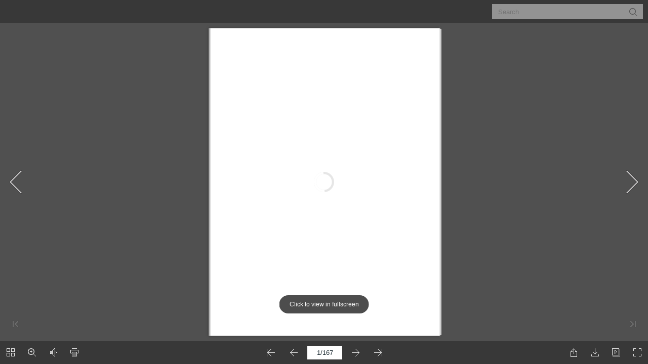

--- FILE ---
content_type: text/html; charset=UTF-8
request_url: http://flipbook.hii.or.th/annual-report/2563/
body_size: 1213
content:
<!DOCTYPE HTML>
<html xmlns="http://www.w3.org/1999/xhtml">

<head>
	<title>รายงานประจำปี 2563 สถาบันสารสนเทศทรัพยากรน้ำ (องค์การมหาชน)</title>
	<meta http-equiv="X-UA-Compatible" content="IE=Edge">
	<meta http-equiv="Content-Type" content="text/html; charset=utf-8" />
	<meta name="viewport" content="width=device-width, initial-scale=1.0, minimum-scale=1.0, maximum-scale=1.0, user-scalable=no">
	<meta name="apple-mobile-web-app-capable" content="yes" />
	<meta name="monitor-signature" content="monitor:player:html5">
	<meta name="keywords" content="รายงานประจำปี 2563" />
	<meta name="og:image" content="files/shot.png" />
	<meta property="og:image" content="files/shot.png" />
	<meta property="og:title" content="รายงานประจำปี 2563 สถาบันสารสนเทศทรัพยากรน้ำ (องค์การมหาชน)" />
	<meta property="og:description" content="สถาบันสารสนเทศทรัพยากรน้ำ (องค์การมหาชน) กระทรวงการอุดมศึกษา วิทยาศาสตร์ วิจัยและนวัตกรรม" />
	<meta name="Description" content="สถาบันสารสนเทศทรัพยากรน้ำ (องค์การมหาชน) กระทรวงการอุดมศึกษา วิทยาศาสตร์ วิจัยและนวัตกรรม">
	<link rel="image_src" href="files/shot.png" />
	<meta name="Generator" content="FlipPDFPlusPro for mac v4.25.20 at https://www.flipbuilder.com" />
	<link href=style/app.css rel=preload as=style><link href=files/editor/files/config.js rel=preload as=script><link href=files/editor/files/textSvgConfig.js rel=preload as=script><link href=javascript/app.js rel=preload as=script><link href=javascript/chunk-vendors.js rel=preload as=script><link href=style/chunk-vendors.css rel=preload as=style>
                <link rel="shortcut icon" href='files/extfile/htmlIcon.png' />
	
	
</head>

<body>
	<script src="javascript/jquery-3.5.1.min.js"></script>
	<script src="javascript/config.js"></script>
	<script src="javascript/LoadingJS.js"></script>
	<script src="javascript/main_preview.js"></script>
	<script src="javascript/BookPreview.js"></script>
	<script src="javascript/editor.js"></script>
	<script src="files/search/book_config.js"></script>
	<script type="text/javascript">var sendvisitinfo = function (type, page) { };</script>
	<script src="javascript/FlipBookPlugins.min.js"></script>
	<script src="javascript/flipHtml5.hiSlider2.min.js"></script>
	<link rel="stylesheet" href="style/FlipBookPlugins.min.css" />
	<link rel="stylesheet" href="style/template.css" />
	<link rel="stylesheet" href="style/hiSlider2.min.css" />
	<link rel="stylesheet" href="style/scrollbar.css" />
	<link rel="stylesheet" href="style/style.css" />
	<link rel="stylesheet" href="style/player.css" />
	<link rel="stylesheet" href="style/phoneTemplate.css" />
	
	
	<script src="files/editor/files/config.js"></script><script src="files/editor/files/textSvgConfig.js"></script><script src="javascript/app.js"></script><script src="javascript/chunk-vendors.js"></script><link rel="stylesheet" href="style/app.css" /><link rel="stylesheet" href="style/chunk-vendors.css" >
                <script src="javascript/pdf.js"></script>
                <script>
                    try {
                        if (pdfjsLib) {
                            pdfjsLib.GlobalWorkerOptions.workerSrc = "javascript/pdf.worker.js";
                        }
                    } catch (error) {
                    }
                </script>
	
</body>

</html>

--- FILE ---
content_type: text/css
request_url: http://flipbook.hii.or.th/annual-report/2563/style/app.css
body_size: 100008
content:
.maskImgDom[data-v-19f33366],.outMaskDom[data-v-19f33366],.paintedAnimeOpacity[data-v-19f33366]{width:100%;height:100%;-webkit-mask-image:none;mask-image:none;-webkit-mask-repeat:no-repeat;mask-repeat:no-repeat;-webkit-mask-position:center;mask-position:center}.painted[data-v-19f33366]{position:absolute;width:100%;height:100%;top:0;left:0}.ItemLayout[data-v-13a9f7b2]{width:100%;height:100%;background-position:50%;background-repeat:no-repeat;font-size:0;text-rendering:geometricPrecision}.ItemLayout>a[data-v-13a9f7b2]{display:block;width:100%;height:100%}.filterCon[data-v-13a9f7b2]{width:100%;height:100%;-webkit-mask-image:none;mask-image:none;-webkit-mask-repeat:no-repeat;mask-repeat:no-repeat;-webkit-mask-position:center;mask-position:center}.canClick[data-v-13a9f7b2]{cursor:pointer}.item-loading-container[data-v-13a9f7b2]{position:absolute;width:100%;height:100%;display:-webkit-box;display:-ms-flexbox;display:flex;-webkit-box-pack:center;-ms-flex-pack:center;justify-content:center;-webkit-box-align:center;-ms-flex-align:center;align-items:center}.item-loading-container>i[data-v-13a9f7b2]{font-size:30px}.text-can-overflow[data-v-13a9f7b2]::-webkit-scrollbar{width:6px}.text-can-overflow[data-v-13a9f7b2]::-webkit-scrollbar-thumb{border-radius:16px;background-color:#ccc;padding-right:10px}.text-can-overflow[data-v-13a9f7b2]::-webkit-scrollbar-track{display:none;background-color:#fafafa}.text-can-overflow[data-v-13a9f7b2]:hover::-webkit-scrollbar-track{display:block}.imgItem[data-v-15ba6e38]{height:100%}.sprite-container[data-v-15ba6e38]{width:100%;height:100%;background-repeat:no-repeat;position:absolute;-webkit-transform-origin:0 0;transform-origin:0 0;left:0;top:0}.sprite-wrapper[data-v-15ba6e38]{width:100%;height:100%}.imgItem[data-v-d5158bfa]{height:100%}.ImgForGif[data-v-d5158bfa]{position:relative}.gif-canvas-container[data-v-d5158bfa]{width:100%;height:100%}.turningCanvas[data-v-d5158bfa]{position:absolute;left:0;bottom:0;font-size:20px;color:#000}.img-box[data-v-71e13132]{display:-webkit-box;display:-ms-flexbox;display:flex;-webkit-box-align:center;-ms-flex-align:center;align-items:center;-webkit-box-pack:center;-ms-flex-pack:center;justify-content:center;width:100%;height:100%}.img-box .img[data-v-71e13132]{width:100%;height:100%;margin:auto;vertical-align:middle}.img-box .img.iphone-qrcode[data-v-71e13132]{-webkit-touch-callout:none}.img-box .img.iphone-canDownload[data-v-71e13132]{-webkit-touch-callout:default}.img-box.no-event[data-v-71e13132]{pointer-events:none}.imgItem[data-v-71e13132]{height:100%}.isPhone[data-v-71e13132]{cursor:pointer}.gif-canvas-container[data-v-0086b7d5]{width:100%;height:100%}.sprite-container[data-v-0086b7d5]{width:100%;height:100%;background-repeat:no-repeat;position:absolute;-webkit-transform-origin:0 0;transform-origin:0 0;left:0;top:0}.sprite-wrapper[data-v-0086b7d5]{width:100%;height:100%}@font-face{font-family:swiper-icons;src:url("data:application/font-woff;charset=utf-8;base64, [base64]//wADZ2x5ZgAAAywAAADMAAAD2MHtryVoZWFkAAABbAAAADAAAAA2E2+eoWhoZWEAAAGcAAAAHwAAACQC9gDzaG10eAAAAigAAAAZAAAArgJkABFsb2NhAAAC0AAAAFoAAABaFQAUGG1heHAAAAG8AAAAHwAAACAAcABAbmFtZQAAA/gAAAE5AAACXvFdBwlwb3N0AAAFNAAAAGIAAACE5s74hXjaY2BkYGAAYpf5Hu/j+W2+MnAzMYDAzaX6QjD6/4//Bxj5GA8AuRwMYGkAPywL13jaY2BkYGA88P8Agx4j+/8fQDYfA1AEBWgDAIB2BOoAeNpjYGRgYNBh4GdgYgABEMnIABJzYNADCQAACWgAsQB42mNgYfzCOIGBlYGB0YcxjYGBwR1Kf2WQZGhhYGBiYGVmgAFGBiQQkOaawtDAoMBQxXjg/wEGPcYDDA4wNUA2CCgwsAAAO4EL6gAAeNpj2M0gyAACqxgGNWBkZ2D4/wMA+xkDdgAAAHjaY2BgYGaAYBkGRgYQiAHyGMF8FgYHIM3DwMHABGQrMOgyWDLEM1T9/w8UBfEMgLzE////P/5//f/V/xv+r4eaAAeMbAxwIUYmIMHEgKYAYjUcsDAwsLKxc3BycfPw8jEQA/[base64]/uznmfPFBNODM2K7MTQ45YEAZqGP81AmGGcF3iPqOop0r1SPTaTbVkfUe4HXj97wYE+yNwWYxwWu4v1ugWHgo3S1XdZEVqWM7ET0cfnLGxWfkgR42o2PvWrDMBSFj/IHLaF0zKjRgdiVMwScNRAoWUoH78Y2icB/yIY09An6AH2Bdu/UB+yxopYshQiEvnvu0dURgDt8QeC8PDw7Fpji3fEA4z/PEJ6YOB5hKh4dj3EvXhxPqH/SKUY3rJ7srZ4FZnh1PMAtPhwP6fl2PMJMPDgeQ4rY8YT6Gzao0eAEA409DuggmTnFnOcSCiEiLMgxCiTI6Cq5DZUd3Qmp10vO0LaLTd2cjN4fOumlc7lUYbSQcZFkutRG7g6JKZKy0RmdLY680CDnEJ+UMkpFFe1RN7nxdVpXrC4aTtnaurOnYercZg2YVmLN/d/gczfEimrE/fs/bOuq29Zmn8tloORaXgZgGa78yO9/cnXm2BpaGvq25Dv9S4E9+5SIc9PqupJKhYFSSl47+Qcr1mYNAAAAeNptw0cKwkAAAMDZJA8Q7OUJvkLsPfZ6zFVERPy8qHh2YER+3i/BP83vIBLLySsoKimrqKqpa2hp6+jq6RsYGhmbmJqZSy0sraxtbO3sHRydnEMU4uR6yx7JJXveP7WrDycAAAAAAAH//wACeNpjYGRgYOABYhkgZgJCZgZNBkYGLQZtIJsFLMYAAAw3ALgAeNolizEKgDAQBCchRbC2sFER0YD6qVQiBCv/H9ezGI6Z5XBAw8CBK/m5iQQVauVbXLnOrMZv2oLdKFa8Pjuru2hJzGabmOSLzNMzvutpB3N42mNgZGBg4GKQYzBhYMxJLMlj4GBgAYow/P/PAJJhLM6sSoWKfWCAAwDAjgbRAAB42mNgYGBkAIIbCZo5IPrmUn0hGA0AO8EFTQAA") format("woff");font-weight:400;font-style:normal}@font-face{font-family:swiper-icons;src:url("data:application/font-woff;charset=utf-8;base64, [base64]//wADZ2x5ZgAAAywAAADMAAAD2MHtryVoZWFkAAABbAAAADAAAAA2E2+eoWhoZWEAAAGcAAAAHwAAACQC9gDzaG10eAAAAigAAAAZAAAArgJkABFsb2NhAAAC0AAAAFoAAABaFQAUGG1heHAAAAG8AAAAHwAAACAAcABAbmFtZQAAA/gAAAE5AAACXvFdBwlwb3N0AAAFNAAAAGIAAACE5s74hXjaY2BkYGAAYpf5Hu/j+W2+MnAzMYDAzaX6QjD6/4//Bxj5GA8AuRwMYGkAPywL13jaY2BkYGA88P8Agx4j+/8fQDYfA1AEBWgDAIB2BOoAeNpjYGRgYNBh4GdgYgABEMnIABJzYNADCQAACWgAsQB42mNgYfzCOIGBlYGB0YcxjYGBwR1Kf2WQZGhhYGBiYGVmgAFGBiQQkOaawtDAoMBQxXjg/wEGPcYDDA4wNUA2CCgwsAAAO4EL6gAAeNpj2M0gyAACqxgGNWBkZ2D4/wMA+xkDdgAAAHjaY2BgYGaAYBkGRgYQiAHyGMF8FgYHIM3DwMHABGQrMOgyWDLEM1T9/w8UBfEMgLzE////P/5//f/V/xv+r4eaAAeMbAxwIUYmIMHEgKYAYjUcsDAwsLKxc3BycfPw8jEQA/[base64]/uznmfPFBNODM2K7MTQ45YEAZqGP81AmGGcF3iPqOop0r1SPTaTbVkfUe4HXj97wYE+yNwWYxwWu4v1ugWHgo3S1XdZEVqWM7ET0cfnLGxWfkgR42o2PvWrDMBSFj/IHLaF0zKjRgdiVMwScNRAoWUoH78Y2icB/yIY09An6AH2Bdu/UB+yxopYshQiEvnvu0dURgDt8QeC8PDw7Fpji3fEA4z/PEJ6YOB5hKh4dj3EvXhxPqH/SKUY3rJ7srZ4FZnh1PMAtPhwP6fl2PMJMPDgeQ4rY8YT6Gzao0eAEA409DuggmTnFnOcSCiEiLMgxCiTI6Cq5DZUd3Qmp10vO0LaLTd2cjN4fOumlc7lUYbSQcZFkutRG7g6JKZKy0RmdLY680CDnEJ+UMkpFFe1RN7nxdVpXrC4aTtnaurOnYercZg2YVmLN/d/gczfEimrE/fs/bOuq29Zmn8tloORaXgZgGa78yO9/cnXm2BpaGvq25Dv9S4E9+5SIc9PqupJKhYFSSl47+Qcr1mYNAAAAeNptw0cKwkAAAMDZJA8Q7OUJvkLsPfZ6zFVERPy8qHh2YER+3i/BP83vIBLLySsoKimrqKqpa2hp6+jq6RsYGhmbmJqZSy0sraxtbO3sHRydnEMU4uR6yx7JJXveP7WrDycAAAAAAAH//wACeNpjYGRgYOABYhkgZgJCZgZNBkYGLQZtIJsFLMYAAAw3ALgAeNolizEKgDAQBCchRbC2sFER0YD6qVQiBCv/H9ezGI6Z5XBAw8CBK/m5iQQVauVbXLnOrMZv2oLdKFa8Pjuru2hJzGabmOSLzNMzvutpB3N42mNgZGBg4GKQYzBhYMxJLMlj4GBgAYow/P/PAJJhLM6sSoWKfWCAAwDAjgbRAAB42mNgYGBkAIIbCZo5IPrmUn0hGA0AO8EFTQAA");font-weight:400;font-style:normal}:root{--swiper-theme-color:#007aff}.swiper{margin-left:auto;margin-right:auto;position:relative;overflow:hidden;list-style:none;padding:0;z-index:1}.swiper-vertical>.swiper-wrapper{-webkit-box-orient:vertical;-webkit-box-direction:normal;-ms-flex-direction:column;flex-direction:column}.swiper-wrapper{position:relative;width:100%;height:100%;z-index:1;display:-webkit-box;display:-ms-flexbox;display:flex;-webkit-transition-property:-webkit-transform;transition-property:-webkit-transform;transition-property:transform;transition-property:transform,-webkit-transform;-webkit-box-sizing:content-box;box-sizing:content-box}.swiper-android .swiper-slide,.swiper-wrapper{-webkit-transform:translateZ(0);transform:translateZ(0)}.swiper-pointer-events{-ms-touch-action:pan-y;touch-action:pan-y}.swiper-pointer-events.swiper-vertical{-ms-touch-action:pan-x;touch-action:pan-x}.swiper-slide{-ms-flex-negative:0;flex-shrink:0;width:100%;height:100%;position:relative;-webkit-transition-property:-webkit-transform;transition-property:-webkit-transform;transition-property:transform;transition-property:transform,-webkit-transform}.swiper-slide-invisible-blank{visibility:hidden}.swiper-autoheight,.swiper-autoheight .swiper-slide{height:auto}.swiper-autoheight .swiper-wrapper{-webkit-box-align:start;-ms-flex-align:start;align-items:flex-start;-webkit-transition-property:height,-webkit-transform;transition-property:height,-webkit-transform;transition-property:transform,height;transition-property:transform,height,-webkit-transform}.swiper-backface-hidden .swiper-slide{-webkit-transform:translateZ(0);transform:translateZ(0);-webkit-backface-visibility:hidden;backface-visibility:hidden}.swiper-3d,.swiper-3d.swiper-css-mode .swiper-wrapper{-webkit-perspective:1200px;perspective:1200px}.swiper-3d .swiper-cube-shadow,.swiper-3d .swiper-slide,.swiper-3d .swiper-slide-shadow,.swiper-3d .swiper-slide-shadow-bottom,.swiper-3d .swiper-slide-shadow-left,.swiper-3d .swiper-slide-shadow-right,.swiper-3d .swiper-slide-shadow-top,.swiper-3d .swiper-wrapper{-webkit-transform-style:preserve-3d;transform-style:preserve-3d}.swiper-3d .swiper-slide-shadow,.swiper-3d .swiper-slide-shadow-bottom,.swiper-3d .swiper-slide-shadow-left,.swiper-3d .swiper-slide-shadow-right,.swiper-3d .swiper-slide-shadow-top{position:absolute;left:0;top:0;width:100%;height:100%;pointer-events:none;z-index:10}.swiper-3d .swiper-slide-shadow{background:rgba(0,0,0,.15)}.swiper-3d .swiper-slide-shadow-left{background-image:-webkit-gradient(linear,right top,left top,from(rgba(0,0,0,.5)),to(transparent));background-image:linear-gradient(270deg,rgba(0,0,0,.5),transparent)}.swiper-3d .swiper-slide-shadow-right{background-image:-webkit-gradient(linear,left top,right top,from(rgba(0,0,0,.5)),to(transparent));background-image:linear-gradient(90deg,rgba(0,0,0,.5),transparent)}.swiper-3d .swiper-slide-shadow-top{background-image:-webkit-gradient(linear,left bottom,left top,from(rgba(0,0,0,.5)),to(transparent));background-image:linear-gradient(0deg,rgba(0,0,0,.5),transparent)}.swiper-3d .swiper-slide-shadow-bottom{background-image:-webkit-gradient(linear,left top,left bottom,from(rgba(0,0,0,.5)),to(transparent));background-image:linear-gradient(180deg,rgba(0,0,0,.5),transparent)}.swiper-css-mode>.swiper-wrapper{overflow:auto;scrollbar-width:none;-ms-overflow-style:none}.swiper-css-mode>.swiper-wrapper::-webkit-scrollbar{display:none}.swiper-css-mode>.swiper-wrapper>.swiper-slide{scroll-snap-align:start start}.swiper-horizontal.swiper-css-mode>.swiper-wrapper{-ms-scroll-snap-type:x mandatory;scroll-snap-type:x mandatory}.swiper-vertical.swiper-css-mode>.swiper-wrapper{-ms-scroll-snap-type:y mandatory;scroll-snap-type:y mandatory}.swiper-centered>.swiper-wrapper:before{content:"";-ms-flex-negative:0;flex-shrink:0;-webkit-box-ordinal-group:10000;-ms-flex-order:9999;order:9999}.swiper-centered.swiper-horizontal>.swiper-wrapper>.swiper-slide:first-child{-webkit-margin-start:var(--swiper-centered-offset-before);margin-inline-start:var(--swiper-centered-offset-before)}.swiper-centered.swiper-horizontal>.swiper-wrapper:before{height:100%;min-height:1px;width:var(--swiper-centered-offset-after)}.swiper-centered.swiper-vertical>.swiper-wrapper>.swiper-slide:first-child{-webkit-margin-before:var(--swiper-centered-offset-before);margin-block-start:var(--swiper-centered-offset-before)}.swiper-centered.swiper-vertical>.swiper-wrapper:before{width:100%;min-width:1px;height:var(--swiper-centered-offset-after)}.swiper-centered>.swiper-wrapper>.swiper-slide{scroll-snap-align:center center}.swiper-virtual .swiper-slide{-webkit-backface-visibility:hidden;-webkit-transform:translateZ(0);transform:translateZ(0)}.swiper-virtual.swiper-css-mode .swiper-wrapper:after{content:"";position:absolute;left:0;top:0;pointer-events:none}.swiper-virtual.swiper-css-mode.swiper-horizontal .swiper-wrapper:after{height:1px;width:var(--swiper-virtual-size)}.swiper-virtual.swiper-css-mode.swiper-vertical .swiper-wrapper:after{width:1px;height:var(--swiper-virtual-size)}:root{--swiper-navigation-size:44px}.swiper-button-next,.swiper-button-prev{position:absolute;top:50%;width:calc(var(--swiper-navigation-size)/44*27);height:var(--swiper-navigation-size);margin-top:calc(0px - var(--swiper-navigation-size)/2);z-index:10;cursor:pointer;display:-webkit-box;display:-ms-flexbox;display:flex;-webkit-box-align:center;-ms-flex-align:center;align-items:center;-webkit-box-pack:center;-ms-flex-pack:center;justify-content:center;color:var(--swiper-navigation-color,var(--swiper-theme-color))}.swiper-button-next.swiper-button-disabled,.swiper-button-prev.swiper-button-disabled{opacity:.35;cursor:auto;pointer-events:none}.swiper-button-next:after,.swiper-button-prev:after{font-family:swiper-icons;font-size:var(--swiper-navigation-size);text-transform:none!important;letter-spacing:0;text-transform:none;font-variant:normal;line-height:1}.swiper-button-prev,.swiper-rtl .swiper-button-next{left:10px;right:auto}.swiper-button-prev:after,.swiper-rtl .swiper-button-next:after{content:"prev"}.swiper-button-next,.swiper-rtl .swiper-button-prev{right:10px;left:auto}.swiper-button-next:after,.swiper-rtl .swiper-button-prev:after{content:"next"}.swiper-button-lock{display:none}.swiper-pagination{position:absolute;text-align:center;-webkit-transition:opacity .3s;transition:opacity .3s;-webkit-transform:translateZ(0);transform:translateZ(0);z-index:10}.swiper-pagination.swiper-pagination-hidden{opacity:0}.swiper-horizontal>.swiper-pagination-bullets,.swiper-pagination-bullets.swiper-pagination-horizontal,.swiper-pagination-custom,.swiper-pagination-fraction{bottom:10px;left:0;width:100%}.swiper-pagination-bullets-dynamic{overflow:hidden;font-size:0}.swiper-pagination-bullets-dynamic .swiper-pagination-bullet{-webkit-transform:scale(.33);transform:scale(.33);position:relative}.swiper-pagination-bullets-dynamic .swiper-pagination-bullet-active,.swiper-pagination-bullets-dynamic .swiper-pagination-bullet-active-main{-webkit-transform:scale(1);transform:scale(1)}.swiper-pagination-bullets-dynamic .swiper-pagination-bullet-active-prev{-webkit-transform:scale(.66);transform:scale(.66)}.swiper-pagination-bullets-dynamic .swiper-pagination-bullet-active-prev-prev{-webkit-transform:scale(.33);transform:scale(.33)}.swiper-pagination-bullets-dynamic .swiper-pagination-bullet-active-next{-webkit-transform:scale(.66);transform:scale(.66)}.swiper-pagination-bullets-dynamic .swiper-pagination-bullet-active-next-next{-webkit-transform:scale(.33);transform:scale(.33)}.swiper-pagination-bullet{width:var(--swiper-pagination-bullet-width,var(--swiper-pagination-bullet-size,8px));height:var(--swiper-pagination-bullet-height,var(--swiper-pagination-bullet-size,8px));display:inline-block;border-radius:50%;background:var(--swiper-pagination-bullet-inactive-color,#000);opacity:var(--swiper-pagination-bullet-inactive-opacity,.2)}button.swiper-pagination-bullet{border:none;margin:0;padding:0;-webkit-box-shadow:none;box-shadow:none;-webkit-appearance:none;-moz-appearance:none;appearance:none}.swiper-pagination-clickable .swiper-pagination-bullet{cursor:pointer}.swiper-pagination-bullet:only-child{display:none!important}.swiper-pagination-bullet-active{opacity:var(--swiper-pagination-bullet-opacity,1);background:var(--swiper-pagination-color,var(--swiper-theme-color))}.swiper-pagination-vertical.swiper-pagination-bullets,.swiper-vertical>.swiper-pagination-bullets{right:10px;top:50%;-webkit-transform:translate3d(0,-50%,0);transform:translate3d(0,-50%,0)}.swiper-pagination-vertical.swiper-pagination-bullets .swiper-pagination-bullet,.swiper-vertical>.swiper-pagination-bullets .swiper-pagination-bullet{margin:var(--swiper-pagination-bullet-vertical-gap,6px) 0;display:block}.swiper-pagination-vertical.swiper-pagination-bullets.swiper-pagination-bullets-dynamic,.swiper-vertical>.swiper-pagination-bullets.swiper-pagination-bullets-dynamic{top:50%;-webkit-transform:translateY(-50%);transform:translateY(-50%);width:8px}.swiper-pagination-vertical.swiper-pagination-bullets.swiper-pagination-bullets-dynamic .swiper-pagination-bullet,.swiper-vertical>.swiper-pagination-bullets.swiper-pagination-bullets-dynamic .swiper-pagination-bullet{display:inline-block;-webkit-transition:top .2s,-webkit-transform .2s;transition:top .2s,-webkit-transform .2s;transition:transform .2s,top .2s;transition:transform .2s,top .2s,-webkit-transform .2s}.swiper-horizontal>.swiper-pagination-bullets .swiper-pagination-bullet,.swiper-pagination-horizontal.swiper-pagination-bullets .swiper-pagination-bullet{margin:0 var(--swiper-pagination-bullet-horizontal-gap,4px)}.swiper-horizontal>.swiper-pagination-bullets.swiper-pagination-bullets-dynamic,.swiper-pagination-horizontal.swiper-pagination-bullets.swiper-pagination-bullets-dynamic{left:50%;-webkit-transform:translateX(-50%);transform:translateX(-50%);white-space:nowrap}.swiper-horizontal>.swiper-pagination-bullets.swiper-pagination-bullets-dynamic .swiper-pagination-bullet,.swiper-pagination-horizontal.swiper-pagination-bullets.swiper-pagination-bullets-dynamic .swiper-pagination-bullet{-webkit-transition:left .2s,-webkit-transform .2s;transition:left .2s,-webkit-transform .2s;transition:transform .2s,left .2s;transition:transform .2s,left .2s,-webkit-transform .2s}.swiper-horizontal.swiper-rtl>.swiper-pagination-bullets-dynamic .swiper-pagination-bullet{-webkit-transition:right .2s,-webkit-transform .2s;transition:right .2s,-webkit-transform .2s;transition:transform .2s,right .2s;transition:transform .2s,right .2s,-webkit-transform .2s}.swiper-pagination-progressbar{background:rgba(0,0,0,.25);position:absolute}.swiper-pagination-progressbar .swiper-pagination-progressbar-fill{background:var(--swiper-pagination-color,var(--swiper-theme-color));position:absolute;left:0;top:0;width:100%;height:100%;-webkit-transform:scale(0);transform:scale(0);-webkit-transform-origin:left top;transform-origin:left top}.swiper-rtl .swiper-pagination-progressbar .swiper-pagination-progressbar-fill{-webkit-transform-origin:right top;transform-origin:right top}.swiper-horizontal>.swiper-pagination-progressbar,.swiper-pagination-progressbar.swiper-pagination-horizontal,.swiper-pagination-progressbar.swiper-pagination-vertical.swiper-pagination-progressbar-opposite,.swiper-vertical>.swiper-pagination-progressbar.swiper-pagination-progressbar-opposite{width:100%;height:4px;left:0;top:0}.swiper-horizontal>.swiper-pagination-progressbar.swiper-pagination-progressbar-opposite,.swiper-pagination-progressbar.swiper-pagination-horizontal.swiper-pagination-progressbar-opposite,.swiper-pagination-progressbar.swiper-pagination-vertical,.swiper-vertical>.swiper-pagination-progressbar{width:4px;height:100%;left:0;top:0}.swiper-pagination-lock{display:none}.swiper-scrollbar{border-radius:10px;position:relative;-ms-touch-action:none;background:rgba(0,0,0,.1)}.swiper-horizontal>.swiper-scrollbar{position:absolute;left:1%;bottom:3px;z-index:50;height:5px;width:98%}.swiper-vertical>.swiper-scrollbar{position:absolute;right:3px;top:1%;z-index:50;width:5px;height:98%}.swiper-scrollbar-drag{height:100%;width:100%;position:relative;background:rgba(0,0,0,.5);border-radius:10px;left:0;top:0}.swiper-scrollbar-cursor-drag{cursor:move}.swiper-scrollbar-lock{display:none}.swiper-zoom-container{width:100%;height:100%;display:-webkit-box;display:-ms-flexbox;display:flex;-webkit-box-pack:center;-ms-flex-pack:center;justify-content:center;-webkit-box-align:center;-ms-flex-align:center;align-items:center;text-align:center}.swiper-zoom-container>canvas,.swiper-zoom-container>img,.swiper-zoom-container>svg{max-width:100%;max-height:100%;-o-object-fit:contain;object-fit:contain}.swiper-slide-zoomed{cursor:move}.swiper-lazy-preloader{width:42px;height:42px;position:absolute;left:50%;top:50%;margin-left:-21px;margin-top:-21px;z-index:10;-webkit-transform-origin:50%;transform-origin:50%;-webkit-box-sizing:border-box;box-sizing:border-box;border:4px solid var(--swiper-preloader-color,var(--swiper-theme-color));border-radius:50%;border-top-color:transparent}.swiper-slide-visible .swiper-lazy-preloader{-webkit-animation:swiper-preloader-spin 1s linear infinite;animation:swiper-preloader-spin 1s linear infinite}.swiper-lazy-preloader-white{--swiper-preloader-color:#fff}.swiper-lazy-preloader-black{--swiper-preloader-color:#000}@-webkit-keyframes swiper-preloader-spin{to{-webkit-transform:rotate(1turn);transform:rotate(1turn)}}@keyframes swiper-preloader-spin{to{-webkit-transform:rotate(1turn);transform:rotate(1turn)}}.swiper .swiper-notification{position:absolute;left:0;top:0;pointer-events:none;opacity:0;z-index:-1000}.swiper-free-mode>.swiper-wrapper{-webkit-transition-timing-function:ease-out;transition-timing-function:ease-out;margin:0 auto}.swiper-grid>.swiper-wrapper{-ms-flex-wrap:wrap;flex-wrap:wrap}.swiper-grid-column>.swiper-wrapper{-ms-flex-wrap:wrap;flex-wrap:wrap;-webkit-box-orient:vertical;-webkit-box-direction:normal;-ms-flex-direction:column;flex-direction:column}.swiper-fade.swiper-free-mode .swiper-slide{-webkit-transition-timing-function:ease-out;transition-timing-function:ease-out}.swiper-fade .swiper-slide{pointer-events:none;-webkit-transition-property:opacity;transition-property:opacity}.swiper-fade .swiper-slide .swiper-slide{pointer-events:none}.swiper-fade .swiper-slide-active,.swiper-fade .swiper-slide-active .swiper-slide-active{pointer-events:auto}.swiper-cube{overflow:visible}.swiper-cube .swiper-slide{pointer-events:none;-webkit-backface-visibility:hidden;backface-visibility:hidden;z-index:1;visibility:hidden;-webkit-transform-origin:0 0;transform-origin:0 0;width:100%;height:100%}.swiper-cube .swiper-slide .swiper-slide{pointer-events:none}.swiper-cube.swiper-rtl .swiper-slide{-webkit-transform-origin:100% 0;transform-origin:100% 0}.swiper-cube .swiper-slide-active,.swiper-cube .swiper-slide-active .swiper-slide-active{pointer-events:auto}.swiper-cube .swiper-slide-active,.swiper-cube .swiper-slide-next,.swiper-cube .swiper-slide-next+.swiper-slide,.swiper-cube .swiper-slide-prev{pointer-events:auto;visibility:visible}.swiper-cube .swiper-slide-shadow-bottom,.swiper-cube .swiper-slide-shadow-left,.swiper-cube .swiper-slide-shadow-right,.swiper-cube .swiper-slide-shadow-top{z-index:0;-webkit-backface-visibility:hidden;backface-visibility:hidden}.swiper-cube .swiper-cube-shadow{position:absolute;left:0;bottom:0;width:100%;height:100%;opacity:.6;z-index:0}.swiper-cube .swiper-cube-shadow:before{content:"";background:#000;position:absolute;left:0;top:0;bottom:0;right:0;-webkit-filter:blur(50px);filter:blur(50px)}.swiper-flip{overflow:visible}.swiper-flip .swiper-slide{pointer-events:none;-webkit-backface-visibility:hidden;backface-visibility:hidden;z-index:1}.swiper-flip .swiper-slide .swiper-slide{pointer-events:none}.swiper-flip .swiper-slide-active,.swiper-flip .swiper-slide-active .swiper-slide-active{pointer-events:auto}.swiper-flip .swiper-slide-shadow-bottom,.swiper-flip .swiper-slide-shadow-left,.swiper-flip .swiper-slide-shadow-right,.swiper-flip .swiper-slide-shadow-top{z-index:0;-webkit-backface-visibility:hidden;backface-visibility:hidden}.swiper-creative .swiper-slide{-webkit-backface-visibility:hidden;backface-visibility:hidden;overflow:hidden;-webkit-transition-property:opacity,height,-webkit-transform;transition-property:opacity,height,-webkit-transform;transition-property:transform,opacity,height;transition-property:transform,opacity,height,-webkit-transform}.swiper-cards{overflow:visible}.swiper-cards .swiper-slide{-webkit-transform-origin:center bottom;transform-origin:center bottom;-webkit-backface-visibility:hidden;backface-visibility:hidden;overflow:hidden}.swiper-slide-shadow{background:transparent!important}.mySwiper[data-v-09300397]{width:calc(100% + 1px);height:100%}.mySwiper .swiper-slide-shadow[data-v-09300397]{background:var(--swiper-slide-shadow)}.swiper-slide[data-v-09300397]{display:-webkit-box;display:-ms-flexbox;display:flex;-webkit-box-pack:center;-ms-flex-pack:center;justify-content:center;-webkit-box-align:center;-ms-flex-align:center;align-items:center}.slide-demo[data-v-09300397]{text-align:center;color:#fff;font-size:18px}.slide-demo[data-v-09300397]:nth-child(1n){background-color:#91cbf9}.slide-demo[data-v-09300397]:nth-child(2n){background-color:#4ec3f7}.slide-demo[data-v-09300397]:nth-child(3n){background-color:#42a5f5}.slide-demo[data-v-09300397]:nth-child(4n){background-color:#2097f3}.slide-demo[data-v-09300397]:nth-child(5n){background-color:#1464c1}.slide-demo[data-v-09300397]:nth-child(6n){background-color:#283493}.img-show[data-v-09300397]{width:100%;height:100%;background-position:50%;background-size:contain;background-repeat:no-repeat}.scale-wrapper[data-v-75a64928]{display:inline-block;-webkit-transform-origin:0 0 0;transform-origin:0 0 0;-webkit-transform:scale(1);transform:scale(1);width:100%;height:100%}.textArea[data-v-75a64928]{font-size:120px;white-space:normal;outline:none;overflow:visible}.textArea[contenteditable=true][data-v-75a64928]{cursor:text;background-color:hsla(0,0%,100%,.3);-webkit-user-select:text}.textArea div[data-v-75a64928]{max-height:20px}.textArea [data-v-75a64928]{letter-spacing:inherit!important}.visible[data-v-75a64928]{overflow:visible;clip:auto;overflow-x:visible;overflow-y:visible;background-clip:content-box,padding-box}.filterRect[data-v-75a64928],svg>rect[data-v-75a64928]:first{pointer-events:none}.textBackgroundColor[data-v-75a64928]{position:absolute;z-index:-1;left:0;top:0;width:100%;height:100%}.scale-wrapper[data-v-d00ac8b6]{display:inline-block;-webkit-transform-origin:0 0 0;transform-origin:0 0 0;-webkit-transform:scale(1);transform:scale(1);width:100%;height:100%}.textArea[data-v-d00ac8b6]{white-space:normal;word-wrap:normal;outline:none;overflow:visible;width:100%;-webkit-user-select:none;-moz-user-select:none;-ms-user-select:none;user-select:none}.visible[data-v-d00ac8b6]{overflow:visible;clip:auto;overflow-x:visible;overflow-y:visible;background-clip:content-box,padding-box}.filterRect[data-v-d00ac8b6],svg>rect[data-v-d00ac8b6]:first{pointer-events:none}.textBackgroundColor[data-v-d00ac8b6]{position:absolute;z-index:-1;left:0;top:0;width:100%;height:100%}.lessScale-wrapper[data-v-d00ac8b6]{-webkit-transform-origin:0 0;transform-origin:0 0}.scale-wrapper[data-v-786ae0df]{display:inline-block;-webkit-transform-origin:0 0 0;transform-origin:0 0 0;-webkit-transform:scale(1);transform:scale(1);width:100%;height:100%}.textArea[data-v-786ae0df]{white-space:normal;word-wrap:normal;outline:none;overflow:visible;width:100%;-webkit-user-select:none;-moz-user-select:none;-ms-user-select:none;user-select:none}.textBackgroundColor[data-v-786ae0df]{position:absolute;z-index:-1;left:0;top:0;width:100%;height:100%}.lessScale-wrapper[data-v-786ae0df]{-webkit-transform-origin:0 0;transform-origin:0 0}.text_common{position:absolute}.text_bold{font-weight:700}.text_undeline{text-decoration:underline}.text_italic{font-style:italic}.text_nowrap{white-space:nowrap}.text_position{position:absolute}.text_align_justify:after{content:"";display:inline-block;width:100%;height:0;visibility:hidden}.text_lineThrough{text-decoration:line-through}.text_lineThrough.text_undeline{text-decoration:underline line-through}.scale-wrapper[data-v-0e848db6]{display:inline-block;-webkit-transform-origin:0 0 0;transform-origin:0 0 0;-webkit-transform:scale(1);transform:scale(1);width:100%;height:100%}.textArea[data-v-0e848db6]{font-size:120px;white-space:normal;word-wrap:normal;outline:none;overflow:visible}.textArea[contenteditable=true][data-v-0e848db6]{cursor:text;background-color:hsla(0,0%,100%,.3);-webkit-user-select:text}.textArea div[data-v-0e848db6]{max-height:20px}.textArea [data-v-0e848db6]{letter-spacing:inherit!important}.visible[data-v-0e848db6]{overflow:visible;clip:auto;overflow-x:visible;overflow-y:visible;background-clip:content-box,padding-box}.filterRect[data-v-0e848db6],svg>rect[data-v-0e848db6]:first{pointer-events:none}.textBackgroundColor[data-v-0e848db6]{position:absolute;z-index:-1;left:0;top:0;width:100%;height:100%}.ItemForSvg[data-v-ccc4ecf0]{font-size:0}.visible[data-v-ccc4ecf0]{overflow:visible}.filterRect[data-v-ccc4ecf0],svg>rect[data-v-ccc4ecf0]:first{pointer-events:none}.ItemForSvg[data-v-065936f1]{font-size:0}.visible[data-v-065936f1]{overflow:visible}.filterRect[data-v-065936f1],svg>rect[data-v-065936f1]:first{pointer-events:none}.baseShapeItem[data-v-4e32b43b]{width:100%;height:100%}.container[data-v-3c09db06],.container[data-v-7b6a2cf5],.ItemForFrames .container[data-v-3fbe300d]{border:1px solid #000}.name[data-v-4b3bedec]{position:absolute;left:5px;top:1px;font-size:12px;color:#949494;white-space:nowrap}.border[data-v-4b3bedec]{position:absolute;width:0;height:0}.border.left[data-v-4b3bedec],.border.right[data-v-4b3bedec]{border-left:1px dashed grey}.border.bottom[data-v-4b3bedec],.border.top[data-v-4b3bedec]{border-top:1px dashed grey}.border.bottom[data-v-4b3bedec],.border.left[data-v-4b3bedec],.border.top[data-v-4b3bedec]{left:0}.border.left[data-v-4b3bedec],.border.right[data-v-4b3bedec],.border.top[data-v-4b3bedec]{top:0}.button_con[data-v-6115b14e]{width:100%;height:100%}.isNone[data-v-6115b14e]{display:none}.videoBGI[data-v-2eb411fc]{width:100%;height:100%}.item-loading-container[data-v-3c3af45c]{position:absolute;width:100%;height:100%;display:-webkit-box;display:-ms-flexbox;display:flex;-webkit-box-pack:center;-ms-flex-pack:center;justify-content:center;-webkit-box-align:center;-ms-flex-align:center;align-items:center}.item-loading-container>i[data-v-3c3af45c]{font-size:30px}.lottieBox[data-v-3c3af45c]{width:100%;height:100%}.skew[data-v-760737e8]{-webkit-transform:skew(45deg,0);transform:skew(45deg,0)}.ItemForTransShape .point[data-v-1d003872]{position:absolute;z-index:50;width:0;height:0;border:10px solid #ff0;border-radius:10px;left:auto;top:auto;right:auto;bottom:auto;margin:-10px;cursor:pointer}.like[data-v-2179932e]{width:100%;font-size:12px;height:100%;color:#000;position:absolute;z-index:11111;text-align:center}.like .like-outer-box[data-v-2179932e]{display:inline-block;position:relative}.like .like-outer-box.vertical[data-v-2179932e]{display:block}.like .animeIcon[data-v-2179932e]{-webkit-transform:scale(0);transform:scale(0);animation:scaleAnime-2179932e .5s ease-in-out 1;-webkit-animation:scaleAnime-2179932e .5s ease-in-out 1}.like .showAnimeIcon[data-v-2179932e]{-webkit-transform:scale(1);transform:scale(1)}@-webkit-keyframes scaleAnime-2179932e{0%{-webkit-transform:scale(0);transform:scale(0)}50%{-webkit-transform:scale(1.5) rotate(-10deg);transform:scale(1.5) rotate(-10deg)}75%{-webkit-transform:scale(1.5) rotate(10deg);transform:scale(1.5) rotate(10deg)}to{-webkit-transform:scale(1) rotate(0deg);transform:scale(1) rotate(0deg)}}@keyframes scaleAnime-2179932e{0%{-webkit-transform:scale(0);transform:scale(0)}50%{-webkit-transform:scale(1.5) rotate(-10deg);transform:scale(1.5) rotate(-10deg)}75%{-webkit-transform:scale(1.5) rotate(10deg);transform:scale(1.5) rotate(10deg)}to{-webkit-transform:scale(1) rotate(0deg);transform:scale(1) rotate(0deg)}}.like .count[data-v-2179932e]{display:inline-block}.likeIconBox[data-v-2179932e]{cursor:pointer;display:inline-block;position:relative;font-size:0}.solidIcon[data-v-2179932e]{display:inline-block;top:0;left:0}.solidIcon.runAnime[data-v-2179932e]{animation:scaleAnime-2179932e .5s 1;-webkit-animation:scaleAnime-2179932e .5s 1}.circle-bg[data-v-2179932e]{width:100%;height:100%;opacity:0}.circle-bg.runAnime[data-v-2179932e]{-webkit-animation:scaleCircleAnime-2179932e .8s ease-in-out;animation:scaleCircleAnime-2179932e .8s ease-in-out;-webkit-animation-iteration-count:1;animation-iteration-count:1}@-webkit-keyframes scaleCircleAnime-2179932e{0%{opacity:0;-webkit-transform:scale(0);transform:scale(0)}75%{-webkit-transform:scale(1.2);transform:scale(1.2);opacity:1}to{-webkit-transform:scale(1);transform:scale(1);opacity:.2}}@keyframes scaleCircleAnime-2179932e{0%{opacity:0;-webkit-transform:scale(0);transform:scale(0)}75%{-webkit-transform:scale(1.2);transform:scale(1.2);opacity:1}to{-webkit-transform:scale(1);transform:scale(1);opacity:.2}}.animeBox[data-v-2179932e]{position:absolute;width:150%;height:150%;top:50%;left:50%;-webkit-transform:translate(-50%,-50%);transform:translate(-50%,-50%)}.ItemForPhone[data-v-811aefc0]{cursor:pointer;width:100%;height:100%;font-size:16px}img[data-v-355b6be7]{width:30px;height:28px;-webkit-transform:translateZ(0) rotate(0deg) scale3d(0,0,1);transform:translateZ(0) rotate(0deg) scale3d(0,0,1)}img[data-v-355b6be7],svg[data-v-c00dd664]{left:0;top:0;position:absolute}.svgContainer[data-v-c00dd664]{position:absolute}img[data-v-559b9c02],img[data-v-3063c2ce]{left:0;top:0;position:absolute}img[data-v-3063c2ce]{width:50px;height:50px;-webkit-transform-origin:50 100;transform-origin:50 100}img[data-v-32c989b0]{left:0;top:0;-webkit-transform:translateZ(0) rotate(0deg) scale3d(0,0,1);transform:translateZ(0) rotate(0deg) scale3d(0,0,1);position:absolute}img[data-v-1340c1f8]{left:0;top:0;width:50px;height:50px;-webkit-transform-origin:50% 100%;transform-origin:50% 100%;position:absolute}img[data-v-10436cb2]{left:0;top:0;width:15px;height:24px;position:absolute}.heavyRain[data-v-35c2427a]{left:0;top:0;width:2px;height:24px;position:absolute;z-index:1;-webkit-transform-origin:0 0;transform-origin:0 0;background-color:hsla(0,0%,100%,.06)}img[data-v-60d1f11e]{left:0;top:0;width:30px;height:30px;position:absolute}img[data-v-4c69173f]{width:50px;height:50px;opacity:.8}img[data-v-4c69173f],img[data-v-32ba52eb],img[data-v-53eb2972],img[data-v-372ba6e6]{left:0;top:0;position:absolute}img[data-v-372ba6e6]{-webkit-transform-origin:0 0;transform-origin:0 0}img[data-v-96d9f2c2]{width:50px;height:50px;-webkit-transform-origin:50 100;transform-origin:50 100}img[data-v-60eb2f45],img[data-v-96d9f2c2]{left:0;top:0;position:absolute}img[data-v-753afb7f]{left:0;top:-100px;-webkit-transform-origin:0 0;transform-origin:0 0;position:absolute}.StarlightAnimation[data-v-8a0502d8]{height:100%;width:100%;position:absolute;overflow:hidden;-webkit-transform:translateZ(0);transform:translateZ(0)}img[data-v-32b4d954]{left:0;top:0;width:50px;height:50px;opacity:.8;position:absolute}.KongMingAnimation[data-v-6f25930a]{height:100%;width:100%;position:absolute;overflow:hidden}.circularItem[data-v-6125acec]{position:absolute;height:100%;width:100%;top:0;left:0}img[data-v-6125acec]{left:0;top:0;width:50px;height:50px;opacity:.8;position:absolute}circle[data-v-6125acec]{height:20px;width:20px}svg[data-v-6125acec]{position:absolute;top:0;left:0;background-color:transparent}.CircularAnimation[data-v-28f4b2b2]{height:100%;width:100%;position:absolute;overflow:hidden}div[data-v-35907ca7]{left:0;top:0;width:120px;height:120px;background:#e5ecc0;opacity:.15;border-radius:50%;position:absolute}.star[data-v-30a0fc0c]{left:0;top:0;width:70px;-webkit-transform-origin:50 100;transform-origin:50 100;position:absolute}img[data-v-218ec6f1]{left:0;top:0;width:30px;height:28px;position:absolute;-webkit-transform:translateZ(0) rotate(0deg) scale3d(0,0,1);transform:translateZ(0) rotate(0deg) scale3d(0,0,1)}.peachBlossom[data-v-46680626],img[data-v-46680626]{position:absolute}.peach[data-v-f87a170e]{position:absolute;left:0;top:0}.peach .hz[data-v-f87a170e]{position:absolute;left:-22px;top:-47px;width:304px;-webkit-transform:scaleY(-1);transform:scaleY(-1)}.peach .hd[data-v-f87a170e],img[data-v-27221178]{position:absolute}.fl[data-v-27221178]{position:absolute;right:137px;top:0}.f1[data-v-27221178]{left:25px;top:42px;z-index:1}.f1[data-v-27221178],.f2[data-v-27221178]{-webkit-transform:rotate(-5deg);transform:rotate(-5deg);-webkit-transform-origin:50% 0;transform-origin:50% 0}.f2[data-v-27221178]{left:33px;top:0;z-index:0}.f3[data-v-27221178]{left:7px;top:37px;-webkit-transform:rotate(-5deg);transform:rotate(-5deg);-webkit-transform-origin:50% 0;transform-origin:50% 0;z-index:2}.f4[data-v-27221178]{left:32px;top:41px;-webkit-transform-origin:50% 0;transform-origin:50% 0;z-index:0}img[data-v-cd1c4372]{z-index:5;left:0;top:0;width:35px;height:35px}.hd[data-v-442513be],img[data-v-cd1c4372]{-webkit-transform-origin:50% 100%;transform-origin:50% 100%;position:absolute}.hd[data-v-442513be]{opacity:.7;z-index:0;left:50px;bottom:0}img[data-v-9b50660e]{width:20px;-webkit-transform:translateZ(0) rotate(0deg) scale3d(0,0,1);transform:translateZ(0) rotate(0deg) scale3d(0,0,1)}img[data-v-9b50660e],img[data-v-683a53d2],img[data-v-720f4a0c]{left:0;top:0;position:absolute}img[data-v-683a53d2]{width:5px;height:5px}.moon[data-v-6fbe6c4c]{position:absolute;left:-34px;top:-155px}.moon .moon1[data-v-6fbe6c4c]{position:absolute;left:0;top:0}.moon .moon2[data-v-6fbe6c4c]{position:absolute;left:40px;top:30px;width:204px}.starBox[data-v-7116bf38],div[data-v-7116bf38],img[data-v-7116bf38]{left:0;top:0;position:absolute}.starBox[data-v-7116bf38]{z-index:1}.bg[data-v-3a1c4c0e]{width:90%;height:90%;position:relative;left:5%;top:5%}.box[data-v-15dc3f40],img[data-v-15dc3f40]{left:0;top:0;width:30px;height:30px;-webkit-transform-origin:50% 100%;transform-origin:50% 100%;position:absolute}.bg[data-v-f84207d4]{width:100%;height:100%;z-index:0}img[data-v-9612e018]{left:0;top:0;position:absolute;z-index:2}.line[data-v-9612e018]{position:absolute;background:#fff;-webkit-box-shadow:0 0 1px #fff;box-shadow:0 0 1px #fff;z-index:0}.shadow[data-v-9612e018]{z-index:1}.box[data-v-9612e018]{position:absolute;z-index:2}.bg[data-v-4335e7c4]{width:110%;height:110%;z-index:-1;position:relative;-webkit-transform:translate3d(-5%,-5%,0) rotate(0deg) scaleX(1);transform:translate3d(-5%,-5%,0) rotate(0deg) scaleX(1)}img[data-v-440b954f]{left:0;top:0;width:30px;height:28px;position:absolute;-webkit-transform:translateZ(0) rotate(0deg) scale3d(0,0,1);transform:translateZ(0) rotate(0deg) scale3d(0,0,1);z-index:1}.bg[data-v-7fe01303]{width:100%;height:100%;z-index:0}img[data-v-5e97cb1f]{left:0;top:0;width:51px;height:40px;opacity:.8;position:absolute}.GinkgoAnimation[data-v-b0fddc4c]{height:100%;width:100%;position:absolute;overflow:hidden}img[data-v-b7e21908]{left:0;top:0;width:50px;height:50px;-webkit-transform-origin:50% 100%;transform-origin:50% 100%;position:absolute}.LoveBubbleAnimation[data-v-0e10d08c]{height:100%;width:100%;position:absolute;overflow:hidden}img[data-v-31725a9c]{left:0;top:0;width:50px;height:50px;position:absolute}.HeartToHeartAnimation[data-v-239809b3]{height:100%;width:100%;position:absolute;overflow:hidden}img[data-v-7feac2b2]{left:0;top:0;width:50px;height:50px;position:absolute}.LoveRiseAnimation[data-v-3483b98c]{height:100%;width:100%;position:absolute;overflow:hidden}img[data-v-6b9927a0]{left:0;top:0;width:50px;height:50px;position:absolute}.LoveRainAnimation[data-v-2a18f1ee]{height:100%;width:100%;position:absolute;overflow:hidden}img[data-v-70c62494],img[data-v-c53b3946]{left:0;top:0;width:50px;height:50px;position:absolute}.LoveFishAnimation[data-v-01f043b5]{height:100%;width:100%;position:absolute;overflow:hidden}img[data-v-121e7f4c]{width:180px;height:150px;position:absolute}img[data-v-7622f0ee]{left:0;top:0;width:30px;height:28px;position:absolute}.shadow[data-v-7622f0ee]{left:0;top:23px;opacity:.3}.freshWhiteFlowers[data-v-1ab57950]{height:100%;width:100%;position:absolute;overflow:hidden}img[data-v-3f75b995],img[data-v-023faba7]{left:0;top:0;position:absolute;-webkit-transform:translateZ(0) rotate(0deg) scale3d(0,0,1);transform:translateZ(0) rotate(0deg) scale3d(0,0,1)}img[data-v-023faba7]{width:19px;height:9px}.swan[data-v-a7940f6a]{position:absolute;left:-8px;bottom:0}.swan img[data-v-a7940f6a]{position:absolute;left:0;top:0}.swan .swan1[data-v-a7940f6a]{top:-70px;left:35px;-webkit-transform:scale3d(-1,-.25,1);transform:scale3d(-1,-.25,1);width:134px;opacity:.7}.swan .swan2[data-v-a7940f6a]{top:-130px;left:20px;-webkit-transform:scaleX(-1);transform:scaleX(-1);width:110px}.swan .swan3[data-v-a7940f6a]{left:134px;top:-110px}.swan .swan3[data-v-a7940f6a],.swan .swan4[data-v-a7940f6a]{width:33px;-webkit-transform:scaleX(-1);transform:scaleX(-1)}.swan .swan4[data-v-a7940f6a]{left:95px;top:-102px}.swan .star1[data-v-a7940f6a]{width:13px;left:142px;top:-89px}.swan .star2[data-v-a7940f6a]{width:18px;left:153px;top:-47px}.swan .star3[data-v-a7940f6a]{width:18px;left:90px;top:-52px}.swan .star4[data-v-a7940f6a]{width:18px;left:69px;top:-39px}.flower[data-v-a7940f6a]{right:0;position:absolute;top:0}.flower .hz[data-v-a7940f6a]{position:absolute;right:-70px;top:-115px;-webkit-transform:rotate(-53deg) scaleX(-1);transform:rotate(-53deg) scaleX(-1)}img[data-v-b7230078]{left:0;top:0;width:30px;height:28px;position:absolute;-webkit-transform:translateZ(0) rotate(0deg) scale3d(0,0,1);transform:translateZ(0) rotate(0deg) scale3d(0,0,1)}.hd[data-v-85559036]{position:absolute}.bg[data-v-85559036]{width:108%;height:110%;z-index:0;position:relative;left:-4%;top:-5%}.box[data-v-723920f7],img[data-v-723920f7]{left:0;top:0;position:absolute}.box[data-v-723920f7]{-webkit-transform-origin:50% 50%;transform-origin:50% 50%}.box[data-v-3085fc74],img[data-v-3085fc74]{left:0;top:0;position:absolute}.box[data-v-3085fc74]{-webkit-transform-origin:50% 50%;transform-origin:50% 50%}.bg[data-v-23d01c49]{width:100%;height:100%;z-index:0}.box[data-v-e6f2e8e8],img[data-v-e6f2e8e8]{left:0;top:0;position:absolute}.box[data-v-e6f2e8e8]{-webkit-transform-origin:50% 50%;transform-origin:50% 50%}.box[data-v-194ae666],img[data-v-194ae666]{left:0;top:0;position:absolute}.box[data-v-194ae666]{-webkit-transform-origin:50% 50%;transform-origin:50% 50%}.bg[data-v-53a57102]{width:100%;height:100%;z-index:0}.loveBox[data-v-53a57102]{z-index:1;position:absolute}.love[data-v-53a57102]{z-index:1;-webkit-transform:translateZ(0) rotate(0) scaleX(1);transform:translateZ(0) rotate(0) scaleX(1)}.heartShake[data-v-53a57102]{position:absolute;z-index:2;left:75%;top:23%}img[data-v-fc316f38]{border-radius:50%}img[data-v-1c5b8f53],img[data-v-fc316f38]{left:0;top:0;position:absolute}.box[data-v-1c5b8f53],.box[data-v-459b4f71]{left:0;top:0;position:absolute;-webkit-transform-origin:50% 50%;transform-origin:50% 50%}.box[data-v-459b4f71]{z-index:2}.shadow[data-v-459b4f71]{-webkit-box-shadow:0 0 3px #fff;box-shadow:0 0 3px #fff;border-radius:50%}.bg[data-v-f567c1ce]{width:100%;height:100%;z-index:0}img[data-v-8104704e]{left:0;top:0;position:absolute;z-index:2}.bg[data-v-4d97ff18]{position:absolute;width:100%;height:100%;z-index:0}img[data-v-967a9aca]{left:0;top:0;width:30px;height:30px;-webkit-transform-origin:50 100;transform-origin:50 100;position:absolute}.bg[data-v-3f61a25c]{width:100%;height:100%;z-index:0}img[data-v-e5c7321c]{left:0;top:0;position:absolute}.bg[data-v-684bc329]{width:100%;height:100%;z-index:0}img[data-v-57ea5632]{left:0;top:0;position:absolute}.bg[data-v-ed61aae4]{width:100%;height:100%;z-index:0}img[data-v-6603da06]{left:0;top:0;position:absolute;z-index:1}.bg[data-v-abec161e]{width:110%;height:110%;z-index:0;position:relative;top:-5%;left:-5%}img[data-v-23eb49cb]{left:0;top:0;position:absolute;z-index:1}.bg[data-v-18f9a105]{width:110%;height:110%;z-index:0;position:relative;top:-5%;left:-5%}img[data-v-624cac6c],img[data-v-df4fbcea]{left:0;top:0;width:30px;height:30px;-webkit-transform-origin:50 100;transform-origin:50 100;position:absolute}.bg[data-v-c7c12a86]{width:100%;height:100%;z-index:0}.bubble[data-v-c7c12a86]{position:absolute}img[data-v-4c5a413e]{left:0;top:0;position:absolute}.bg[data-v-3e3ec50e]{width:100%;height:100%;z-index:0}.bubble[data-v-3e3ec50e]{position:absolute}img[data-v-439ccbde]{left:0;top:0;-webkit-transform-origin:50% 50%;transform-origin:50% 50%;position:absolute}.bg[data-v-89585866]{width:100%;height:100%;z-index:0}img[data-v-3d349b7c]{left:0;top:0;width:80px;height:70px;position:absolute}.mapleLeaf[data-v-3a4f5392]{height:100%;width:100%;position:absolute;overflow:hidden}img[data-v-6b37150b],img[data-v-04102388]{left:0;top:0;position:absolute}.GinkgoAnimation[data-v-7b5a22ab]{height:100%;width:100%;position:absolute;overflow:hidden}img[data-v-e71cbff0]{left:0;top:0;position:absolute}.flower[data-v-69cac932]{left:0;bottom:0;width:326px;height:273px;position:absolute;-webkit-transform-origin:left bottom;transform-origin:left bottom;-webkit-transform:translateZ(0) scaleX(1);transform:translateZ(0) scaleX(1)}.hz[data-v-69cac932]{left:0;bottom:0;position:absolute;-webkit-transform-origin:left bottom;transform-origin:left bottom}.hd[data-v-69cac932]{right:0;top:0;position:absolute;-webkit-transform-origin:50 50;transform-origin:50 50}img[data-v-4ecbc5da]{left:0;bottom:0;position:absolute}.RomanticFeverfewAnimation[data-v-39df259e]{height:100%;width:100%;position:absolute;overflow:hidden}img[data-v-a7198ce8]{left:0}img[data-v-713ebea2],img[data-v-a7198ce8]{top:0;-webkit-transform:translateZ(0) rotate(0deg) scale3d(0,0,1);transform:translateZ(0) rotate(0deg) scale3d(0,0,1);position:absolute}img[data-v-713ebea2]{right:0;width:40px;height:40px;opacity:1}.PantagramAnimation[data-v-580a5187]{height:100%;width:100%;position:absolute;overflow:hidden}img[data-v-85648826]{left:0;top:0;width:42px;height:42px;position:absolute;-webkit-transform:translateZ(0) scale3d(0,0,1);transform:translateZ(0) scale3d(0,0,1)}.LightRingAnimation[data-v-3c1e80f2]{height:100%;width:100%;position:absolute;overflow:hidden}img[data-v-03ace3f3]{opacity:1}img[data-v-03ace3f3],img[data-v-4e6239d4]{width:12px;height:12px;left:0;bottom:0;position:absolute}img[data-v-2d1efd11]{width:40px;height:40px;left:0;bottom:0;position:absolute}.gragonfly[data-v-6f08386f]{left:0;bottom:0;position:absolute;opacity:.5;-webkit-transform:rotateY(180deg);transform:rotateY(180deg);width:50px;height:50px}.body1[data-v-6f08386f]{position:absolute;top:16px;left:5px;z-index:10;-webkit-transform-origin:10px 4px 0;transform-origin:10px 4px 0;-webkit-transform:rotate(2deg);transform:rotate(2deg)}.flyup1[data-v-6f08386f]{position:absolute;top:8px;left:0;z-index:9;-webkit-transform-origin:right bottom 0;transform-origin:right bottom 0;-webkit-transform-style:preserve-3d;transform-style:preserve-3d;-webkit-transform:rotate(-4deg);transform:rotate(-4deg)}.flydown1[data-v-6f08386f]{position:absolute;top:10px;left:17px;z-index:11;-webkit-transform-origin:left bottom 0;transform-origin:left bottom 0;-webkit-transform-style:preserve-3d;transform-style:preserve-3d;-webkit-transform:rotate(3deg);transform:rotate(3deg)}.LightDragonflyAnimation[data-v-7e578de8]{height:100%;width:100%;position:absolute;overflow:hidden;-webkit-transform:translateZ(0);transform:translateZ(0)}img[data-v-fb9b040c]{left:0;top:0;-webkit-transform-origin:50% 50%;transform-origin:50% 50%;position:absolute}img[data-v-3f715892]{left:0;top:0;-webkit-transform-origin:50 100;transform-origin:50 100;position:absolute}.bg[data-v-322a2582]{width:100%;height:100%;z-index:0}img[data-v-4ed3ba9d]{left:0;top:0;width:36px;height:36px;-webkit-transform-origin:50% 50%;transform-origin:50% 50%;position:absolute}.shadow[data-v-4ed3ba9d]{left:8px;top:8px;width:20px;height:20px;-webkit-box-shadow:0 0 3px #fff;box-shadow:0 0 3px #fff;border-radius:50%}.bg[data-v-c72e6030]{width:100%;height:100%;z-index:0}img[data-v-784c8724]{width:15px;height:15px}img[data-v-61e6ccc8],img[data-v-784c8724]{left:0;top:0;position:absolute;-webkit-transform:translateZ(0) scale3d(0,0,1);transform:translateZ(0) scale3d(0,0,1)}img[data-v-61e6ccc8]{width:42px;height:42px}img[data-v-d2dab26c]{width:44px;height:44px}img[data-v-397c1f55],img[data-v-d2dab26c]{left:0;top:0;position:absolute;-webkit-transform:translateZ(0) scale3d(0,0,1);transform:translateZ(0) scale3d(0,0,1)}img[data-v-397c1f55]{width:7px;height:7px}.PantagramAnimation[data-v-5ea2cadc]{height:100%;width:100%;position:absolute;overflow:hidden}img[data-v-fae85784]{left:0;top:0;position:absolute}.flower[data-v-97116d1c],.tran[data-v-97116d1c]{left:0;bottom:0;width:70px;height:150px;position:absolute;-webkit-transform-origin:50% 100%;transform-origin:50% 100%;-webkit-transform:translateZ(0) scaleX(1);transform:translateZ(0) scaleX(1)}.rotate[data-v-97116d1c]{-webkit-transform:rotateY(180deg);transform:rotateY(180deg)}.heart[data-v-97116d1c]{top:30px;right:27px;position:absolute}.b1[data-v-97116d1c]{position:absolute;bottom:0;right:10px}.b2[data-v-97116d1c]{bottom:35px;right:29px;position:absolute}.b3[data-v-97116d1c]{top:12px;right:47px;position:absolute}.bottom[data-v-21b85134],.top[data-v-21b85134]{height:100%;width:100%;position:absolute;overflow:hidden}.top[data-v-21b85134]{-webkit-transform:rotate(180deg);transform:rotate(180deg)}img[data-v-37b27626]{left:0;top:0;width:52px;height:52px;position:absolute;-webkit-transform:translateZ(0) scale3d(0,0,1);transform:translateZ(0) scale3d(0,0,1)}.ShiningStarAnimation[data-v-2204c225]{height:100%;width:100%;position:absolute;overflow:hidden}img[data-v-5e3b1765]{width:32px;height:32px;left:0;bottom:0;position:absolute;opacity:1}img[data-v-2f68b84a]{width:4px;height:4px;left:0;top:0;position:absolute;opacity:1}img[data-v-accb7194]{width:12px;height:12px;left:0;top:0;position:absolute;opacity:1}.BeautyStarsAnimation[data-v-149214c1]{height:100%;width:100%;position:absolute;overflow:hidden}.container[data-v-ef665a36]{width:32px;height:50px;left:0;top:0;position:absolute;opacity:1}.bubbles[data-v-ef665a36]{position:absolute;top:0;left:0;z-index:10}.fire[data-v-ef665a36]{position:absolute;top:8px;left:13.5px;z-index:12;-webkit-transform:scale3d(.3,.3,1);transform:scale3d(.3,.3,1)}.point[data-v-ef665a36],.star1[data-v-ef665a36]{position:absolute;z-index:14}.star2[data-v-ef665a36]{top:28px;left:3px}.star2[data-v-ef665a36],.star3[data-v-ef665a36]{position:absolute;z-index:14;-webkit-transform:scale3d(.6,.6,1);transform:scale3d(.6,.6,1)}.star3[data-v-ef665a36]{top:29px;left:10px}.star4[data-v-ef665a36]{position:absolute;z-index:14;top:28px;left:18px;-webkit-transform:scale3d(.5,.5,1);transform:scale3d(.5,.5,1)}.FireflyStarAnimation[data-v-4b552d97]{height:100%;width:100%;position:absolute;overflow:hidden}div[data-v-6078ba6b]{right:0;top:0;width:25px;height:40px;position:absolute;opacity:1}.circle2[data-v-6078ba6b]{right:0;top:5;width:25px;height:32px;opacity:.7;position:absolute}div[data-v-fea2b5be]{right:0;top:0;width:40px;height:40px;position:absolute;opacity:1}.circle1[data-v-fea2b5be]{right:-8px;top:0;width:40px;height:45px;opacity:.7;position:absolute}div[data-v-6ebb57ed]{right:0;top:0;width:40px;height:40px;position:absolute;opacity:1}.circle1[data-v-6ebb57ed]{right:8px;top:0;width:35px;height:40px;opacity:.7;position:absolute}div[data-v-1faf3198]{right:0;top:0;width:25px;height:40px;position:absolute;opacity:1}.circle1[data-v-1faf3198]{right:0;top:5;width:25px;height:32px;opacity:.7;position:absolute}.MusicLightAnimation[data-v-74d2783c]{height:100%;width:100%;position:absolute;overflow:hidden}div[data-v-1fd7d304]{left:0;top:0;width:110px;height:107px;position:absolute;opacity:1}.flower[data-v-1fd7d304]{z-index:10}.pistil[data-v-1fd7d304]{left:55px;top:53.5px;width:15px;height:15px;opacity:.6;position:absolute;z-index:13;-webkit-transform:translate(-60%,-10%);transform:translate(-60%,-10%)}.flower2[data-v-1fd7d304]{left:55px;top:53.5px;position:absolute;z-index:12;-webkit-transform:translate(-51%,-47%) rotate(45deg) scale3d(.4,.4,1);transform:translate(-51%,-47%) rotate(45deg) scale3d(.4,.4,1)}.PinkRomanticAnimation[data-v-3f94f710]{height:100%;width:100%;position:absolute;overflow:hidden}div[data-v-72543ddc]{left:0;top:0;width:110px;height:107px;position:absolute;opacity:1}div[data-v-dc987e1e]{width:21px;height:21px}.star[data-v-dc987e1e],div[data-v-dc987e1e]{left:0;top:0;position:absolute;opacity:1}.circle[data-v-dc987e1e]{left:-7px;top:-7px;position:absolute;opacity:1}.FantasyHeartAnimation[data-v-011c9815]{height:100%;width:100%;position:absolute;overflow:hidden}.heart[data-v-398b1e60]{width:20px;height:20px}.heart[data-v-398b1e60],.heart[data-v-e6556a80]{left:0;top:0;position:absolute;opacity:1;-webkit-transform:translateZ(0);transform:translateZ(0)}.heart[data-v-e6556a80]{width:25px}.heart[data-v-4ffd4b2f]{width:23px}.heart[data-v-3fe8b4f1],.heart[data-v-4ffd4b2f]{left:0;top:0;position:absolute;opacity:1;-webkit-transform:translateZ(0);transform:translateZ(0)}.heart[data-v-3fe8b4f1]{width:24px}.heart[data-v-93fe3ae2]{left:0;top:0;width:23px;position:absolute;opacity:1;-webkit-transform:translateZ(0);transform:translateZ(0)}.SweetHeartAnimation[data-v-6070b1a4]{height:100%;width:100%;position:absolute;overflow:hidden}.container[data-v-b4641760]{width:30px;height:30px;-webkit-transform:translateZ(0) scaleX(1);transform:translateZ(0) scaleX(1)}.circle[data-v-b4641760],.container[data-v-b4641760]{left:0;bottom:0;position:absolute}img[data-v-27d1c80a],img[data-v-968b43a2]{left:0;top:0;width:60px;height:60px;position:absolute;opacity:1;-webkit-transform:translateZ(0) rotate(0deg) scale3d(0,0,1);transform:translateZ(0) rotate(0deg) scale3d(0,0,1)}.PinkcircleAnimation[data-v-e68b8996]{height:100%;width:100%;position:absolute;overflow:hidden}.container[data-v-759244b1]{position:absolute;width:100%}.container[data-v-1e4f0148]{position:absolute}.BalloonAnimation[data-v-12503c43]{height:100%;width:100%;position:absolute;overflow:hidden}.LightningCloudItem[data-v-4c1d6136]{position:absolute;width:200px;height:100px}.cloud1[data-v-4c1d6136]{z-index:10;top:34px;left:5px;position:absolute;width:100px}.cloud2[data-v-4c1d6136]{z-index:10;top:5px;left:76px;position:absolute;width:130px}.lightning1[data-v-4c1d6136]{z-index:10;top:100px;left:15px;position:absolute;width:30px}.lightning2[data-v-4c1d6136]{z-index:10;top:98px;left:90px;position:absolute;width:50px}.LightningAnimation[data-v-98957346]{height:100%;width:100%;position:absolute;overflow:hidden}img[data-v-403ea4e7]{left:0;top:0;-webkit-transform-origin:0 0;transform-origin:0 0;position:absolute}.ShiningMeteorAnimation[data-v-5b3c5dfc]{height:100%;width:100%;position:absolute;overflow:hidden}img[data-v-5bc3d703]{width:20px;height:20px;left:0;top:0;position:absolute;opacity:1}.TwinklePointAnimation[data-v-7e912b72]{height:100%;width:100%;position:absolute;overflow:hidden}img[data-v-3eba2199]{-webkit-transform:translateZ(0) scale3d(0,0,1);transform:translateZ(0) scale3d(0,0,1)}img[data-v-2f4c4e19],img[data-v-3eba2199],img[data-v-7111bd11]{left:0;top:0;position:absolute}img[data-v-2f4c4e19]{-webkit-transform:translateZ(0) scale3d(0,0,1);transform:translateZ(0) scale3d(0,0,1)}.FlyBalloonAnimation[data-v-12e589d3]{height:100%;width:100%;position:absolute;overflow:hidden}div[data-v-799453e3],img[data-v-799453e3]{position:absolute}.TwinkleStarsAnimation[data-v-381f2d92]{height:100%;width:100%;position:absolute;overflow:hidden}.circle[data-v-bf5c6f22],div[data-v-bf5c6f22]{position:absolute}.star[data-v-bf5c6f22]{position:absolute;top:10px;left:11px}.circle[data-v-655f9061],div[data-v-655f9061]{position:absolute}.star[data-v-655f9061]{position:absolute;top:10px;left:11px}.circle[data-v-518b62c4],div[data-v-518b62c4]{position:absolute}.star[data-v-518b62c4]{position:absolute;top:10px;left:11px}.circle[data-v-6836716d],div[data-v-6836716d]{position:absolute}.star[data-v-6836716d]{position:absolute;top:10px;left:11px}.FlashStarAnimation[data-v-7efd9b32]{height:100%;width:100%;position:absolute;overflow:hidden}div[data-v-3169fb80],img[data-v-4e8bdf5d],img[data-v-3169fb80],img[data-v-c9720ab4]{position:absolute}.shape1[data-v-3169fb80]{left:200px}.StarRianAnimation[data-v-0dbccc01]{height:100%;width:100%;position:absolute;overflow:hidden}img[data-v-66837204]{position:absolute}.MillionStarAnimation[data-v-18545920]{height:100%;width:100%;position:absolute;overflow:hidden}.circle[data-v-6c11681a],.circle[data-v-89741588]{top:50%;left:50%;border-radius:50%;position:absolute}.CoronaCloseAnimation[data-v-bb83a482]{height:100%;width:100%;position:absolute;overflow:hidden}div[data-v-4889ba00],div[data-v-9909f2c0],div[data-v-091254fc]{left:0;top:0;position:absolute}.MatricesAnimation[data-v-1e97110e]{height:100%;width:100%;position:absolute;overflow:hidden}.leftCorona[data-v-583264d8]{top:50%;position:absolute}.circle[data-v-583264d8],.cylinder[data-v-583264d8]{top:50%;left:50%;-webkit-transform:translate(-50%,-50%);transform:translate(-50%,-50%);position:absolute}.circle[data-v-583264d8]{border-radius:50%}.LeftCoronaAnimation[data-v-11c90e22]{height:100%;width:100%;position:absolute;overflow:hidden}.circle[data-v-13ba0f67],.circle[data-v-70b2d1b2]{top:50%;left:50%;border-radius:50%;position:absolute}.CoronaSpreadAnimaiton[data-v-155508a0]{height:100%;width:100%;position:absolute;overflow:hidden}.crossDown2[data-v-4149506a],.crossDown[data-v-0e2e78e6]{position:absolute}.CrossDownAnimation[data-v-36920576]{height:100%;width:100%;position:absolute;overflow:hidden}.cameraShot[data-v-9bcae940],.ellipseA[data-v-0b27b739],.ellipseA[data-v-67c87a19],.ellipseA[data-v-f54236ae]{position:absolute}.CameraShotAnimation[data-v-1d1e600a]{overflow:hidden}.CameraShotAnimation[data-v-1d1e600a],.pushToRight[data-v-3d8d553d],.rect1[data-v-3d8d553d]{height:100%;width:100%;position:absolute}.rect1[data-v-3d8d553d]{left:0}.rect2[data-v-3d8d553d]{left:0;height:100%;width:80%;position:absolute}.PushToRightAnimation[data-v-700fff3a]{height:100%;width:100%;position:absolute;overflow:hidden}.LeansDown[data-v-77a8723c]{position:absolute;-webkit-transform-origin:50% 100%;transform-origin:50% 100%}.rect[data-v-77a8723c]{-webkit-transform:translateY(21.4%);transform:translateY(21.4%);height:70%;width:100%;position:absolute}.LeansDownAnimation[data-v-3af115a8]{height:100%;width:100%;position:absolute;overflow:hidden}.ringLeansUp[data-v-5baa773e]{position:absolute}.circle1[data-v-5baa773e],.circle2[data-v-5baa773e]{top:50%;left:50%;border-radius:50%;position:absolute}.circle2[data-v-5baa773e]{-webkit-transform:translate(-50%,-50%);transform:translate(-50%,-50%)}.RingLeansUpAnimation[data-v-275aab6c]{height:100%;width:100%;position:absolute;overflow:hidden}.LeansDown[data-v-161ca445]{position:absolute}.rect1[data-v-161ca445]{-webkit-transform:rotate(10deg);transform:rotate(10deg);height:75%;width:100%;position:absolute}.rect2[data-v-161ca445]{height:30%;width:100%;position:absolute}.PulldownAnimation[data-v-385d0b80]{overflow:hidden}.PulldownAnimation[data-v-385d0b80],.PushInturnAnimation[data-v-6f7e11f7],.rect[data-v-367c5bb1],.rect[data-v-4420d42c]{height:100%;width:100%;position:absolute}.PushInturnAnimation[data-v-6f7e11f7]{overflow:hidden}div[data-v-1ac47e5a],div[data-v-de0c461e]{position:absolute}.CurtainAnimation[data-v-e7989d8a]{overflow:hidden}.CurtainAnimation[data-v-e7989d8a],.rect[data-v-1f71aec3]{height:100%;width:100%;position:absolute}.DiamondOpenAnimation[data-v-f72789d2],.ThornUpAnimation[data-v-269d9451]{height:100%;width:100%;position:absolute;overflow:hidden}.EraseAnimation[data-v-034e3bf3],.rect[data-v-e571da6c]{height:100%;width:100%;position:absolute}.DiamondCloseAnimation[data-v-44e13dbb],.DiamondSpreadAnimation[data-v-0ff10a8e],.ShutterAnimation[data-v-5ab8469c],.SpokeRotateAnimation[data-v-6329e610]{height:100%;width:100%;position:absolute;overflow:hidden}img[data-v-cee2934a]{height:110%;position:absolute}.BubbleHeartAnimation[data-v-4a35d036],.CircleShapeAnimation[data-v-8c742f38],.DiamondAnimation[data-v-6ae24ae1],.HexagonAnimation[data-v-6a26d65c],.PentagramShapeAnimation[data-v-fc1e057e],.RectangleAnimation[data-v-78dac68a],.ScreenAnimation[data-v-3660398d],.TriangleAnimation[data-v-75c04cb2]{height:100%;width:100%;position:absolute;overflow:hidden}.SpecialItemContainer[data-v-258aa146]{position:absolute}.ViewModule[data-v-2ad73e76]{position:absolute;pointer-events:none;top:0;left:0;bottom:0;right:0}.foregroundItem[data-v-2ad73e76],.subtitleItem[data-v-2ad73e76]{position:absolute;pointer-events:auto}.itemContainer[data-v-506ab289]{position:absolute}.actionItem[data-v-506ab289]{width:100%;height:100%;position:absolute}.actionItem.canClick[data-v-506ab289]{cursor:pointer}.YoutubePlayerIframe[data-v-5d1723c8],.YoutubePlayerIframe iframe[data-v-5d1723c8]{width:100%;height:100%}.YoutubePlayerIframe .video-cover[data-v-5d1723c8]{position:absolute;width:100%;height:100%;background-repeat:no-repeat;background-size:contain;background-position:50%;z-index:1;background-color:#000;cursor:pointer}.YoutubePlayerIframe .youtube-play-button[data-v-5d1723c8]{width:100%;height:100%;background-image:url(../style/youtube_play_button.svg);background-position:50%;background-repeat:no-repeat;pointer-events:none}.VimeoPlayerIframe[data-v-4222e555]{width:100%;height:100%}.VimeoPlayerIframe .video-cover[data-v-4222e555]{position:absolute;width:100%;height:100%;background-repeat:no-repeat;background-size:contain;background-position:50%;z-index:1;background-color:#000;cursor:pointer}.VimeoPlayerIframe .vimeo-play-button[data-v-4222e555]{width:100%;height:100%;background-image:url(../style/vimeo_play_button.svg);background-position:50%;background-repeat:no-repeat;pointer-events:none}.VimeoPlayerIframe .vimeo-player-container[data-v-4222e555],.VimeoPlayerIframe .vimeo-player-container[data-v-4222e555] iframe{width:100%;height:100%}.ItemForPluginVideo .emptyPlugin[data-v-fe2659d8]{width:100%;height:100%;display:-webkit-box;display:-ms-flexbox;display:flex;-webkit-box-pack:center;-ms-flex-pack:center;justify-content:center;-webkit-box-align:center;-ms-flex-align:center;align-items:center;background-color:#000}.ItemForPluginVideo .icon-video[data-v-fe2659d8]{width:50px;height:50px;background-position:-3px -244px}.htmlVideo[data-v-fe2659d8],.htmlVideoCon[data-v-fe2659d8],.video[data-v-fe2659d8]{width:100%;height:100%;background:#000}.video[data-v-fe2659d8]{position:absolute;overflow:hidden;left:0;top:0}.video-style[data-v-fe2659d8]{width:100%;height:100%}.pc-video-style[data-v-fe2659d8]{position:relative;width:100%;height:100%}.pc-video-style .video-cover[data-v-fe2659d8]{position:absolute;width:100%;height:100%;pointer-events:none;background-repeat:no-repeat;background-size:contain;background-position:50%;background-color:#000;z-index:1}.videoBGI[data-v-fe2659d8]{display:-webkit-box;display:-ms-flexbox;display:flex;-webkit-box-align:center;-ms-flex-align:center;align-items:center;-webkit-box-pack:center;-ms-flex-pack:center;justify-content:center;height:100%;width:100%;background-color:#000}.phone-video[data-v-fe2659d8]{position:absolute;left:0;top:0;width:100%;height:100%;background-repeat:no-repeat;background-size:contain;background-position:50%;background-color:#000}.video-bg[data-v-fe2659d8]{background-color:#333;border:2px solid #bbb;width:100%;height:100%}.htmlIframe-play-button[data-v-fe2659d8],.player-icon[data-v-fe2659d8]{width:100%;height:100%;background:url(../style/yunzhan_play.png) 50% no-repeat;background-size:50px}.htmlIframe-play-button[data-v-fe2659d8]{pointer-events:none}.youtube .youtube-logo[data-v-fe2659d8]{position:absolute;left:0;top:0;width:100%;height:100%;background:url(../style/youtube_cover_background.svg) 50% no-repeat;background-size:cover}.youtube .youtube-play[data-v-fe2659d8]{background:url(../style/youtube_play_button.svg) 50% no-repeat;position:absolute;left:50%;top:50%;-webkit-transform:translate(-50%,-50%);transform:translate(-50%,-50%)}.youtube-play-button[data-v-fe2659d8]{width:100%;height:100%;background:url(../style/youtube_play_button.svg) 50% no-repeat;pointer-events:none}.vimeo .vimeo-logo[data-v-fe2659d8]{position:absolute;left:0;top:0;width:100%;height:100%;background:url(../style/vimeo_cover_background.svg) 50% no-repeat;background-size:cover}.vimeo .vimeo-play[data-v-fe2659d8]{background:url(../style/vimeo_play_button.svg) 50% no-repeat;position:absolute;left:50%;top:50%;-webkit-transform:translate(-50%,-50%);transform:translate(-50%,-50%)}.vimeo-play-button[data-v-fe2659d8]{width:100%;height:100%;background:url(../style/vimeo_play_button.svg) 50% no-repeat;pointer-events:none}.bilibili[data-v-fe2659d8]{background:url(../style/yunzhan_bilibili.png) 50% no-repeat;background-size:cover}.movie[data-v-fe2659d8]{background:url(../style/otherVideo_play_button.svg) 50% no-repeat;background-size:cover}.outerVideo[data-v-fe2659d8]{height:100%;width:100%}.other-video-cover[data-v-fe2659d8]{width:100%;height:100%;background:url(../style/otherVideo_cover_background.svg) 50% no-repeat;background-size:cover}.other-video-play-icon[data-v-fe2659d8]{width:100%;height:100%;background:url(../style/yunzhan_play.png) 50% no-repeat;background-size:50px}svg[data-v-2aa5b9e8],svg[data-v-8d7cc3a0],svg[data-v-770018fa],svg[data-v-5423000f],svg[data-v-b11e12fe],svg[data-v-b3298df6],svg[data-v-e312f424]{width:100%;height:100%}.PlayProgress[data-v-151a270e]{width:100%;height:100%;position:absolute;top:0;left:0;pointer-events:none}.PlayProgress svg[data-v-151a270e]{width:100%;height:100%}.PlayProgress .circle[data-v-151a270e]{-webkit-transition:stroke-dashoffset .3s ease 0s,stroke .3s ease 0s;transition:stroke-dashoffset .3s ease 0s,stroke .3s ease 0s;stroke-dasharray:293.111px,293.111px}.PlayButton[data-v-d1cedb5a]{margin:0 auto}.PauseButton[data-v-309d6fda],.PlayButton[data-v-d1cedb5a]{position:relative;width:100%;height:100%}.NextButton[data-v-2335cf80],.PrevButton[data-v-1a639987]{display:-webkit-box;display:-ms-flexbox;display:flex;-webkit-box-align:center;-ms-flex-align:center;align-items:center;width:100%;height:100%}.ItemForPluginMusic[data-v-4ce9c406]{width:100%;height:100%}.ItemForPluginMusic .editMode[data-v-4ce9c406]{position:absolute;width:100%;height:100%;z-index:111111;left:0;top:0;right:0;bottom:0}.ItemForPluginMusic .audioControler[data-v-4ce9c406]{height:100%;width:100%}.ItemForPluginMusic .control-list[data-v-4ce9c406]{display:-webkit-box;display:-ms-flexbox;display:flex;width:100%;-webkit-box-align:center;-ms-flex-align:center;align-items:center;position:relative;background-clip:padding-box;-ms-flex-pack:distribute;justify-content:space-around}.ItemForPluginMusic .volume-setting[data-v-4ce9c406]{position:relative}.ItemForPluginMusic .volume-setting .slider-outer-bottom[data-v-4ce9c406]{bottom:0;top:100%}.ItemForPluginMusic .volume-setting .slider-outer[data-v-4ce9c406]{position:absolute;bottom:100%;left:50%;-webkit-transform:translateX(-50%);transform:translateX(-50%);padding:50%}.ItemForPluginMusic .volume-setting .slider-outer .slider[data-v-4ce9c406]{position:relative;height:111px;width:27px;background-color:rgba(0,0,0,.4);border-radius:2px}.ItemForPluginMusic .volume-setting .slider-outer .slider span[data-v-4ce9c406]{display:block;margin-bottom:4px;padding-top:4px;font-size:12px;color:#fff;line-height:14px;text-align:center}.ItemForPluginMusic .volume-setting .slider-outer .slider input[type=range][data-v-4ce9c406]{position:absolute;bottom:1px;left:25%;-webkit-appearance:none;width:80px;height:6px;margin:0 4px;border-radius:4px;background-color:#f0f0f0;cursor:pointer;-webkit-transform:rotate(-90deg);transform:rotate(-90deg);-webkit-transform-origin:0 0;transform-origin:0 0}.ItemForPluginMusic .volume-setting .slider-outer .slider input[type=range][data-v-4ce9c406]::-webkit-slider-runnable-track{height:6px;border-radius:4px}.ItemForPluginMusic .volume-setting .slider-outer .slider input[type=range][data-v-4ce9c406]::-webkit-slider-thumb{-webkit-appearance:none;height:12px;width:12px;margin-top:-3px;background:#fff;border-radius:50%;cursor:pointer}.ItemForPluginMusic .volume-setting .slider-outer .slider input[type=range][data-v-4ce9c406]:focus{outline:none}.ItemForPluginMusic .volumeSlider-enter-active[data-v-4ce9c406],.ItemForPluginMusic .volumeSlider-leave-active[data-v-4ce9c406]{-webkit-transition:opacity .5s;transition:opacity .5s}.ItemForPluginMusic .volumeSlider-enter[data-v-4ce9c406],.ItemForPluginMusic .volumeSlider-leave-to[data-v-4ce9c406]{opacity:0}.ItemForPluginMusic .single[data-v-4ce9c406]{min-width:100px}.ItemForPluginMusic .single .control-list .pause-button[data-v-4ce9c406],.ItemForPluginMusic .single .control-list .play-button[data-v-4ce9c406]{width:30%}.ItemForPluginMusic .single .control-list>div[data-v-4ce9c406]{width:15%}.ItemForPluginMusic .multiple[data-v-4ce9c406]{min-width:100px}.ItemForPluginMusic .multiple .control-list[data-v-4ce9c406]{-webkit-box-pack:justify;-ms-flex-pack:justify;justify-content:space-between}.ItemForPluginMusic .multiple .control-list .pause-button[data-v-4ce9c406],.ItemForPluginMusic .multiple .control-list .play-button[data-v-4ce9c406]{width:25%}.ItemForPluginMusic .multiple .control-list>div[data-v-4ce9c406]{width:10%}.ItemForPluginMusic .progress-bar[data-v-4ce9c406]{display:-webkit-box;display:-ms-flexbox;display:flex;-webkit-box-align:center;-ms-flex-align:center;align-items:center;padding-top:5%;width:100%;min-width:100px}.ItemForPluginMusic .progress-bar span[data-v-4ce9c406]{display:inline-block;font-size:12px}.ItemForPluginMusic .progress-bar input[type=range][data-v-4ce9c406]{-webkit-appearance:none;width:100%;height:15px;margin:0 5px;border-radius:8px;background-color:#f0f0f0;cursor:pointer}.ItemForPluginMusic .progress-bar input[type=range][data-v-4ce9c406]::-webkit-slider-runnable-track{height:10px;border-radius:50%}.ItemForPluginMusic .progress-bar input[type=range][data-v-4ce9c406]::-webkit-slider-thumb{-webkit-appearance:none;height:20px;width:20px;margin-top:-5px;background:#fff;border-radius:50%;cursor:pointer}.ItemForPluginMusic .progress-bar input[type=range][data-v-4ce9c406]:focus{outline:none}.ItemForPluginMusic .flip-slider-thumb[data-v-4ce9c406]::-webkit-slider-thumb{border-color:1px solid #44b986}.ItemForPluginMusic .other-slider-thumb[data-v-4ce9c406]::-webkit-slider-thumb{border:1px solid #4697cc}.ItemForPluginMusic .skinId1 .control-button[data-v-4ce9c406]{width:100%;height:100%}.ItemForPluginMusic .skinId1 .control-button.single-audio .pause-button[data-v-4ce9c406],.ItemForPluginMusic .skinId1 .control-button.single-audio .play-button[data-v-4ce9c406]{width:100%;margin:0 auto}.ItemForPluginMusic .skinId1 .control-button.multiple-audio[data-v-4ce9c406]{display:-webkit-box;display:-ms-flexbox;display:flex;-webkit-box-pack:justify;-ms-flex-pack:justify;justify-content:space-between;-webkit-box-align:center;-ms-flex-align:center;align-items:center}.ItemForPluginMusic .skinId1 .control-button.multiple-audio .pause-button[data-v-4ce9c406],.ItemForPluginMusic .skinId1 .control-button.multiple-audio .play-button[data-v-4ce9c406]{width:45%}.ItemForPluginMusic .skinId1 .control-button.multiple-audio .next-button[data-v-4ce9c406],.ItemForPluginMusic .skinId1 .control-button.multiple-audio .prev-button[data-v-4ce9c406]{display:-webkit-box;display:-ms-flexbox;display:flex;-webkit-box-align:center;-ms-flex-align:center;align-items:center;width:15%;height:50%}.ItemForPluginMusic .skinId1 .control-button>div[data-v-4ce9c406]{width:100%;height:100%;cursor:pointer}.ItemForPluginMusic .skinId1 .control-button .play-progress[data-v-4ce9c406]{position:absolute;top:0;left:0}.ItemForPluginMusic .skinId2[data-v-4ce9c406]{height:100%;display:-webkit-box;display:-ms-flexbox;display:flex;-webkit-box-pack:center;-ms-flex-pack:center;justify-content:center;-webkit-box-orient:vertical;-webkit-box-direction:normal;-ms-flex-direction:column;flex-direction:column}.ItemForPluginMusic .skinId2 .control-list>div[data-v-4ce9c406]{cursor:pointer}.ItemForPluginMusic .middle-bar .progress-bar[data-v-4ce9c406]{padding-top:3%}.ItemForPluginMusic .middle-bar .progress-bar input[type=range][data-v-4ce9c406]{height:10px}.ItemForPluginMusic .middle-bar .progress-bar input[type=range][data-v-4ce9c406]::-webkit-slider-thumb{height:15px;width:15px;margin-top:-3px}.ItemForPluginMusic .middle-bar .progress-bar span[data-v-4ce9c406]{-webkit-transform:scale(.8);transform:scale(.8)}.ItemForPluginMusic .small-bar .progress-bar[data-v-4ce9c406]{padding-top:2%}.ItemForPluginMusic .small-bar .progress-bar input[type=range][data-v-4ce9c406]{height:7px}.ItemForPluginMusic .small-bar .progress-bar input[type=range][data-v-4ce9c406]::-webkit-slider-thumb{height:12px;width:12px;margin-top:-1px}.ItemForPluginMusic .small-bar .progress-bar span[data-v-4ce9c406]{-webkit-transform:scale(.7);transform:scale(.7)}.ItemForIframe .iframe-cover[data-v-1bd7d2e1]{width:100%;height:100%;background-repeat:no-repeat;background-size:100% 100%}.ItemForIframe .iframe-cover-background[data-v-1bd7d2e1]{background-image:url(../style/iframeBackground.png)}table[data-v-67e0ace8]{display:table;border-collapse:collapse;table-layout:fixed;width:100%;height:100%;border-style:solid;word-break:break-all}.td-selected[data-v-67e0ace8]{border:1px solid #3e9ff8}.text-content[data-v-67e0ace8]{display:-webkit-box;display:-ms-flexbox;display:flex;-webkit-box-align:center;-ms-flex-align:center;align-items:center}.textArea[data-v-67e0ace8]{cursor:move;height:100%;width:100%;white-space:normal;word-wrap:break-word;position:relative;outline:none;white-space:pre-wrap;background:transparent}.textArea[contenteditable=true][data-v-67e0ace8]{cursor:text;-webkit-user-select:text}.map-box[data-v-2aee196e]{border:1px solid #eee;border-radius:2px;background:#fff;width:100%;height:100%}.address-center[data-v-2aee196e]{display:-webkit-box;display:-ms-flexbox;display:flex;-webkit-box-pack:center;-ms-flex-pack:center;justify-content:center;-webkit-box-align:center;-ms-flex-align:center;align-items:center}.button_con[data-v-2aee196e]{width:100%;height:100%}.isNone[data-v-2aee196e]{display:none}[data-v-2aee196e] input:focus{outline:none!important}[data-v-2aee196e] input{background:hsla(0,0%,100%,0)!important;border:none!important}.textSty[data-v-2aee196e]{line-height:1em}.address-box[data-v-2aee196e]{max-height:84px;display:-webkit-box;display:-ms-flexbox;display:flex;-webkit-box-pack:justify;-ms-flex-pack:justify;justify-content:space-between;-webkit-box-align:center;-ms-flex-align:center;align-items:center;-webkit-box-sizing:border-box;box-sizing:border-box;padding:10px;font-family:Arial;font-style:normal;font-weight:400}.address-box .box-left[data-v-2aee196e],.address-box .box-right[data-v-2aee196e]{display:-webkit-box;display:-ms-flexbox;display:flex;-webkit-box-pack:center;-ms-flex-pack:center;justify-content:center;-webkit-box-align:start;-ms-flex-align:start;align-items:flex-start;-webkit-box-orient:vertical;-webkit-box-direction:normal;-ms-flex-direction:column;flex-direction:column}.address-box .box-left[data-v-2aee196e]{margin-right:10px}.address-box .address-short[data-v-2aee196e]{margin-bottom:4px;font-size:14px;color:#333}.address-box .address-detail[data-v-2aee196e],.address-box .address-short[data-v-2aee196e]{overflow:hidden;text-overflow:ellipsis;display:-webkit-box;-webkit-box-orient:vertical;-webkit-line-clamp:2}.address-box .address-detail[data-v-2aee196e]{font-size:12px;color:#999}.address-box .route[data-v-2aee196e]{cursor:pointer;width:36px;height:36px;background-position:-689px -2015px;border-radius:50%}p[data-v-16021f6e]{position:relative;z-index:2000}.pageInner[data-v-16021f6e]{-webkit-transform-origin:0 0;transform-origin:0 0}.endingPage[data-v-16021f6e],.pageConBoxStyle[data-v-16021f6e],.pageInner[data-v-16021f6e],.scalePage[data-v-16021f6e]{position:absolute;overflow:hidden;z-index:0}.groupElem[data-v-16021f6e],.item[data-v-16021f6e],.itemWraper[data-v-16021f6e]{position:absolute}.fingleAanime[data-v-16021f6e]{width:100%;height:100%;position:relative}.fingleContainer[data-v-16021f6e]{position:absolute;width:20%}.loading_layer[data-v-390f4146]{width:100%;height:100%;background-color:transparent;display:-webkit-box;display:-ms-flexbox;display:flex;-webkit-box-pack:center;-ms-flex-pack:center;justify-content:center;-webkit-box-align:center;-ms-flex-align:center;align-items:center;position:fixed;z-index:102}.loading_layer .circular[data-v-390f4146]{position:relative;z-index:2;width:50px;height:50px;-webkit-animation:loading-rotate-390f4146 2s linear infinite;animation:loading-rotate-390f4146 2s linear infinite}.load-bgImg[data-v-390f4146]{width:100%;height:100%;position:absolute;left:0;top:0;bottom:0;right:0;z-index:1;pointer-events:none}.loading_layer .path[data-v-390f4146]{-webkit-animation:loading-dash-390f4146 1.5s ease-in-out infinite;animation:loading-dash-390f4146 1.5s ease-in-out infinite;stroke-dasharray:90,150;stroke-dashoffset:0;stroke-width:2;stroke:#409eff;stroke-linecap:round}@-webkit-keyframes loading-dash-390f4146{0%{stroke-dasharray:1,200;stroke-dashoffset:0}50%{stroke-dasharray:90,150;stroke-dashoffset:-40px}to{stroke-dasharray:90,150;stroke-dashoffset:-120px}}@keyframes loading-dash-390f4146{0%{stroke-dasharray:1,200;stroke-dashoffset:0}50%{stroke-dasharray:90,150;stroke-dashoffset:-40px}to{stroke-dasharray:90,150;stroke-dashoffset:-120px}}@-webkit-keyframes loading-rotate-390f4146{to{-webkit-transform:rotate(1turn);transform:rotate(1turn)}}@keyframes loading-rotate-390f4146{to{-webkit-transform:rotate(1turn);transform:rotate(1turn)}}body,html{height:100%;width:100%;-webkit-user-select:none;-moz-user-select:none;-ms-user-select:none;user-select:none;font-size:12px;font-family:Arial,Helvetica,sans-serif;color:#606060;overflow:hidden}body,html,ul{margin:0;padding:0}ul{list-style:none}p{margin:0;padding:0}a{text-decoration:none}.app{position:relative}.app,.app *{-webkit-box-sizing:border-box;box-sizing:border-box;-webkit-tap-highlight-color:rgba(0,0,0,0);-webkit-tap-highlight-color:transparent}.invisibleDom{display:none}.load-previewImg{width:100%;height:100%;position:fixed;left:0;top:0;bottom:0;right:0;z-index:101;background:#fff}.lightbox-fade-enter-active[data-v-2fad88ea],.lightbox-fade-leave-active[data-v-2fad88ea]{-webkit-transition:all .2s linear;transition:all .2s linear}.lightbox-fade-enter[data-v-2fad88ea],.lightbox-fade-leave-to[data-v-2fad88ea]{opacity:0}.fade-enter-active[data-v-2fad88ea],.fade-leave-active[data-v-2fad88ea]{-webkit-transition:all .2s linear;transition:all .2s linear}.fade-enter[data-v-2fad88ea],.fade-leave-to[data-v-2fad88ea]{-webkit-transform:translateY(-15px)!important;transform:translateY(-15px)!important}.Lightbox[data-v-2fad88ea]{position:fixed;z-index:300;top:0;right:0;bottom:0;left:0}.lightbox-bg[data-v-2fad88ea]{position:absolute;top:0;right:0;bottom:0;left:0;background-color:#000;opacity:.5;cursor:pointer;-webkit-transition:all .2s linear;transition:all .2s linear}.lightbox-container[data-v-2fad88ea]{position:absolute;top:0;right:0;bottom:0;left:0;z-index:1;overflow:auto}.lightbox-container.pop-container[data-v-2fad88ea]{overflow:hidden}.outer-pop-circle[data-v-2fad88ea]{z-index:1;background-color:rgba(0,0,0,.5);border-radius:50%;cursor:pointer;height:100px;overflow:hidden;position:absolute;right:-50px;top:-50px;-webkit-transition:background-color .15s;transition:background-color .15s;width:100px}.outer-pop-circle[data-v-2fad88ea]:hover{background-color:rgba(0,0,0,.8)}.outPopBtn[data-v-2fad88ea]{position:absolute;z-index:1;left:18px;bottom:18px;width:25px;height:25px;background-position:-519px -144px;cursor:pointer;pointer-events:none}.lightbox-table[data-v-2fad88ea]{display:table;width:100%;height:100%}.lightbox-centered[data-v-2fad88ea]{display:table-cell;text-align:center;vertical-align:middle}.loading[data-v-2fad88ea]{position:absolute;z-index:1;top:50%;left:50%;margin-top:-20px;margin-left:-20px;width:40px;height:40px;-webkit-animation:loading-rotate 2s linear infinite;animation:loading-rotate 2s linear infinite}.loading .path[data-v-2fad88ea]{-webkit-animation:loading-dash 1.5s ease-in-out infinite;animation:loading-dash 1.5s ease-in-out infinite;stroke-dasharray:90,150;stroke-dashoffset:0;stroke-width:2;stroke:#377aca;stroke-linecap:round}.lightbox-content[data-v-2fad88ea]{position:relative;margin:0 auto;max-width:900px;min-height:40px;background-color:#fff}.lightbox-content.isAutoWidth[data-v-2fad88ea]{max-width:none!important;width:fit-content!important;width:-webkit-fit-content!important;width:-moz-fit-content!important}.lightbox-content.hasNoBorderRadius[data-v-2fad88ea]{border-radius:4px}.lightbox-content.small[data-v-2fad88ea]{max-width:430px!important}.lightbox-content.middle[data-v-2fad88ea]{max-width:720px!important}.lightbox-content.large[data-v-2fad88ea]{max-width:930px!important}@media (max-width:768px){.lightbox-content[data-v-2fad88ea]{width:85%}}@media (min-width:769px){.lightbox-content[data-v-2fad88ea]{width:720px}}@media (min-width:992px){.lightbox-content[data-v-2fad88ea]{width:900px}}@media (min-width:1200px){.lightbox-content[data-v-2fad88ea]{width:1024px}}.lightbox-content .content-container[data-v-2fad88ea]{position:relative}.lightbox-content .content-container.hasPadding[data-v-2fad88ea]{padding:0 25px 25px 25px;min-height:100px}.lightbox-content .content-container.paddingTop[data-v-2fad88ea]{padding-top:25px}.lightbox-content .content-container.noPaddingTop[data-v-2fad88ea]{padding-top:0}.lightbox-content .content-container.hasNoPaddingBottom[data-v-2fad88ea]{padding-bottom:0}.lightbox-content .content-container .content[data-v-2fad88ea]{background-color:#fff}.box-header[data-v-2fad88ea]{position:relative;display:-webkit-box;display:-ms-flexbox;display:flex;margin-left:-25px;padding:0 25px;width:calc(100% + 50px);height:65px;-webkit-box-align:center;-ms-flex-align:center;align-items:center;-webkit-box-pack:center;-ms-flex-pack:center;justify-content:center;border-bottom:1px solid #eee}.box-header.noTitle[data-v-2fad88ea]{height:0;border-bottom:none}.box-header.hideTitleLine[data-v-2fad88ea]{border-bottom:none}.box-header .box-title[data-v-2fad88ea]{width:100%;font-size:15px;font-weight:700;text-align:left}.box-header .seconde-title[data-v-2fad88ea]{font-size:12px;font-weight:400}.closeBtn[data-v-2fad88ea]{position:absolute;z-index:1;top:22px;right:21px;width:20px;height:20px;background-position:-441px -143px;cursor:pointer}.closeBtn.noTitle[data-v-2fad88ea]{top:15px}.closeBtn[data-v-2fad88ea]:hover{background-position:-441px -166px}.closeBtn[data-v-2fad88ea]:active{background-position:-441px -188px}.backBtn[data-v-2fad88ea]{position:absolute;z-index:1;right:15px;bottom:15px;width:60px;height:60px;background:url(../style/articleBack.png) 50% no-repeat;background-size:contain}.outsideBtn[data-v-2fad88ea]{position:absolute;z-index:1;top:-3px;right:-31px;width:25px;height:25px;background-position:-519px -144px;cursor:pointer}.outsideBtn[data-v-2fad88ea]:hover{background-position:-519px -186px}.box-main[data-v-2fad88ea]{position:relative}.box-main.hasNoPadding[data-v-2fad88ea]{padding:0}.box-main .box-message[data-v-2fad88ea]{display:-webkit-box;display:-ms-flexbox;display:flex;padding:20px 0;-webkit-box-align:center;-ms-flex-align:center;align-items:center;-webkit-box-pack:center;-ms-flex-pack:center;justify-content:center;min-height:122px;font-size:15px;text-align:left;line-height:26px;word-break:break-all}.box-btns[data-v-2fad88ea]{position:relative;padding-top:20px}.box-btns.isConfirm[data-v-2fad88ea]{padding-top:0}.box-btns .btn-option[data-v-2fad88ea]{float:right;margin-left:8px;width:auto;min-width:66px}.box-btns .btn-option .btn[data-v-2fad88ea]{height:100%}.box-btns .btn-option .btn.forbidConfirm[data-v-2fad88ea]{color:#606266;background-color:#e9e9ec;border:1px solid #dbdddf;cursor:not-allowed}.triggleBox[data-v-2fad88ea]{font-size:13px}.triggleBox .content-container[data-v-2fad88ea]{position:relative}.triggleBox .content-container.hasPadding[data-v-2fad88ea]{padding:0 20px 20px 20px;min-height:100px}.triggleBox .content-container.paddingTop[data-v-2fad88ea]{padding-top:20px}.triggleBox .content-container.noPaddingTop[data-v-2fad88ea]{padding-top:0}.triggleBox .content-container.hasNoPaddingBottom[data-v-2fad88ea]{padding-bottom:0}.triggleBox .content-container .content[data-v-2fad88ea]{background-color:#fff}.triggleBox .box-title[data-v-2fad88ea]{font-size:16px}.isAutoPopImg[data-v-2fad88ea]{max-width:90%;max-height:90%;width:fit-content!important;width:-webkit-fit-content!important;width:-moz-fit-content!important}.isAutoPop[data-v-2fad88ea]{width:85%;max-width:1280px;height:85%;position:absolute;top:50%;left:50%;-webkit-transform:translate(-50%,-50%);transform:translate(-50%,-50%)}.isAutoPop .box-main[data-v-2fad88ea]{height:calc(100% - 65px)}.isAutoPop .content-container .content[data-v-2fad88ea],.isAutoPop .content-container[data-v-2fad88ea],.isAutoPop .noTitleMain[data-v-2fad88ea]{height:100%}.isAutoPop.isPhone[data-v-2fad88ea]{width:100%;height:100%;max-width:none;position:absolute;top:0;left:0;-webkit-transform:translate(0);transform:translate(0)}.isAutoPop.isPhone .content-container.hasPadding[data-v-2fad88ea]{padding:0 10px 10px}.slide-fade-enter-active[data-v-0e18f3d3],.slide-fade-leave-active[data-v-0e18f3d3]{-webkit-transition:all .2s linear;transition:all .2s linear}.slide-fade-enter[data-v-0e18f3d3],.slide-fade-leave-to[data-v-0e18f3d3]{opacity:0!important}.SlideBox[data-v-0e18f3d3]{position:fixed;z-index:300;top:0;right:0;bottom:0;left:0}.SlideBox-bg[data-v-0e18f3d3]{position:absolute;top:0;right:0;bottom:0;left:0;background-color:#000;cursor:pointer;-webkit-transition:all .2s linear;transition:all .2s linear}.SlideBox-top[data-v-0e18f3d3]{background:rgba(0,0,0,.6);text-align:center;color:#fff;position:relative;z-index:11;height:58px;padding:0 15px}.SlideBox-top .top-content[data-v-0e18f3d3]{position:relative;top:9px;height:40px;line-height:40px}.slide-page[data-v-0e18f3d3]{color:#ccc;height:20px;line-height:20px;position:absolute;z-index:111;top:30px;text-align:center;width:100%}.slide-page .current-page[data-v-0e18f3d3]{color:#fff}.SlideBox-title[data-v-0e18f3d3]{font-size:16px;font-weight:700;text-overflow:ellipsis;overflow:hidden;white-space:nowrap;position:absolute;left:35px;right:35px;top:0;margin:0}.slide-back[data-v-0e18f3d3]{width:20px;height:32px;top:4px;position:absolute;left:0;background-position:-318px -486px}.slide-link[data-v-0e18f3d3]{width:36px;height:28px;background-position:-318px -428px;position:absolute;right:0;top:5px}.top-noTitle[data-v-0e18f3d3]{height:58px}.SlideBox-content[data-v-0e18f3d3]{position:absolute;top:0;right:0;bottom:0;left:0;z-index:1;overflow:hidden}.fade-enter-active[data-v-1f22b7ee],.fade-leave-active[data-v-1f22b7ee]{-webkit-transition:all .2s linear;transition:all .2s linear}.fade-enter[data-v-1f22b7ee],.fade-leave-to[data-v-1f22b7ee]{opacity:0}.popPhoneVideo[data-v-1f22b7ee]{position:fixed;z-index:111;left:0;top:0;right:0;bottom:0;width:100%;height:100%;background:rgba(0,0,0,.95)}.video-outer-box[data-v-1f22b7ee]{position:absolute;z-index:1;left:0;top:0;width:100%;height:100%}.video-outer-box .video[data-v-1f22b7ee]{position:absolute;background:#000;left:0;top:50%;-webkit-transform:translateY(-50%);transform:translateY(-50%);width:100%;max-height:100%;z-index:1}.slide-back-outer[data-v-1f22b7ee]{position:absolute;width:32px;height:36px;top:4px;padding:0 8px;z-index:1111}.slide-back-outer .slide-back[data-v-1f22b7ee]{width:20px;height:32px;top:2px;position:absolute;left:8px;background-position:-318px -486px}.fade-enter-active[data-v-25e699fd],.fade-leave-active[data-v-25e699fd]{-webkit-transition:all .2s linear;transition:all .2s linear}.fade-enter[data-v-25e699fd],.fade-leave-to[data-v-25e699fd]{opacity:0}.popPhoneVideo[data-v-25e699fd]{position:fixed;z-index:111;left:0;top:0;right:0;bottom:0;width:100%;height:100%;background:rgba(0,0,0,.95)}.video-outer-box[data-v-25e699fd]{position:absolute;z-index:1;left:0;top:0;width:100%;height:100%}.video-outer-box .video[data-v-25e699fd]{position:absolute;background:#000;left:0;top:50%;-webkit-transform:translateY(-50%);transform:translateY(-50%);width:100%;z-index:1}.video-outer-box .outer-video[data-v-25e699fd],.video-outer-box[data-v-25e699fd] iframe{width:100%;height:100%}.slide-back-outer[data-v-25e699fd]{position:absolute;width:32px;height:36px;top:4px;padding:0 8px;z-index:1111}.slide-back-outer .slide-back[data-v-25e699fd]{width:20px;height:32px;top:2px;position:absolute;left:8px;background-position:-318px -486px}.scrollbarStyle[data-v-5dba07fb]{overflow:scroll}.scrollbarStyle[data-v-5dba07fb]::-webkit-scrollbar-corner{display:none}.scrollbarStyle[data-v-5dba07fb]:hover::-webkit-scrollbar-thumb{background-color:#bebebe!important}.scrollbarStyle[data-v-5dba07fb]::-webkit-scrollbar{width:4px;height:4px}.scrollbarStyle[data-v-5dba07fb]::-webkit-scrollbar-thumb{background-color:hsla(0,0%,80%,.3);background-clip:padding-box;min-height:5px;border-radius:2em}.scrollbarStyle[data-v-5dba07fb]::-webkit-scrollbar-thumb:hover{background-color:#969696!important}.t-previewBlock[data-v-5dba07fb]{width:100%;height:100%}.t-previewBlock .top-title[data-v-5dba07fb]{height:32px;display:-webkit-box;display:-ms-flexbox;display:flex;-webkit-box-align:center;-ms-flex-align:center;align-items:center}.t-previewBlock .title[data-v-5dba07fb]{-webkit-box-flex:1;-ms-flex:1;flex:1;margin:0 15px;overflow:hidden;text-overflow:ellipsis;white-space:nowrap}.t-previewBlock .close-btn[data-v-5dba07fb]{height:100%;width:50px;cursor:pointer;margin-left:auto;display:-webkit-box;display:-ms-flexbox;display:flex;-webkit-box-align:center;-ms-flex-align:center;align-items:center;-webkit-box-pack:center;-ms-flex-pack:center;justify-content:center}.t-previewBlock .close-btn[data-v-5dba07fb]:hover{background:#f56c6c!important}.t-previewBlock .close-btn .close-icon[data-v-5dba07fb]{background:url(../style/yunzhanIcon.png) no-repeat;background-position:-523px -146px;width:20px;height:20px;-webkit-transform:scale(.9);transform:scale(.9)}.t-previewBlock .content-block[data-v-5dba07fb]{height:calc(100% - 32px);padding:15px}.t-previewBlock .content-top[data-v-5dba07fb]{display:-webkit-box;display:-ms-flexbox;display:flex;height:100%}.t-previewBlock .addBtn[data-v-5dba07fb]{height:calc(100% - 37px)!important}.t-previewBlock .img[data-v-5dba07fb]{max-width:86px;max-height:86px;-o-object-fit:contain;object-fit:contain}.t-previewBlock .img-left[data-v-5dba07fb]{margin-right:15px}.t-previewBlock .img-right[data-v-5dba07fb]{margin-left:15px}.t-previewBlock .contnet[data-v-5dba07fb]{-webkit-box-flex:1;-ms-flex:1;flex:1;white-space:pre-wrap;overflow:scroll;word-break:break-word;line-height:20px;-webkit-user-select:text;-moz-user-select:text;-ms-user-select:text;user-select:text}.t-previewBlock .confirm-btn[data-v-5dba07fb]{margin-top:5px;height:32px}.t-previewBlock .confirm-btn .this-btn[data-v-5dba07fb],.t-previewBlock .confirm-btn[data-v-5dba07fb]{display:-webkit-box;display:-ms-flexbox;display:flex;-webkit-box-align:center;-ms-flex-align:center;align-items:center}.t-previewBlock .confirm-btn .this-btn[data-v-5dba07fb]{height:100%;margin-left:auto;-webkit-box-pack:center;-ms-flex-pack:center;justify-content:center;border-radius:2px;padding:0 15px;max-width:100%;overflow:hidden;white-space:nowrap;text-overflow:ellipsis;cursor:pointer}.alert-msg-box[data-v-7cc4e406]{font-size:14px;padding:13px 20px}.warning[data-v-7cc4e406]{background-color:#fdf6ec;border-color:#faecd8;color:#e6a23c}.ParseAddWechat .head[data-v-2e977c74]{position:relative;text-align:left;overflow:hidden;max-width:200px;margin:0 auto}.ParseAddWechat .head.hasLogo[data-v-2e977c74]{min-height:34px}.ParseAddWechat .logo[data-v-2e977c74]{position:absolute;left:0;width:34px;height:34px;background-size:contain;background-position:50%;background-repeat:no-repeat}.ParseAddWechat .msg[data-v-2e977c74]{word-break:break-word;margin-left:42px;margin-top:1px}.ParseAddWechat .msg.no-logo[data-v-2e977c74]{margin-left:0}.ParseAddWechat .msg .title[data-v-2e977c74]{font-size:16px;color:#333}.ParseAddWechat .msg .title.no-desc[data-v-2e977c74]{margin-top:8px}.ParseAddWechat .msg .desc[data-v-2e977c74]{font-size:13px;color:#999}.ParseAddWechat .msg .desc.no-title[data-v-2e977c74]{margin-top:9px}.alert[data-v-2e977c74]{font-size:14px;color:#999}.popupImg-outer[data-v-2e977c74]{overflow:visible;border:1px solid #e6ecec;border-radius:4px;width:200px;height:200px;margin:20px auto 12px;position:relative}.popupImg-outer[data-v-2e977c74],.popupImg-scale[data-v-2e977c74]{display:-webkit-box;display:-ms-flexbox;display:flex;-webkit-box-orient:vertical;-webkit-box-direction:normal;-ms-flex-direction:column;flex-direction:column;-webkit-box-pack:center;-ms-flex-pack:center;justify-content:center}.popupImg-scale[data-v-2e977c74]{width:180px;height:180px;margin:0 auto}.popupImg-img[data-v-2e977c74]{max-width:180px;max-height:180px}.border-corner[data-v-2e977c74]{width:25px;height:25px;z-index:2;border:2px solid #0076fe;position:absolute}.left-top[data-v-2e977c74]{left:-1px;top:-1px;border-right:none;border-bottom:none}.right-top[data-v-2e977c74]{right:-1px;top:-1px;border-left:none;border-bottom:none}.left-bottom[data-v-2e977c74]{left:-1px;bottom:-1px;border-right:none;border-top:none}.right-bottom[data-v-2e977c74]{right:-1px;bottom:-1px;border-left:none;border-top:none}.alertmsg-enter-active,.alertmsg-leave-active{-webkit-transition:all .2s;transition:all .2s;-webkit-transform:translateY(0);transform:translateY(0)}.alertmsg-enter,.alertmsg-leave-to{opacity:0;-webkit-transform:translateY(-20px);transform:translateY(-20px)}.alert-msg{position:fixed;top:20px;min-width:360px;left:50%;-webkit-transform:translateX(-50%);transform:translateX(-50%)}.alert-msg-box{font-size:14px;padding:13px 20px}.warning{background-color:#fdf6ec;border-color:#faecd8;color:#e6a23c}.popVueDom{position:absolute}.popapp{position:relative}.popapp,.popapp *{-webkit-box-sizing:border-box;box-sizing:border-box;-webkit-tap-highlight-color:rgba(0,0,0,0);-webkit-tap-highlight-color:transparent}.reader-icon{background:url(../style/yunzhanIcon.png) no-repeat}.fade-enter-active,.fade-leave-active{-webkit-transition:all .25s linear;transition:all .25s linear}.fade-enter,.fade-leave-to{opacity:0}.iframe-box{position:fixed;left:0;top:0;bottom:0;width:100%;height:100%;z-index:11111}.window-iframe{width:100%;height:100%;position:relative}.window-iframe:hover .popupImg-btn-left{opacity:1;pointer-events:auto;-webkit-transform:translate(2px,-50%);transform:translate(2px,-50%)}.window-iframe:hover .popupImg-btn-right{opacity:1;pointer-events:auto;-webkit-transform:translate(-2px,-50%);transform:translate(-2px,-50%)}.window-iframe .slide-link{width:36px;height:28px;background-position:-318px -428px;position:absolute;right:34px;top:55px}.window-iframe .slide-page{color:#ccc;height:20px;line-height:20px;color:#eee;position:absolute;z-index:111;top:-20px;text-align:center;width:100%}.window-iframe .slide-page .current-page{color:#fff}.popupImg-btn{width:100%;-webkit-transform:translateY(-50%);transform:translateY(-50%);height:30px;color:#bbb;z-index:111}.popupImg-btn,.popupImg-btn-left{position:absolute;left:0;top:50%;font-size:24px}.popupImg-btn-left{cursor:pointer;z-index:1211;opacity:0;pointer-events:none;-webkit-transform:translate(-54px,-50%);transform:translate(-54px,-50%);background:rgba(0,0,0,.65);color:#fff;height:54px;width:54px;-webkit-transition:all .3s;transition:all .3s;line-height:54px;text-align:center;border-radius:50%}.popupImg-btn-left:hover{background:rgba(0,0,0,.8)}.popupImg-btn-left.outer-side{left:-120px}.popupImg-btn-left .popupImg-btn-icon{width:24px;height:24px;line-height:24px;margin:0;position:absolute;left:14px;top:15px}.popupImg-btn-right{cursor:pointer;position:absolute;z-index:1211;right:0;top:50%;opacity:0;-webkit-transition:all .3s;transition:all .3s;pointer-events:none;font-size:24px;-webkit-transform:translate(54px,-50%);transform:translate(54px,-50%);background:rgba(0,0,0,.65);color:#fff;height:54px;width:54px;line-height:54px;text-align:center;border-radius:50%}.popupImg-btn-right:hover{background:rgba(0,0,0,.8)}.popupImg-btn-right.outer-side{right:-120px}.popupImg-btn-right .popupImg-btn-icon{width:24px;height:24px;line-height:24px;margin:0;position:absolute;left:17px;top:15px}.popupImg{height:100%;position:relative}.popupImg.noPaddingBottom{padding-bottom:0}.loading-min-size{min-height:200px;min-width:200px}.popupImg-outer{width:100%;height:100%;position:relative;overflow:hidden}.popupImg-outer .popupImg-scale{width:100%;height:100%;display:-webkit-box;display:-ms-flexbox;display:flex}.popupImg-outer .popupImg-scale,.popupImg-outer .popupImg-scale .popupImg-img{position:relative;-webkit-box-align:center;-ms-flex-align:center;align-items:center}.popupImg-outer .popupImg-scale .popupImg-img{max-height:100%;max-width:100%;margin:auto;vertical-align:middle}.popupImg-outer .popupImg-scale .popupImg-img.canClick{cursor:pointer}.popupImg-loading{font-size:30px;position:absolute;top:0;bottom:0;left:0;right:0;z-index:1111;background:#f8f8f8}@-webkit-keyframes rotating{0%{-webkit-transform:rotate(0);transform:rotate(0)}to{-webkit-transform:rotate(1turn);transform:rotate(1turn)}}@keyframes rotating{0%{-webkit-transform:rotate(0);transform:rotate(0)}to{-webkit-transform:rotate(1turn);transform:rotate(1turn)}}.popupImg-loading .loading-icon-outer{position:absolute;left:50%;top:50%;-webkit-transform:translate(-50%,-50%);transform:translate(-50%,-50%)}.popupImg-loading .loading-icon-outer .loading-icon-inner{-webkit-animation:rotating 2s linear infinite;animation:rotating 2s linear infinite;width:100px;height:100px}.popupImg-loading .loading-icon{-webkit-animation:rotating 2s linear infinite;animation:rotating 2s linear infinite;width:40px;height:40px;position:absolute;left:50%;top:50%;-webkit-transform:translate(-50%,-50%);transform:translate(-50%,-50%)}.isPhone .popupImg-loading{background:#000;color:#fff}.popupImg-msg{z-index:11;position:absolute;overflow:hidden;bottom:0;color:#fff;background:rgba(0,0,0,.65);margin-top:20px;font-size:14px;width:100%;overflow:auto;text-align:left}.isPC .popupImg-msg{padding:10px;opacity:0;pointer-events:none;-webkit-transition:all .3s;transition:all .3s}.isPC:hover .popupImg-msg{opacity:1}.isPC .slide-page{top:auto;bottom:-50px;font-size:14px;color:#ccc}.isPC .slide-page .current-page{color:#fff}.isPhone .first-enter-alert{width:140px;height:42px;line-height:40px;text-align:center;position:absolute;right:15px;color:#fff;top:81px;font-size:14px;background:rgba(0,0,0,.6);border:1px solid #fff;border-radius:4px}.isPhone .first-enter-alert .arrow{position:absolute;border-left:10px solid transparent;border-top:14px solid transparent;border-right:10px solid transparent;border-bottom:16px solid #fff;top:-30px;right:10px}.isPhone .popupImg{padding-bottom:0}.isPhone .slide-page{top:40px;color:#aaa}.isPhone .slide-page .current-page{color:#fff}.isPhone .popupImg-msg{padding:12px;height:auto;bottom:0;background:rgba(0,0,0,.6);color:#fff;overflow:hidden}.isPhone .popupImg-msg .collapsed{float:right;clear:both;position:relative;right:0;bottom:0;font-size:12px}.isPhone .popupImg-msg .isIphone{position:relative;right:0;top:33px;font-size:12px}.isPhone .popupImg-msg .expandOrHide{color:#36a1ff}.isPhone .popupImg-msg .popupImg-msg-outer{height:100%;position:relative;font-size:12px}.isPhone .popupImg-msg .popupImg-msg-outer.ellipsis{overflow:hidden;text-overflow:ellipsis;display:-webkit-box;-webkit-box-orient:vertical;-webkit-line-clamp:3}.isPhone .popupImg-msg .popupImg-msg-outer.ellipsis:before{content:"";float:right;width:0;height:34px}.popup-video .title{color:#fff;font-size:14px;width:100%;height:70px;position:absolute;z-index:1;text-align:left;padding:16px;background:-webkit-gradient(linear,left top,left bottom,from(#000),to(transparent));background:linear-gradient(180deg,#000,transparent);-webkit-transition:opacity .25s;transition:opacity .25s;pointer-events:none;opacity:0}.popup-video video{background-color:#000}.popup-video:hover .title{pointer-events:auto;opacity:1}.closeBtn{position:absolute;z-index:1;top:16px;right:16px;width:20px;height:20px;background-position:-441px -143px;cursor:pointer}.closeBtn.noTitle{top:16px}.closeBtn:hover{background-position:-441px -166px}.closeBtn:active{background-position:-441px -188px}.popupVideo-iframe,.popupVideo-iframe iframe{width:100%;height:100%}

--- FILE ---
content_type: text/css
request_url: http://flipbook.hii.or.th/annual-report/2563/style/player.css
body_size: 64328
content:
body{position:fixed;}
.video-player {}
.video-play, .volume-button {
	cursor: pointer;
}
.video-timer {
	cursor: default;
}

/*Start of circle*/
.video-player.circle{
	position:absolute;
}

.video-player.circle .bevel{
	width:0px;
	height:0px;
	display:none;
}

.video-circle-controls{
	z-index : 50;
    top: 2px;
    background : rgba(0,0,0,0.2);
	cursor:hand;
}

.video-circle-play{
	width: 22px;
	height: 28px;
	position:absolute;
	margin:auto;
	top: 0px;
	bottom: 0px;
	left: 0px;
	right: 0px;
	background: url(icon/video-circle.png) no-repeat -10px -39px;
	z-index:120;
	cursor:hand;
	-moz-transition: all 0.2s ease-in-out; /* Firefox */
	-webkit-transition: all 0.2s ease-in-out; /* Safari and Chrome */
	-o-transition: all 0.2s ease-in-out;  /* Opera */
	transition: all 0.2s ease-in-out;
}

.video-paused-button {
	background: url(icon/video-circle.png) no-repeat -43px -41px;
}

.video-circle-play:hover {
    opacity: 1;
}


/* volume button */

.video-circle-volume-button {
	margin-top:7px;
	right:50px;
	position : absolute;
	display: block;
	width: 15px;
	height: 15px;
	background: url(icon/video-circle.png) no-repeat -6px -6px;
}

.video-circle-volume-mute {
	background: url(icon/video-circle.png) no-repeat -32px -6px;
}

/*fullscreen*/
.video-circle-player-fullscreen {
	margin-top:7px;
	right : 15px;
	display: block;
	width: 15px;
	height: 15px;
	position : absolute;
	background: url(icon/video-circle.png) no-repeat -57px -6px;
}

.video-circle-exit-fullscreen {
	background: url(icon/video-circle.png) no-repeat -79px -6px;
}

/*video seek*/
/* seek */
.video-circle-seek {
	position:absolute;
	width: 70px;
	height: 70px;
	margin: auto;
    top: 0px;
    bottom: 0px;
    left: 0px;
    right: 0px;
    border-radius: 50%;
    background: rgba(0,0,0,0.7);
    z-index: 50;

}
.video-circle-time{
	position:absolute;
	width: 55px;
	height: 35px;
	margin: auto;
    top: 0px;
    bottom: 0px;
    left: 0px;
    right: 0px;
    color: red;

}
.video-circle-range{
	position:absolute;
	top:0px;
	left:0px;
	width:60px;
	height:60px;
	z-index:1;
	margin: auto;
    top: 0px;
    bottom: 0px;
    left: 0px;
    right: 0px;
    border-radius: 50%;
    border:2px solid white;
    z-index: 100;
	z-index:2;
}

/*Start of default*/
.video-player.default{
	position:absolute;
}

.video-player.default .bevel{
	width:0px;
	height:0px;
	display:none;
}

.video-player.default .video-controls{
	position: absolute;
	z-index : 2;
	visibility: hidden;
	opacity: 0;

	width: 100%;
	left:0px;
	bottom : 4px;
	height:30px;
	background:#222222;

	-moz-transition: all 0.2s ease-in-out; /* Firefox */
	-webkit-transition: all 0.2s ease-in-out; /* Safari and Chrome */
	-o-transition: all 0.2s ease-in-out;  /* Opera */
	transition: all 0.2s ease-in-out;
}

.video-player.default .control-border{
	position: absolute;
	width: 100%;
	left:0px;
	top:1px;
	height:1px;

	background:#444444;
}

/*.video-player.default video:hover + .video-controls {
	visibility: visible;
	opacity: 1;
}

.video-player.default .video-controls:hover {
	visibility: visible;
	opacity: 1;
}*/

.video-player.default .video-play, .video-player.default .volume-box, .video-player.default .volume-button, .video-player.default .video-timer, .video-player.default .player-fullscreen {
	float: left;
	margin-top:4px;
}

.video-player.default .video-play {


	width: 22px;
	height: 22px;
	margin-left:5px;
	margin-right: 10px;
	background: url(icon/player-play.png) no-repeat;

  opacity:0.7;
	cursor:hand;

	-moz-transition: all 0.2s ease-in-out; /* Firefox */
	-webkit-transition: all 0.2s ease-in-out; /* Safari and Chrome */
	-o-transition: all 0.2s ease-in-out;  /* Opera */
	transition: all 0.2s ease-in-out;
}

.video-player.default .paused-button {
	background: url(icon/player-pause.png) no-repeat;
}

.video-player.default .video-play:hover {
    opacity: 1;
}

.video-player.default .video-timer {
	margin-top: 8px;
	margin-right: 10px;
	cursor : default;
	color: #999;
	font-family:Arial, Tahoma;
	font-size: 0.7em;
	font-weight: bold;
}

/* volume button */

.video-player.default .volume-button {

	margin-right:10px;

	display: block;
	width: 22px;
	height: 22px;
	background: url(icon/player-volume-full.png) no-repeat;

	cursor:hand;
	opacity: 0.8;
}

.video-player.default .volume-button:hover {
	opacity: 1;
}

.video-player.default .volume-mute {
	background: url(icon/player-volume.png) no-repeat;
}

/*fullscreen*/
.video-player.default .player-fullscreen {
	margin-top:6px;
	display: block;
	width: 22px;
	height: 22px;
	background: url(icon/player-fullscreen.png) no-repeat;

	cursor:hand;
	opacity: 0.8;
}

.video-player.default .player-fullscreen:hover {
	opacity: 1;
}

.video-player.default .player-exit-fullscreen {
	margin-top:4px;
	background: url(icon/player-exit-fullscreen.png) no-repeat;
}

/*video seek*/
/* seek */
.video-player.default .video-seek {
	float:left;
	position:relative;
	width: 80px;
	height: 10px;
	margin-top: 10px;
	margin-right:10px;
}

.video-player.default .video-seek .slider-total{
	position:absolute;
	top:0px;
	left:0px;
	width:100%;
	height:100%;

	z-index:1;

	border: 1px solid #494949;

	-moz-border-radius:15px;
	-webkit-border-radius:15px;
	border-radius:15px;

	background: #535353;
	background-image: -moz-linear-gradient(top, #535353, #333333);
	background-image: -webkit-gradient(linear,left top,left bottom,color-stop(0, #535353),color-stop(1, #333333));

	box-shadow: inset 0 -3px 3px #333333;
}

.video-player.default .video-seek .slider-range{
	position:absolute;
	top:1px;
	left:0px;
	height:100%;
	-moz-border-radius:15px 0px 0px 15px;
	-webkit-border-radius:15px 0px 0px 15px;
	border-radius:15px 0px 0px 15px;

	z-index:2;

	background: #4cbae8;
	background-image: -moz-linear-gradient(top, #4cbae8, #39a2ce);
	background-image: -webkit-gradient(linear,left top,left bottom,color-stop(0, #4cbae8),color-stop(1, #39a2ce));

	box-shadow: inset 0 -3px 3px #39a2ce;
}

.video-player.default .video-seek .slider-handle{
	position:absolute;
	top:0px;
	left:0px;

	width: 10px;
	height: 10px;
	border: 1px solid #323232;

	z-index:3;

	-moz-border-radius:10px;
	-webkit-border-radius:10px;
	border-radius:10px;

	background: #e6e6e6;
	background-image: -moz-linear-gradient(top, #e6e6e6, #d5d5d5);
	background-image: -webkit-gradient(linear,left top,left bottom,color-stop(0, #e6e6e6),color-stop(1, #d5d5d5));

	box-shadow: inset 0 -3px 3px #d5d5d5;
}

.video-player.default .volume-seek{
	position: absolute;
	height: 60px;
	width: 6px;
	bottom:30px;


	visibility: hidden;
	opacity: 0;

}

.video-player.default .volume-seek:hover {
	visibility: visible;
	opacity: 1;
}

.video-player.default .volume-seek .slider-total{
	position:absolute;
	top:0px;
	left:0px;
	width:100%;
	height:100%;

	z-index:1;

	border: 1px solid #444;

	-moz-border-radius:5px;
	-webkit-border-radius:5px;
	border-radius:5px;

	background: #535353;
	background-image: -moz-linear-gradient(top, #535353, #333333);
	background-image: -webkit-gradient(linear,left top,left bottom,color-stop(0, #535353),color-stop(1, #333333));

	box-shadow: inset 0 3px 3px #333333;
}

.video-player.default .volume-seek .slider-range{
	position:absolute;
	bottom:0px;
	left:1px;
	width:100%;
	height:0;
	-moz-border-radius:0px 0px 5px 5px;
	-webkit-border-radius:0px 0px 5px 5px;
	border-radius:0px 0px 5px 5px;

	z-index:2;

	background: #e6e6e6;
	background-image: -moz-linear-gradient(top, #e6e6e6, #d5d5d5);
	background-image: -webkit-gradient(linear,left top,left bottom,color-stop(0, #e6e6e6),color-stop(1, #d5d5d5));

	box-shadow: inset 0 -3px 3px #b9a2ce;
}

.video-player.default .volume-seek .slider-handle{
	position:absolute;
	bottom:0px;
	left:-2px;

	width: 10px;
	height: 10px;
	border: 1px solid #323232;

	z-index:3;

	-moz-border-radius:10px;
	-webkit-border-radius:10px;
	border-radius:10px;

	background: #e6e6e6;
	background-image: -moz-linear-gradient(top, #e6e6e6, #d5d5d5);
	background-image: -webkit-gradient(linear,left top,left bottom,color-stop(0, #e6e6e6),color-stop(1, #d5d5d5));

	box-shadow: inset 0 -3px 3px #b9a2ce;
}

/*start of round*/

.video-player.round{
	position:absolute;
	-webkit-mask:none;
}

.video-player.round .bevel{
	display:block;
	float:left;
	position:relative;
	height:80%;
	top:10%;
	width:0px;
	margin-right:10px;
	border-left:1px solid #000000;
	border-right:1px solid #555555;
}

.video-player.round .video-controls{
	position: absolute;
	z-index : 2;
	visibility: hidden;
	opacity: 0;

	width:90%;
	left: 5%;
	bottom : 10px;
	height:30px;
	background:#222222;

	-moz-border-radius:15px;
	-webkit-border-radius:15px;
	border-radius:15px;

	-moz-transition: all 0.2s ease-in-out; /* Firefox */
	-webkit-transition: all 0.2s ease-in-out; /* Safari and Chrome */
	-o-transition: all 0.2s ease-in-out;  /* Opera */
	transition: all 0.2s ease-in-out;
}

.video-player.round .control-border{
	display:none;
}

/*.video-player.round video:hover + .video-controls {
	visibility: visible;
	opacity: 0.8;
}

.video-player.round .video-controls:hover {
	visibility: visible;
	opacity: 0.8;
}*/

.video-player.round .video-play, .video-player.round .volume-box, .video-player.round .volume-button, .video-player.round .video-timer, .video-player.round .player-fullscreen {
	float: left;
	margin-top:4px;
}

.video-player.round .video-play {

	width: 22px;
	height: 22px;
	margin-left:10px;
	margin-right: 10px;
	background: url(icon/player-play.png) no-repeat;

  opacity:0.7;
	cursor:hand;

	-moz-transition: all 0.2s ease-in-out; /* Firefox */
	-webkit-transition: all 0.2s ease-in-out; /* Safari and Chrome */
	-o-transition: all 0.2s ease-in-out;  /* Opera */
	transition: all 0.2s ease-in-out;
}

.video-player.round .paused-button {
	background: url(icon/player-pause.png) no-repeat;
}

.video-player.round .video-play:hover {
    opacity: 1;
}

.video-player.round .video-timer {
	margin-top: 8px;
	margin-right: 10px;
	cursor : default;
	color: #999;
	font-family:Arial, Tahoma;
	font-size: 0.7em;
	font-weight: bold;
}

/* volume button */

.video-player.round .volume-button {

	margin-right:10px;

	display: block;
	width: 22px;
	height: 22px;
	background: url(icon/player-volume-full.png) no-repeat;

	cursor:hand;
	opacity: 0.8;
}

.video-player.round .volume-button:hover {
	opacity: 1;
}

.video-player.round .volume-mute {
	background: url(icon/player-volume.png) no-repeat;
}

/*fullscreen*/
.video-player.round .player-fullscreen {
	display: block;
	margin-right: 10px;
	width: 22px;
	height: 22px;
	background: url(icon/round-player-fullscreen.png) no-repeat;

	cursor:hand;
	opacity: 0.8;
}

.video-player.round .player-fullscreen:hover {
	opacity: 1;
}

.video-player.round .player-exit-fullscreen {
	margin-top:4px;
	background: url(icon/round-player-exit-fullscreen.png) no-repeat;
}

/*video seek*/
/* seek */
.video-player.round .video-seek {
	float:left;
	position:relative;
	width: 80px;
	height: 5px;
	margin-top: 12px;
	margin-right:15px;
}

.video-player.round .video-seek .slider-total{
	position:absolute;
	top:0px;
	left:0px;
	width:100%;
	height:100%;

	z-index:1;

	border: 1px solid #968F89;

	-moz-border-radius:15px;
	-webkit-border-radius:15px;
	border-radius:15px;

	background: #535353;
	background-image: -moz-linear-gradient(top, #C8C8CA, #CECECE);
	background-image: -webkit-gradient(linear,left top,left bottom,color-stop(0, #CECECE),color-stop(1, #C8C8CA));

	box-shadow: inset 0 -3px 3px #C8C8CA;
}

.video-player.round .video-seek .slider-range{
	position:absolute;
	top:1px;
	left:1px;
	height:100%;
	-moz-border-radius:15px 0px 0px 15px;
	-webkit-border-radius:15px 0px 0px 15px;
	border-radius:15px 0px 0px 15px;

	z-index:2;

	background: #F68100;
	background-image: -moz-linear-gradient(top, #F68100, #EE840E);
	background-image: -webkit-gradient(linear,left top,left bottom,color-stop(0, #F68100),color-stop(1, #EE840E));

	box-shadow: inset 0 -3px 3px #EE840E;
}

.video-player.round .video-seek .slider-handle{
	position:absolute;
	top:-5px;
	left:0px;

	background: url(icon/round-seek-handle.png) no-repeat;

	width: 20px;
	height: 20px;

	z-index:3;
}

.video-player.round .volume-seek{
	position: absolute;
	height: 60px;
	width: 6px;
	bottom:25px;


	visibility: hidden;
	opacity: 0;

}

.video-player.round .volume-seek:hover {
	visibility: visible;
	opacity: 1;
}

.video-player.round .volume-seek .slider-total{
	position:absolute;
	top:0px;
	left:0px;
	width:100%;
	height:100%;

	z-index:1;

	border: 1px solid #444;

	-moz-border-radius:5px;
	-webkit-border-radius:5px;
	border-radius:5px;

	background: #535353;
	background-image: -moz-linear-gradient(top, #535353, #333333);
	background-image: -webkit-gradient(linear,left top,left bottom,color-stop(0, #535353),color-stop(1, #333333));

	box-shadow: inset 0 3px 3px #333333;
}

.video-player.round .volume-seek .slider-range{
	position:absolute;
	bottom:0px;
	left:1px;
	width:100%;
	height:0;
	-moz-border-radius:0px 0px 5px 5px;
	-webkit-border-radius:0px 0px 5px 5px;
	border-radius:0px 0px 5px 5px;

	z-index:2;

	background: #e6e6e6;
	background-image: -moz-linear-gradient(top, #e6e6e6, #d5d5d5);
	background-image: -webkit-gradient(linear,left top,left bottom,color-stop(0, #e6e6e6),color-stop(1, #d5d5d5));

	box-shadow: inset 0 -3px 3px #b9a2ce;
}

.video-player.round .volume-seek .slider-handle{
	position:absolute;
	bottom:0px;
	left:-2px;

	width: 10px;
	height: 10px;
	border: 1px solid #323232;

	z-index:3;

	-moz-border-radius:10px;
	-webkit-border-radius:10px;
	border-radius:10px;

	background: #e6e6e6;
	background-image: -moz-linear-gradient(top, #e6e6e6, #d5d5d5);
	background-image: -webkit-gradient(linear,left top,left bottom,color-stop(0, #e6e6e6),color-stop(1, #d5d5d5));

	box-shadow: inset 0 -3px 3px #b9a2ce;
}

/*start of classic*/
.video-player.classic{
	position:absolute;
}

.video-player.classic .bevel{
	display:block;
	float:left;
	position:relative;
	height:80%;
	top:10%;
	width:0px;

	border-left:1px solid #000000;
	border-right:1px solid #555555;
}

.video-player.classic .video-controls{
	position: absolute;
	z-index : 2;
	visibility: hidden;
	opacity: 0;

	width: 100%;
	left:0px;
	bottom : 0px;
	height:40px;

	background: #222222;

	-moz-transition: all 0.2s ease-in-out; /* Firefox */
	-webkit-transition: all 0.2s ease-in-out; /* Safari and Chrome */
	-o-transition: all 0.2s ease-in-out;  /* Opera */
	transition: all 0.2s ease-in-out;
}

.video-player.classic .control-border{
	position: absolute;
	width: 100%;
	left:0px;
	top:1px;
	height:1px;

	background:#444444;
}

/*.video-player.classic video:hover + .video-controls {
	visibility: visible;
	opacity: 1;
}

.video-player.classic .video-controls:hover {
	visibility: visible;
	opacity: 1;
}*/

.video-player.classic .video-play, .video-player.classic .volume-box, .video-player.classic .volume-button, .video-player.classic .video-timer, .video-player.classic .player-fullscreen {
	float: left;
	margin-top:4px;
}

.video-player.classic .video-play {


	width: 32px;
	height: 32px;
	margin-left:10px;
	margin-right: 10px;
	background: url(icon/classic-buttons.png) 0 0 no-repeat;

  opacity:0.7;
	cursor:hand;

	-moz-transition: all 0.2s ease-in-out; /* Firefox */
	-webkit-transition: all 0.2s ease-in-out; /* Safari and Chrome */
	-o-transition: all 0.2s ease-in-out;  /* Opera */
	transition: all 0.2s ease-in-out;
}

.video-player.classic .paused-button {
	background: url(icon/classic-buttons.png) -33px 0px no-repeat;
}

.video-player.classic .video-play:hover {
    opacity: 1;
}

.video-player.classic .video-timer {
	margin-top: 13px;
	margin-right: 10px;
	cursor : default;
	color: #999;
	font-family:Arial, Tahoma;
	font-size: 0.7em;
	font-weight: bold;
}

/* volume button */

.video-player.classic .volume-button {

	display: block;
	width: 22px;
	height: 22px;
	background: url(icon/classic-buttons.png) -100px 0 no-repeat;

	cursor:hand;
	opacity: 0.8;
}

.video-player.classic .volume-button:hover {
	opacity: 1;
}

.video-player.classic .volume-mute {
	background: url(icon/classic-buttons.png) -100px -32px no-repeat;
}

/*fullscreen*/
.video-player.classic .player-fullscreen {
	margin-top:4px;
	margin-right: 10px;
	display: block;
	width: 22px;
	height: 22px;
	background: url(icon/classic-buttons.png) -193px 0 no-repeat;

	cursor:hand;
	opacity: 0.8;
}

.video-player.classic .player-fullscreen:hover {
	opacity: 1;
}

.video-player.classic .player-exit-fullscreen {
	margin-top:4px;
	background: url(icon/classic-buttons.png) -225px 0 no-repeat;
}

/* safari-fullscreen */
.safari-fullscreen-video {
	width: 1px;
	height: 1px;
}

/*video seek*/
/* seek */
.video-player.classic .video-seek {
	float:left;
	position:relative;
	width: 80px;
	height: 8px;
	margin-top: 15px;
	margin-right:15px;
}

.video-player.classic .video-seek .slider-total{
	position:absolute;
	top:0px;
	left:0px;
	width:100%;
	height:100%;

	z-index:1;

	border: 1px solid #494949;

	-moz-border-radius:15px;
	-webkit-border-radius:15px;
	border-radius:15px;

	background: #535353;
	background-image: -moz-linear-gradient(top, #535353, #333333);
	background-image: -webkit-gradient(linear,left top,left bottom,color-stop(0, #535353),color-stop(1, #333333));

	box-shadow: inset 0 -3px 3px #333333;
}

.video-player.classic .video-seek .slider-range{
	position:absolute;
	top:1px;
	left:0px;
	height:100%;
	-moz-border-radius:15px 0px 0px 15px;
	-webkit-border-radius:15px 0px 0px 15px;
	border-radius:15px 0px 0px 15px;

	z-index:2;

	background: #90C962;
	background-image: -moz-linear-gradient(top, #90C962, #7AB750);
	background-image: -webkit-gradient(linear,left top,left bottom,color-stop(0, #90C962),color-stop(1, #7AB750));

	box-shadow: inset 0 -3px 3px #7AB750;
}

.video-player.classic .video-seek .slider-handle{
	position:absolute;
	top:-5px;
	left:0px;

	width: 16px;
	height: 20px;

	background:url(icon/classic-buttons.png) -168px -5px no-repeat;

	z-index:3;


}

.video-player.classic .volume-seek{
	position: absolute;
	height: 72px;
	width: 13px;
	bottom:30px;


	visibility: hidden;
	opacity: 0;

	background:url(icon/classic-buttons.png) 0 -33px no-repeat;

}

.video-player.classic .volume-seek:hover {
	visibility: visible;
	opacity: 1;
}

.video-player.classic .volume-seek .slider-total{
	position:absolute;
	top:5px;
	left:5px;
	width:4px;
	height:62px;

	z-index:1;

	background-color:#000000;
}

.video-player.classic .volume-seek .slider-range{
	position:absolute;
	bottom:6px;

	left:6px;
	width:2px;
	height:0;

	background-color:#2292FE;

	z-index:2;

}

.video-player.classic .volume-seek .slider-handle{
	position:absolute;
	bottom:0px;
	left:1px;

	width: 12px;
	height: 12px;


	z-index:3;

	background:url(icon/classic-buttons.png) -138px -11px no-repeat;
}


/*Start of smallblack*/
.video-player.smallblack{
	position:absolute;
}

.video-player.smallblack .bevel{
	width:0px;
	height:0px;
	display:none;
}

.video-player.smallblack .video-controls{
	position: absolute;
	z-index : 2;
	visibility: hidden;
	opacity: 0;

	width: 100%;
	left:0px;
	bottom : 0px;
	height:24px;
	background:#222222;

	-moz-transition: all 0.2s ease-in-out; /* Firefox */
	-webkit-transition: all 0.2s ease-in-out; /* Safari and Chrome */
	-o-transition: all 0.2s ease-in-out;  /* Opera */
	transition: all 0.2s ease-in-out;
}

.video-player.smallblack .control-border{
	position: absolute;
	width: 100%;
	left:0px;
	top:1px;
	height:1px;

	background:#444444;
}

/*.video-player.smallblack video:hover + .video-controls {
	visibility: visible;
	opacity: 1;
}

.video-player.smallblack .video-controls:hover {
	visibility: visible;
	opacity: 1;
}*/

.video-player.smallblack .video-play, .video-player.smallblack .volume-box, .video-player.smallblack .volume-button, .video-player.smallblack .video-timer, .video-player.smallblack .player-fullscreen {
	float: left;
	margin-top:0px;
}

.video-player.smallblack .video-play {


	width: 24px;
	height: 24px;
	margin-left:5px;
	margin-right: 5px;
	background: url(icon/smallblack-buttons.png) no-repeat;

  opacity:0.7;
	cursor:hand;
}

.video-player.smallblack .paused-button {
	background: url(icon/smallblack-buttons.png) -24px 0 no-repeat;
}

.video-player.smallblack .video-play:hover {
    opacity: 1;
}

.video-player.smallblack .video-timer {
	margin-top: 5px;
	margin-right: 10px;
	cursor : default;
	color: #AAA;
	font-family:Arial, Tahoma;
	font-size: 0.6em;
	font-weight: bold;
}

/* volume button */

.video-player.smallblack .volume-button {

	margin-right:0;

	display: block;
	width: 24px;
	height: 24px;
	background: url(icon/smallblack-buttons.png) -48px 0 no-repeat;

	cursor:hand;
	opacity: 0.8;
}

.video-player.smallblack .volume-button:hover {
	opacity: 1;
}

.video-player.smallblack .volume-mute {
	background: url(icon/smallblack-buttons.png) -72px 0 no-repeat;
}

/*fullscreen*/
.video-player.smallblack .player-fullscreen {
	margin-right: 10px;
	display: block;
	width: 24px;
	height: 24px;
	background: url(icon/smallblack-buttons.png) -96px 0 no-repeat;

	cursor:hand;
	opacity: 0.8;
}

.video-player.smallblack .player-fullscreen:hover {
	opacity: 1;
}

.video-player.smallblack .player-exit-fullscreen {
	background: url(icon/smallblack-buttons.png) -120px 0 no-repeat;
}

/*video seek*/
/* seek */
.video-player.smallblack .video-seek {
	float:left;
	position:relative;
	width: 80px;
	height: 5px;
	margin-top: 8px;
	margin-right:10px;
}

.video-player.smallblack .video-seek .slider-total{
	position:absolute;
	top:0px;
	left:0px;
	width:100%;
	height:100%;

	z-index:1;

	border: 1px solid #494949;

	-moz-border-radius:5px;
	-webkit-border-radius:5px;
	border-radius:5px;

	background: #535353;
	background-image: -moz-linear-gradient(top, #535353, #333333);
	background-image: -webkit-gradient(linear,left top,left bottom,color-stop(0, #535353),color-stop(1, #333333));

	box-shadow: inset 0 -3px 3px #333333;
}

.video-player.smallblack .video-seek .slider-range{
	position:absolute;
	top:1px;
	left:0px;
	height:100%;
	-moz-border-radius:5px 0px 0px 5px;
	-webkit-border-radius:5px 0px 0px 5px;
	border-radius:5px 0px 0px 5px;

	z-index:2;

	background: #ECECEC;
	background-image: -moz-linear-gradient(top, #ECECEC, #DDDDDD);
	background-image: -webkit-gradient(linear,left top,left bottom,color-stop(0, #ECECEC),color-stop(1, #DDDDDD));

	box-shadow: inset 0 -3px 3px #DDDDDD;
}

.video-player.smallblack .video-seek .slider-handle{
	position:absolute;
	top:0px;
	left:0px;

	width: 6px;
	height: 6px;
	border: 1px solid #323232;

	z-index:3;

	-moz-border-radius:3px;
	-webkit-border-radius:3px;
	border-radius:3px;

	background: #323232;
	background-image: -moz-linear-gradient(top, #323232, #222222);
	background-image: -webkit-gradient(linear,left top,left bottom,color-stop(0, #e6e6e6),color-stop(1, #222222));

	box-shadow: inset 0 -3px 3px #222222;
}

.video-player.smallblack .volume-seek{
	position: absolute;
	height: 70px;
	width: 12px;
	bottom:20px;


	visibility: hidden;
	opacity: 0;

	border : 1px solid #000;
	background:#222222;

}

.video-player.smallblack .volume-seek:hover {
	visibility: visible;
	opacity: 1;
}

.video-player.smallblack .volume-seek .slider-total{
	position:absolute;
	top:3px;
	left:4px;
	width:2px;
	height:62px;

	z-index:1;

	border: 1px solid #444;

	-moz-border-radius:2px;
	-webkit-border-radius:2px;
	border-radius:2px;

	background: #535353;
	background-image: -moz-linear-gradient(top, #535353, #333333);
	background-image: -webkit-gradient(linear,left top,left bottom,color-stop(0, #535353),color-stop(1, #333333));

	box-shadow: inset 0 3px 3px #333333;
}

.video-player.smallblack .volume-seek .slider-range{
	position:absolute;
	bottom:4px;
	left:5px;
	width:2px;
	height:60px;
	-moz-border-radius:0px 0px 2px 2px;
	-webkit-border-radius:0px 0px 2px 2px;
	border-radius:0px 0px 2px 2px;

	z-index:2;

	background: #e6e6e6;
	background-image: -moz-linear-gradient(top, #e6e6e6, #d5d5d5);
	background-image: -webkit-gradient(linear,left top,left bottom,color-stop(0, #e6e6e6),color-stop(1, #d5d5d5));

	box-shadow: inset 0 -3px 3px #b9a2ce;
}

.video-player.smallblack .volume-seek .slider-handle{
	position:absolute;
	bottom:0px;
	left:1px;

	width: 8px;
	height: 8px;
	border: 1px solid #323232;

	z-index:3;

	-moz-border-radius:8px;
	-webkit-border-radius:8px;
	border-radius:8px;

	background: #e6e6e6;
	background-image: -moz-linear-gradient(top, #e6e6e6, #d5d5d5);
	background-image: -webkit-gradient(linear,left top,left bottom,color-stop(0, #e6e6e6),color-stop(1, #d5d5d5));

	box-shadow: inset 0 -3px 3px #b9a2ce;
}

.audio-file, .audio-timer{
	cursor : default;
}

.video-center-button{
	position: absolute;
	z-index : 50;
	width:56px;
	height:56px;
	margin:auto;
	left : 0px;
	top : 0px;
	right : 0px;
	bottom : 0px;
	cursor : pointer;
	opacity : 0.8;
	background : url(icon/play.png) center center no-repeat;
	background-size: contain;
	border:0px solid #FFD666;
}

.video-center-button:hover{
	opacity : 1;
}

.audio-player {}
/* start of skin1 */
.audio-player.skin1{
	position : relative,
	background : #7b796f
}

.audio-player.skin1 .back_button{
	display:none;
}

.audio-player.skin1 .audio-play{
	position:absolute;
	cursor: pointer;
	background : url(icon/audio-skin.png) no-repeat -15px -16px;
	width : 10px;
	height: 10px;
	left: 11px;
	top: 0px;
	bottom: 0px;
	z-index: 20;
	margin: auto;
}
.audio-player.skin1 .paused-button{
	position:absolute;
	cursor: pointer;
	background : url(icon/audio-skin.png) no-repeat -31px -17px;
	width : 10px;
	height: 10px;
	left: 11px;
	top: 0px;
	bottom: 0px;
	margin: auto;
	z-index: 20;
}
.audio-player.skin1 .forward_button{
	display:none;
}
.audio-player.skin1 .volume-button{

	display:none;
}
.audio-player.skin1 .volume-mute{
   	display: none;
}
.audio-player.skin1 .audio-timer{
	display:none;
}
.audio-player.skin1 .audio-file{
	display:none;
}

/* seek */
.audio-player.skin1 .audio-seek {
	position:absolute;
	width: 120px;
	height: 10px;
	left:35px;
	bottom:0px;
	top:0px;
	margin: auto;
}
.audio-player.skin1 .audio-seek .slider-total{
	position:absolute;
	top:0px;
	left:0px;
	width:100%;
	height:100%;
	z-index:1;
	background-image: -webkit-linear-gradient(top, #616159, #B7B4A5);

	border-radius: 4px;
}

.audio-player.skin1 .audio-seek .slider-range{
	position:absolute;
	top:0px;
	left:0px;
	height:100%;
	z-index:2;
	box-shadow: inset 0 -3px 3px #ACACAC;
}

.audio-player.skin1 .audio-seek .slider-handle{
	position : absolute;
	width: 11px;
    height: 11px;
    z-index: 100;
    background: url(icon/audio-skin.png) no-repeat -46px -17px;
}
.audio-player.skin1 .volume-seek{
	position:absolute;
	width: 79px;
	height: 90%;
	top:0px;
	bottom: 0px;
	margin: auto;
	right: 8px;
}
.audio-player.skin1 .volume-seek .slider-total{
	position :absolute;
	left:0px;
	top:0px;
	width: 100%;
	height: 90%;
	z-index:1;
	background: url(icon/audio-skin.png) no-repeat -150px -7px;
}
.audio-player.skin1 .volume-seek .slider-range{
	position :absolute;
	left:0px;
	width:100%;
	top:0px;
	height: 90%;
	z-index:2;
	background: url(icon/audio-skin.png) no-repeat -68px -7px;
}
.audio-player.skin1 .volume-seek .slider-handle{
	display:none;
}

/* start of skin2 */
.audio-player.skin2{
	position : relative,
	background : #7b796f
}

.audio-player.skin2 .back_button{
	display:none;
}

.audio-player.skin2 .audio-play{
	position:absolute;
	cursor: pointer;
	background : url(icon/audio-skin.png) no-repeat -15px -62px;
	width : 10px;
	height: 17px;
	left: 11px;
	top: 0px;
	bottom: 0px;
	z-index: 20;
	margin: auto;
}
.audio-player.skin2 .paused-button{
	position:absolute;
	cursor: pointer;
	background : url(icon/audio-skin.png) no-repeat -33px -65px;
	width : 15px;
	height: 10px;
	left: 11px;
	top: 0px;
	bottom: 0px;
	margin: auto;
	z-index: 20;
}
.audio-player.skin2 .forward_button{
	display:none;
}
.audio-player.skin2 .volume-button{

	display:none;
}
.audio-player.skin2 .volume-mute{
   	display: none;
}
.audio-player.skin2 .audio-timer{
	display:none;
}
.audio-player.skin2 .audio-file{
	display:none;
}

/* seek */
.audio-player.skin2 .audio-seek {
	position:absolute;
	width: 120px;
	height: 10px;
	left:35px;
	bottom:0px;
	top:0px;
	margin: auto;
}
.audio-player.skin2 .audio-seek .slider-total{
	position:absolute;
	top:0px;
	left:0px;
	width:100%;
	height:10px;
	background-image: -webkit-linear-gradient(top, #616159, #B7B4A5);

}

.audio-player.skin2 .audio-seek .slider-range{
	position:absolute;
	top:0px;
	left:0px;
	width:100%;
	height:10px;
	z-index:2;
	background-image: -webkit-linear-gradient(top, #FFFFFF, #b8fb7d);
}

.audio-player.skin2 .audio-seek .slider-handle{
    display : none;
}

.audio-player.skin2 .volume-seek{
	position:absolute;
	width: 31px;
	height: 26px;
	top:0px;
	bottom: 0px;
	margin: auto;
	right: 8px;
}
.audio-player.skin2 .volume-seek .slider-total{
	position :absolute;
	left:0px;
	top:0px;
	width: 31px;
	height: 26px;
	z-index:1;
	background: url(icon/audio-skin.png) no-repeat -95px -58px;
}
.audio-player.skin2 .volume-seek .slider-range{
	position :absolute;
	left:0px;
	width:31px;
	top:0px;
	height: 26px;
	z-index:2;
	background: url(icon/audio-skin.png) no-repeat -60px -58px;
}
.audio-player.skin2 .volume-seek .slider-handle{
	display:none;
}


/*Start of default*/
.audio-player.default{
	position:relative;

	background: #DEDDD8;
	background-image: -moz-linear-gradient(top, #DEDDD8, #A19F95);
	background-image: -webkit-gradient(linear,left top,left bottom,color-stop(0, #DEDDD8),color-stop(1, #A19F95));

	box-shadow: 3px 3px 5px #b9a2ce;

	min-height:55px;
}

.audio-player.default .back_button{
	display:none;
}

.audio-player.default .audio-play{
	position:absolute;
	cursor: pointer;
	width:36px;
	height:21px;
	left:11px;
	bottom:11px;
	background:url(icon/audio-default.png) -34px -29px no-repeat;
}
.audio-player.default .paused-button{
	background:url(icon/audio-default.png) -80px -29px no-repeat;
}

.audio-player.default .forward_button{
	display:none;
}

.audio-player.default .volume-button{
	position:absolute;
	width:20px;
	height:15px;
	right:100px;
	bottom:11px;
	background:url(icon/audio-default.png) -133px -34px no-repeat;
}

.audio-player.default .volume-mute {
	background: url(icon/audio-default.png) -158px -34px no-repeat;
}

.audio-player.default .audio-timer{
	display:none;
}

.audio-player.default .audio-file{
	display:none;
}

/* seek */
.audio-player.default .audio-seek {
	position:absolute;
	width: 80px;
	height: 10px;
	left:11px;
	bottom:40px;
}

.audio-player.default .audio-seek .slider-total{
	position:absolute;
	top:0px;
	left:0px;
	width:100%;
	height:100%;

	z-index:1;

	background: #6D9CB7;
}

.audio-player.default .audio-seek .slider-range{
	position:absolute;
	top:0px;
	left:0px;
	height:100%;

	z-index:2;

	background: #C9C9C8;
	background-image: -moz-linear-gradient(top, #E6E6E4, #ACACAC);
	background-image: -webkit-gradient(linear,left top,left bottom,color-stop(0, #E6E6E4),color-stop(1, #ACACAC));

	box-shadow: inset 0 -3px 3px #ACACAC;
}

.audio-player.default .audio-seek .slider-handle{
	position:absolute;
	left:0px;
	top:0px;

	width: 15px;
	height: 10px;

	z-index:3;

	background: #A69F9A;
	background-image: -moz-linear-gradient(top, #DED2D2, #6F6B63);
	background-image: -webkit-gradient(linear,left top,left bottom,color-stop(0, #DED2D2),color-stop(1, #6F6B63));

	box-shadow: inset 0 -3px 3px #6F6B63;
}

.audio-player.default .volume-seek{
	position:absolute;
	width: 80px;
	height: 10px;
	right:11px;
	bottom:15px;

}

.audio-player.default .volume-seek .slider-total{
	position:absolute;
	top:0px;
	left:0px;
	width:100%;
	height:100%;

	z-index:1;

	border-top: 1px solid #AAA9A0;

	-moz-border-radius:2px;
	-webkit-border-radius:2px;
	border-radius:2px;

	background: #999999;
}

.audio-player.default .volume-seek .slider-range{
	position:absolute;
	top:0px;
	left:0px;
	height:100%;
	-moz-border-radius:2px 0px 0px 2px;
	-webkit-border-radius:2px 0px 0px 2px;
	border-radius:2px 0px 0px 5px;

	z-index:2;

	border:1px solid #A3A2A2;

	background: #CECECC;
	background-image: -moz-linear-gradient(top, #E1E1DF, #B1B1B0);
	background-image: -webkit-gradient(linear,left top,left bottom,color-stop(0, #E1E1DF),color-stop(1, #B1B1B0));

	box-shadow: inset 0 -3px 3px #B1B1B0;
}

.audio-player.default .volume-seek .slider-handle{
	position:absolute;
	top:0px;
	left:0px;

	width: 6px;
	height: 12px;

	z-index:3;

	background: #AAA29E;
	background-image: -moz-linear-gradient(top, #DED2D2, #76726A);
	background-image: -webkit-gradient(linear,left top,left bottom,color-stop(0, #DED2D2),color-stop(1, #76726A));

}

/*Start of decent*/
.audio-player.decent{
	width:308px;
	height:114px;
	background:url(icon/audio-decent.png) 0 0 no-repeat;
}

.audio-player.decent .back_button{
	position:absolute;
	cursor: pointer;
	width:42px;
	height:42px;
	left:115px;
	top:30px;
	background:url(icon/audio-decent.png) 0 -133px no-repeat;
}

.audio-player.decent .audio-play{
	position:absolute;
	cursor: pointer;
	width:54px;
	height:54px;
	left:160px;
	top:20px;
	background:url(icon/audio-decent.png) -48px -133px no-repeat;
}
.audio-player.decent .paused-button{
	background:url(icon/audio-decent.png) -105px -133px no-repeat;
}

.audio-player.decent .forward_button{
	position:absolute;
	cursor: pointer;
	width:42px;
	height:42px;
	left:220px;
	top:30px;
	background:url(icon/audio-decent.png) -168px -134px no-repeat;
}

.audio-player.decent .volume-button{
	position:absolute;
	width:21px;
	height:18px;
	left:276px;
	top:84px;
	background:url(icon/audio-decent.png) -222px -134px no-repeat;
}

.audio-player.decent .volume-mute {
	background: url(icon/audio-decent.png) -222px -158px no-repeat;
}

.audio-player.decent .audio-timer{
	display:none;
}

.audio-player.decent .audio-file{
	display:none;
}

/* seek */
.audio-player.decent .audio-seek {
	position:absolute;
	width: 160px;
	height: 10px;
	left:107px;
	top:88px;
}

.audio-player.decent .audio-seek .slider-total{
	position:absolute;
	top:0px;
	left:0px;
	width:100%;
	height:100%;

	z-index:1;

	border-top: 1px solid #919191;
	border-bottom:1px solid #F1F1F1;

	-moz-border-radius:5px;
	-webkit-border-radius:5px;
	border-radius:5px;

	background: #C3C3C3;

	box-shadow: inset 0 -3px 3px #C3C3C3;
}

.audio-player.decent .audio-seek .slider-range{
	position:absolute;
	top:0px;
	left:0px;
	height:100%;
	-moz-border-radius:5px 0px 0px 5px;
	-webkit-border-radius:5px 0px 0px 5px;
	border-radius:5px 0px 0px 5px;

	z-index:2;

	border:1px solid #A3A2A2;

	background: #C3F4FC;
	background-image: -moz-linear-gradient(top, #C3F4FC, #A8D3E7);
	background-image: -webkit-gradient(linear,left top,left bottom,color-stop(0, #C3F4FC),color-stop(1, #A8D3E7));

	box-shadow: inset 0 -3px 3px #A8D3E7;
}

.audio-player.decent .audio-seek .slider-handle{
	position:absolute;
	left:0px;
	top:-3px;

	width: 18px;
	height: 18px;

	z-index:3;

	background:url(icon/audio-decent.png) -337px -83px no-repeat;
}

.audio-player.decent .volume-seek{
	position: absolute;
	left:280px;
	top:15px;
	height: 60px;
	width: 6px;
	bottom:30px;

}

.audio-player.decent .volume-seek .slider-total{
	position:absolute;
	top:0px;
	left:0px;
	width:100%;
	height:100%;

	z-index:1;

	border: 1px solid #979797;

	-moz-border-radius:5px;
	-webkit-border-radius:5px;
	border-radius:5px;

	background: #535353;
	background-image: -moz-linear-gradient(top, #535353, #333333);
	background-image: -webkit-gradient(linear,left top,left bottom,color-stop(0, #535353),color-stop(1, #333333));

	box-shadow: inset 0 3px 3px #333333;
}

.audio-player.decent .volume-seek .slider-range{
	position:absolute;
	bottom:0px;
	left:1px;
	width:100%;
	height:0;
	-moz-border-radius:0px 0px 5px 5px;
	-webkit-border-radius:0px 0px 5px 5px;
	border-radius:0px 0px 5px 5px;

	z-index:2;

	background: #FFF6D5;
	background-image: -moz-linear-gradient(top, #FFF6D5, #D7F695);
	background-image: -webkit-gradient(linear,left top,left bottom,color-stop(0, #FFF6D5),color-stop(1, #D7F695));

	box-shadow: inset 0 -3px 3px #FFF6D5;
}

.audio-player.decent .volume-seek .slider-handle{
	position:absolute;
	bottom:0px;
	left:-4px;

	width: 18px;
	height: 18px;

	z-index:3;

	background:url(icon/audio-decent.png) -337px -83px no-repeat;
}

/*Start of advanced*/
.audio-player.advanced{
	width:398px;
	height:195px;
	background:url(icon/audio-advanced.png) -17px -6px no-repeat;
}

.audio-player.advanced .back_button{
	position:absolute;
	cursor: pointer;
	width:11px;
	height:10px;
	left:15px;
	top:165px;
	background:url(icon/audio-advanced.png) -33px -212px no-repeat;
}

.audio-player.advanced .audio-play{
	position:absolute;
	cursor: pointer;
	width:7px;
	height:10px;
	left:50px;
	top:165px;
	background:url(icon/audio-advanced.png) -70px -211px no-repeat;
}
.audio-player.advanced .paused-button{
	background:url(icon/audio-advanced.png) -98px -212px no-repeat;
}

.audio-player.advanced .forward_button{
	position:absolute;
	cursor: pointer;
	width:11px;
	height:10px;
	left:78px;
	top:165px;
	background:url(icon/audio-advanced.png) -128px -211px no-repeat;
}

.audio-player.advanced .volume-button{
	display:none;
}

.audio-player.advanced .volume-mute {
	display:none;
}

.audio-player.advanced .audio-timer{
	position:absolute;
	right:10px;
	top:40px;

	color: #999;
	font-family:Arial, Tahoma;
	font-size: 0.6em;
	font-weight: bold;
}

.audio-player.advanced .audio-file{
	position:absolute;
	right:10px;
	top:65px;

	color: #999;
	font-family:Arial, Tahoma;
	font-size: 0.6em;
	font-weight: bold;
}

/* seek */
.audio-player.advanced .audio-seek {
	position:absolute;
	width: 250px;
	height: 2px;
	left:10px;
	top:110px;
}

.audio-player.advanced .audio-seek .slider-total{
	position:absolute;
	top:0px;
	left:0px;
	width:100%;
	height:100%;

	z-index:1;

	background: #5888A5;
}

.audio-player.advanced .audio-seek .slider-range{
	position:absolute;
	top:-1px;
	left:0px;
	height:100%;

	z-index:2;

	border:1px solid #5888A5;

	background: #6CACD5;
}

.audio-player.advanced .audio-seek .slider-handle{
	display:none;
}

.audio-player.advanced .volume-seek{
	display:none;
}

.audio-player.advanced .volume-seek .slider-total{
	display:none;
}

.audio-player.advanced .volume-seek .slider-range{
	display:none;
}

.audio-player.advanced .volume-seek .slider-handle{
	display:none;
}

/*list*/
.audio-player.advanced .list-button{
	position:absolute;
	cursor: pointer;
	width:12px;
	height:10px;
	left:235px;
	top:165px;
	background:url(icon/audio-advanced.png) -153px -210px no-repeat;
}

.audio-player.advanced .list-panel-bk{
	position : absolute;
	background-color:#333333;
	width:378px;
	height : 120px;
	left:0px;
	top:196px;
	border-radius : 10px;
	padding : 10px;
	display:none;
}

.audio-player.advanced .list-panel{
	position : relative;
	width:100%;
	height:100%;
	overflow-x : hidden;
	overflow-y : auto;
}

.audio-player.advanced .list-item{
	position:relative;
  float : bottom;
  white-space : nowrap;
	cursor : pointer;
	width:350px;
	height:28px;
	line-height:28px;
	text-align : left;
	vertical-align : middle;
	font-family : "Tahoma","sans-serif","Arial";
	font-size : 12px;
	color:#EEEEEE;
}

.audio-player.advanced .list-item.selected{
	color: red;
}

.audio-player.advanced .list-item:hover{
	color:red;
}

/*Start of wave*/
.audio-player.wave{
	background:#000;
}

.audio-player.wave .back_button{
	position:absolute;
	cursor: pointer;
	width:12px;
	height:11px;
	right:20px;
	bottom:5px;
	background:url(icon/audio-default.png) -245px -34px no-repeat;
}

.audio-player.wave .audio-play{
	position:absolute;
	cursor: pointer;
	width:7px;
	height:11px;
	left:12px;
	bottom:4px;
	background:url(icon/audio-default.png) -211px -34px no-repeat;
}
.audio-player.wave .paused-button{
	width:9px;
	background:url(icon/audio-default.png) -226px -35px no-repeat;
}

.audio-player.wave .forward_button{
	position:absolute;
	cursor: pointer;
	width:12px;
	height:11px;
	right:2px;
	bottom:5px;
	background:url(icon/audio-default.png) -269px -34px no-repeat;
}

.audio-player.wave .volume-button{
	position:absolute;
	cursor: pointer;
	width:12px;
	height:12px;
	right:40px;
	bottom:4px;
	background:url(icon/audio-default.png) -289px -33px no-repeat;
}

.audio-player.wave .volume-mute {
	background:url(icon/audio-default.png) -308px -33px no-repeat;
}

.audio-player.wave .audio-timer{
	position:absolute;
	left:10px;
	top:5px;

	color: #2C8DB5;
	font-family:Arial, Tahoma;
	font-size: 0.6em;
	font-weight: bold;
}

.audio-player.wave .audio-file{
	position:absolute;
	right:10px;
	top:5px;

	color: #2C8DB5;
	font-family:Arial, Tahoma;
	font-size: 0.6em;
	font-weight: bold;
}

/* seek */
.audio-player.wave .audio-seek {
	position:absolute;
	width: 150px;
	height: 2px;
	left:32px;
	bottom:9px;
}

.audio-player.wave .audio-seek .slider-total{
	position:absolute;
	top:0px;
	left:0px;
	width:100%;
	height:100%;

	z-index:1;

	background: #5888A5;
}

.audio-player.wave .audio-seek .slider-range{
	position:absolute;
	top:-1px;
	left:0px;
	height:100%;

	z-index:2;

	border:1px solid #5888A5;

	background: #6CACD5;
}

.audio-player.wave .audio-seek .slider-handle{
	display:none;
}

.audio-player.wave .volume-seek{
	position:absolute;
	width: 30px;
	height: 2px;
	right:55px;
	bottom:9px;
}

.audio-player.wave .volume-seek .slider-total{
	position:absolute;
	top:0px;
	left:0px;
	width:100%;
	height:100%;

	z-index:1;

	background: #5888A5;
}

.audio-player.wave .volume-seek .slider-range{
	position:absolute;
	top:-1px;
	left:0px;
	height:100%;

	z-index:2;

	border:1px solid #5888A5;

	background: #6CACD5;
}

.audio-player.wave .volume-seek .slider-handle{
	display:none;
}

/*list*/
.audio-player.wave .list-button{
	display:none;
}

.audio-player.wave .list-panel-bk{
	position : absolute;
	width : 33%;
	background-color:#000;
	height : 80%;
	right:0px;
	top:22px;
	overflow : hidden;
}

.audio-player.wave .list-panel{
	position:relative;
	width:100%;
	height:100%;
	overflow-x:hidden;
	overflow-y:auto;
}

.audio-player.wave .list-item{
	position:relative;
  float : bottom;
  white-space : nowrap;
	cursor : pointer;
	width:100%;
	height:22px;
	line-height:22px;
	text-align : left;
	vertical-align : middle;
	font-family : "Tahoma","sans-serif","Arial";
	font-size : 12px;
	color:#5888A5;
}

.audio-player.wave .list-item.selected{
	color:#80B0C6;
}

.audio-player.wave .list-item:hover{
	color:#80B0C6;
}

/*Start of glass*/
.audio-player.glass{
	width:405px;
	height:140px;
	background:url(icon/audio-glass.png) -11px -13px no-repeat;
}

.audio-player.glass .back_button{
	position:absolute;
	cursor: pointer;
	width:11px;
	height:12px;
	left:14px;
	top:62px;
	background:url(icon/audio-glass.png) -251px -316px no-repeat;
}

.audio-player.glass .audio-play{
	position:absolute;
	cursor: pointer;
	width:50px;
	height:50px;
	left:44px;
	top:44px;
	background:url(icon/audio-glass.png) -42px -294px no-repeat;
}
.audio-player.glass .paused-button{
	background:url(icon/audio-glass.png) -104px -294px no-repeat;
}

.audio-player.glass .forward_button{
	position:absolute;
	cursor: pointer;
	width:11px;
	height:12px;
	left:110px;
	top:62px;
	background:url(icon/audio-glass.png) -279px -316px no-repeat;
}

.audio-player.glass .volume-up-button{
	position:absolute;
	cursor: pointer;
	width:11px;
	height:12px;
	left:62px;
	top:16px;
	background:url(icon/audio-glass.png) -190px -316px no-repeat;
}

.audio-player.glass .volume-down-button{
	position:absolute;
	cursor: pointer;
	width:11px;
	height:12px;
	left:62px;
	top:110px;
	background:url(icon/audio-glass.png) -220px -316px no-repeat;
}

.audio-player.glass .volume-button{
	display:none;
}

.audio-player.glass .volume-mute {
	display:none;
}

.audio-player.glass .audio-timer{
	position:absolute;
	left:275px;
	bottom:20px;

	color: #ccc;
	font-family:Arial, Tahoma;
	font-size: 0.6em;
	font-weight: bold;
}

.audio-player.glass .audio-file{
	position:absolute;
	left:150px;
	top:20px;

	color: #ccc;
	font-family:Arial, Tahoma;
	font-size: 0.6em;
	font-weight: bold;
}

/* seek */
.audio-player.glass .audio-seek {
	position:absolute;
	width: 207px;
	height: 6px;
	left:146px;
	top:95px;
}

.audio-player.glass .audio-seek .slider-total{
	position:absolute;
	top:0px;
	left:0px;
	width:100%;
	height:100%;

	z-index:1;


	background:url(icon/audio-glass.png) -44px -369px no-repeat;
}

.audio-player.glass .audio-seek .slider-range{
	position:absolute;
	top:0px;
	left:0px;
	height:100%;

	z-index:2;

	background:url(icon/audio-glass.png) -44px -381px no-repeat;
}

.audio-player.glass .audio-seek .slider-handle{
	display:none;
}

.audio-player.glass .volume-seek{
	display:none;
}

.audio-player.glass .volume-seek .slider-total{
	display:none;
}

.audio-player.glass .volume-seek .slider-range{
	display:none;
}

.audio-player.glass .volume-seek .slider-handle{
	display:none;
}

/*list*/
.audio-player.glass .list-button{
	position:absolute;
	cursor: pointer;
	width:14px;
	height:12px;
	left:146px;
	top:108px;
	background:url(icon/audio-glass.png) -311px -317px no-repeat;
}

.audio-player.glass .list-panel-bk{
	position : absolute;
	width : 310px;
	height : 69px;
	background:url(icon/audio-glass.png) -16px -152px no-repeat;
	left:10px;
	top:116px;
	padding:26px;
	overflow:hidden;
	display:none;
}

.audio-player.glass .list-panel{
	position : relative;
	width : 100%;
	height : 100%;
	overflow-x : hidden;
	overflow-y : auto;
}

.audio-player.glass .list-item{
	position:relative;
  float : bottom;
  white-space : nowrap;
	cursor : pointer;
	width:310px;
	height:25px;
	line-height:25px;
	text-align : left;
	margin-left:2px;
	vertical-align : middle;
	font-family : "Tahoma","sans-serif","Arial";
	font-size : 12px;
	background-color:transparent;
	color:#999999;
}

.audio-player.glass .list-item.selected{
	background-color:rgba(0,200,0, 0.1);
	color:#00CC00;
}

.audio-player.glass .list-item.selected:hover{
	background-color:rgba(0,200,0, 0.1);
	color:#00CC00;
}

.audio-player.glass .list-item:hover{
	background-color:transparent;
	color:#DDDDDD;
}

/*Start of simple*/
.audio-player.simple{
	width:203px;
	height:90px;
	background:url(icon/audio-simple.png) -20px -21px no-repeat;
}

.audio-player.simple .back_button{
	position:absolute;
	cursor: pointer;
	width:25px;
	height:25px;
	left:21px;
	top:24px;
	background:url(icon/audio-simple.png) -21px -131px no-repeat;
}

.audio-player.simple .audio-play{
	position:absolute;
	cursor: pointer;
	width:40px;
	height:40px;
	left:52px;
	top:13px;
	background:url(icon/audio-simple.png) -57px -123px no-repeat;
}
.audio-player.simple .paused-button{
	background:url(icon/audio-simple.png) -103px -124px no-repeat;
}

.audio-player.simple .forward_button{
	position:absolute;
	cursor: pointer;
	width:25px;
	height:25px;
	left:97px;
	top:24px;
	background:url(icon/audio-simple.png) -156px -131px no-repeat;
}

.audio-player.simple .volume-button{
	position:absolute;
	width:26px;
	height:24px;
	left:156px;
	top:21px;
	background:url(icon/audio-simple.png) -196px -131px no-repeat;
}

.audio-player.simple .volume-mute {
	background: url(icon/audio-simple.png) -242px -131px no-repeat;
}

.audio-player.simple .audio-timer{
	display:none;
}

.audio-player.simple .audio-file{
	display:none;
}

/* seek */
.audio-player.simple .audio-seek {
	position:absolute;
	width: 160px;
	height: 10px;
	left:20px;
	top:63px;
}

.audio-player.simple .audio-seek .slider-total{
	position:absolute;
	top:0px;
	left:0px;
	width:100%;
	height:100%;

	z-index:1;

	border: 1px solid #040404;

	-moz-border-radius:5px;
	-webkit-border-radius:5px;
	border-radius:5px;

	background: #14161D

}

.audio-player.simple .audio-seek .slider-range{
	position:absolute;
	top:0px;
	left:0px;
	height:100%;
	-moz-border-radius:5px 0px 0px 5px;
	-webkit-border-radius:5px 0px 0px 5px;
	border-radius:5px 0px 0px 5px;

	z-index:2;

	border:1px solid #040404;

	background: #41546B;
	background-image: -moz-linear-gradient(left, #A05CA6, #2F7A61);
	background-image: -webkit-gradient(linear,left top,right top,color-stop(0, #A05CA6),color-stop(1, #2F7A61));

	box-shadow: inset 0 -3px 3px #2F7A61;
}

.audio-player.simple .audio-seek .slider-handle{
	position:absolute;
	left:0px;
	top:0px;

	width: 12px;
	height: 12px;

	-moz-border-radius:6px;
	-webkit-border-radius:6px;
	border-radius:6px;

	z-index:3;

	background: #CCCCCC;
	background-image: -moz-linear-gradient(left, #FCFCFC, #CCCCCC);
	background-image: -webkit-gradient(linear,left top,right top,color-stop(0, #FCFCFC),color-stop(1, #CCCCCC));
}

.audio-player.simple .volume-seek{
	display:none;
}

.audio-player.simple .volume-seek .slider-total{
	display:none;
}

.audio-player.simple .volume-seek .slider-range{
	display:none;
}

.audio-player.simple .volume-seek .slider-handle{
	display:none;
}

/*Start of enjoy*/
.audio-player.enjoy{
	width:350px;
	height:63px;
	background:url(icon/audio-enjoy.png) -19px -10px no-repeat;
}

.audio-player.enjoy .back_button{
	display:none;
}

.audio-player.enjoy .audio-play{
	position:absolute;
	cursor: pointer;
	width:48px;
	height:48px;
	left:8px;
	top:5px;
	background:url(icon/audio-enjoy.png) -32px -93px no-repeat;
}
.audio-player.enjoy .paused-button{
	background:url(icon/audio-enjoy.png) -84px -93px no-repeat;
}

.audio-player.enjoy .forward_button{
	display:none;
}

.audio-player.enjoy .volume-button{
	position:absolute;
	width:48px;
	height:48px;
	left:295px;
	top:5px;
	background:url(icon/audio-enjoy.png) -137px -93px no-repeat;
}

.audio-player.enjoy .volume-mute {
	background: url(icon/audio-enjoy.png) -192px -94px no-repeat;
}

.audio-player.enjoy .audio-timer{
	display:none;
}

.audio-player.enjoy .audio-file{
	display:none;
}

/* seek */
.audio-player.enjoy .audio-seek {
	position:absolute;
	width: 223px;
	height: 36px;
	left:63px;
	top:12px;
}

.audio-player.enjoy .audio-seek .slider-total{
	position:absolute;
	top:0px;
	left:0px;
	width:100%;
	height:100%;

	z-index:1;

	background: url(icon/audio-enjoy.png) -35px -171px no-repeat;
}

.audio-player.enjoy .audio-seek .slider-range{
	position:absolute;
	top:0px;
	left:0px;
	height:100%;

	z-index:2;

	background: url(icon/audio-enjoy.png) -33px -217px no-repeat;

}

.audio-player.enjoy .audio-seek .slider-handle{
	position:absolute;
	left:0px;
	top:-3px;

	width: 45px;
	height: 52px;

	z-index:3;

	background: url(icon/audio-enjoy.png) -248px -96px no-repeat;

}

.audio-player.enjoy .volume-seek{
	display:none;
}

.audio-player.enjoy .volume-seek .slider-total{
	display:none;
}

.audio-player.enjoy .volume-seek .slider-range{
	display:none;
}

.audio-player.enjoy .volume-seek .slider-handle{
	display:none;
}

/*Start of background*/
.audio-player.background{
	width:100px;
	height:100px;
	/*background:url(icon/audio-background.png) 0px 0px no-repeat;*/
}

.audio-player.background .back_button{
	display:none;
}

.audio-player.background .audio-play{
	position:absolute;
	cursor: pointer;
	width:100px;
	height:100px;
	background:url(icon/audio-background.png) 0px -101px no-repeat;
	display:none;
}
.audio-player.background .paused-button{
	background:url(icon/audio-background.png) 0px 0px no-repeat;
	display:none;
}

.audio-player.background .forward_button{
	display:none;
}

.audio-player.background .volume-button{
	display:none;
}

.audio-player.background .volume-mute {
	display:none;
}

.audio-player.background .audio-timer{
	display:none;
}

.audio-player.background .audio-file{
	display:none;
}

/* seek */
.audio-player.background .audio-seek {
	display:none;
}

.audio-player.background .audio-seek .slider-total{
	display:none;
}

.audio-player.background .audio-seek .slider-range{
	display:none;

}

.audio-player.background .audio-seek .slider-handle{
	display:none;
}

.audio-player.background .volume-seek{
	display:none;
}

.audio-player.background .volume-seek .slider-total{
	display:none;
}

.audio-player.background .volume-seek .slider-range{
	display:none;
}

.audio-player.background .volume-seek .slider-handle{
	display:none;
}

/*Start of tree*/
.audio-player.tree{
	width:322px;
	height:125px;
	background:url(icon/audio-tree.png) -2px -11px no-repeat;
}

.audio-player.tree .back_button{
	position:absolute;
	cursor: pointer;
	width:42px;
	height:42px;
	left:78px;
	top:75px;
	background:url(icon/audio-tree.png) -12px -159px no-repeat;
}

.audio-player.tree .audio-play{
	position:absolute;
	cursor: pointer;
	width:49px;
	height:49px;
	left:137px;
	top:73px;
	background:url(icon/audio-tree.png) -62px -154px no-repeat;
}
.audio-player.tree .paused-button{
	background:url(icon/audio-tree.png) -172px -156px no-repeat;
}

.audio-player.tree .forward_button{
	position:absolute;
	cursor: pointer;
	width:42px;
	height:42px;
	left:200px;
	top:75px;
	background:url(icon/audio-tree.png) -122px -159px no-repeat;
}

.audio-player.tree .volume-button{
	display:none;
}

.audio-player.tree .volume-mute {
	display:none;
}

.audio-player.tree .audio-timer{
	position:absolute;
	left:245px;
	top:43px;

	color: #666;
	font-family:Arial, Tahoma;
	font-size: 0.6em;
	font-weight: bold;
}

.audio-player.tree .audio-file{
	position:absolute;
	left:75px;
	top:13px;

	color: #666;
	font-family:Arial, Tahoma;
	font-size: 0.6em;
	font-weight: bold;
}

/* seek */
.audio-player.tree .audio-seek {
	position:absolute;
	width: 160px;
	height: 7px;
	left:72px;
	top:48px;
}

.audio-player.tree .audio-seek .slider-total{
	position:absolute;
	top:0px;
	left:0px;
	width:100%;
	height:100%;

	z-index:1;


	background:url(icon/audio-tree.png) -13px -220px no-repeat;
}

.audio-player.tree .audio-seek .slider-range{
	position:absolute;
	top:0px;
	left:0px;
	height:100%;

	z-index:2;

	background:url(icon/audio-tree.png) -13px -240px no-repeat;
}

.audio-player.tree .audio-seek .slider-handle{
	position:absolute;
	left:0px;
	top:-4px;

	width: 14px;
	height: 14px;

	z-index:3;

	background:url(icon/audio-tree.png) -193px -225px no-repeat;
}

.audio-player.tree .volume-seek{
	display:none;
}

.audio-player.tree .volume-seek .slider-total{
	display:none;
}

.audio-player.tree .volume-seek .slider-range{
	display:none;
}

.audio-player.tree .volume-seek .slider-handle{
	display:none;
}

/*Start of christmas*/
.audio-player.christmas{
	width:374px;
	height:95px;
	background:url(icon/audio-christmas.png) -26px -15px no-repeat;
}

.audio-player.christmas .back_button{
	position:absolute;
	cursor: pointer;
	width:11px;
	height:12px;
	left:16px;
	top:68px;
	background:url(icon/audio-christmas.png) -40px -133px no-repeat;
}

.audio-player.christmas .audio-play{
	position:absolute;
	cursor: pointer;
	width:6px;
	height:12px;
	left:57px;
	top:68px;
	background:url(icon/audio-christmas.png) -79px -133px no-repeat;
}
.audio-player.christmas .paused-button{
	width:8px;
	background:url(icon/audio-christmas.png) -106px -133px no-repeat;
}

.audio-player.christmas .forward_button{
	position:absolute;
	cursor: pointer;
	width:11px;
	height:12px;
	left:93px;
	top:68px;
	background:url(icon/audio-christmas.png) -133px -133px no-repeat;
}

.audio-player.christmas .volume-button{
	position:absolute;
	cursor: pointer;
	width:13px;
	height:13px;
	left:347px;
	top:68px;
	background:url(icon/audio-christmas.png) -169px -133px no-repeat;
}

.audio-player.christmas .volume-mute {
	background:url(icon/audio-christmas.png) -200px -133px no-repeat;
}

.audio-player.christmas .audio-timer{
	position:absolute;
	left:10px;
	top:30px;

	color: #333;
	font-family:Arial, Tahoma;
	font-size: 0.6em;
	font-weight: bold;
}

.audio-player.christmas .audio-file{
	position:absolute;
	left:10px;
	top:10px;

	color: #333;
	font-family:Arial, Tahoma;
	font-size: 0.6em;
	font-weight: bold;
}

/* seek */
.audio-player.christmas .audio-seek {
	position:absolute;
	width: 180px;
	height: 10px;
	left:126px;
	top:68px;
}

.audio-player.christmas .audio-seek .slider-total{
	position:absolute;
	top:0px;
	left:0px;
	width:100%;
	height:100%;

	z-index:1;

	border-top: 1px solid #252525;
	border-bottom:1px solid #939393;

	-moz-border-radius:5px;
	-webkit-border-radius:5px;
	border-radius:5px;

	background: #1F1F1F;

}

.audio-player.christmas .audio-seek .slider-range{
	position:absolute;
	top:1px;
	left:0px;
	height:100%;
	-moz-border-radius:5px 0px 0px 5px;
	-webkit-border-radius:5px 0px 0px 5px;
	border-radius:5px 0px 0px 5px;

	z-index:2;

	border-bottom:1px solid #225D94;

	background: #4388D1;
	background-image: -moz-linear-gradient(top, #5C99E2, #A8D3E7);
	background-image: -webkit-gradient(linear,left top,left bottom,color-stop(0, #5C99E2),color-stop(1, #2A76BF));

	box-shadow: inset 0 -3px 3px #2A76BF;
}

.audio-player.christmas .audio-seek .slider-handle{
	position:absolute;
	left:0px;
	top:0px;

	width: 14px;
	height: 15px;

	z-index:3;

	background:url(icon/audio-christmas.png) -232px -133px no-repeat;
}

.audio-player.christmas .volume-seek{
	display:none;
}

.audio-player.christmas .volume-seek .slider-total{
	display:none;
}

.audio-player.christmas .volume-seek .slider-range{
	display:none;
}

.audio-player.christmas .volume-seek .slider-handle{
	display:none;
}

/*Start of turnonoff*/
.audio-player.turnonoff{
	width:100px;
	height:26px;
	background:#333;
	border-radius : 3px;
}

.audio-player.turnonoff .back_button{
	display:none;
}

.audio-player.turnonoff .audio-play{
	position:absolute;
	cursor: pointer;
	width:22px;
	height:22px;
	left:0px;
	top:2px;
	background:url(icon/player-volume.png) no-repeat;
}
.audio-player.turnonoff .paused-button{
	background:url(icon/player-volume-full.png) no-repeat;
}

.audio-player.turnonoff .volume-status{
	position:absolute;
	cursor : pointer;
	width : 78px;
	height : 26px;
	line-height : 26px;
	left : 22px;
	top : 0px;
	color : #CCCCCC;
	text-align : center;
	vertical-align : middle;
	font-family : "Tahoma","sans-serif","Arial";
	font-size : 14px;
}

.audio-player.turnonoff .volume-status:hover{
	color : #FFFFFF;
}

.audio-player.turnonoff .forward_button{
	display:none;
}

.audio-player.turnonoff .volume-button{
	display:none;
}

.audio-player.turnonoff .volume-mute {
	display:none;
}

.audio-player.turnonoff .audio-timer{
	display:none;
}

.audio-player.turnonoff .audio-file{
	display:none;
}

/* seek */
.audio-player.turnonoff .audio-seek {
	display:none;
}

.audio-player.turnonoff .audio-seek .slider-total{
	display:none;
}

.audio-player.turnonoff .audio-seek .slider-range{
	display:none;
}

.audio-player.turnonoff .audio-seek .slider-handle{
	display:none;
}

.audio-player.turnonoff .volume-seek{
	display:none;
}

.audio-player.turnonoff .volume-seek .slider-total{
	display:none;
}

.audio-player.turnonoff .volume-seek .slider-range{
	display:none;
}

.audio-player.turnonoff .volume-seek .slider-handle{
	display:none;
}

/*Start of fade*/
.audio-player.fade{
	width:345px;
	height:65px;
	background:url(icon/audio-fade.png) -19px -2px no-repeat;
}

.audio-player.fade .back_button{
	position:absolute;
	cursor: pointer;
	width:28px;
	height:28px;
	left:16px;
	top:17px;
	background:url(icon/audio-fade.png) -30px -91px no-repeat;
}

.audio-player.fade .audio-play{
	position:absolute;
	cursor: pointer;
	width:31px;
	height:31px;
	left:44px;
	top:15px;
	background:url(icon/audio-fade.png) -64px -89px no-repeat;
}
.audio-player.fade .paused-button{
	background:url(icon/audio-fade.png) -100px -89px no-repeat;
}

.audio-player.fade .forward_button{
	position:absolute;
	cursor: pointer;
	width:28px;
	height:28px;
	left:75px;
	top:17px;
	background:url(icon/audio-fade.png) -138px -91px no-repeat;
}

.audio-player.fade .volume-button{
	display:none;
}

.audio-player.fade .volume-mute {

}

.audio-player.fade .audio-timer{
	position:absolute;
	right:18px;
	top:22px;

	color: #999;
	font-family:Arial, Tahoma;
	font-size: 0.6em;
	font-weight: bold;
}

.audio-player.fade .audio-file{
	display:none;
}

/* seek */
.audio-player.fade .audio-seek {
	position:absolute;
	width: 150px;
	height: 10px;
	left:108px;
	top:25px;
}

.audio-player.fade .audio-seek .slider-total{
	position:absolute;
	top:0px;
	left:0px;
	width:100%;
	height:100%;

	z-index:1;

	background:url(icon/audio-fade.png) -31px -139px no-repeat;

}

.audio-player.fade .audio-seek .slider-range{
	position:absolute;
	top:0px;
	left:0px;
	height:100%;
	-moz-border-radius:5px 0px 0px 5px;
	-webkit-border-radius:5px 0px 0px 5px;
	border-radius:5px 0px 0px 5px;

	z-index:2;

	background:url(icon/audio-fade.png) -193px -138px no-repeat;
}

.audio-player.fade .audio-seek .slider-handle{
	position:absolute;
	left:0px;
	top:-2px;

	width: 15px;
	height: 15px;

	z-index:3;

	background:url(icon/audio-fade.png) -176px -98px no-repeat;
}

.audio-player.fade .volume-seek{
	display:none;
}

.audio-player.fade .volume-seek .slider-total{
	display:none;
}

.audio-player.fade .volume-seek .slider-range{
	display:none;
}

.audio-player.fade .volume-seek .slider-handle{
	display:none;
}

.volume-bar {
    vertical-align : middle;
	position : absolute;
	z-index : 999;
}

.volume-reduce {
	cursor : pointer;
	position : absolute;
}

.volume-add {
	cursor : pointer;
	position : absolute;
}

.volume-pgress{position:absolute; border:0 none;}
.volume-pgress span{cursor:pointer;display:block; position:absolute; width:12px; height:12px;  background:#FFF;-moz-border-radius: 50%; -webkit-border-radius:50% ; border-radius:50%;}


--- FILE ---
content_type: application/javascript; charset=UTF-8
request_url: http://flipbook.hii.or.th/annual-report/2563/files/search/book_config.js
body_size: 554
content:
var textForPages =["","","","","","","","","","","","","","","","","","3 HII Annual Report 2020","","","","","","","","","","","","","","","","","","","","","","","","","","","","","","","","","","","","","","","","","","","","","","","","","","","","","","","","","","","","","","","","","","","","","","","","","","","","","","","","","","","","","","","","","","","","","","","","","114","115","","","","","","","","","","","","","","","","","","","","","","137","","139","","","","","","","","","","","","","","","","","","","","","","","","","",""]

--- FILE ---
content_type: application/javascript; charset=UTF-8
request_url: http://flipbook.hii.or.th/annual-report/2563/javascript/editor.js
body_size: 154
content:
var pageEditor = {
    "setting": {},
    "pageAnnos": [[]]
};
//"pageAnnos": [[]] 如果这里不是这样的结构会影响到语音助手的设置


--- FILE ---
content_type: application/javascript; charset=UTF-8
request_url: http://flipbook.hii.or.th/annual-report/2563/javascript/chunk-vendors.js
body_size: 573061
content:
(window.webpackJsonp=window.webpackJsonp||[]).push([["chunk-vendors"],{"01f9":function(t,e,n){"use strict";function r(){return this}var i=n("2d00"),s=n("5ca1"),o=n("2aba"),a=n("32e9"),u=n("84f2"),h=n("41a0"),l=n("7f20"),c=n("38fd"),f=n("2b4c")("iterator"),p=!([].keys&&"next"in[].keys()),d="keys",m="values";t.exports=function(t,e,n,g,v,y,_){function b(t){if(!p&&t in k)return k[t];switch(t){case d:case m:return function(){return new n(this,t)}}return function(){return new n(this,t)}}h(n,e,g);g=e+" Iterator";var w,x,T=v==m,P=!1,k=t.prototype,S=k[f]||k["@@iterator"]||v&&k[v],A=S||b(v),E=v?T?b("entries"):A:void 0,C="Array"==e&&k.entries||S;if(C&&(C=c(C.call(new t)))!==Object.prototype&&C.next&&(l(C,g,!0),i||"function"==typeof C[f]||a(C,f,r)),T&&S&&S.name!==m&&(P=!0,A=function(){return S.call(this)}),i&&!_||!p&&!P&&k[f]||a(k,f,A),u[e]=A,u[g]=r,v)if(w={values:T?A:b(m),keys:y?A:b(d),entries:E},_)for(x in w)x in k||o(k,x,w[x]);else s(s.P+s.F*(p||P),e,w);return w}},"02f4":function(t,e,n){var r=n("4588"),i=n("be13");t.exports=function(t){return function(e,n){e=String(i(e)),n=r(n);var s,o=e.length;return n<0||o<=n?t?"":void 0:(s=e.charCodeAt(n))<55296||56319<s||n+1===o||(o=e.charCodeAt(n+1))<56320||57343<o?t?e.charAt(n):s:t?e.slice(n,n+2):o-56320+(s-55296<<10)+65536}}},"0305":function(t,e,n){"use strict";var r=n("63bc");n=function(){try{var t=Object(r.a)(Object,"defineProperty");return t({},"",{}),t}catch(t){}}();e.a=n},"0390":function(t,e,n){"use strict";var r=n("02f4")(!0);t.exports=function(t,e,n){return e+(n?r(t,e).length:1)}},"04ff":function(t,e,n){var r=n("5ca1");n=n("3ca5");r(r.S+r.F*(Number.parseInt!=n),"Number",{parseInt:n})},"06c5":function(t,e,n){"use strict";n.d(e,"a",(function(){return i}));var r=n("6b75");function i(t,e){var n;if(t)return"string"==typeof t?Object(r.a)(t,e):"Map"===(n="Object"===(n=Object.prototype.toString.call(t).slice(8,-1))&&t.constructor?t.constructor.name:n)||"Set"===n?Array.from(t):"Arguments"===n||/^(?:Ui|I)nt(?:8|16|32)(?:Clamped)?Array$/.test(n)?Object(r.a)(t,e):void 0}},"07d6":function(t,e){t.exports=function(){throw new Error("define cannot be used indirect")}},"097d":function(t,e,n){"use strict";var r=n("5ca1"),i=n("8378"),s=n("7726"),o=n("ebd6"),a=n("bcaa");r(r.P+r.R,"Promise",{finally:function(t){var e=o(this,i.Promise||s.Promise),n="function"==typeof t;return this.then(n?function(n){return a(e,t()).then((function(){return n}))}:t,n?function(n){return a(e,t()).then((function(){throw n}))}:t)}})},"09fa":function(t,e,n){var r=n("4588"),i=n("9def");t.exports=function(t){if(void 0===t)return 0;t=r(t);var e=i(t);if(t!==e)throw RangeError("Wrong length!");return e}},"0a06":function(t,e,n){"use strict";var r=n("c532"),i=n("30b5"),s=n("f6b4"),o=n("5270"),a=n("4a7b");function u(t){this.defaults=t,this.interceptors={request:new s,response:new s}}u.prototype.request=function(t){"string"==typeof t?(t=arguments[1]||{}).url=arguments[0]:t=t||{},(t=a(this.defaults,t)).method?t.method=t.method.toLowerCase():this.defaults.method?t.method=this.defaults.method.toLowerCase():t.method="get";var e=[o,void 0],n=Promise.resolve(t);for(this.interceptors.request.forEach((function(t){e.unshift(t.fulfilled,t.rejected)})),this.interceptors.response.forEach((function(t){e.push(t.fulfilled,t.rejected)}));e.length;)n=n.then(e.shift(),e.shift());return n},u.prototype.getUri=function(t){return t=a(this.defaults,t),i(t.url,t.params,t.paramsSerializer).replace(/^\?/,"")},r.forEach(["delete","get","head","options"],(function(t){u.prototype[t]=function(e,n){return this.request(r.merge(n||{},{method:t,url:e}))}})),r.forEach(["post","put","patch"],(function(t){u.prototype[t]=function(e,n,i){return this.request(r.merge(i||{},{method:t,url:e,data:n}))}})),t.exports=u},"0a47":function(t,e,n){"use strict";n.d(e,"a",(function(){return i})),n.d(e,"d",(function(){return s})),n.d(e,"b",(function(){return o})),n.d(e,"g",(function(){return a})),n.d(e,"i",(function(){return u})),n.d(e,"j",(function(){return h})),n.d(e,"c",(function(){return l})),n.d(e,"e",(function(){return c})),n.d(e,"h",(function(){return f})),n.d(e,"f",(function(){return p}));var r=n("2e20"),i=(
/*!
 * VERSION: 1.16.1
 * DATE: 2018-08-27
 * UPDATES AND DOCS AT: http://greensock.com
 *
 * @license Copyright (c) 2008-2018, GreenSock. All rights reserved.
 * This work is subject to the terms at http://greensock.com/standard-license or for
 * Club GreenSock members, the software agreement that was issued with your membership.
 * 
 * @author: Jack Doyle, jack@greensock.com
 **/
r.k._gsDefine("easing.Back",["easing.Ease"],(function(){function t(t,e){var n=(t=f("easing."+t,(function(){}),!0)).prototype=new r.b;return n.constructor=t,n.getRatio=e,t}function e(t,e,n,r,i){return e=f("easing."+t,{easeOut:new e,easeIn:new n,easeInOut:new r},!0),p(e,t),e}function n(t,e,n){this.t=t,this.v=e,n&&(((this.next=n).prev=this).c=n.v-e,this.gap=n.t-t)}function i(t,e){var n=f("easing."+t,(function(t){this._p1=t||0===t?t:1.70158,this._p2=1.525*this._p1}),!0);return(t=n.prototype=new r.b).constructor=n,t.getRatio=e,t.config=function(t){return new n(t)},n}var s,o,a,u=r.k.GreenSockGlobals||r.k,h=u.com.greensock,l=2*Math.PI,c=Math.PI/2,f=h._class,p=r.b.register||function(){},d=(h=e("Back",i("BackOut",(function(t){return(t-=1)*t*((this._p1+1)*t+this._p1)+1})),i("BackIn",(function(t){return t*t*((this._p1+1)*t-this._p1)})),i("BackInOut",(function(t){return(t*=2)<1?.5*t*t*((this._p2+1)*t-this._p2):.5*((t-=2)*t*((this._p2+1)*t+this._p2)+2)}))),f("easing.SlowMo",(function(t,e,n){e=e||0===e?e:.7,null==t?t=.7:1<t&&(t=1),this._p=1!==t?e:0,this._p1=(1-t)/2,this._p2=t,this._p3=this._p1+this._p2,this._calcEnd=!0===n}),!0)),m=d.prototype=new r.b;return m.constructor=d,m.getRatio=function(t){var e=t+(.5-t)*this._p;return t<this._p1?this._calcEnd?1-(t=1-t/this._p1)*t:e-(t=1-t/this._p1)*t*t*t*e:t>this._p3?this._calcEnd?1===t?0:1-(t=(t-this._p3)/this._p1)*t:e+(t-e)*(t=(t-this._p3)/this._p1)*t*t*t:this._calcEnd?1:e},d.ease=new d(.7,.7),m.config=d.config=function(t,e,n){return new d(t,e,n)},(m=(s=f("easing.SteppedEase",(function(t,e){this._p1=1/(t=t||1),this._p2=t+(e?0:1),this._p3=e?1:0}),!0)).prototype=new r.b).constructor=s,m.getRatio=function(t){return t<0?t=0:1<=t&&(t=.999999999),((this._p2*t|0)+this._p3)*this._p1},m.config=s.config=function(t,e){return new s(t,e)},(m=(o=f("easing.ExpoScaleEase",(function(t,e,n){this._p1=Math.log(e/t),this._p2=e-t,this._p3=t,this._ease=n}),!0)).prototype=new r.b).constructor=o,m.getRatio=function(t){return this._ease&&(t=this._ease.getRatio(t)),(this._p3*Math.exp(this._p1*t)-this._p3)/this._p2},m.config=o.config=function(t,e,n){return new o(t,e,n)},(m=(a=f("easing.RoughEase",(function(t){for(var e,i,s,o,a,u,h=(t=t||{}).taper||"none",l=[],c=0,f=0|(t.points||20),p=f,d=!1!==t.randomize,m=!0===t.clamp,g=t.template instanceof r.b?t.template:null,v="number"==typeof t.strength?.4*t.strength:.4;-1<--p;)e=d?Math.random():1/f*p,i=g?g.getRatio(e):e,s="none"===h?v:"out"===h?(o=1-e)*o*v:"in"===h?e*e*v:e<.5?(o=2*e)*o*.5*v:(o=2*(1-e))*o*.5*v,d?i+=Math.random()*s-.5*s:p%2?i+=.5*s:i-=.5*s,m&&(1<i?i=1:i<0&&(i=0)),l[c++]={x:e,y:i};for(l.sort((function(t,e){return t.x-e.x})),u=new n(1,1,null),p=f;-1<--p;)u=new n((a=l[p]).x,a.y,u);this._prev=new n(0,0,0!==u.t?u:u.next)}),!0)).prototype=new r.b).constructor=a,m.getRatio=function(t){var e=this._prev;if(t>e.t){for(;e.next&&t>=e.t;)e=e.next;e=e.prev}else for(;e.prev&&t<=e.t;)e=e.prev;return(this._prev=e).v+(t-e.t)/e.gap*e.c},m.config=function(t){return new a(t)},a.ease=new a,e("Bounce",t("BounceOut",(function(t){return t<1/2.75?7.5625*t*t:t<2/2.75?7.5625*(t-=1.5/2.75)*t+.75:t<2.5/2.75?7.5625*(t-=2.25/2.75)*t+.9375:7.5625*(t-=2.625/2.75)*t+.984375})),t("BounceIn",(function(t){return(t=1-t)<1/2.75?1-7.5625*t*t:t<2/2.75?1-(7.5625*(t-=1.5/2.75)*t+.75):t<2.5/2.75?1-(7.5625*(t-=2.25/2.75)*t+.9375):1-(7.5625*(t-=2.625/2.75)*t+.984375)})),t("BounceInOut",(function(t){var e=t<.5;return(t=e?1-2*t:2*t-1)<1/2.75?t*=7.5625*t:t=t<2/2.75?7.5625*(t-=1.5/2.75)*t+.75:t<2.5/2.75?7.5625*(t-=2.25/2.75)*t+.9375:7.5625*(t-=2.625/2.75)*t+.984375,e?.5*(1-t):.5*t+.5}))),e("Circ",t("CircOut",(function(t){return Math.sqrt(1-(t-=1)*t)})),t("CircIn",(function(t){return-(Math.sqrt(1-t*t)-1)})),t("CircInOut",(function(t){return(t*=2)<1?-.5*(Math.sqrt(1-t*t)-1):.5*(Math.sqrt(1-(t-=2)*t)+1)}))),e("Elastic",(m=function(t,e,n){var i=f("easing."+t,(function(t,e){this._p1=1<=t?t:1,this._p2=(e||n)/(t<1?t:1),this._p3=this._p2/l*(Math.asin(1/this._p1)||0),this._p2=l/this._p2}),!0);t=i.prototype=new r.b;return t.constructor=i,t.getRatio=e,t.config=function(t,e){return new i(t,e)},i})("ElasticOut",(function(t){return this._p1*Math.pow(2,-10*t)*Math.sin((t-this._p3)*this._p2)+1}),.3),m("ElasticIn",(function(t){return-this._p1*Math.pow(2,10*--t)*Math.sin((t-this._p3)*this._p2)}),.3),m("ElasticInOut",(function(t){return(t*=2)<1?this._p1*Math.pow(2,10*--t)*Math.sin((t-this._p3)*this._p2)*-.5:this._p1*Math.pow(2,-10*--t)*Math.sin((t-this._p3)*this._p2)*.5+1}),.45)),e("Expo",t("ExpoOut",(function(t){return 1-Math.pow(2,-10*t)})),t("ExpoIn",(function(t){return Math.pow(2,10*(t-1))-.001})),t("ExpoInOut",(function(t){return(t*=2)<1?.5*Math.pow(2,10*(t-1)):.5*(2-Math.pow(2,-10*(t-1)))}))),e("Sine",t("SineOut",(function(t){return Math.sin(t*c)})),t("SineIn",(function(t){return 1-Math.cos(t*c)})),t("SineInOut",(function(t){return-.5*(Math.cos(Math.PI*t)-1)}))),f("easing.EaseLookup",{find:function(t){return r.b.map[t]}},!0),p(u.SlowMo,"SlowMo","ease,"),p(a,"RoughEase","ease,"),p(s,"SteppedEase","ease,"),h}),!0),r.m.Back),s=r.m.Elastic,o=r.m.Bounce,a=r.m.RoughEase,u=r.m.SlowMo,h=r.m.SteppedEase,l=r.m.Circ,c=r.m.Expo,f=r.m.Sine,p=r.m.ExpoScaleEase},"0a49":function(t,e,n){var r=n("9b43"),i=n("626a"),s=n("4bf8"),o=n("9def"),a=n("cd1c");t.exports=function(t,e){var n=1==t,u=2==t,h=3==t,l=4==t,c=6==t,f=5==t||c,p=e||a;return function(e,a,d){for(var m,g,v=s(e),y=i(v),_=r(a,d,3),b=o(y.length),w=0,x=n?p(e,b):u?p(e,0):void 0;w<b;w++)if((f||w in y)&&(g=_(m=y[w],w,v),t))if(n)x[w]=g;else if(g)switch(t){case 3:return!0;case 5:return m;case 6:return w;case 2:x.push(m)}else if(l)return!1;return c?-1:h||l?l:x}}},"0b21":function(t,e,n){var r=n("5ca1");r(r.S,"Math",{sign:n("96fb")})},"0bfb":function(t,e,n){"use strict";var r=n("cb7c");t.exports=function(){var t=r(this),e="";return t.global&&(e+="g"),t.ignoreCase&&(e+="i"),t.multiline&&(e+="m"),t.unicode&&(e+="u"),t.sticky&&(e+="y"),e}},"0d58":function(t,e,n){var r=n("ce10"),i=n("e11e");t.exports=Object.keys||function(t){return r(t,i)}},"0df6":function(t,e,n){"use strict";t.exports=function(t){return function(e){return t.apply(null,e)}}},"0f88":function(t,e,n){for(var r,i=n("7726"),s=n("32e9"),o=(n=n("ca5a"),n("typed_array")),a=n("view"),u=(n=!(!i.ArrayBuffer||!i.DataView),n),h=0,l="Int8Array,Uint8Array,Uint8ClampedArray,Int16Array,Uint16Array,Int32Array,Uint32Array,Float32Array,Float64Array".split(",");h<9;)(r=i[l[h++]])?(s(r.prototype,o,!0),s(r.prototype,a,!0)):u=!1;t.exports={ABV:n,CONSTR:u,TYPED:o,VIEW:a}},1147:function(t,e,n){"use strict";e.a=function(t){return null!=t&&"object"==typeof t}},1169:function(t,e,n){var r=n("2d95");t.exports=Array.isArray||function(t){return"Array"==r(t)}},"11e9":function(t,e,n){var r=n("52a7"),i=n("4630"),s=n("6821"),o=n("6a99"),a=n("69a8"),u=n("c69a"),h=Object.getOwnPropertyDescriptor;e.f=n("9e1e")?h:function(t,e){if(t=s(t),e=o(e,!0),u)try{return h(t,e)}catch(t){}if(a(t,e))return i(!r.f.call(t,e),t[e])}},1495:function(t,e,n){var r=n("86cc"),i=n("cb7c"),s=n("0d58");t.exports=n("9e1e")?Object.defineProperties:function(t,e){i(t);for(var n,o=s(e),a=o.length,u=0;u<a;)r.f(t,n=o[u++],e[n]);return t}},"14b9":function(t,e,n){var r=n("5ca1");r(r.P,"String",{repeat:n("9744")})},1991:function(t,e,n){function r(){var t,e=+this;v.hasOwnProperty(e)&&(t=v[e],delete v[e],t())}function i(t){r.call(t.data)}var s,o=n("9b43"),a=n("31f4"),u=n("fab2"),h=n("230e"),l=n("7726"),c=l.process,f=l.setImmediate,p=l.clearImmediate,d=l.MessageChannel,m=l.Dispatch,g=0,v={},y="onreadystatechange";f&&p||(f=function(t){for(var e=[],n=1;n<arguments.length;)e.push(arguments[n++]);return v[++g]=function(){a("function"==typeof t?t:Function(t),e)},s(g),g},p=function(t){delete v[t]},"process"==n("2d95")(c)?s=function(t){c.nextTick(o(r,t,1))}:m&&m.now?s=function(t){m.now(o(r,t,1))}:d?(d=(n=new d).port2,n.port1.onmessage=i,s=o(d.postMessage,d,1)):l.addEventListener&&"function"==typeof postMessage&&!l.importScripts?(s=function(t){l.postMessage(t+"","*")},l.addEventListener("message",i,!1)):s=y in h("script")?function(t){u.appendChild(h("script"))[y]=function(){u.removeChild(this),r.call(t)}}:function(t){setTimeout(o(r,t,1),0)}),t.exports={set:f,clear:p}},"1c4c":function(t,e,n){"use strict";var r=n("9b43"),i=n("5ca1"),s=n("4bf8"),o=n("1fa8"),a=n("33a4"),u=n("9def"),h=n("f1ae"),l=n("27ee");i(i.S+i.F*!n("5cc5")((function(t){Array.from(t)})),"Array",{from:function(t){var e,n,i,c,f=s(t),p=(t="function"==typeof this?this:Array,arguments.length),d=1<p?arguments[1]:void 0,m=void 0!==d,g=0,v=l(f);if(m&&(d=r(d,2<p?arguments[2]:void 0,2)),null==v||t==Array&&a(v))for(n=new t(e=u(f.length));g<e;g++)h(n,g,m?d(f[g],g):f[g]);else for(c=v.call(f),n=new t;!(i=c.next()).done;g++)h(n,g,m?o(c,d,[i.value,g],!0):i.value);return n.length=g,n}})},"1d2b":function(t,e,n){"use strict";t.exports=function(t,e){return function(){for(var n=new Array(arguments.length),r=0;r<n.length;r++)n[r]=arguments[r];return t.apply(e,n)}}},"1da1":function(t,e,n){"use strict";function r(t,e,n,r,i,s,o){try{var a=t[s](o),u=a.value}catch(t){return void n(t)}a.done?e(u):Promise.resolve(u).then(r,i)}function i(t){return function(){var e=this,n=arguments;return new Promise((function(i,s){var o=t.apply(e,n);function a(t){r(o,i,s,a,u,"next",t)}function u(t){r(o,i,s,a,u,"throw",t)}a(void 0)}))}}n.d(e,"a",(function(){return i}))},"1e77":function(t,e,n){"use strict";n.d(e,"a",(function(){return r}));var r=n("2e20").k._gsDefine.plugin({propName:"attr",API:2,version:"0.6.1",init:function(t,e,n,r){var i,s;if("function"!=typeof t.setAttribute)return!1;for(i in e)"function"==typeof(s=e[i])&&(s=s(r,t)),this._addTween(t,"setAttribute",t.getAttribute(i)+"",s+"",i,!1,i),this._overwriteProps.push(i);return!0}});
/*!
 * VERSION: 0.6.1
 * DATE: 2018-08-27
 * UPDATES AND DOCS AT: http://greensock.com
 *
 * @license Copyright (c) 2008-2018, GreenSock. All rights reserved.
 * This work is subject to the terms at http://greensock.com/standard-license or for
 * Club GreenSock members, the software agreement that was issued with your membership.
 * 
 * @author: Jack Doyle, jack@greensock.com
 */},"1fa8":function(t,e,n){var r=n("cb7c");t.exports=function(t,e,n,i){try{return i?e(r(n)[0],n[1]):e(n)}catch(e){throw i=t.return,void 0!==i&&r(i.call(t)),e}}},"1fb5":function(t,e,n){"use strict";e.byteLength=function(t){t=h(t);var e=t[0];t=t[1];return 3*(e+t)/4-t},e.toByteArray=function(t){var e,n,r=h(t),o=r[0],a=(r=r[1],new s(function(t,e){return 3*(t+e)/4-e}(o,r))),u=0,l=0<r?o-4:o;for(n=0;n<l;n+=4)e=i[t.charCodeAt(n)]<<18|i[t.charCodeAt(n+1)]<<12|i[t.charCodeAt(n+2)]<<6|i[t.charCodeAt(n+3)],a[u++]=e>>16&255,a[u++]=e>>8&255,a[u++]=255&e;return 2===r&&(e=i[t.charCodeAt(n)]<<2|i[t.charCodeAt(n+1)]>>4,a[u++]=255&e),1===r&&(e=i[t.charCodeAt(n)]<<10|i[t.charCodeAt(n+1)]<<4|i[t.charCodeAt(n+2)]>>2,a[u++]=e>>8&255,a[u++]=255&e),a},e.fromByteArray=function(t){for(var e,n=t.length,i=n%3,s=[],o=0,a=n-i;o<a;o+=16383)s.push(function(t,e,n){for(var i,s=[],o=e;o<n;o+=3)i=(t[o]<<16&16711680)+(t[o+1]<<8&65280)+(255&t[o+2]),s.push(function(t){return r[t>>18&63]+r[t>>12&63]+r[t>>6&63]+r[63&t]}(i));return s.join("")}(t,o,a<o+16383?a:o+16383));return 1==i?(e=t[n-1],s.push(r[e>>2]+r[e<<4&63]+"==")):2==i&&(e=(t[n-2]<<8)+t[n-1],s.push(r[e>>10]+r[e>>4&63]+r[e<<2&63]+"=")),s.join("")};for(var r=[],i=[],s="undefined"!=typeof Uint8Array?Uint8Array:Array,o="ABCDEFGHIJKLMNOPQRSTUVWXYZabcdefghijklmnopqrstuvwxyz0123456789+/",a=0,u=o.length;a<u;++a)r[a]=o[a],i[o.charCodeAt(a)]=a;function h(t){var e=t.length;if(0<e%4)throw new Error("Invalid string. Length must be a multiple of 4");return t=t.indexOf("="),e=(t=-1===t?e:t)===e?0:4-t%4,[t,e]}i["-".charCodeAt(0)]=62,i["_".charCodeAt(0)]=63},"20d6":function(t,e,n){"use strict";var r=n("5ca1"),i=n("0a49")(6),s="findIndex",o=!0;s in[]&&Array(1)[s]((function(){o=!1})),r(r.P+r.F*o,"Array",{findIndex:function(t){return i(this,t,1<arguments.length?arguments[1]:void 0)}}),n("9c6c")(s)},"214f":function(t,e,n){"use strict";n("b0c5");var r,i=n("2aba"),s=n("32e9"),o=n("79e5"),a=n("be13"),u=n("2b4c"),h=n("520a"),l=u("species"),c=!o((function(){var t=/./;return t.exec=function(){var t=[];return t.groups={a:"7"},t},"7"!=="".replace(t,"$<a>")})),f=(r=(n=/(?:)/).exec,n.exec=function(){return r.apply(this,arguments)},2===(n="ab".split(n)).length&&"a"===n[0]&&"b"===n[1]);t.exports=function(t,e,n){var r,p,d=u(t),m=!o((function(){var e={};return e[d]=function(){return 7},7!=""[t](e)})),g=m?!o((function(){var e=!1,n=/a/;return n.exec=function(){return e=!0,null},"split"===t&&(n.constructor={},n.constructor[l]=function(){return n}),n[d](""),!e})):void 0;m&&g&&("replace"!==t||c)&&("split"!==t||f)||(r=/./[d],n=(g=n(a,d,""[t],(function(t,e,n,i,s){return e.exec===h?m&&!s?{done:!0,value:r.call(e,n,i)}:{done:!0,value:t.call(n,e,i)}:{done:!1}})))[0],p=g[1],i(String.prototype,t,n),s(RegExp.prototype,d,2==e?function(t,e){return p.call(t,this,e)}:function(t){return p.call(t,this)}))}},"230e":function(t,e,n){var r=n("d3f4"),i=n("7726").document,s=r(i)&&r(i.createElement);t.exports=function(t){return s?i.createElement(t):{}}},2332:function(t,e,n){"use strict";e.a=function(t){var e=typeof t;return null!=t&&("object"==e||"function"==e)}},2346:function(t,e,n){"use strict";n.d(e,"a",(function(){return s}));var r=n("2e20"),i=n("f0e7"),s=(
/*!
 * VERSION: 2.0.2
 * DATE: 2018-08-27
 * UPDATES AND DOCS AT: http://greensock.com
 *
 * @license Copyright (c) 2008-2018, GreenSock. All rights reserved.
 * This work is subject to the terms at http://greensock.com/standard-license or for
 * Club GreenSock members, the software agreement that was issued with your membership.
 * 
 * @author: Jack Doyle, jack@greensock.com
 */
r.k._gsDefine("TimelineMax",["TimelineLite","TweenLite","easing.Ease"],(function(){function t(t){i.a.call(this,t),this._repeat=this.vars.repeat||0,this._repeatDelay=this.vars.repeatDelay||0,this._cycle=0,this._yoyo=!0===this.vars.yoyo,this._dirty=!0}var e=1e-10,n=r.l._internals,s=n.lazyTweens,o=n.lazyRender,a=r.k._gsDefine.globals,u=new r.b(null,null,1,0);n=t.prototype=new i.a;return n.constructor=t,n.kill()._gc=!1,t.version="2.0.2",n.invalidate=function(){return this._yoyo=!0===this.vars.yoyo,this._repeat=this.vars.repeat||0,this._repeatDelay=this.vars.repeatDelay||0,this._uncache(!0),i.a.prototype.invalidate.call(this)},n.addCallback=function(t,e,n,i){return this.add(r.l.delayedCall(0,t,n,i),e)},n.removeCallback=function(t,e){if(t)if(null==e)this._kill(null,t);else for(var n=this.getTweensOf(t,!1),r=n.length,i=this._parseTimeOrLabel(e);-1<--r;)n[r]._startTime===i&&n[r]._enabled(!1,!1);return this},n.removePause=function(t){return this.removeCallback(i.a._internals.pauseCallback,t)},n.tweenTo=function(t,e){e=e||{};var n,i,s,o={ease:u,useFrames:this.usesFrames(),immediateRender:!1,lazy:!1},h=e.repeat&&a.TweenMax||r.l;for(i in e)o[i]=e[i];return o.time=this._parseTimeOrLabel(t),n=Math.abs(Number(o.time)-this._time)/this._timeScale||.001,s=new h(this,n,o),o.onStart=function(){s.target.paused(!0),s.vars.time===s.target.time()||n!==s.duration()||s.isFromTo||s.duration(Math.abs(s.vars.time-s.target.time())/s.target._timeScale).render(s.time(),!0,!0),e.onStart&&e.onStart.apply(e.onStartScope||e.callbackScope||s,e.onStartParams||[])},s},n.tweenFromTo=function(t,e,n){return n=n||{},t=this._parseTimeOrLabel(t),n.startAt={onComplete:this.seek,onCompleteParams:[t],callbackScope:this},n.immediateRender=!1!==n.immediateRender,e=this.tweenTo(e,n),e.isFromTo=1,e.duration(Math.abs(e.vars.time-t)/this._timeScale||.001)},n.render=function(t,n,r){this._gc&&this._enabled(!0,!1);var i,a,u,h,l,c,f,p=this._time,d=this._dirty?this.totalDuration():this._totalDuration,m=this._duration,g=this._totalTime,v=this._startTime,y=this._timeScale,_=this._rawPrevTime,b=this._paused,w=this._cycle;if(p!==this._time&&(t+=this._time-p),d-1e-7<=t&&0<=t)this._locked||(this._totalTime=d,this._cycle=this._repeat),this._reversed||this._hasPausedChild()||(a=!0,h="onComplete",l=!!this._timeline.autoRemoveChildren,0===this._duration&&(t<=0&&-1e-7<=t||_<0||_===e)&&_!==t&&this._first&&(l=!0,e<_&&(h="onReverseComplete"))),this._rawPrevTime=this._duration||!n||t||this._rawPrevTime===t?t:e,this._yoyo&&0!=(1&this._cycle)?this._time=t=0:t=(this._time=m)+1e-4;else if(t<1e-7)if(this._locked||(this._totalTime=this._cycle=0),((this._time=0)!==p||0===m&&_!==e&&(0<_||t<0&&0<=_)&&!this._locked)&&(h="onReverseComplete",a=this._reversed),t<0)this._active=!1,this._timeline.autoRemoveChildren&&this._reversed?(l=a=!0,h="onReverseComplete"):0<=_&&this._first&&(l=!0),this._rawPrevTime=t;else{if(this._rawPrevTime=m||!n||t||this._rawPrevTime===t?t:e,0===t&&a)for(i=this._first;i&&0===i._startTime;)i._duration||(a=!1),i=i._next;t=0,this._initted||(l=!0)}else if(0===m&&_<0&&(l=!0),this._time=this._rawPrevTime=t,this._locked||(this._totalTime=t,0!==this._repeat&&(x=m+this._repeatDelay,this._cycle=this._totalTime/x>>0,0!==this._cycle&&this._cycle===this._totalTime/x&&g<=t&&this._cycle--,this._time=this._totalTime-this._cycle*x,this._yoyo&&0!=(1&this._cycle)&&(this._time=m-this._time),this._time>m?t=(this._time=m)+1e-4:this._time<0?this._time=t=0:t=this._time)),this._hasPause&&!this._forcingPlayhead&&!n){if(p<=(t=this._time)||this._repeat&&w!==this._cycle)for(i=this._first;i&&i._startTime<=t&&!c;)i._duration||"isPause"!==i.data||i.ratio||0===i._startTime&&0===this._rawPrevTime||(c=i),i=i._next;else for(i=this._last;i&&i._startTime>=t&&!c;)i._duration||"isPause"===i.data&&0<i._rawPrevTime&&(c=i),i=i._prev;c&&c._startTime<m&&(this._time=t=c._startTime,this._totalTime=t+this._cycle*(this._totalDuration+this._repeatDelay))}if(this._cycle!==w&&!this._locked){var x=this._yoyo&&0!=(1&w),T=x===(this._yoyo&&0!=(1&this._cycle)),P=this._totalTime,k=this._cycle,S=this._rawPrevTime,A=this._time;if(this._totalTime=w*m,this._cycle<w?x=!x:this._totalTime+=m,this._time=p,this._rawPrevTime=0===m?_-1e-4:_,this._cycle=w,this._locked=!0,this.render(p=x?0:m,n,0===m),n||this._gc||this.vars.onRepeat&&(this._cycle=k,this._locked=!1,this._callback("onRepeat")),p!==this._time)return;if(T&&(this._cycle=w,this._locked=!0,this.render(p=x?m+1e-4:-1e-4,!0,!1)),this._locked=!1,this._paused&&!b)return;this._time=A,this._totalTime=P,this._cycle=k,this._rawPrevTime=S}if(this._time!==p&&this._first||r||l||c){if(this._initted||(this._initted=!0),this._active||!this._paused&&this._totalTime!==g&&0<t&&(this._active=!0),0!==g||!this.vars.onStart||0===this._totalTime&&this._totalDuration||n||this._callback("onStart"),p<=(f=this._time))for(i=this._first;i&&(u=i._next,f===this._time&&(!this._paused||b));)(i._active||i._startTime<=this._time&&!i._paused&&!i._gc)&&(c===i&&this.pause(),i._reversed?i.render((i._dirty?i.totalDuration():i._totalDuration)-(t-i._startTime)*i._timeScale,n,r):i.render((t-i._startTime)*i._timeScale,n,r)),i=u;else for(i=this._last;i&&(u=i._prev,f===this._time&&(!this._paused||b));){if(i._active||i._startTime<=p&&!i._paused&&!i._gc){if(c===i){for(c=i._prev;c&&c.endTime()>this._time;)c.render(c._reversed?c.totalDuration()-(t-c._startTime)*c._timeScale:(t-c._startTime)*c._timeScale,n,r),c=c._prev;c=null,this.pause()}i._reversed?i.render((i._dirty?i.totalDuration():i._totalDuration)-(t-i._startTime)*i._timeScale,n,r):i.render((t-i._startTime)*i._timeScale,n,r)}i=u}!this._onUpdate||n||(s.length&&o(),this._callback("onUpdate")),!h||this._locked||this._gc||v!==this._startTime&&y===this._timeScale||(0===this._time||d>=this.totalDuration())&&(a&&(s.length&&o(),this._timeline.autoRemoveChildren&&this._enabled(!1,!1),this._active=!1),!n&&this.vars[h]&&this._callback(h))}else g!==this._totalTime&&this._onUpdate&&!n&&this._callback("onUpdate")},n.getActive=function(t,e,n){for(var r,i=[],s=this.getChildren(t=null==t||t,e=null==e||e,n=null!=n&&n),o=0,a=s.length,u=0;u<a;u++)(r=s[u]).isActive()&&(i[o++]=r);return i},n.getLabelAfter=function(t){t||0!==t&&(t=this._time);for(var e=this.getLabelsArray(),n=e.length,r=0;r<n;r++)if(e[r].time>t)return e[r].name;return null},n.getLabelBefore=function(t){null==t&&(t=this._time);for(var e=this.getLabelsArray(),n=e.length;-1<--n;)if(e[n].time<t)return e[n].name;return null},n.getLabelsArray=function(){var t,e=[],n=0;for(t in this._labels)e[n++]={time:this._labels[t],name:t};return e.sort((function(t,e){return t.time-e.time})),e},n.invalidate=function(){return this._locked=!1,i.a.prototype.invalidate.call(this)},n.progress=function(t,e){return arguments.length?this.totalTime(this.duration()*(this._yoyo&&0!=(1&this._cycle)?1-t:t)+this._cycle*(this._duration+this._repeatDelay),e):this._time/this.duration()||0},n.totalProgress=function(t,e){return arguments.length?this.totalTime(this.totalDuration()*t,e):this._totalTime/this.totalDuration()||0},n.totalDuration=function(t){return arguments.length?-1!==this._repeat&&t?this.timeScale(this.totalDuration()/t):this:(this._dirty&&(i.a.prototype.totalDuration.call(this),this._totalDuration=-1===this._repeat?999999999999:this._duration*(this._repeat+1)+this._repeatDelay*this._repeat),this._totalDuration)},n.time=function(t,e){return arguments.length?(this._dirty&&this.totalDuration(),t>this._duration&&(t=this._duration),this._yoyo&&0!=(1&this._cycle)?t=this._duration-t+this._cycle*(this._duration+this._repeatDelay):0!==this._repeat&&(t+=this._cycle*(this._duration+this._repeatDelay)),this.totalTime(t,e)):this._time},n.repeat=function(t){return arguments.length?(this._repeat=t,this._uncache(!0)):this._repeat},n.repeatDelay=function(t){return arguments.length?(this._repeatDelay=t,this._uncache(!0)):this._repeatDelay},n.yoyo=function(t){return arguments.length?(this._yoyo=t,this):this._yoyo},n.currentLabel=function(t){return arguments.length?this.seek(t,!0):this.getLabelBefore(this._time+1e-8)},t}),!0),r.m.TimelineMax)},2397:function(t,e,n){var r=n("5ca1"),i=n("2aeb"),s=n("d8e8"),o=n("cb7c"),a=n("d3f4"),u=n("79e5"),h=n("f0c1"),l=(n("7726").Reflect||{}).construct,c=u((function(){function t(){}return!(l((function(){}),[],t)instanceof t)})),f=!u((function(){l((function(){}))}));r(r.S+r.F*(c||f),"Reflect",{construct:function(t,e){s(t),o(e);var n=arguments.length<3?t:s(arguments[2]);if(f&&!c)return l(t,e,n);if(t==n){switch(e.length){case 0:return new t;case 1:return new t(e[0]);case 2:return new t(e[0],e[1]);case 3:return new t(e[0],e[1],e[2]);case 4:return new t(e[0],e[1],e[2],e[3])}var r=[null];return r.push.apply(r,e),new(h.apply(t,r))}return r=n.prototype,n=i(a(r)?r:Object.prototype),r=Function.apply.call(t,n,e),a(r)?r:n}})},"23c6":function(t,e,n){var r=n("2d95"),i=n("2b4c")("toStringTag"),s="Arguments"==r(function(){return arguments}());t.exports=function(t){var e;return void 0===t?"Undefined":null===t?"Null":"string"==typeof(e=function(t,e){try{return t[e]}catch(t){}}(t=Object(t),i))?e:s?r(t):"Object"==(e=r(t))&&"function"==typeof t.callee?"Arguments":e}},2440:function(t,e,n){var r=function(t){"use strict";var e,n,r,i,s,o,a,u,h,l,c;if(!(void 0===t||"undefined"!=typeof navigator&&/MSIE [1-9]\./.test(navigator.userAgent)))return c=t.document,e=function(){return t.URL||t.webkitURL||t},n=c.createElementNS("http://www.w3.org/1999/xhtml","a"),r="download"in n,i=/constructor/i.test(t.HTMLElement)||t.safari,s=/CriOS\/[\d]+/.test(navigator.userAgent),o=function(e){(t.setImmediate||t.setTimeout)((function(){throw e}),0)},a=4e4,u=function(t){setTimeout((function(){"string"==typeof t?e().revokeObjectURL(t):t.remove()}),a)},h=function(t){return/^\s*(?:text\/\S*|application\/xml|\S*\/\S*\+xml)\s*;.*charset\s*=\s*utf-8/i.test(t.type)?new Blob([String.fromCharCode(65279),t],{type:t.type}):t},c=(l=function(a,l,c){c||(a=h(a));var f,p,d=this,m=(c="application/octet-stream"===a.type,function(){for(var t=d,e="writestart progress write writeend".split(" "),n=void 0,r=(e=[].concat(e)).length;r--;){var i=t["on"+e[r]];if("function"==typeof i)try{i.call(t,n||t)}catch(t){o(t)}}});d.readyState=d.INIT,r?(f=e().createObjectURL(a),setTimeout((function(){var t,e;n.href=f,n.download=l,t=n,e=new MouseEvent("click"),t.dispatchEvent(e),m(),u(f),d.readyState=d.DONE}))):(s||c&&i)&&t.FileReader?((p=new FileReader).onloadend=function(){var e=s?p.result:p.result.replace(/^data:[^;]*;/,"data:attachment/file;");t.open(e,"_blank")||(t.location.href=e),d.readyState=d.DONE,m()},p.readAsDataURL(a),d.readyState=d.INIT):(f=f||e().createObjectURL(a),!c&&t.open(f,"_blank")||(t.location.href=f),d.readyState=d.DONE,m(),u(f))}).prototype,"undefined"!=typeof navigator&&navigator.msSaveOrOpenBlob?function(t,e,n){return e=e||t.name||"download",n||(t=h(t)),navigator.msSaveOrOpenBlob(t,e)}:(c.abort=function(){},c.readyState=c.INIT=0,c.WRITING=1,c.DONE=2,c.error=c.onwritestart=c.onprogress=c.onwrite=c.onabort=c.onerror=c.onwriteend=null,function(t,e,n){return new l(t,e||t.name||"download",n)})}("undefined"!=typeof self&&self||"undefined"!=typeof window&&window||this.content);
/*! @source http://purl.eligrey.com/github/FileSaver.js/blob/master/FileSaver.js */t.exports?t.exports.saveAs=r:null!==n("07d6")&&null!==n("3c35")&&void 0!==(n=function(){return r}.call(e,n,e,t))&&(t.exports=n)},2444:function(t,e,n){"use strict";(function(e){var r=n("c532"),i=n("c8af"),s={"Content-Type":"application/x-www-form-urlencoded"};function o(t,e){!r.isUndefined(t)&&r.isUndefined(t["Content-Type"])&&(t["Content-Type"]=e)}var a,u={adapter:a="undefined"!=typeof XMLHttpRequest||void 0!==e&&"[object process]"===Object.prototype.toString.call(e)?n("b50d"):a,transformRequest:[function(t,e){return i(e,"Accept"),i(e,"Content-Type"),r.isFormData(t)||r.isArrayBuffer(t)||r.isBuffer(t)||r.isStream(t)||r.isFile(t)||r.isBlob(t)?t:r.isArrayBufferView(t)?t.buffer:r.isURLSearchParams(t)?(o(e,"application/x-www-form-urlencoded;charset=utf-8"),t.toString()):r.isObject(t)?(o(e,"application/json;charset=utf-8"),JSON.stringify(t)):t}],transformResponse:[function(t){if("string"==typeof t)try{t=JSON.parse(t)}catch(t){}return t}],timeout:0,xsrfCookieName:"XSRF-TOKEN",xsrfHeaderName:"X-XSRF-TOKEN",maxContentLength:-1,validateStatus:function(t){return 200<=t&&t<300},headers:{common:{Accept:"application/json, text/plain, */*"}}};r.forEach(["delete","get","head"],(function(t){u.headers[t]={}})),r.forEach(["post","put","patch"],(function(t){u.headers[t]=r.merge(s)})),t.exports=u}).call(this,n("f28c"))},"257e":function(t,e,n){"use strict";function r(t){if(void 0===t)throw new ReferenceError("this hasn't been initialised - super() hasn't been called");return t}n.d(e,"a",(function(){return r}))},2621:function(t,e){e.f=Object.getOwnPropertySymbols},"262e":function(t,e,n){"use strict";function r(t,e){return(r=Object.setPrototypeOf?Object.setPrototypeOf.bind():function(t,e){return t.__proto__=e,t})(t,e)}function i(t,e){if("function"!=typeof e&&null!==e)throw new TypeError("Super expression must either be null or a function");t.prototype=Object.create(e&&e.prototype,{constructor:{value:t,writable:!0,configurable:!0}}),Object.defineProperty(t,"prototype",{writable:!1}),e&&r(t,e)}n.d(e,"a",(function(){return i}))},"26ce":function(t,e,n){"use strict";e.a=function(t){return"number"==typeof t&&-1<t&&t%1==0&&t<=9007199254740991}},"26ee":function(t,e,n){"use strict";n=n("5ea3");var r="object"==typeof self&&self&&self.Object===Object&&self;n=n.a||r||Function("return this")();e.a=n},"27ee":function(t,e,n){var r=n("23c6"),i=n("2b4c")("iterator"),s=n("84f2");t.exports=n("8378").getIteratorMethod=function(t){if(null!=t)return t[i]||t["@@iterator"]||s[r(t)]}},2877:function(t,e,n){"use strict";function r(t,e,n,r,i,s,o,a){var u,h,l="function"==typeof t?t.options:t;return e&&(l.render=e,l.staticRenderFns=n,l._compiled=!0),r&&(l.functional=!0),s&&(l._scopeId="data-v-"+s),o?(u=function(t){(t=t||this.$vnode&&this.$vnode.ssrContext||this.parent&&this.parent.$vnode&&this.parent.$vnode.ssrContext)||"undefined"==typeof __VUE_SSR_CONTEXT__||(t=__VUE_SSR_CONTEXT__),i&&i.call(this,t),t&&t._registeredComponents&&t._registeredComponents.add(o)},l._ssrRegister=u):i&&(u=a?function(){i.call(this,(l.functional?this.parent:this).$root.$options.shadowRoot)}:i),u&&(l.functional?(l._injectStyles=u,h=l.render,l.render=function(t,e){return u.call(e),h(t,e)}):(e=l.beforeCreate,l.beforeCreate=e?[].concat(e,u):[u])),{exports:t,options:l}}n.d(e,"a",(function(){return r}))},"28a5":function(t,e,n){"use strict";var r=n("aae3"),i=n("cb7c"),s=n("ebd6"),o=n("0390"),a=n("9def"),u=n("5f1b"),h=n("520a"),l=n("79e5"),c=Math.min,f=[].push,p="split",d="length",m="lastIndex",g=4294967295,v=!l((function(){RegExp(g,"y")}));n("214f")("split",2,(function(t,e,n,l){var y="c"=="abbc"[p](/(b)*/)[1]||4!="test"[p](/(?:)/,-1)[d]||2!="ab"[p](/(?:ab)*/)[d]||4!="."[p](/(.?)(.?)/)[d]||1<"."[p](/()()/)[d]||""[p](/.?/)[d]?function(t,e){var i=String(this);if(void 0===t&&0===e)return[];if(!r(t))return n.call(i,t,e);for(var s,o,a,u=[],l=(t.ignoreCase?"i":"")+(t.multiline?"m":"")+(t.unicode?"u":"")+(t.sticky?"y":""),c=0,p=void 0===e?g:e>>>0,v=new RegExp(t.source,l+"g");(s=h.call(v,i))&&!(c<(o=v[m])&&(u.push(i.slice(c,s.index)),1<s[d]&&s.index<i[d]&&f.apply(u,s.slice(1)),a=s[0][d],c=o,p<=u[d]));)v[m]===s.index&&v[m]++;return c===i[d]?!a&&v.test("")||u.push(""):u.push(i.slice(c)),p<u[d]?u.slice(0,p):u}:"0"[p](void 0,0)[d]?function(t,e){return void 0===t&&0===e?[]:n.call(this,t,e)}:n;return[function(n,r){var i=t(this),s=null==n?void 0:n[e];return void 0!==s?s.call(n,i,r):y.call(String(i),n,r)},function(t,e){var r=l(y,t,this,e,y!==n);if(r.done)return r.value;r=i(t);var h=String(this),f=(t=s(r,RegExp),r.unicode),p=(r.ignoreCase?"i":"")+(r.multiline?"m":"")+(r.unicode?"u":"")+(v?"y":"g"),d=new t(v?r:"^(?:"+r.source+")",p),m=void 0===e?g:e>>>0;if(0==m)return[];if(0===h.length)return null===u(d,h)?[h]:[];for(var _=0,b=0,w=[];b<h.length;){d.lastIndex=v?b:0;var x,T=u(d,v?h:h.slice(b));if(null===T||(x=c(a(d.lastIndex+(v?0:b)),h.length))===_)b=o(h,b,f);else{if(w.push(h.slice(_,b)),w.length===m)return w;for(var P=1;P<=T.length-1;P++)if(w.push(T[P]),w.length===m)return w;b=_=x}}return w.push(h.slice(_)),w}]}))},2909:function(t,e,n){"use strict";n.d(e,"a",(function(){return s}));var r=n("6b75"),i=n("06c5");function s(t){return function(t){if(Array.isArray(t))return Object(r.a)(t)}(t)||function(t){if("undefined"!=typeof Symbol&&null!=t[Symbol.iterator]||null!=t["@@iterator"])return Array.from(t)}(t)||Object(i.a)(t)||function(){throw new TypeError("Invalid attempt to spread non-iterable instance.\nIn order to be iterable, non-array objects must have a [Symbol.iterator]() method.")}()}},"2aba":function(t,e,n){var r=n("7726"),i=n("32e9"),s=n("69a8"),o=n("ca5a")("src"),a=n("fa5b"),u="toString",h=(""+a).split(u);n("8378").inspectSource=function(t){return a.call(t)},(t.exports=function(t,e,n,a){var u="function"==typeof n;u&&!s(n,"name")&&i(n,"name",e),t[e]!==n&&(u&&!s(n,o)&&i(n,o,t[e]?""+t[e]:h.join(String(e))),t===r?t[e]=n:a?t[e]?t[e]=n:i(t,e,n):(delete t[e],i(t,e,n)))})(Function.prototype,u,(function(){return"function"==typeof this&&this[o]||a.call(this)}))},"2aeb":function(t,e,n){function r(){}var i=n("cb7c"),s=n("1495"),o=n("e11e"),a=n("613b")("IE_PROTO"),u="prototype",h=function(){var t=n("230e")("iframe"),e=o.length;for(t.style.display="none",n("fab2").appendChild(t),t.src="javascript:",(t=t.contentWindow.document).open(),t.write("<script>document.F=Object<\/script>"),t.close(),h=t.F;e--;)delete h[u][o[e]];return h()};t.exports=Object.create||function(t,e){var n;return null!==t?(r[u]=i(t),n=new r,r[u]=null,n[a]=t):n=h(),void 0===e?n:s(n,e)}},"2b0e":function(t,e,n){"use strict";n.r(e),function(t){n.d(e,"EffectScope",(function(){return Pe})),n.d(e,"computed",(function(){return fe})),n.d(e,"customRef",(function(){return ie})),n.d(e,"default",(function(){return ri})),n.d(e,"defineAsyncComponent",(function(){return Fn})),n.d(e,"defineComponent",(function(){return Kn})),n.d(e,"del",(function(){return Wt})),n.d(e,"effectScope",(function(){return Se})),n.d(e,"getCurrentInstance",(function(){return ct})),n.d(e,"getCurrentScope",(function(){return Ae})),n.d(e,"h",(function(){return _n})),n.d(e,"inject",(function(){return De})),n.d(e,"isProxy",(function(){return jt})),n.d(e,"isReactive",(function(){return Mt})),n.d(e,"isReadonly",(function(){return Ft})),n.d(e,"isRef",(function(){return Kt})),n.d(e,"isShallow",(function(){return It})),n.d(e,"markRaw",(function(){return Lt})),n.d(e,"mergeDefaults",(function(){return fn})),n.d(e,"nextTick",(function(){return Dn})),n.d(e,"onActivated",(function(){return Vn})),n.d(e,"onBeforeMount",(function(){return Rn})),n.d(e,"onBeforeUnmount",(function(){return zn})),n.d(e,"onBeforeUpdate",(function(){return Nn})),n.d(e,"onDeactivated",(function(){return Un})),n.d(e,"onErrorCaptured",(function(){return Wn})),n.d(e,"onMounted",(function(){return Ln})),n.d(e,"onRenderTracked",(function(){return Gn})),n.d(e,"onRenderTriggered",(function(){return Yn})),n.d(e,"onScopeDispose",(function(){return Ee})),n.d(e,"onServerPrefetch",(function(){return qn})),n.d(e,"onUnmounted",(function(){return $n})),n.d(e,"onUpdated",(function(){return Bn})),n.d(e,"provide",(function(){return Ce})),n.d(e,"proxyRefs",(function(){return ne})),n.d(e,"reactive",(function(){return Ct})),n.d(e,"readonly",(function(){return he})),n.d(e,"ref",(function(){return Jt})),n.d(e,"set",(function(){return Xt})),n.d(e,"shallowReactive",(function(){return Ot})),n.d(e,"shallowReadonly",(function(){return ce})),n.d(e,"shallowRef",(function(){return Zt})),n.d(e,"toRaw",(function(){return Rt})),n.d(e,"toRef",(function(){return oe})),n.d(e,"toRefs",(function(){return se})),n.d(e,"triggerRef",(function(){return te})),n.d(e,"unref",(function(){return ee})),n.d(e,"useAttrs",(function(){return hn})),n.d(e,"useCssModule",(function(){return Mn})),n.d(e,"useCssVars",(function(){return In})),n.d(e,"useListeners",(function(){return ln})),n.d(e,"useSlots",(function(){return un})),n.d(e,"version",(function(){return Hn})),n.d(e,"watch",(function(){return xe})),n.d(e,"watchEffect",(function(){return ve})),n.d(e,"watchPostEffect",(function(){return ye})),n.d(e,"watchSyncEffect",(function(){return _e}));
/*!
 * Vue.js v2.7.13
 * (c) 2014-2022 Evan You
 * Released under the MIT License.
 */
var r=Object.freeze({}),i=Array.isArray;function s(t){return null==t}function o(t){return null!=t}function a(t){return!0===t}function u(t){return"string"==typeof t||"number"==typeof t||"symbol"==typeof t||"boolean"==typeof t}function h(t){return"function"==typeof t}function l(t){return null!==t&&"object"==typeof t}var c=Object.prototype.toString;function f(t){return"[object Object]"===c.call(t)}function p(t){return"[object RegExp]"===c.call(t)}function d(t){var e=parseFloat(String(t));return 0<=e&&Math.floor(e)===e&&isFinite(t)}function m(t){return o(t)&&"function"==typeof t.then&&"function"==typeof t.catch}function g(t){return null==t?"":Array.isArray(t)||f(t)&&t.toString===c?JSON.stringify(t,null,2):String(t)}function v(t){var e=parseFloat(t);return isNaN(e)?t:e}function y(t,e){for(var n=Object.create(null),r=t.split(","),i=0;i<r.length;i++)n[r[i]]=!0;return e?function(t){return n[t.toLowerCase()]}:function(t){return n[t]}}y("slot,component",!0);var _=y("key,ref,slot,slot-scope,is");function b(t,e){var n=t.length;if(n){if(e!==t[n-1])return-1<(e=t.indexOf(e))?t.splice(e,1):void 0;t.length=n-1}}var w=Object.prototype.hasOwnProperty;function x(t,e){return w.call(t,e)}function T(t){var e=Object.create(null);return function(n){return e[n]||(e[n]=t(n))}}var P=/-(\w)/g,k=T((function(t){return t.replace(P,(function(t,e){return e?e.toUpperCase():""}))})),S=T((function(t){return t.charAt(0).toUpperCase()+t.slice(1)})),A=/\B([A-Z])/g,E=T((function(t){return t.replace(A,"-$1").toLowerCase()})),C=Function.prototype.bind?function(t,e){return t.bind(e)}:function(t,e){function n(n){var r=arguments.length;return r?1<r?t.apply(e,arguments):t.call(e,n):t.call(e)}return n._length=t.length,n};function O(t,e){for(var n=t.length-(e=e||0),r=new Array(n);n--;)r[n]=t[n+e];return r}function D(t,e){for(var n in e)t[n]=e[n];return t}function M(t){for(var e={},n=0;n<t.length;n++)t[n]&&D(e,t[n]);return e}function I(t,e,n){}function F(t,e,n){return!1}var j=function(t){return t};function R(t,e){if(t===e)return!0;var n=l(t),r=l(e);if(!n||!r)return!n&&!r&&String(t)===String(e);try{var i,s,o=Array.isArray(t),a=Array.isArray(e);return o&&a?t.length===e.length&&t.every((function(t,n){return R(t,e[n])})):t instanceof Date&&e instanceof Date?t.getTime()===e.getTime():!o&&!a&&(i=Object.keys(t),s=Object.keys(e),i.length===s.length&&i.every((function(n){return R(t[n],e[n])})))}catch(n){return!1}}function L(t,e){for(var n=0;n<t.length;n++)if(R(t[n],e))return n;return-1}function N(t){var e=!1;return function(){e||(e=!0,t.apply(this,arguments))}}function B(t,e){return t===e?0===t&&1/t!=1/e:t==t||e==e}var z="data-server-rendered",$=["component","directive","filter"],V=["beforeCreate","created","beforeMount","mounted","beforeUpdate","updated","beforeDestroy","destroyed","activated","deactivated","errorCaptured","serverPrefetch","renderTracked","renderTriggered"],U={optionMergeStrategies:Object.create(null),silent:!1,productionTip:!1,devtools:!1,performance:!1,errorHandler:null,warnHandler:null,ignoredElements:[],keyCodes:Object.create(null),isReservedTag:F,isReservedAttr:F,isUnknownElement:F,getTagNamespace:I,parsePlatformTagName:j,mustUseProp:F,async:!0,_lifecycleHooks:V},q=/a-zA-Z\u00B7\u00C0-\u00D6\u00D8-\u00F6\u00F8-\u037D\u037F-\u1FFF\u200C-\u200D\u203F-\u2040\u2070-\u218F\u2C00-\u2FEF\u3001-\uD7FF\uF900-\uFDCF\uFDF0-\uFFFD/;function G(t){return t=(t+"").charCodeAt(0),36===t||95===t}function Y(t,e,n,r){Object.defineProperty(t,e,{value:n,enumerable:!!r,writable:!0,configurable:!0})}var X,W=new RegExp("[^".concat(q.source,".$_\\d]")),H="__proto__"in{},K="undefined"!=typeof window,J=(q=K&&window.navigator.userAgent.toLowerCase(),q&&/msie|trident/.test(q)),Z=q&&0<q.indexOf("msie 9.0"),Q=q&&0<q.indexOf("edge/"),tt=(q&&q.indexOf("android"),q&&/iphone|ipad|ipod|ios/.test(q)),et=(q=(q&&/chrome\/\d+/.test(q),q&&/phantomjs/.test(q),q&&q.match(/firefox\/(\d+)/)),{}.watch),nt=!1;if(K)try{var rt={};Object.defineProperty(rt,"passive",{get:function(){nt=!0}}),window.addEventListener("test-passive",null,rt)}catch(V){}var it=function(){return X=void 0===X?!K&&void 0!==t&&t.process&&"server"===t.process.env.VUE_ENV:X},st=K&&window.__VUE_DEVTOOLS_GLOBAL_HOOK__;function ot(t){return"function"==typeof t&&/native code/.test(t.toString())}var at="undefined"!=typeof Symbol&&ot(Symbol)&&"undefined"!=typeof Reflect&&ot(Reflect.ownKeys);function ut(){this.set=Object.create(null)}var ht="undefined"!=typeof Set&&ot(Set)?Set:(ut.prototype.has=function(t){return!0===this.set[t]},ut.prototype.add=function(t){this.set[t]=!0},ut.prototype.clear=function(){this.set=Object.create(null)},ut),lt=null;function ct(){return lt&&{proxy:lt}}function ft(t){(t=void 0===t?null:t)||lt&&lt._scope.off(),(lt=t)&&t._scope.on()}Object.defineProperty(dt.prototype,"child",{get:function(){return this.componentInstance},enumerable:!1,configurable:!0});var pt=dt;function dt(t,e,n,r,i,s,o,a){this.tag=t,this.data=e,this.children=n,this.text=r,this.elm=i,this.ns=void 0,this.context=s,this.fnContext=void 0,this.fnOptions=void 0,this.fnScopeId=void 0,this.key=e&&e.key,this.componentOptions=o,this.componentInstance=void 0,this.parent=void 0,this.raw=!1,this.isStatic=!1,this.isRootInsert=!0,this.isComment=!1,this.isCloned=!1,this.isOnce=!1,this.asyncFactory=a,this.asyncMeta=void 0,this.isAsyncPlaceholder=!1}function mt(t){void 0===t&&(t="");var e=new pt;return e.text=t,e.isComment=!0,e}function gt(t){return new pt(void 0,void 0,void 0,String(t))}function vt(t){var e=new pt(t.tag,t.data,t.children&&t.children.slice(),t.text,t.elm,t.context,t.componentOptions,t.asyncFactory);return e.ns=t.ns,e.isStatic=t.isStatic,e.key=t.key,e.isComment=t.isComment,e.fnContext=t.fnContext,e.fnOptions=t.fnOptions,e.fnScopeId=t.fnScopeId,e.asyncMeta=t.asyncMeta,e.isCloned=!0,e}var yt=0,_t=[],bt=function(){for(var t=0;t<_t.length;t++){var e=_t[t];e.subs=e.subs.filter((function(t){return t})),e._pending=!1}_t.length=0},wt=(xt.prototype.addSub=function(t){this.subs.push(t)},xt.prototype.removeSub=function(t){this.subs[this.subs.indexOf(t)]=null,this._pending||(this._pending=!0,_t.push(this))},xt.prototype.depend=function(t){xt.target&&xt.target.addDep(this)},xt.prototype.notify=function(t){for(var e=this.subs.filter((function(t){return t})),n=0,r=e.length;n<r;n++)e[n].update()},xt);function xt(){this._pending=!1,this.id=yt++,this.subs=[]}wt.target=null;var Tt=[];function Pt(t){Tt.push(t),wt.target=t}function kt(){Tt.pop(),wt.target=Tt[Tt.length-1]}var St=Array.prototype,At=Object.create(St),Et=(["push","pop","shift","unshift","splice","sort","reverse"].forEach((function(t){var e=St[t];Y(At,t,(function(){for(var n=[],r=0;r<arguments.length;r++)n[r]=arguments[r];var i,s=e.apply(this,n),o=this.__ob__;switch(t){case"push":case"unshift":i=n;break;case"splice":i=n.slice(2)}return i&&o.observeArray(i),o.dep.notify(),s}))})),new WeakMap);function Ct(t){return Dt(t,!1),t}function Ot(t){return Dt(t,!0),Y(t,"__v_isShallow",!0),t}function Dt(t,e){Ft(t)||Gt(t,e,it())}function Mt(t){return Ft(t)?Mt(t.__v_raw):!(!t||!t.__ob__)}function It(t){return!(!t||!t.__v_isShallow)}function Ft(t){return!(!t||!t.__v_isReadonly)}function jt(t){return Mt(t)||Ft(t)}function Rt(t){var e=t&&t.__v_raw;return e?Rt(e):t}function Lt(t){return l(t)&&Et.set(t,!0),t}var Nt=Object.getOwnPropertyNames(At),Bt={},zt=!0;function $t(t){zt=t}var Vt={notify:I,depend:I,addSub:I,removeSub:I},Ut=(qt.prototype.observeArray=function(t){for(var e=0,n=t.length;e<n;e++)Gt(t[e],!1,this.mock)},qt);function qt(t,e,n){if(void 0===e&&(e=!1),void 0===n&&(n=!1),this.value=t,this.shallow=e,this.mock=n,this.dep=n?Vt:new wt,this.vmCount=0,Y(t,"__ob__",this),i(t)){if(!n)if(H)t.__proto__=At;else for(var r=0,s=Nt.length;r<s;r++)Y(t,o=Nt[r],At[o]);e||this.observeArray(t)}else{var o,a=Object.keys(t);for(r=0;r<a.length;r++)Yt(t,o=a[r],Bt,void 0,e,n)}}function Gt(t,e,n){return t&&x(t,"__ob__")&&t.__ob__ instanceof Ut?t.__ob__:!zt||!n&&it()||!i(t)&&!f(t)||!Object.isExtensible(t)||t.__v_skip||Et.has(t)||Kt(t)||t instanceof pt?void 0:new Ut(t,e,n)}function Yt(t,e,n,r,s,o){var a,u,h,l=new wt,c=Object.getOwnPropertyDescriptor(t,e);if(!c||!1!==c.configurable)return a=c&&c.get,u=c&&c.set,a&&!u||n!==Bt&&2!==arguments.length||(n=t[e]),h=!s&&Gt(n,!1,o),Object.defineProperty(t,e,{enumerable:!0,configurable:!0,get:function(){var e=a?a.call(t):n;return wt.target&&(l.depend(),h&&(h.dep.depend(),i(e)&&function t(e){for(var n=void 0,r=0,s=e.length;r<s;r++)(n=e[r])&&n.__ob__&&n.__ob__.dep.depend(),i(n)&&t(n)}(e))),Kt(e)&&!s?e.value:e},set:function(e){var r=a?a.call(t):n;if(B(r,e)){if(u)u.call(t,e);else{if(a)return;if(!s&&Kt(r)&&!Kt(e))return void(r.value=e);n=e}h=!s&&Gt(e,!1,o),l.notify()}}}),l}function Xt(t,e,n){if(!Ft(t)){var r=t.__ob__;if(i(t)&&d(e))t.length=Math.max(t.length,e),t.splice(e,1,n),r&&!r.shallow&&r.mock&&Gt(n,!1,!0);else{if(e in t&&!(e in Object.prototype))return t[e]=n;if(!(t._isVue||r&&r.vmCount)){if(!r)return t[e]=n;Yt(r.value,e,n,void 0,r.shallow,r.mock),r.dep.notify()}}return n}}function Wt(t,e){var n;i(t)&&d(e)?t.splice(e,1):(n=t.__ob__,t._isVue||n&&n.vmCount||Ft(t)||x(t,e)&&(delete t[e],n&&n.dep.notify()))}var Ht="__v_isRef";function Kt(t){return!(!t||!0!==t.__v_isRef)}function Jt(t){return Qt(t,!1)}function Zt(t){return Qt(t,!0)}function Qt(t,e){var n;return Kt(t)?t:(Y(n={},Ht,!0),Y(n,"__v_isShallow",e),Y(n,"dep",Yt(n,"value",t,null,e,it())),n)}function te(t){t.dep&&t.dep.notify()}function ee(t){return Kt(t)?t.value:t}function ne(t){if(Mt(t))return t;for(var e={},n=Object.keys(t),r=0;r<n.length;r++)re(e,t,n[r]);return e}function re(t,e,n){Object.defineProperty(t,n,{enumerable:!0,configurable:!0,get:function(){var t,r=e[n];return Kt(r)?r.value:((t=r&&r.__ob__)&&t.dep.depend(),r)},set:function(t){var r=e[n];Kt(r)&&!Kt(t)?r.value=t:e[n]=t}})}function ie(t){var e=new wt,n=(t=t((function(){e.depend()}),(function(){e.notify()})),t.get),r=t.set;t={get value(){return n()},set value(t){r(t)}};return Y(t,Ht,!0),t}function se(t){var e,n=i(t)?new Array(t.length):{};for(e in t)n[e]=oe(t,e);return n}function oe(t,e,n){var r=t[e];return Kt(r)||Y(r={get value(){var r=t[e];return void 0===r?n:r},set value(n){t[e]=n}},Ht,!0),r}var ae=new WeakMap,ue=new WeakMap;function he(t){return le(t,!1)}function le(t,e){if(!f(t))return t;if(Ft(t))return t;var n=e?ue:ae,r=n.get(t);if(r)return r;for(var i=Object.create(Object.getPrototypeOf(t)),s=(n.set(t,i),Y(i,"__v_isReadonly",!0),Y(i,"__v_raw",t),Kt(t)&&Y(i,Ht,!0),(e||It(t))&&Y(i,"__v_isShallow",!0),Object.keys(t)),o=0;o<s.length;o++)!function(t,e,n,r){Object.defineProperty(t,n,{enumerable:!0,configurable:!0,get:function(){var t=e[n];return r||!f(t)?t:he(t)},set:function(){}})}(i,t,s[o],e);return i}function ce(t){return le(t,!0)}function fe(t,e){var n,r=h(t),i=r?(n=t,I):(n=t.get,t.set),s=it()?null:new er(lt,n,I,{lazy:!0});t={effect:s,get value(){return s?(s.dirty&&s.evaluate(),wt.target&&s.depend(),s.value):n()},set value(t){i(t)}};return Y(t,Ht,!0),Y(t,"__v_isReadonly",r),t}var pe="watcher",de="".concat(pe," callback"),me="".concat(pe," getter"),ge="".concat(pe," cleanup");function ve(t,e){return Te(t,null,e)}function ye(t,e){return Te(t,null,{flush:"post"})}function _e(t,e){return Te(t,null,{flush:"sync"})}var be,we={};function xe(t,e,n){return Te(t,e,n)}function Te(t,e,n){function s(t,e,n){return wn(t,null,n=void 0===n?null:n,m,e)}n=void 0===n?r:n;var o,a,u,l,c,f=n.immediate,p=n.deep,d=n.flush,m=(d=void 0===d?"pre":d,n.onTrack,n.onTrigger,lt),g=!1,v=!1,y=(Kt(t)?(a=function(){return t.value},g=It(t)):Mt(t)?(a=function(){return t.__ob__.dep.depend(),t},p=!0):a=i(t)?(v=!0,g=t.some((function(t){return Mt(t)||It(t)})),function(){return t.map((function(t){return Kt(t)?t.value:Mt(t)?Zn(t):h(t)?s(t,me):void 0}))}):h(t)?e?function(){return s(t,me)}:function(){if(!m||!m._isDestroyed)return u&&u(),s(t,pe,[y])}:I,e&&p&&(o=a,a=function(){return Zn(o())}),function(t){u=l.onStop=function(){s(t,ge)}});return it()?(y=I,e?f&&s(e,de,[a(),v?[]:void 0,y]):a(),I):((l=new er(lt,a,I,{lazy:!0})).noRecurse=!e,c=v?[]:we,l.run=function(){var t;l.active&&(e?(t=l.get(),(p||g||(v?t.some((function(t,e){return B(t,c[e])})):B(t,c)))&&(u&&u(),s(e,de,[t,c===we?void 0:c,y]),c=t)):l.get())},"sync"===d?l.update=l.run:"post"===d?(l.post=!0,l.update=function(){return Tr(l)}):l.update=function(){var t;m&&m===lt&&!m._isMounted?(t=m._preWatchers||(m._preWatchers=[])).indexOf(l)<0&&t.push(l):Tr(l)},e?f?l.run():c=l.get():"post"===d&&m?m.$once("hook:mounted",(function(){return l.get()})):l.get(),function(){l.teardown()})}ke.prototype.run=function(t){if(this.active){var e=be;try{return be=this,t()}finally{be=e}}},ke.prototype.on=function(){be=this},ke.prototype.off=function(){be=this.parent},ke.prototype.stop=function(t){if(this.active){var e=void 0,n=void 0;for(e=0,n=this.effects.length;e<n;e++)this.effects[e].teardown();for(e=0,n=this.cleanups.length;e<n;e++)this.cleanups[e]();if(this.scopes)for(e=0,n=this.scopes.length;e<n;e++)this.scopes[e].stop(!0);this.detached||!this.parent||t||(t=this.parent.scopes.pop())&&t!==this&&((this.parent.scopes[this.index]=t).index=this.index),this.parent=void 0,this.active=!1}};var Pe=ke;function ke(t){this.detached=t=void 0!==t&&t,this.active=!0,this.effects=[],this.cleanups=[],this.parent=be,!t&&be&&(this.index=(be.scopes||(be.scopes=[])).push(this)-1)}function Se(t){return new Pe(t)}function Ae(){return be}function Ee(t){be&&be.cleanups.push(t)}function Ce(t,e){lt&&(Oe(lt)[t]=e)}function Oe(t){var e=t._provided,n=t.$parent&&t.$parent._provided;return n===e?t._provided=Object.create(n):e}function De(t,e,n){void 0===n&&(n=!1);var r,i=lt;if(i)return(r=i.$parent&&i.$parent._provided)&&t in r?r[t]:1<arguments.length?n&&h(e)?e.call(i):e:void 0}var Me=T((function(t){var e="&"===t.charAt(0),n="~"===(t=e?t.slice(1):t).charAt(0),r="!"===(t=n?t.slice(1):t).charAt(0);return{name:t=r?t.slice(1):t,once:n,capture:r,passive:e}}));function Ie(t,e){function n(){var t=n.fns;if(!i(t))return wn(t,null,arguments,e,"v-on handler");for(var r=t.slice(),s=0;s<r.length;s++)wn(r[s],null,arguments,e,"v-on handler")}return n.fns=t,n}function Fe(t,e,n,r,i,o){var u,h,l,c;for(u in t)h=t[u],l=e[u],c=Me(u),s(h)||(s(l)?(s(h.fns)&&(h=t[u]=Ie(h,o)),a(c.once)&&(h=t[u]=i(c.name,h,c.capture)),n(c.name,h,c.capture,c.passive,c.params)):h!==l&&(l.fns=h,t[u]=l));for(u in e)s(t[u])&&r((c=Me(u)).name,e[u],c.capture)}function je(t,e,n){var r,i=(t=t instanceof pt?t.data.hook||(t.data.hook={}):t)[e];function u(){n.apply(this,arguments),b(r.fns,u)}s(i)?r=Ie([u]):o(i.fns)&&a(i.merged)?(r=i).fns.push(u):r=Ie([i,u]),r.merged=!0,t[e]=r}function Re(t,e,n,r,i){if(o(e)){if(x(e,n))return t[n]=e[n],i||delete e[n],1;if(x(e,r))return t[n]=e[r],i||delete e[r],1}}function Le(t){return u(t)?[gt(t)]:i(t)?function t(e,n){var r,h,l,c,f=[];for(r=0;r<e.length;r++)s(h=e[r])||"boolean"==typeof h||(l=f.length-1,c=f[l],i(h)?0<h.length&&(Ne((h=t(h,"".concat(n||"","_").concat(r)))[0])&&Ne(c)&&(f[l]=gt(c.text+h[0].text),h.shift()),f.push.apply(f,h)):u(h)?Ne(c)?f[l]=gt(c.text+h):""!==h&&f.push(gt(h)):Ne(h)&&Ne(c)?f[l]=gt(c.text+h.text):(a(e._isVList)&&o(h.tag)&&s(h.key)&&o(n)&&(h.key="__vlist".concat(n,"_").concat(r,"__")),f.push(h)));return f}(t):void 0}function Ne(t){return o(t)&&o(t.text)&&!1===t.isComment}function Be(t,e){var n,r,s,a,u=null;if(i(t)||"string"==typeof t)for(u=new Array(t.length),n=0,r=t.length;n<r;n++)u[n]=e(t[n],n);else if("number"==typeof t)for(u=new Array(t),n=0;n<t;n++)u[n]=e(n+1,n);else if(l(t))if(at&&t[Symbol.iterator]){u=[];for(var h=t[Symbol.iterator](),c=h.next();!c.done;)u.push(e(c.value,u.length)),c=h.next()}else for(s=Object.keys(t),u=new Array(s.length),n=0,r=s.length;n<r;n++)a=s[n],u[n]=e(t[a],a,n);return(u=o(u)?u:[])._isVList=!0,u}function ze(t,e,n,r){var i=this.$scopedSlots[t];i=i?(n=n||{},i(n=r?D(D({},r),n):n)||(h(e)?e():e)):this.$slots[t]||(h(e)?e():e),r=n&&n.slot;return r?this.$createElement("template",{slot:r},i):i}function $e(t){return zr(this.$options,"filters",t)||j}function Ve(t,e){return i(t)?-1===t.indexOf(e):t!==e}function Ue(t,e,n,r,i){return n=U.keyCodes[e]||n,i&&r&&!U.keyCodes[e]?Ve(i,r):n?Ve(n,t):r?E(r)!==e:void 0===t}function qe(t,e,n,r,s){if(n&&l(n)){i(n)&&(n=M(n));var o,a=void 0;for(o in n)!function(i){a="class"===i||"style"===i||_(i)?t:(o=t.attrs&&t.attrs.type,r||U.mustUseProp(e,o,i)?t.domProps||(t.domProps={}):t.attrs||(t.attrs={}));var o=k(i),u=E(i);o in a||u in a||(a[i]=n[i],s&&((t.on||(t.on={}))["update:".concat(i)]=function(t){n[i]=t}))}(o)}return t}function Ge(t,e){var n=this._staticTrees||(this._staticTrees=[]),r=n[t];return r&&!e||Xe(r=n[t]=this.$options.staticRenderFns[t].call(this._renderProxy,this._c,this),"__static__".concat(t),!1),r}function Ye(t,e,n){return Xe(t,"__once__".concat(e).concat(n?"_".concat(n):""),!0),t}function Xe(t,e,n){if(i(t))for(var r=0;r<t.length;r++)t[r]&&"string"!=typeof t[r]&&We(t[r],"".concat(e,"_").concat(r),n);else We(t,e,n)}function We(t,e,n){t.isStatic=!0,t.key=e,t.isOnce=n}function He(t,e){if(e&&f(e)){var n,r=t.on=t.on?D({},t.on):{};for(n in e){var i=r[n],s=e[n];r[n]=i?[].concat(i,s):s}}return t}function Ke(t,e,n,r){e=e||{$stable:!n};for(var s=0;s<t.length;s++){var o=t[s];i(o)?Ke(o,e,n):o&&(o.proxy&&(o.fn.proxy=!0),e[o.key]=o.fn)}return r&&(e.$key=r),e}function Je(t,e){for(var n=0;n<e.length;n+=2){var r=e[n];"string"==typeof r&&r&&(t[e[n]]=e[n+1])}return t}function Ze(t,e){return"string"==typeof t?e+t:t}function Qe(t){t._o=Ye,t._n=v,t._s=g,t._l=Be,t._t=ze,t._q=R,t._i=L,t._m=Ge,t._f=$e,t._k=Ue,t._b=qe,t._v=gt,t._e=mt,t._u=Ke,t._g=He,t._d=Je,t._p=Ze}function tn(t,e){if(!t||!t.length)return{};for(var n,r={},i=0,s=t.length;i<s;i++){var o=t[i],a=o.data;a&&a.attrs&&a.attrs.slot&&delete a.attrs.slot,o.context!==e&&o.fnContext!==e||!a||null==a.slot?(r.default||(r.default=[])).push(o):(a=r[a=a.slot]||(r[a]=[]),"template"===o.tag?a.push.apply(a,o.children||[]):a.push(o))}for(n in r)r[n].every(en)&&delete r[n];return r}function en(t){return t.isComment&&!t.asyncFactory||" "===t.text}function nn(t){return t.isComment&&t.asyncFactory}function rn(t,e,n,s){var o,a,u=0<Object.keys(n).length,h=e?!!e.$stable:!u,l=e&&e.$key;if(e){if(e._normalized)return e._normalized;if(h&&s&&s!==r&&l===s.$key&&!u&&!s.$hasNormal)return s;for(var c in o={},e)e[c]&&"$"!==c[0]&&(o[c]=function(t,e,n,r){function s(){var e=lt,n=(ft(t),arguments.length?r.apply(null,arguments):r({})),s=(n=n&&"object"==typeof n&&!i(n)?[n]:Le(n))&&n[0];return ft(e),n&&(!s||1===n.length&&s.isComment&&!nn(s))?void 0:n}return r.proxy&&Object.defineProperty(e,n,{get:s,enumerable:!0,configurable:!0}),s}(t,n,c,e[c]))}else o={};for(a in n)a in o||(o[a]=function(t,e){return function(){return t[e]}}(n,a));return e&&Object.isExtensible(e)&&(e._normalized=o),Y(o,"$stable",h),Y(o,"$key",l),Y(o,"$hasNormal",u),o}function sn(t){return{get attrs(){var e;return t._attrsProxy||(Y(e=t._attrsProxy={},"_v_attr_proxy",!0),on(e,t.$attrs,r,t,"$attrs")),t._attrsProxy},get listeners(){return t._listenersProxy||on(t._listenersProxy={},t.$listeners,r,t,"$listeners"),t._listenersProxy},get slots(){var e=t;return e._slotsProxy||an(e._slotsProxy={},e.$scopedSlots),e._slotsProxy},emit:C(t.$emit,t),expose:function(e){e&&Object.keys(e).forEach((function(n){return re(t,e,n)}))}}}function on(t,e,n,r,i){var s,o=!1;for(s in e)s in t?e[s]!==n[s]&&(o=!0):(o=!0,function(t,e,n,r){Object.defineProperty(t,e,{enumerable:!0,configurable:!0,get:function(){return n[r][e]}})}(t,s,r,i));for(s in t)s in e||(o=!0,delete t[s]);return o}function an(t,e){for(var n in e)t[n]=e[n];for(var n in t)n in e||delete t[n]}function un(){return cn().slots}function hn(){return cn().attrs}function ln(){return cn().listeners}function cn(){var t=lt;return t._setupContext||(t._setupContext=sn(t))}function fn(t,e){var n,r=i(t)?t.reduce((function(t,e){return t[e]={},t}),{}):t;for(n in e){var s=r[n];s?i(s)||h(s)?r[n]={type:s,default:e[n]}:s.default=e[n]:null===s&&(r[n]={default:e[n]})}return r}var pn=null;function dn(t,e){return l(t=t.__esModule||at&&"Module"===t[Symbol.toStringTag]?t.default:t)?e.extend(t):t}function mn(t){if(i(t))for(var e=0;e<t.length;e++){var n=t[e];if(o(n)&&(o(n.componentOptions)||nn(n)))return n}}var gn=1,vn=2;function yn(t,e,n,r,c,f){(i(n)||u(n))&&(c=r,r=n,n=void 0),a(f)&&(c=vn);var p;f=t,t=e,e=n,n=r,r=c;return o(e)&&o(e.__ob__)?mt():(t=o(e)&&o(e.is)?e.is:t)?(i(n)&&h(n[0])&&((e=e||{}).scopedSlots={default:n[0]},n.length=0),r===vn?n=Le(n):r===gn&&(n=function(t){for(var e=0;e<t.length;e++)if(i(t[e]))return Array.prototype.concat.apply([],t);return t}(n)),r="string"==typeof t?(r=void 0,p=f.$vnode&&f.$vnode.ns||U.getTagNamespace(t),U.isReservedTag(t)?new pt(U.parsePlatformTagName(t),e,n,void 0,void 0,f):e&&e.pre||!o(r=zr(f.$options,"components",t))?new pt(t,e,n,void 0,void 0,f):Dr(r,e,f,n,t)):Dr(t,e,f,n),i(r)?r:o(r)?(o(p)&&function t(e,n,r){if(e.ns=n,"foreignObject"===e.tag&&(r=!(n=void 0)),o(e.children))for(var i=0,u=e.children.length;i<u;i++){var h=e.children[i];o(h.tag)&&(s(h.ns)||a(r)&&"svg"!==h.tag)&&t(h,n,r)}}(r,p),o(e)&&(l((c=e).style)&&Zn(c.style),l(c.class)&&Zn(c.class)),r):mt()):mt()}function _n(t,e,n){return yn(lt,t,e,n,2,!0)}function bn(t,e,n){Pt();try{if(e)for(var r=e;r=r.$parent;){var i=r.$options.errorCaptured;if(i)for(var s=0;s<i.length;s++)try{if(!1===i[s].call(r,t,e,n))return}catch(t){xn(t,r,"errorCaptured hook")}}xn(t,e,n)}finally{kt()}}function wn(t,e,n,r,i){var s;try{(s=n?t.apply(e,n):t.call(e))&&!s._isVue&&m(s)&&!s._handled&&(s.catch((function(t){return bn(t,r,i+" (Promise/async)")})),s._handled=!0)}catch(t){bn(t,r,i)}return s}function xn(t,e,n){if(U.errorHandler)try{return U.errorHandler.call(null,t,e,n)}catch(e){e!==t&&Tn(e)}Tn(t)}function Tn(t){if(!K||"undefined"==typeof console)throw t}rt=!1;var Pn,kn,Sn,An,En=[],Cn=!1;function On(){Cn=!1;for(var t=En.slice(0),e=En.length=0;e<t.length;e++)t[e]()}function Dn(t,e){var n;if(En.push((function(){if(t)try{t.call(e)}catch(t){bn(t,e,"nextTick")}else n&&n(e)})),Cn||(Cn=!0,kn()),!t&&"undefined"!=typeof Promise)return new Promise((function(t){n=t}))}function Mn(t){return void 0===t&&(t="$style"),lt&&lt[t]||r}function In(t){var e;!K||(e=lt)&&ye((function(){var n=e.$el,r=t(e,e._setupProxy);if(n&&1===n.nodeType){var i,s=n.style;for(i in r)s.setProperty("--".concat(i),r[i])}}))}function Fn(t){var e=(t=h(t)?{loader:t}:t).loader,n=t.loadingComponent,r=t.errorComponent,i=t.delay,s=void 0===i?200:i,o=t.timeout,a=(t.suspensible,t.onError),u=null,l=0,c=function(){var t;return u||(t=u=e().catch((function(t){if(t=t instanceof Error?t:new Error(String(t)),a)return new Promise((function(e,n){a(t,(function(){return e((l++,u=null,c()))}),(function(){return n(t)}),l+1)}));throw t})).then((function(e){return t!==u&&u?u:e&&(e.__esModule||"Module"===e[Symbol.toStringTag])?e.default:e})))};return function(){return{component:c(),delay:s,timeout:o,error:r,loading:n}}}function jn(t){return function(e,n){(n=void 0===n?lt:n)&&((n=(n=n).$options)[t]=Rr(n[t],e))}}"undefined"!=typeof Promise&&ot(Promise)?(Pn=Promise.resolve(),kn=function(){Pn.then(On),tt&&setTimeout(I)},rt=!0):J||"undefined"==typeof MutationObserver||!ot(MutationObserver)&&"[object MutationObserverConstructor]"!==MutationObserver.toString()?kn="undefined"!=typeof setImmediate&&ot(setImmediate)?function(){setImmediate(On)}:function(){setTimeout(On,0)}:(Sn=1,Mr=new MutationObserver(On),An=document.createTextNode(String(Sn)),Mr.observe(An,{characterData:!0}),kn=function(){Sn=(Sn+1)%2,An.data=String(Sn)},rt=!0);var Rn=jn("beforeMount"),Ln=jn("mounted"),Nn=jn("beforeUpdate"),Bn=jn("updated"),zn=jn("beforeDestroy"),$n=jn("destroyed"),Vn=jn("activated"),Un=jn("deactivated"),qn=jn("serverPrefetch"),Gn=jn("renderTracked"),Yn=jn("renderTriggered"),Xn=jn("errorCaptured");function Wn(t,e){Xn(t,e=void 0===e?lt:e)}var Hn="2.7.13";function Kn(t){return t}var Jn=new ht;function Zn(t){return function t(e,n){var r,s,o=i(e);if(!(!o&&!l(e)||e.__v_skip||Object.isFrozen(e)||e instanceof pt)){if(e.__ob__){var a=e.__ob__.dep.id;if(n.has(a))return;n.add(a)}if(o)for(r=e.length;r--;)t(e[r],n);else if(Kt(e))t(e.value,n);else for(s=Object.keys(e),r=s.length;r--;)t(e[s[r]],n)}}(t,Jn),Jn.clear(),t}var Qn,tr=0,er=(nr.prototype.get=function(){Pt(this);var t,e=this.vm;try{t=this.getter.call(e,e)}catch(t){if(!this.user)throw t;bn(t,e,'getter for watcher "'.concat(this.expression,'"'))}finally{this.deep&&Zn(t),kt(),this.cleanupDeps()}return t},nr.prototype.addDep=function(t){var e=t.id;this.newDepIds.has(e)||(this.newDepIds.add(e),this.newDeps.push(t),this.depIds.has(e)||t.addSub(this))},nr.prototype.cleanupDeps=function(){for(var t=this.deps.length;t--;){var e=this.deps[t];this.newDepIds.has(e.id)||e.removeSub(this)}var n=this.depIds;this.depIds=this.newDepIds,this.newDepIds=n,this.newDepIds.clear(),n=this.deps,this.deps=this.newDeps,this.newDeps=n,this.newDeps.length=0},nr.prototype.update=function(){this.lazy?this.dirty=!0:this.sync?this.run():Tr(this)},nr.prototype.run=function(){var t,e,n;this.active&&((t=this.get())!==this.value||l(t)||this.deep)&&(e=this.value,this.value=t,this.user?(n='callback for watcher "'.concat(this.expression,'"'),wn(this.cb,this.vm,[t,e],this.vm,n)):this.cb.call(this.vm,t,e))},nr.prototype.evaluate=function(){this.value=this.get(),this.dirty=!1},nr.prototype.depend=function(){for(var t=this.deps.length;t--;)this.deps[t].depend()},nr.prototype.teardown=function(){if(this.vm&&!this.vm._isBeingDestroyed&&b(this.vm._scope.effects,this),this.active){for(var t=this.deps.length;t--;)this.deps[t].removeSub(this);this.active=!1,this.onStop&&this.onStop()}},nr);function nr(t,e,n,r,i){var s,o;s=this,(o=void 0===(o=be&&!be._vm?be:t?t._scope:void 0)?be:o)&&o.active&&o.effects.push(s),(this.vm=t)&&i&&(t._watcher=this),r?(this.deep=!!r.deep,this.user=!!r.user,this.lazy=!!r.lazy,this.sync=!!r.sync,this.before=r.before):this.deep=this.user=this.lazy=this.sync=!1,this.cb=n,this.id=++tr,this.active=!0,this.post=!1,this.dirty=this.lazy,this.deps=[],this.newDeps=[],this.depIds=new ht,this.newDepIds=new ht,this.expression="",h(e)?this.getter=e:(this.getter=function(t){var e;if(!W.test(t))return e=t.split("."),function(t){for(var n=0;n<e.length;n++){if(!t)return;t=t[e[n]]}return t}}(e),this.getter||(this.getter=I)),this.value=this.lazy?void 0:this.get()}function rr(t,e){Qn.$on(t,e)}function ir(t,e){Qn.$off(t,e)}function sr(t,e){var n=Qn;return function r(){null!==e.apply(null,arguments)&&n.$off(t,r)}}function or(t,e,n){Fe(e,n||{},rr,ir,sr,Qn=t),Qn=void 0}var ar=null;function ur(t){var e=ar;return ar=t,function(){ar=e}}function hr(t){for(;t=t&&t.$parent;)if(t._inactive)return 1}function lr(t,e){if(e){if(t._directInactive=!1,hr(t))return}else if(t._directInactive)return;if(t._inactive||null===t._inactive){t._inactive=!1;for(var n=0;n<t.$children.length;n++)lr(t.$children[n]);cr(t,"activated")}}function cr(t,e,n,r){void 0===r&&(r=!0),Pt();var i=lt,s=(r&&ft(t),t.$options[e]),o="".concat(e," hook");if(s)for(var a=0,u=s.length;a<u;a++)wn(s[a],t,n||null,t,o);t._hasHookEvent&&t.$emit("hook:"+e),r&&ft(i),kt()}var fr,pr=[],dr=[],mr={},gr=!1,vr=!1,yr=0,_r=0,br=Date.now,wr=(!K||J||(fr=window.performance)&&"function"==typeof fr.now&&br()>document.createEvent("Event").timeStamp&&(br=function(){return fr.now()}),function(t,e){if(t.post){if(!e.post)return 1}else if(e.post)return-1;return t.id-e.id});function xr(){var t,e;for(_r=br(),vr=!0,pr.sort(wr),yr=0;yr<pr.length;yr++)(t=pr[yr]).before&&t.before(),e=t.id,mr[e]=null,t.run();for(var n=dr.slice(),r=pr.slice(),i=(yr=pr.length=dr.length=0,gr=vr=!(mr={}),n),s=0;s<i.length;s++)i[s]._inactive=!0,lr(i[s],!0);for(var o=r,a=o.length;a--;){var u=o[a],h=u.vm;h&&h._watcher===u&&h._isMounted&&!h._isDestroyed&&cr(h,"updated")}bt(),st&&U.devtools&&st.emit("flush")}function Tr(t){var e=t.id;if(null==mr[e]&&(t!==wt.target||!t.noRecurse)){if(mr[e]=!0,vr){for(var n=pr.length-1;yr<n&&pr[n].id>t.id;)n--;pr.splice(n+1,0,t)}else pr.push(t);gr||(gr=!0,Dn(xr))}}function Pr(t,e){if(t){for(var n=Object.create(null),r=at?Reflect.ownKeys(t):Object.keys(t),i=0;i<r.length;i++){var s,o=r[i];"__ob__"!==o&&((s=t[o].from)in e._provided?n[o]=e._provided[s]:"default"in t[o]&&(s=t[o].default,n[o]=h(s)?s.call(e):s))}return n}}function kr(t,e,n,s,o){var u,h=this,l=o.options,c=(o=(x(s,"_uid")?(u=Object.create(s))._original=s:s=(u=s)._original,a(l._compiled)),!o);this.data=t,this.props=e,this.children=n,this.parent=s,this.listeners=t.on||r,this.injections=Pr(l.inject,s),this.slots=function(){return h.$slots||rn(s,t.scopedSlots,h.$slots=tn(n,s)),h.$slots},Object.defineProperty(this,"scopedSlots",{enumerable:!0,get:function(){return rn(s,t.scopedSlots,this.slots())}}),o&&(this.$options=l,this.$slots=this.slots(),this.$scopedSlots=rn(s,t.scopedSlots,this.$slots)),l._scopeId?this._c=function(t,e,n,r){return t=yn(u,t,e,n,r,c),t&&!i(t)&&(t.fnScopeId=l._scopeId,t.fnContext=s),t}:this._c=function(t,e,n,r){return yn(u,t,e,n,r,c)}}function Sr(t,e,n,r){return t=vt(t),t.fnContext=n,t.fnOptions=r,e.slot&&((t.data||(t.data={})).slot=e.slot),t}function Ar(t,e){for(var n in e)t[k(n)]=e[n]}function Er(t){return t.name||t.__name||t._componentTag}Qe(kr.prototype);var Cr={init:function(t,e){t.componentInstance&&!t.componentInstance._isDestroyed&&t.data.keepAlive?Cr.prepatch(t,t):(t.componentInstance=function(t,e){e={_isComponent:!0,_parentVnode:t,parent:e};var n=t.data.inlineTemplate;return o(n)&&(e.render=n.render,e.staticRenderFns=n.staticRenderFns),new t.componentOptions.Ctor(e)}(t,ar)).$mount(e?t.elm:void 0,e)},prepatch:function(t,e){var n=e.componentOptions,i=e.componentInstance=t.componentInstance,s=n.propsData,o=(t=n.listeners,n=n.children,e.data.scopedSlots),a=i.$scopedSlots,u=(a=!!(o&&!o.$stable||a!==r&&!a.$stable||o&&i.$scopedSlots.$key!==o.$key||!o&&i.$scopedSlots.$key),o=!!(n||i.$options._renderChildren||a),a=i.$vnode,i.$options._parentVnode=e,i.$vnode=e,i._vnode&&(i._vnode.parent=e),i.$options._renderChildren=n,e.data.attrs||r);i._attrsProxy&&on(i._attrsProxy,u,a.data&&a.data.attrs||r,i,"$attrs")&&(o=!0),i.$attrs=u,t=t||r,a=i.$options._parentListeners;if(i._listenersProxy&&on(i._listenersProxy,t,a||r,i,"$listeners"),i.$listeners=i.$options._parentListeners=t,or(i,t,a),s&&i.$options.props){$t(!1);for(var h=i._props,l=i.$options._propKeys||[],c=0;c<l.length;c++){var f=l[c],p=i.$options.props;h[f]=$r(f,p,s,i)}$t(!0),i.$options.propsData=s}o&&(i.$slots=tn(n,e.context),i.$forceUpdate())},insert:function(t){var e=t.context,n=t.componentInstance;n._isMounted||(n._isMounted=!0,cr(n,"mounted")),t.data.keepAlive&&(e._isMounted?((t=n)._inactive=!1,dr.push(t)):lr(n,!0))},destroy:function(t){var e=t.componentInstance;e._isDestroyed||(t.data.keepAlive?function t(e,n){if(!(n&&(e._directInactive=!0,hr(e))||e._inactive)){e._inactive=!0;for(var r=0;r<e.$children.length;r++)t(e.$children[r]);cr(e,"deactivated")}}(e,!0):e.$destroy())}},Or=Object.keys(Cr);function Dr(t,e,n,u,h){if(!s(t)){var c,f,p,d,g,v,y,_,w,x,T,P,k,S,A=n.$options._base;if("function"==typeof(t=l(t)?A.extend(t):t)){if(s(t.cid)&&(p=A,void 0===(t=a((f=c=t).error)&&o(f.errorComp)?f.errorComp:o(f.resolved)?f.resolved:((d=pn)&&o(f.owners)&&-1===f.owners.indexOf(d)&&f.owners.push(d),a(f.loading)&&o(f.loadingComp)?f.loadingComp:d&&!o(f.owners)?(g=f.owners=[d],v=!0,_=y=null,d.$on("hook:destroyed",(function(){return b(g,d)})),w=function(t){for(var e=0,n=g.length;e<n;e++)g[e].$forceUpdate();t&&(g.length=0,null!==y&&(clearTimeout(y),y=null),null!==_&&(clearTimeout(_),_=null))},A=N((function(t){f.resolved=dn(t,p),v?g.length=0:w(!0)})),x=N((function(t){o(f.errorComp)&&(f.error=!0,w(!0))})),l(T=f(A,x))&&(m(T)?s(f.resolved)&&T.then(A,x):m(T.component)&&(T.component.then(A,x),o(T.error)&&(f.errorComp=dn(T.error,p)),o(T.loading)&&(f.loadingComp=dn(T.loading,p),0===T.delay?f.loading=!0:y=setTimeout((function(){y=null,s(f.resolved)&&s(f.error)&&(f.loading=!0,w(!1))}),T.delay||200)),o(T.timeout)&&(_=setTimeout((function(){_=null,s(f.resolved)&&x(null)}),T.timeout)))),v=!1,f.loading?f.loadingComp:f.resolved):void 0))))return A=c,T=e,P=n,k=u,S=h,(C=mt()).asyncFactory=A,C.asyncMeta={data:T,context:P,children:k,tag:S},C;e=e||{},ni(t),o(e.model)&&(A=t.options,P=e,k=A.model&&A.model.prop||"value",A=A.model&&A.model.event||"input",(P.attrs||(P.attrs={}))[k]=P.model.value,k=P.on||(P.on={}),S=k[A],P=P.model.callback,o(S)?(i(S)?-1===S.indexOf(P):S!==P)&&(k[A]=[P].concat(S)):k[A]=P);var C=function(t,e){if(!s(e=e.options.props)){var n={},r=t.attrs,i=t.props;if(o(r)||o(i))for(var a in e){var u=E(a);Re(n,i,a,u,!0)||Re(n,r,a,u,!1)}return n}}(e,t);if(!a(t.options.functional)){A=e.on;for(var O=(e.on=e.nativeOn,a(t.options.abstract)&&(O=e.slot,e={},O&&(e.slot=O)),e),D=O.hook||(O.hook={}),M=0;M<Or.length;M++){var I=Or[M],F=D[I],j=Cr[I];F===j||F&&F._merged||(D[I]=F?function(t,e){function n(n,r){t(n,r),e(n,r)}return n._merged=!0,n}(j,F):j)}var R=Er(t.options)||h;return new pt("vue-component-".concat(t.cid).concat(R?"-".concat(R):""),e,void 0,void 0,void 0,n,{Ctor:t,propsData:C,listeners:A,tag:h,children:u},c)}R=t;var L=C,B=e,z=(A=n,h=u,R.options),$={},V=z.props;if(o(V))for(var U in V)$[U]=$r(U,V,L||r);else o(B.attrs)&&Ar($,B.attrs),o(B.props)&&Ar($,B.props);var q=new kr(B,$,h,A,R);if((h=z.render.call(null,q._c,q))instanceof pt)return Sr(h,B,q.parent,z);if(i(h)){for(var G=Le(h)||[],Y=new Array(G.length),X=0;X<G.length;X++)Y[X]=Sr(G[X],B,q.parent,z);return Y}}}}var Mr=I,Ir=U.optionMergeStrategies;function Fr(t,e){if(e)for(var n,r,i,s=at?Reflect.ownKeys(e):Object.keys(e),o=0;o<s.length;o++)"__ob__"!==(n=s[o])&&(r=t[n],i=e[n],x(t,n)?r!==i&&f(r)&&f(i)&&Fr(r,i):Xt(t,n,i));return t}function jr(t,e,n){return n?function(){var r=h(e)?e.call(n,n):e,i=h(t)?t.call(n,n):t;return r?Fr(r,i):i}:e?t?function(){return Fr(h(e)?e.call(this,this):e,h(t)?t.call(this,this):t)}:e:t}function Rr(t,e){return e=e?t?t.concat(e):i(e)?e:[e]:t,e&&function(t){for(var e=[],n=0;n<t.length;n++)-1===e.indexOf(t[n])&&e.push(t[n]);return e}(e)}function Lr(t,e,n,r){return t=Object.create(t||null),e?D(t,e):t}Ir.data=function(t,e,n){return n?jr(t,e,n):e&&"function"!=typeof e?t:jr(t,e)},V.forEach((function(t){Ir[t]=Rr})),$.forEach((function(t){Ir[t+"s"]=Lr})),Ir.watch=function(t,e,n,r){if(t===et&&(t=void 0),!(e=e===et?void 0:e))return Object.create(t||null);if(!t)return e;var s,o={};for(s in D(o,t),e){var a=o[s],u=e[s];a&&!i(a)&&(a=[a]),o[s]=a?a.concat(u):i(u)?u:[u]}return o},Ir.props=Ir.methods=Ir.inject=Ir.computed=function(t,e,n,r){var i;return t?(D(i=Object.create(null),t),e&&D(i,e),i):e},Ir.provide=jr;var Nr=function(t,e){return void 0===e?t:e};function Br(t,e,n){var r=e=h(e)?e.options:e,s=r.props;if(s){var o,a,u={};if(i(s))for(o=s.length;o--;)"string"==typeof(a=s[o])&&(u[k(a)]={type:null});else if(f(s))for(var l in s)a=s[l],u[k(l)]=f(a)?a:{type:a};r.props=u}r=e;var c=r.inject;if(c){var p=r.inject={};if(i(c))for(var d=0;d<c.length;d++)p[c[d]]={from:c[d]};else if(f(c))for(var m in c){var g=c[m];p[m]=f(g)?D({from:m},g):{from:g}}}var v=e.directives;if(v)for(var y in v){var _=v[y];h(_)&&(v[y]={bind:_,update:_})}if(!e._base&&(e.extends&&(t=Br(t,e.extends,n)),e.mixins))for(var b=0,w=e.mixins.length;b<w;b++)t=Br(t,e.mixins[b],n);var T,P={};for(T in t)S(T);for(T in e)x(t,T)||S(T);function S(r){var i=Ir[r]||Nr;P[r]=i(t[r],e[r],n,r)}return P}function zr(t,e,n){var r;if("string"==typeof n)return x(t=t[e],n)?t[n]:x(t,e=k(n))?t[e]:!x(t,r=S(e))&&(t[n]||t[e])||t[r]}function $r(t,e,n,r){e=e[t];var i=!x(n,t),s=(n=n[t],Gr(Boolean,e.type));return-1<s&&(i&&!x(e,"default")?n=!1:""!==n&&n!==E(t)||((i=Gr(String,e.type))<0||s<i)&&(n=!0)),void 0===n&&(n=function(t,e,n){if(x(e,"default")){var r=e.default;return t&&t.$options.propsData&&void 0===t.$options.propsData[n]&&void 0!==t._props[n]?t._props[n]:h(r)&&"Function"!==Ur(e.type)?r.call(t):r}}(r,e,t),s=zt,$t(!0),Gt(n),$t(s)),n}var Vr=/^\s*function (\w+)/;function Ur(t){return t=t&&t.toString().match(Vr),t?t[1]:""}function qr(t,e){return Ur(t)===Ur(e)}function Gr(t,e){if(!i(e))return qr(e,t)?0:-1;for(var n=0,r=e.length;n<r;n++)if(qr(e[n],t))return n;return-1}var Yr={enumerable:!0,configurable:!0,get:I,set:I};function Xr(t,e,n){Yr.get=function(){return this[e][n]},Yr.set=function(t){this[e][n]=t},Object.defineProperty(t,n,Yr)}function Wr(t){var e=t.$options;if(e.props){var n,r=t,s=e.props,o=r.$options.propsData||{},a=r._props=Ot({}),u=r.$options._propKeys=[];for(n in r.$parent&&$t(!1),s){p=void 0;var c=n;u.push(c);var p=$r(c,s,o,r);Yt(a,c,p),c in r||Xr(r,"_props",c)}$t(!0)}var d=t,m=d.$options,g=m.setup;if(g){var v=d._setupContext=sn(d),y=(ft(d),Pt(),wn(g,null,[d._props||Ot({}),v],d,"setup"));if(kt(),ft(),h(y))m.render=y;else if(l(y))if((d._setupState=y).__sfc){var _=d._setupProxy={};for(b in y)"__sfc"!==b&&re(_,y,b)}else for(var b in y)G(b)||re(d,y,b)}if(e.methods){var w,T=t,P=e.methods;for(w in T.$options.props,P)T[w]="function"!=typeof P[w]?I:C(P[w],T)}if(e.data){for(var k=t,S=(g=k.$options.data,f(g=k._data=h(g)?function(t,e){Pt();try{return t.call(e,e)}catch(t){return bn(t,e,"data()"),{}}finally{kt()}}(g,k):g||{})||(g={}),Object.keys(g)),A=k.$options.props,E=(k.$options.methods,S.length);E--;){var O=S[E];A&&x(A,O)||G(O)||Xr(k,"_data",O)}(g=Gt(g))&&g.vmCount++}else v=Gt(t._data={}),v&&v.vmCount++;if(e.computed){var D,M=t,F=e.computed,j=M._computedWatchers=Object.create(null),R=it();for(D in F){var L=F[D],N=h(L)?L:L.get;R||(j[D]=new er(M,N||I,I,Hr)),D in M||Kr(M,D,L)}}if(e.watch&&e.watch!==et){var B,z=t,$=e.watch;for(B in $){var V=$[B];if(i(V))for(var U=0;U<V.length;U++)Qr(z,B,V[U]);else Qr(z,B,V)}}}var Hr={lazy:!0};function Kr(t,e,n){var r=!it();h(n)?(Yr.get=r?Jr(e):Zr(n),Yr.set=I):(Yr.get=n.get?r&&!1!==n.cache?Jr(e):Zr(n.get):I,Yr.set=n.set||I),Object.defineProperty(t,e,Yr)}function Jr(t){return function(){var e=this._computedWatchers&&this._computedWatchers[t];if(e)return e.dirty&&e.evaluate(),wt.target&&e.depend(),e.value}}function Zr(t){return function(){return t.call(this,this)}}function Qr(t,e,n,r){return"string"==typeof(n=f(n)?(r=n).handler:n)&&(n=t[n]),t.$watch(e,n,r)}var ti,ei=0;function ni(t){var e,n,r=t.options;return t.super&&(e=ni(t.super))!==t.superOptions&&(t.superOptions=e,(n=function(t){var e,n,r=t.options,i=t.sealedOptions;for(n in r)r[n]!==i[n]&&((e=e||{})[n]=r[n]);return e}(t))&&D(t.extendOptions,n),(r=t.options=Br(e,t.extendOptions)).name&&(r.components[r.name]=t)),r}function ri(t){this._init(t)}function ii(t){t.cid=0;var e=1;t.extend=function(t){var n=this,r=n.cid,i=(t=t||{})._Ctor||(t._Ctor={});if(i[r])return i[r];function s(t){this._init(t)}var o=Er(t)||Er(n.options);if(((s.prototype=Object.create(n.prototype)).constructor=s).cid=e++,s.options=Br(n.options,t),s.super=n,s.options.props){var a,u=s;for(a in u.options.props)Xr(u.prototype,"_props",a)}if(s.options.computed){var h,l=s,c=l.options.computed;for(h in c)Kr(l.prototype,h,c[h])}return s.extend=n.extend,s.mixin=n.mixin,s.use=n.use,$.forEach((function(t){s[t]=n[t]})),o&&(s.options.components[o]=s),s.superOptions=n.options,s.extendOptions=t,s.sealedOptions=D({},s.options),i[r]=s}}function si(t){return t&&(Er(t.Ctor.options)||t.tag)}function oi(t,e){return i(t)?-1<t.indexOf(e):"string"==typeof t?-1<t.split(",").indexOf(e):!!p(t)&&t.test(e)}function ai(t,e){var n,r=t.cache,i=t.keys,s=t._vnode;for(n in r){var o=r[n];!o||(o=o.name)&&!e(o)&&ui(r,n,i,s)}}function ui(t,e,n,r){var i=t[e];!i||r&&i.tag===r.tag||i.componentInstance.$destroy(),t[e]=null,b(n,e)}ri.prototype._init=function(t){var e,n,i,s,o=this,a=(o._uid=ei++,o._isVue=!0,o.__v_skip=!0,o._scope=new Pe(!0),o._scope._vm=!0,t&&t._isComponent?(e=t,u=(u=o).$options=Object.create(u.constructor.options),a=e._parentVnode,u.parent=e.parent,a=(u._parentVnode=a).componentOptions,u.propsData=a.propsData,u._parentListeners=a.listeners,u._renderChildren=a.children,u._componentTag=a.tag,e.render&&(u.render=e.render,u.staticRenderFns=e.staticRenderFns)):o.$options=Br(ni(o.constructor),t||{},o),(o._renderProxy=o)._self=o),u=a.$options,c=u.parent;if(c&&!u.abstract){for(;c.$options.abstract&&c.$parent;)c=c.$parent;c.$children.push(a)}a.$parent=c,a.$root=c?c.$root:a,a.$children=[],a.$refs={},a._provided=c?c._provided:Object.create(null),a._watcher=null,a._inactive=null,a._directInactive=!1,a._isMounted=!1,a._isDestroyed=!1,a._isBeingDestroyed=!1,(e=o)._events=Object.create(null),e._hasHookEvent=!1,(t=e.$options._parentListeners)&&or(e,t),(n=o)._vnode=null,n._staticTrees=null,t=n.$options,f=n.$vnode=t._parentVnode,p=f&&f.context,n.$slots=tn(t._renderChildren,p),n.$scopedSlots=f?rn(n.$parent,f.data.scopedSlots,n.$slots):r,n._c=function(t,e,r,i){return yn(n,t,e,r,i,!1)},n.$createElement=function(t,e,r,i){return yn(n,t,e,r,i,!0)},p=f&&f.data,Yt(n,"$attrs",p&&p.attrs||r,null,!0),Yt(n,"$listeners",t._parentListeners||r,null,!0),cr(o,"beforeCreate",void 0,!1),(s=Pr((i=o).$options.inject,i))&&($t(!1),Object.keys(s).forEach((function(t){Yt(i,t,s[t])})),$t(!0)),Wr(o);var f=o,p=f.$options.provide;if(p){var d=h(p)?p.call(f):p;if(l(d))for(var m=Oe(f),g=at?Reflect.ownKeys(d):Object.keys(d),v=0;v<g.length;v++){var y=g[v];Object.defineProperty(m,y,Object.getOwnPropertyDescriptor(d,y))}}cr(o,"created"),o.$options.el&&o.$mount(o.$options.el)},V=ri,ci={get:function(){return this._data}},fi={get:function(){return this._props}},Object.defineProperty(V.prototype,"$data",ci),Object.defineProperty(V.prototype,"$props",fi),V.prototype.$set=Xt,V.prototype.$delete=Wt,V.prototype.$watch=function(t,e,n){if(f(e))return Qr(this,t,e,n);(n=n||{}).user=!0;var r=new er(this,t,e,n);return n.immediate&&(t='callback for immediate watcher "'.concat(r.expression,'"'),Pt(),wn(e,this,[r.value],this,t),kt()),function(){r.teardown()}},ti=/^hook:/,(ci=ri).prototype.$on=function(t,e){var n=this;if(i(t))for(var r=0,s=t.length;r<s;r++)n.$on(t[r],e);else(n._events[t]||(n._events[t]=[])).push(e),ti.test(t)&&(n._hasHookEvent=!0);return n},ci.prototype.$once=function(t,e){var n=this;function r(){n.$off(t,r),e.apply(n,arguments)}return r.fn=e,n.$on(t,r),n},ci.prototype.$off=function(t,e){var n=this;if(arguments.length)if(i(t))for(var r=0,s=t.length;r<s;r++)n.$off(t[r],e);else{var o=n._events[t];if(o)if(e){for(var a,u=o.length;u--;)if((a=o[u])===e||a.fn===e){o.splice(u,1);break}}else n._events[t]=null}else n._events=Object.create(null);return n},ci.prototype.$emit=function(t){if(e=this._events[t])for(var e=1<e.length?O(e):e,n=O(arguments,1),r='event handler for "'.concat(t,'"'),i=0,s=e.length;i<s;i++)wn(e[i],this,n,this,r);return this},(fi=ri).prototype._update=function(t,e){for(var n=this,r=n.$el,i=n._vnode,s=ur(n),o=(n._vnode=t,n.$el=i?n.__patch__(i,t):n.__patch__(n.$el,t,e,!1),s(),r&&(r.__vue__=null),n.$el&&(n.$el.__vue__=n),n);o&&o.$vnode&&o.$parent&&o.$vnode===o.$parent._vnode;)o.$parent.$el=o.$el,o=o.$parent},fi.prototype.$forceUpdate=function(){this._watcher&&this._watcher.update()},fi.prototype.$destroy=function(){var t,e=this;e._isBeingDestroyed||(cr(e,"beforeDestroy"),e._isBeingDestroyed=!0,!(t=e.$parent)||t._isBeingDestroyed||e.$options.abstract||b(t.$children,e),e._scope.stop(),e._data.__ob__&&e._data.__ob__.vmCount--,e._isDestroyed=!0,e.__patch__(e._vnode,null),cr(e,"destroyed"),e.$off(),e.$el&&(e.$el.__vue__=null),e.$vnode&&(e.$vnode.parent=null))},Qe((V=ri).prototype),V.prototype.$nextTick=function(t){return Dn(t,this)},V.prototype._render=function(){var t,e=this,n=e.$options,r=n.render;n=n._parentVnode;n&&e._isMounted&&(e.$scopedSlots=rn(e.$parent,n.data.scopedSlots,e.$slots,e.$scopedSlots),e._slotsProxy&&an(e._slotsProxy,e.$scopedSlots)),e.$vnode=n;try{ft(e),pn=e,t=r.call(e._renderProxy,e.$createElement)}catch(n){bn(n,e,"render"),t=e._vnode}finally{pn=null,ft()}return(t=(t=i(t)&&1===t.length?t[0]:t)instanceof pt?t:mt()).parent=n,t};var hi,li,ci=[String,RegExp,Array],fi={KeepAlive:{name:"keep-alive",abstract:!0,props:{include:ci,exclude:ci,max:[String,Number]},methods:{cacheVNode:function(){var t,e,n=this.cache,r=this.keys,i=this.vnodeToCache,s=this.keyToCache;i&&(t=i.tag,e=i.componentInstance,i=i.componentOptions,n[s]={name:si(i),tag:t,componentInstance:e},r.push(s),this.max&&r.length>parseInt(this.max)&&ui(n,r[0],r,this._vnode),this.vnodeToCache=null)}},created:function(){this.cache=Object.create(null),this.keys=[]},destroyed:function(){for(var t in this.cache)ui(this.cache,t,this.keys)},mounted:function(){var t=this;this.cacheVNode(),this.$watch("include",(function(e){ai(t,(function(t){return oi(e,t)}))})),this.$watch("exclude",(function(e){ai(t,(function(t){return!oi(e,t)}))}))},updated:function(){this.cacheVNode()},render:function(){var t=this.$slots.default,e=mn(t),n=e&&e.componentOptions;if(n){var r=si(n),i=this.include,s=this.exclude;if(i&&(!r||!oi(i,r))||s&&r&&oi(s,r))return e;i=this.cache,s=this.keys,r=null==e.key?n.Ctor.cid+(n.tag?"::".concat(n.tag):""):e.key,i[r]?(e.componentInstance=i[r].componentInstance,b(s,r),s.push(r)):(this.vnodeToCache=e,this.keyToCache=r),e.data.keepAlive=!0}return e||t&&t[0]}}};hi=ri,V={get:function(){return U}},Object.defineProperty(hi,"config",V),hi.util={warn:Mr,extend:D,mergeOptions:Br,defineReactive:Yt},hi.set=Xt,hi.delete=Wt,hi.nextTick=Dn,hi.observable=function(t){return Gt(t),t},hi.options=Object.create(null),$.forEach((function(t){hi.options[t+"s"]=Object.create(null)})),D((hi.options._base=hi).options.components,fi),hi.use=function(t){var e,n=this._installedPlugins||(this._installedPlugins=[]);return-1<n.indexOf(t)||((e=O(arguments,1)).unshift(this),h(t.install)?t.install.apply(t,e):h(t)&&t.apply(null,e),n.push(t)),this},hi.mixin=function(t){return this.options=Br(this.options,t),this},ii(hi),li=hi,$.forEach((function(t){li[t]=function(e,n){return n?("component"===t&&f(n)&&(n.name=n.name||e,n=this.options._base.extend(n)),"directive"===t&&h(n)&&(n={bind:n,update:n}),this.options[t+"s"][e]=n):this.options[t+"s"][e]}})),Object.defineProperty(ri.prototype,"$isServer",{get:it}),Object.defineProperty(ri.prototype,"$ssrContext",{get:function(){return this.$vnode&&this.$vnode.ssrContext}}),Object.defineProperty(ri,"FunctionalRenderContext",{value:kr}),ri.version=Hn;ci=y("style,class");var pi=y("input,textarea,option,select,progress"),di=y("contenteditable,draggable,spellcheck"),mi=y("events,caret,typing,plaintext-only"),gi=function(t,e){return wi(e)||"false"===e?"false":"contenteditable"===t&&mi(e)?e:"true"},vi=y("allowfullscreen,async,autofocus,autoplay,checked,compact,controls,declare,default,defaultchecked,defaultmuted,defaultselected,defer,disabled,enabled,formnovalidate,hidden,indeterminate,inert,ismap,itemscope,loop,multiple,muted,nohref,noresize,noshade,novalidate,nowrap,open,pauseonexit,readonly,required,reversed,scoped,seamless,selected,sortable,truespeed,typemustmatch,visible"),yi="http://www.w3.org/1999/xlink",_i=function(t){return":"===t.charAt(5)&&"xlink"===t.slice(0,5)},bi=function(t){return _i(t)?t.slice(6,t.length):""},wi=function(t){return null==t||!1===t};function xi(t){for(var e=t.data,n=t,r=t;o(r.componentInstance);)(r=r.componentInstance._vnode)&&r.data&&(e=Ti(r.data,e));for(;o(n=n.parent);)n&&n.data&&(e=Ti(e,n.data));t=e.staticClass;var i=e.class;return o(t)||o(i)?Pi(t,ki(i)):""}function Ti(t,e){return{staticClass:Pi(t.staticClass,e.staticClass),class:o(t.class)?[t.class,e.class]:e.class}}function Pi(t,e){return t?e?t+" "+e:t:e||""}function ki(t){if(Array.isArray(t)){for(var e,n=t,r="",i=0,s=n.length;i<s;i++)o(e=ki(n[i]))&&""!==e&&(r&&(r+=" "),r+=e);return r}if(l(t)){var a,u=t,h="";for(a in u)u[a]&&(h&&(h+=" "),h+=a);return h}return"string"==typeof t?t:""}function Si(t){return Ei(t)||Ci(t)}var Ai={svg:"http://www.w3.org/2000/svg",math:"http://www.w3.org/1998/Math/MathML"},Ei=y("html,body,base,head,link,meta,style,title,address,article,aside,footer,header,h1,h2,h3,h4,h5,h6,hgroup,nav,section,div,dd,dl,dt,figcaption,figure,picture,hr,img,li,main,ol,p,pre,ul,a,b,abbr,bdi,bdo,br,cite,code,data,dfn,em,i,kbd,mark,q,rp,rt,rtc,ruby,s,samp,small,span,strong,sub,sup,time,u,var,wbr,area,audio,map,track,video,embed,object,param,source,canvas,script,noscript,del,ins,caption,col,colgroup,table,thead,tbody,td,th,tr,button,datalist,fieldset,form,input,label,legend,meter,optgroup,option,output,progress,select,textarea,details,dialog,menu,menuitem,summary,content,element,shadow,template,blockquote,iframe,tfoot"),Ci=y("svg,animate,circle,clippath,cursor,defs,desc,ellipse,filter,font-face,foreignobject,g,glyph,image,line,marker,mask,missing-glyph,path,pattern,polygon,polyline,rect,switch,symbol,text,textpath,tspan,use,view",!0),Oi=Object.create(null),Di=y("text,number,password,search,email,tel,url");function Mi(t,e){var n,r,s,a,u,l,c,f=t.data.ref;o(f)&&(n=t.context,r=t.componentInstance||t.elm,s=e?null:r,a=e?void 0:r,h(f)?wn(f,n,[s],n,"template ref function"):(t=t.data.refInFor,l=Kt(f),c=n.$refs,((u="string"==typeof f||"number"==typeof f)||l)&&(t?(t=u?c[f]:f.value,e?i(t)&&b(t,r):i(t)?t.includes(r)||t.push(r):u?(c[f]=[r],Ii(n,f,c[f])):f.value=[r]):u?e&&c[f]!==r||(c[f]=a,Ii(n,f,s)):!l||e&&f.value!==r||(f.value=s))))}function Ii(t,e,n){t=t._setupState,t&&x(t,e)&&(Kt(t[e])?t[e].value=n:t[e]=n)}V=Object.freeze({__proto__:null,createElement:function(t,e){var n=document.createElement(t);return"select"===t&&e.data&&e.data.attrs&&void 0!==e.data.attrs.multiple&&n.setAttribute("multiple","multiple"),n},createElementNS:function(t,e){return document.createElementNS(Ai[t],e)},createTextNode:function(t){return document.createTextNode(t)},createComment:function(t){return document.createComment(t)},insertBefore:function(t,e,n){t.insertBefore(e,n)},removeChild:function(t,e){t.removeChild(e)},appendChild:function(t,e){t.appendChild(e)},parentNode:function(t){return t.parentNode},nextSibling:function(t){return t.nextSibling},tagName:function(t){return t.tagName},setTextContent:function(t,e){t.textContent=e},setStyleScope:function(t,e){t.setAttribute(e,"")}}),fi={create:function(t,e){Mi(e)},update:function(t,e){t.data.ref!==e.data.ref&&(Mi(t,!0),Mi(e))},destroy:function(t){Mi(t,!0)}};var Fi=new pt("",{},[]),ji=["create","activate","update","remove","destroy"];function Ri(t,e){return t.key===e.key&&t.asyncFactory===e.asyncFactory&&(t.tag===e.tag&&t.isComment===e.isComment&&o(t.data)===o(e.data)&&(r=e,"input"!==(n=t).tag||(i=o(n=n.data)&&o(n=n.attrs)&&n.type,r=o(n=r.data)&&o(n=n.attrs)&&n.type,i===r||Di(i)&&Di(r)))||a(t.isAsyncPlaceholder)&&s(e.asyncFactory.error));var n,r,i}var Li={create:Ni,update:Ni,destroy:function(t){Ni(t,Fi)}};function Ni(t,e){if(t.data.directives||e.data.directives){var n,r,i,s=t,o=e,a=(t=s===Fi,o===Fi),u=zi(s.data.directives,s.context),h=zi(o.data.directives,o.context),l=[],c=[];for(n in h)r=u[n],i=h[n],r?(i.oldValue=r.value,i.oldArg=r.arg,$i(i,"update",o,s),i.def&&i.def.componentUpdated&&c.push(i)):($i(i,"bind",o,s),i.def&&i.def.inserted&&l.push(i));if(l.length&&(e=function(){for(var t=0;t<l.length;t++)$i(l[t],"inserted",o,s)},t?je(o,"insert",e):e()),c.length&&je(o,"postpatch",(function(){for(var t=0;t<c.length;t++)$i(c[t],"componentUpdated",o,s)})),!t)for(n in u)h[n]||$i(u[n],"unbind",s,s,a)}}var Bi=Object.create(null);function zi(t,e){var n=Object.create(null);if(t)for(var r,i,s=0;s<t.length;s++)(r=t[s]).modifiers||(r.modifiers=Bi),n[(i=r).rawName||"".concat(i.name,".").concat(Object.keys(i.modifiers||{}).join("."))]=r,e._setupState&&e._setupState.__sfc&&(i=r.def||zr(e,"_setupState","v-"+r.name),r.def="function"==typeof i?{bind:i,update:i}:i),r.def=r.def||zr(e.$options,"directives",r.name);return n}function $i(t,e,n,r,i){var s=t.def&&t.def[e];if(s)try{s(n.elm,t,n,r,i)}catch(r){bn(r,n.context,"directive ".concat(t.name," ").concat(e," hook"))}}function Vi(t,e){var n=e.componentOptions;if(!(o(n)&&!1===n.Ctor.options.inheritAttrs||s(t.data.attrs)&&s(e.data.attrs))){var r,i,u=e.elm,h=t.data.attrs||{},l=e.data.attrs||{};for(r in l=o(l.__ob__)||a(l._v_attr_proxy)?e.data.attrs=D({},l):l)i=l[r],h[r]!==i&&Ui(u,r,i,e.data.pre);for(r in(J||Q)&&l.value!==h.value&&Ui(u,"value",l.value),h)s(l[r])&&(_i(r)?u.removeAttributeNS(yi,bi(r)):di(r)||u.removeAttribute(r))}}function Ui(t,e,n,r){r||-1<t.tagName.indexOf("-")?qi(t,e,n):vi(e)?wi(n)?t.removeAttribute(e):(n="allowfullscreen"===e&&"EMBED"===t.tagName?"true":e,t.setAttribute(e,n)):di(e)?t.setAttribute(e,gi(e,n)):_i(e)?wi(n)?t.removeAttributeNS(yi,bi(e)):t.setAttributeNS(yi,e,n):qi(t,e,n)}function qi(t,e,n){var r;wi(n)?t.removeAttribute(e):(!J||Z||"TEXTAREA"!==t.tagName||"placeholder"!==e||""===n||t.__ieph||(t.addEventListener("input",r=function(e){e.stopImmediatePropagation(),t.removeEventListener("input",r)}),t.__ieph=!0),t.setAttribute(e,n))}function Gi(t,e){var n=e.elm,r=e.data;t=t.data;s(r.staticClass)&&s(r.class)&&(s(t)||s(t.staticClass)&&s(t.class))||(r=xi(e),(r=o(t=n._transitionClasses)?Pi(r,ki(t)):r)!==n._prevClass&&(n.setAttribute("class",r),n._prevClass=r))}fi=[fi,Li],Li={create:Vi,update:Vi};var Yi,Xi={create:Gi,update:Gi},Wi="__r",Hi="__c";function Ki(t,e,n){var r=Yi;return function i(){null!==e.apply(null,arguments)&&Qi(t,i,n,r)}}var Ji=rt&&!(q&&Number(q[1])<=53);function Zi(t,e,n,r){var i,s;Ji&&(i=_r,e=(s=e)._wrapper=function(t){if(t.target===t.currentTarget||t.timeStamp>=i||t.timeStamp<=0||t.target.ownerDocument!==document)return s.apply(this,arguments)}),Yi.addEventListener(t,e,nt?{capture:n,passive:r}:n)}function Qi(t,e,n,r){(r||Yi).removeEventListener(t,e._wrapper||e,n)}function ts(t,e){var n,r,i;s(t.data.on)&&s(e.data.on)||(n=e.data.on||{},r=t.data.on||{},Yi=e.elm||t.elm,o((t=n)[Wi])&&(t[i=J?"change":"input"]=[].concat(t[Wi],t[i]||[]),delete t[Wi]),o(t[Hi])&&(t.change=[].concat(t[Hi],t.change||[]),delete t[Hi]),Fe(n,r,Zi,Qi,Ki,e.context),Yi=void 0)}var es;rt={create:ts,update:ts,destroy:function(t){return ts(t,Fi)}};function ns(t,e){if(!s(t.data.domProps)||!s(e.data.domProps)){var n,r,i,u,h=e.elm,l=t.data.domProps||{},c=e.data.domProps||{};for(n in(o(c.__ob__)||a(c._v_attr_proxy))&&(c=e.data.domProps=D({},c)),l)n in c||(h[n]="");for(n in c){if(r=c[n],"textContent"===n||"innerHTML"===n){if(e.children&&(e.children.length=0),r===l[n])continue;1===h.childNodes.length&&h.removeChild(h.childNodes[0])}if("value"===n&&"PROGRESS"!==h.tagName){var f=s(h._value=r)?"":String(r);u=f,(i=h).composing||"OPTION"!==i.tagName&&!function(t,e){var n=!0;try{n=document.activeElement!==t}catch(t){}return n&&t.value!==e}(i,u)&&!function(t,e){var n=t.value;t=t._vModifiers;if(o(t)){if(t.number)return v(n)!==v(e);if(t.trim)return n.trim()!==e.trim()}return n!==e}(i,u)||(h.value=f)}else if("innerHTML"===n&&Ci(h.tagName)&&s(h.innerHTML)){(es=es||document.createElement("div")).innerHTML="<svg>".concat(r,"</svg>");for(var p=es.firstChild;h.firstChild;)h.removeChild(h.firstChild);for(;p.firstChild;)h.appendChild(p.firstChild)}else if(r!==l[n])try{h[n]=r}catch(t){}}}}q={create:ns,update:ns};var rs=T((function(t){var e={},n=/:(.+)/;return t.split(/;(?![^(]*\))/g).forEach((function(t){t&&1<(t=t.split(n)).length&&(e[t[0].trim()]=t[1].trim())})),e}));function is(t){var e=ss(t.style);return t.staticStyle?D(t.staticStyle,e):e}function ss(t){return Array.isArray(t)?M(t):"string"==typeof t?rs(t):t}function os(t,e,n){if(us.test(e))t.style.setProperty(e,n);else if(hs.test(n))t.style.setProperty(E(e),n.replace(hs,""),"important");else{var r=cs(e);if(Array.isArray(n))for(var i=0,s=n.length;i<s;i++)t.style[r]=n[i];else t.style[r]=n}}var as,us=/^--/,hs=/\s*!important$/,ls=["Webkit","Moz","ms"],cs=T((function(t){if(as=as||document.createElement("div").style,"filter"!==(t=k(t))&&t in as)return t;for(var e=t.charAt(0).toUpperCase()+t.slice(1),n=0;n<ls.length;n++){var r=ls[n]+e;if(r in as)return r}}));function fs(t,e){var n=e.data;t=t.data;if(!(s(n.staticStyle)&&s(n.style)&&s(t.staticStyle)&&s(t.style))){var r,i,a=e.elm,u=(n=t.staticStyle,t=t.normalizedStyle||t.style||{},n||t),h=(n=ss(e.data.style)||{},e.data.normalizedStyle=o(n.__ob__)?D({},n):n,function(t,e){var n,r={};if(e)for(var i=t;i.componentInstance;)(i=i.componentInstance._vnode)&&i.data&&(n=is(i.data))&&D(r,n);(n=is(t.data))&&D(r,n);for(var s=t;s=s.parent;)s.data&&(n=is(s.data))&&D(r,n);return r}(e,!0));for(i in u)s(h[i])&&os(a,i,"");for(i in h)(r=h[i])!==u[i]&&os(a,i,null==r?"":r)}}var ps={create:fs,update:fs},ds=/\s+/;function ms(t,e){var n;(e=e&&e.trim())&&(t.classList?-1<e.indexOf(" ")?e.split(ds).forEach((function(e){return t.classList.add(e)})):t.classList.add(e):(n=" ".concat(t.getAttribute("class")||""," ")).indexOf(" "+e+" ")<0&&t.setAttribute("class",(n+e).trim()))}function gs(t,e){if(e&&(e=e.trim()))if(t.classList)-1<e.indexOf(" ")?e.split(ds).forEach((function(e){return t.classList.remove(e)})):t.classList.remove(e),t.classList.length||t.removeAttribute("class");else{for(var n=" ".concat(t.getAttribute("class")||""," "),r=" "+e+" ";0<=n.indexOf(r);)n=n.replace(r," ");(n=n.trim())?t.setAttribute("class",n):t.removeAttribute("class")}}function vs(t){var e;if(t)return"object"==typeof t?(!(e={})!==t.css&&D(e,ys(t.name||"v")),D(e,t),e):"string"==typeof t?ys(t):void 0}var ys=T((function(t){return{enterClass:"".concat(t,"-enter"),enterToClass:"".concat(t,"-enter-to"),enterActiveClass:"".concat(t,"-enter-active"),leaveClass:"".concat(t,"-leave"),leaveToClass:"".concat(t,"-leave-to"),leaveActiveClass:"".concat(t,"-leave-active")}})),_s=K&&!Z,bs="transition",ws="animation",xs="transition",Ts="transitionend",Ps="animation",ks="animationend",Ss=(_s&&(void 0===window.ontransitionend&&void 0!==window.onwebkittransitionend&&(xs="WebkitTransition",Ts="webkitTransitionEnd"),void 0===window.onanimationend&&void 0!==window.onwebkitanimationend&&(Ps="WebkitAnimation",ks="webkitAnimationEnd")),K?window.requestAnimationFrame?window.requestAnimationFrame.bind(window):setTimeout:function(t){return t()});function As(t){Ss((function(){Ss(t)}))}function Es(t,e){var n=t._transitionClasses||(t._transitionClasses=[]);n.indexOf(e)<0&&(n.push(e),ms(t,e))}function Cs(t,e){t._transitionClasses&&b(t._transitionClasses,e),gs(t,e)}function Os(t,e,n){e=Ms(t,e);var r=e.type,i=e.timeout,s=e.propCount;if(!r)return n();function o(e){e.target===t&&++u>=s&&h()}var a=r===bs?Ts:ks,u=0,h=function(){t.removeEventListener(a,o),n()};setTimeout((function(){u<s&&h()}),i+1),t.addEventListener(a,o)}var Ds=/\b(transform|all)(,|$)/;function Ms(t,e){t=window.getComputedStyle(t);var n,r=(t[xs+"Delay"]||"").split(", "),i=(t[xs+"Duration"]||"").split(", "),s=(r=Is(r,i),(t[Ps+"Delay"]||"").split(", ")),o=(t[Ps+"Duration"]||"").split(", "),a=(s=Is(s,o),0),u=0;e===bs?0<r&&(n=bs,a=r,u=i.length):e===ws?0<s&&(n=ws,a=s,u=o.length):u=(n=0<(a=Math.max(r,s))?s<r?bs:ws:null)?(n===bs?i:o).length:0,e=n===bs&&Ds.test(t[xs+"Property"]);return{type:n,timeout:a,propCount:u,hasTransform:e}}function Is(t,e){for(;t.length<e.length;)t=t.concat(t);return Math.max.apply(null,e.map((function(e,n){return Fs(e)+Fs(t[n])})))}function Fs(t){return 1e3*Number(t.slice(0,-1).replace(",","."))}function js(t,e){var n=t.elm,r=(o(n._leaveCb)&&(n._leaveCb.cancelled=!0,n._leaveCb()),vs(t.data.transition));if(!s(r)&&!o(n._enterCb)&&1===n.nodeType){for(var i=r.css,a=r.type,u=r.enterClass,c=r.enterToClass,f=r.enterActiveClass,p=r.appearClass,d=r.appearToClass,m=r.appearActiveClass,g=r.beforeEnter,y=r.enter,_=r.afterEnter,b=r.enterCancelled,w=r.beforeAppear,x=r.appear,T=r.afterAppear,P=r.appearCancelled,k=(r=r.duration,ar),S=ar.$vnode;S&&S.parent;)k=S.context,S=S.parent;var A,E,C,O,D,M,I,F,j,R,L=!k._isMounted||!t.isRootInsert;L&&!x&&""!==x||(A=L&&p?p:u,E=L&&m?m:f,C=L&&d?d:c,p=L&&w||g,O=L&&h(x)?x:y,D=L&&T||_,M=L&&P||b,I=v(l(r)?r.enter:r),F=!1!==i&&!Z,j=Ns(O),R=n._enterCb=N((function(){F&&(Cs(n,C),Cs(n,E)),R.cancelled?(F&&Cs(n,A),M&&M(n)):D&&D(n),n._enterCb=null})),t.data.show||je(t,"insert",(function(){var e=n.parentNode;e=e&&e._pending&&e._pending[t.key];e&&e.tag===t.tag&&e.elm._leaveCb&&e.elm._leaveCb(),O&&O(n,R)})),p&&p(n),F&&(Es(n,A),Es(n,E),As((function(){Cs(n,A),R.cancelled||(Es(n,C),j||(Ls(I)?setTimeout(R,I):Os(n,a,R)))}))),t.data.show&&(e&&e(),O&&O(n,R)),F||j||R())}}function Rs(t,e){var n,r,i,a,u,h,c,f,p,d,m,g,y,_,b=t.elm,w=(o(b._enterCb)&&(b._enterCb.cancelled=!0,b._enterCb()),vs(t.data.transition));if(s(w)||1!==b.nodeType)return e();function x(){_.cancelled||(!t.data.show&&b.parentNode&&((b.parentNode._pending||(b.parentNode._pending={}))[t.key]=t),h&&h(b),m&&(Es(b,i),Es(b,u),As((function(){Cs(b,i),_.cancelled||(Es(b,a),g||(Ls(y)?setTimeout(_,y):Os(b,r,_)))}))),c&&c(b,_),m||g||_())}o(b._leaveCb)||(n=w.css,r=w.type,i=w.leaveClass,a=w.leaveToClass,u=w.leaveActiveClass,h=w.beforeLeave,c=w.leave,f=w.afterLeave,p=w.leaveCancelled,d=w.delayLeave,w=w.duration,m=!1!==n&&!Z,g=Ns(c),y=v(l(w)?w.leave:w),_=b._leaveCb=N((function(){b.parentNode&&b.parentNode._pending&&(b.parentNode._pending[t.key]=null),m&&(Cs(b,a),Cs(b,u)),_.cancelled?(m&&Cs(b,i),p&&p(b)):(e(),f&&f(b)),b._leaveCb=null})),d?d(x):x())}function Ls(t){return"number"==typeof t&&!isNaN(t)}function Ns(t){var e;return!s(t)&&(o(e=t.fns)?Ns(Array.isArray(e)?e[0]:e):1<(t._length||t.length))}function Bs(t,e){!0!==e.data.show&&js(e)}V=function(t){for(var e,n={},r=t.modules,h=t.nodeOps,l=0;l<ji.length;++l)for(n[ji[l]]=[],e=0;e<r.length;++e)o(r[e][ji[l]])&&n[ji[l]].push(r[e][ji[l]]);function c(t,e){function n(){0==--n.listeners&&f(t)}return n.listeners=e,n}function f(t){var e=h.parentNode(t);o(e)&&h.removeChild(e,t)}function p(t,e,r,i,s,u,l){(t=o(t.elm)&&o(u)?u[l]=vt(t):t).isRootInsert=!s,function(t,e,r,i){var s,u=t.data;if(o(u))return s=o(t.componentInstance)&&u.keepAlive,o(u=u.hook)&&o(u=u.init)&&u(t,!1),o(t.componentInstance)?(d(t,e),m(r,t.elm,i),a(s)&&function(t,e,r,i){for(var s,a=t;a.componentInstance;)if(a=a.componentInstance._vnode,o(s=a.data)&&o(s=s.transition)){for(s=0;s<n.activate.length;++s)n.activate[s](Fi,a);e.push(a);break}m(r,t.elm,i)}(t,e,r,i),1):void 0}(t,e,r,i)||(u=t.data,l=t.children,o(s=t.tag)?(t.elm=t.ns?h.createElementNS(t.ns,s):h.createElement(s,t),b(t),g(t,l,e),o(u)&&_(t,e)):a(t.isComment)?t.elm=h.createComment(t.text):t.elm=h.createTextNode(t.text),m(r,t.elm,i))}function d(t,e){o(t.data.pendingInsert)&&(e.push.apply(e,t.data.pendingInsert),t.data.pendingInsert=null),t.elm=t.componentInstance.$el,v(t)?(_(t,e),b(t)):(Mi(t),e.push(t))}function m(t,e,n){o(t)&&(o(n)?h.parentNode(n)===t&&h.insertBefore(t,e,n):h.appendChild(t,e))}function g(t,e,n){if(i(e))for(var r=0;r<e.length;++r)p(e[r],n,t.elm,null,!0,e,r);else u(t.text)&&h.appendChild(t.elm,h.createTextNode(String(t.text)))}function v(t){for(;t.componentInstance;)t=t.componentInstance._vnode;return o(t.tag)}function _(t,e){for(var r=0;r<n.create.length;++r)n.create[r](Fi,t);o(l=t.data.hook)&&(o(l.create)&&l.create(Fi,t),o(l.insert)&&e.push(t))}function b(t){var e;if(o(e=t.fnScopeId))h.setStyleScope(t.elm,e);else for(var n=t;n;)o(e=n.context)&&o(e=e.$options._scopeId)&&h.setStyleScope(t.elm,e),n=n.parent;o(e=ar)&&e!==t.context&&e!==t.fnContext&&o(e=e.$options._scopeId)&&h.setStyleScope(t.elm,e)}function w(t,e,n,r,i,s){for(;r<=i;++r)p(n[r],s,t,e,!1,n,r)}function x(t){var e,r,i=t.data;if(o(i))for(o(e=i.hook)&&o(e=e.destroy)&&e(t),e=0;e<n.destroy.length;++e)n.destroy[e](t);if(o(e=t.children))for(r=0;r<t.children.length;++r)x(t.children[r])}function T(t,e,r){for(;e<=r;++e){var i=t[e];o(i)&&(o(i.tag)?(function t(e,r){if(o(r)||o(e.data)){var i,s=n.remove.length+1;for(o(r)?r.listeners+=s:r=c(e.elm,s),o(i=e.componentInstance)&&o(i=i._vnode)&&o(i.data)&&t(i,r),i=0;i<n.remove.length;++i)n.remove[i](e,r);o(i=e.data.hook)&&o(i=i.remove)?i(e,r):r()}else f(e.elm)}(i),x(i)):f(i.elm))}}function P(t,e,n,r,i){for(var a,u,l,c=0,f=0,d=e.length-1,m=e[0],g=e[d],v=n.length-1,y=n[0],_=n[v],b=!i;c<=d&&f<=v;)s(m)?m=e[++c]:s(g)?g=e[--d]:Ri(m,y)?(k(m,y,r,n,f),m=e[++c],y=n[++f]):Ri(g,_)?(k(g,_,r,n,v),g=e[--d],_=n[--v]):Ri(m,_)?(k(m,_,r,n,v),b&&h.insertBefore(t,m.elm,h.nextSibling(g.elm)),m=e[++c],_=n[--v]):(Ri(g,y)?(k(g,y,r,n,f),b&&h.insertBefore(t,g.elm,m.elm),g=e[--d]):(s(a)&&(a=function(t,e,n){for(var r,i={},s=e;s<=n;++s)o(r=t[s].key)&&(i[r]=s);return i}(e,c,d)),!s(u=o(y.key)?a[y.key]:function(t,e,n,r){for(var i=n;i<r;i++){var s=e[i];if(o(s)&&Ri(t,s))return i}}(y,e,c,d))&&Ri(l=e[u],y)?(k(l,y,r,n,f),e[u]=void 0,b&&h.insertBefore(t,l.elm,m.elm)):p(y,r,t,m.elm,!1,n,f)),y=n[++f]);d<c?w(t,s(n[v+1])?null:n[v+1].elm,n,f,v,r):v<f&&T(e,c,d)}function k(t,e,r,i,u,l){if(t!==e)if(i=(e=o(e.elm)&&o(i)?i[u]=vt(e):e).elm=t.elm,a(t.isAsyncPlaceholder))o(e.asyncFactory.resolved)?E(t.elm,e,r):e.isAsyncPlaceholder=!0;else if(a(e.isStatic)&&a(t.isStatic)&&e.key===t.key&&(a(e.isCloned)||a(e.isOnce)))e.componentInstance=t.componentInstance;else{u=e.data;var c,f=(o(u)&&o(c=u.hook)&&o(c=c.prepatch)&&c(t,e),t.children),p=e.children;if(o(u)&&v(e)){for(c=0;c<n.update.length;++c)n.update[c](t,e);o(c=u.hook)&&o(c=c.update)&&c(t,e)}s(e.text)?o(f)&&o(p)?f!==p&&P(i,f,p,r,l):o(p)?(o(t.text)&&h.setTextContent(i,""),w(i,null,p,0,p.length-1,r)):o(f)?T(f,0,f.length-1):o(t.text)&&h.setTextContent(i,""):t.text!==e.text&&h.setTextContent(i,e.text),o(u)&&o(c=u.hook)&&o(c=c.postpatch)&&c(t,e)}}function S(t,e,n){if(a(n)&&o(t.parent))t.parent.data.pendingInsert=e;else for(var r=0;r<e.length;++r)e[r].data.hook.insert(e[r])}var A=y("attrs,class,staticClass,staticStyle,key");function E(t,e,n,r){var i,s=e.tag,u=e.data,h=e.children;if(r=r||u&&u.pre,e.elm=t,a(e.isComment)&&o(e.asyncFactory))return e.isAsyncPlaceholder=!0;if(o(u)&&(o(i=u.hook)&&o(i=i.init)&&i(e,!0),o(i=e.componentInstance)))d(e,n);else if(o(s)){if(o(h))if(t.hasChildNodes())if(o(i=u)&&o(i=i.domProps)&&o(i=i.innerHTML)){if(i!==t.innerHTML)return}else{for(var l=!0,c=t.firstChild,f=0;f<h.length;f++){if(!c||!E(c,h[f],n,r)){l=!1;break}c=c.nextSibling}if(!l||c)return}else g(e,h,n);if(o(u)){var p,m=!1;for(p in u)if(!A(p)){m=!0,_(e,n);break}!m&&u.class&&Zn(u.class)}}else t.data!==e.text&&(t.data=e.text);return 1}return function(t,e,r,i){if(!s(e)){var u=!1,l=[];if(s(t))u=!0,p(e,l);else{var c=o(t.nodeType);if(!c&&Ri(t,e))k(t,e,l,null,null,i);else{if(c){if(1===t.nodeType&&t.hasAttribute(z)&&(t.removeAttribute(z),r=!0),a(r)&&E(t,e,l))return S(e,l,!0),t;i=t,t=new pt(h.tagName(i).toLowerCase(),{},[],void 0,i)}if(c=t.elm,r=h.parentNode(c),p(e,l,c._leaveCb?null:r,h.nextSibling(c)),o(e.parent))for(var f=e.parent,d=v(e);f;){for(var m=0;m<n.destroy.length;++m)n.destroy[m](f);if(f.elm=e.elm,d){for(var g=0;g<n.create.length;++g)n.create[g](Fi,f);var y=f.data.hook.insert;if(y.merged)for(var _=1;_<y.fns.length;_++)y.fns[_]()}else Mi(f);f=f.parent}o(r)?T([t],0,0):o(t.tag)&&x(t)}}return S(e,l,u),e.elm}o(t)&&x(t)}}({nodeOps:V,modules:[Li,Xi,rt,q,ps,K?{create:Bs,activate:Bs,remove:function(t,e){!0!==t.data.show?Rs(t,e):e()}}:{}].concat(fi)});var zs=(Z&&document.addEventListener("selectionchange",(function(){var t=document.activeElement;t&&t.vmodel&&Xs(t,"input")})),{inserted:function(t,e,n,r){"select"===n.tag?(r.elm&&!r.elm._vOptions?je(n,"postpatch",(function(){zs.componentUpdated(t,e,n)})):$s(t,e,n.context),t._vOptions=[].map.call(t.options,qs)):"textarea"!==n.tag&&!Di(t.type)||(t._vModifiers=e.modifiers,e.modifiers.lazy||(t.addEventListener("compositionstart",Gs),t.addEventListener("compositionend",Ys),t.addEventListener("change",Ys),Z&&(t.vmodel=!0)))},componentUpdated:function(t,e,n){var r,i;"select"===n.tag&&($s(t,e,n.context),r=t._vOptions,(i=t._vOptions=[].map.call(t.options,qs)).some((function(t,e){return!R(t,r[e])}))&&(t.multiple?e.value.some((function(t){return Us(t,i)})):e.value!==e.oldValue&&Us(e.value,i))&&Xs(t,"change"))}});function $s(t,e){Vs(t,e),(J||Q)&&setTimeout((function(){Vs(t,e)}),0)}function Vs(t,e){var n=e.value,r=t.multiple;if(!r||Array.isArray(n)){for(var i,s,o=0,a=t.options.length;o<a;o++)if(s=t.options[o],r)i=-1<L(n,qs(s)),s.selected!==i&&(s.selected=i);else if(R(qs(s),n))return void(t.selectedIndex!==o&&(t.selectedIndex=o));r||(t.selectedIndex=-1)}}function Us(t,e){return e.every((function(e){return!R(e,t)}))}function qs(t){return"_value"in t?t._value:t.value}function Gs(t){t.target.composing=!0}function Ys(t){t.target.composing&&(t.target.composing=!1,Xs(t.target,"input"))}function Xs(t,e){var n=document.createEvent("HTMLEvents");n.initEvent(e,!0,!0),t.dispatchEvent(n)}function Ws(t){return!t.componentInstance||t.data&&t.data.transition?t:Ws(t.componentInstance._vnode)}function Hs(t){var e=t&&t.componentOptions;return e&&e.Ctor.options.abstract?Hs(mn(e.children)):t}function Ks(t){var e={},n=t.$options;for(r in n.propsData)e[r]=t[r];var r,i=n._parentListeners;for(r in i)e[k(r)]=i[r];return e}function Js(t,e){if(/\d-keep-alive$/.test(e.tag))return t("keep-alive",{props:e.componentOptions.propsData})}function Zs(t){return t.tag||nn(t)}function Qs(t){return"show"===t.name}function to(t){t.elm._moveCb&&t.elm._moveCb(),t.elm._enterCb&&t.elm._enterCb()}function eo(t){t.data.newPos=t.elm.getBoundingClientRect()}function no(t){var e=t.data.pos,n=t.data.newPos,r=e.left-n.left;e=e.top-n.top;(r||e)&&(t.data.moved=!0,(n=t.elm.style).transform=n.WebkitTransform="translate(".concat(r,"px,").concat(e,"px)"),n.transitionDuration="0s")}Li={model:zs,show:{bind:function(t,e,n){e=e.value;var r=(n=Ws(n)).data&&n.data.transition,i=t.__vOriginalDisplay="none"===t.style.display?"":t.style.display;e&&r?(n.data.show=!0,js(n,(function(){t.style.display=i}))):t.style.display=e?i:"none"},update:function(t,e,n){var r=e.value;!r!=!e.oldValue&&((n=Ws(n)).data&&n.data.transition?(n.data.show=!0,r?js(n,(function(){t.style.display=t.__vOriginalDisplay})):Rs(n,(function(){t.style.display="none"}))):t.style.display=r?t.__vOriginalDisplay:"none")},unbind:function(t,e,n,r,i){i||(t.style.display=t.__vOriginalDisplay)}}},Xi={name:String,appear:Boolean,css:Boolean,mode:String,type:String,enterClass:String,leaveClass:String,enterToClass:String,leaveToClass:String,enterActiveClass:String,leaveActiveClass:String,appearClass:String,appearActiveClass:String,appearToClass:String,duration:[Number,String,Object]},rt={name:"transition",props:Xi,abstract:!0,render:function(t){var e=this,n=this.$slots.default;if(n&&(n=n.filter(Zs)).length){var r=this.mode;n=n[0];if(!function(t){for(;t=t.parent;)if(t.data.transition)return 1}(this.$vnode)){var i=Hs(n);if(i){if(this._leaving)return Js(t,n);var s="__transition-".concat(this._uid,"-"),o=(s=(i.key=null==i.key?i.isComment?s+"comment":s+i.tag:u(i.key)&&0!==String(i.key).indexOf(s)?s+i.key:i.key,(i.data||(i.data={})).transition=Ks(this)),this._vnode),a=Hs(o);if(i.data.directives&&i.data.directives.some(Qs)&&(i.data.show=!0),a&&a.data&&(c=i,((h=a).key!==c.key||h.tag!==c.tag)&&!nn(a)&&(!a.componentInstance||!a.componentInstance._vnode.isComment))){var h=a.data.transition=D({},s);if("out-in"===r)return this._leaving=!0,je(h,"afterLeave",(function(){e._leaving=!1,e.$forceUpdate()})),Js(t,n);if("in-out"===r){if(nn(i))return o;var l,c=function(){l()};je(s,"afterEnter",c),je(s,"enterCancelled",c),je(h,"delayLeave",(function(t){l=t}))}}}}return n}}},q=D({tag:String,moveClass:String},Xi),delete q.mode,ps={Transition:rt,TransitionGroup:{props:q,beforeMount:function(){var t=this,e=this._update;this._update=function(n,r){var i=ur(t);t.__patch__(t._vnode,t.kept,!1,!0),t._vnode=t.kept,i(),e.call(t,n,r)}},render:function(t){for(var e=this.tag||this.$vnode.data.tag||"span",n=Object.create(null),r=this.prevChildren=this.children,i=this.$slots.default||[],s=this.children=[],o=Ks(this),a=0;a<i.length;a++)(u=i[a]).tag&&null!=u.key&&0!==String(u.key).indexOf("__vlist")&&(s.push(u),((n[u.key]=u).data||(u.data={})).transition=o);if(r){var u,h=[],l=[];for(a=0;a<r.length;a++)(u=r[a]).data.transition=o,u.data.pos=u.elm.getBoundingClientRect(),(n[u.key]?h:l).push(u);this.kept=t(e,null,h),this.removed=l}return t(e,null,s)},updated:function(){var t=this.prevChildren,e=this.moveClass||(this.name||"v")+"-move";t.length&&this.hasMove(t[0].elm,e)&&(t.forEach(to),t.forEach(eo),t.forEach(no),this._reflow=document.body.offsetHeight,t.forEach((function(t){var n;t.data.moved&&(t=(n=t.elm).style,Es(n,e),t.transform=t.WebkitTransform=t.transitionDuration="",n.addEventListener(Ts,n._moveCb=function t(r){r&&r.target!==n||r&&!/transform$/.test(r.propertyName)||(n.removeEventListener(Ts,t),n._moveCb=null,Cs(n,e))}))})))},methods:{hasMove:function(t,e){var n;return!!_s&&(this._hasMove||(n=t.cloneNode(),t._transitionClasses&&t._transitionClasses.forEach((function(t){gs(n,t)})),ms(n,e),n.style.display="none",this.$el.appendChild(n),t=Ms(n),this.$el.removeChild(n),this._hasMove=t.hasTransform))}}}},ri.config.mustUseProp=function(t,e,n){return"value"===n&&pi(t)&&"button"!==e||"selected"===n&&"option"===t||"checked"===n&&"input"===t||"muted"===n&&"video"===t},ri.config.isReservedTag=Si,ri.config.isReservedAttr=ci,ri.config.getTagNamespace=function(t){return Ci(t)?"svg":"math"===t?"math":void 0},ri.config.isUnknownElement=function(t){var e;return!K||!Si(t)&&(t=t.toLowerCase(),null!=Oi[t]?Oi[t]:(e=document.createElement(t),-1<t.indexOf("-")?Oi[t]=e.constructor===window.HTMLUnknownElement||e.constructor===window.HTMLElement:Oi[t]=/HTMLUnknownElement/.test(e.toString())))},D(ri.options.directives,Li),D(ri.options.components,ps),ri.prototype.__patch__=K?V:I,ri.prototype.$mount=function(t,e){t=t&&K?"string"==typeof(r=t)?document.querySelector(r)||document.createElement("div"):r:void 0;var n=this,r=t,i=e,s=(n.$el=r,n.$options.render||(n.$options.render=mt),cr(n,"beforeMount"),new er(n,(function(){n._update(n._render(),i)}),I,r={before:function(){n._isMounted&&!n._isDestroyed&&cr(n,"beforeUpdate")}},!0),i=!1,n._preWatchers);if(s)for(var o=0;o<s.length;o++)s[o].run();return null==n.$vnode&&(n._isMounted=!0,cr(n,"mounted")),n},K&&setTimeout((function(){U.devtools&&st&&st.emit("init",ri)}),0)}.call(this,n("c8ba"))},"2b4c":function(t,e,n){var r=n("5537")("wks"),i=n("ca5a"),s=n("7726").Symbol,o="function"==typeof s;(t.exports=function(t){return r[t]||(r[t]=o&&s[t]||(o?s:i)("Symbol."+t))}).store=r},"2d00":function(t,e){t.exports=!1},"2d83":function(t,e,n){"use strict";var r=n("387f");t.exports=function(t,e,n,i,s){return t=new Error(t),r(t,e,n,i,s)}},"2d95":function(t,e){var n={}.toString;t.exports=function(t){return n.call(t).slice(8,-1)}},"2e20":function(t,e,n){"use strict";(function(t,r){n.d(e,"k",(function(){return i})),n.d(e,"m",(function(){return o})),n.d(e,"l",(function(){return s})),n.d(e,"i",(function(){return a})),n.d(e,"a",(function(){return u})),n.d(e,"b",(function(){return h})),n.d(e,"c",(function(){return l})),n.d(e,"d",(function(){return c})),n.d(e,"e",(function(){return f})),n.d(e,"f",(function(){return p})),n.d(e,"g",(function(){return d})),n.d(e,"h",(function(){return m})),n.d(e,"j",(function(){return g}));
/*!
 * VERSION: 2.0.2
 * DATE: 2018-08-27
 * UPDATES AND DOCS AT: http://greensock.com
 *
 * @license Copyright (c) 2008-2018, GreenSock. All rights reserved.
 * This work is subject to the terms at http://greensock.com/standard-license or for
 * Club GreenSock members, the software agreement that was issued with your membership.
 *
 * @author: Jack Doyle, jack@greensock.com
 */
var i="undefined"!=typeof window?window:t.exports&&void 0!==r?r:{},s=function(t){var e=t.document,n=t.GreenSockGlobals=t.GreenSockGlobals||t;if(n.TweenLite)return n.TweenLite;function r(t){for(var e=t.split("."),r=n,i=0;i<e.length;i++)r[e[i]]=r=r[e[i]]||{};return r}function i(t){for(var e=[],n=t.length,r=0;r!==n;e.push(t[r++]));return e}function s(){}function o(t,e,i,s){this.sc=p[t]?p[t].sc:[],(p[t]=this).gsClass=null,this.func=i;var a=[];this.check=function(u){for(var h,l,c,f=e.length,d=f;-1<--f;)(h=p[e[f]]||new o(e[f],[])).gsClass?(a[f]=h.gsClass,d--):u&&h.sc.push(this);if(0===d&&i)for(l=(c=("com.greensock."+t).split(".")).pop(),c=r(c.join("."))[l]=this.gsClass=i.apply(i,a),s&&(n[l]=c),f=0;f<this.sc.length;f++)this.sc[f].check()},this.check(!0)}var a,u,h,l=r("com.greensock"),c=1e-10,f=(u=Object.prototype.toString,h=u.call([]),function(t){return null!=t&&(t instanceof Array||"object"==typeof t&&!!t.push&&u.call(t)===h)}),p={},d=t._gsDefine=function(t,e,n,r){return new o(t,e,n,r)},m=l._class=function(t,e,n){return e=e||function(){},d(t,[],(function(){return e}),n),e},g=(d.globals=n,[0,0,1,1]),v=m("easing.Ease",(function(t,e,n,r){this._func=t,this._type=n||0,this._power=r||0,this._params=e?g.concat(e):g}),!0),y=v.map={},_=v.register=function(t,e,n,r){for(var i,s,o,a,u=e.split(","),h=u.length,c=(n||"easeIn,easeOut,easeInOut").split(",");-1<--h;)for(s=u[h],i=r?m("easing."+s,null,!0):l.easing[s]||{},o=c.length;-1<--o;)a=c[o],y[s+"."+a]=y[a+s]=i[a]=t.getRatio?t:t[a]||new t},b=v.prototype;for(b._calcEnd=!1,b.getRatio=function(t){var e,n,r;return this._func?(this._params[0]=t,this._func.apply(null,this._params)):(r=1===(e=this._type)?1-t:2===e?t:t<.5?2*t:2*(1-t),1===(n=this._power)?r*=r:2===n?r*=r*r:3===n?r*=r*r*r:4===n&&(r*=r*r*r*r),1===e?1-r:2===e?r:t<.5?r/2:1-r/2)},A=(w=["Linear","Quad","Cubic","Quart","Quint,Strong"]).length;-1<--A;)b=w[A]+",Power"+A,_(new v(null,null,1,A),b,"easeOut",!0),_(new v(null,null,2,A),b,"easeIn"+(0===A?",easeNone":"")),_(new v(null,null,3,A),b,"easeInOut");y.linear=l.easing.Linear.easeIn,y.swing=l.easing.Quad.easeInOut;for(var w,x=m("events.EventDispatcher",(function(t){this._listeners={},this._eventTarget=t||this})),T=((b=x.prototype).addEventListener=function(t,e,n,r,i){i=i||0;var s,o,u=this._listeners[t],h=0;for(this!==j||a||j.wake(),null==u&&(this._listeners[t]=u=[]),o=u.length;-1<--o;)(s=u[o]).c===e&&s.s===n?u.splice(o,1):0===h&&s.pr<i&&(h=o+1);u.splice(h,0,{c:e,s:n,up:r,pr:i})},b.removeEventListener=function(t,e){var n,r=this._listeners[t];if(r)for(n=r.length;-1<--n;)if(r[n].c===e)return void r.splice(n,1)},b.dispatchEvent=function(t){var e,n,r,i=this._listeners[t];if(i)for(1<(e=i.length)&&(i=i.slice(0)),n=this._eventTarget;-1<--e;)(r=i[e])&&(r.up?r.c.call(r.s||n,{type:t,target:n}):r.c.call(r.s||n))},t.requestAnimationFrame),P=t.cancelAnimationFrame,k=Date.now||function(){return(new Date).getTime()},S=k(),A=(w=["ms","moz","webkit","o"]).length;-1<--A&&!T;)T=t[w[A]+"RequestAnimationFrame"],P=t[w[A]+"CancelAnimationFrame"]||t[w[A]+"CancelRequestAnimationFrame"];function E(){a&&2e3<k()-S&&("hidden"!==(e||{}).visibilityState||!j.lagSmoothing())&&j.wake();var t=setTimeout(E,2e3);t.unref&&t.unref()}function C(e){return e&&e.length&&e!==t&&e[0]&&(e[0]===t||e[0].nodeType&&e[0].style&&!e.nodeType)}function O(t){for(var e,n=this._firstPT;n;)e=n.blob?1===t&&null!=this.end?this.end:t?this.join(""):this.start:n.c*t+n.s,n.m?e=n.m.call(this._tween,e,this._target||n.t,this._tween):e<1e-6&&-1e-6<e&&!n.blob&&(e=0),n.f?n.fp?n.t[n.p](n.fp,e):n.t[n.p](e):n.t[n.p]=e,n=n._next}function D(t,e,n,r){var i,s,o,a,u,h,l=[],c=0,f="",p=0;for(l.start=t,l.end=e,t=l[0]=t+"",e=l[1]=e+"",n&&(n(l),t=l[0],e=l[1]),l.length=0,i=t.match(z)||[],s=e.match(z)||[],r&&(r._next=null,r.blob=1,l._firstPT=l._applyPT=r),a=s.length,o=0;o<a;o++)h=s[o],f+=(u=e.substr(c,e.indexOf(h,c)-c))||!o?u:",",c+=u.length,p?p=(p+1)%5:"rgba("===u.substr(-5)&&(p=1),h===i[o]||i.length<=o?f+=h:(f&&(l.push(f),f=""),u=parseFloat(i[o]),l.push(u),l._firstPT={_next:l._firstPT,t:l,p:l.length-1,s:u,c:("="===h.charAt(1)?parseInt(h.charAt(0)+"1",10)*parseFloat(h.substr(2)):parseFloat(h)-u)||0,f:0,m:p&&p<4?Math.round:0}),c+=h.length;return(f+=e.substr(c))&&l.push(f),l.setRatio=O,$.test(e)&&(l.end=null),l}function M(t,e,n,r,i,s,o,a,u){"function"==typeof r&&(r=r(u||0,t));var h="function"!=(u=typeof t[e])?"":e.indexOf("set")||"function"!=typeof t["get"+e.substr(3)]?e:"get"+e.substr(3);n="get"!==n?n:h?o?t[h](o):t[h]():t[e],h="string"==typeof r&&"="===r.charAt(1),t={t:t,p:e,s:n,f:"function"==u,pg:0,n:i||e,m:s?"function"==typeof s?s:Math.round:0,pr:0,c:h?parseInt(r.charAt(0)+"1",10)*parseFloat(r.substr(2)):parseFloat(r)-n||0};if("number"==typeof n&&("number"==typeof r||h)||(o||isNaN(n)||!h&&isNaN(r)||"boolean"==typeof n||"boolean"==typeof r?(t.fp=o,t={t:D(n,h?parseFloat(t.s)+t.c+(t.s+"").replace(/[0-9\-\.]/g,""):r,a||L.defaultStringFilter,t),p:"setRatio",s:0,c:1,f:2,pg:0,n:i||e,pr:0,m:0}):(t.s=parseFloat(n),h||(t.c=parseFloat(r)-t.s||0))),t.c)return(t._next=this._firstPT)&&(t._next._prev=t),this._firstPT=t}function I(t,e,n,r){var i,s,o=t.vars.onOverwrite;return o&&(i=o(t,e,n,r)),(o=L.onOverwrite)&&(s=o(t,e,n,r)),!1!==i&&!1!==s}m("Ticker",(function(t,n){var r,i,o,u,h,l=this,c=k(),f=!(!1===n||!T)&&"auto",p=500,d=33,m="tick",g=function(t){var e,n=k()-S;p<n&&(c+=n-d),S+=n,l.time=(S-c)/1e3,n=l.time-h,(!r||0<n||!0===t)&&(l.frame++,h+=n+(u<=n?.004:u-n),e=!0),!0!==t&&(o=i(g)),e&&l.dispatchEvent(m)};x.call(l),l.time=l.frame=0,l.tick=function(){g(!0)},l.lagSmoothing=function(t,e){if(!arguments.length)return p<1e10;p=t||1e10,d=Math.min(e,p,0)},l.sleep=function(){null!=o&&((f&&P?P:clearTimeout)(o),i=s,o=null,l===j&&(a=!1))},l.wake=function(t){null!==o?l.sleep():t?c+=-S+(S=k()):10<l.frame&&(S=k()-p+5),i=0===r?s:f&&T?T:function(t){return setTimeout(t,1e3*(h-l.time)+1|0)},l===j&&(a=!0),g(2)},l.fps=function(t){if(!arguments.length)return r;u=1/((r=t)||60),h=this.time+u,l.wake()},l.useRAF=function(t){if(!arguments.length)return f;l.sleep(),f=t,l.fps(r)},l.fps(t),setTimeout((function(){"auto"===f&&l.frame<5&&"hidden"!==(e||{}).visibilityState&&l.useRAF(!1)}),1500)})),(b=l.Ticker.prototype=new l.events.EventDispatcher).constructor=l.Ticker;var F=m("core.Animation",(function(t,e){this.vars=e=e||{},this._duration=this._totalDuration=t||0,this._delay=Number(e.delay)||0,this._timeScale=1,this._active=!0===e.immediateRender,this.data=e.data,this._reversed=!0===e.reversed,H&&(a||j.wake(),(t=this.vars.useFrames?W:H).add(this,t._time),this.vars.paused&&this.paused(!0))})),j=F.ticker=new l.Ticker,R=((b=F.prototype)._dirty=b._gc=b._initted=b._paused=!1,b._totalTime=b._time=0,b._rawPrevTime=-1,b._next=b._last=b._onUpdate=b._timeline=b.timeline=null,b._paused=!1,E(),b.play=function(t,e){return null!=t&&this.seek(t,e),this.reversed(!1).paused(!1)},b.pause=function(t,e){return null!=t&&this.seek(t,e),this.paused(!0)},b.resume=function(t,e){return null!=t&&this.seek(t,e),this.paused(!1)},b.seek=function(t,e){return this.totalTime(Number(t),!1!==e)},b.restart=function(t,e){return this.reversed(!1).paused(!1).totalTime(t?-this._delay:0,!1!==e,!0)},b.reverse=function(t,e){return null!=t&&this.seek(t||this.totalDuration(),e),this.reversed(!0).paused(!1)},b.render=function(t,e,n){},b.invalidate=function(){return this._time=this._totalTime=0,this._initted=this._gc=!1,this._rawPrevTime=-1,!this._gc&&this.timeline||this._enabled(!0),this},b.isActive=function(){var t=this._timeline,e=this._startTime;return!t||!this._gc&&!this._paused&&t.isActive()&&(t=t.rawTime(!0))>=e&&t<e+this.totalDuration()/this._timeScale-1e-7},b._enabled=function(t,e){return a||j.wake(),this._gc=!t,this._active=this.isActive(),!0!==e&&(t&&!this.timeline?this._timeline.add(this,this._startTime-this._delay):!t&&this.timeline&&this._timeline._remove(this,!0)),!1},b._kill=function(t,e){return this._enabled(!1,!1)},b.kill=function(t,e){return this._kill(t,e),this},b._uncache=function(t){for(var e=t?this:this.timeline;e;)e._dirty=!0,e=e.timeline;return this},b._swapSelfInParams=function(t){for(var e=t.length,n=t.concat();-1<--e;)"{self}"===t[e]&&(n[e]=this);return n},b._callback=function(t){var e=this.vars,n=e[t],r=e[t+"Params"],i=e[t+"Scope"]||e.callbackScope||this;switch(r?r.length:0){case 0:n.call(i);break;case 1:n.call(i,r[0]);break;case 2:n.call(i,r[0],r[1]);break;default:n.apply(i,r)}},b.eventCallback=function(t,e,n,r){if("on"===(t||"").substr(0,2)){var i=this.vars;if(1===arguments.length)return i[t];null==e?delete i[t]:(i[t]=e,i[t+"Params"]=f(n)&&-1!==n.join("").indexOf("{self}")?this._swapSelfInParams(n):n,i[t+"Scope"]=r),"onUpdate"===t&&(this._onUpdate=e)}return this},b.delay=function(t){return arguments.length?(this._timeline.smoothChildTiming&&this.startTime(this._startTime+t-this._delay),this._delay=t,this):this._delay},b.duration=function(t){return arguments.length?(this._duration=this._totalDuration=t,this._uncache(!0),this._timeline.smoothChildTiming&&0<this._time&&this._time<this._duration&&0!==t&&this.totalTime(this._totalTime*(t/this._duration),!0),this):(this._dirty=!1,this._duration)},b.totalDuration=function(t){return this._dirty=!1,arguments.length?this.duration(t):this._totalDuration},b.time=function(t,e){return arguments.length?(this._dirty&&this.totalDuration(),this.totalTime(t>this._duration?this._duration:t,e)):this._time},b.totalTime=function(t,e,n){if(a||j.wake(),!arguments.length)return this._totalTime;if(this._timeline){if(t<0&&!n&&(t+=this.totalDuration()),this._timeline.smoothChildTiming){this._dirty&&this.totalDuration();var r=this._totalDuration,i=this._timeline;if(r<t&&!n&&(t=r),this._startTime=(this._paused?this._pauseTime:i._time)-(this._reversed?r-t:t)/this._timeScale,i._dirty||this._uncache(!1),i._timeline)for(;i._timeline;)i._timeline._time!==(i._startTime+i._totalTime)/i._timeScale&&i.totalTime(i._totalTime,!0),i=i._timeline}this._gc&&this._enabled(!0,!1),this._totalTime===t&&0!==this._duration||(N.length&&J(),this.render(t,e,!1),N.length&&J())}return this},b.progress=b.totalProgress=function(t,e){var n=this.duration();return arguments.length?this.totalTime(n*t,e):n?this._time/n:this.ratio},b.startTime=function(t){return arguments.length?(t!==this._startTime&&(this._startTime=t,this.timeline&&this.timeline._sortChildren&&this.timeline.add(this,t-this._delay)),this):this._startTime},b.endTime=function(t){return this._startTime+(0!=t?this.totalDuration():this.duration())/this._timeScale},b.timeScale=function(t){if(!arguments.length)return this._timeScale;var e,n;for(t=t||c,this._timeline&&this._timeline.smoothChildTiming&&(n=(e=this._pauseTime)||0===e?e:this._timeline.totalTime(),this._startTime=n-(n-this._startTime)*this._timeScale/t),this._timeScale=t,n=this.timeline;n&&n.timeline;)n._dirty=!0,n.totalDuration(),n=n.timeline;return this},b.reversed=function(t){return arguments.length?(t!=this._reversed&&(this._reversed=t,this.totalTime(this._timeline&&!this._timeline.smoothChildTiming?this.totalDuration()-this._totalTime:this._totalTime,!0)),this):this._reversed},b.paused=function(t){var e,n,r;return arguments.length?(e=this._timeline,t!=this._paused&&e&&(a||t||j.wake(),r=(n=e.rawTime())-this._pauseTime,!t&&e.smoothChildTiming&&(this._startTime+=r,this._uncache(!1)),this._pauseTime=t?n:null,this._paused=t,this._active=this.isActive(),!t&&0!=r&&this._initted&&this.duration()&&(n=e.smoothChildTiming?this._totalTime:(n-this._startTime)/this._timeScale,this.render(n,n===this._totalTime,!0))),this._gc&&!t&&this._enabled(!0,!1),this):this._paused},m("core.SimpleTimeline",(function(t){F.call(this,0,t),this.autoRemoveChildren=this.smoothChildTiming=!0}))),L=((b=R.prototype=new F).constructor=R,b.kill()._gc=!1,b._first=b._last=b._recent=null,b._sortChildren=!1,b.add=b.insert=function(t,e,n,r){var i,s;if(t._startTime=Number(e||0)+t._delay,t._paused&&this!==t._timeline&&(t._pauseTime=this.rawTime()-(t._timeline.rawTime()-t._pauseTime)),t.timeline&&t.timeline._remove(t,!0),t.timeline=t._timeline=this,t._gc&&t._enabled(!0,!0),i=this._last,this._sortChildren)for(s=t._startTime;i&&i._startTime>s;)i=i._prev;return i?(t._next=i._next,i._next=t):(t._next=this._first,this._first=t),t._next?t._next._prev=t:this._last=t,t._prev=i,this._recent=t,this._timeline&&this._uncache(!0),this},b._remove=function(t,e){return t.timeline===this&&(e||t._enabled(!1,!0),t._prev?t._prev._next=t._next:this._first===t&&(this._first=t._next),t._next?t._next._prev=t._prev:this._last===t&&(this._last=t._prev),t._next=t._prev=t.timeline=null,t===this._recent&&(this._recent=this._last),this._timeline&&this._uncache(!0)),this},b.render=function(t,e,n){var r,i=this._first;for(this._totalTime=this._time=this._rawPrevTime=t;i;)r=i._next,(i._active||t>=i._startTime&&!i._paused&&!i._gc)&&(i._reversed?i.render((i._dirty?i.totalDuration():i._totalDuration)-(t-i._startTime)*i._timeScale,e,n):i.render((t-i._startTime)*i._timeScale,e,n)),i=r},b.rawTime=function(){return a||j.wake(),this._totalTime},m("TweenLite",(function(e,n,r){if(F.call(this,n,r),this.render=L.prototype.render,null==e)throw"Cannot tween a null target.";this.target=e="string"==typeof e&&L.selector(e)||e;r=e.jquery||e.length&&e!==t&&e[0]&&(e[0]===t||e[0].nodeType&&e[0].style&&!e.nodeType);var s,o,a,u=this.vars.overwrite;if(this._overwrite=u=null==u?X[L.defaultOverwrite]:"number"==typeof u?u>>0:X[u],(r||e instanceof Array||e.push&&f(e))&&"number"!=typeof e[0])for(this._targets=a=i(e),this._propLookup=[],this._siblings=[],s=0;s<a.length;s++)(o=a[s])?"string"==typeof o?"string"==typeof(o=a[s--]=L.selector(o))&&a.splice(s+1,1):o.length&&o!==t&&o[0]&&(o[0]===t||o[0].nodeType&&o[0].style&&!o.nodeType)?(a.splice(s--,1),this._targets=a=a.concat(i(o))):(this._siblings[s]=Z(o,this,!1),1===u&&1<this._siblings[s].length&&Q(o,this,null,1,this._siblings[s])):a.splice(s--,1);else this._propLookup={},this._siblings=Z(e,this,!1),1===u&&1<this._siblings.length&&Q(e,this,null,1,this._siblings);(this.vars.immediateRender||0===n&&0===this._delay&&!1!==this.vars.immediateRender)&&(this._time=-c,this.render(Math.min(0,-this._delay)))}),!0)),N=((b=L.prototype=new F).constructor=L,b.kill()._gc=!1,b.ratio=0,b._firstPT=b._targets=b._overwrittenProps=b._startAt=null,b._notifyPluginsOfEnabled=b._lazy=!1,L.version="2.0.2",L.defaultEase=b._ease=new v(null,null,1,1),L.defaultOverwrite="auto",L.ticker=j,L.autoSleep=120,L.lagSmoothing=function(t,e){j.lagSmoothing(t,e)},L.selector=t.$||t.jQuery||function(n){var r=t.$||t.jQuery;return r?(L.selector=r)(n):(e=e||t.document)?e.querySelectorAll?e.querySelectorAll(n):e.getElementById("#"===n.charAt(0)?n.substr(1):n):n},[]),B={},z=/(?:(-|-=|\+=)?\d*\.?\d*(?:e[\-+]?\d+)?)[0-9]/gi,$=/[\+-]=-?[\.\d]/,V=L._internals={isArray:f,isSelector:C,lazyTweens:N,blobDif:D},U=L._plugins={},q=V.tweenLookup={},G=0,Y=V.reservedProps={ease:1,delay:1,overwrite:1,onComplete:1,onCompleteParams:1,onCompleteScope:1,useFrames:1,runBackwards:1,startAt:1,onUpdate:1,onUpdateParams:1,onUpdateScope:1,onStart:1,onStartParams:1,onStartScope:1,onReverseComplete:1,onReverseCompleteParams:1,onReverseCompleteScope:1,onRepeat:1,onRepeatParams:1,onRepeatScope:1,easeParams:1,yoyo:1,immediateRender:1,repeat:1,repeatDelay:1,data:1,paused:1,reversed:1,autoCSS:1,lazy:1,onOverwrite:1,callbackScope:1,stringFilter:1,id:1,yoyoEase:1},X={none:0,all:1,auto:2,concurrent:3,allOnStart:4,preexisting:5,true:1,false:0},W=F._rootFramesTimeline=new R,H=F._rootTimeline=new R,K=30,J=V.lazyRender=function(){var t,e=N.length;for(B={};-1<--e;)(t=N[e])&&!1!==t._lazy&&(t.render(t._lazy[0],t._lazy[1],!0),t._lazy=!1);N.length=0},Z=(H._startTime=j.time,W._startTime=j.frame,H._active=W._active=!0,setTimeout(J,1),F._updateRoot=L.render=function(){var t,e,n;if(N.length&&J(),H.render((j.time-H._startTime)*H._timeScale,!1,!1),W.render((j.frame-W._startTime)*W._timeScale,!1,!1),N.length&&J(),j.frame>=K){for(n in K=j.frame+(parseInt(L.autoSleep,10)||120),q){for(t=(e=q[n].tweens).length;-1<--t;)e[t]._gc&&e.splice(t,1);0===e.length&&delete q[n]}if((!(n=H._first)||n._paused)&&L.autoSleep&&!W._first&&1===j._listeners.tick.length){for(;n&&n._paused;)n=n._next;n||j.sleep()}}},j.addEventListener("tick",F._updateRoot),function(t,e,n){var r,i,s=t._gsTweenID;if(q[s||(t._gsTweenID=s="t"+G++)]||(q[s]={target:t,tweens:[]}),e&&((r=q[s].tweens)[i=r.length]=e,n))for(;-1<--i;)r[i]===e&&r.splice(i,1);return q[s].tweens}),Q=function(t,e,n,r,i){var s,o,a;if(1===r||4<=r){for(a=i.length,d=0;d<a;d++)if((o=i[d])!==e)o._gc||o._kill(null,t,e)&&(s=!0);else if(5===r)break}else{for(var u,h=e._startTime+c,l=[],f=0,p=0===e._duration,d=i.length;-1<--d;)(o=i[d])===e||o._gc||o._paused||(o._timeline!==e._timeline?(u=u||tt(e,0,p),0===tt(o,u,p)&&(l[f++]=o)):o._startTime<=h&&o._startTime+o.totalDuration()/o._timeScale>h&&((p||!o._initted)&&h-o._startTime<=2e-10||(l[f++]=o)));for(d=f;-1<--d;)a=(o=l[d])._firstPT,2===r&&o._kill(n,t,e)&&(s=!0),(2!==r||!o._firstPT&&o._initted&&a)&&(2===r||I(o,e))&&o._enabled(!1,!1)&&(s=!0)}return s},tt=function(t,e,n){for(var r=t._timeline,i=r._timeScale,s=t._startTime;r._timeline;){if(s+=r._startTime,i*=r._timeScale,r._paused)return-100;r=r._timeline}return e<(s/=i)?s-e:n&&s===e||!t._initted&&s-e<2*c?c:(s+=t.totalDuration()/t._timeScale/i)>e+c?0:s-e-c},et=(b._init=function(){var t,e,n,r,i,s,o=this.vars,a=this._overwrittenProps,u=this._duration,h=!!o.immediateRender,l=o.ease;if(o.startAt){for(r in this._startAt&&(this._startAt.render(-1,!0),this._startAt.kill()),i={},o.startAt)i[r]=o.startAt[r];if(i.data="isStart",i.overwrite=!1,i.immediateRender=!0,i.lazy=h&&!1!==o.lazy,i.startAt=i.delay=null,i.onUpdate=o.onUpdate,i.onUpdateParams=o.onUpdateParams,i.onUpdateScope=o.onUpdateScope||o.callbackScope||this,this._startAt=L.to(this.target||{},0,i),h)if(0<this._time)this._startAt=null;else if(0!==u)return}else if(o.runBackwards&&0!==u)if(this._startAt)this._startAt.render(-1,!0),this._startAt.kill(),this._startAt=null;else{for(r in 0!==this._time&&(h=!1),n={},o)Y[r]&&"autoCSS"!==r||(n[r]=o[r]);if(n.overwrite=0,n.data="isFromStart",n.lazy=h&&!1!==o.lazy,n.immediateRender=h,this._startAt=L.to(this.target,0,n),h){if(0===this._time)return}else this._startAt._init(),this._startAt._enabled(!1),this.vars.immediateRender&&(this._startAt=null)}if(this._ease=l=l?l instanceof v?l:"function"==typeof l?new v(l,o.easeParams):y[l]||L.defaultEase:L.defaultEase,o.easeParams instanceof Array&&l.config&&(this._ease=l.config.apply(l,o.easeParams)),this._easeType=this._ease._type,this._easePower=this._ease._power,this._firstPT=null,this._targets)for(s=this._targets.length,t=0;t<s;t++)this._initProps(this._targets[t],this._propLookup[t]={},this._siblings[t],a?a[t]:null,t)&&(e=!0);else e=this._initProps(this.target,this._propLookup,this._siblings,a,0);if(e&&L._onPluginEvent("_onInitAllProps",this),!a||this._firstPT||"function"!=typeof this.target&&this._enabled(!1,!1),o.runBackwards)for(n=this._firstPT;n;)n.s+=n.c,n.c=-n.c,n=n._next;this._onUpdate=o.onUpdate,this._initted=!0},b._initProps=function(e,n,r,i,s){var o,a,u,h,l,c;if(null==e)return!1;if(B[e._gsTweenID]&&J(),!this.vars.css&&e.style&&e!==t&&e.nodeType&&U.css&&!1!==this.vars.autoCSS){var p,d=this.vars,m=e,g={};for(p in d)Y[p]||p in m&&"transform"!==p&&"x"!==p&&"y"!==p&&"width"!==p&&"height"!==p&&"className"!==p&&"border"!==p||!(!U[p]||U[p]&&U[p]._autoCSS)||(g[p]=d[p],delete d[p]);d.css=g}for(o in this.vars)if(c=this.vars[o],Y[o])c&&(c instanceof Array||c.push&&f(c))&&-1!==c.join("").indexOf("{self}")&&(this.vars[o]=c=this._swapSelfInParams(c,this));else if(U[o]&&(h=new U[o])._onInitTween(e,this.vars[o],this,s)){for(this._firstPT=l={_next:this._firstPT,t:h,p:"setRatio",s:0,c:1,f:1,n:o,pg:1,pr:h._priority,m:0},a=h._overwriteProps.length;-1<--a;)n[h._overwriteProps[a]]=this._firstPT;(h._priority||h._onInitAllProps)&&(u=!0),(h._onDisable||h._onEnable)&&(this._notifyPluginsOfEnabled=!0),l._next&&(l._next._prev=l)}else n[o]=M.call(this,e,o,"get",c,o,0,null,this.vars.stringFilter,s);return i&&this._kill(i,e)?this._initProps(e,n,r,i,s):1<this._overwrite&&this._firstPT&&1<r.length&&Q(e,this,n,this._overwrite,r)?(this._kill(n,e),this._initProps(e,n,r,i,s)):(this._firstPT&&(!1!==this.vars.lazy&&this._duration||this.vars.lazy&&!this._duration)&&(B[e._gsTweenID]=!0),u)},b.render=function(t,e,n){var r,i,s,o,a,u,h,l=this._time,f=this._duration,p=this._rawPrevTime;if(f-1e-7<=t&&0<=t?(this._totalTime=this._time=f,this.ratio=this._ease._calcEnd?this._ease.getRatio(1):1,this._reversed||(r=!0,i="onComplete",n=n||this._timeline.autoRemoveChildren),0!==f||!this._initted&&this.vars.lazy&&!n||(this._startTime===this._timeline._duration&&(t=0),(p<0||t<=0&&-1e-7<=t||p===c&&"isPause"!==this.data)&&p!==t&&(n=!0,c<p&&(i="onReverseComplete")),this._rawPrevTime=o=!e||t||p===t?t:c)):t<1e-7?(this._totalTime=this._time=0,this.ratio=this._ease._calcEnd?this._ease.getRatio(0):0,(0!==l||0===f&&0<p)&&(i="onReverseComplete",r=this._reversed),t<0&&(this._active=!1,0!==f||!this._initted&&this.vars.lazy&&!n||(0<=p&&(p!==c||"isPause"!==this.data)&&(n=!0),this._rawPrevTime=o=!e||t||p===t?t:c)),(!this._initted||this._startAt&&this._startAt.progress())&&(n=!0)):(this._totalTime=this._time=t,this._easeType?(a=t/f,(1===(u=this._easeType)||3===u&&.5<=a)&&(a=1-a),3===u&&(a*=2),1===(h=this._easePower)?a*=a:2===h?a*=a*a:3===h?a*=a*a*a:4===h&&(a*=a*a*a*a),this.ratio=1===u?1-a:2===u?a:t/f<.5?a/2:1-a/2):this.ratio=this._ease.getRatio(t/f)),this._time!==l||n){if(!this._initted){if(this._init(),!this._initted||this._gc)return;if(!n&&this._firstPT&&(!1!==this.vars.lazy&&this._duration||this.vars.lazy&&!this._duration))return this._time=this._totalTime=l,this._rawPrevTime=p,N.push(this),void(this._lazy=[t,e]);this._time&&!r?this.ratio=this._ease.getRatio(this._time/f):r&&this._ease._calcEnd&&(this.ratio=this._ease.getRatio(0===this._time?0:1))}for(!1!==this._lazy&&(this._lazy=!1),this._active||!this._paused&&this._time!==l&&0<=t&&(this._active=!0),0===l&&(this._startAt&&(0<=t?this._startAt.render(t,!0,n):i=i||"_dummyGS"),!this.vars.onStart||0===this._time&&0!==f||e||this._callback("onStart")),s=this._firstPT;s;)s.f?s.t[s.p](s.c*this.ratio+s.s):s.t[s.p]=s.c*this.ratio+s.s,s=s._next;this._onUpdate&&(t<0&&this._startAt&&-1e-4!==t&&this._startAt.render(t,!0,n),e||(this._time!==l||r||n)&&this._callback("onUpdate")),!i||this._gc&&!n||(t<0&&this._startAt&&!this._onUpdate&&-1e-4!==t&&this._startAt.render(t,!0,n),r&&(this._timeline.autoRemoveChildren&&this._enabled(!1,!1),this._active=!1),!e&&this.vars[i]&&this._callback(i),0===f&&this._rawPrevTime===c&&o!==c&&(this._rawPrevTime=0))}},b._kill=function(t,e,n){if(null==(t="all"===t?null:t)&&(null==e||e===this.target))return this._lazy=!1,this._enabled(!1,!1);e="string"!=typeof e?e||this._targets||this.target:L.selector(e)||e;var r,i,s,o,a,u,h,l,c,p=n&&this._time&&n._startTime===this._startTime&&this._timeline===n._timeline,d=this._firstPT;if((f(e)||C(e))&&"number"!=typeof e[0])for(r=e.length;-1<--r;)this._kill(t,e[r],n)&&(u=!0);else{if(this._targets){for(r=this._targets.length;-1<--r;)if(e===this._targets[r]){a=this._propLookup[r]||{},this._overwrittenProps=this._overwrittenProps||[],i=this._overwrittenProps[r]=t?this._overwrittenProps[r]||{}:"all";break}}else{if(e!==this.target)return!1;a=this._propLookup,i=this._overwrittenProps=t?this._overwrittenProps||{}:"all"}if(a){if(h=t||a,l=t!==i&&"all"!==i&&t!==a&&("object"!=typeof t||!t._tempKill),n&&(L.onOverwrite||this.vars.onOverwrite)){for(s in h)a[s]&&(c=c||[]).push(s);if((c||!t)&&!I(this,n,e,c))return!1}for(s in h)(o=a[s])&&(p&&(o.f?o.t[o.p](o.s):o.t[o.p]=o.s,u=!0),o.pg&&o.t._kill(h)&&(u=!0),o.pg&&0!==o.t._overwriteProps.length||(o._prev?o._prev._next=o._next:o===this._firstPT&&(this._firstPT=o._next),o._next&&(o._next._prev=o._prev),o._next=o._prev=null),delete a[s]),l&&(i[s]=1);!this._firstPT&&this._initted&&d&&this._enabled(!1,!1)}}return u},b.invalidate=function(){return this._notifyPluginsOfEnabled&&L._onPluginEvent("_onDisable",this),this._firstPT=this._overwrittenProps=this._startAt=this._onUpdate=null,this._notifyPluginsOfEnabled=this._active=this._lazy=!1,this._propLookup=this._targets?{}:[],F.prototype.invalidate.call(this),this.vars.immediateRender&&(this._time=-c,this.render(Math.min(0,-this._delay))),this},b._enabled=function(t,e){if(a||j.wake(),t&&this._gc){var n,r=this._targets;if(r)for(n=r.length;-1<--n;)this._siblings[n]=Z(r[n],this,!0);else this._siblings=Z(this.target,this,!0)}return F.prototype._enabled.call(this,t,e),!(!this._notifyPluginsOfEnabled||!this._firstPT)&&L._onPluginEvent(t?"_onEnable":"_onDisable",this)},L.to=function(t,e,n){return new L(t,e,n)},L.from=function(t,e,n){return n.runBackwards=!0,n.immediateRender=0!=n.immediateRender,new L(t,e,n)},L.fromTo=function(t,e,n,r){return r.startAt=n,r.immediateRender=0!=r.immediateRender&&0!=n.immediateRender,new L(t,e,r)},L.delayedCall=function(t,e,n,r,i){return new L(e,0,{delay:t,onComplete:e,onCompleteParams:n,callbackScope:r,onReverseComplete:e,onReverseCompleteParams:n,immediateRender:!1,lazy:!1,useFrames:i,overwrite:0})},L.set=function(t,e){return new L(t,0,e)},L.getTweensOf=function(t,e){if(null==t)return[];var n,r,i,s;if(t="string"==typeof t&&L.selector(t)||t,(f(t)||C(t))&&"number"!=typeof t[0]){for(n=t.length,r=[];-1<--n;)r=r.concat(L.getTweensOf(t[n],e));for(n=r.length;-1<--n;)for(s=r[n],i=n;-1<--i;)s===r[i]&&r.splice(n,1)}else if(t._gsTweenID)for(n=(r=Z(t).concat()).length;-1<--n;)(r[n]._gc||e&&!r[n].isActive())&&r.splice(n,1);return r||[]},L.killTweensOf=L.killDelayedCallsTo=function(t,e,n){"object"==typeof e&&(n=e,e=!1);for(var r=L.getTweensOf(t,e),i=r.length;-1<--i;)r[i]._kill(n,t)},m("plugins.TweenPlugin",(function(t,e){this._overwriteProps=(t||"").split(","),this._propName=this._overwriteProps[0],this._priority=e||0,this._super=et.prototype}),!0));if(b=et.prototype,et.version="1.19.0",et.API=2,b._firstPT=null,b._addTween=M,b.setRatio=O,b._kill=function(t){var e,n=this._overwriteProps,r=this._firstPT;if(null!=t[this._propName])this._overwriteProps=[];else for(e=n.length;-1<--e;)null!=t[n[e]]&&n.splice(e,1);for(;r;)null!=t[r.n]&&(r._next&&(r._next._prev=r._prev),r._prev?(r._prev._next=r._next,r._prev=null):this._firstPT===r&&(this._firstPT=r._next)),r=r._next;return!1},b._mod=b._roundProps=function(t){for(var e,n=this._firstPT;n;)(e=t[this._propName]||null!=n.n&&t[n.n.split(this._propName+"_").join("")])&&"function"==typeof e&&(2===n.f?n.t._applyPT.m=e:n.m=e),n=n._next},L._onPluginEvent=function(t,e){var n,r,i,s,o,a=e._firstPT;if("_onInitAllProps"===t){for(;a;){for(o=a._next,r=i;r&&r.pr>a.pr;)r=r._next;(a._prev=r?r._prev:s)?a._prev._next=a:i=a,(a._next=r)?r._prev=a:s=a,a=o}a=e._firstPT=i}for(;a;)a.pg&&"function"==typeof a.t[t]&&a.t[t]()&&(n=!0),a=a._next;return n},et.activate=function(t){for(var e=t.length;-1<--e;)t[e].API===et.API&&(U[(new t[e])._propName]=t[e]);return!0},d.plugin=function(t){if(!(t&&t.propName&&t.init&&t.API))throw"illegal plugin definition.";var e,n=t.propName,r=t.priority||0,i=t.overwriteProps,s={init:"_onInitTween",set:"setRatio",kill:"_kill",round:"_mod",mod:"_mod",initAll:"_onInitAllProps"},o=m("plugins."+n.charAt(0).toUpperCase()+n.substr(1)+"Plugin",(function(){et.call(this,n,r),this._overwriteProps=i||[]}),!0===t.global),a=o.prototype=new et(n);for(e in(a.constructor=o).API=t.API,s)"function"==typeof t[e]&&(a[s[e]]=t[e]);return o.version=t.version,et.activate([o]),o},w=t._gsQueue){for(A=0;A<w.length;A++)w[A]();for(b in p)p[b].func||t.console.log("GSAP encountered missing dependency: "+b)}return a=!1,L}(i),o=i.GreenSockGlobals,a=(t=o.com.greensock,t.core.SimpleTimeline),u=t.core.Animation,h=o.Ease,l=o.Linear,c=l,f=o.Power1,p=o.Power2,d=o.Power3,m=o.Power4,g=o.TweenPlugin;t.events.EventDispatcher}).call(this,n("dd40")(t),n("c8ba"))},"2e37":function(t,e,n){n=n("5ca1"),n(n.S,"Number",{EPSILON:Math.pow(2,-52)})},"2e67":function(t,e,n){"use strict";t.exports=function(t){return!(!t||!t.__CANCEL__)}},"2f21":function(t,e,n){"use strict";var r=n("79e5");t.exports=function(t,e){return!!t&&r((function(){e?t.call(null,(function(){}),1):t.call(null)}))}},"2f62":function(t,e,n){"use strict";(function(t){var n,r=("undefined"!=typeof window?window:void 0!==t?t:{}).__VUE_DEVTOOLS_GLOBAL_HOOK__;function i(t,e){var n,r;return void 0===e&&(e=[]),null===t||"object"!=typeof t?t:(n=function(e){return e.original===t},(n=e.filter(n)[0])?n.copy:(r=Array.isArray(t)?[]:{},e.push({original:t,copy:r}),Object.keys(t).forEach((function(n){r[n]=i(t[n],e)})),r))}function s(t,e){Object.keys(t).forEach((function(n){return e(t[n],n)}))}function o(t){return null!==t&&"object"==typeof t}function a(t,e){this.runtime=e,this._children=Object.create(null),e=(this._rawModule=t).state,this.state=("function"==typeof e?e():e)||{}}function u(t){this.register([],t,!1)}function h(t){var e,i=this,s=(void 0===t&&(t={}),!n&&"undefined"!=typeof window&&window.Vue&&g(window.Vue),t.plugins);void 0===s&&(s=[]),void 0===(l=t.strict)&&(l=!1),this._committing=!1,this._actions=Object.create(null),this._actionSubscribers=[],this._mutations=Object.create(null),this._wrappedGetters=Object.create(null),this._modules=new u(t),this._modulesNamespaceMap=Object.create(null),this._subscribers=[],this._watcherVM=new n,this._makeLocalGettersCache=Object.create(null);var o=this,a=this.dispatch,h=this.commit,l=(this.dispatch=function(t,e){return a.call(o,t,e)},this.commit=function(t,e,n){return h.call(o,t,e,n)},this.strict=l,this._modules.root.state);p(this,l,[],this._modules.root),f(this,l),s.forEach((function(t){return t(i)})),(void 0!==t.devtools?t:n.config).devtools&&(e=this,r&&((e._devtoolHook=r).emit("vuex:init",e),r.on("vuex:travel-to-state",(function(t){e.replaceState(t)})),e.subscribe((function(t,e){r.emit("vuex:mutation",t,e)}),{prepend:!0}),e.subscribeAction((function(t,e){r.emit("vuex:action",t,e)}),{prepend:!0})))}function l(t,e,n){return e.indexOf(t)<0&&(n&&n.prepend?e.unshift(t):e.push(t)),function(){var n=e.indexOf(t);-1<n&&e.splice(n,1)}}function c(t,e){t._actions=Object.create(null),t._mutations=Object.create(null),t._wrappedGetters=Object.create(null),t._modulesNamespaceMap=Object.create(null);var n=t.state;p(t,n,[],t._modules.root,!0),f(t,n,e)}function f(t,e,r){var i=t._vm,o=(t.getters={},t._makeLocalGettersCache=Object.create(null),t._wrappedGetters),a={};s(o,(function(e,n){var r,i;a[n]=(r=e,i=t,function(){return r(i)}),Object.defineProperty(t.getters,n,{get:function(){return t._vm[n]},enumerable:!0})})),o=n.config.silent;n.config.silent=!0,t._vm=new n({data:{$$state:e},computed:a}),n.config.silent=o,t.strict&&t._vm.$watch((function(){return this._data.$$state}),(function(){}),{deep:!0,sync:!0}),i&&(r&&t._withCommit((function(){i._data.$$state=null})),n.nextTick((function(){return i.$destroy()})))}function p(t,e,r,i,s){var o,a,u,h,l,c,f=!r.length,g=t._modules.getNamespace(r),v=(i.namespaced&&(t._modulesNamespaceMap[g],t._modulesNamespaceMap[g]=i),f||s||(o=d(e,r.slice(0,-1)),a=r[r.length-1],t._withCommit((function(){n.set(o,a,i.state)}))),i.context=(u=t,l=r,c={dispatch:(f=""===(h=g))?u.dispatch:function(t,e,n){return t=m(t,e,n),e=t.payload,n=t.options,t=t.type,n&&n.root||(t=h+t),u.dispatch(t,e)},commit:f?u.commit:function(t,e,n){t=m(t,e,n),e=t.payload,n=t.options,t=t.type,n&&n.root||(t=h+t),u.commit(t,e,n)}},Object.defineProperties(c,{getters:{get:f?function(){return u.getters}:function(){var t,e,n=u,r=h;return n._makeLocalGettersCache[r]||(t={},e=r.length,Object.keys(n.getters).forEach((function(i){var s;i.slice(0,e)===r&&(s=i.slice(e),Object.defineProperty(t,s,{get:function(){return n.getters[i]},enumerable:!0}))})),n._makeLocalGettersCache[r]=t),n._makeLocalGettersCache[r]}},state:{get:function(){return d(u.state,l)}}}),c));i.forEachMutation((function(e,n){var r,i,s;n=g+n,i=e,s=v,((r=t)._mutations[n]||(r._mutations[n]=[])).push((function(t){i.call(r,s.state,t)}))})),i.forEachAction((function(e,n){var r,i,s;n=e.root?n:g+n,e=e.handler||e;n=n,i=e,s=v,((r=t)._actions[n]||(r._actions[n]=[])).push((function(t){var e;t=i.call(r,{dispatch:s.dispatch,commit:s.commit,getters:s.getters,state:s.state,rootGetters:r.getters,rootState:r.state},t);return(e=t)&&"function"==typeof e.then||(t=Promise.resolve(t)),r._devtoolHook?t.catch((function(t){throw r._devtoolHook.emit("vuex:error",t),t})):t}))})),i.forEachGetter((function(e,n){var r,i;n=g+n,r=e,i=v,(e=t)._wrappedGetters[n]||(e._wrappedGetters[n]=function(t){return r(i.state,i.getters,t.state,t.getters)})})),i.forEachChild((function(n,i){p(t,e,r.concat(i),n,s)}))}function d(t,e){return e.reduce((function(t,e){return t[e]}),t)}function m(t,e,n){return o(t)&&t.type&&(n=e,t=(e=t).type),{type:t,payload:e,options:n}}function g(t){var e;function r(){var t=this.$options;t.store?this.$store="function"==typeof t.store?t.store():t.store:t.parent&&t.parent.$store&&(this.$store=t.parent.$store)}n&&t===n||(t=n=t,2<=Number(t.version.split(".")[0])?t.mixin({beforeCreate:r}):(e=t.prototype._init,t.prototype._init=function(t){(t=void 0===t?{}:t).init=t.init?[r].concat(t.init):r,e.call(this,t)}))}t={namespaced:{configurable:!0}},t.namespaced.get=function(){return!!this._rawModule.namespaced},a.prototype.addChild=function(t,e){this._children[t]=e},a.prototype.removeChild=function(t){delete this._children[t]},a.prototype.getChild=function(t){return this._children[t]},a.prototype.hasChild=function(t){return t in this._children},a.prototype.update=function(t){this._rawModule.namespaced=t.namespaced,t.actions&&(this._rawModule.actions=t.actions),t.mutations&&(this._rawModule.mutations=t.mutations),t.getters&&(this._rawModule.getters=t.getters)},a.prototype.forEachChild=function(t){s(this._children,t)},a.prototype.forEachGetter=function(t){this._rawModule.getters&&s(this._rawModule.getters,t)},a.prototype.forEachAction=function(t){this._rawModule.actions&&s(this._rawModule.actions,t)},a.prototype.forEachMutation=function(t){this._rawModule.mutations&&s(this._rawModule.mutations,t)},Object.defineProperties(a.prototype,t),u.prototype.get=function(t){return t.reduce((function(t,e){return t.getChild(e)}),this.root)},u.prototype.getNamespace=function(t){var e=this.root;return t.reduce((function(t,n){return t+((e=e.getChild(n)).namespaced?n+"/":"")}),"")},u.prototype.update=function(t){!function t(e,n,r){if(n.update(r),r.modules)for(var i in r.modules){if(!n.getChild(i))return;t(e.concat(i),n.getChild(i),r.modules[i])}}([],this.root,t)},u.prototype.register=function(t,e,n){var r=this,i=new a(e,n=void 0===n||n);0===t.length?this.root=i:this.get(t.slice(0,-1)).addChild(t[t.length-1],i),e.modules&&s(e.modules,(function(e,i){r.register(t.concat(i),e,n)}))},u.prototype.unregister=function(t){var e=this.get(t.slice(0,-1)),n=(t=t[t.length-1],e.getChild(t));n&&n.runtime&&e.removeChild(t)},u.prototype.isRegistered=function(t){var e=this.get(t.slice(0,-1));t=t[t.length-1];return!!e&&e.hasChild(t)},t={state:{configurable:!0}},t.state.get=function(){return this._vm._data.$$state},t.state.set=function(t){},h.prototype.commit=function(t,e,n){var r=this,i=(t=m(t,e,n),e=t.type,t.payload),s=(t.options,{type:e,payload:i}),o=this._mutations[e];o&&(this._withCommit((function(){o.forEach((function(t){t(i)}))})),this._subscribers.slice().forEach((function(t){return t(s,r.state)})))},h.prototype.dispatch=function(t,e){var n=this,r=(t=m(t,e),e=t.type,t.payload),i={type:e,payload:r};t=this._actions[e];if(t){try{this._actionSubscribers.slice().filter((function(t){return t.before})).forEach((function(t){return t.before(i,n.state)}))}catch(t){}var s=1<t.length?Promise.all(t.map((function(t){return t(r)}))):t[0](r);return new Promise((function(t,e){s.then((function(e){try{n._actionSubscribers.filter((function(t){return t.after})).forEach((function(t){return t.after(i,n.state)}))}catch(e){}t(e)}),(function(t){try{n._actionSubscribers.filter((function(t){return t.error})).forEach((function(e){return e.error(i,n.state,t)}))}catch(e){}e(t)}))}))}},h.prototype.subscribe=function(t,e){return l(t,this._subscribers,e)},h.prototype.subscribeAction=function(t,e){return l("function"==typeof t?{before:t}:t,this._actionSubscribers,e)},h.prototype.watch=function(t,e,n){var r=this;return this._watcherVM.$watch((function(){return t(r.state,r.getters)}),e,n)},h.prototype.replaceState=function(t){var e=this;this._withCommit((function(){e._vm._data.$$state=t}))},h.prototype.registerModule=function(t,e,n){void 0===n&&(n={}),this._modules.register(t="string"==typeof t?[t]:t,e),p(this,this.state,t,this._modules.get(t),n.preserveState),f(this,this.state)},h.prototype.unregisterModule=function(t){var e=this;"string"==typeof t&&(t=[t]),this._modules.unregister(t),this._withCommit((function(){var r=d(e.state,t.slice(0,-1));n.delete(r,t[t.length-1])})),c(this)},h.prototype.hasModule=function(t){return this._modules.isRegistered(t="string"==typeof t?[t]:t)},h.prototype.hotUpdate=function(t){this._modules.update(t),c(this,!0)},h.prototype._withCommit=function(t){var e=this._committing;this._committing=!0,t(),this._committing=e},Object.defineProperties(h.prototype,t);var v=x((function(t,e){var n={};return w(e).forEach((function(e){var r=e.key,i=e.val;n[r]=function(){var e=this.$store.state,n=this.$store.getters;if(t){var r=T(this.$store,0,t);if(!r)return;e=r.context.state,n=r.context.getters}return"function"==typeof i?i.call(this,e,n):e[i]},n[r].vuex=!0})),n})),y=x((function(t,e){var n={};return w(e).forEach((function(e){var r=e.key,i=e.val;n[r]=function(){for(var e=[],n=arguments.length;n--;)e[n]=arguments[n];var r=this.$store.commit;if(t){var s=T(this.$store,0,t);if(!s)return;r=s.context.commit}return"function"==typeof i?i.apply(this,[r].concat(e)):r.apply(this.$store,[i].concat(e))}})),n})),_=x((function(t,e){var n={};return w(e).forEach((function(e){var r=e.key,i=e.val;i=t+i;n[r]=function(){if(!t||T(this.$store,0,t))return this.$store.getters[i]},n[r].vuex=!0})),n})),b=x((function(t,e){var n={};return w(e).forEach((function(e){var r=e.key,i=e.val;n[r]=function(){for(var e=[],n=arguments.length;n--;)e[n]=arguments[n];var r=this.$store.dispatch;if(t){var s=T(this.$store,0,t);if(!s)return;r=s.context.dispatch}return"function"==typeof i?i.apply(this,[r].concat(e)):r.apply(this.$store,[i].concat(e))}})),n}));function w(t){var e;return e=t,Array.isArray(e)||o(e)?Array.isArray(t)?t.map((function(t){return{key:t,val:t}})):Object.keys(t).map((function(e){return{key:e,val:t[e]}})):[]}function x(t){return function(e,n){return"string"!=typeof e?(n=e,e=""):"/"!==e.charAt(e.length-1)&&(e+="/"),t(e,n)}}function T(t,e,n){return t._modulesNamespaceMap[n]}function P(t,e,n){n=n?t.groupCollapsed:t.group;try{n.call(t,e)}catch(n){t.log(e)}}function k(e){try{e.groupEnd()}catch(t){e.log("—— log end ——")}}function S(){var t=new Date;return" @ "+A(t.getHours(),2)+":"+A(t.getMinutes(),2)+":"+A(t.getSeconds(),2)+"."+A(t.getMilliseconds(),3)}function A(t,e){return n="0",e-=t.toString().length,new Array(e+1).join(n)+t;var n}e.a={Store:h,install:g,version:"3.6.2",mapState:v,mapMutations:y,mapGetters:_,mapActions:b,createNamespacedHelpers:function(t){return{mapState:v.bind(null,t),mapGetters:_.bind(null,t),mapMutations:y.bind(null,t),mapActions:b.bind(null,t)}},createLogger:function(t){var e=(t=void 0===t?{}:t).collapsed,n=(void 0===e&&(e=!0),t.filter),r=(void 0===n&&(n=function(t,e,n){return!0}),t.transformer),s=(void 0===r&&(r=function(t){return t}),t.mutationTransformer),o=(void 0===s&&(s=function(t){return t}),t.actionFilter),a=(void 0===o&&(o=function(t,e){return!0}),t.actionTransformer),u=(void 0===a&&(a=function(t){return t}),t.logMutations),h=(void 0===u&&(u=!0),t.logActions),l=(void 0===h&&(h=!0),t.logger);return void 0===l&&(l=console),function(t){var c=i(t.state);void 0!==l&&(u&&t.subscribe((function(t,o){var a,u;o=i(o);n(t,c,o)&&(a=S(),u=s(t),t="mutation "+t.type+a,P(l,t,e),l.log("%c prev state","color: #9E9E9E; font-weight: bold",r(c)),l.log("%c mutation","color: #03A9F4; font-weight: bold",u),l.log("%c next state","color: #4CAF50; font-weight: bold",r(o)),k(l)),c=o})),h&&t.subscribeAction((function(t,n){var r;o(t,n)&&(n=S(),r=a(t),t="action "+t.type+n,P(l,t,e),l.log("%c action","color: #03A9F4; font-weight: bold",r),k(l))})))}}}}).call(this,n("c8ba"))},"2f74":function(t,e,n){"use strict";e.a=function(){return!1}},"2fdb":function(t,e,n){"use strict";var r=n("5ca1"),i=n("d2c8");r(r.P+r.F*n("5147")("includes"),"String",{includes:function(t){return!!~i(this,t,"includes").indexOf(t,1<arguments.length?arguments[1]:void 0)}})},"30b5":function(t,e,n){"use strict";var r=n("c532");function i(t){return encodeURIComponent(t).replace(/%40/gi,"@").replace(/%3A/gi,":").replace(/%24/g,"$").replace(/%2C/gi,",").replace(/%20/g,"+").replace(/%5B/gi,"[").replace(/%5D/gi,"]")}t.exports=function(t,e,n){var s;return!e||(n=n?n(e):r.isURLSearchParams(e)?e.toString():(s=[],r.forEach(e,(function(t,e){null!=t&&(r.isArray(t)?e+="[]":t=[t],r.forEach(t,(function(t){r.isDate(t)?t=t.toISOString():r.isObject(t)&&(t=JSON.stringify(t)),s.push(i(e)+"="+i(t))})))})),s.join("&")))&&(-1!==(e=t.indexOf("#"))&&(t=t.slice(0,e)),t+=(-1===t.indexOf("?")?"?":"&")+n),t}},"31f4":function(t,e){t.exports=function(t,e,n){var r=void 0===n;switch(e.length){case 0:return r?t():t.call(n);case 1:return r?t(e[0]):t.call(n,e[0]);case 2:return r?t(e[0],e[1]):t.call(n,e[0],e[1]);case 3:return r?t(e[0],e[1],e[2]):t.call(n,e[0],e[1],e[2]);case 4:return r?t(e[0],e[1],e[2],e[3]):t.call(n,e[0],e[1],e[2],e[3])}return t.apply(n,e)}},"32e9":function(t,e,n){var r=n("86cc"),i=n("4630");t.exports=n("9e1e")?function(t,e,n){return r.f(t,e,i(1,n))}:function(t,e,n){return t[e]=n,t}},"33a4":function(t,e,n){var r=n("84f2"),i=n("2b4c")("iterator"),s=Array.prototype;t.exports=function(t){return void 0!==t&&(r.Array===t||s[i]===t)}},"34ef":function(t,e,n){n("ec30")("Uint8",1,(function(t){return function(e,n,r){return t(this,e,n,r)}}))},"36bd":function(t,e,n){"use strict";var r=n("4bf8"),i=n("77f1"),s=n("9def");t.exports=function(t){for(var e=r(this),n=s(e.length),o=arguments.length,a=i(1<o?arguments[1]:void 0,n),u=(o=2<o?arguments[2]:void 0,void 0===o?n:i(o,n));a<u;)e[a++]=t;return e}},"37c8":function(t,e,n){e.f=n("2b4c")},3835:function(t,e,n){"use strict";n.d(e,"a",(function(){return i}));var r=n("06c5");function i(t,e){return function(t){if(Array.isArray(t))return t}(t)||function(t,e){var n=null==t?null:"undefined"!=typeof Symbol&&t[Symbol.iterator]||t["@@iterator"];if(null!=n){var r,i,s=[],o=!0,a=!1;try{for(n=n.call(t);!(o=(r=n.next()).done)&&(s.push(r.value),!e||s.length!==e);o=!0);}catch(t){a=!0,i=t}finally{try{o||null==n.return||n.return()}finally{if(a)throw i}}return s}}(t,e)||Object(r.a)(t,e)||function(){throw new TypeError("Invalid attempt to destructure non-iterable instance.\nIn order to be iterable, non-array objects must have a [Symbol.iterator]() method.")}()}},3846:function(t,e,n){n("9e1e")&&"g"!=/./g.flags&&n("86cc").f(RegExp.prototype,"flags",{configurable:!0,get:n("0bfb")})},"386b":function(t,e,n){function r(t,e,n,r){t=String(o(t));var i="<"+e;return""!==n&&(i+=" "+n+'="'+String(r).replace(a,"&quot;")+'"'),i+">"+t+"</"+e+">"}var i=n("5ca1"),s=n("79e5"),o=n("be13"),a=/"/g;t.exports=function(t,e){var n={};n[t]=e(r),i(i.P+i.F*s((function(){var e=""[t]('"');return e!==e.toLowerCase()||3<e.split('"').length})),"String",n)}},"386d":function(t,e,n){"use strict";var r=n("cb7c"),i=n("83a1"),s=n("5f1b");n("214f")("search",1,(function(t,e,n,o){return[function(n){var r=t(this),i=null==n?void 0:n[e];return void 0!==i?i.call(n,r):new RegExp(n)[e](String(r))},function(t){var e,a=o(n,t,this);return a.done?a.value:(a=r(t),t=String(this),e=a.lastIndex,i(e,0)||(a.lastIndex=0),t=s(a,t),i(a.lastIndex,e)||(a.lastIndex=e),null===t?-1:t.index)}]}))},"387f":function(t,e,n){"use strict";t.exports=function(t,e,n,r,i){return t.config=e,n&&(t.code=n),t.request=r,t.response=i,t.isAxiosError=!0,t.toJSON=function(){return{message:this.message,name:this.name,description:this.description,number:this.number,fileName:this.fileName,lineNumber:this.lineNumber,columnNumber:this.columnNumber,stack:this.stack,config:this.config,code:this.code}},t}},"38fd":function(t,e,n){var r=n("69a8"),i=n("4bf8"),s=n("613b")("IE_PROTO"),o=Object.prototype;t.exports=Object.getPrototypeOf||function(t){return t=i(t),r(t,s)?t[s]:"function"==typeof t.constructor&&t instanceof t.constructor?t.constructor.prototype:t instanceof Object?o:null}},3934:function(t,e,n){"use strict";var r,i,s,o=n("c532");function a(t){return i&&(s.setAttribute("href",t),t=s.href),s.setAttribute("href",t),{href:s.href,protocol:s.protocol?s.protocol.replace(/:$/,""):"",host:s.host,search:s.search?s.search.replace(/^\?/,""):"",hash:s.hash?s.hash.replace(/^#/,""):"",hostname:s.hostname,port:s.port,pathname:"/"===s.pathname.charAt(0)?s.pathname:"/"+s.pathname}}t.exports=o.isStandardBrowserEnv()?(i=/(msie|trident)/i.test(navigator.userAgent),s=document.createElement("a"),r=a(window.location.href),function(t){return t=o.isString(t)?a(t):t,t.protocol===r.protocol&&t.host===r.host}):function(){return!0}},"3a72":function(t,e,n){var r=n("7726"),i=n("8378"),s=n("2d00"),o=n("37c8"),a=n("86cc").f;t.exports=function(t){var e=i.Symbol||(i.Symbol=!s&&r.Symbol||{});"_"==t.charAt(0)||t in e||a(e,t,{value:o.f(t)})}},"3b2b":function(t,e,n){var r=n("7726"),i=n("5dbc"),s=n("86cc").f,o=n("9093").f,a=n("aae3"),u=n("0bfb"),h=d=r.RegExp,l=d.prototype,c=/a/g,f=/a/g,p=new d(c)!==c;if(n("9e1e")&&(!p||n("79e5")((function(){return f[n("2b4c")("match")]=!1,d(c)!=c||d(f)==f||"/a/i"!=d(c,"i")})))){for(var d=function(t,e){var n=this instanceof d,r=a(t),s=void 0===e;return!n&&r&&t.constructor===d&&s?t:i(p?new h(r&&!s?t.source:t,e):h((r=t instanceof d)?t.source:t,r&&s?u.call(t):e),n?this:l,d)},m=o(h),g=0;m.length>g;)!function(t){t in d||s(d,t,{configurable:!0,get:function(){return h[t]},set:function(e){h[t]=e}})}(m[g++]);(l.constructor=d).prototype=l,n("2aba")(r,"RegExp",d)}n("7a56")("RegExp")},"3c35":function(t,e){(function(e){t.exports=e}).call(this,{})},"3ca5":function(t,e,n){var r=n("7726").parseInt,i=n("aa77").trim,s=(n=n("fdef"),/^[-+]?0[xX]/);t.exports=8!==r(n+"08")||22!==r(n+"0x16")?function(t,e){return t=i(String(t),3),r(t,e>>>0||(s.test(t)?16:10))}:r},"3e8f":function(t,e){},"41a0":function(t,e,n){"use strict";var r=n("2aeb"),i=n("4630"),s=n("7f20"),o={};n("32e9")(o,n("2b4c")("iterator"),(function(){return this})),t.exports=function(t,e,n){t.prototype=r(o,{next:i(1,n)}),s(t,e+" Iterator")}},"450d":function(t,e,n){},"456d":function(t,e,n){var r=n("4bf8"),i=n("0d58");n("5eda")("keys",(function(){return function(t){return i(r(t))}}))},4588:function(t,e){var n=Math.ceil,r=Math.floor;t.exports=function(t){return isNaN(t=+t)?0:(0<t?r:n)(t)}},4630:function(t,e){t.exports=function(t,e){return{enumerable:!(1&t),configurable:!(2&t),writable:!(4&t),value:e}}},"467f":function(t,e,n){"use strict";var r=n("2d83");t.exports=function(t,e,n){var i=n.config.validateStatus;!i||i(n.status)?t(n):e(r("Request failed with status code "+n.status,n.config,null,n.request,n))}},"48c0":function(t,e,n){"use strict";n("386b")("bold",(function(t){return function(){return t(this,"b","","")}}))},4917:function(t,e,n){"use strict";var r=n("cb7c"),i=n("9def"),s=n("0390"),o=n("5f1b");n("214f")("match",1,(function(t,e,n,a){return[function(n){var r=t(this),i=null==n?void 0:n[e];return void 0!==i?i.call(n,r):new RegExp(n)[e](String(r))},function(t){var e=a(n,t,this);if(e.done)return e.value;var u=r(t),h=String(this);if(!u.global)return o(u,h);for(var l=u.unicode,c=[],f=u.lastIndex=0;null!==(p=o(u,h));){var p=String(p[0]);""===(c[f]=p)&&(u.lastIndex=s(h,i(u.lastIndex),l)),f++}return 0===f?null:c}]}))},4940:function(t,e,n){"use strict";function r(t,e,n,r,i,h){var f,p,d,m,g,v,y,_,b={},w=[],x=h||t[0];for(p in i="string"==typeof i?","+i+",":",x,y,z,left,top,right,bottom,marginTop,marginLeft,marginRight,marginBottom,paddingLeft,paddingTop,paddingRight,paddingBottom,backgroundPosition,backgroundPosition_y,",null==e&&(e=1),t[0])w.push(p);if(1<t.length){for(_=t[t.length-1],y=!0,f=w.length;-1<--f;)if(p=w[f],.05<Math.abs(x[p]-_[p])){y=!1;break}y&&(t=t.concat(),h&&t.unshift(h),t.push(t[1]),h=t[t.length-3])}for(s.length=o.length=a.length=0,f=w.length;-1<--f;)u[p=w[f]]=-1!==i.indexOf(","+p+","),b[p]=function(t,e,n,r){var i,a,u,h,c,f,p=[];if(r)for(a=(t=[r].concat(t)).length;-1<--a;)"string"==typeof(f=t[a][e])&&"="===f.charAt(1)&&(t[a][e]=r[e]+Number(f.charAt(0)+f.substr(2)));if((i=t.length-2)<0)p[0]=new l(t[0][e],0,0,t[0][e]);else{for(a=0;a<i;a++)u=t[a][e],h=t[a+1][e],p[a]=new l(u,0,0,h),n&&(c=t[a+2][e],s[a]=(s[a]||0)+(h-u)*(h-u),o[a]=(o[a]||0)+(c-h)*(c-h));p[a]=new l(t[a][e],0,0,t[a+1][e])}return p}(t,p,u[p],h);for(f=s.length;-1<--f;)s[f]=Math.sqrt(s[f]),o[f]=Math.sqrt(o[f]);if(!r){for(f=w.length;-1<--f;)if(u[p])for(v=(d=b[w[f]]).length-1,m=0;m<v;m++)g=d[m+1].da/o[m]+d[m].da/s[m]||0,a[m]=(a[m]||0)+g*g;for(f=a.length;-1<--f;)a[f]=Math.sqrt(a[f])}for(f=w.length,m=n?4:1;-1<--f;){d=b[p=w[f]],D=O=C=E=O=C=D=A=S=k=P=T=z=B=N=L=void 0;for(var T,P,k,S,A,E,C,O,D,M=d,I=e,F=n,j=r,R=u[p],L=M.length-1,N=0,B=M[0].a,z=0;z<L;z++)T=(S=M[N]).a,P=S.d,k=M[N+1].d,C=R?(C=s[z],D=((O=o[z])+C)*I*.25/(!j&&a[z]||.5),P-((A=P-(P-T)*(j?.5*I:0!==C?D/C:0))+(((D=P+(k-P)*(j?.5*I:0!==O?D/O:0))-A)*(3*C/(C+O)+.5)/4||0))):P-((A=P-(P-T)*I*.5)+(D=P+(k-P)*I*.5))/2,D+=C,S.c=O=A+=C,S.b=0!==z?B:B=S.a+.6*(S.c-S.a),S.da=P-T,S.ca=O-T,S.ba=B-T,F?(E=c(T,B,O,P),M.splice(N,1,E[0],E[1],E[2],E[3]),N+=4):N++,B=D;(S=M[N]).b=B,S.c=B+.4*(S.d-B),S.da=S.d-S.a,S.ca=S.c-S.a,S.ba=B-S.a,F&&(E=c(S.a,B,S.c,S.d),M.splice(N,1,E[0],E[1],E[2],E[3])),y&&(d.splice(0,m),d.splice(d.length-m,m))}return b}n.d(e,"a",(function(){return f}));e=n("2e20");
/*!
 * VERSION: 1.3.8
 * DATE: 2018-05-30
 * UPDATES AND DOCS AT: http://greensock.com
 *
 * @license Copyright (c) 2008-2018, GreenSock. All rights reserved.
 * This work is subject to the terms at http://greensock.com/standard-license or for
 * Club GreenSock members, the software agreement that was issued with your membership.
 * 
 * @author: Jack Doyle, jack@greensock.com
 **/var i=180/Math.PI,s=[],o=[],a=[],u={},h=e.k._gsDefine.globals,l=function(t,e,n,r){n===r&&(n=r-(r-e)/1e6),t===e&&(e=t+(n-t)/1e6),this.a=t,this.b=e,this.c=n,this.d=r,this.da=r-t,this.ca=n-t,this.ba=e-t},c=function(t,e,n,r){var i={a:t},s={},o={},a={c:r},u=(t+e)/2,h=(e=(e+n)/2,n=(n+r)/2,(u+e)/2),l=(e=(e+n)/2,(e-h)/8);return i.b=u+(t-u)/4,s.b=h+l,i.c=s.a=(i.b+s.b)/2,s.c=o.a=(h+e)/2,o.b=e-l,a.b=n+(r-n)/4,o.c=a.a=(o.b+a.b)/2,[i,s,o,a]},f=e.k._gsDefine.plugin({propName:"bezier",priority:-1,version:"1.3.8",API:2,global:!0,init:function(t,e,n){this._target=t,e instanceof Array&&(e={values:e}),this._func={},this._mod={},this._props=[],this._timeRes=null==e.timeResolution?6:parseInt(e.timeResolution,10);var i,s,o,a,u,h=e.values||[],c={},f=h[0],p=e.autoRotate||n.vars.orientToBezier;for(i in this._autoRotate=p?p instanceof Array?p:[["x","y","rotation",!0!==p&&Number(p)||0]]:null,f)this._props.push(i);for(o=this._props.length;-1<--o;)i=this._props[o],this._overwriteProps.push(i),s=this._func[i]="function"==typeof t[i],c[i]=s?t[i.indexOf("set")||"function"!=typeof t["get"+i.substr(3)]?i:"get"+i.substr(3)]():parseFloat(t[i]),u||c[i]!==h[0][i]&&(u=c);if(this._beziers="cubic"!==e.type&&"quadratic"!==e.type&&"soft"!==e.type?r(h,isNaN(e.curviness)?1:e.curviness,!1,"thruBasic"===e.type,e.correlate,u):function(t,e,n){var r,i,s,o,a,u,h,c,f,p,d,m={},g="cubic"===(e=e||"soft")?3:2,v="soft"===e,y=[];if(null==(t=v&&n?[n].concat(t):t)||t.length<1+g)throw"invalid Bezier data";for(f in t[0])y.push(f);for(u=y.length;-1<--u;){for(m[f=y[u]]=a=[],c=t.length,h=p=0;h<c;h++)r=null==n?t[h][f]:"string"==typeof(d=t[h][f])&&"="===d.charAt(1)?n[f]+Number(d.charAt(0)+d.substr(2)):Number(d),v&&1<h&&h<c-1&&(a[p++]=(r+a[p-2])/2),a[p++]=r;for(c=p-g+1,h=p=0;h<c;h+=g)r=a[h],i=a[h+1],s=a[h+2],o=2==g?0:a[h+3],a[p++]=d=3==g?new l(r,i,s,o):new l(r,(2*i+r)/3,(2*i+s)/3,s);a.length=p}return m}(h,e.type,c),this._segCount=this._beziers[i].length,this._timeRes&&(f=function(t,e){var n,r,i,s,o=[],a=[],u=0,h=0,l=(e=e>>0||6)-1,c=[],f=[];for(n in t){w=b=_=y=w=v=g=m=d=p=_=S=k=void 0;for(var p,d,m,g,v,y,_,b,w,x=t[n],T=o,P=e,k=1/P,S=x.length;-1<--S;)for(d=(b=x[S]).a,m=b.d-d,g=b.c-d,v=b.b-d,p=0,y=1;y<=P;y++)_=p-(p=((w=k*y)*w*m+3*(_=1-w)*(w*g+_*v))*w),T[w=S*P+y-1]=(T[w]||0)+_*_}for(i=o.length,r=0;r<i;r++)u+=Math.sqrt(o[r]),f[s=r%e]=u,s==l&&(h+=u,c[s=r/e>>0]=f,a[s]=h,u=0,f=[]);return{length:h,lengths:a,segments:c}}(this._beziers,this._timeRes),this._length=f.length,this._lengths=f.lengths,this._segments=f.segments,this._l1=this._li=this._s1=this._si=0,this._l2=this._lengths[0],this._curSeg=this._segments[0],this._s2=this._curSeg[0],this._prec=1/this._curSeg.length),p=this._autoRotate)for(this._initialRotations=[],p[0]instanceof Array||(this._autoRotate=p=[p]),o=p.length;-1<--o;){for(a=0;a<3;a++)i=p[o][a],this._func[i]="function"==typeof t[i]&&t[i.indexOf("set")||"function"!=typeof t["get"+i.substr(3)]?i:"get"+i.substr(3)];i=p[o][2],this._initialRotations[o]=(this._func[i]?this._func[i].call(this._target):this._target[i])||0,this._overwriteProps.push(i)}return this._startRatio=n.vars.runBackwards?1:0,!0},set:function(t){var e,n,r,s,o,a,u,h,l,c=this._segCount,f=this._func,p=this._target,d=t!==this._startRatio;if(this._timeRes){if(h=this._lengths,l=this._curSeg,t*=this._length,T=this._li,t>this._l2&&T<c-1){for(u=c-1;T<u&&(this._l2=h[++T])<=t;);this._l1=h[T-1],this._li=T,this._curSeg=l=this._segments[T],this._s2=l[this._s1=this._si=0]}else if(t<this._l1&&0<T){for(;0<T&&(this._l1=h[--T])>=t;);0===T&&t<this._l1?this._l1=0:T++,this._l2=h[T],this._li=T,this._curSeg=l=this._segments[T],this._s1=l[(this._si=l.length-1)-1]||0,this._s2=l[this._si]}if(e=T,t-=this._l1,T=this._si,t>this._s2&&T<l.length-1){for(u=l.length-1;T<u&&(this._s2=l[++T])<=t;);this._s1=l[T-1],this._si=T}else if(t<this._s1&&0<T){for(;0<T&&(this._s1=l[--T])>=t;);0===T&&t<this._s1?this._s1=0:T++,this._s2=l[T],this._si=T}o=(T+(t-this._s1)/(this._s2-this._s1))*this._prec||0}else o=(t-(e=t<0?0:1<=t?c-1:c*t>>0)*(1/c))*c;for(n=1-o,T=this._props.length;-1<--T;)r=this._props[T],a=(o*o*(s=this._beziers[r][e]).da+3*n*(o*s.ca+n*s.ba))*o+s.a,this._mod[r]&&(a=this._mod[r](a,p)),f[r]?p[r](a):p[r]=a;if(this._autoRotate)for(var m,g,v,y,_,b,w,x=this._autoRotate,T=x.length;-1<--T;)r=x[T][2],b=x[T][3]||0,w=!0===x[T][4]?1:i,s=this._beziers[x[T][0]],m=this._beziers[x[T][1]],s&&m&&(s=s[e],m=m[e],g=s.a+(s.b-s.a)*o,g+=((y=s.b+(s.c-s.b)*o)-g)*o,y+=(s.c+(s.d-s.c)*o-y)*o,v=m.a+(m.b-m.a)*o,v+=((_=m.b+(m.c-m.b)*o)-v)*o,_+=(m.c+(m.d-m.c)*o-_)*o,a=d?Math.atan2(_-v,y-g)*w+b:this._initialRotations[T],this._mod[r]&&(a=this._mod[r](a,p)),f[r]?p[r](a):p[r]=a)}});n=f.prototype;f.bezierThrough=r,f.cubicToQuadratic=c,f._autoCSS=!0,f.quadraticToCubic=function(t,e,n){return new l(t,(2*e+t)/3,(2*e+n)/3,n)},f._cssRegister=function(){var t,e,n,r=h.CSSPlugin;r&&(r=r._internals,t=r._parseToProxy,e=r._setPluginRatio,n=r.CSSPropTween,r._registerComplexSpecialProp("bezier",{parser:function(r,i,s,o,a,u){i instanceof Array&&(i={values:i}),u=new f;var h,l,c,p=i.values,d=p.length-1,m=[],g={};if(!(d<0)){for(h=0;h<=d;h++)c=t(r,p[h],o,a,u,d!==h),m[h]=c.end;for(l in i)g[l]=i[l];g.values=m,(a=new n(r,"bezier",0,0,c.pt,2)).data=c,a.plugin=u,a.setRatio=e,0===g.autoRotate&&(g.autoRotate=!0),!g.autoRotate||g.autoRotate instanceof Array||(h=!0===g.autoRotate?0:Number(g.autoRotate),g.autoRotate=null!=c.end.left?[["left","top","rotation",h,!1]]:null!=c.end.x&&[["x","y","rotation",h,!1]]),g.autoRotate&&(o._transform||o._enableTransforms(!1),c.autoRotate=o._target._gsTransform,c.proxy.rotation=c.autoRotate.rotation||0,o._overwriteProps.push("rotation")),u._onInitTween(c.proxy,g,o._tween)}return a}}))},n._mod=function(t){for(var e,n=this._overwriteProps,r=n.length;-1<--r;)(e=t[n[r]])&&"function"==typeof e&&(this._mod[n[r]]=e)},n._kill=function(t){var e,n,r=this._props;for(e in this._beziers)if(e in t)for(delete this._beziers[e],delete this._func[e],n=r.length;-1<--n;)r[n]===e&&r.splice(n,1);if(r=this._autoRotate)for(n=r.length;-1<--n;)t[r[n][2]]&&r.splice(n,1);return this._super._kill.call(this,t)}},"4a59":function(t,e,n){var r=n("9b43"),i=n("1fa8"),s=n("33a4"),o=n("cb7c"),a=n("9def"),u=n("27ee"),h={},l={};(e=t.exports=function(t,e,n,c,f){f=f?function(){return t}:u(t);var p,d,m,g,v=r(n,c,e?2:1),y=0;if("function"!=typeof f)throw TypeError(t+" is not iterable!");if(s(f)){for(p=a(t.length);y<p;y++)if((g=e?v(o(d=t[y])[0],d[1]):v(t[y]))===h||g===l)return g}else for(m=f.call(t);!(d=m.next()).done;)if((g=i(m,v,d.value,e))===h||g===l)return g}).BREAK=h,e.RETURN=l},"4a7b":function(t,e,n){"use strict";var r=n("c532");t.exports=function(t,e){e=e||{};var n={},i=["url","method","params","data"],s=["headers","auth","proxy"],o=["baseURL","url","transformRequest","transformResponse","paramsSerializer","timeout","withCredentials","adapter","responseType","xsrfCookieName","xsrfHeaderName","onUploadProgress","onDownloadProgress","maxContentLength","validateStatus","maxRedirects","httpAgent","httpsAgent","cancelToken","socketPath"],a=(r.forEach(i,(function(t){void 0!==e[t]&&(n[t]=e[t])})),r.forEach(s,(function(i){r.isObject(e[i])?n[i]=r.deepMerge(t[i],e[i]):void 0!==e[i]?n[i]=e[i]:r.isObject(t[i])?n[i]=r.deepMerge(t[i]):void 0!==t[i]&&(n[i]=t[i])})),r.forEach(o,(function(r){void 0!==e[r]?n[r]=e[r]:void 0!==t[r]&&(n[r]=t[r])})),i.concat(s).concat(o));i=Object.keys(e).filter((function(t){return-1===a.indexOf(t)}));return r.forEach(i,(function(r){void 0!==e[r]?n[r]=e[r]:void 0!==t[r]&&(n[r]=t[r])})),n}},"4bf8":function(t,e,n){var r=n("be13");t.exports=function(t){return Object(r(t))}},"4f7f":function(t,e,n){"use strict";var r=n("c26b"),i=n("b39a");t.exports=n("e0b8")("Set",(function(t){return function(){return t(this,0<arguments.length?arguments[0]:void 0)}}),{add:function(t){return r.def(i(this,"Set"),t=0===t?0:t,t)}},r)},5118:function(t,e,n){(function(t){var r=void 0!==t&&t||"undefined"!=typeof self&&self||window,i=Function.prototype.apply;function s(t,e){this._id=t,this._clearFn=e}e.setTimeout=function(){return new s(i.call(setTimeout,r,arguments),clearTimeout)},e.setInterval=function(){return new s(i.call(setInterval,r,arguments),clearInterval)},e.clearTimeout=e.clearInterval=function(t){t&&t.close()},s.prototype.unref=s.prototype.ref=function(){},s.prototype.close=function(){this._clearFn.call(r,this._id)},e.enroll=function(t,e){clearTimeout(t._idleTimeoutId),t._idleTimeout=e},e.unenroll=function(t){clearTimeout(t._idleTimeoutId),t._idleTimeout=-1},e._unrefActive=e.active=function(t){clearTimeout(t._idleTimeoutId);var e=t._idleTimeout;0<=e&&(t._idleTimeoutId=setTimeout((function(){t._onTimeout&&t._onTimeout()}),e))},n("6017"),e.setImmediate="undefined"!=typeof self&&self.setImmediate||void 0!==t&&t.setImmediate||this&&this.setImmediate,e.clearImmediate="undefined"!=typeof self&&self.clearImmediate||void 0!==t&&t.clearImmediate||this&&this.clearImmediate}).call(this,n("c8ba"))},5147:function(t,e,n){var r=n("2b4c")("match");t.exports=function(e){var n=/./;try{"/./"[e](n)}catch(t){try{return n[r]=!1,!"/./"[e](n)}catch(t){}}return!0}},"520a":function(t,e,n){"use strict";var r,i,s=n("0bfb"),o=RegExp.prototype.exec,a=String.prototype.replace,u=(n=o,"lastIndex"),h=(r=/a/,i=/b*/g,o.call(r,"a"),o.call(i,"a"),0!==r[u]||0!==i[u]),l=void 0!==/()??/.exec("")[1];t.exports=n=h||l?function(t){var e,n,r,i;return l&&(n=new RegExp("^"+this.source+"$(?!\\s)",s.call(this))),h&&(e=this[u]),r=o.call(this,t),h&&r&&(this[u]=this.global?r.index+r[0].length:e),l&&r&&1<r.length&&a.call(r[0],n,(function(){for(i=1;i<arguments.length-2;i++)void 0===arguments[i]&&(r[i]=void 0)})),r}:n},5270:function(t,e,n){"use strict";var r=n("c532"),i=n("c401"),s=n("2e67"),o=n("2444");function a(t){t.cancelToken&&t.cancelToken.throwIfRequested()}t.exports=function(t){return a(t),t.headers=t.headers||{},t.data=i(t.data,t.headers,t.transformRequest),t.headers=r.merge(t.headers.common||{},t.headers[t.method]||{},t.headers),r.forEach(["delete","get","head","post","put","patch","common"],(function(e){delete t.headers[e]})),(t.adapter||o.adapter)(t).then((function(e){return a(t),e.data=i(e.data,e.headers,t.transformResponse),e}),(function(e){return s(e)||(a(t),e&&e.response&&(e.response.data=i(e.response.data,e.response.headers,t.transformResponse))),Promise.reject(e)}))}},"52a7":function(t,e){e.f={}.propertyIsEnumerable},"53a2":function(t,e,n){"use strict";e.a=function(t,e){return function(n){return t(e(n))}}},"53ca":function(t,e,n){"use strict";function r(t){return(r="function"==typeof Symbol&&"symbol"==typeof Symbol.iterator?function(t){return typeof t}:function(t){return t&&"function"==typeof Symbol&&t.constructor===Symbol&&t!==Symbol.prototype?"symbol":typeof t})(t)}n.d(e,"a",(function(){return r}))},"551c":function(t,e,n){"use strict";function r(){}var i,s,o,a,u=n("2d00"),h=n("7726"),l=n("9b43"),c=n("23c6"),f=n("5ca1"),p=n("d3f4"),d=n("d8e8"),m=n("f605"),g=n("4a59"),v=n("ebd6"),y=n("1991").set,_=n("8079")(),b=n("a5b8"),w=n("9c80"),x=n("a25f"),T=n("bcaa"),P="Promise",k=h.TypeError,S=h.process,A=S&&S.versions,E=A&&A.v8||"",C=h[P],O="process"==c(S),D=s=b.f,M=(A=!!function(){try{var t=C.resolve(1),e=(t.constructor={})[n("2b4c")("species")]=function(t){t(r,r)};return(O||"function"==typeof PromiseRejectionEvent)&&t.then(r)instanceof e&&0!==E.indexOf("6.6")&&-1===x.indexOf("Chrome/66")}catch(t){}}(),function(t){var e;return!(!p(t)||"function"!=typeof(e=t.then))&&e}),I=function(t,e){var n;t._n||(t._n=!0,n=t._c,_((function(){for(var r,i=t._v,s=1==t._s,o=0,a=function(e){var n,r,o,a,u=s?e.ok:e.fail,l=e.resolve,c=e.reject,f=e.domain;try{u?(s||(2==t._h&&(a=t,y.call(h,(function(){var t;O?S.emit("rejectionHandled",a):(t=h.onrejectionhandled)&&t({promise:a,reason:a._v})}))),t._h=1),!0===u?n=i:(f&&f.enter(),n=u(i),f&&(f.exit(),o=!0)),n===e.promise?c(k("Promise-chain cycle")):(r=M(n))?r.call(n,l,c):l(n)):c(i)}catch(e){f&&!o&&f.exit(),c(e)}};n.length>o;)a(n[o++]);t._c=[],t._n=!1,e&&!t._h&&(r=t,y.call(h,(function(){var t,e,n=r._v,i=F(r);if(i&&(t=w((function(){O?S.emit("unhandledRejection",n,r):(e=h.onunhandledrejection)?e({promise:r,reason:n}):(e=h.console)&&e.error&&e.error("Unhandled promise rejection",n)})),r._h=O||F(r)?2:1),r._a=void 0,i&&t.e)throw t.v})))})))},F=function(t){return 1!==t._h&&0===(t._a||t._c).length},j=function(t){var e=this;e._d||(e._d=!0,(e=e._w||e)._v=t,e._s=2,e._a||(e._a=e._c.slice()),I(e,!0))},R=function(t){var e,n=this;if(!n._d){n._d=!0,n=n._w||n;try{if(n===t)throw k("Promise can't be resolved itself");(e=M(t))?_((function(){var r={_w:n,_d:!1};try{e.call(t,l(R,r,1),l(j,r,1))}catch(t){j.call(r,t)}})):(n._v=t,n._s=1,I(n,!1))}catch(t){j.call({_w:n,_d:!1},t)}}};A||(C=function(t){m(this,C,P,"_h"),d(t),i.call(this);try{t(l(R,this,1),l(j,this,1))}catch(t){j.call(this,t)}},(i=function(t){this._c=[],this._a=void 0,this._s=0,this._d=!1,this._v=void 0,this._h=0,this._n=!1}).prototype=n("dcbc")(C.prototype,{then:function(t,e){var n=D(v(this,C));return n.ok="function"!=typeof t||t,n.fail="function"==typeof e&&e,n.domain=O?S.domain:void 0,this._c.push(n),this._a&&this._a.push(n),this._s&&I(this,!1),n.promise},catch:function(t){return this.then(void 0,t)}}),o=function(){var t=new i;this.promise=t,this.resolve=l(R,t,1),this.reject=l(j,t,1)},b.f=D=function(t){return t===C||t===a?new o:s(t)}),f(f.G+f.W+f.F*!A,{Promise:C}),n("7f20")(C,P),n("7a56")(P),a=n("8378")[P],f(f.S+f.F*!A,P,{reject:function(t){var e=D(this);return(0,e.reject)(t),e.promise}}),f(f.S+f.F*(u||!A),P,{resolve:function(t){return T(u&&this===a?C:this,t)}}),f(f.S+f.F*!(A&&n("5cc5")((function(t){C.all(t).catch(r)}))),P,{all:function(t){var e=this,n=D(e),r=n.resolve,i=n.reject,s=w((function(){var n=[],s=0,o=1;g(t,!1,(function(t){var a=s++,u=!1;n.push(void 0),o++,e.resolve(t).then((function(t){u||(u=!0,n[a]=t,--o||r(n))}),i)})),--o||r(n)}));return s.e&&i(s.v),n.promise},race:function(t){var e=this,n=D(e),r=n.reject,i=w((function(){g(t,!1,(function(t){e.resolve(t).then(n.resolve,r)}))}));return i.e&&r(i.v),n.promise}})},5537:function(t,e,n){var r=n("8378"),i=n("7726"),s="__core-js_shared__",o=i[s]||(i[s]={});(t.exports=function(t,e){return o[t]||(o[t]=void 0!==e?e:{})})("versions",[]).push({version:r.version,mode:n("2d00")?"pure":"global",copyright:"© 2020 Denis Pushkarev (zloirock.ru)"})},"55dd":function(t,e,n){"use strict";var r=n("5ca1"),i=n("d8e8"),s=n("4bf8"),o=n("79e5"),a=[].sort,u=[1,2,3];r(r.P+r.F*(o((function(){u.sort(void 0)}))||!o((function(){u.sort(null)}))||!n("2f21")(a)),"Array",{sort:function(t){return void 0===t?a.call(s(this)):a.call(s(this),i(t))}})},"58e0":function(t,e,n){"use strict";(function(t){var r=n("26ee"),i=n("2f74"),s="object"==typeof exports&&exports&&!exports.nodeType&&exports;t=s&&"object"==typeof t&&t&&!t.nodeType&&t,t=t&&t.exports===s?r.a.Buffer:void 0,s=(t?t.isBuffer:void 0)||i.a;e.a=s}).call(this,n("dd40")(t))},"5ca1":function(t,e,n){function r(t,e,n){var l,c,f,p=t&r.F,d=t&r.G,m=t&r.P,g=t&r.B,v=d?i:t&r.S?i[e]||(i[e]={}):(i[e]||{})[h],y=d?s:s[e]||(s[e]={}),_=y[h]||(y[h]={});for(l in n=d?e:n)c=((f=!p&&v&&void 0!==v[l])?v:n)[l],f=g&&f?u(c,i):m&&"function"==typeof c?u(Function.call,c):c,v&&a(v,l,c,t&r.U),y[l]!=c&&o(y,l,f),m&&_[l]!=c&&(_[l]=c)}var i=n("7726"),s=n("8378"),o=n("32e9"),a=n("2aba"),u=n("9b43"),h="prototype";i.core=s,r.F=1,r.G=2,r.S=4,r.P=8,r.B=16,r.W=32,r.U=64,r.R=128,t.exports=r},"5cc5":function(t,e,n){var r=n("2b4c")("iterator"),i=!1;try{var s=[7][r]();s.return=function(){i=!0},Array.from(s,(function(){throw 2}))}catch(t){}t.exports=function(t,e){if(!e&&!i)return!1;var n=!1;try{var s=[7],o=s[r]();o.next=function(){return{done:n=!0}},s[r]=function(){return o},t(s)}catch(t){}return n}},"5cd9":function(t,e,n){t.exports=function(t){"use strict";t=t&&t.hasOwnProperty("default")?t["default"]:t;var e="function"===typeof Symbol&&"symbol"===typeof Symbol.iterator?function(t){return typeof t}:function(t){return t&&"function"===typeof Symbol&&t.constructor===Symbol&&t!==Symbol.prototype?"symbol":typeof t},n=Object.assign||function(t){for(var e=1;e<arguments.length;e++){var n=arguments[e];for(var r in n)Object.prototype.hasOwnProperty.call(n,r)&&(t[r]=n[r])}return t},r=function(t){if(Array.isArray(t)){for(var e=0,n=Array(t.length);e<t.length;e++)n[e]=t[e];return n}return Array.from(t)};function i(t){for(var e=t.hasAttributes()?t.attributes:[],n={},r=0;r<e.length;r++){var i=e[r];i.value&&(n[i.name]=""===i.value||i.value)}var s=void 0,o=void 0;n.class&&(s=n.class,delete n.class),n.style&&(o=n.style,delete n.style);var a={attrs:n,class:s,style:o};return a}function s(t){return Array.isArray(t)||"object"===("undefined"===typeof t?"undefined":e(t))?Object.freeze(t):t}function o(t){var e=arguments.length>1&&void 0!==arguments[1]?arguments[1]:{};return t.reduce((function(t,n){var r=n.passengers[0];return r="function"===typeof r?r(e):n.passengers,t.concat(r)}),[])}function a(t,e){return t.map((function(t,e){return[e,t]})).sort(function(t,e){return this(t[1],e[1])||t[0]-e[0]}.bind(e)).map((function(t){return t[1]}))}var u={},h=new(t.extend({data:function(){return{transports:u}},methods:{open:function(e){var n=e.to,r=e.from,i=e.passengers;if(n&&r&&i){e.passengers=s(i);var o=Object.keys(this.transports);-1===o.indexOf(n)&&t.set(this.transports,n,[]);var u=this.getTransportIndex(e),h=this.transports[n].slice(0);-1===u?h.push(e):h[u]=e,this.transports[n]=a(h,(function(t,e){return t.order-e.order}))}},close:function(t){var e=arguments.length>1&&void 0!==arguments[1]&&arguments[1],n=t.to,r=t.from;if(n&&r&&this.transports[n])if(e)this.transports[n]=[];else{var i=this.getTransportIndex(t);if(i>=0){var s=this.transports[n].slice(0);s.splice(i,1),this.transports[n]=s}}},hasTarget:function(t){return this.transports.hasOwnProperty(t)},hasContentFor:function(t){return!!this.transports[t]&&this.getContentFor(t).length>0},getSourceFor:function(t){return this.transports[t]&&this.transports[t][0].from},getContentFor:function(t){var e=this.transports[t];if(e)return o(e)},getTransportIndex:function(t){var e=t.to,n=t.from;for(var r in this.transports[e])if(this.transports[e][r].from===n)return r;return-1}}}))(u),l=/^(attrs|props|on|nativeOn|class|style|hook)$/,c=function(t){return t.reduce((function(t,e){var n,r,i,s,o;for(i in e)if(n=t[i],r=e[i],n&&l.test(i))if("class"===i&&("string"===typeof n&&(o=n,t[i]=n={},n[o]=!0),"string"===typeof r&&(o=r,e[i]=r={},r[o]=!0)),"on"===i||"nativeOn"===i||"hook"===i)for(s in r)n[s]=f(n[s],r[s]);else if(Array.isArray(n))t[i]=n.concat(r);else if(Array.isArray(r))t[i]=[n].concat(r);else for(s in r)n[s]=r[s];else t[i]=e[i];return t}),{})};function f(t,e){return function(){t&&t.apply(this,arguments),e&&e.apply(this,arguments)}}var p={abstract:!1,name:"portalTarget",props:{attributes:{type:Object,default:function(){return{}}},multiple:{type:Boolean,default:!1},name:{type:String,required:!0},slim:{type:Boolean,default:!1},slotProps:{type:Object,default:function(){return{}}},tag:{type:String,default:"div"},transition:{type:[Boolean,String,Object],default:!1},transitionEvents:{type:Object,default:function(){return{}}}},data:function(){return{transports:h.transports,firstRender:!0}},created:function(){this.transports[this.name]||this.$set(this.transports,this.name,[])},mounted:function(){var t=this;this.unwatch=this.$watch("ownTransports",this.emitChange),this.$nextTick((function(){t.transition&&(t.firstRender=!1)})),this.$options.abstract&&(this.$options.abstract=!1)},updated:function(){this.$options.abstract&&(this.$options.abstract=!1)},beforeDestroy:function(){this.unwatch()},computed:{ownTransports:function(){var t=this.transports[this.name]||[];return this.multiple?t:0===t.length?[]:[t[t.length-1]]},passengers:function(){return o(this.ownTransports,this.slotProps)},hasAttributes:function(){return Object.keys(this.attributes).length>0},withTransition:function(){return!!this.transition},transitionData:function(){var t=this.transition,n={};return this.firstRender&&"object"===e(this.transition)&&!this.transition.appear?(n.props={name:"__notranstition__portal-vue__"},n):("string"===typeof t?n.props={name:t}:"object"===("undefined"===typeof t?"undefined":e(t))&&(n.props=t),this.renderSlim&&(n.props.tag=this.tag),n.on=this.transitionEvents,n)},transportedClasses:function(){return this.ownTransports.map((function(t){return t.class})).reduce((function(t,e){return t.concat(e)}),[])}},methods:{emitChange:function(t,e){if(this.multiple)this.$emit("change",[].concat(r(t)),[].concat(r(e)));else{var i=0===t.length?void 0:t[0],s=0===e.length?void 0:e[0];this.$emit("change",n({},i),n({},s))}},children:function(){return 0!==this.passengers.length?this.passengers:this.$slots.default||[]},noWrapper:function(){var t=!this.hasAttributes&&this.slim;return t&&this.children().length>1&&console.warn("[portal-vue]: PortalTarget with `slim` option received more than one child element."),t}},render:function(t){this.$options.abstract=!0;var e=this.noWrapper(),n=this.children(),r=e?"transition":"transition-group",i=this.tag;return this.withTransition?t(r,c([this.transitionData,{class:"vue-portal-target"}]),[n]):e?n[0]:t(i,c([{class:"vue-portal-target "+this.transportedClasses.join(" ")},this.attributes]),[n])}},d="undefined"!==typeof window,m=1,g={abstract:!1,name:"portal",props:{disabled:{type:Boolean,default:!1},name:{type:String,default:function(){return String(m++)}},order:{type:Number,default:0},slim:{type:Boolean,default:!1},slotProps:{type:Object,default:function(){return{}}},tag:{type:[String],default:"DIV"},targetEl:{type:d?[String,HTMLElement]:String},targetClass:{type:String},to:{type:String,default:function(){return String(Math.round(1e7*Math.random()))}}},mounted:function(){this.targetEl&&this.mountToTarget(),this.disabled||this.sendUpdate(),this.$options.abstract&&(this.$options.abstract=!1)},updated:function(){this.disabled?this.clear():this.sendUpdate(),this.$options.abstract&&(this.$options.abstract=!1)},beforeDestroy:function(){this.clear(),this.mountedComp&&this.mountedComp.$destroy()},watch:{to:function(t,e){e&&e!==t&&this.clear(e),this.sendUpdate()},targetEl:function(t,e){t&&this.mountToTarget()}},methods:{normalizedSlots:function(){return this.$scopedSlots.default?[this.$scopedSlots.default]:this.$slots.default},sendUpdate:function(){var t=this.normalizedSlots();t?h.open({from:this.name,to:this.to,passengers:[].concat(r(t)),class:this.targetClass&&this.targetClass.split(" "),order:this.order}):this.clear()},clear:function(t){h.close({from:this.name,to:t||this.to})},mountToTarget:function(){var e=void 0,r=this.targetEl;if("string"===typeof r)e=document.querySelector(r);else{if(!(r instanceof HTMLElement))return void console.warn("[vue-portal]: value of targetEl must be of type String or HTMLElement");e=r}if(e){var s=new t(n({},p,{parent:this,propsData:{name:this.to,tag:e.tagName,attributes:i(e)}}));s.$mount(e),this.mountedComp=s}else console.warn("[vue-portal]: The specified targetEl "+r+" was not found")},normalizeChildren:function(t){return"function"===typeof t?t(this.slotProps):t}},render:function(t){var e=this.$slots.default||this.$scopedSlots.default||[],n=this.tag;return e.length&&this.disabled?(this.$options.abstract=!0,e.length<=1&&this.slim?e[0]:t(n,[this.normalizeChildren(e)])):t(n,{class:"v-portal",style:"display: none",key:"v-portal-placeholder"})}};function v(t){var e=arguments.length>1&&void 0!==arguments[1]?arguments[1]:{};t.component(e.portalName||"Portal",g),t.component(e.portalTargetName||"PortalTarget",p)}return"undefined"!==typeof window&&window.Vue&&window.Vue.use({install:v}),{install:v,Portal:g,PortalTarget:p,Wormhole:h}}(n("2b0e"))},"5dbc":function(t,e,n){var r=n("d3f4"),i=n("8b97").set;t.exports=function(t,e,n){e=e.constructor;return e!==n&&"function"==typeof e&&(e=e.prototype)!==n.prototype&&r(e)&&i&&i(t,e),t}},"5df2":function(t,e,n){var r=n("5ca1");n=n("d752");r(r.S+r.F*(Number.parseFloat!=n),"Number",{parseFloat:n})},"5df3":function(t,e,n){"use strict";var r=n("02f4")(!0);n("01f9")(String,"String",(function(t){this._t=String(t),this._i=0}),(function(){var t=this._t,e=this._i;return e>=t.length?{value:void 0,done:!0}:(t=r(t,e),this._i+=t.length,{value:t,done:!1})}))},"5ea3":function(t,e,n){"use strict";(function(t){t="object"==typeof t&&t&&t.Object===Object&&t,e.a=t}).call(this,n("c8ba"))},"5eda":function(t,e,n){var r=n("5ca1"),i=n("8378"),s=n("79e5");t.exports=function(t,e){var n=(i.Object||{})[t]||Object[t],o={};o[t]=e(n),r(r.S+r.F*s((function(){n(1)})),"Object",o)}},"5f1b":function(t,e,n){"use strict";var r=n("23c6"),i=RegExp.prototype.exec;t.exports=function(t,e){var n=t.exec;if("function"==typeof n){if(n=n.call(t,e),"object"!=typeof n)throw new TypeError("RegExp exec method returned something other than an Object or null");return n}if("RegExp"!==r(t))throw new TypeError("RegExp#exec called on incompatible receiver");return i.call(t,e)}},6017:function(t,e,n){(function(t,e){!function(t,n){"use strict";var r,i,s,o,a,u,h,l;function c(t){delete i[t]}function f(t){if(s)setTimeout(f,0,t);else{var e=i[t];if(e){s=!0;try{var r=e,o=r.callback,a=r.args;switch(a.length){case 0:o();break;case 1:o(a[0]);break;case 2:o(a[0],a[1]);break;case 3:o(a[0],a[1],a[2]);break;default:o.apply(n,a)}}finally{c(t),s=!1}}}}function p(){function e(e){e.source===t&&"string"==typeof e.data&&0===e.data.indexOf(n)&&f(+e.data.slice(n.length))}var n="setImmediate$"+Math.random()+"$";t.addEventListener?t.addEventListener("message",e,!1):t.attachEvent("onmessage",e),a=function(e){t.postMessage(n+e,"*")}}t.setImmediate||(r=1,s=!(i={}),o=t.document,l=(l=Object.getPrototypeOf&&Object.getPrototypeOf(t))&&l.setTimeout?l:t,"[object process]"==={}.toString.call(t.process)?a=function(t){e.nextTick((function(){f(t)}))}:function(){var e,n;if(t.postMessage&&!t.importScripts)return e=!0,n=t.onmessage,t.onmessage=function(){e=!1},t.postMessage("","*"),t.onmessage=n,e}()?p():a=t.MessageChannel?((h=new MessageChannel).port1.onmessage=function(t){f(t.data)},function(t){h.port2.postMessage(t)}):o&&"onreadystatechange"in o.createElement("script")?(u=o.documentElement,function(t){var e=o.createElement("script");e.onreadystatechange=function(){f(t),e.onreadystatechange=null,u.removeChild(e),e=null},u.appendChild(e)}):function(t){setTimeout(f,0,t)},l.setImmediate=function(t){"function"!=typeof t&&(t=new Function(""+t));for(var e=new Array(arguments.length-1),n=0;n<e.length;n++)e[n]=arguments[n+1];return i[r]={callback:t,args:e},a(r),r++},l.clearImmediate=c)}("undefined"==typeof self?void 0===t?this:t:self)}).call(this,n("c8ba"),n("f28c"))},6071:function(t,e,n){"use strict";e.a=function(t,e){return t===e||t!=t&&e!=e}},"613b":function(t,e,n){var r=n("5537")("keys"),i=n("ca5a");t.exports=function(t){return r[t]||(r[t]=i(t))}},"626a":function(t,e,n){var r=n("2d95");t.exports=Object("z").propertyIsEnumerable(0)?Object:function(t){return"String"==r(t)?t.split(""):Object(t)}},"63bc":function(t,e,n){"use strict";var r=n("bc9b"),i=n("26ee").a["__core-js_shared__"],s=(i=/[^.]+$/.exec(i&&i.keys&&i.keys.IE_PROTO||""))?"Symbol(src)_1."+i:"",o=function(t){return!!s&&s in t},a=n("2332"),u=n("74b5"),h=/^\[object .+?Constructor\]$/,l=(i=Function.prototype,n=Object.prototype,i=i.toString,n=n.hasOwnProperty,RegExp("^"+i.call(n).replace(/[\\^$.*+?()[\]{}|]/g,"\\$&").replace(/hasOwnProperty|(function).*?(?=\\\()| for .+?(?=\\\])/g,"$1.*?")+"$")),c=function(t){return!(!Object(a.a)(t)||o(t))&&(Object(r.a)(t)?l:h).test(Object(u.a)(t))},f=function(t,e){return null==t?void 0:t[e]};e.a=function(t,e){return t=f(t,e),c(t)?t:void 0}},"63d9":function(t,e,n){n("ec30")("Float32",4,(function(t){return function(e,n,r){return t(this,e,n,r)}}))},6762:function(t,e,n){"use strict";var r=n("5ca1"),i=n("c366")(!0);r(r.P,"Array",{includes:function(t){return i(this,t,1<arguments.length?arguments[1]:void 0)}}),n("9c6c")("includes")},"67ab":function(t,e,n){function r(t){a(t,i,{value:{i:"O"+ ++u,w:{}}})}var i=n("ca5a")("meta"),s=n("d3f4"),o=n("69a8"),a=n("86cc").f,u=0,h=Object.isExtensible||function(){return!0},l=!n("79e5")((function(){return h(Object.preventExtensions({}))})),c=t.exports={KEY:i,NEED:!1,fastKey:function(t,e){if(!s(t))return"symbol"==typeof t?t:("string"==typeof t?"S":"P")+t;if(!o(t,i)){if(!h(t))return"F";if(!e)return"E";r(t)}return t[i].i},getWeak:function(t,e){if(!o(t,i)){if(!h(t))return!0;if(!e)return!1;r(t)}return t[i].w},onFreeze:function(t){return l&&c.NEED&&h(t)&&!o(t,i)&&r(t),t}}},6821:function(t,e,n){var r=n("626a"),i=n("be13");t.exports=function(t){return r(i(t))}},"69a8":function(t,e){var n={}.hasOwnProperty;t.exports=function(t,e){return n.call(t,e)}},"6a99":function(t,e,n){var r=n("d3f4");t.exports=function(t,e){if(!r(t))return t;var n,i;if(e&&"function"==typeof(n=t.toString)&&!r(i=n.call(t))||"function"==typeof(n=t.valueOf)&&!r(i=n.call(t))||!e&&"function"==typeof(n=t.toString)&&!r(i=n.call(t)))return i;throw TypeError("Can't convert object to primitive value")}},"6b54":function(t,e,n){"use strict";function r(t){n("2aba")(RegExp.prototype,a,t,!0)}n("3846");var i=n("cb7c"),s=n("0bfb"),o=n("9e1e"),a="toString",u=/./[a];n("79e5")((function(){return"/a/b"!=u.call({source:"a",flags:"b"})}))?r((function(){var t=i(this);return"/".concat(t.source,"/","flags"in t?t.flags:!o&&t instanceof RegExp?s.call(t):void 0)})):u.name!=a&&r((function(){return u.call(this)}))},"6b75":function(t,e,n){"use strict";function r(t,e){(null==e||e>t.length)&&(e=t.length);for(var n=0,r=new Array(e);n<e;n++)r[n]=t[n];return r}n.d(e,"a",(function(){return r}))},"6c7b":function(t,e,n){var r=n("5ca1");r(r.P,"Array",{fill:n("36bd")}),n("9c6c")("fill")},7129:function(t,e,n){"use strict";var r=/^(?:0|[1-9]\d*)$/;e.a=function(t,e){var n=typeof t;return!!(e=null==e?9007199254740991:e)&&("number"==n||"symbol"!=n&&r.test(t))&&-1<t&&t%1==0&&t<e}},7333:function(t,e,n){"use strict";var r=n("9e1e"),i=n("0d58"),s=n("2621"),o=n("52a7"),a=n("4bf8"),u=n("626a"),h=Object.assign;t.exports=!h||n("79e5")((function(){var t={},e={},n=Symbol(),r="abcdefghijklmnopqrst";return t[n]=7,r.split("").forEach((function(t){e[t]=t})),7!=h({},t)[n]||Object.keys(h({},e)).join("")!=r}))?function(t,e){for(var n=a(t),h=arguments.length,l=1,c=s.f,f=o.f;l<h;)for(var p,d=u(arguments[l++]),m=c?i(d).concat(c(d)):i(d),g=m.length,v=0;v<g;)p=m[v++],r&&!f.call(d,p)||(n[p]=d[p]);return n}:h},"74b5":function(t,e,n){"use strict";var r=Function.prototype.toString;e.a=function(t){if(null!=t){try{return r.call(t)}catch(t){}try{return t+""}catch(t){}}return""}},7514:function(t,e,n){"use strict";var r=n("5ca1"),i=n("0a49")(5),s=!0;"find"in[]&&Array(1).find((function(){s=!1})),r(r.P+r.F*s,"Array",{find:function(t){return i(this,t,1<arguments.length?arguments[1]:void 0)}}),n("9c6c")("find")},7726:function(t,e){t=t.exports="undefined"!=typeof window&&window.Math==Math?window:"undefined"!=typeof self&&self.Math==Math?self:Function("return this")(),"number"==typeof __g&&(__g=t)},"77f1":function(t,e,n){var r=n("4588"),i=Math.max,s=Math.min;t.exports=function(t,e){return(t=r(t))<0?i(t+e,0):s(t,e)}},"79e5":function(t,e){t.exports=function(t){try{return!!t()}catch(t){return!0}}},"7a56":function(t,e,n){"use strict";var r=n("7726"),i=n("86cc"),s=n("9e1e"),o=n("2b4c")("species");t.exports=function(t){t=r[t],s&&t&&!t[o]&&i.f(t,o,{configurable:!0,get:function(){return this}})}},"7a77":function(t,e,n){"use strict";function r(t){this.message=t}r.prototype.toString=function(){return"Cancel"+(this.message?": "+this.message:"")},r.prototype.__CANCEL__=!0,t.exports=r},"7aac":function(t,e,n){"use strict";var r=n("c532");t.exports=r.isStandardBrowserEnv()?{write:function(t,e,n,i,s,o){var a=[];a.push(t+"="+encodeURIComponent(e)),r.isNumber(n)&&a.push("expires="+new Date(n).toGMTString()),r.isString(i)&&a.push("path="+i),r.isString(s)&&a.push("domain="+s),!0===o&&a.push("secure"),document.cookie=a.join("; ")},read:function(t){return t=document.cookie.match(new RegExp("(^|;\\s*)("+t+")=([^;]*)")),t?decodeURIComponent(t[3]):null},remove:function(t){this.write(t,"",Date.now()-864e5)}}:{write:function(){},read:function(){return null},remove:function(){}}},"7bbc":function(t,e,n){var r=n("6821"),i=n("9093").f,s={}.toString,o="object"==typeof window&&window&&Object.getOwnPropertyNames?Object.getOwnPropertyNames(window):[];t.exports.f=function(t){if(!o||"[object Window]"!=s.call(t))return i(r(t));try{return i(t)}catch(t){return o.slice()}}},"7e84":function(t,e,n){"use strict";function r(t){return(r=Object.setPrototypeOf?Object.getPrototypeOf.bind():function(t){return t.__proto__||Object.getPrototypeOf(t)})(t)}n.d(e,"a",(function(){return r}))},"7f20":function(t,e,n){var r=n("86cc").f,i=n("69a8"),s=n("2b4c")("toStringTag");t.exports=function(t,e,n){t&&!i(t=n?t:t.prototype,s)&&r(t,s,{configurable:!0,value:e})}},"7f7f":function(t,e,n){var r=n("86cc").f,i=Function.prototype,s=/^\s*function ([^ (]*)/;"name"in i||n("9e1e")&&r(i,"name",{configurable:!0,get:function(){try{return(""+this).match(s)[1]}catch(t){return""}}})},8079:function(t,e,n){var r=n("7726"),i=n("1991").set,s=r.MutationObserver||r.WebKitMutationObserver,o=r.process,a=r.Promise,u="process"==n("2d95")(o);t.exports=function(){function t(){var t,r;for(u&&(t=o.domain)&&t.exit();e;){r=e.fn,e=e.next;try{r()}catch(t){throw e?l():n=void 0,t}}n=void 0,t&&t.enter()}var e,n,h,l,c,f;return l=u?function(){o.nextTick(t)}:!s||r.navigator&&r.navigator.standalone?a&&a.resolve?(h=a.resolve(void 0),function(){h.then(t)}):function(){i.call(r,t)}:(c=!0,f=document.createTextNode(""),new s(t).observe(f,{characterData:!0}),function(){f.data=c=!c}),function(t){t={fn:t,next:void 0},n&&(n.next=t),e||(e=t,l()),n=t}}},8378:function(t,e){t=t.exports={version:"2.6.12"},"number"==typeof __e&&(__e=t)},"83a1":function(t,e){t.exports=Object.is||function(t,e){return t===e?0!==t||1/t==1/e:t!=t&&e!=e}},"83b9":function(t,e,n){"use strict";var r=n("d925"),i=n("e683");t.exports=function(t,e){return t&&!r(e)?i(t,e):e}},"84c9":function(t,e,n){"use strict";(function(t){function n(t,e){for(var n=0;n<e.length;n++){var r=e[n];r.enumerable=r.enumerable||!1,r.configurable=!0,"value"in r&&(r.writable=!0),Object.defineProperty(t,r.key,r)}}var r=void 0!==t&&"[object global]"==={}.toString.call(t);function i(t,e){return 0===t.indexOf(e.toLowerCase())?t:"".concat(e.toLowerCase()).concat(t.substr(0,1).toUpperCase()).concat(t.substr(1))}function s(t){return/^(https?:)?\/\/((player|www)\.)?vimeo\.com(?=$|\/)/.test(t)}function o(t){return/^https:\/\/player\.vimeo\.com\/video\/\d+/.test(t)}function a(t){t=0<arguments.length&&void 0!==t?t:{};var e,n=t.id;t=t.url,t=n||t;if(!t)throw new Error("An id or url must be passed, either in an options object or as a data-vimeo-id or data-vimeo-url attribute.");if(e=t,!isNaN(parseFloat(e))&&isFinite(e)&&Math.floor(e)==e)return"https://vimeo.com/".concat(t);if(s(t))return t.replace("http:","https:");if(n)throw new TypeError("“".concat(n,"” is not a valid video id."));throw new TypeError("“".concat(t,"” is not a vimeo.com url."))}var u=void 0!==Array.prototype.indexOf,h="undefined"!=typeof window&&void 0!==window.postMessage;if(!(r||u&&h))throw new Error("Sorry, the Vimeo Player API is not available in this browser.");var l,c,f,p="undefined"!=typeof globalThis?globalThis:"undefined"!=typeof window?window:void 0!==t?t:"undefined"!=typeof self?self:{};function d(){if(void 0===this)throw new TypeError("Constructor WeakMap requires 'new'");if(f(this,"_id","_WeakMap_"+g()+"."+g()),0<arguments.length)throw new TypeError("WeakMap iterable is not supported")}function m(t,e){if(!v(t)||!l.call(t,"_id"))throw new TypeError(e+" method called on incompatible receiver "+typeof t)}function g(){return Math.random().toString().substring(2)}function v(t){return Object(t)===t}
/*!
 * weakmap-polyfill v2.0.4 - ECMAScript6 WeakMap polyfill
 * https://github.com/polygonplanet/weakmap-polyfill
 * Copyright (c) 2015-2021 polygonplanet <polygon.planet.aqua@gmail.com>
 * @license MIT
 */(u="undefined"!=typeof globalThis?globalThis:"undefined"!=typeof self?self:"undefined"!=typeof window?window:p).WeakMap||(l=Object.prototype.hasOwnProperty,c=Object.defineProperty&&function(){try{return 1===Object.defineProperty({},"x",{value:1}).x}catch(t){}}(),u.WeakMap=((f=function(t,e,n){c?Object.defineProperty(t,e,{configurable:!0,writable:!0,value:n}):t[e]=n})(d.prototype,"delete",(function(t){var e;return m(this,"delete"),!!v(t)&&!(!(e=t[this._id])||e[0]!==t)&&(delete t[this._id],!0)})),f(d.prototype,"get",(function(t){var e;return m(this,"get"),v(t)&&(e=t[this._id])&&e[0]===t?e[1]:void 0})),f(d.prototype,"has",(function(t){var e;return m(this,"has"),!!v(t)&&!(!(e=t[this._id])||e[0]!==t)})),f(d.prototype,"set",(function(t,e){var n;if(m(this,"set"),v(t))return(n=t[this._id])&&n[0]===t?n[1]=e:f(t,this._id,[t,e]),this;throw new TypeError("Invalid value used as weak map key")})),f(d,"_polyfill",!0),d)),function(t){
/*! Native Promise Only
    v0.8.1 (c) Kyle Simpson
    MIT License: http://getify.mit-license.org
*/
var e,n,r;r=function(){var t,e,n,r,i,s=Object.prototype.toString,o="undefined"!=typeof setImmediate?function(t){return setImmediate(t)}:setTimeout;try{Object.defineProperty({},"x",{}),t=function(t,e,n,r){return Object.defineProperty(t,e,{value:n,writable:!0,configurable:!1!==r})}}catch(s){t=function(t,e,n){return t[e]=n,t}}function a(t,e){this.fn=t,this.self=e,this.next=void 0}function u(t,n){v.add(t,n),e=e||o(v.drain)}function h(t){var e,n=typeof t;return"function"==typeof(e=null==t||"object"!=n&&"function"!=n?e:t.then)&&e}function l(){for(var t=0;t<this.chain.length;t++){n=e=s=i=r=void 0;var e,n,r=this,i=1===this.state?this.chain[t].success:this.chain[t].failure,s=this.chain[t];try{!1===i?s.reject(r.msg):(e=!0===i?r.msg:i.call(void 0,r.msg))===s.promise?s.reject(TypeError("Promise-chain cycle")):(n=h(e))?n.call(e,s.resolve,s.reject):s.resolve(e)}catch(t){s.reject(t)}}this.chain.length=0}function c(t){var e,n=this;if(!n.triggered){n.triggered=!0,n.def&&(n=n.def);try{(e=h(t))?u((function(){var r=new d(n);try{e.call(t,(function(){c.apply(r,arguments)}),(function(){f.apply(r,arguments)}))}catch(t){f.call(r,t)}})):(n.msg=t,n.state=1,0<n.chain.length&&u(l,n))}catch(t){f.call(new d(n),t)}}}function f(t){var e=this;e.triggered||(e.triggered=!0,(e=e.def?e.def:e).msg=t,e.state=2,0<e.chain.length&&u(l,e))}function p(t,e,n,r){for(var i=0;i<e.length;i++)!function(i){t.resolve(e[i]).then((function(t){n(i,t)}),r)}(i)}function d(t){this.def=t,this.triggered=!1}function m(t){this.promise=t,this.state=0,this.triggered=!1,this.chain=[],this.msg=void 0}function g(t){if("function"!=typeof t)throw TypeError("Not a function");if(0!==this.__NPO__)throw TypeError("Not a promise");this.__NPO__=1;var e=new m(this);this.then=function(t,n){var r={success:"function"!=typeof t||t,failure:"function"==typeof n&&n};return r.promise=new this.constructor((function(t,e){if("function"!=typeof t||"function"!=typeof e)throw TypeError("Not a function");r.resolve=t,r.reject=e})),e.chain.push(r),0!==e.state&&u(l,e),r.promise},this.catch=function(t){return this.then(void 0,t)};try{t.call(void 0,(function(t){c.call(e,t)}),(function(t){f.call(e,t)}))}catch(t){f.call(e,t)}}var v={add:function(t,e){i=new a(t,e),r?r.next=i:n=i,r=i},drain:function(){var t=n;for(n=r=e=void 0;t;)t.fn.call(t.self),t=t.next}},y=t({},"constructor",g,!1);return t(g.prototype=y,"__NPO__",0,!1),t(g,"resolve",(function(t){return t&&"object"==typeof t&&1===t.__NPO__?t:new this((function(e,n){if("function"!=typeof e||"function"!=typeof n)throw TypeError("Not a function");e(t)}))})),t(g,"reject",(function(t){return new this((function(e,n){if("function"!=typeof e||"function"!=typeof n)throw TypeError("Not a function");n(t)}))})),t(g,"all",(function(t){var e=this;return"[object Array]"!=s.call(t)?e.reject(TypeError("Not an array")):0===t.length?e.resolve([]):new e((function(n,r){if("function"!=typeof n||"function"!=typeof r)throw TypeError("Not a function");var i=t.length,s=Array(i),o=0;p(e,t,(function(t,e){s[t]=e,++o===i&&n(s)}),r)}))})),t(g,"race",(function(t){var e=this;return"[object Array]"!=s.call(t)?e.reject(TypeError("Not an array")):new e((function(n,r){if("function"!=typeof n||"function"!=typeof r)throw TypeError("Not a function");p(e,t,(function(t,e){n(e)}),r)}))})),g},(n=p)[e="Promise"]=n[e]||r(),t.exports&&(t.exports=n[e])}(h={exports:{}});var y=h.exports,_=new WeakMap;function b(t,e,n){var r=_.get(t.element)||{};e in r||(r[e]=[]),r[e].push(n),_.set(t.element,r)}function w(t,e){return(_.get(t.element)||{})[e]||[]}function x(t,e,n){var r=_.get(t.element)||{};return!r[e]||(n?(-1!==(n=r[e].indexOf(n))&&r[e].splice(n,1),_.set(t.element,r),r[e]&&0===r[e].length):(r[e]=[],_.set(t.element,r),!0))}function T(t){if("string"==typeof t)try{t=JSON.parse(t)}catch(t){return{}}return t}function P(t,e,n){t.element.contentWindow&&t.element.contentWindow.postMessage&&(e={method:e},void 0!==n&&(e.value=n),8<=(n=parseFloat(navigator.userAgent.toLowerCase().replace(/^.*msie (\d+).*$/,"$1")))&&n<10&&(e=JSON.stringify(e)),t.element.contentWindow.postMessage(e,t.origin))}function k(t,e){var n,r,i,s,o=[];(e=T(e)).event?("error"===e.event&&w(t,e.data.method).forEach((function(n){var r=new Error(e.data.message);r.name=e.data.name,n.reject(r),x(t,e.data.method,n)})),o=w(t,"event:".concat(e.event)),n=e.data):e.method&&(r=t,i=e.method,(i=!((s=w(r,i)).length<1)&&(x(r,i,r=s.shift()),r))&&(o.push(i),n=e.value)),o.forEach((function(e){try{"function"==typeof e?e.call(t,n):e.resolve(n)}catch(e){}}))}var S=["autopause","autoplay","background","byline","color","controls","dnt","height","id","interactive_params","keyboard","loop","maxheight","maxwidth","muted","playsinline","portrait","responsive","speed","texttrack","title","transparent","url","width"];function A(t,e){return S.reduce((function(e,n){var r=t.getAttribute("data-vimeo-".concat(n));return!r&&""!==r||(e[n]=""===r?1:r),e}),1<arguments.length&&void 0!==e?e:{})}function E(t,e){var n;t=t.html;if(e)return null===e.getAttribute("data-vimeo-initialized")&&((n=document.createElement("div")).innerHTML=t,e.appendChild(n.firstChild),e.setAttribute("data-vimeo-initialized","true")),e.querySelector("iframe");throw new TypeError("An element must be provided")}function C(t,e,n){var r=1<arguments.length&&void 0!==e?e:{},i=2<arguments.length?n:void 0;return new Promise((function(e,n){if(!s(t))throw new TypeError("“".concat(t,"” is not a vimeo.com url."));var o,a="https://vimeo.com/api/oembed.json?url=".concat(encodeURIComponent(t));for(o in r)r.hasOwnProperty(o)&&(a+="&".concat(o,"=").concat(encodeURIComponent(r[o])));var u=new("XDomainRequest"in window?XDomainRequest:XMLHttpRequest);u.open("GET",a,!0),u.onload=function(){if(404===u.status)n(new Error("“".concat(t,"” was not found.")));else if(403===u.status)n(new Error("“".concat(t,"” is not embeddable.")));else try{var r=JSON.parse(u.responseText);403===r.domain_status_code?(E(r,i),n(new Error("“".concat(t,"” is not embeddable.")))):e(r)}catch(r){n(r)}},u.onerror=function(){var t=u.status?" (".concat(u.status,")"):"";n(new Error("There was an error fetching the embed code from Vimeo".concat(t,".")))},u.send()}))}var O,D,M,I=new WeakMap,F=new WeakMap,j={},R=function(){function t(e){var n=this,r=1<arguments.length&&void 0!==arguments[1]?arguments[1]:{},i=this,o=t;if(!(i instanceof o))throw new TypeError("Cannot call a class as a function");if(window.jQuery&&e instanceof jQuery&&(1<e.length&&window.console&&console.warn,e=e[0]),"undefined"!=typeof document&&"string"==typeof e&&(e=document.getElementById(e)),i=e,!Boolean(i&&1===i.nodeType&&"nodeName"in i&&i.ownerDocument&&i.ownerDocument.defaultView))throw new TypeError("You must pass either a valid element or a valid id.");if("IFRAME"===e.nodeName||(o=e.querySelector("iframe"))&&(e=o),"IFRAME"===e.nodeName&&!s(e.getAttribute("src")||""))throw new Error("The player element passed isn’t a Vimeo embed.");if(I.has(e))return I.get(e);this._window=e.ownerDocument.defaultView,this.element=e,this.origin="*";var u;i=new y((function(t,i){var o;n._onMessage=function(e){var r,o;s(e.origin)&&n.element.contentWindow===e.source&&("*"===n.origin&&(n.origin=e.origin),(e=T(e.data))&&"error"===e.event&&e.data&&"ready"===e.data.method?((r=new Error(e.data.message)).name=e.data.name,i(r)):(r=e&&"ready"===e.event,o=e&&"ping"===e.method,r||o?(n.element.setAttribute("data-ready","true"),t()):k(n,e)))},n._window.addEventListener("message",n._onMessage),"IFRAME"!==n.element.nodeName&&C(a(o=A(e,r)),o,e).then((function(t){var r,i,s=E(t,e);return n.element=s,n._originalElement=e,r=e,s=s,i=_.get(r),_.set(s,i),_.delete(r),I.set(n.element,n),t})).catch(i)}));return F.set(this,i),I.set(this.element,this),"IFRAME"===this.element.nodeName&&P(this,"ping"),j.isEnabled&&(u=function(){return j.exit()},this.fullscreenchangeHandler=function(){(j.isFullscreen?b:x)(n,"event:exitFullscreen",u),n.ready().then((function(){P(n,"fullscreenchange",j.isFullscreen)}))},j.on("fullscreenchange",this.fullscreenchangeHandler)),this}var e,r,o;return e=t,(r=[{key:"callMethod",value:function(t){var e=this,n=1<arguments.length&&void 0!==arguments[1]?arguments[1]:{};return new y((function(r,i){return e.ready().then((function(){b(e,t,{resolve:r,reject:i}),P(e,t,n)})).catch(i)}))}},{key:"get",value:function(t){var e=this;return new y((function(n,r){return t=i(t,"get"),e.ready().then((function(){b(e,t,{resolve:n,reject:r}),P(e,t)})).catch(r)}))}},{key:"set",value:function(t,e){var n=this;return new y((function(r,s){if(t=i(t,"set"),null==e)throw new TypeError("There must be a value to set.");return n.ready().then((function(){b(n,t,{resolve:r,reject:s}),P(n,t,e)})).catch(s)}))}},{key:"on",value:function(t,e){if(!t)throw new TypeError("You must pass an event name.");if(!e)throw new TypeError("You must pass a callback function.");if("function"!=typeof e)throw new TypeError("The callback must be a function.");0===w(this,"event:".concat(t)).length&&this.callMethod("addEventListener",t).catch((function(){})),b(this,"event:".concat(t),e)}},{key:"off",value:function(t,e){if(!t)throw new TypeError("You must pass an event name.");if(e&&"function"!=typeof e)throw new TypeError("The callback must be a function.");x(this,"event:".concat(t),e)&&this.callMethod("removeEventListener",t).catch((function(t){}))}},{key:"loadVideo",value:function(t){return this.callMethod("loadVideo",t)}},{key:"ready",value:function(){var t=F.get(this)||new y((function(t,e){e(new Error("Unknown player. Probably unloaded."))}));return y.resolve(t)}},{key:"addCuePoint",value:function(t){return this.callMethod("addCuePoint",{time:t,data:1<arguments.length&&void 0!==arguments[1]?arguments[1]:{}})}},{key:"removeCuePoint",value:function(t){return this.callMethod("removeCuePoint",t)}},{key:"enableTextTrack",value:function(t,e){if(t)return this.callMethod("enableTextTrack",{language:t,kind:e});throw new TypeError("You must pass a language.")}},{key:"disableTextTrack",value:function(){return this.callMethod("disableTextTrack")}},{key:"pause",value:function(){return this.callMethod("pause")}},{key:"play",value:function(){return this.callMethod("play")}},{key:"requestFullscreen",value:function(){return j.isEnabled?j.request(this.element):this.callMethod("requestFullscreen")}},{key:"exitFullscreen",value:function(){return j.isEnabled?j.exit():this.callMethod("exitFullscreen")}},{key:"getFullscreen",value:function(){return j.isEnabled?y.resolve(j.isFullscreen):this.get("fullscreen")}},{key:"requestPictureInPicture",value:function(){return this.callMethod("requestPictureInPicture")}},{key:"exitPictureInPicture",value:function(){return this.callMethod("exitPictureInPicture")}},{key:"getPictureInPicture",value:function(){return this.get("pictureInPicture")}},{key:"remotePlaybackPrompt",value:function(){return this.callMethod("remotePlaybackPrompt")}},{key:"unload",value:function(){return this.callMethod("unload")}},{key:"destroy",value:function(){var t=this;return new y((function(e){var n;F.delete(t),I.delete(t.element),t._originalElement&&(I.delete(t._originalElement),t._originalElement.removeAttribute("data-vimeo-initialized")),t.element&&"IFRAME"===t.element.nodeName&&t.element.parentNode&&(t.element.parentNode.parentNode&&t._originalElement&&t._originalElement!==t.element.parentNode?t.element.parentNode.parentNode.removeChild(t.element.parentNode):t.element.parentNode.removeChild(t.element)),t.element&&"DIV"===t.element.nodeName&&t.element.parentNode&&(t.element.removeAttribute("data-vimeo-initialized"),(n=t.element.querySelector("iframe"))&&n.parentNode&&(n.parentNode.parentNode&&t._originalElement&&t._originalElement!==n.parentNode?n.parentNode.parentNode.removeChild(n.parentNode):n.parentNode.removeChild(n))),t._window.removeEventListener("message",t._onMessage),j.isEnabled&&j.off("fullscreenchange",t.fullscreenchangeHandler),e()}))}},{key:"getAutopause",value:function(){return this.get("autopause")}},{key:"setAutopause",value:function(t){return this.set("autopause",t)}},{key:"getBuffered",value:function(){return this.get("buffered")}},{key:"getCameraProps",value:function(){return this.get("cameraProps")}},{key:"setCameraProps",value:function(t){return this.set("cameraProps",t)}},{key:"getChapters",value:function(){return this.get("chapters")}},{key:"getCurrentChapter",value:function(){return this.get("currentChapter")}},{key:"getColor",value:function(){return this.get("color")}},{key:"setColor",value:function(t){return this.set("color",t)}},{key:"getCuePoints",value:function(){return this.get("cuePoints")}},{key:"getCurrentTime",value:function(){return this.get("currentTime")}},{key:"setCurrentTime",value:function(t){return this.set("currentTime",t)}},{key:"getDuration",value:function(){return this.get("duration")}},{key:"getEnded",value:function(){return this.get("ended")}},{key:"getLoop",value:function(){return this.get("loop")}},{key:"setLoop",value:function(t){return this.set("loop",t)}},{key:"setMuted",value:function(t){return this.set("muted",t)}},{key:"getMuted",value:function(){return this.get("muted")}},{key:"getPaused",value:function(){return this.get("paused")}},{key:"getPlaybackRate",value:function(){return this.get("playbackRate")}},{key:"setPlaybackRate",value:function(t){return this.set("playbackRate",t)}},{key:"getPlayed",value:function(){return this.get("played")}},{key:"getQualities",value:function(){return this.get("qualities")}},{key:"getQuality",value:function(){return this.get("quality")}},{key:"setQuality",value:function(t){return this.set("quality",t)}},{key:"getRemotePlaybackAvailability",value:function(){return this.get("remotePlaybackAvailability")}},{key:"getRemotePlaybackState",value:function(){return this.get("remotePlaybackState")}},{key:"getSeekable",value:function(){return this.get("seekable")}},{key:"getSeeking",value:function(){return this.get("seeking")}},{key:"getTextTracks",value:function(){return this.get("textTracks")}},{key:"getVideoEmbedCode",value:function(){return this.get("videoEmbedCode")}},{key:"getVideoId",value:function(){return this.get("videoId")}},{key:"getVideoTitle",value:function(){return this.get("videoTitle")}},{key:"getVideoWidth",value:function(){return this.get("videoWidth")}},{key:"getVideoHeight",value:function(){return this.get("videoHeight")}},{key:"getVideoUrl",value:function(){return this.get("videoUrl")}},{key:"getVolume",value:function(){return this.get("volume")}},{key:"setVolume",value:function(t){return this.set("volume",t)}}])&&n(e.prototype,r),o&&n(e,o),t}();r||(O=function(){for(var t,e=[["requestFullscreen","exitFullscreen","fullscreenElement","fullscreenEnabled","fullscreenchange","fullscreenerror"],["webkitRequestFullscreen","webkitExitFullscreen","webkitFullscreenElement","webkitFullscreenEnabled","webkitfullscreenchange","webkitfullscreenerror"],["webkitRequestFullScreen","webkitCancelFullScreen","webkitCurrentFullScreenElement","webkitCancelFullScreen","webkitfullscreenchange","webkitfullscreenerror"],["mozRequestFullScreen","mozCancelFullScreen","mozFullScreenElement","mozFullScreenEnabled","mozfullscreenchange","mozfullscreenerror"],["msRequestFullscreen","msExitFullscreen","msFullscreenElement","msFullscreenEnabled","MSFullscreenChange","MSFullscreenError"]],n=0,r=e.length,i={};n<r;n++)if((t=e[n])&&t[1]in document){for(n=0;n<t.length;n++)i[e[0][n]]=t[n];return i}return!1}(),D={fullscreenchange:O.fullscreenchange,fullscreenerror:O.fullscreenerror},M={request:function(t){return new Promise((function(e,n){function r(){M.off("fullscreenchange",r),e()}M.on("fullscreenchange",r);var i=(t=t||document.documentElement)[O.requestFullscreen]();i instanceof Promise&&i.then(r).catch(n)}))},exit:function(){return new Promise((function(t,e){var n,r;M.isFullscreen?(M.on("fullscreenchange",n=function e(){M.off("fullscreenchange",e),t()}),(r=document[O.exitFullscreen]())instanceof Promise&&r.then(n).catch(e)):t()}))},on:function(t,e){t=D[t],t&&document.addEventListener(t,e)},off:function(t,e){t=D[t],t&&document.removeEventListener(t,e)}},Object.defineProperties(M,{isFullscreen:{get:function(){return Boolean(document[O.fullscreenElement])}},element:{enumerable:!0,get:function(){return document[O.fullscreenElement]}},isEnabled:{enumerable:!0,get:function(){return Boolean(document[O.fullscreenEnabled])}}}),j=M,function(t){function e(t){"console"in window&&console.error}t=0<arguments.length&&void 0!==t?t:document,(t=[].slice.call(t.querySelectorAll("[data-vimeo-id], [data-vimeo-url]"))).forEach((function(t){try{var n;null===t.getAttribute("data-vimeo-defer")&&C(a(n=A(t)),n,t).then((function(e){return E(e,t)})).catch(e)}catch(n){e()}}))}(),function(t){var e=0<arguments.length&&void 0!==t?t:document;window.VimeoPlayerResizeEmbeds_||(window.VimeoPlayerResizeEmbeds_=!0,window.addEventListener("message",(function(t){if(s(t.origin)&&t.data&&"spacechange"===t.data.event)for(var n=e.querySelectorAll("iframe"),r=0;r<n.length;r++)if(n[r].contentWindow===t.source){n[r].parentElement.style.paddingBottom="".concat(t.data.data[0].bottom,"px");break}})))}(),function(t){var e=0<arguments.length&&void 0!==t?t:document;window.VimeoSeoMetadataAppended||(window.VimeoSeoMetadataAppended=!0,window.addEventListener("message",(function(t){if(s(t.origin)){var n=T(t.data);if(n&&"ready"===n.event)for(var r=e.querySelectorAll("iframe"),i=0;i<r.length;i++){var a=r[i],u=a.contentWindow===t.source;o(a.src)&&u&&new R(a).callMethod("appendVideoMetadata",window.location.href)}}})))}(),function(t){var e,n=0<arguments.length&&void 0!==t?t:document;window.VimeoCheckedUrlTimeParam||(window.VimeoCheckedUrlTimeParam=!0,e=function(t){"console"in window&&console.error},window.addEventListener("message",(function(t){if(s(t.origin)){var r=T(t.data);if(r&&"ready"===r.event)for(var i=n.querySelectorAll("iframe"),a=0;a<i.length;a++){var u=i[a],h=u.contentWindow===t.source;o(u.src)&&h&&function(){var t=new R(u);t.getVideoId().then((function(e){e=new RegExp("[?&]vimeo_t_".concat(e,"=([^&#]*)")).exec(window.location.href);e&&e[1]&&(e=decodeURI(e[1]),t.setCurrentTime(e))})).catch(e)}()}}})))}()),e.a=R}).call(this,n("c8ba"))},"84f2":function(t,e){t.exports={}},"86cc":function(t,e,n){var r=n("cb7c"),i=n("c69a"),s=n("6a99"),o=Object.defineProperty;e.f=n("9e1e")?Object.defineProperty:function(t,e,n){if(r(t),e=s(e,!0),r(n),i)try{return o(t,e,n)}catch(t){}if("get"in n||"set"in n)throw TypeError("Accessors not supported!");return"value"in n&&(t[e]=n.value),t}},"8a81":function(t,e,n){"use strict";function r(t){var e=X[t]=O(B[V]);return e._k=t,e}function i(t,e){P(t);for(var n,r=x(e=A(e)),i=0,s=r.length;i<s;)tt(t,n=r[i++],e[n]);return t}function s(t){var e=G.call(this,t=E(t,!0));return!(this===H&&l(X,t)&&!l(W,t))&&(!(e||!l(this,t)||!l(X,t)||l(this,U)&&this[U][t])||e)}function o(t,e){var n;if(t=A(t),e=E(e,!0),t!==H||!l(X,e)||l(W,e))return!(n=R(t,e))||!l(X,e)||l(t,U)&&t[U][e]||(n.enumerable=!0),n}function a(t){for(var e,n=N(A(t)),r=[],i=0;n.length>i;)l(X,e=n[i++])||e==U||e==d||r.push(e);return r}function u(t){for(var e,n=t===H,r=N(n?W:A(t)),i=[],s=0;r.length>s;)!l(X,e=r[s++])||n&&!l(H,e)||i.push(X[e]);return i}var h=n("7726"),l=n("69a8"),c=n("9e1e"),f=n("5ca1"),p=n("2aba"),d=n("67ab").KEY,m=n("79e5"),g=n("5537"),v=n("7f20"),y=n("ca5a"),_=n("2b4c"),b=n("37c8"),w=n("3a72"),x=n("d4c0"),T=n("1169"),P=n("cb7c"),k=n("d3f4"),S=n("4bf8"),A=n("6821"),E=n("6a99"),C=n("4630"),O=n("2aeb"),D=n("7bbc"),M=n("11e9"),I=n("2621"),F=n("86cc"),j=n("0d58"),R=M.f,L=F.f,N=D.f,B=h.Symbol,z=h.JSON,$=z&&z.stringify,V="prototype",U=_("_hidden"),q=_("toPrimitive"),G={}.propertyIsEnumerable,Y=g("symbol-registry"),X=g("symbols"),W=g("op-symbols"),H=Object[V],K=(g="function"==typeof B&&!!I.f,h.QObject),J=!K||!K[V]||!K[V].findChild,Z=c&&m((function(){return 7!=O(L({},"a",{get:function(){return L(this,"a",{value:7}).a}})).a}))?function(t,e,n){var r=R(H,e);r&&delete H[e],L(t,e,n),r&&t!==H&&L(H,e,r)}:L,Q=g&&"symbol"==typeof B.iterator?function(t){return"symbol"==typeof t}:function(t){return t instanceof B},tt=function(t,e,n){return t===H&&tt(W,e,n),P(t),e=E(e,!0),P(n),(l(X,e)?(n.enumerable?(l(t,U)&&t[U][e]&&(t[U][e]=!1),n=O(n,{enumerable:C(0,!1)})):(l(t,U)||L(t,U,C(1,{})),t[U][e]=!0),Z):L)(t,e,n)};g||(p((B=function(){if(this instanceof B)throw TypeError("Symbol is not a constructor!");var t=y(0<arguments.length?arguments[0]:void 0),e=function(n){this===H&&e.call(W,n),l(this,U)&&l(this[U],t)&&(this[U][t]=!1),Z(this,t,C(1,n))};return c&&J&&Z(H,t,{configurable:!0,set:e}),r(t)})[V],"toString",(function(){return this._k})),M.f=o,F.f=tt,n("9093").f=D.f=a,n("52a7").f=s,I.f=u,c&&!n("2d00")&&p(H,"propertyIsEnumerable",s,!0),b.f=function(t){return r(_(t))}),f(f.G+f.W+f.F*!g,{Symbol:B});for(var et="hasInstance,isConcatSpreadable,iterator,match,replace,search,species,split,toPrimitive,toStringTag,unscopables".split(","),nt=0;et.length>nt;)_(et[nt++]);for(var rt=j(_.store),it=0;rt.length>it;)w(rt[it++]);f(f.S+f.F*!g,"Symbol",{for:function(t){return l(Y,t+="")?Y[t]:Y[t]=B(t)},keyFor:function(t){if(!Q(t))throw TypeError(t+" is not a symbol!");for(var e in Y)if(Y[e]===t)return e},useSetter:function(){J=!0},useSimple:function(){J=!1}}),f(f.S+f.F*!g,"Object",{create:function(t,e){return void 0===e?O(t):i(O(t),e)},defineProperty:tt,defineProperties:i,getOwnPropertyDescriptor:o,getOwnPropertyNames:a,getOwnPropertySymbols:u}),K=m((function(){I.f(1)})),f(f.S+f.F*K,"Object",{getOwnPropertySymbols:function(t){return I.f(S(t))}}),z&&f(f.S+f.F*(!g||m((function(){var t=B();return"[null]"!=$([t])||"{}"!=$({a:t})||"{}"!=$(Object(t))}))),"JSON",{stringify:function(t){for(var e,n,r=[t],i=1;i<arguments.length;)r.push(arguments[i++]);if(n=e=r[1],(k(e)||void 0!==t)&&!Q(t))return T(e)||(e=function(t,e){if("function"==typeof n&&(e=n.call(this,t,e)),!Q(e))return e}),r[1]=e,$.apply(z,r)}}),B[V][q]||n("32e9")(B[V],q,B[V].valueOf),v(B,"Symbol"),v(Math,"Math",!0),v(h.JSON,"JSON",!0)},"8b97":function(t,e,n){function r(t,e){if(s(t),!i(e)&&null!==e)throw TypeError(e+": can't set as prototype!")}var i=n("d3f4"),s=n("cb7c");t.exports={set:Object.setPrototypeOf||("__proto__"in{}?function(t,e,i){try{(i=n("9b43")(Function.call,n("11e9").f(Object.prototype,"__proto__").set,2))(t,[]),e=!(t instanceof Array)}catch(t){e=!0}return function(t,n){return r(t,n),e?t.__proto__=n:i(t,n),t}}({},!1):void 0),check:r}},"8df4":function(t,e,n){"use strict";var r=n("7a77");function i(t){if("function"!=typeof t)throw new TypeError("executor must be a function.");this.promise=new Promise((function(t){e=t}));var e,n=this;t((function(t){n.reason||(n.reason=new r(t),e(n.reason))}))}i.prototype.throwIfRequested=function(){if(this.reason)throw this.reason},i.source=function(){var t;return{token:new i((function(e){t=e})),cancel:t}},t.exports=i},"8e6e":function(t,e,n){var r=n("5ca1"),i=n("990b"),s=n("6821"),o=n("11e9"),a=n("f1ae");r(r.S,"Object",{getOwnPropertyDescriptors:function(t){for(var e,n,r=s(t),u=o.f,h=i(r),l={},c=0;h.length>c;)void 0!==(n=u(r,e=h[c++]))&&a(l,e,n);return l}})},9093:function(t,e,n){var r=n("ce10"),i=n("e11e").concat("length","prototype");e.f=Object.getOwnPropertyNames||function(t){return r(t,i)}},9191:function(t,e,n){"use strict";var r=n("db72"),i=n("b84d"),s=function(t,e,n,s){for(var o=!n,a=(n=n||{},-1),u=e.length;++a<u;){var h=e[a],l=s?s(n[h],t[h],h,n,t):void 0;void 0===l&&(l=t[h]),Object(o?i.a:r.a)(n,h,l)}return n},o=n("f976"),a=function(t,e,n){switch(n.length){case 0:return t.call(e);case 1:return t.call(e,n[0]);case 2:return t.call(e,n[0],n[1]);case 3:return t.call(e,n[0],n[1],n[2])}return t.apply(e,n)},u=Math.max,h=function(t,e,n){return e=u(void 0===e?t.length-1:e,0),function(){for(var r=arguments,i=-1,s=u(r.length-e,0),o=Array(s);++i<s;)o[i]=r[e+i];i=-1;for(var h=Array(e+1);++i<e;)h[i]=r[i];return h[e]=n(o),a(t,this,h)}},l=function(t){return function(){return t}},c=n("0305"),f=c.a?function(t,e){return Object(c.a)(t,"toString",{configurable:!0,enumerable:!1,value:l(e),writable:!0})}:o.a,p=Date.now,d=function(t){var e=0,n=0;return function(){var r=p(),i=16-(r-n);if(n=r,0<i){if(800<=++e)return arguments[0]}else e=0;return t.apply(void 0,arguments)}}(f),m=function(t,e){return d(h(t,e,o.a),t+"")},g=n("6071"),v=n("e56b"),y=n("7129"),_=n("2332"),b=function(t,e,n){var r;return!!Object(_.a)(n)&&!!("number"==(r=typeof e)?Object(v.a)(n)&&Object(y.a)(e,n.length):"string"==r&&e in n)&&Object(g.a)(n[e],t)},w=(f=function(t){return m((function(e,n){var r=-1,i=n.length,s=1<i?n[i-1]:void 0,o=2<i?n[2]:void 0;s=3<t.length&&"function"==typeof s?(i--,s):void 0;for(o&&b(n[0],n[1],o)&&(s=i<3?void 0:s,i=1),e=Object(e);++r<i;){var a=n[r];a&&t(e,a,r,s)}return e}))},n("9a4b"));n=f((function(t,e,n,r){s(e,Object(w.a)(e),t,r)}));e.a=n},"96cf":function(t,e,n){t=function(t){"use strict";var e,n=Object.prototype,r=n.hasOwnProperty,i=Object.defineProperty||function(t,e,n){t[e]=n.value},s="function"==typeof Symbol?Symbol:{},o=s.iterator||"@@iterator",a=s.asyncIterator||"@@asyncIterator",u=s.toStringTag||"@@toStringTag";function h(t,e,n){return Object.defineProperty(t,e,{value:n,enumerable:!0,configurable:!0,writable:!0}),t[e]}try{h({},"")}catch(n){h=function(t,e,n){return t[e]=n}}function l(t,n,r,s){var o,a,u,h;n=n&&n.prototype instanceof v?n:v,n=Object.create(n.prototype),s=new S(s||[]);return i(n,"_invoke",{value:(o=t,a=r,u=s,h=f,function(t,n){if(h===d)throw new Error("Generator is already running");if(h===m){if("throw"===t)throw n;return E()}for(u.method=t,u.arg=n;;){var r=u.delegate;if(r&&(r=function t(n,r){var i=n.iterator[r.method];if(i===e){if(r.delegate=null,"throw"===r.method){if(n.iterator.return&&(r.method="return",r.arg=e,t(n,r),"throw"===r.method))return g;r.method="throw",r.arg=new TypeError("The iterator does not provide a 'throw' method")}return g}return i=c(i,n.iterator,r.arg),"throw"===i.type?(r.method="throw",r.arg=i.arg,r.delegate=null,g):(i=i.arg,i?i.done?(r[n.resultName]=i.value,r.next=n.nextLoc,"return"!==r.method&&(r.method="next",r.arg=e),r.delegate=null,g):i:(r.method="throw",r.arg=new TypeError("iterator result is not an object"),r.delegate=null,g))}(r,u),r)){if(r===g)continue;return r}if("next"===u.method)u.sent=u._sent=u.arg;else if("throw"===u.method){if(h===f)throw h=m,u.arg;u.dispatchException(u.arg)}else"return"===u.method&&u.abrupt("return",u.arg);if(h=d,r=c(o,a,u),"normal"===r.type){if(h=u.done?m:p,r.arg!==g)return{value:r.arg,done:u.done}}else"throw"===r.type&&(h=m,u.method="throw",u.arg=r.arg)}})}),n}function c(t,e,n){try{return{type:"normal",arg:t.call(e,n)}}catch(t){return{type:"throw",arg:t}}}t.wrap=l;var f="suspendedStart",p="suspendedYield",d="executing",m="completed",g={};function v(){}function y(){}function _(){}s={};var b=(h(s,o,(function(){return this})),Object.getPrototypeOf),w=(b=b&&b(b(A([]))),b&&b!==n&&r.call(b,o)&&(s=b),_.prototype=v.prototype=Object.create(s));function x(t){["next","throw","return"].forEach((function(e){h(t,e,(function(t){return this._invoke(e,t)}))}))}function T(t,e){var n;i(this,"_invoke",{value:function(i,s){function o(){return new e((function(n,o){!function n(i,s,o,a){var u;i=c(t[i],t,s);if("throw"!==i.type)return(s=(u=i.arg).value)&&"object"==typeof s&&r.call(s,"__await")?e.resolve(s.__await).then((function(t){n("next",t,o,a)}),(function(t){n("throw",t,o,a)})):e.resolve(s).then((function(t){u.value=t,o(u)}),(function(t){return n("throw",t,o,a)}));a(i.arg)}(i,s,n,o)}))}return n=n?n.then(o,o):o()}})}function P(t){var e={tryLoc:t[0]};1 in t&&(e.catchLoc=t[1]),2 in t&&(e.finallyLoc=t[2],e.afterLoc=t[3]),this.tryEntries.push(e)}function k(t){var e=t.completion||{};e.type="normal",delete e.arg,t.completion=e}function S(t){this.tryEntries=[{tryLoc:"root"}],t.forEach(P,this),this.reset(!0)}function A(t){if(t){var n,i=t[o];if(i)return i.call(t);if("function"==typeof t.next)return t;if(!isNaN(t.length))return n=-1,(i=function i(){for(;++n<t.length;)if(r.call(t,n))return i.value=t[n],i.done=!1,i;return i.value=e,i.done=!0,i}).next=i}return{next:E}}function E(){return{value:e,done:!0}}return i(w,"constructor",{value:y.prototype=_,configurable:!0}),i(_,"constructor",{value:y,configurable:!0}),y.displayName=h(_,u,"GeneratorFunction"),t.isGeneratorFunction=function(t){return t="function"==typeof t&&t.constructor,!!t&&(t===y||"GeneratorFunction"===(t.displayName||t.name))},t.mark=function(t){return Object.setPrototypeOf?Object.setPrototypeOf(t,_):(t.__proto__=_,h(t,u,"GeneratorFunction")),t.prototype=Object.create(w),t},t.awrap=function(t){return{__await:t}},x(T.prototype),h(T.prototype,a,(function(){return this})),t.AsyncIterator=T,t.async=function(e,n,r,i,s){void 0===s&&(s=Promise);var o=new T(l(e,n,r,i),s);return t.isGeneratorFunction(n)?o:o.next().then((function(t){return t.done?t.value:o.next()}))},x(w),h(w,u,"Generator"),h(w,o,(function(){return this})),h(w,"toString",(function(){return"[object Generator]"})),t.keys=function(t){var e,n=Object(t),r=[];for(e in n)r.push(e);return r.reverse(),function t(){for(;r.length;){var e=r.pop();if(e in n)return t.value=e,t.done=!1,t}return t.done=!0,t}},t.values=A,S.prototype={constructor:S,reset:function(t){if(this.prev=0,this.next=0,this.sent=this._sent=e,this.done=!1,this.delegate=null,this.method="next",this.arg=e,this.tryEntries.forEach(k),!t)for(var n in this)"t"===n.charAt(0)&&r.call(this,n)&&!isNaN(+n.slice(1))&&(this[n]=e)},stop:function(){this.done=!0;var t=this.tryEntries[0].completion;if("throw"===t.type)throw t.arg;return this.rval},dispatchException:function(t){if(this.done)throw t;var n=this;function i(r,i){return a.type="throw",a.arg=t,n.next=r,i&&(n.method="next",n.arg=e),!!i}for(var s=this.tryEntries.length-1;0<=s;--s){var o=this.tryEntries[s],a=o.completion;if("root"===o.tryLoc)return i("end");if(o.tryLoc<=this.prev){var u=r.call(o,"catchLoc"),h=r.call(o,"finallyLoc");if(u&&h){if(this.prev<o.catchLoc)return i(o.catchLoc,!0);if(this.prev<o.finallyLoc)return i(o.finallyLoc)}else if(u){if(this.prev<o.catchLoc)return i(o.catchLoc,!0)}else{if(!h)throw new Error("try statement without catch or finally");if(this.prev<o.finallyLoc)return i(o.finallyLoc)}}}},abrupt:function(t,e){for(var n=this.tryEntries.length-1;0<=n;--n){var i=this.tryEntries[n];if(i.tryLoc<=this.prev&&r.call(i,"finallyLoc")&&this.prev<i.finallyLoc){var s=i;break}}var o=(s=s&&("break"===t||"continue"===t)&&s.tryLoc<=e&&e<=s.finallyLoc?null:s)?s.completion:{};return o.type=t,o.arg=e,s?(this.method="next",this.next=s.finallyLoc,g):this.complete(o)},complete:function(t,e){if("throw"===t.type)throw t.arg;return"break"===t.type||"continue"===t.type?this.next=t.arg:"return"===t.type?(this.rval=this.arg=t.arg,this.method="return",this.next="end"):"normal"===t.type&&e&&(this.next=e),g},finish:function(t){for(var e=this.tryEntries.length-1;0<=e;--e){var n=this.tryEntries[e];if(n.finallyLoc===t)return this.complete(n.completion,n.afterLoc),k(n),g}},catch:function(t){for(var e=this.tryEntries.length-1;0<=e;--e){var n,r,i=this.tryEntries[e];if(i.tryLoc===t)return"throw"===(n=i.completion).type&&(r=n.arg,k(i)),r}throw new Error("illegal catch attempt")},delegateYield:function(t,n,r){return this.delegate={iterator:A(t),resultName:n,nextLoc:r},"next"===this.method&&(this.arg=e),g}},t}(t.exports);try{regeneratorRuntime=t}catch(e){"object"==typeof globalThis?globalThis.regeneratorRuntime=t:Function("r","regeneratorRuntime = r")(t)}},"96fb":function(t,e){t.exports=Math.sign||function(t){return 0==(t=+t)||t!=t?t:t<0?-1:1}},9744:function(t,e,n){"use strict";var r=n("4588"),i=n("be13");t.exports=function(t){var e=String(i(this)),n="",s=r(t);if(s<0||s==1/0)throw RangeError("Count can't be negative");for(;0<s;(s>>>=1)&&(e+=e))1&s&&(n+=e);return n}},"990b":function(t,e,n){var r=n("9093"),i=n("2621"),s=n("cb7c");n=n("7726").Reflect;t.exports=n&&n.ownKeys||function(t){var e=r.f(s(t)),n=i.f;return n?e.concat(n(t)):e}},"99de":function(t,e,n){"use strict";n.d(e,"a",(function(){return s}));var r=n("53ca"),i=n("257e");function s(t,e){if(e&&("object"===Object(r.a)(e)||"function"==typeof e))return e;if(void 0!==e)throw new TypeError("Derived constructors may only return object or undefined");return Object(i.a)(t)}},"9a4b":function(t,e,n){"use strict";var r=n("ee03"),i=n("a724"),s=n("53a2"),o=Object(s.a)(Object.keys,Object),a=Object.prototype.hasOwnProperty,u=function(t){if(!Object(i.a)(t))return o(t);var e,n=[];for(e in Object(t))a.call(t,e)&&"constructor"!=e&&n.push(e);return n},h=n("e56b");e.a=function(t){return(Object(h.a)(t)?Object(r.a):u)(t)}},"9b43":function(t,e,n){var r=n("d8e8");t.exports=function(t,e,n){if(r(t),void 0===e)return t;switch(n){case 1:return function(n){return t.call(e,n)};case 2:return function(n,r){return t.call(e,n,r)};case 3:return function(n,r,i){return t.call(e,n,r,i)}}return function(){return t.apply(e,arguments)}}},"9c6c":function(t,e,n){var r=n("2b4c")("unscopables"),i=Array.prototype;null==i[r]&&n("32e9")(i,r,{}),t.exports=function(t){i[r][t]=!0}},"9c80":function(t,e){t.exports=function(t){try{return{e:!1,v:t()}}catch(t){return{e:!0,v:t}}}},"9ce6":function(t,e,n){"use strict";n.d(e,"a",(function(){return i}));var r=n("2e20"),i=(
/*!
 * VERSION: 2.0.2
 * DATE: 2018-08-27
 * UPDATES AND DOCS AT: http://greensock.com
 *
 * @license Copyright (c) 2008-2018, GreenSock. All rights reserved.
 * This work is subject to the terms at http://greensock.com/standard-license or for
 * Club GreenSock members, the software agreement that was issued with your membership.
 * 
 * @author: Jack Doyle, jack@greensock.com
 */
r.k._gsDefine("plugins.CSSPlugin",["plugins.TweenPlugin","TweenLite"],(function(){function t(){r.j.call(this,"css"),this._overwriteProps.length=0,this.setRatio=t.prototype.setRatio}function e(t,e){return e.toUpperCase()}function n(t,e){return K.createElementNS?K.createElementNS(e||"http://www.w3.org/1999/xhtml",t):K.createElement(t)}function i(t){return F.test("string"==typeof t?t:(t.currentStyle||t.style).filter||"")?parseFloat(RegExp.$1)/100:1}function s(t){r.k.console}function o(t,e){var n,r,i=(e=e||J).style;if(void 0!==i[t])return t;for(t=t.charAt(0).toUpperCase()+t.substr(1),n=["O","Moz","ms","Ms","Webkit"],r=5;-1<--r&&void 0===i[n[r]+t];);return 0<=r?(nt="-"+(rt=3===r?"ms":n[r]).toLowerCase()+"-",rt+t):null}function a(t,n){var r,s,o={};if(n=n||it(t,null))if(r=n.length)for(;-1<--r;)-1!==(s=n[r]).indexOf("-transform")&&Lt!==s||(o[s.replace(B,e)]=n.getPropertyValue(s));else for(r in n)-1!==r.indexOf("Transform")&&Rt!==r||(o[r]=n[r]);else if(n=t.currentStyle||t.style)for(r in n)"string"==typeof r&&void 0===o[r]&&(o[r.replace(B,e)]=n[r]);return et||(o.opacity=i(t)),t=Xt(t,n,!1),o.rotation=t.rotation,o.skewX=t.skewX,o.scaleX=t.scaleX,o.scaleY=t.scaleY,o.x=t.x,o.y=t.y,Bt&&(o.z=t.z,o.rotationX=t.rotationX,o.rotationY=t.rotationY,o.scaleZ=t.scaleZ),o.filters&&delete o.filters,o}function u(t,e,n,r,i){var s,o,a,u={},h=t.style;for(o in n)"cssText"===o||"length"!==o&&isNaN(o)&&(e[o]!==(s=n[o])||i&&i[o])&&-1===o.indexOf("Origin")&&("number"==typeof s||"string"==typeof s)&&(u[o]="auto"!==s||"left"!==o&&"top"!==o?""!==s&&"auto"!==s&&"none"!==s||"string"!=typeof e[o]||""===e[o].replace(M,"")?s:0:at(t,o),void 0!==h[o]&&(a=new gt(h,o,h[o],a)));if(r)for(o in r)"className"!==o&&(u[o]=r[o]);return{difs:u,firstMPT:a}}function h(t,e){return"string"==typeof(t="function"==typeof t?t(k,P):t)&&"="===t.charAt(1)?parseInt(t.charAt(0)+"1",10)*parseFloat(t.substr(2)):parseFloat(t)-parseFloat(e)||0}function l(t,e){var n="string"==typeof(t="function"==typeof t?t(k,P):t)&&"="===t.charAt(1);return null==(t="string"==typeof t&&"v"===t.charAt(t.length-2)?(n?t.substr(0,2):0)+window["inner"+("vh"===t.substr(-2)?"Height":"Width")]*(parseFloat(n?t.substr(2):t)/100):t)?e:n?parseInt(t.charAt(0)+"1",10)*parseFloat(t.substr(2))+e:parseFloat(t)||0}function c(t,e,n,r){var i,s;return(i=null==(t="function"==typeof t?t(k,P):t)?e:"number"==typeof t?t:(i=t.split("_"),s=((s="="===t.charAt(1))?parseInt(t.charAt(0)+"1",10)*parseFloat(i[0].substr(2)):parseFloat(i[0]))*(-1===t.indexOf("rad")?1:X)-(s?0:e),i.length&&(r&&(r[n]=e+s),-1!==t.indexOf("short")&&(s%=360)!==s%180&&(s=s<0?s+360:s-360),-1!==t.indexOf("_cw")&&s<0?s=(s+3599999999640)%360-360*(s/360|0):-1!==t.indexOf("ccw")&&0<s&&(s=(s-3599999999640)%360-360*(s/360|0))),e+s))<1e-6&&-1e-6<i?0:i}function f(t,e,n){return 255*(6*(t=t<0?t+1:1<t?t-1:t)<1?e+(n-e)*t*6:t<.5?n:3*t<2?e+(n-e)*(2/3-t)*6:e)+.5|0}function p(t,e){var n,r,i,s=t.match(pt)||[],o=0,a="";if(!s.length)return t;for(n=0;n<s.length;n++)r=s[n],o+=(i=t.substr(o,t.indexOf(r,o)-o)).length+r.length,3===(r=ft(r,e)).length&&r.push(1),a+=i+(e?"hsla("+r[0]+","+r[1]+"%,"+r[2]+"%,"+r[3]:"rgba("+r.join(","))+")";return a+t.substr(o)}var d,m,g,v,y,_,b,w,x,T,P,k,S=r.k._gsDefine.globals,A={},E=t.prototype=new r.j("css"),C=((E.constructor=t).version="2.0.2",t.API=2,t.defaultTransformPerspective=0,t.defaultSkewType="compensated",t.defaultSmoothOrigin=!0,t.suffixMap={top:E="px",right:E,bottom:E,left:E,width:E,height:E,fontSize:E,padding:E,margin:E,perspective:E,lineHeight:""},/(?:\-|\.|\b)(\d|\.|e\-)+/g),O=/(?:\d|\-\d|\.\d|\-\.\d|\+=\d|\-=\d|\+=.\d|\-=\.\d)+/g,D=/(?:\+=|\-=|\-|\b)[\d\-\.]+[a-zA-Z0-9]*(?:%|\b)/gi,M=/(?![+-]?\d*\.?\d+|[+-]|e[+-]\d+)[^0-9]/g,I=/(?:\d|\-|\+|=|#|\.)*/g,F=/opacity *= *([^)]*)/i,j=/opacity:([^;]*)/i,R=/alpha\(opacity *=.+?\)/i,L=/^(rgb|hsl)/,N=/([A-Z])/g,B=/-([a-z])/gi,z=/(^(?:url\(\"|url\())|(?:(\"\))$|\)$)/gi,$=/(?:Left|Right|Width)/i,V=/(M11|M12|M21|M22)=[\d\-\.e]+/gi,U=/progid\:DXImageTransform\.Microsoft\.Matrix\(.+?\)/i,q=/,(?=[^\)]*(?:\(|$))/gi,G=/[\s,\(]/i,Y=Math.PI/180,X=180/Math.PI,W={},H={style:{}},K=r.k.document||{createElement:function(){return H}},J=n("div"),Z=n("img"),Q=t._internals={_specialProps:A},tt=(r.k.navigator||{}).userAgent||"",et=(Mt=tt.indexOf("Android"),Ot=n("a"),b=-1!==tt.indexOf("Safari")&&-1===tt.indexOf("Chrome")&&(-1===Mt||3<parseFloat(tt.substr(Mt+8,2))),x=b&&parseFloat(tt.substr(tt.indexOf("Version/")+8,2))<6,w=-1!==tt.indexOf("Firefox"),(/MSIE ([0-9]{1,}[\.0-9]{0,})/.exec(tt)||/Trident\/.*rv:([0-9]{1,}[\.0-9]{0,})/.exec(tt))&&(T=parseFloat(RegExp.$1)),!!Ot&&(Ot.style.cssText="top:1px;opacity:.55;",/^0.55/.test(Ot.style.opacity))),nt="",rt="",it=("undefined"!=typeof window?window:K.defaultView||{getComputedStyle:function(){}}).getComputedStyle,st=t.getStyle=function(t,e,n,r,s){var o;return et||"opacity"!==e?(!r&&t.style[e]?o=t.style[e]:(n=n||it(t))?o=n[e]||n.getPropertyValue(e)||n.getPropertyValue(e.replace(N,"-$1").toLowerCase()):t.currentStyle&&(o=t.currentStyle[e]),null==s||o&&"none"!==o&&"auto"!==o&&"auto auto"!==o?o:s):i(t)},ot=Q.convertToPixels=function(e,n,i,s,o){if("px"===s||!s&&"lineHeight"!==n)return i;if("auto"===s||!i)return 0;var a,u,h,l=$.test(n),c=e,f=J.style,p=i<0,d=1===i;if(p&&(i=-i),d&&(i*=100),"lineHeight"!==n||s)if("%"===s&&-1!==n.indexOf("border"))a=i/100*(l?e.clientWidth:e.clientHeight);else{if(f.cssText="border:0 solid red;position:"+st(e,"position")+";line-height:0;","%"!==s&&c.appendChild&&"v"!==s.charAt(0)&&"rem"!==s)f[l?"borderLeftWidth":"borderTopWidth"]=i+s;else{if(c=e.parentNode||K.body,-1!==st(c,"display").indexOf("flex")&&(f.position="absolute"),u=c._gsCache,h=r.l.ticker.frame,u&&l&&u.time===h)return u.width*i/100;f[l?"width":"height"]=i+s}c.appendChild(J),a=parseFloat(J[l?"offsetWidth":"offsetHeight"]),c.removeChild(J),l&&"%"===s&&!1!==t.cacheWidths&&((u=c._gsCache=c._gsCache||{}).time=h,u.width=a/i*100),0!==a||o||(a=ot(e,n,i,s,!0))}else u=it(e).lineHeight,e.style.lineHeight=i,a=parseFloat(it(e).lineHeight),e.style.lineHeight=u;return d&&(a/=100),p?-a:a},at=Q.calculateOffset=function(t,e,n){var r;return"absolute"!==st(t,"position",n)?0:(n=st(t,"margin"+(r="left"===e?"Left":"Top"),n),t["offset"+r]-(ot(t,e,parseFloat(n),n.replace(I,""))||0))},ut={width:["Left","Right"],height:["Top","Bottom"]},ht=["marginLeft","marginRight","marginTop","marginBottom"],lt=function(t,e){if("contain"===t||"auto"===t||"auto auto"===t)return t+" ";var n,r=(t=null!=t&&""!==t?t:"0 0").split(" "),i=-1!==t.indexOf("left")?"0%":-1!==t.indexOf("right")?"100%":r[0],s=-1!==t.indexOf("top")?"0%":-1!==t.indexOf("bottom")?"100%":r[1];if(3<r.length&&!e){for(r=t.split(", ").join(",").split(","),t=[],n=0;n<r.length;n++)t.push(lt(r[n]));return t.join(",")}return null==s?s="center"===i?"50%":"0":"center"===s&&(s="50%"),t=(i="center"===i||isNaN(parseFloat(i))&&-1===(i+"").indexOf("=")?"50%":i)+" "+s+(2<r.length?" "+r[2]:""),e&&(e.oxp=-1!==i.indexOf("%"),e.oyp=-1!==s.indexOf("%"),e.oxr="="===i.charAt(1),e.oyr="="===s.charAt(1),e.ox=parseFloat(i.replace(M,"")),e.oy=parseFloat(s.replace(M,"")),e.v=t),e||t},ct={aqua:[0,255,255],lime:[0,255,0],silver:[192,192,192],black:[0,0,0],maroon:[128,0,0],teal:[0,128,128],blue:[0,0,255],navy:[0,0,128],white:[255,255,255],fuchsia:[255,0,255],olive:[128,128,0],yellow:[255,255,0],orange:[255,165,0],gray:[128,128,128],purple:[128,0,128],green:[0,128,0],red:[255,0,0],pink:[255,192,203],cyan:[0,255,255],transparent:[255,255,255,0]},ft=t.parseColor=function(t,e){var n,r,i,s,o,a,u,h;if(t)if("number"==typeof t)n=[t>>16,t>>8&255,255&t];else{if(","===t.charAt(t.length-1)&&(t=t.substr(0,t.length-1)),ct[t])n=ct[t];else if("#"===t.charAt(0))4===t.length&&(t="#"+(r=t.charAt(1))+r+(i=t.charAt(2))+i+(s=t.charAt(3))+s),n=[(t=parseInt(t.substr(1),16))>>16,t>>8&255,255&t];else if("hsl"===t.substr(0,3))if(n=h=t.match(C),e){if(-1!==t.indexOf("="))return t.match(O)}else o=Number(n[0])%360/360,a=Number(n[1])/100,r=2*(u=Number(n[2])/100)-(i=u<=.5?u*(a+1):u+a-u*a),3<n.length&&(n[3]=Number(n[3])),n[0]=f(o+1/3,r,i),n[1]=f(o,r,i),n[2]=f(o-1/3,r,i);else n=t.match(C)||ct.transparent;n[0]=Number(n[0]),n[1]=Number(n[1]),n[2]=Number(n[2]),3<n.length&&(n[3]=Number(n[3]))}else n=ct.black;return e&&!h&&(r=n[0]/255,i=n[1]/255,s=n[2]/255,u=((t=Math.max(r,i,s))+(e=Math.min(r,i,s)))/2,t===e?o=a=0:(h=t-e,a=.5<u?h/(2-t-e):h/(t+e),o=t===r?(i-s)/h+(i<s?6:0):t===i?(s-r)/h+2:(r-i)/h+4,o*=60),n[0]=o+.5|0,n[1]=100*a+.5|0,n[2]=100*u+.5|0),n},pt="(?:\\b(?:(?:rgb|rgba|hsl|hsla)\\(.+?\\))|\\B#(?:[0-9a-f]{3}){1,2}\\b";for(E in ct)pt+="|"+E+"\\b";function dt(t,e,n,r){var i,s,o,a,u,h,l,c;return null==t?function(t){return t}:(i=e?(t.match(pt)||[""])[0]:"",s=t.split(i).join("").match(D)||[],o=t.substr(0,t.indexOf(s[0])),a=")"===t.charAt(t.length-1)?")":"",u=-1!==t.indexOf(" ")?" ":",",h=s.length,l=0<h?s[0].replace(C,""):"",h?c=e?function(t){var e,f,p,d;if("number"==typeof t)t+=l;else if(r&&q.test(t)){for(d=t.replace(q,"|").split("|"),p=0;p<d.length;p++)d[p]=c(d[p]);return d.join(",")}if(e=(t.match(pt)||[i])[0],p=(f=t.split(e).join("").match(D)||[]).length,h>p--)for(;++p<h;)f[p]=n?f[(p-1)/2|0]:s[p];return o+f.join(u)+u+e+a+(-1!==t.indexOf("inset")?" inset":"")}:function(t){var e,i,f;if("number"==typeof t)t+=l;else if(r&&q.test(t)){for(i=t.replace(q,"|").split("|"),f=0;f<i.length;f++)i[f]=c(i[f]);return i.join(",")}if(f=(e=t.match(D)||[]).length,h>f--)for(;++f<h;)e[f]=n?e[(f-1)/2|0]:s[f];return o+e.join(u)+a}:function(t){return t})}function mt(t){return t=t.split(","),function(e,n,r,i,s,o,a){var u,h=(n+"").split(" ");for(a={},u=0;u<4;u++)a[t[u]]=h[u]=h[u]||h[(u-1)/2>>0];return i.parse(e,a,s,o)}}function gt(t,e,n,r,i){this.t=t,this.p=e,this.v=n,this.r=i,r&&((r._prev=this)._next=r)}function vt(t,e,n,r,i,s){return(t=new yt(t,e,n,r-n,i,-1,s)).b=n,t.e=t.xs0=r,t}pt=new RegExp(pt+")","gi"),t.colorStringFilter=function(t){var e=t[0]+" "+t[1];pt.test(e)&&(e=-1!==e.indexOf("hsl(")||-1!==e.indexOf("hsla("),t[0]=p(t[0],e),t[1]=p(t[1],e)),pt.lastIndex=0},r.l.defaultStringFilter||(r.l.defaultStringFilter=t.colorStringFilter),Q._setPluginRatio=function(t){this.plugin.setRatio(t);for(var e,n,r,i,s,o=this.data,a=o.proxy,u=o.firstMPT;u;)e=a[u.v],u.r?e=u.r(e):e<1e-6&&-1e-6<e&&(e=0),u.t[u.p]=e,u=u._next;if(o.autoRotate&&(o.autoRotate.rotation=o.mod?o.mod.call(this._tween,a.rotation,this.t,this._tween):a.rotation),1===t||0===t)for(u=o.firstMPT,s=1===t?"e":"b";u;){if((n=u.t).type){if(1===n.type){for(i=n.xs0+n.s+n.xs1,r=1;r<n.l;r++)i+=n["xn"+r]+n["xs"+(r+1)];n[s]=i}}else n[s]=n.s+n.xs0;u=u._next}},Q._parseToProxy=function(t,e,n,r,i,s){var o,a,u,h,l=r,c={},f={},p=n._transform,d=W;for(n._transform=null,W=e,r=t=n.parse(t,e,r,i),W=d,s&&(n._transform=p,l&&(l._prev=null,l._prev&&(l._prev._next=null)));r&&r!==l;){if(r.type<=1&&(f[a=r.p]=r.s+r.c,c[a]=r.s,s||(h=new gt(r,"s",a,h,r.r),r.c=0),1===r.type))for(o=r.l;0<--o;)f[a=r.p+"_"+(u="xn"+o)]=r.data[u],c[a]=r[u],s||(h=new gt(r,u,a,h,r.rxp[u]));r=r._next}return{proxy:c,end:f,firstMPT:h,pt:t}};var yt=Q.CSSPropTween=function(t,e,n,r,i,s,o,a,u,h,l){this.t=t,this.p=e,this.s=n,this.c=r,this.n=o||e,t instanceof yt||v.push(this.n),this.r=a&&("function"==typeof a?a:Math.round),this.type=s||0,u&&(this.pr=u,d=!0),this.b=void 0===h?n:h,this.e=void 0===l?n+r:l,i&&((this._next=i)._prev=this)},_t=t.parseComplex=function(e,n,r,i,s,o,a,u,l,c){r=r||o||"","function"==typeof i&&(i=i(k,P)),a=new yt(e,n,0,0,a,c?2:1,null,!1,u,r,i),i+="",s&&pt.test(i+r)&&(t.colorStringFilter(i=[r,i]),r=i[0],i=i[1]);var f,p,d,m,g,v,_,b,w,x,T,S,A=r.split(", ").join(",").split(" "),E=i.split(", ").join(",").split(" "),D=A.length,M=!1!==y;for(-1===i.indexOf(",")&&-1===r.indexOf(",")||(E=(-1!==(i+r).indexOf("rgb")||-1!==(i+r).indexOf("hsl")?(A=A.join(" ").replace(q,", ").split(" "),E.join(" ").replace(q,", ")):(A=A.join(" ").split(",").join(", ").split(" "),E.join(" ").split(",").join(", "))).split(" "),D=A.length),D!==E.length&&(D=(A=(o||"").split(" ")).length),a.plugin=l,a.setRatio=c,f=pt.lastIndex=0;f<D;f++)if(m=A[f],g=E[f]+"",(S=parseFloat(m))||0===S)a.appendXtra("",S,h(g,S),g.replace(O,""),M&&-1!==g.indexOf("px")&&Math.round,!0);else if(s&&pt.test(m))T=")"+((T=g.indexOf(")")+1)?g.substr(T):""),S=-1!==g.indexOf("hsl")&&et,w=g,m=ft(m,S),g=ft(g,S),(b=6<m.length+g.length)&&!et&&0===g[3]?(a["xs"+a.l]+=a.l?" transparent":"transparent",a.e=a.e.split(E[f]).join("transparent")):(et||(b=!1),S?a.appendXtra(w.substr(0,w.indexOf("hsl"))+(b?"hsla(":"hsl("),m[0],h(g[0],m[0]),",",!1,!0).appendXtra("",m[1],h(g[1],m[1]),"%,",!1).appendXtra("",m[2],h(g[2],m[2]),b?"%,":"%"+T,!1):a.appendXtra(w.substr(0,w.indexOf("rgb"))+(b?"rgba(":"rgb("),m[0],g[0]-m[0],",",Math.round,!0).appendXtra("",m[1],g[1]-m[1],",",Math.round).appendXtra("",m[2],g[2]-m[2],b?",":T,Math.round),b&&(m=m.length<4?1:m[3],a.appendXtra("",m,(g.length<4?1:g[3])-m,T,!1))),pt.lastIndex=0;else if(v=m.match(C)){if(!(_=g.match(O))||_.length!==v.length)return a;for(p=d=0;p<v.length;p++)x=v[p],w=m.indexOf(x,d),a.appendXtra(m.substr(d,w-d),Number(x),h(_[p],x),"",M&&"px"===m.substr(w+x.length,2)&&Math.round,0===p),d=w+x.length;a["xs"+a.l]+=m.substr(d)}else a["xs"+a.l]+=a.l||a["xs"+a.l]?" "+g:g;if(-1!==i.indexOf("=")&&a.data){for(T=a.xs0+a.data.s,f=1;f<a.l;f++)T+=a["xs"+f]+a.data["xn"+f];a.e=T+a["xs"+f]}return a.l||(a.type=-1,a.xs0=a.e),a.xfirst||a},bt=9;for((E=yt.prototype).l=E.pr=0;0<--bt;)E["xn"+bt]=0,E["xs"+bt]="";function wt(t,e){this.p=(e=e||{}).prefix&&o(t)||t,(A[t]=A[this.p]=this).format=e.formatter||dt(e.defaultValue,e.color,e.collapsible,e.multi),e.parser&&(this.parse=e.parser),this.clrs=e.color,this.multi=e.multi,this.keyword=e.keyword,this.dflt=e.defaultValue,this.pr=e.priority||0}function xt(t,e,n){var r,i=K.createElementNS("http://www.w3.org/2000/svg",t),s=/([a-z])([A-Z])/g;for(r in n)i.setAttributeNS(null,r.replace(s,"$1-$2").toLowerCase(),n[r]);return e.appendChild(i),i}function Tt(e,n,r,i,s,o){var a,u,h,l,c,f,p,d,m,g,v,y,_=e._gsTransform,b=Pt(e,!0);_&&(v=_.xOrigin,y=_.yOrigin),(!i||(a=i.split(" ")).length<2)&&(0===(c=e.getBBox()).x&&0===c.y&&c.width+c.height===0&&(c={x:parseFloat(e.hasAttribute("x")?e.getAttribute("x"):e.hasAttribute("cx")?e.getAttribute("cx"):0)||0,y:parseFloat(e.hasAttribute("y")?e.getAttribute("y"):e.hasAttribute("cy")?e.getAttribute("cy"):0)||0,width:0,height:0}),a=[(-1!==(n=lt(n).split(" "))[0].indexOf("%")?parseFloat(n[0])/100*c.width:parseFloat(n[0]))+c.x,(-1!==n[1].indexOf("%")?parseFloat(n[1])/100*c.height:parseFloat(n[1]))+c.y]),r.xOrigin=n=parseFloat(a[0]),r.yOrigin=l=parseFloat(a[1]),i&&b!==Yt&&(i=b[0],c=b[1],f=b[2],p=b[3],d=b[4],m=b[5],(g=i*p-c*f)&&(h=n*(-c/g)+l*(i/g)-(i*m-c*d)/g,n=r.xOrigin=a[0]=u=n*(p/g)+l*(-f/g)+(f*m-p*d)/g,l=r.yOrigin=a[1]=h)),_&&(o&&(r.xOffset=_.xOffset,r.yOffset=_.yOffset,_=r),s||!1!==s&&!1!==t.defaultSmoothOrigin?(_.xOffset+=(u=n-v)*b[0]+(h=l-y)*b[2]-u,_.yOffset+=u*b[1]+h*b[3]-h):_.xOffset=_.yOffset=0),o||e.setAttribute("data-svg-origin",a.join(" "))}function Pt(t,e){var n,r,i,s,o,a,u=t._gsTransform||new zt,h=t.style;if(Rt?r=st(t,Lt,null,!0):t.currentStyle&&(r=(r=t.currentStyle.filter.match(V))&&4===r.length?[r[0].substr(4),Number(r[2].substr(4)),Number(r[1].substr(4)),r[3].substr(4),u.x||0,u.y||0].join(","):""),n=!r||"none"===r||"matrix(1, 0, 0, 1, 0, 0)"===r,!Rt||!(a=!it(t)||"none"===it(t).display)&&t.parentNode||(a&&(s=h.display,h.display="block"),t.parentNode||(o=1,Vt.appendChild(t)),n=!(r=st(t,Lt,null,!0))||"none"===r||"matrix(1, 0, 0, 1, 0, 0)"===r,s?h.display=s:a&&Ht(h,"display"),o&&Vt.removeChild(t)),(u.svg||t.getCTM&&Gt(t))&&(n&&-1!==(h[Rt]+"").indexOf("matrix")&&(r=h[Rt],n=0),i=t.getAttribute("transform"),n&&i&&(r="matrix("+(i=t.transform.baseVal.consolidate().matrix).a+","+i.b+","+i.c+","+i.d+","+i.e+","+i.f+")",n=0)),n)return Yt;for(i=(r||"").match(C)||[],bt=i.length;-1<--bt;)s=Number(i[bt]),i[bt]=(o=s-(s|=0))?(1e5*o+(o<0?-.5:.5)|0)/1e5+s:s;return e&&6<i.length?[i[0],i[1],i[4],i[5],i[12],i[13]]:i}function kt(t){var e,n,r=this.data,i=(o=-r.rotation*Y)+r.skewX*Y,s=(Math.cos(o)*r.scaleX*1e5|0)/1e5,o=(Math.sin(o)*r.scaleX*1e5|0)/1e5,a=(Math.sin(i)*-r.scaleY*1e5|0)/1e5,u=(i=(Math.cos(i)*r.scaleY*1e5|0)/1e5,this.t.style),h=this.t.currentStyle;if(h){n=o,o=-a,a=-n,e=h.filter,u.filter="";var l=this.t.offsetWidth,c=this.t.offsetHeight,f="absolute"!==h.position,p="progid:DXImageTransform.Microsoft.Matrix(M11="+s+", M12="+o+", M21="+a+", M22="+i,d=r.x+l*r.xPercent/100,m=r.y+c*r.yPercent/100;if(null!=r.ox&&(d+=(_=(r.oxp?l*r.ox*.01:r.ox)-l/2)-(_*s+(b=(r.oyp?c*r.oy*.01:r.oy)-c/2)*o),m+=b-(_*a+b*i)),p+=f?", Dx="+((_=l/2)-(_*s+(b=c/2)*o)+d)+", Dy="+(b-(_*a+b*i)+m)+")":", sizingMethod='auto expand')",-1!==e.indexOf("DXImageTransform.Microsoft.Matrix(")?u.filter=e.replace(U,p):u.filter=p+" "+e,0!==t&&1!==t||1!=s||0!=o||0!=a||1!=i||f&&-1===p.indexOf("Dx=0, Dy=0")||F.test(e)&&100!==parseFloat(RegExp.$1)||-1===e.indexOf(e.indexOf("Alpha"))&&u.removeAttribute("filter"),!f){var g,v,y=T<8?1:-1,_=r.ieOffsetX||0,b=r.ieOffsetY||0;for(r.ieOffsetX=Math.round((l-((s<0?-s:s)*l+(o<0?-o:o)*c))/2+d),r.ieOffsetY=Math.round((c-((i<0?-i:i)*c+(a<0?-a:a)*l))/2+m),bt=0;bt<4;bt++)v=(n=-1!==(v=h[g=ht[bt]]).indexOf("px")?parseFloat(v):ot(this.t,g,parseFloat(v),v.replace(I,""))||0)!==r[g]?bt<2?-r.ieOffsetX:-r.ieOffsetY:bt<2?_-r.ieOffsetX:b-r.ieOffsetY,u[g]=(r[g]=Math.round(n-v*(0===bt||2===bt?1:y)))+"px"}}}function St(t){var e,n=this.t,r=n.filter||st(this.data,"filter")||"";t=this.s+this.c*t|0;(e=100==t?-1===r.indexOf("atrix(")&&-1===r.indexOf("radient(")&&-1===r.indexOf("oader(")?(n.removeAttribute("filter"),!st(this.data,"filter")):(n.filter=r.replace(R,""),!0):e)||(this.xn1&&(n.filter=r=r||"alpha(opacity="+t+")"),-1===r.indexOf("pacity")?0==t&&this.xn1||(n.filter=r+" alpha(opacity="+t+")"):n.filter=r.replace(F,"opacity="+t))}function At(t){if(this.t._gsClassPT=this,1===t||0===t){this.t.setAttribute("class",0===t?this.b:this.e);for(var e=this.data,n=this.t.style;e;)e.v?n[e.p]=e.v:Ht(n,e.p),e=e._next;1===t&&this.t._gsClassPT===this&&(this.t._gsClassPT=null)}else this.t.getAttribute("class")!==this.e&&this.t.setAttribute("class",this.e)}function Et(t){if((1===t||0===t)&&this.data._totalTime===this.data._totalDuration&&"isFromStart"!==this.data.data){var e,n,r,i,s=this.t.style,o=A.transform.parse;if("all"===this.e)i=!(s.cssText="");else for(r=(e=this.e.split(" ").join("").split(",")).length;-1<--r;)n=e[r],A[n]&&(A[n].parse===o?i=!0:n="transformOrigin"===n?Nt:A[n].p),Ht(s,n);i&&(Ht(s,Rt),(t=this.t._gsTransform)&&(t.svg&&(this.t.removeAttribute("data-svg-origin"),this.t.removeAttribute("transform")),delete this.t._gsTransform))}}E.xs0="",E._next=E._prev=E.xfirst=E.data=E.plugin=E.setRatio=E.rxp=null,E.appendXtra=function(t,e,n,r,i,s){var o=this,a=o.l;return o["xs"+a]+=s&&(a||o["xs"+a])?" "+t:t||"",n||0===a||o.plugin?(o.l++,o.type=o.setRatio?2:1,o["xs"+o.l]=r||"",0<a?(o.data["xn"+a]=e+n,o.rxp["xn"+a]=i,o["xn"+a]=e,o.plugin||(o.xfirst=new yt(o,"xn"+a,e,n,o.xfirst||o,0,o.n,i,o.pr),o.xfirst.xs0=0)):(o.data={s:e+n},o.rxp={},o.s=e,o.c=n,o.r=i)):o["xs"+a]+=e+(r||""),o};var Ct,Ot,Dt,Mt,It=Q._registerComplexSpecialProp=function(t,e,n){"object"!=typeof e&&(e={parser:n});var r,i=t.split(","),s=e.defaultValue;for(n=n||[s],r=0;r<i.length;r++)e.prefix=0===r&&e.prefix,e.defaultValue=n[r]||s,new wt(i[r],e)},Ft=Q._registerPluginProp=function(t){var e;A[t]||(e=t.charAt(0).toUpperCase()+t.substr(1)+"Plugin",It(t,{parser:function(t,n,r,i,o,a,u){var h=S.com.greensock.plugins[e];return h?(h._cssRegister(),A[r].parse(t,n,r,i,o,a,u)):(s(),o)}}))},jt=((E=wt.prototype).parseComplex=function(t,e,n,r,i,s){var o,a,u,h,l,c,f=this.keyword;if(this.multi&&(q.test(n)||q.test(e)?(a=e.replace(q,"|").split("|"),u=n.replace(q,"|").split("|")):f&&(a=[e],u=[n])),u){for(h=(u.length>a.length?u:a).length,o=0;o<h;o++)e=a[o]=a[o]||this.dflt,n=u[o]=u[o]||this.dflt,f&&(l=e.indexOf(f))!==(c=n.indexOf(f))&&(-1===c?a[o]=a[o].split(f).join(""):-1===l&&(a[o]+=" "+f));e=a.join(", "),n=u.join(", ")}return _t(t,this.p,e,n,this.clrs,this.dflt,r,this.pr,i,s)},E.parse=function(t,e,n,r,i,s,o){return this.parseComplex(t.style,this.format(st(t,this.p,g,!1,this.dflt)),this.format(e),i,s)},t.registerSpecialProp=function(t,e,n){It(t,{parser:function(t,r,i,s,o,a,u){return o=new yt(t,i,0,0,o,2,i,!1,n),o.plugin=a,o.setRatio=e(t,r,s._tween,i),o},priority:n})},t.useSVGTransformAttr=!0,"scaleX,scaleY,scaleZ,x,y,z,skewX,skewY,rotation,rotationX,rotationY,perspective,xPercent,yPercent".split(",")),Rt=o("transform"),Lt=nt+"transform",Nt=o("transformOrigin"),Bt=null!==o("perspective"),zt=Q.Transform=function(){this.perspective=parseFloat(t.defaultTransformPerspective)||0,this.force3D=!1!==t.defaultForce3D&&Bt&&(t.defaultForce3D||"auto")},$t=r.k.SVGElement,Vt=K.documentElement||{},Ut=(Mt=T||/Android/i.test(tt)&&!r.k.chrome,K.createElementNS&&!Mt&&(Ot=xt("svg",Vt),Dt=(tt=xt("rect",Ot,{width:100,height:50,x:100})).getBoundingClientRect().width,tt.style[Nt]="50% 50%",tt.style[Rt]="scaleX(0.5)",Mt=Dt===tt.getBoundingClientRect().width&&!(w&&Bt),Vt.removeChild(Ot)),Mt),qt=function(t){var e,r=n("svg",this.ownerSVGElement&&this.ownerSVGElement.getAttribute("xmlns")||"http://www.w3.org/2000/svg"),i=this.parentNode,s=this.nextSibling,o=this.style.cssText;if(Vt.appendChild(r),r.appendChild(this),this.style.display="block",t)try{e=this.getBBox(),this._originalGetBBox=this.getBBox,this.getBBox=qt}catch(t){}else this._originalGetBBox&&(e=this._originalGetBBox());return s?i.insertBefore(this,s):i.appendChild(this),Vt.removeChild(r),this.style.cssText=o,e},Gt=function(t){return!(!$t||!t.getCTM||t.parentNode&&!t.ownerSVGElement||!function(e){try{return e.getBBox()}catch(t){return qt.call(e,!0)}}(t))},Yt=[1,0,0,1,0,0],Xt=Q.getTransform=function(e,n,i,s){if(e._gsTransform&&i&&!s)return e._gsTransform;var o,a,u,h,l,c,f,p,d,m,g,v,y,_,b,w,x,T,P,k,S,A,E=i&&e._gsTransform||new zt,C=E.scaleX<0,O=Bt&&(parseFloat(st(e,Nt,n,!1,"0 0 0").split(" ")[2])||E.zOrigin)||0,D=parseFloat(t.defaultTransformPerspective)||0;if(E.svg=!(!e.getCTM||!Gt(e)),E.svg&&(Tt(e,st(e,Nt,n,!1,"50% 50%")+"",E,e.getAttribute("data-svg-origin")),Ct=t.useSVGTransformAttr||Ut),(n=Pt(e))!==Yt)for(o in 16===n.length?(a=n[0],u=n[1],h=n[2],P=n[3],l=n[4],c=n[5],f=n[6],T=n[7],p=n[8],d=n[9],m=n[10],g=n[12],v=n[13],y=n[14],_=n[11],b=Math.atan2(f,m),E.zOrigin&&(g=p*(y=-E.zOrigin)-n[12],v=d*y-n[13],y=m*y+E.zOrigin-n[14]),E.rotationX=b*X,b&&(A=l*(k=Math.cos(-b))+p*(S=Math.sin(-b)),w=c*k+d*S,x=f*k+m*S,p=l*-S+p*k,d=c*-S+d*k,m=f*-S+m*k,_=T*-S+_*k,l=A,c=w,f=x),b=Math.atan2(-h,m),E.rotationY=b*X,b&&(w=u*(k=Math.cos(-b))-d*(S=Math.sin(-b)),x=h*k-m*S,d=u*S+d*k,m=h*S+m*k,_=P*S+_*k,a=A=a*k-p*S,u=w,h=x),b=Math.atan2(u,a),E.rotation=b*X,b&&(A=a*(k=Math.cos(b))+u*(S=Math.sin(b)),w=l*k+c*S,x=p*k+d*S,u=u*k-a*S,c=c*k-l*S,d=d*k-p*S,a=A,l=w,p=x),E.rotationX&&359.9<Math.abs(E.rotationX)+Math.abs(E.rotation)&&(E.rotationX=E.rotation=0,E.rotationY=180-E.rotationY),b=Math.atan2(l,c),E.scaleX=(1e5*Math.sqrt(a*a+u*u+h*h)+.5|0)/1e5,E.scaleY=(1e5*Math.sqrt(c*c+f*f)+.5|0)/1e5,E.scaleZ=(1e5*Math.sqrt(p*p+d*d+m*m)+.5|0)/1e5,a/=E.scaleX,l/=E.scaleY,u/=E.scaleX,c/=E.scaleY,2e-5<Math.abs(b)?(E.skewX=b*X,l=0,"simple"!==E.skewType&&(E.scaleY*=1/Math.cos(b))):E.skewX=0,E.perspective=_?1/(_<0?-_:_):0,E.x=g,E.y=v,E.z=y,E.svg&&(E.x-=E.xOrigin-(E.xOrigin*a-E.yOrigin*l),E.y-=E.yOrigin-(E.yOrigin*u-E.xOrigin*c))):Bt&&!s&&n.length&&E.x===n[4]&&E.y===n[5]&&(E.rotationX||E.rotationY)||(P=(T=6<=n.length)?n[0]:1,k=n[1]||0,S=n[2]||0,A=T?n[3]:1,E.x=n[4]||0,E.y=n[5]||0,w=Math.sqrt(P*P+k*k),x=Math.sqrt(A*A+S*S),h=P||k?Math.atan2(k,P)*X:E.rotation||0,f=S||A?Math.atan2(S,A)*X+h:E.skewX||0,E.scaleX=w,E.scaleY=x,E.rotation=h,E.skewX=f,Bt&&(E.rotationX=E.rotationY=E.z=0,E.perspective=D,E.scaleZ=1),E.svg&&(E.x-=E.xOrigin-(E.xOrigin*P+E.yOrigin*S),E.y-=E.yOrigin-(E.xOrigin*k+E.yOrigin*A))),90<Math.abs(E.skewX)&&Math.abs(E.skewX)<270&&(C?(E.scaleX*=-1,E.skewX+=E.rotation<=0?180:-180,E.rotation+=E.rotation<=0?180:-180):(E.scaleY*=-1,E.skewX+=E.skewX<=0?180:-180)),E.zOrigin=O,E)E[o]<2e-5&&-2e-5<E[o]&&(E[o]=0);return i&&(e._gsTransform=E).svg&&(Ct&&e.style[Rt]?r.l.delayedCall(.001,(function(){Ht(e.style,Rt)})):!Ct&&e.getAttribute("transform")&&r.l.delayedCall(.001,(function(){e.removeAttribute("transform")}))),E},Wt=Q.set3DTransformRatio=Q.setTransformRatio=function(t){var e,n,r,i,s,o,a,u,h,l,c,f,p,d,m,g,v=this.data,y=this.t.style,_=v.rotation,b=v.rotationX,x=v.rotationY,T=v.scaleX,P=v.scaleY,k=v.scaleZ,S=v.x,A=v.y,E=v.z,C=v.svg,O=v.perspective,D=v.force3D,M=v.skewY,I=v.skewX;if(M&&(I+=M,_+=M),!((1!==t&&0!==t||"auto"!==D||this.tween._totalTime!==this.tween._totalDuration&&this.tween._totalTime)&&D||E||O||x||b||1!==k)||Ct&&C||!Bt)_||I||C?(_*=Y,g=I*Y,n=Math.cos(_)*T,s=Math.sin(_)*T,r=Math.sin(_-g)*-P,o=Math.cos(_-g)*P,g&&"simple"===v.skewType&&(e=Math.tan(g-M*Y),r*=e=Math.sqrt(1+e*e),o*=e,M&&(e=Math.tan(M*Y),n*=e=Math.sqrt(1+e*e),s*=e)),C&&(S+=v.xOrigin-(v.xOrigin*n+v.yOrigin*r)+v.xOffset,A+=v.yOrigin-(v.xOrigin*s+v.yOrigin*o)+v.yOffset,Ct&&(v.xPercent||v.yPercent)&&(p=this.t.getBBox(),S+=.01*v.xPercent*p.width,A+=.01*v.yPercent*p.height),S<(p=1e-6)&&-p<S&&(S=0),A<p&&-p<A&&(A=0)),m=(1e5*n|0)/1e5+","+(1e5*s|0)/1e5+","+(1e5*r|0)/1e5+","+(1e5*o|0)/1e5+","+S+","+A+")",C&&Ct?this.t.setAttribute("transform","matrix("+m):y[Rt]=(v.xPercent||v.yPercent?"translate("+v.xPercent+"%,"+v.yPercent+"%) matrix(":"matrix(")+m):y[Rt]=(v.xPercent||v.yPercent?"translate("+v.xPercent+"%,"+v.yPercent+"%) matrix(":"matrix(")+T+",0,0,"+P+","+S+","+A+")";else{if(w&&(T<(p=1e-4)&&-p<T&&(T=k=2e-5),P<p&&-p<P&&(P=k=2e-5),!O||v.z||v.rotationX||v.rotationY||(O=0)),_||I)_*=Y,g=n=Math.cos(_),m=s=Math.sin(_),I&&(_-=I*Y,g=Math.cos(_),m=Math.sin(_),"simple"===v.skewType&&(e=Math.tan((I-M)*Y),g*=e=Math.sqrt(1+e*e),m*=e,v.skewY&&(e=Math.tan(M*Y),n*=e=Math.sqrt(1+e*e),s*=e))),r=-m,o=g;else{if(!(x||b||1!==k||O||C))return void(y[Rt]=(v.xPercent||v.yPercent?"translate("+v.xPercent+"%,"+v.yPercent+"%) translate3d(":"translate3d(")+S+"px,"+A+"px,"+E+"px)"+(1!==T||1!==P?" scale("+T+","+P+")":""));n=o=1,r=s=0}t=1,i=a=u=h=l=D=0,c=O?-1/O:0,f=v.zOrigin,p=1e-6,(_=x*Y)&&(g=Math.cos(_),l=c*(u=-(m=Math.sin(_))),i=n*m,a=s*m,c*=t=g,n*=g,s*=g),(_=b*Y)&&(e=r*(g=Math.cos(_))+i*(m=Math.sin(_)),d=o*g+a*m,h=t*m,D=c*m,i=r*-m+i*g,a=o*-m+a*g,t*=g,c*=g,r=e,o=d),1!==k&&(i*=k,a*=k,t*=k,c*=k),1!==P&&(r*=P,o*=P,h*=P,D*=P),1!==T&&(n*=T,s*=T,u*=T,l*=T),(f||C)&&(f&&(S+=i*-f,A+=a*-f,E+=t*-f+f),C&&(S+=v.xOrigin-(v.xOrigin*n+v.yOrigin*r)+v.xOffset,A+=v.yOrigin-(v.xOrigin*s+v.yOrigin*o)+v.yOffset),S<p&&-p<S&&(S="0"),A<p&&-p<A&&(A="0"),E<p&&-p<E&&(E=0)),m=(m=v.xPercent||v.yPercent?"translate("+v.xPercent+"%,"+v.yPercent+"%) matrix3d(":"matrix3d(")+(n<p&&-p<n?"0":n)+","+(s<p&&-p<s?"0":s)+","+(u<p&&-p<u?"0":u)+","+(l<p&&-p<l?"0":l)+","+(r<p&&-p<r?"0":r)+","+(o<p&&-p<o?"0":o),b||x||1!==k?m=m+","+(h<p&&-p<h?"0":h)+","+(D<p&&-p<D?"0":D)+","+(i<p&&-p<i?"0":i)+","+(a<p&&-p<a?"0":a)+","+(t<p&&-p<t?"0":t)+","+(c<p&&-p<c?"0":c)+",":m+=",0,0,0,0,1,0,",y[Rt]=m+=S+","+A+","+E+","+(O?1+-E/O:1)+")"}},Ht=((E=zt.prototype).x=E.y=E.z=E.skewX=E.skewY=E.rotation=E.rotationX=E.rotationY=E.zOrigin=E.xPercent=E.yPercent=E.xOffset=E.yOffset=0,E.scaleX=E.scaleY=E.scaleZ=1,It("transform,scale,scaleX,scaleY,scaleZ,x,y,z,rotation,rotationX,rotationY,rotationZ,skewX,skewY,shortRotation,shortRotationX,shortRotationY,shortRotationZ,transformOrigin,svgOrigin,transformPerspective,directionalRotation,parseTransform,force3D,skewType,xPercent,yPercent,smoothOrigin",{parser:function(e,n,r,i,s,o,a){if(i._lastParsedTransform!==a){var u,h,f,p,d,m,v,y,_,b=(i._lastParsedTransform=a).scale&&"function"==typeof a.scale?a.scale:0,w=(n=("function"==typeof a[r]&&(u=a[r],a[r]=n),b&&(a.scale=b(k,e)),e._gsTransform),e.style),x=jt.length,T=a,S={},A="transformOrigin",E=Xt(e,g,!0,T.parseTransform),C=T.transform&&("function"==typeof T.transform?T.transform(k,P):T.transform);if(E.skewType=T.skewType||E.skewType||t.defaultSkewType,i._transform=E,"rotationZ"in T&&(T.rotation=T.rotationZ),C&&"string"==typeof C&&Rt)(f=J.style)[Rt]=C,f.display="block",f.position="absolute",-1!==C.indexOf("%")&&(f.width=st(e,"width"),f.height=st(e,"height")),K.body.appendChild(J),h=Xt(J,null,!1),"simple"===E.skewType&&(h.scaleY*=Math.cos(h.skewX*Y)),E.svg&&(m=E.xOrigin,v=E.yOrigin,h.x-=E.xOffset,h.y-=E.yOffset,(T.transformOrigin||T.svgOrigin)&&(C={},Tt(e,lt(T.transformOrigin),C,T.svgOrigin,T.smoothOrigin,!0),m=C.xOrigin,v=C.yOrigin,h.x-=C.xOffset-E.xOffset,h.y-=C.yOffset-E.yOffset),(m||v)&&(y=Pt(J,!0),h.x-=m-(m*y[0]+v*y[2]),h.y-=v-(m*y[1]+v*y[3]))),K.body.removeChild(J),h.perspective||(h.perspective=E.perspective),null!=T.xPercent&&(h.xPercent=l(T.xPercent,E.xPercent)),null!=T.yPercent&&(h.yPercent=l(T.yPercent,E.yPercent));else if("object"==typeof T){if(h={scaleX:l(null!=T.scaleX?T.scaleX:T.scale,E.scaleX),scaleY:l(null!=T.scaleY?T.scaleY:T.scale,E.scaleY),scaleZ:l(T.scaleZ,E.scaleZ),x:l(T.x,E.x),y:l(T.y,E.y),z:l(T.z,E.z),xPercent:l(T.xPercent,E.xPercent),yPercent:l(T.yPercent,E.yPercent),perspective:l(T.transformPerspective,E.perspective)},null!=(d=T.directionalRotation))if("object"==typeof d)for(f in d)T[f]=d[f];else T.rotation=d;"string"==typeof T.x&&-1!==T.x.indexOf("%")&&(h.x=0,h.xPercent=l(T.x,E.xPercent)),"string"==typeof T.y&&-1!==T.y.indexOf("%")&&(h.y=0,h.yPercent=l(T.y,E.yPercent)),h.rotation=c("rotation"in T?T.rotation:"shortRotation"in T?T.shortRotation+"_short":E.rotation,E.rotation,"rotation",S),Bt&&(h.rotationX=c("rotationX"in T?T.rotationX:"shortRotationX"in T?T.shortRotationX+"_short":E.rotationX||0,E.rotationX,"rotationX",S),h.rotationY=c("rotationY"in T?T.rotationY:"shortRotationY"in T?T.shortRotationY+"_short":E.rotationY||0,E.rotationY,"rotationY",S)),h.skewX=c(T.skewX,E.skewX),h.skewY=c(T.skewY,E.skewY)}for(Bt&&null!=T.force3D&&(E.force3D=T.force3D,p=!0),(y=E.force3D||E.z||E.rotationX||E.rotationY||h.z||h.rotationX||h.rotationY||h.perspective)||null==T.scale||(h.scaleZ=1);-1<--x;)(1e-6<(C=h[_=jt[x]]-E[_])||C<-1e-6||null!=T[_]||null!=W[_])&&(p=!0,s=new yt(E,_,E[_],C,s),_ in S&&(s.e=S[_]),s.xs0=0,s.plugin=o,i._overwriteProps.push(s.n));C=T.transformOrigin,E.svg&&(C||T.svgOrigin)&&(m=E.xOffset,v=E.yOffset,Tt(e,lt(C),h,T.svgOrigin,T.smoothOrigin),s=vt(E,"xOrigin",(n?E:h).xOrigin,h.xOrigin,s,A),s=vt(E,"yOrigin",(n?E:h).yOrigin,h.yOrigin,s,A),m===E.xOffset&&v===E.yOffset||(s=vt(E,"xOffset",n?m:E.xOffset,E.xOffset,s,A),s=vt(E,"yOffset",n?v:E.yOffset,E.yOffset,s,A)),C="0px 0px"),(C||Bt&&y&&E.zOrigin)&&(Rt?(p=!0,_=Nt,C=(C||st(e,_,g,!1,"50% 50%"))+"",(s=new yt(w,_,0,0,s,-1,A)).b=w[_],s.plugin=o,Bt?(f=E.zOrigin,C=C.split(" "),E.zOrigin=(2<C.length&&(0===f||"0px"!==C[2])?parseFloat(C[2]):f)||0,s.xs0=s.e=C[0]+" "+(C[1]||"50%")+" 0px",(s=new yt(E,"zOrigin",0,0,s,-1,s.n)).b=f,s.xs0=s.e=E.zOrigin):s.xs0=s.e=C):lt(C+"",E)),p&&(i._transformType=E.svg&&Ct||!y&&3!==this._transformType?2:3),u&&(a[r]=u),b&&(a.scale=b)}return s},prefix:!0}),It("boxShadow",{defaultValue:"0px 0px 0px 0px #999",prefix:!0,color:!0,multi:!0,keyword:"inset"}),It("borderRadius",{defaultValue:"0px",parser:function(t,e,n,r,i,s){e=this.format(e);for(var a,u,h,l,c,f,p,d,v,y,_=["borderTopLeftRadius","borderTopRightRadius","borderBottomRightRadius","borderBottomLeftRadius"],b=t.style,w=parseFloat(t.offsetWidth),x=parseFloat(t.offsetHeight),T=e.split(" "),P=0;P<_.length;P++)this.p.indexOf("border")&&(_[P]=o(_[P])),-1!==(h=u=st(t,_[P],g,!1,"0px")).indexOf(" ")&&(h=(u=h.split(" "))[0],u=u[1]),l=a=T[P],v=parseFloat(h),y=h.substr((v+"").length),(f=""===(f=(p="="===l.charAt(1))?(c=parseInt(l.charAt(0)+"1",10),l=l.substr(2),c*=parseFloat(l),l.substr((c+"").length-(c<0?1:0))||""):(c=parseFloat(l),l.substr((c+"").length)))?m[n]||y:f)!==y&&(d=ot(t,"borderLeft",v,y),v=ot(t,"borderTop",v,y),u="%"===f?(h=d/w*100+"%",v/x*100+"%"):"em"===f?(h=d/(y=ot(t,"borderLeft",1,"em"))+"em",v/y+"em"):(h=d+"px",v+"px"),p&&(l=parseFloat(h)+c+f,a=parseFloat(u)+c+f)),i=_t(b,_[P],h+" "+u,l+" "+a,!1,"0px",i);return i},prefix:!0,formatter:dt("0px 0px 0px 0px",!1,!0)}),It("borderBottomLeftRadius,borderBottomRightRadius,borderTopLeftRadius,borderTopRightRadius",{defaultValue:"0px",parser:function(t,e,n,r,i,s){return _t(t.style,n,this.format(st(t,n,g,!1,"0px 0px")),this.format(e),!1,"0px",i)},prefix:!0,formatter:dt("0px 0px",!1,!0)}),It("backgroundPosition",{defaultValue:"0 0",parser:function(t,e,n,r,i,s){var o,a,u,h,l,c="background-position",f=g||it(t,null),p=this.format((f?T?f.getPropertyValue(c+"-x")+" "+f.getPropertyValue(c+"-y"):f.getPropertyValue(c):t.currentStyle.backgroundPositionX+" "+t.currentStyle.backgroundPositionY)||"0 0");f=this.format(e);if(-1!==p.indexOf("%")!=(-1!==f.indexOf("%"))&&f.split(",").length<2&&(c=st(t,"backgroundImage").replace(z,""))&&"none"!==c){for(o=p.split(" "),a=f.split(" "),Z.setAttribute("src",c),u=2;-1<--u;)(h=-1!==(p=o[u]).indexOf("%"))!=(-1!==a[u].indexOf("%"))&&(l=0===u?t.offsetWidth-Z.width:t.offsetHeight-Z.height,o[u]=h?parseFloat(p)/100*l+"px":parseFloat(p)/l*100+"%");p=o.join(" ")}return this.parseComplex(t.style,p,f,i,s)},formatter:lt}),It("backgroundSize",{defaultValue:"0 0",formatter:function(t){return"co"===(t+="").substr(0,2)?t:lt(-1===t.indexOf(" ")?t+" "+t:t)}}),It("perspective",{defaultValue:"0px",prefix:!0}),It("perspectiveOrigin",{defaultValue:"50% 50%",prefix:!0}),It("transformStyle",{prefix:!0}),It("backfaceVisibility",{prefix:!0}),It("userSelect",{prefix:!0}),It("margin",{parser:mt("marginTop,marginRight,marginBottom,marginLeft")}),It("padding",{parser:mt("paddingTop,paddingRight,paddingBottom,paddingLeft")}),It("clip",{defaultValue:"rect(0px,0px,0px,0px)",parser:function(t,e,n,r,i,s){var o,a;return e=T<9?(o=t.currentStyle,a=T<8?" ":",",o="rect("+o.clipTop+a+o.clipRight+a+o.clipBottom+a+o.clipLeft+")",this.format(e).split(",").join(a)):(o=this.format(st(t,this.p,g,!1,this.dflt)),this.format(e)),this.parseComplex(t.style,o,e,i,s)}}),It("textShadow",{defaultValue:"0px 0px 0px #999",color:!0,multi:!0}),It("autoRound,strictUnits",{parser:function(t,e,n,r,i){return i}}),It("border",{defaultValue:"0px solid #000",parser:function(t,e,n,r,i,s){var o=st(t,"borderTopWidth",g,!1,"0px"),a=(e=this.format(e).split(" "),e[0].replace(I,""));return"px"!==a&&(o=parseFloat(o)/ot(t,"borderTopWidth",1,a)+a),this.parseComplex(t.style,this.format(o+" "+st(t,"borderTopStyle",g,!1,"solid")+" "+st(t,"borderTopColor",g,!1,"#000")),e.join(" "),i,s)},color:!0,formatter:function(t){var e=t.split(" ");return e[0]+" "+(e[1]||"solid")+" "+(t.match(pt)||["#000"])[0]}}),It("borderWidth",{parser:mt("borderTopWidth,borderRightWidth,borderBottomWidth,borderLeftWidth")}),It("float,cssFloat,styleFloat",{parser:function(t,e,n,r,i,s){t=t.style;var o="cssFloat"in t?"cssFloat":"styleFloat";return new yt(t,o,0,0,i,-1,n,!1,0,t[o],e)}}),It("opacity,alpha,autoAlpha",{defaultValue:"1",parser:function(t,e,n,r,i,s){var o=parseFloat(st(t,"opacity",g,!1,"1")),a=t.style,u="autoAlpha"===n;return"string"==typeof e&&"="===e.charAt(1)&&(e=("-"===e.charAt(0)?-1:1)*parseFloat(e.substr(2))+o),u&&1===o&&"hidden"===st(t,"visibility",g)&&0!==e&&(o=0),et?i=new yt(a,"opacity",o,e-o,i):((i=new yt(a,"opacity",100*o,100*(e-o),i)).xn1=u?1:0,a.zoom=1,i.type=2,i.b="alpha(opacity="+i.s+")",i.e="alpha(opacity="+(i.s+i.c)+")",i.data=t,i.plugin=s,i.setRatio=St),u&&((i=new yt(a,"visibility",0,0,i,-1,null,!1,0,0!==o?"inherit":"hidden",0===e?"hidden":"inherit")).xs0="inherit",r._overwriteProps.push(i.n),r._overwriteProps.push(n)),i}}),function(t,e){e&&(t.removeProperty?("ms"!==e.substr(0,2)&&"webkit"!==e.substr(0,6)||(e="-"+e),t.removeProperty(e.replace(N,"-$1").toLowerCase())):t.removeAttribute(e))});for(It("className",{parser:function(t,e,n,r,i,s,o){var h,l,c,f=t.getAttribute("class")||"",p=t.style.cssText;if((i=r._classNamePT=new yt(t,n,0,0,i,2)).setRatio=At,i.pr=-11,d=!0,i.b=f,n=a(t,g),h=t._gsClassPT){for(l={},c=h.data;c;)l[c.p]=1,c=c._next;h.setRatio(1)}return(t._gsClassPT=i).e="="!==e.charAt(1)?e:f.replace(new RegExp("(?:\\s|^)"+e.substr(2)+"(?![\\w-])"),"")+("+"===e.charAt(0)?" "+e.substr(2):""),t.setAttribute("class",i.e),h=u(t,n,a(t),o,l),t.setAttribute("class",f),i.data=h.firstMPT,t.style.cssText=p,i.xfirst=r.parse(t,h.difs,i,s)}}),It("clearProps",{parser:function(t,e,n,r,i){return(i=new yt(t,n,0,0,i,2)).setRatio=Et,i.e=e,i.pr=-10,i.data=r._tween,d=!0,i}}),E="bezier,throwProps,physicsProps,physics2D".split(","),bt=E.length;bt--;)Ft(E[bt]);function Kt(t){this.t[this.p]=this.e,this.data._linkCSSP(this,this._next,null,!0)}function Jt(t,e,n){var r,i,s,o;if(t.slice)for(i=t.length;-1<--i;)Jt(t[i],e,n);else for(i=(r=t.childNodes).length;-1<--i;)o=(s=r[i]).type,s.style&&(e.push(a(s)),n&&n.push(s)),1!==o&&9!==o&&11!==o||!s.childNodes.length||Jt(s,e,n)}return(E=t.prototype)._firstPT=E._lastParsedTransform=E._transform=null,E._onInitTween=function(e,n,r,i){if(!e.nodeType)return!1;this._target=P=e,this._tween=r,this._vars=n,k=i,y=n.autoRound,d=!1,m=n.suffixMap||t.suffixMap,g=it(e,""),v=this._overwriteProps;var s,o,h,l,c,f;i=e.style;if(!_||""!==i.zIndex||"auto"!==(f=st(e,"zIndex",g))&&""!==f||this._addLazySet(i,"zIndex",0),"string"==typeof n&&(h=i.cssText,f=a(e,g),i.cssText=h+";"+n,f=u(e,f,a(e)).difs,!et&&j.test(n)&&(f.opacity=parseFloat(RegExp.$1)),n=f,i.cssText=h),n.className?this._firstPT=s=A.className.parse(e,n.className,"className",this,null,null,n):this._firstPT=s=this.parse(e,n,null),this._transformType){for(f=3===this._transformType,Rt?b&&(_=!0,""!==i.zIndex||"auto"!==(n=st(e,"zIndex",g))&&""!==n||this._addLazySet(i,"zIndex",0),x&&this._addLazySet(i,"WebkitBackfaceVisibility",this._vars.WebkitBackfaceVisibility||(f?"visible":"hidden"))):i.zoom=1,o=s;o&&o._next;)o=o._next;n=new yt(e,"transform",0,0,null,2),this._linkCSSP(n,null,o),n.setRatio=Rt?Wt:kt,n.data=this._transform||Xt(e,g,!0),n.tween=r,n.pr=-1,v.pop()}if(d){for(;s;){for(c=s._next,o=h;o&&o.pr>s.pr;)o=o._next;(s._prev=o?o._prev:l)?s._prev._next=s:h=s,(s._next=o)?o._prev=s:l=s,s=c}this._firstPT=h}return!0},E.parse=function(t,e,n,r){var i,o,a,u,h,l,c,f,p=t.style;for(i in e){if("function"==typeof(h=e[i])&&(h=h(k,P)),u=A[i])n=u.parse(t,h,i,this,n,r,e);else{if("--"===i.substr(0,2)){this._tween._propLookup[i]=this._addTween.call(this._tween,t.style,"setProperty",it(t).getPropertyValue(i)+"",h+"",i,!1,i);continue}u=st(t,i,g)+"",c="string"==typeof h,"color"===i||"fill"===i||"stroke"===i||-1!==i.indexOf("Color")||c&&L.test(h)?(c||(h=(3<(h=ft(h)).length?"rgba(":"rgb(")+h.join(",")+")"),n=_t(p,i,u,h,!0,"transparent",n,0,r)):c&&G.test(h)?n=_t(p,i,u,h,!0,null,n,0,r):(l=(o=parseFloat(u))||0===o?u.substr((o+"").length):"",""!==u&&"auto"!==u||(l="width"===i||"height"===i?(o=function(t,e,n){if("svg"===(t.nodeName+"").toLowerCase())return(n||it(t))[e]||0;if(t.getCTM&&Gt(t))return t.getBBox()[e]||0;var r=parseFloat("width"===e?t.offsetWidth:t.offsetHeight),i=ut[e],s=i.length;for(n=n||it(t,null);-1<--s;)r=(r-=parseFloat(st(t,"padding"+i[s],n,!0))||0)-(parseFloat(st(t,"border"+i[s]+"Width",n,!0))||0);return r}(t,i,g),"px"):"left"===i||"top"===i?(o=at(t,i,g),"px"):(o="opacity"!==i?0:1,"")),""===(c=(f=c&&"="===h.charAt(1))?(a=parseInt(h.charAt(0)+"1",10),h=h.substr(2),a*=parseFloat(h),h.replace(I,"")):(a=parseFloat(h),c?h.replace(I,""):""))&&(c=i in m?m[i]:l),h=a||0===a?(f?a+o:a)+c:e[i],l===c||""===c&&"lineHeight"!==i||(a||0===a)&&o&&(o=ot(t,i,o,l),"%"===c?(o/=ot(t,i,100,"%")/100,!0!==e.strictUnits&&(u=o+"%")):"em"===c||"rem"===c||"vw"===c||"vh"===c?o/=ot(t,i,1,c):"px"!==c&&(a=ot(t,i,a,c),c="px"),f&&(a||0===a)&&(h=a+o+c)),f&&(a+=o),!o&&0!==o||!a&&0!==a?void 0!==p[i]&&(h||h+""!="NaN"&&null!=h)?(n=new yt(p,i,a||o||0,0,n,-1,i,!1,0,u,h)).xs0="none"!==h||"display"!==i&&-1===i.indexOf("Style")?h:u:s(e[i]):(n=new yt(p,i,o,a-o,n,0,i,!1!==y&&("px"===c||"zIndex"===i),0,u,h)).xs0=c)}r&&n&&!n.plugin&&(n.plugin=r)}return n},E.setRatio=function(t){var e,n,r,i=this._firstPT;if(1!==t||this._tween._time!==this._tween._duration&&0!==this._tween._time)if(t||this._tween._time!==this._tween._duration&&0!==this._tween._time||-1e-6===this._tween._rawPrevTime)for(;i;){if(e=i.c*t+i.s,i.r?e=i.r(e):e<1e-6&&-1e-6<e&&(e=0),i.type)if(1===i.type)if(2===(r=i.l))i.t[i.p]=i.xs0+e+i.xs1+i.xn1+i.xs2;else if(3===r)i.t[i.p]=i.xs0+e+i.xs1+i.xn1+i.xs2+i.xn2+i.xs3;else if(4===r)i.t[i.p]=i.xs0+e+i.xs1+i.xn1+i.xs2+i.xn2+i.xs3+i.xn3+i.xs4;else if(5===r)i.t[i.p]=i.xs0+e+i.xs1+i.xn1+i.xs2+i.xn2+i.xs3+i.xn3+i.xs4+i.xn4+i.xs5;else{for(n=i.xs0+e+i.xs1,r=1;r<i.l;r++)n+=i["xn"+r]+i["xs"+(r+1)];i.t[i.p]=n}else-1===i.type?i.t[i.p]=i.xs0:i.setRatio&&i.setRatio(t);else i.t[i.p]=e+i.xs0;i=i._next}else for(;i;)2!==i.type?i.t[i.p]=i.b:i.setRatio(t),i=i._next;else for(;i;){if(2!==i.type)if(i.r&&-1!==i.type)if(e=i.r(i.s+i.c),i.type){if(1===i.type){for(r=i.l,n=i.xs0+e+i.xs1,r=1;r<i.l;r++)n+=i["xn"+r]+i["xs"+(r+1)];i.t[i.p]=n}}else i.t[i.p]=e+i.xs0;else i.t[i.p]=i.e;else i.setRatio(t);i=i._next}},E._enableTransforms=function(t){this._transform=this._transform||Xt(this._target,g,!0),this._transformType=this._transform.svg&&Ct||!t&&3!==this._transformType?2:3},E._addLazySet=function(t,e,n){t=this._firstPT=new yt(t,e,0,0,this._firstPT,2),t.e=n,t.setRatio=Kt,t.data=this},E._linkCSSP=function(t,e,n,r){return t&&(e&&(e._prev=t),t._next&&(t._next._prev=t._prev),t._prev?t._prev._next=t._next:this._firstPT===t&&(this._firstPT=t._next,r=!0),n?n._next=t:r||null!==this._firstPT||(this._firstPT=t),t._next=e,t._prev=n),t},E._mod=function(t){for(var e=this._firstPT;e;)"function"==typeof t[e.p]&&(e.r=t[e.p]),e=e._next},E._kill=function(t){var e,n,i,s=t;if(t.autoAlpha||t.alpha){for(n in s={},t)s[n]=t[n];s.opacity=1,s.autoAlpha&&(s.visibility=1)}for(t.className&&(e=this._classNamePT)&&((i=e.xfirst)&&i._prev?this._linkCSSP(i._prev,e._next,i._prev._prev):i===this._firstPT&&(this._firstPT=e._next),e._next&&this._linkCSSP(e._next,e._next._next,i._prev),this._classNamePT=null),e=this._firstPT;e;)e.plugin&&e.plugin!==n&&e.plugin._kill&&(e.plugin._kill(t),n=e.plugin),e=e._next;return r.j.prototype._kill.call(this,s)},t.cascadeTo=function(t,e,n){var i,s,o,a,h=r.l.to(t,e,n),l=[h],c=[],f=[],p=[],d=r.l._internals.reservedProps;for(t=h._targets||h.target,Jt(t,c,p),h.render(e,!0,!0),Jt(t,f),h.render(0,!0,!0),h._enabled(!0),i=p.length;-1<--i;)if((s=u(p[i],c[i],f[i])).firstMPT){for(o in s=s.difs,n)d[o]&&(s[o]=n[o]);for(o in a={},s)a[o]=c[i][o];l.push(r.l.fromTo(p[i],e,a,s))}return l},r.j.activate([t]),t}),!0),r.m.CSSPlugin)},"9def":function(t,e,n){var r=n("4588"),i=Math.min;t.exports=function(t){return 0<t?i(r(t),9007199254740991):0}},"9e1e":function(t,e,n){t.exports=!n("79e5")((function(){return 7!=Object.defineProperty({},"a",{get:function(){return 7}}).a}))},a187:function(t,e,n){"use strict";var r=n("f0ce"),i=n("26ce"),s=n("1147"),o={};function a(t){return Object(s.a)(t)&&Object(i.a)(t.length)&&!!o[Object(r.a)(t)]}o["[object Float32Array]"]=o["[object Float64Array]"]=o["[object Int8Array]"]=o["[object Int16Array]"]=o["[object Int32Array]"]=o["[object Uint8Array]"]=o["[object Uint8ClampedArray]"]=o["[object Uint16Array]"]=o["[object Uint32Array]"]=!0,o["[object Arguments]"]=o["[object Array]"]=o["[object ArrayBuffer]"]=o["[object Boolean]"]=o["[object DataView]"]=o["[object Date]"]=o["[object Error]"]=o["[object Function]"]=o["[object Map]"]=o["[object Number]"]=o["[object Object]"]=o["[object RegExp]"]=o["[object Set]"]=o["[object String]"]=o["[object WeakMap]"]=!1;var u=function(t){return function(e){return t(e)}};n=n("c6eb"),n=n.a&&n.a.isTypedArray,u=n?u(n):a;e.a=u},a25f:function(t,e,n){n=n("7726").navigator,t.exports=n&&n.userAgent||""},a481:function(t,e,n){"use strict";var r=n("cb7c"),i=n("4bf8"),s=n("9def"),o=n("4588"),a=n("0390"),u=n("5f1b"),h=Math.max,l=Math.min,c=Math.floor,f=/\$([$&`']|\d\d?|<[^>]*>)/g,p=/\$([$&`']|\d\d?)/g;n("214f")("replace",2,(function(t,e,n,d){return[function(r,i){var s=t(this),o=null==r?void 0:r[e];return void 0!==o?o.call(r,s,i):n.call(String(s),r,i)},function(t,e){var m=d(n,t,this,e);if(m.done)return m.value;for(var g,v=r(t),y=String(this),_="function"==typeof e,b=(_||(e=String(e)),v.global),w=(b&&(g=v.unicode,v.lastIndex=0),[]);null!==(S=u(v,y))&&(w.push(S),b);)""===String(S[0])&&(v.lastIndex=a(y,s(v.lastIndex),g));for(var x,T="",P=0,k=0;k<w.length;k++){for(var S=w[k],A=String(S[0]),E=h(l(o(S.index),y.length),0),C=[],O=1;O<S.length;O++)C.push(void 0===(x=S[O])?x:String(x));var D=S.groups,M=_?(M=[A].concat(C,E,y),void 0!==D&&M.push(D),String(e.apply(void 0,M))):function(t,e,r,s,o,a){var u=r+t.length,h=s.length,l=p;return void 0!==o&&(o=i(o),l=f),n.call(a,l,(function(n,i){var a;switch(i.charAt(0)){case"$":return"$";case"&":return t;case"`":return e.slice(0,r);case"'":return e.slice(u);case"<":a=o[i.slice(1,-1)];break;default:var l,f=+i;if(0==f)return n;if(h<f)return 0!==(l=c(f/10))&&l<=h?void 0===s[l-1]?i.charAt(1):s[l-1]+i.charAt(1):n;a=s[f-1]}return void 0===a?"":a}))}(A,y,E,C,D,e);P<=E&&(T+=y.slice(P,E)+M,P=E+A.length)}return T+y.slice(P)}]}))},a578:function(t,e,n){function r(t){var e;return(s[t]||(e=s[t]={i:t,l:!1,exports:{}},i[t].call(e.exports,e,e.exports,r),e.l=!0,e)).exports}var i,s;t.exports=(i={0:function(t,e,n){"use strict";function r(t,e,n,r,i,s,o,a){var u,h,l="function"==typeof t?t.options:t;return e&&(l.render=e,l.staticRenderFns=n,l._compiled=!0),r&&(l.functional=!0),s&&(l._scopeId="data-v-"+s),o?(u=function(t){(t=t||this.$vnode&&this.$vnode.ssrContext||this.parent&&this.parent.$vnode&&this.parent.$vnode.ssrContext)||"undefined"==typeof __VUE_SSR_CONTEXT__||(t=__VUE_SSR_CONTEXT__),i&&i.call(this,t),t&&t._registeredComponents&&t._registeredComponents.add(o)},l._ssrRegister=u):i&&(u=a?function(){i.call(this,this.$root.$options.shadowRoot)}:i),u&&(l.functional?(l._injectStyles=u,h=l.render,l.render=function(t,e){return u.call(e),h(t,e)}):(e=l.beforeCreate,l.beforeCreate=e?[].concat(e,u):[u])),{exports:t,options:l}}n.d(e,"a",(function(){return r}))},102:function(t,e,n){"use strict";function r(){var t=this.$createElement;return(this._self._c||t)("i",{class:"el-icon-"+this.name})}n.r(e),r._withStripped=!0;var i={name:"ElIcon",props:{name:String}},s=(n=n(0),n=Object(n.a)(i,r,[],!1,null,null,null),n.options.__file="packages/icon/src/icon.vue",n.exports);s.install=function(t){t.component(s.name,s)},e.default=s}},s={},r.m=i,r.c=s,r.d=function(t,e,n){r.o(t,e)||Object.defineProperty(t,e,{enumerable:!0,get:n})},r.r=function(t){"undefined"!=typeof Symbol&&Symbol.toStringTag&&Object.defineProperty(t,Symbol.toStringTag,{value:"Module"}),Object.defineProperty(t,"__esModule",{value:!0})},r.t=function(t,e){if(1&e&&(t=r(t)),8&e)return t;if(4&e&&"object"==typeof t&&t&&t.__esModule)return t;var n=Object.create(null);if(r.r(n),Object.defineProperty(n,"default",{enumerable:!0,value:t}),2&e&&"string"!=typeof t)for(var i in t)r.d(n,i,function(e){return t[e]}.bind(null,i));return n},r.n=function(t){var e=t&&t.__esModule?function(){return t.default}:function(){return t};return r.d(e,"a",e),e},r.o=function(t,e){return Object.prototype.hasOwnProperty.call(t,e)},r.p="/dist/",r(r.s=102))},a5b8:function(t,e,n){"use strict";var r=n("d8e8");function i(t){var e,n;this.promise=new t((function(t,r){if(void 0!==e||void 0!==n)throw TypeError("Bad Promise constructor");e=t,n=r})),this.resolve=r(e),this.reject=r(n)}t.exports.f=function(t){return new i(t)}},a724:function(t,e,n){"use strict";var r=Object.prototype;e.a=function(t){var e=t&&t.constructor;return t===("function"==typeof e&&e.prototype||r)}},a851:function(t,e,n){"undefined"!=typeof navigator&&(t.exports=function(){"use strict";var r="http://www.w3.org/2000/svg",i="",s=!1,o=-999999,a=function(t){s=!!t},u=function(){return s},h=function(t){i=t},l=function(){return i};function c(t){return document.createElement(t)}function f(t,e){var n,r,i=t.length;for(n=0;n<i;n+=1)for(var s in r=t[n].prototype,r)Object.prototype.hasOwnProperty.call(r,s)&&(e.prototype[s]=r[s])}function p(t,e){return Object.getOwnPropertyDescriptor(t,e)}function d(t){function e(){}return e.prototype=t,e}var m=function(){function t(t){this.audios=[],this.audioFactory=t,this._volume=1,this._isMuted=!1}return t.prototype={addAudio:function(t){this.audios.push(t)},pause:function(){var t,e=this.audios.length;for(t=0;t<e;t+=1)this.audios[t].pause()},resume:function(){var t,e=this.audios.length;for(t=0;t<e;t+=1)this.audios[t].resume()},setRate:function(t){var e,n=this.audios.length;for(e=0;e<n;e+=1)this.audios[e].setRate(t)},createAudio:function(t){return this.audioFactory?this.audioFactory(t):window.Howl?new window.Howl({src:[t]}):{isPlaying:!1,play:function(){this.isPlaying=!0},seek:function(){this.isPlaying=!1},playing:function(){},rate:function(){},setVolume:function(){}}},setAudioFactory:function(t){this.audioFactory=t},setVolume:function(t){this._volume=t,this._updateVolume()},mute:function(){this._isMuted=!0,this._updateVolume()},unmute:function(){this._isMuted=!1,this._updateVolume()},getVolume:function(){return this._volume},_updateVolume:function(){var t,e=this.audios.length;for(t=0;t<e;t+=1)this.audios[t].volume(this._volume*(this._isMuted?0:1))}},function(){return new t}}(),g=function(){function t(t,e){var n,r=0,i=[];switch(t){case"int16":case"uint8c":n=1;break;default:n=1.1;break}for(r=0;r<e;r+=1)i.push(n);return i}function e(e,n){return"float32"===e?new Float32Array(n):"int16"===e?new Int16Array(n):"uint8c"===e?new Uint8ClampedArray(n):t(e,n)}return"function"===typeof Uint8ClampedArray&&"function"===typeof Float32Array?e:t}();function v(t){return Array.apply(null,{length:t})}function y(t){return y="function"===typeof Symbol&&"symbol"===typeof Symbol.iterator?function(t){return typeof t}:function(t){return t&&"function"===typeof Symbol&&t.constructor===Symbol&&t!==Symbol.prototype?"symbol":typeof t},y(t)}var _,b=!0,w=null,x="",T=/^((?!chrome|android).)*safari/i.test(navigator.userAgent),P=Math.pow,k=Math.sqrt,S=Math.floor,A=(Math.max,Math.min),E={},C=["abs","acos","acosh","asin","asinh","atan","atanh","atan2","ceil","cbrt","expm1","clz32","cos","cosh","exp","floor","fround","hypot","imul","log","log1p","log2","log10","max","min","pow","random","round","sign","sin","sinh","sqrt","tan","tanh","trunc","E","LN10","LN2","LOG10E","LOG2E","PI","SQRT1_2","SQRT2"],O=C.length;for(_=0;_<O;_+=1)E[C[_]]=Math[C[_]];E.random=Math.random,E.abs=function(t){var e=y(t);if("object"===e&&t.length){var n,r=v(t.length),i=t.length;for(n=0;n<i;n+=1)r[n]=Math.abs(t[n]);return r}return Math.abs(t)};var D=150,M=Math.PI/180,I=.5519;function F(t){!!t}function j(t,e,n,r){this.type=t,this.currentTime=e,this.totalTime=n,this.direction=r<0?-1:1}function R(t,e){this.type=t,this.direction=e<0?-1:1}function L(t,e,n,r){this.type=t,this.currentLoop=n,this.totalLoops=e,this.direction=r<0?-1:1}function N(t,e,n){this.type=t,this.firstFrame=e,this.totalFrames=n}function B(t,e){this.type=t,this.target=e}function z(t,e){this.type="renderFrameError",this.nativeError=t,this.currentTime=e}function $(t){this.type="configError",this.nativeError=t}var V=function(){var t=0;return function(){return t+=1,x+"__lottie_element_"+t}}();function U(t,e,n){var r,i,s,o,a,u,h,l;switch(o=Math.floor(6*t),a=6*t-o,u=n*(1-e),h=n*(1-a*e),l=n*(1-(1-a)*e),o%6){case 0:r=n,i=l,s=u;break;case 1:r=h,i=n,s=u;break;case 2:r=u,i=n,s=l;break;case 3:r=u,i=h,s=n;break;case 4:r=l,i=u,s=n;break;case 5:r=n,i=u,s=h;break;default:break}return[r,i,s]}function q(t,e,n){var r,i=Math.max(t,e,n),s=Math.min(t,e,n),o=i-s,a=0===i?0:o/i,u=i/255;switch(i){case s:r=0;break;case t:r=e-n+o*(e<n?6:0),r/=6*o;break;case e:r=n-t+2*o,r/=6*o;break;case n:r=t-e+4*o,r/=6*o;break;default:break}return[r,a,u]}function G(t,e){var n=q(255*t[0],255*t[1],255*t[2]);return n[1]+=e,n[1]>1?n[1]=1:n[1]<=0&&(n[1]=0),U(n[0],n[1],n[2])}function Y(t,e){var n=q(255*t[0],255*t[1],255*t[2]);return n[2]+=e,n[2]>1?n[2]=1:n[2]<0&&(n[2]=0),U(n[0],n[1],n[2])}function X(t,e){var n=q(255*t[0],255*t[1],255*t[2]);return n[0]+=e/360,n[0]>1?n[0]-=1:n[0]<0&&(n[0]+=1),U(n[0],n[1],n[2])}(function(){var t,e,n=[];for(t=0;t<256;t+=1)e=t.toString(16),n[t]=1===e.length?"0"+e:e})();var W=function(t){b=!!t},H=function(){return b},K=function(t){w=t},J=function(){return w},Z=function(t){D=t},Q=function(){return D},tt=function(t){x=t};function et(t){return document.createElementNS(r,t)}function nt(t){return nt="function"===typeof Symbol&&"symbol"===typeof Symbol.iterator?function(t){return typeof t}:function(t){return t&&"function"===typeof Symbol&&t.constructor===Symbol&&t!==Symbol.prototype?"symbol":typeof t},nt(t)}var rt=function(){var t,e,n=1,r=[],i={onmessage:function(){},postMessage:function(e){t({data:e})}},s={postMessage:function(t){i.onmessage({data:t})}};function o(e){if(window.Worker&&window.Blob&&u()){var n=new Blob(["var _workerSelf = self; self.onmessage = ",e.toString()],{type:"text/javascript"}),r=URL.createObjectURL(n);return new Worker(r)}return t=e,i}function a(){e||(e=o((function(t){function e(){function t(e,n){var o,a,u,h,l,c,f=e.length;for(a=0;a<f;a+=1)if(o=e[a],"ks"in o&&!o.completed){if(o.completed=!0,o.tt&&(e[a-1].td=o.tt),o.hasMask){var d=o.masksProperties;for(h=d.length,u=0;u<h;u+=1)if(d[u].pt.k.i)s(d[u].pt.k);else for(c=d[u].pt.k.length,l=0;l<c;l+=1)d[u].pt.k[l].s&&s(d[u].pt.k[l].s[0]),d[u].pt.k[l].e&&s(d[u].pt.k[l].e[0])}0===o.ty?(o.layers=r(o.refId,n),t(o.layers,n)):4===o.ty?i(o.shapes):5===o.ty&&p(o)}}function e(e,n){if(e){var i=0,s=e.length;for(i=0;i<s;i+=1)1===e[i].t&&(e[i].data.layers=r(e[i].data.refId,n),t(e[i].data.layers,n))}}function n(t,e){var n=0,r=e.length;while(n<r){if(e[n].id===t)return e[n];n+=1}return null}function r(t,e){var r=n(t,e);return r?r.layers.__used?JSON.parse(JSON.stringify(r.layers)):(r.layers.__used=!0,r.layers):null}function i(t){var e,n,r,o=t.length;for(e=o-1;e>=0;e-=1)if("sh"===t[e].ty)if(t[e].ks.k.i)s(t[e].ks.k);else for(r=t[e].ks.k.length,n=0;n<r;n+=1)t[e].ks.k[n].s&&s(t[e].ks.k[n].s[0]),t[e].ks.k[n].e&&s(t[e].ks.k[n].e[0]);else"gr"===t[e].ty&&i(t[e].it)}function s(t){var e,n=t.i.length;for(e=0;e<n;e+=1)t.i[e][0]+=t.v[e][0],t.i[e][1]+=t.v[e][1],t.o[e][0]+=t.v[e][0],t.o[e][1]+=t.v[e][1]}function o(t,e){var n=e?e.split("."):[100,100,100];return t[0]>n[0]||!(n[0]>t[0])&&(t[1]>n[1]||!(n[1]>t[1])&&(t[2]>n[2]||!(n[2]>t[2])&&null))}var a=function(){var t=[4,4,14];function e(t){var e=t.t.d;t.t.d={k:[{s:e,t:0}]}}function n(t){var n,r=t.length;for(n=0;n<r;n+=1)5===t[n].ty&&e(t[n])}return function(e){if(o(t,e.v)&&(n(e.layers),e.assets)){var r,i=e.assets.length;for(r=0;r<i;r+=1)e.assets[r].layers&&n(e.assets[r].layers)}}}(),u=function(){var t=[4,7,99];return function(e){if(e.chars&&!o(t,e.v)){var n,r=e.chars.length;for(n=0;n<r;n+=1){var s=e.chars[n];s.data&&s.data.shapes&&(i(s.data.shapes),s.data.ip=0,s.data.op=99999,s.data.st=0,s.data.sr=1,s.data.ks={p:{k:[0,0],a:0},s:{k:[100,100],a:0},a:{k:[0,0],a:0},r:{k:0,a:0},o:{k:100,a:0}},e.chars[n].t||(s.data.shapes.push({ty:"no"}),s.data.shapes[0].it.push({p:{k:[0,0],a:0},s:{k:[100,100],a:0},a:{k:[0,0],a:0},r:{k:0,a:0},o:{k:100,a:0},sk:{k:0,a:0},sa:{k:0,a:0},ty:"tr"})))}}}}(),h=function(){var t=[5,7,15];function e(t){var e=t.t.p;"number"===typeof e.a&&(e.a={a:0,k:e.a}),"number"===typeof e.p&&(e.p={a:0,k:e.p}),"number"===typeof e.r&&(e.r={a:0,k:e.r})}function n(t){var n,r=t.length;for(n=0;n<r;n+=1)5===t[n].ty&&e(t[n])}return function(e){if(o(t,e.v)&&(n(e.layers),e.assets)){var r,i=e.assets.length;for(r=0;r<i;r+=1)e.assets[r].layers&&n(e.assets[r].layers)}}}(),l=function(){var t=[4,1,9];function e(t){var n,r,i,s=t.length;for(n=0;n<s;n+=1)if("gr"===t[n].ty)e(t[n].it);else if("fl"===t[n].ty||"st"===t[n].ty)if(t[n].c.k&&t[n].c.k[0].i)for(i=t[n].c.k.length,r=0;r<i;r+=1)t[n].c.k[r].s&&(t[n].c.k[r].s[0]/=255,t[n].c.k[r].s[1]/=255,t[n].c.k[r].s[2]/=255,t[n].c.k[r].s[3]/=255),t[n].c.k[r].e&&(t[n].c.k[r].e[0]/=255,t[n].c.k[r].e[1]/=255,t[n].c.k[r].e[2]/=255,t[n].c.k[r].e[3]/=255);else t[n].c.k[0]/=255,t[n].c.k[1]/=255,t[n].c.k[2]/=255,t[n].c.k[3]/=255}function n(t){var n,r=t.length;for(n=0;n<r;n+=1)4===t[n].ty&&e(t[n].shapes)}return function(e){if(o(t,e.v)&&(n(e.layers),e.assets)){var r,i=e.assets.length;for(r=0;r<i;r+=1)e.assets[r].layers&&n(e.assets[r].layers)}}}(),c=function(){var t=[4,4,18];function e(t){var n,r,i,s=t.length;for(n=s-1;n>=0;n-=1)if("sh"===t[n].ty)if(t[n].ks.k.i)t[n].ks.k.c=t[n].closed;else for(i=t[n].ks.k.length,r=0;r<i;r+=1)t[n].ks.k[r].s&&(t[n].ks.k[r].s[0].c=t[n].closed),t[n].ks.k[r].e&&(t[n].ks.k[r].e[0].c=t[n].closed);else"gr"===t[n].ty&&e(t[n].it)}function n(t){var n,r,i,s,o,a,u=t.length;for(r=0;r<u;r+=1){if(n=t[r],n.hasMask){var h=n.masksProperties;for(s=h.length,i=0;i<s;i+=1)if(h[i].pt.k.i)h[i].pt.k.c=h[i].cl;else for(a=h[i].pt.k.length,o=0;o<a;o+=1)h[i].pt.k[o].s&&(h[i].pt.k[o].s[0].c=h[i].cl),h[i].pt.k[o].e&&(h[i].pt.k[o].e[0].c=h[i].cl)}4===n.ty&&e(n.shapes)}}return function(e){if(o(t,e.v)&&(n(e.layers),e.assets)){var r,i=e.assets.length;for(r=0;r<i;r+=1)e.assets[r].layers&&n(e.assets[r].layers)}}}();function f(n){n.__complete||(l(n),a(n),u(n),h(n),c(n),t(n.layers,n.assets),e(n.chars,n.assets),n.__complete=!0)}function p(t){0===t.t.a.length&&t.t.p}var d={};return d.completeData=f,d.checkColors=l,d.checkChars=u,d.checkPathProperties=h,d.checkShapes=c,d.completeLayers=t,d}if(s.dataManager||(s.dataManager=e()),s.assetLoader||(s.assetLoader=function(){function t(t){var e=t.getResponseHeader("content-type");return e&&"json"===t.responseType&&-1!==e.indexOf("json")||t.response&&"object"===nt(t.response)?t.response:t.response&&"string"===typeof t.response?JSON.parse(t.response):t.responseText?JSON.parse(t.responseText):null}function e(e,n,r,i){var s,o=new XMLHttpRequest;try{o.responseType="json"}catch(r){}o.onreadystatechange=function(){if(4===o.readyState)if(200===o.status)s=t(o),r(s);else try{s=t(o),r(s)}catch(r){i&&i(r)}};try{o.open("GET",e,!0)}catch(r){o.open("GET",n+"/"+e,!0)}o.send()}return{load:e}}()),"loadAnimation"===t.data.type)s.assetLoader.load(t.data.path,t.data.fullPath,(function(e){s.dataManager.completeData(e),s.postMessage({id:t.data.id,payload:e,status:"success"})}),(function(){s.postMessage({id:t.data.id,status:"error"})}));else if("complete"===t.data.type){var n=t.data.animation;s.dataManager.completeData(n),s.postMessage({id:t.data.id,payload:n,status:"success"})}else"loadData"===t.data.type&&s.assetLoader.load(t.data.path,t.data.fullPath,(function(e){s.postMessage({id:t.data.id,payload:e,status:"success"})}),(function(){s.postMessage({id:t.data.id,status:"error"})}))})),e.onmessage=function(t){var e=t.data,n=e.id,i=r[n];r[n]=null,"success"===e.status?i.onComplete(e.payload):i.onError&&i.onError()})}function h(t,e){n+=1;var i="processId_"+n;return r[i]={onComplete:t,onError:e},i}function l(t,n,r){a();var i=h(n,r);e.postMessage({type:"loadAnimation",path:t,fullPath:window.location.origin+window.location.pathname,id:i})}function c(t,n,r){a();var i=h(n,r);e.postMessage({type:"loadData",path:t,fullPath:window.location.origin+window.location.pathname,id:i})}function f(t,n,r){a();var i=h(n,r);e.postMessage({type:"complete",animation:t,id:i})}return{loadAnimation:l,loadData:c,completeAnimation:f}}(),it=function(){var t=function(){var t=c("canvas");t.width=1,t.height=1;var e=t.getContext("2d");return e.fillStyle="rgba(0,0,0,0)",e.fillRect(0,0,1,1),t}();function e(){this.loadedAssets+=1,this.loadedAssets===this.totalImages&&this.loadedFootagesCount===this.totalFootages&&this.imagesLoadedCb&&this.imagesLoadedCb(null)}function n(){this.loadedFootagesCount+=1,this.loadedAssets===this.totalImages&&this.loadedFootagesCount===this.totalFootages&&this.imagesLoadedCb&&this.imagesLoadedCb(null)}function r(t,e,n){var r="";if(t.e)r=t.p;else if(e){var i=t.p;-1!==i.indexOf("images/")&&(i=i.split("/")[1]),r=e+i}else r=n,r+=t.u?t.u:"",r+=t.p;return r}function i(t){var e=0,n=setInterval(function(){var r=t.getBBox();(r.width||e>500)&&(this._imageLoaded(),clearInterval(n)),e+=1}.bind(this),50)}function s(e){var n=r(e,this.assetsPath,this.path),i=et("image");T?this.testImageLoaded(i):i.addEventListener("load",this._imageLoaded,!1),i.addEventListener("error",function(){s.img=t,this._imageLoaded()}.bind(this),!1),i.setAttributeNS("http://www.w3.org/1999/xlink","href",n),this._elementHelper.append?this._elementHelper.append(i):this._elementHelper.appendChild(i);var s={img:i,assetData:e};return s}function o(e){var n=r(e,this.assetsPath,this.path),i=c("img");i.crossOrigin="anonymous",i.addEventListener("load",this._imageLoaded,!1),i.addEventListener("error",function(){s.img=t,this._imageLoaded()}.bind(this),!1),i.src=n;var s={img:i,assetData:e};return s}function a(t){var e={assetData:t},n=r(t,this.assetsPath,this.path);return rt.loadData(n,function(t){e.img=t,this._footageLoaded()}.bind(this),function(){e.img={},this._footageLoaded()}.bind(this)),e}function u(t,e){var n;this.imagesLoadedCb=e;var r=t.length;for(n=0;n<r;n+=1)t[n].layers||(t[n].t&&"seq"!==t[n].t?3===t[n].t&&(this.totalFootages+=1,this.images.push(this.createFootageData(t[n]))):(this.totalImages+=1,this.images.push(this._createImageData(t[n]))))}function h(t){this.path=t||""}function l(t){this.assetsPath=t||""}function f(t){var e=0,n=this.images.length;while(e<n){if(this.images[e].assetData===t)return this.images[e].img;e+=1}return null}function p(){this.imagesLoadedCb=null,this.images.length=0}function d(){return this.totalImages===this.loadedAssets}function m(){return this.totalFootages===this.loadedFootagesCount}function g(t,e){"svg"===t?(this._elementHelper=e,this._createImageData=this.createImageData.bind(this)):this._createImageData=this.createImgData.bind(this)}function v(){this._imageLoaded=e.bind(this),this._footageLoaded=n.bind(this),this.testImageLoaded=i.bind(this),this.createFootageData=a.bind(this),this.assetsPath="",this.path="",this.totalImages=0,this.totalFootages=0,this.loadedAssets=0,this.loadedFootagesCount=0,this.imagesLoadedCb=null,this.images=[]}return v.prototype={loadAssets:u,setAssetsPath:l,setPath:h,loadedImages:d,loadedFootages:m,destroy:p,getAsset:f,createImgData:o,createImageData:s,imageLoaded:e,footageLoaded:n,setCacheType:g},v}();function st(){}st.prototype={triggerEvent:function(t,e){if(this._cbs[t])for(var n=this._cbs[t],r=0;r<n.length;r+=1)n[r](e)},addEventListener:function(t,e){return this._cbs[t]||(this._cbs[t]=[]),this._cbs[t].push(e),function(){this.removeEventListener(t,e)}.bind(this)},removeEventListener:function(t,e){if(e){if(this._cbs[t]){var n=0,r=this._cbs[t].length;while(n<r)this._cbs[t][n]===e&&(this._cbs[t].splice(n,1),n-=1,r-=1),n+=1;this._cbs[t].length||(this._cbs[t]=null)}}else this._cbs[t]=null}};var ot=function(){function t(t){for(var e,n=t.split("\r\n"),r={},i=0,s=0;s<n.length;s+=1)e=n[s].split(":"),2===e.length&&(r[e[0]]=e[1].trim(),i+=1);if(0===i)throw new Error;return r}return function(e){for(var n=[],r=0;r<e.length;r+=1){var i=e[r],s={time:i.tm,duration:i.dr};try{s.payload=JSON.parse(e[r].cm)}catch(n){try{s.payload=t(e[r].cm)}catch(n){s.payload={name:e[r].cm}}}n.push(s)}return n}}(),at=function(){function t(t){this.compositions.push(t)}return function(){function e(t){var e=0,n=this.compositions.length;while(e<n){if(this.compositions[e].data&&this.compositions[e].data.nm===t)return this.compositions[e].prepareFrame&&this.compositions[e].data.xt&&this.compositions[e].prepareFrame(this.currentFrame),this.compositions[e].compInterface;e+=1}return null}return e.compositions=[],e.currentFrame=0,e.registerComposition=t,e}}(),ut={},ht=function(t,e){ut[t]=e};function lt(t){return ut[t]}function ct(t){return ct="function"===typeof Symbol&&"symbol"===typeof Symbol.iterator?function(t){return typeof t}:function(t){return t&&"function"===typeof Symbol&&t.constructor===Symbol&&t!==Symbol.prototype?"symbol":typeof t},ct(t)}var ft=function(){this._cbs=[],this.name="",this.path="",this.isLoaded=!1,this.currentFrame=0,this.currentRawFrame=0,this.firstFrame=0,this.totalFrames=0,this.frameRate=0,this.frameMult=0,this.playSpeed=1,this.playDirection=1,this.playCount=0,this.animationData={},this.assets=[],this.isPaused=!0,this.autoplay=!1,this.loop=!0,this.renderer=null,this.animationID=V(),this.assetsPath="",this.timeCompleted=0,this.segmentPos=0,this.isSubframeEnabled=H(),this.segments=[],this._idle=!0,this._completedLoop=!1,this.projectInterface=at(),this.imagePreloader=new it,this.audioController=m(),this.markers=[],this.configAnimation=this.configAnimation.bind(this),this.onSetupError=this.onSetupError.bind(this),this.onSegmentComplete=this.onSegmentComplete.bind(this),this.drawnFrameEvent=new j("drawnFrame",0,0,0)},pt=(f([st],ft),ft.prototype.setParams=function(t){(t.wrapper||t.container)&&(this.wrapper=t.wrapper||t.container);var e="svg";t.animType?e=t.animType:t.renderer&&(e=t.renderer);var n=lt(e);this.renderer=new n(this,t.rendererSettings),this.imagePreloader.setCacheType(e,this.renderer.globalData.defs),this.renderer.setProjectInterface(this.projectInterface),this.animType=e,""===t.loop||null===t.loop||void 0===t.loop||!0===t.loop?this.loop=!0:!1===t.loop?this.loop=!1:this.loop=parseInt(t.loop,10),this.autoplay=!("autoplay"in t)||t.autoplay,this.name=t.name?t.name:"",this.autoloadSegments=!Object.prototype.hasOwnProperty.call(t,"autoloadSegments")||t.autoloadSegments,this.assetsPath=t.assetsPath,this.initialSegment=t.initialSegment,t.audioFactory&&this.audioController.setAudioFactory(t.audioFactory),t.animationData?this.setupAnimation(t.animationData):t.path&&(-1!==t.path.lastIndexOf("\\")?this.path=t.path.substr(0,t.path.lastIndexOf("\\")+1):this.path=t.path.substr(0,t.path.lastIndexOf("/")+1),this.fileName=t.path.substr(t.path.lastIndexOf("/")+1),this.fileName=this.fileName.substr(0,this.fileName.lastIndexOf(".json")),rt.loadAnimation(t.path,this.configAnimation,this.onSetupError))},ft.prototype.onSetupError=function(){this.trigger("data_failed")},ft.prototype.setupAnimation=function(t){rt.completeAnimation(t,this.configAnimation)},ft.prototype.setData=function(t,e){e&&"object"!==ct(e)&&(e=JSON.parse(e));var n={wrapper:t,animationData:e},r=t.attributes;n.path=r.getNamedItem("data-animation-path")?r.getNamedItem("data-animation-path").value:r.getNamedItem("data-bm-path")?r.getNamedItem("data-bm-path").value:r.getNamedItem("bm-path")?r.getNamedItem("bm-path").value:"",n.animType=r.getNamedItem("data-anim-type")?r.getNamedItem("data-anim-type").value:r.getNamedItem("data-bm-type")?r.getNamedItem("data-bm-type").value:r.getNamedItem("bm-type")?r.getNamedItem("bm-type").value:r.getNamedItem("data-bm-renderer")?r.getNamedItem("data-bm-renderer").value:r.getNamedItem("bm-renderer")?r.getNamedItem("bm-renderer").value:"canvas";var i=r.getNamedItem("data-anim-loop")?r.getNamedItem("data-anim-loop").value:r.getNamedItem("data-bm-loop")?r.getNamedItem("data-bm-loop").value:r.getNamedItem("bm-loop")?r.getNamedItem("bm-loop").value:"";"false"===i?n.loop=!1:"true"===i?n.loop=!0:""!==i&&(n.loop=parseInt(i,10));var s=r.getNamedItem("data-anim-autoplay")?r.getNamedItem("data-anim-autoplay").value:r.getNamedItem("data-bm-autoplay")?r.getNamedItem("data-bm-autoplay").value:!r.getNamedItem("bm-autoplay")||r.getNamedItem("bm-autoplay").value;n.autoplay="false"!==s,n.name=r.getNamedItem("data-name")?r.getNamedItem("data-name").value:r.getNamedItem("data-bm-name")?r.getNamedItem("data-bm-name").value:r.getNamedItem("bm-name")?r.getNamedItem("bm-name").value:"";var o=r.getNamedItem("data-anim-prerender")?r.getNamedItem("data-anim-prerender").value:r.getNamedItem("data-bm-prerender")?r.getNamedItem("data-bm-prerender").value:r.getNamedItem("bm-prerender")?r.getNamedItem("bm-prerender").value:"";"false"===o&&(n.prerender=!1),this.setParams(n)},ft.prototype.includeLayers=function(t){t.op>this.animationData.op&&(this.animationData.op=t.op,this.totalFrames=Math.floor(t.op-this.animationData.ip));var e,n,r=this.animationData.layers,i=r.length,s=t.layers,o=s.length;for(n=0;n<o;n+=1){e=0;while(e<i){if(r[e].id===s[n].id){r[e]=s[n];break}e+=1}}if((t.chars||t.fonts)&&(this.renderer.globalData.fontManager.addChars(t.chars),this.renderer.globalData.fontManager.addFonts(t.fonts,this.renderer.globalData.defs)),t.assets)for(i=t.assets.length,e=0;e<i;e+=1)this.animationData.assets.push(t.assets[e]);this.animationData.__complete=!1,rt.completeAnimation(this.animationData,this.onSegmentComplete)},ft.prototype.onSegmentComplete=function(t){this.animationData=t;var e=J();e&&e.initExpressions(this),this.loadNextSegment()},ft.prototype.loadNextSegment=function(){var t=this.animationData.segments;if(!t||0===t.length||!this.autoloadSegments)return this.trigger("data_ready"),void(this.timeCompleted=this.totalFrames);var e=t.shift();this.timeCompleted=e.time*this.frameRate;var n=this.path+this.fileName+"_"+this.segmentPos+".json";this.segmentPos+=1,rt.loadData(n,this.includeLayers.bind(this),function(){this.trigger("data_failed")}.bind(this))},ft.prototype.loadSegments=function(){var t=this.animationData.segments;t||(this.timeCompleted=this.totalFrames),this.loadNextSegment()},ft.prototype.imagesLoaded=function(){this.trigger("loaded_images"),this.checkLoaded()},ft.prototype.preloadImages=function(){this.imagePreloader.setAssetsPath(this.assetsPath),this.imagePreloader.setPath(this.path),this.imagePreloader.loadAssets(this.animationData.assets,this.imagesLoaded.bind(this))},ft.prototype.configAnimation=function(t){if(this.renderer)try{this.animationData=t,this.initialSegment?(this.totalFrames=Math.floor(this.initialSegment[1]-this.initialSegment[0]),this.firstFrame=Math.round(this.initialSegment[0])):(this.totalFrames=Math.floor(this.animationData.op-this.animationData.ip),this.firstFrame=Math.round(this.animationData.ip)),this.renderer.configAnimation(t),t.assets||(t.assets=[]),this.assets=this.animationData.assets,this.frameRate=this.animationData.fr,this.frameMult=this.animationData.fr/1e3,this.renderer.searchExtraCompositions(t.assets),this.markers=ot(t.markers||[]),this.trigger("config_ready"),this.preloadImages(),this.loadSegments(),this.updaFrameModifier(),this.waitForFontsLoaded(),this.isPaused&&this.audioController.pause()}catch(t){this.triggerConfigError(t)}},ft.prototype.waitForFontsLoaded=function(){this.renderer&&(this.renderer.globalData.fontManager.isLoaded?this.checkLoaded():setTimeout(this.waitForFontsLoaded.bind(this),20))},ft.prototype.checkLoaded=function(){if(!this.isLoaded&&this.renderer.globalData.fontManager.isLoaded&&(this.imagePreloader.loadedImages()||"canvas"!==this.renderer.rendererType)&&this.imagePreloader.loadedFootages()){this.isLoaded=!0;var t=J();t&&t.initExpressions(this),this.renderer.initItems(),setTimeout(function(){this.trigger("DOMLoaded")}.bind(this),0),this.gotoFrame(),this.autoplay&&this.play()}},ft.prototype.resize=function(){this.renderer.updateContainerSize()},ft.prototype.setSubframe=function(t){this.isSubframeEnabled=!!t},ft.prototype.gotoFrame=function(){this.currentFrame=this.isSubframeEnabled?this.currentRawFrame:~~this.currentRawFrame,this.timeCompleted!==this.totalFrames&&this.currentFrame>this.timeCompleted&&(this.currentFrame=this.timeCompleted),this.trigger("enterFrame"),this.renderFrame(),this.trigger("drawnFrame")},ft.prototype.renderFrame=function(){if(!1!==this.isLoaded&&this.renderer)try{this.renderer.renderFrame(this.currentFrame+this.firstFrame)}catch(Dt){this.triggerRenderFrameError(Dt)}},ft.prototype.play=function(t){t&&this.name!==t||!0===this.isPaused&&(this.isPaused=!1,this.trigger("_pause"),this.audioController.resume(),this._idle&&(this._idle=!1,this.trigger("_active")))},ft.prototype.pause=function(t){t&&this.name!==t||!1===this.isPaused&&(this.isPaused=!0,this.trigger("_play"),this._idle=!0,this.trigger("_idle"),this.audioController.pause())},ft.prototype.togglePause=function(t){t&&this.name!==t||(!0===this.isPaused?this.play():this.pause())},ft.prototype.stop=function(t){t&&this.name!==t||(this.pause(),this.playCount=0,this._completedLoop=!1,this.setCurrentRawFrameValue(0))},ft.prototype.getMarkerData=function(t){for(var e,n=0;n<this.markers.length;n+=1)if(e=this.markers[n],e.payload&&e.payload.name===t)return e;return null},ft.prototype.goToAndStop=function(t,e,n){if(!n||this.name===n){var r=Number(t);if(isNaN(r)){var i=this.getMarkerData(t);i&&this.goToAndStop(i.time,!0)}else e?this.setCurrentRawFrameValue(t):this.setCurrentRawFrameValue(t*this.frameModifier);this.pause()}},ft.prototype.goToAndPlay=function(t,e,n){if(!n||this.name===n){var r=Number(t);if(isNaN(r)){var i=this.getMarkerData(t);i&&(i.duration?this.playSegments([i.time,i.time+i.duration],!0):this.goToAndStop(i.time,!0))}else this.goToAndStop(r,e,n);this.play()}},ft.prototype.advanceTime=function(t){if(!0!==this.isPaused&&!1!==this.isLoaded){var e=this.currentRawFrame+t*this.frameModifier,n=!1;e>=this.totalFrames-1&&this.frameModifier>0?this.loop&&this.playCount!==this.loop?e>=this.totalFrames?(this.playCount+=1,this.checkSegments(e%this.totalFrames)||(this.setCurrentRawFrameValue(e%this.totalFrames),this._completedLoop=!0,this.trigger("loopComplete"))):this.setCurrentRawFrameValue(e):this.checkSegments(e>this.totalFrames?e%this.totalFrames:0)||(n=!0,e=this.totalFrames-1):e<0?this.checkSegments(e%this.totalFrames)||(!this.loop||this.playCount--<=0&&!0!==this.loop?(n=!0,e=0):(this.setCurrentRawFrameValue(this.totalFrames+e%this.totalFrames),this._completedLoop?this.trigger("loopComplete"):this._completedLoop=!0)):this.setCurrentRawFrameValue(e),n&&(this.setCurrentRawFrameValue(e),this.pause(),this.trigger("complete"))}},ft.prototype.adjustSegment=function(t,e){this.playCount=0,t[1]<t[0]?(this.frameModifier>0&&(this.playSpeed<0?this.setSpeed(-this.playSpeed):this.setDirection(-1)),this.totalFrames=t[0]-t[1],this.timeCompleted=this.totalFrames,this.firstFrame=t[1],this.setCurrentRawFrameValue(this.totalFrames-.001-e)):t[1]>t[0]&&(this.frameModifier<0&&(this.playSpeed<0?this.setSpeed(-this.playSpeed):this.setDirection(1)),this.totalFrames=t[1]-t[0],this.timeCompleted=this.totalFrames,this.firstFrame=t[0],this.setCurrentRawFrameValue(.001+e)),this.trigger("segmentStart")},ft.prototype.setSegment=function(t,e){var n=-1;this.isPaused&&(this.currentRawFrame+this.firstFrame<t?n=t:this.currentRawFrame+this.firstFrame>e&&(n=e-t)),this.firstFrame=t,this.totalFrames=e-t,this.timeCompleted=this.totalFrames,-1!==n&&this.goToAndStop(n,!0)},ft.prototype.playSegments=function(t,e){if(e&&(this.segments.length=0),"object"===ct(t[0])){var n,r=t.length;for(n=0;n<r;n+=1)this.segments.push(t[n])}else this.segments.push(t);this.segments.length&&e&&this.adjustSegment(this.segments.shift(),0),this.isPaused&&this.play()},ft.prototype.resetSegments=function(t){this.segments.length=0,this.segments.push([this.animationData.ip,this.animationData.op]),t&&this.checkSegments(0)},ft.prototype.checkSegments=function(t){return!!this.segments.length&&(this.adjustSegment(this.segments.shift(),t),!0)},ft.prototype.destroy=function(t){t&&this.name!==t||!this.renderer||(this.renderer.destroy(),this.imagePreloader.destroy(),this.trigger("destroy"),this._cbs=null,this.onEnterFrame=null,this.onLoopComplete=null,this.onComplete=null,this.onSegmentStart=null,this.onDestroy=null,this.renderer=null,this.renderer=null,this.imagePreloader=null,this.projectInterface=null)},ft.prototype.setCurrentRawFrameValue=function(t){this.currentRawFrame=t,this.gotoFrame()},ft.prototype.setSpeed=function(t){this.playSpeed=t,this.updaFrameModifier()},ft.prototype.setDirection=function(t){this.playDirection=t<0?-1:1,this.updaFrameModifier()},ft.prototype.setVolume=function(t,e){e&&this.name!==e||this.audioController.setVolume(t)},ft.prototype.getVolume=function(){return this.audioController.getVolume()},ft.prototype.mute=function(t){t&&this.name!==t||this.audioController.mute()},ft.prototype.unmute=function(t){t&&this.name!==t||this.audioController.unmute()},ft.prototype.updaFrameModifier=function(){this.frameModifier=this.frameMult*this.playSpeed*this.playDirection,this.audioController.setRate(this.playSpeed*this.playDirection)},ft.prototype.getPath=function(){return this.path},ft.prototype.getAssetsPath=function(t){var e="";if(t.e)e=t.p;else if(this.assetsPath){var n=t.p;-1!==n.indexOf("images/")&&(n=n.split("/")[1]),e=this.assetsPath+n}else e=this.path,e+=t.u?t.u:"",e+=t.p;return e},ft.prototype.getAssetData=function(t){var e=0,n=this.assets.length;while(e<n){if(t===this.assets[e].id)return this.assets[e];e+=1}return null},ft.prototype.hide=function(){this.renderer.hide()},ft.prototype.show=function(){this.renderer.show()},ft.prototype.getDuration=function(t){return t?this.totalFrames:this.totalFrames/this.frameRate},ft.prototype.updateDocumentData=function(t,e,n){try{var r=this.renderer.getElementByPath(t);r.updateDocumentData(e,n)}catch(t){}},ft.prototype.trigger=function(t){if(this._cbs&&this._cbs[t])switch(t){case"enterFrame":this.triggerEvent(t,new j(t,this.currentFrame,this.totalFrames,this.frameModifier));break;case"drawnFrame":this.drawnFrameEvent.currentTime=this.currentFrame,this.drawnFrameEvent.totalTime=this.totalFrames,this.drawnFrameEvent.direction=this.frameModifier,this.triggerEvent(t,this.drawnFrameEvent);break;case"loopComplete":this.triggerEvent(t,new L(t,this.loop,this.playCount,this.frameMult));break;case"complete":this.triggerEvent(t,new R(t,this.frameMult));break;case"segmentStart":this.triggerEvent(t,new N(t,this.firstFrame,this.totalFrames));break;case"destroy":this.triggerEvent(t,new B(t,this));break;default:this.triggerEvent(t)}"enterFrame"===t&&this.onEnterFrame&&this.onEnterFrame.call(this,new j(t,this.currentFrame,this.totalFrames,this.frameMult)),"loopComplete"===t&&this.onLoopComplete&&this.onLoopComplete.call(this,new L(t,this.loop,this.playCount,this.frameMult)),"complete"===t&&this.onComplete&&this.onComplete.call(this,new R(t,this.frameMult)),"segmentStart"===t&&this.onSegmentStart&&this.onSegmentStart.call(this,new N(t,this.firstFrame,this.totalFrames)),"destroy"===t&&this.onDestroy&&this.onDestroy.call(this,new B(t,this))},ft.prototype.triggerRenderFrameError=function(t){var e=new z(t,this.currentFrame);this.triggerEvent("error",e),this.onError&&this.onError.call(this,e)},ft.prototype.triggerConfigError=function(t){var e=new $(t,this.currentFrame);this.triggerEvent("error",e),this.onError&&this.onError.call(this,e)},function(){var t={},e=[],n=0,r=0,i=0,s=!0,o=!1;function a(t){var n=0,i=t.target;while(n<r)e[n].animation===i&&(e.splice(n,1),n-=1,r-=1,i.isPaused||f()),n+=1}function u(t,n){if(!t)return null;var i=0;while(i<r){if(e[i].elem===t&&null!==e[i].elem)return e[i].animation;i+=1}var s=new ft;return p(s,t),s.setData(t,n),s}function h(){var t,n=e.length,r=[];for(t=0;t<n;t+=1)r.push(e[t].animation);return r}function l(){i+=1,A()}function f(){i-=1}function p(t,n){t.addEventListener("destroy",a),t.addEventListener("_active",l),t.addEventListener("_idle",f),e.push({elem:n,animation:t}),r+=1}function d(t){var e=new ft;return p(e,null),e.setParams(t),e}function m(t,n){var i;for(i=0;i<r;i+=1)e[i].animation.setSpeed(t,n)}function g(t,n){var i;for(i=0;i<r;i+=1)e[i].animation.setDirection(t,n)}function v(t){var n;for(n=0;n<r;n+=1)e[n].animation.play(t)}function y(t){var a,u=t-n;for(a=0;a<r;a+=1)e[a].animation.advanceTime(u);n=t,i&&!o?window.requestAnimationFrame(y):s=!0}function _(t){n=t,window.requestAnimationFrame(y)}function b(t){var n;for(n=0;n<r;n+=1)e[n].animation.pause(t)}function w(t,n,i){var s;for(s=0;s<r;s+=1)e[s].animation.goToAndStop(t,n,i)}function x(t){var n;for(n=0;n<r;n+=1)e[n].animation.stop(t)}function T(t){var n;for(n=0;n<r;n+=1)e[n].animation.togglePause(t)}function P(t){var n;for(n=r-1;n>=0;n-=1)e[n].animation.destroy(t)}function k(t,e,n){var r,i=[].concat([].slice.call(document.getElementsByClassName("lottie")),[].slice.call(document.getElementsByClassName("bodymovin"))),s=i.length;for(r=0;r<s;r+=1)n&&i[r].setAttribute("data-bm-type",n),u(i[r],t);if(e&&0===s){n||(n="svg");var o=document.getElementsByTagName("body")[0];o.innerText="";var a=c("div");a.style.width="100%",a.style.height="100%",a.setAttribute("data-bm-type",n),o.appendChild(a),u(a,t)}}function S(){var t;for(t=0;t<r;t+=1)e[t].animation.resize()}function A(){!o&&i&&s&&(window.requestAnimationFrame(_),s=!1)}function E(){o=!0}function C(){o=!1,A()}function O(t,n){var i;for(i=0;i<r;i+=1)e[i].animation.setVolume(t,n)}function D(t){var n;for(n=0;n<r;n+=1)e[n].animation.mute(t)}function M(t){var n;for(n=0;n<r;n+=1)e[n].animation.unmute(t)}return t.registerAnimation=u,t.loadAnimation=d,t.setSpeed=m,t.setDirection=g,t.play=v,t.pause=b,t.stop=x,t.togglePause=T,t.searchAnimations=k,t.resize=S,t.goToAndStop=w,t.destroy=P,t.freeze=E,t.unfreeze=C,t.setVolume=O,t.mute=D,t.unmute=M,t.getRegisteredAnimations=h,t}()),dt=function(){var t={};t.getBezierEasing=n;var e={};function n(t,n,r,i,s){var o=s||("bez_"+t+"_"+n+"_"+r+"_"+i).replace(/\./g,"p");if(e[o])return e[o];var a=new v([t,n,r,i]);return e[o]=a,a}var r=4,i=.001,s=1e-7,o=10,a=11,u=1/(a-1),h="function"===typeof Float32Array;function l(t,e){return 1-3*e+3*t}function c(t,e){return 3*e-6*t}function f(t){return 3*t}function p(t,e,n){return((l(e,n)*t+c(e,n))*t+f(e))*t}function d(t,e,n){return 3*l(e,n)*t*t+2*c(e,n)*t+f(e)}function m(t,e,n,r,i){var a,u,h=0;do{u=e+(n-e)/2,a=p(u,r,i)-t,a>0?n=u:e=u}while(Math.abs(a)>s&&++h<o);return u}function g(t,e,n,i){for(var s=0;s<r;++s){var o=d(e,n,i);if(0===o)return e;var a=p(e,n,i)-t;e-=a/o}return e}function v(t){this._p=t,this._mSampleValues=h?new Float32Array(a):new Array(a),this._precomputed=!1,this.get=this.get.bind(this)}return v.prototype={get:function(t){var e=this._p[0],n=this._p[1],r=this._p[2],i=this._p[3];return this._precomputed||this._precompute(),e===n&&r===i?t:0===t?0:1===t?1:p(this._getTForX(t),n,i)},_precompute:function(){var t=this._p[0],e=this._p[1],n=this._p[2],r=this._p[3];this._precomputed=!0,t===e&&n===r||this._calcSampleValues()},_calcSampleValues:function(){for(var t=this._p[0],e=this._p[2],n=0;n<a;++n)this._mSampleValues[n]=p(n*u,t,e)},_getTForX:function(t){for(var e=this._p[0],n=this._p[2],r=this._mSampleValues,s=0,o=1,h=a-1;o!==h&&r[o]<=t;++o)s+=u;--o;var l=(t-r[o])/(r[o+1]-r[o]),c=s+l*u,f=d(c,e,n);return f>=i?g(t,c,e,n):0===f?c:m(t,s,s+u,e,n)}},t}(),mt=function(){function t(t){return t.concat(v(t.length))}return{double:t}}(),gt=function(){return function(t,e,n){var r=0,i=t,s=v(i),o={newElement:a,release:u};function a(){var t;return r?(r-=1,t=s[r]):t=e(),t}function u(t){r===i&&(s=mt["double"](s),i*=2),n&&n(t),s[r]=t,r+=1}return o}}(),vt=function(){function t(){return{addedLength:0,percents:g("float32",Q()),lengths:g("float32",Q())}}return gt(8,t)}(),yt=function(){function t(){return{lengths:[],totalLength:0}}function e(t){var e,n=t.lengths.length;for(e=0;e<n;e+=1)vt.release(t.lengths[e]);t.lengths.length=0}return gt(8,t,e)}();function _t(){var t=Math;function e(t,e,n,r,i,s){var o=t*r+e*i+n*s-i*r-s*t-n*e;return o>-.001&&o<.001}function n(n,r,i,s,o,a,u,h,l){if(0===i&&0===a&&0===l)return e(n,r,s,o,u,h);var c,f=t.sqrt(t.pow(s-n,2)+t.pow(o-r,2)+t.pow(a-i,2)),p=t.sqrt(t.pow(u-n,2)+t.pow(h-r,2)+t.pow(l-i,2)),d=t.sqrt(t.pow(u-s,2)+t.pow(h-o,2)+t.pow(l-a,2));return c=f>p?f>d?f-p-d:d-p-f:d>p?d-p-f:p-f-d,c>-1e-4&&c<1e-4}var r=function(){return function(t,e,n,r){var i,s,o,a,u,h,l=Q(),c=0,f=[],p=[],d=vt.newElement();for(o=n.length,i=0;i<l;i+=1){for(u=i/(l-1),h=0,s=0;s<o;s+=1)a=P(1-u,3)*t[s]+3*P(1-u,2)*u*n[s]+3*(1-u)*P(u,2)*r[s]+P(u,3)*e[s],f[s]=a,null!==p[s]&&(h+=P(f[s]-p[s],2)),p[s]=f[s];h&&(h=k(h),c+=h),d.percents[i]=u,d.lengths[i]=c}return d.addedLength=c,d}}();function i(t){var e,n=yt.newElement(),i=t.c,s=t.v,o=t.o,a=t.i,u=t._length,h=n.lengths,l=0;for(e=0;e<u-1;e+=1)h[e]=r(s[e],s[e+1],o[e],a[e+1]),l+=h[e].addedLength;return i&&u&&(h[e]=r(s[e],s[0],o[e],a[0]),l+=h[e].addedLength),n.totalLength=l,n}function s(t){this.segmentLength=0,this.points=new Array(t)}function o(t,e){this.partialLength=t,this.point=e}var a=function(){var t={};return function(n,r,i,a){var u=(n[0]+"_"+n[1]+"_"+r[0]+"_"+r[1]+"_"+i[0]+"_"+i[1]+"_"+a[0]+"_"+a[1]).replace(/\./g,"p");if(!t[u]){var h,l,c,f,p,d,m,g=Q(),y=0,_=null;2===n.length&&(n[0]!==r[0]||n[1]!==r[1])&&e(n[0],n[1],r[0],r[1],n[0]+i[0],n[1]+i[1])&&e(n[0],n[1],r[0],r[1],r[0]+a[0],r[1]+a[1])&&(g=2);var b=new s(g);for(c=i.length,h=0;h<g;h+=1){for(m=v(c),p=h/(g-1),d=0,l=0;l<c;l+=1)f=P(1-p,3)*n[l]+3*P(1-p,2)*p*(n[l]+i[l])+3*(1-p)*P(p,2)*(r[l]+a[l])+P(p,3)*r[l],m[l]=f,null!==_&&(d+=P(m[l]-_[l],2));d=k(d),y+=d,b.points[h]=new o(d,m),_=m}b.segmentLength=y,t[u]=b}return t[u]}}();function u(t,e){var n=e.percents,r=e.lengths,i=n.length,s=S((i-1)*t),o=t*e.addedLength,a=0;if(s===i-1||0===s||o===r[s])return n[s];var u=r[s]>o?-1:1,h=!0;while(h)if(r[s]<=o&&r[s+1]>o?(a=(o-r[s])/(r[s+1]-r[s]),h=!1):s+=u,s<0||s>=i-1){if(s===i-1)return n[s];h=!1}return n[s]+(n[s+1]-n[s])*a}function h(e,n,r,i,s,o){var a=u(s,o),h=1-a,l=t.round(1e3*(h*h*h*e[0]+(a*h*h+h*a*h+h*h*a)*r[0]+(a*a*h+h*a*a+a*h*a)*i[0]+a*a*a*n[0]))/1e3,c=t.round(1e3*(h*h*h*e[1]+(a*h*h+h*a*h+h*h*a)*r[1]+(a*a*h+h*a*a+a*h*a)*i[1]+a*a*a*n[1]))/1e3;return[l,c]}var l=g("float32",8);function c(e,n,r,i,s,o,a){s<0?s=0:s>1&&(s=1);var h=u(s,a);o=o>1?1:o;var c,f=u(o,a),p=e.length,d=1-h,m=1-f,g=d*d*d,v=h*d*d*3,y=h*h*d*3,_=h*h*h,b=d*d*m,w=h*d*m+d*h*m+d*d*f,x=h*h*m+d*h*f+h*d*f,T=h*h*f,P=d*m*m,k=h*m*m+d*f*m+d*m*f,S=h*f*m+d*f*f+h*m*f,A=h*f*f,E=m*m*m,C=f*m*m+m*f*m+m*m*f,O=f*f*m+m*f*f+f*m*f,D=f*f*f;for(c=0;c<p;c+=1)l[4*c]=t.round(1e3*(g*e[c]+v*r[c]+y*i[c]+_*n[c]))/1e3,l[4*c+1]=t.round(1e3*(b*e[c]+w*r[c]+x*i[c]+T*n[c]))/1e3,l[4*c+2]=t.round(1e3*(P*e[c]+k*r[c]+S*i[c]+A*n[c]))/1e3,l[4*c+3]=t.round(1e3*(E*e[c]+C*r[c]+O*i[c]+D*n[c]))/1e3;return l}return{getSegmentsLength:i,getNewSegment:c,getPointInSegment:h,buildBezierData:a,pointOnLine2D:e,pointOnLine3D:n}}var bt=_t(),wt=function(){var t=o,e=Math.abs;function n(t,e){var n,o=this.offsetTime;"multidimensional"===this.propType&&(n=g("float32",this.pv.length));var a,u,h,l,c,f,p,d,m,v=e.lastIndex,y=v,_=this.keyframes.length-1,b=!0;while(b){if(a=this.keyframes[y],u=this.keyframes[y+1],y===_-1&&t>=u.t-o){a.h&&(a=u),v=0;break}if(u.t-o>t){v=y;break}y<_-1?y+=1:(v=0,b=!1)}h=this.keyframesMetadata[y]||{};var w,x=u.t-o,T=a.t-o;if(a.to){h.bezierData||(h.bezierData=bt.buildBezierData(a.s,u.s||a.e,a.to,a.ti));var P=h.bezierData;if(t>=x||t<T){var k=t>=x?P.points.length-1:0;for(c=P.points[k].point.length,l=0;l<c;l+=1)n[l]=P.points[k].point[l]}else{h.__fnct?m=h.__fnct:(m=dt.getBezierEasing(a.o.x,a.o.y,a.i.x,a.i.y,a.n).get,h.__fnct=m),f=m((t-T)/(x-T));var S,A=P.segmentLength*f,E=e.lastFrame<t&&e._lastKeyframeIndex===y?e._lastAddedLength:0;d=e.lastFrame<t&&e._lastKeyframeIndex===y?e._lastPoint:0,b=!0,p=P.points.length;while(b){if(E+=P.points[d].partialLength,0===A||0===f||d===P.points.length-1){for(c=P.points[d].point.length,l=0;l<c;l+=1)n[l]=P.points[d].point[l];break}if(A>=E&&A<E+P.points[d+1].partialLength){for(S=(A-E)/P.points[d+1].partialLength,c=P.points[d].point.length,l=0;l<c;l+=1)n[l]=P.points[d].point[l]+(P.points[d+1].point[l]-P.points[d].point[l])*S;break}d<p-1?d+=1:b=!1}e._lastPoint=d,e._lastAddedLength=E-P.points[d].partialLength,e._lastKeyframeIndex=y}}else{var C,O,D,M,I;if(_=a.s.length,w=u.s||a.e,this.sh&&1!==a.h)if(t>=x)n[0]=w[0],n[1]=w[1],n[2]=w[2];else if(t<=T)n[0]=a.s[0],n[1]=a.s[1],n[2]=a.s[2];else{var F=s(a.s),j=s(w),R=(t-T)/(x-T);i(n,r(F,j,R))}else for(y=0;y<_;y+=1)1!==a.h&&(t>=x?f=1:t<T?f=0:(a.o.x.constructor===Array?(h.__fnct||(h.__fnct=[]),h.__fnct[y]?m=h.__fnct[y]:(C=void 0===a.o.x[y]?a.o.x[0]:a.o.x[y],O=void 0===a.o.y[y]?a.o.y[0]:a.o.y[y],D=void 0===a.i.x[y]?a.i.x[0]:a.i.x[y],M=void 0===a.i.y[y]?a.i.y[0]:a.i.y[y],m=dt.getBezierEasing(C,O,D,M).get,h.__fnct[y]=m)):h.__fnct?m=h.__fnct:(C=a.o.x,O=a.o.y,D=a.i.x,M=a.i.y,m=dt.getBezierEasing(C,O,D,M).get,a.keyframeMetadata=m),f=m((t-T)/(x-T)))),w=u.s||a.e,I=1===a.h?a.s[y]:a.s[y]+(w[y]-a.s[y])*f,"multidimensional"===this.propType?n[y]=I:n=I}return e.lastIndex=v,n}function r(t,e,n){var r,i,s,o,a,u=[],h=t[0],l=t[1],c=t[2],f=t[3],p=e[0],d=e[1],m=e[2],g=e[3];return i=h*p+l*d+c*m+f*g,i<0&&(i=-i,p=-p,d=-d,m=-m,g=-g),1-i>1e-6?(r=Math.acos(i),s=Math.sin(r),o=Math.sin((1-n)*r)/s,a=Math.sin(n*r)/s):(o=1-n,a=n),u[0]=o*h+a*p,u[1]=o*l+a*d,u[2]=o*c+a*m,u[3]=o*f+a*g,u}function i(t,e){var n=e[0],r=e[1],i=e[2],s=e[3],o=Math.atan2(2*r*s-2*n*i,1-2*r*r-2*i*i),a=Math.asin(2*n*r+2*i*s),u=Math.atan2(2*n*s-2*r*i,1-2*n*n-2*i*i);t[0]=o/M,t[1]=a/M,t[2]=u/M}function s(t){var e=t[0]*M,n=t[1]*M,r=t[2]*M,i=Math.cos(e/2),s=Math.cos(n/2),o=Math.cos(r/2),a=Math.sin(e/2),u=Math.sin(n/2),h=Math.sin(r/2),l=i*s*o-a*u*h,c=a*u*o+i*s*h,f=a*s*o+i*u*h,p=i*u*o-a*s*h;return[c,f,p,l]}function a(){var e=this.comp.renderedFrame-this.offsetTime,n=this.keyframes[0].t-this.offsetTime,r=this.keyframes[this.keyframes.length-1].t-this.offsetTime;if(!(e===this._caching.lastFrame||this._caching.lastFrame!==t&&(this._caching.lastFrame>=r&&e>=r||this._caching.lastFrame<n&&e<n))){this._caching.lastFrame>=e&&(this._caching._lastKeyframeIndex=-1,this._caching.lastIndex=0);var i=this.interpolateValue(e,this._caching);this.pv=i}return this._caching.lastFrame=e,this.pv}function u(t){var n;if("unidimensional"===this.propType)n=t*this.mult,e(this.v-n)>1e-5&&(this.v=n,this._mdf=!0);else{var r=0,i=this.v.length;while(r<i)n=t[r]*this.mult,e(this.v[r]-n)>1e-5&&(this.v[r]=n,this._mdf=!0),r+=1}}function h(){if(this.elem.globalData.frameId!==this.frameId&&this.effectsSequence.length)if(this.lock)this.setVValue(this.pv);else{var t;this.lock=!0,this._mdf=this._isFirstFrame;var e=this.effectsSequence.length,n=this.kf?this.pv:this.data.k;for(t=0;t<e;t+=1)n=this.effectsSequence[t](n);this.setVValue(n),this._isFirstFrame=!1,this.lock=!1,this.frameId=this.elem.globalData.frameId}}function l(t){this.effectsSequence.push(t),this.container.addDynamicProperty(this)}function c(t,e,n,r){this.propType="unidimensional",this.mult=n||1,this.data=e,this.v=n?e.k*n:e.k,this.pv=e.k,this._mdf=!1,this.elem=t,this.container=r,this.comp=t.comp,this.k=!1,this.kf=!1,this.vel=0,this.effectsSequence=[],this._isFirstFrame=!0,this.getValue=h,this.setVValue=u,this.addEffect=l}function f(t,e,n,r){var i;this.propType="multidimensional",this.mult=n||1,this.data=e,this._mdf=!1,this.elem=t,this.container=r,this.comp=t.comp,this.k=!1,this.kf=!1,this.frameId=-1;var s=e.k.length;for(this.v=g("float32",s),this.pv=g("float32",s),this.vel=g("float32",s),i=0;i<s;i+=1)this.v[i]=e.k[i]*this.mult,this.pv[i]=e.k[i];this._isFirstFrame=!0,this.effectsSequence=[],this.getValue=h,this.setVValue=u,this.addEffect=l}function p(e,r,i,s){this.propType="unidimensional",this.keyframes=r.k,this.keyframesMetadata=[],this.offsetTime=e.data.st,this.frameId=-1,this._caching={lastFrame:t,lastIndex:0,value:0,_lastKeyframeIndex:-1},this.k=!0,this.kf=!0,this.data=r,this.mult=i||1,this.elem=e,this.container=s,this.comp=e.comp,this.v=t,this.pv=t,this._isFirstFrame=!0,this.getValue=h,this.setVValue=u,this.interpolateValue=n,this.effectsSequence=[a.bind(this)],this.addEffect=l}function d(e,r,i,s){var o;this.propType="multidimensional";var c,f,p,d,m=r.k.length;for(o=0;o<m-1;o+=1)r.k[o].to&&r.k[o].s&&r.k[o+1]&&r.k[o+1].s&&(c=r.k[o].s,f=r.k[o+1].s,p=r.k[o].to,d=r.k[o].ti,(2===c.length&&(c[0]!==f[0]||c[1]!==f[1])&&bt.pointOnLine2D(c[0],c[1],f[0],f[1],c[0]+p[0],c[1]+p[1])&&bt.pointOnLine2D(c[0],c[1],f[0],f[1],f[0]+d[0],f[1]+d[1])||3===c.length&&(c[0]!==f[0]||c[1]!==f[1]||c[2]!==f[2])&&bt.pointOnLine3D(c[0],c[1],c[2],f[0],f[1],f[2],c[0]+p[0],c[1]+p[1],c[2]+p[2])&&bt.pointOnLine3D(c[0],c[1],c[2],f[0],f[1],f[2],f[0]+d[0],f[1]+d[1],f[2]+d[2]))&&(r.k[o].to=null,r.k[o].ti=null),c[0]===f[0]&&c[1]===f[1]&&0===p[0]&&0===p[1]&&0===d[0]&&0===d[1]&&(2===c.length||c[2]===f[2]&&0===p[2]&&0===d[2])&&(r.k[o].to=null,r.k[o].ti=null));this.effectsSequence=[a.bind(this)],this.data=r,this.keyframes=r.k,this.keyframesMetadata=[],this.offsetTime=e.data.st,this.k=!0,this.kf=!0,this._isFirstFrame=!0,this.mult=i||1,this.elem=e,this.container=s,this.comp=e.comp,this.getValue=h,this.setVValue=u,this.interpolateValue=n,this.frameId=-1;var v=r.k[0].s.length;for(this.v=g("float32",v),this.pv=g("float32",v),o=0;o<v;o+=1)this.v[o]=t,this.pv[o]=t;this._caching={lastFrame:t,lastIndex:0,value:g("float32",v)},this.addEffect=l}function m(t,e,n,r,i){var s;if(e.k.length)if("number"===typeof e.k[0])s=new f(t,e,r,i);else switch(n){case 0:s=new p(t,e,r,i);break;case 1:s=new d(t,e,r,i);break;default:break}else s=new c(t,e,r,i);return s.effectsSequence.length&&i.addDynamicProperty(s),s}var v={getProp:m};return v}();function xt(){}xt.prototype={addDynamicProperty:function(t){-1===this.dynamicProperties.indexOf(t)&&(this.dynamicProperties.push(t),this.container.addDynamicProperty(this),this._isAnimated=!0)},iterateDynamicProperties:function(){var t;this._mdf=!1;var e=this.dynamicProperties.length;for(t=0;t<e;t+=1)this.dynamicProperties[t].getValue(),this.dynamicProperties[t]._mdf&&(this._mdf=!0)},initDynamicPropertyContainer:function(t){this.container=t,this.dynamicProperties=[],this._mdf=!1,this._isAnimated=!1}};var Tt=function(){function t(){return g("float32",2)}return gt(8,t)}();function Pt(){this.c=!1,this._length=0,this._maxLength=8,this.v=v(this._maxLength),this.o=v(this._maxLength),this.i=v(this._maxLength)}Pt.prototype.setPathData=function(t,e){this.c=t,this.setLength(e);var n=0;while(n<e)this.v[n]=Tt.newElement(),this.o[n]=Tt.newElement(),this.i[n]=Tt.newElement(),n+=1},Pt.prototype.setLength=function(t){while(this._maxLength<t)this.doubleArrayLength();this._length=t},Pt.prototype.doubleArrayLength=function(){this.v=this.v.concat(v(this._maxLength)),this.i=this.i.concat(v(this._maxLength)),this.o=this.o.concat(v(this._maxLength)),this._maxLength*=2},Pt.prototype.setXYAt=function(t,e,n,r,i){var s;switch(this._length=Math.max(this._length,r+1),this._length>=this._maxLength&&this.doubleArrayLength(),n){case"v":s=this.v;break;case"i":s=this.i;break;case"o":s=this.o;break;default:s=[];break}(!s[r]||s[r]&&!i)&&(s[r]=Tt.newElement()),s[r][0]=t,s[r][1]=e},Pt.prototype.setTripleAt=function(t,e,n,r,i,s,o,a){this.setXYAt(t,e,"v",o,a),this.setXYAt(n,r,"o",o,a),this.setXYAt(i,s,"i",o,a)},Pt.prototype.reverse=function(){var t=new Pt;t.setPathData(this.c,this._length);var e=this.v,n=this.o,r=this.i,i=0;this.c&&(t.setTripleAt(e[0][0],e[0][1],r[0][0],r[0][1],n[0][0],n[0][1],0,!1),i=1);var s,o=this._length-1,a=this._length;for(s=i;s<a;s+=1)t.setTripleAt(e[o][0],e[o][1],r[o][0],r[o][1],n[o][0],n[o][1],s,!1),o-=1;return t};var kt=function(){function t(){return new Pt}function e(t){var e,n=t._length;for(e=0;e<n;e+=1)Tt.release(t.v[e]),Tt.release(t.i[e]),Tt.release(t.o[e]),t.v[e]=null,t.i[e]=null,t.o[e]=null;t._length=0,t.c=!1}function n(t){var e,n=r.newElement(),i=void 0===t._length?t.v.length:t._length;for(n.setLength(i),n.c=t.c,e=0;e<i;e+=1)n.setTripleAt(t.v[e][0],t.v[e][1],t.o[e][0],t.o[e][1],t.i[e][0],t.i[e][1],e);return n}var r=gt(4,t,e);return r.clone=n,r}();function St(){this._length=0,this._maxLength=4,this.shapes=v(this._maxLength)}St.prototype.addShape=function(t){this._length===this._maxLength&&(this.shapes=this.shapes.concat(v(this._maxLength)),this._maxLength*=2),this.shapes[this._length]=t,this._length+=1},St.prototype.releaseShapes=function(){var t;for(t=0;t<this._length;t+=1)kt.release(this.shapes[t]);this._length=0};var At=function(){var t={newShapeCollection:i,release:s},e=0,n=4,r=v(n);function i(){var t;return e?(e-=1,t=r[e]):t=new St,t}function s(t){var i,s=t._length;for(i=0;i<s;i+=1)kt.release(t.shapes[i]);t._length=0,e===n&&(r=mt["double"](r),n*=2),r[e]=t,e+=1}return t}(),Et=function(){var t=-999999;function e(t,e,n){var r,i,s,o,a,u,h,l,c,f=n.lastIndex,p=this.keyframes;if(t<p[0].t-this.offsetTime)r=p[0].s[0],s=!0,f=0;else if(t>=p[p.length-1].t-this.offsetTime)r=p[p.length-1].s?p[p.length-1].s[0]:p[p.length-2].e[0],s=!0;else{var d,m,g,v=f,y=p.length-1,_=!0;while(_){if(d=p[v],m=p[v+1],m.t-this.offsetTime>t)break;v<y-1?v+=1:_=!1}if(g=this.keyframesMetadata[v]||{},s=1===d.h,f=v,!s){if(t>=m.t-this.offsetTime)l=1;else if(t<d.t-this.offsetTime)l=0;else{var b;g.__fnct?b=g.__fnct:(b=dt.getBezierEasing(d.o.x,d.o.y,d.i.x,d.i.y).get,g.__fnct=b),l=b((t-(d.t-this.offsetTime))/(m.t-this.offsetTime-(d.t-this.offsetTime)))}i=m.s?m.s[0]:d.e[0]}r=d.s[0]}for(u=e._length,h=r.i[0].length,n.lastIndex=f,o=0;o<u;o+=1)for(a=0;a<h;a+=1)c=s?r.i[o][a]:r.i[o][a]+(i.i[o][a]-r.i[o][a])*l,e.i[o][a]=c,c=s?r.o[o][a]:r.o[o][a]+(i.o[o][a]-r.o[o][a])*l,e.o[o][a]=c,c=s?r.v[o][a]:r.v[o][a]+(i.v[o][a]-r.v[o][a])*l,e.v[o][a]=c}function n(){var e=this.comp.renderedFrame-this.offsetTime,n=this.keyframes[0].t-this.offsetTime,r=this.keyframes[this.keyframes.length-1].t-this.offsetTime,i=this._caching.lastFrame;return i!==t&&(i<n&&e<n||i>r&&e>r)||(this._caching.lastIndex=i<e?this._caching.lastIndex:0,this.interpolateShape(e,this.pv,this._caching)),this._caching.lastFrame=e,this.pv}function r(){this.paths=this.localShapeCollection}function i(t,e){if(t._length!==e._length||t.c!==e.c)return!1;var n,r=t._length;for(n=0;n<r;n+=1)if(t.v[n][0]!==e.v[n][0]||t.v[n][1]!==e.v[n][1]||t.o[n][0]!==e.o[n][0]||t.o[n][1]!==e.o[n][1]||t.i[n][0]!==e.i[n][0]||t.i[n][1]!==e.i[n][1])return!1;return!0}function s(t){i(this.v,t)||(this.v=kt.clone(t),this.localShapeCollection.releaseShapes(),this.localShapeCollection.addShape(this.v),this._mdf=!0,this.paths=this.localShapeCollection)}function o(){if(this.elem.globalData.frameId!==this.frameId)if(this.effectsSequence.length)if(this.lock)this.setVValue(this.pv);else{var t,e;this.lock=!0,this._mdf=!1,t=this.kf?this.pv:this.data.ks?this.data.ks.k:this.data.pt.k;var n=this.effectsSequence.length;for(e=0;e<n;e+=1)t=this.effectsSequence[e](t);this.setVValue(t),this.lock=!1,this.frameId=this.elem.globalData.frameId}else this._mdf=!1}function a(t,e,n){this.propType="shape",this.comp=t.comp,this.container=t,this.elem=t,this.data=e,this.k=!1,this.kf=!1,this._mdf=!1;var i=3===n?e.pt.k:e.ks.k;this.v=kt.clone(i),this.pv=kt.clone(this.v),this.localShapeCollection=At.newShapeCollection(),this.paths=this.localShapeCollection,this.paths.addShape(this.v),this.reset=r,this.effectsSequence=[]}function u(t){this.effectsSequence.push(t),this.container.addDynamicProperty(this)}function h(e,i,s){this.propType="shape",this.comp=e.comp,this.elem=e,this.container=e,this.offsetTime=e.data.st,this.keyframes=3===s?i.pt.k:i.ks.k,this.keyframesMetadata=[],this.k=!0,this.kf=!0;var o=this.keyframes[0].s[0].i.length;this.v=kt.newElement(),this.v.setPathData(this.keyframes[0].s[0].c,o),this.pv=kt.clone(this.v),this.localShapeCollection=At.newShapeCollection(),this.paths=this.localShapeCollection,this.paths.addShape(this.v),this.lastFrame=t,this.reset=r,this._caching={lastFrame:t,lastIndex:0},this.effectsSequence=[n.bind(this)]}a.prototype.interpolateShape=e,a.prototype.getValue=o,a.prototype.setVValue=s,a.prototype.addEffect=u,h.prototype.getValue=o,h.prototype.interpolateShape=e,h.prototype.setVValue=s,h.prototype.addEffect=u;var l=function(){var t=I;function e(t,e){this.v=kt.newElement(),this.v.setPathData(!0,4),this.localShapeCollection=At.newShapeCollection(),this.paths=this.localShapeCollection,this.localShapeCollection.addShape(this.v),this.d=e.d,this.elem=t,this.comp=t.comp,this.frameId=-1,this.initDynamicPropertyContainer(t),this.p=wt.getProp(t,e.p,1,0,this),this.s=wt.getProp(t,e.s,1,0,this),this.dynamicProperties.length?this.k=!0:(this.k=!1,this.convertEllToPath())}return e.prototype={reset:r,getValue:function(){this.elem.globalData.frameId!==this.frameId&&(this.frameId=this.elem.globalData.frameId,this.iterateDynamicProperties(),this._mdf&&this.convertEllToPath())},convertEllToPath:function(){var e=this.p.v[0],n=this.p.v[1],r=this.s.v[0]/2,i=this.s.v[1]/2,s=3!==this.d,o=this.v;o.v[0][0]=e,o.v[0][1]=n-i,o.v[1][0]=s?e+r:e-r,o.v[1][1]=n,o.v[2][0]=e,o.v[2][1]=n+i,o.v[3][0]=s?e-r:e+r,o.v[3][1]=n,o.i[0][0]=s?e-r*t:e+r*t,o.i[0][1]=n-i,o.i[1][0]=s?e+r:e-r,o.i[1][1]=n-i*t,o.i[2][0]=s?e+r*t:e-r*t,o.i[2][1]=n+i,o.i[3][0]=s?e-r:e+r,o.i[3][1]=n+i*t,o.o[0][0]=s?e+r*t:e-r*t,o.o[0][1]=n-i,o.o[1][0]=s?e+r:e-r,o.o[1][1]=n+i*t,o.o[2][0]=s?e-r*t:e+r*t,o.o[2][1]=n+i,o.o[3][0]=s?e-r:e+r,o.o[3][1]=n-i*t}},f([xt],e),e}(),c=function(){function t(t,e){this.v=kt.newElement(),this.v.setPathData(!0,0),this.elem=t,this.comp=t.comp,this.data=e,this.frameId=-1,this.d=e.d,this.initDynamicPropertyContainer(t),1===e.sy?(this.ir=wt.getProp(t,e.ir,0,0,this),this.is=wt.getProp(t,e.is,0,.01,this),this.convertToPath=this.convertStarToPath):this.convertToPath=this.convertPolygonToPath,this.pt=wt.getProp(t,e.pt,0,0,this),this.p=wt.getProp(t,e.p,1,0,this),this.r=wt.getProp(t,e.r,0,M,this),this.or=wt.getProp(t,e.or,0,0,this),this.os=wt.getProp(t,e.os,0,.01,this),this.localShapeCollection=At.newShapeCollection(),this.localShapeCollection.addShape(this.v),this.paths=this.localShapeCollection,this.dynamicProperties.length?this.k=!0:(this.k=!1,this.convertToPath())}return t.prototype={reset:r,getValue:function(){this.elem.globalData.frameId!==this.frameId&&(this.frameId=this.elem.globalData.frameId,this.iterateDynamicProperties(),this._mdf&&this.convertToPath())},convertStarToPath:function(){var t,e,n,r,i=2*Math.floor(this.pt.v),s=2*Math.PI/i,o=!0,a=this.or.v,u=this.ir.v,h=this.os.v,l=this.is.v,c=2*Math.PI*a/(2*i),f=2*Math.PI*u/(2*i),p=-Math.PI/2;p+=this.r.v;var d=3===this.data.d?-1:1;for(this.v._length=0,t=0;t<i;t+=1){e=o?a:u,n=o?h:l,r=o?c:f;var m=e*Math.cos(p),g=e*Math.sin(p),v=0===m&&0===g?0:g/Math.sqrt(m*m+g*g),y=0===m&&0===g?0:-m/Math.sqrt(m*m+g*g);m+=+this.p.v[0],g+=+this.p.v[1],this.v.setTripleAt(m,g,m-v*r*n*d,g-y*r*n*d,m+v*r*n*d,g+y*r*n*d,t,!0),o=!o,p+=s*d}},convertPolygonToPath:function(){var t,e=Math.floor(this.pt.v),n=2*Math.PI/e,r=this.or.v,i=this.os.v,s=2*Math.PI*r/(4*e),o=.5*-Math.PI,a=3===this.data.d?-1:1;for(o+=this.r.v,this.v._length=0,t=0;t<e;t+=1){var u=r*Math.cos(o),h=r*Math.sin(o),l=0===u&&0===h?0:h/Math.sqrt(u*u+h*h),c=0===u&&0===h?0:-u/Math.sqrt(u*u+h*h);u+=+this.p.v[0],h+=+this.p.v[1],this.v.setTripleAt(u,h,u-l*s*i*a,h-c*s*i*a,u+l*s*i*a,h+c*s*i*a,t,!0),o+=n*a}this.paths.length=0,this.paths[0]=this.v}},f([xt],t),t}(),p=function(){function t(t,e){this.v=kt.newElement(),this.v.c=!0,this.localShapeCollection=At.newShapeCollection(),this.localShapeCollection.addShape(this.v),this.paths=this.localShapeCollection,this.elem=t,this.comp=t.comp,this.frameId=-1,this.d=e.d,this.initDynamicPropertyContainer(t),this.p=wt.getProp(t,e.p,1,0,this),this.s=wt.getProp(t,e.s,1,0,this),this.r=wt.getProp(t,e.r,0,0,this),this.dynamicProperties.length?this.k=!0:(this.k=!1,this.convertRectToPath())}return t.prototype={convertRectToPath:function(){var t=this.p.v[0],e=this.p.v[1],n=this.s.v[0]/2,r=this.s.v[1]/2,i=A(n,r,this.r.v),s=i*(1-I);this.v._length=0,2===this.d||1===this.d?(this.v.setTripleAt(t+n,e-r+i,t+n,e-r+i,t+n,e-r+s,0,!0),this.v.setTripleAt(t+n,e+r-i,t+n,e+r-s,t+n,e+r-i,1,!0),0!==i?(this.v.setTripleAt(t+n-i,e+r,t+n-i,e+r,t+n-s,e+r,2,!0),this.v.setTripleAt(t-n+i,e+r,t-n+s,e+r,t-n+i,e+r,3,!0),this.v.setTripleAt(t-n,e+r-i,t-n,e+r-i,t-n,e+r-s,4,!0),this.v.setTripleAt(t-n,e-r+i,t-n,e-r+s,t-n,e-r+i,5,!0),this.v.setTripleAt(t-n+i,e-r,t-n+i,e-r,t-n+s,e-r,6,!0),this.v.setTripleAt(t+n-i,e-r,t+n-s,e-r,t+n-i,e-r,7,!0)):(this.v.setTripleAt(t-n,e+r,t-n+s,e+r,t-n,e+r,2),this.v.setTripleAt(t-n,e-r,t-n,e-r+s,t-n,e-r,3))):(this.v.setTripleAt(t+n,e-r+i,t+n,e-r+s,t+n,e-r+i,0,!0),0!==i?(this.v.setTripleAt(t+n-i,e-r,t+n-i,e-r,t+n-s,e-r,1,!0),this.v.setTripleAt(t-n+i,e-r,t-n+s,e-r,t-n+i,e-r,2,!0),this.v.setTripleAt(t-n,e-r+i,t-n,e-r+i,t-n,e-r+s,3,!0),this.v.setTripleAt(t-n,e+r-i,t-n,e+r-s,t-n,e+r-i,4,!0),this.v.setTripleAt(t-n+i,e+r,t-n+i,e+r,t-n+s,e+r,5,!0),this.v.setTripleAt(t+n-i,e+r,t+n-s,e+r,t+n-i,e+r,6,!0),this.v.setTripleAt(t+n,e+r-i,t+n,e+r-i,t+n,e+r-s,7,!0)):(this.v.setTripleAt(t-n,e-r,t-n+s,e-r,t-n,e-r,1,!0),this.v.setTripleAt(t-n,e+r,t-n,e+r-s,t-n,e+r,2,!0),this.v.setTripleAt(t+n,e+r,t+n-s,e+r,t+n,e+r,3,!0)))},getValue:function(){this.elem.globalData.frameId!==this.frameId&&(this.frameId=this.elem.globalData.frameId,this.iterateDynamicProperties(),this._mdf&&this.convertRectToPath())},reset:r},f([xt],t),t}();function d(t,e,n){var r;if(3===n||4===n){var i=3===n?e.pt:e.ks,s=i.k;r=s.length?new h(t,e,n):new a(t,e,n)}else 5===n?r=new p(t,e):6===n?r=new l(t,e):7===n&&(r=new c(t,e));return r.k&&t.addDynamicProperty(r),r}function m(){return a}function g(){return h}var v={};return v.getShapeProp=d,v.getConstructorFunction=m,v.getKeyframedConstructorFunction=g,v}(),Ct=function(){var t=Math.cos,e=Math.sin,n=Math.tan,r=Math.round;function i(){return this.props[0]=1,this.props[1]=0,this.props[2]=0,this.props[3]=0,this.props[4]=0,this.props[5]=1,this.props[6]=0,this.props[7]=0,this.props[8]=0,this.props[9]=0,this.props[10]=1,this.props[11]=0,this.props[12]=0,this.props[13]=0,this.props[14]=0,this.props[15]=1,this}function s(n){if(0===n)return this;var r=t(n),i=e(n);return this._t(r,-i,0,0,i,r,0,0,0,0,1,0,0,0,0,1)}function o(n){if(0===n)return this;var r=t(n),i=e(n);return this._t(1,0,0,0,0,r,-i,0,0,i,r,0,0,0,0,1)}function a(n){if(0===n)return this;var r=t(n),i=e(n);return this._t(r,0,i,0,0,1,0,0,-i,0,r,0,0,0,0,1)}function u(n){if(0===n)return this;var r=t(n),i=e(n);return this._t(r,-i,0,0,i,r,0,0,0,0,1,0,0,0,0,1)}function h(t,e){return this._t(1,e,t,1,0,0)}function l(t,e){return this.shear(n(t),n(e))}function c(r,i){var s=t(i),o=e(i);return this._t(s,o,0,0,-o,s,0,0,0,0,1,0,0,0,0,1)._t(1,0,0,0,n(r),1,0,0,0,0,1,0,0,0,0,1)._t(s,-o,0,0,o,s,0,0,0,0,1,0,0,0,0,1)}function f(t,e,n){return n||0===n||(n=1),1===t&&1===e&&1===n?this:this._t(t,0,0,0,0,e,0,0,0,0,n,0,0,0,0,1)}function p(t,e,n,r,i,s,o,a,u,h,l,c,f,p,d,m){return this.props[0]=t,this.props[1]=e,this.props[2]=n,this.props[3]=r,this.props[4]=i,this.props[5]=s,this.props[6]=o,this.props[7]=a,this.props[8]=u,this.props[9]=h,this.props[10]=l,this.props[11]=c,this.props[12]=f,this.props[13]=p,this.props[14]=d,this.props[15]=m,this}function d(t,e,n){return n=n||0,0!==t||0!==e||0!==n?this._t(1,0,0,0,0,1,0,0,0,0,1,0,t,e,n,1):this}function m(t,e,n,r,i,s,o,a,u,h,l,c,f,p,d,m){var g=this.props;if(1===t&&0===e&&0===n&&0===r&&0===i&&1===s&&0===o&&0===a&&0===u&&0===h&&1===l&&0===c)return g[12]=g[12]*t+g[15]*f,g[13]=g[13]*s+g[15]*p,g[14]=g[14]*l+g[15]*d,g[15]*=m,this._identityCalculated=!1,this;var v=g[0],y=g[1],_=g[2],b=g[3],w=g[4],x=g[5],T=g[6],P=g[7],k=g[8],S=g[9],A=g[10],E=g[11],C=g[12],O=g[13],D=g[14],M=g[15];return g[0]=v*t+y*i+_*u+b*f,g[1]=v*e+y*s+_*h+b*p,g[2]=v*n+y*o+_*l+b*d,g[3]=v*r+y*a+_*c+b*m,g[4]=w*t+x*i+T*u+P*f,g[5]=w*e+x*s+T*h+P*p,g[6]=w*n+x*o+T*l+P*d,g[7]=w*r+x*a+T*c+P*m,g[8]=k*t+S*i+A*u+E*f,g[9]=k*e+S*s+A*h+E*p,g[10]=k*n+S*o+A*l+E*d,g[11]=k*r+S*a+A*c+E*m,g[12]=C*t+O*i+D*u+M*f,g[13]=C*e+O*s+D*h+M*p,g[14]=C*n+O*o+D*l+M*d,g[15]=C*r+O*a+D*c+M*m,this._identityCalculated=!1,this}function v(){return this._identityCalculated||(this._identity=!(1!==this.props[0]||0!==this.props[1]||0!==this.props[2]||0!==this.props[3]||0!==this.props[4]||1!==this.props[5]||0!==this.props[6]||0!==this.props[7]||0!==this.props[8]||0!==this.props[9]||1!==this.props[10]||0!==this.props[11]||0!==this.props[12]||0!==this.props[13]||0!==this.props[14]||1!==this.props[15]),this._identityCalculated=!0),this._identity}function y(t){var e=0;while(e<16){if(t.props[e]!==this.props[e])return!1;e+=1}return!0}function _(t){var e;for(e=0;e<16;e+=1)t.props[e]=this.props[e];return t}function b(t){var e;for(e=0;e<16;e+=1)this.props[e]=t[e]}function w(t,e,n){return{x:t*this.props[0]+e*this.props[4]+n*this.props[8]+this.props[12],y:t*this.props[1]+e*this.props[5]+n*this.props[9]+this.props[13],z:t*this.props[2]+e*this.props[6]+n*this.props[10]+this.props[14]}}function x(t,e,n){return t*this.props[0]+e*this.props[4]+n*this.props[8]+this.props[12]}function T(t,e,n){return t*this.props[1]+e*this.props[5]+n*this.props[9]+this.props[13]}function P(t,e,n){return t*this.props[2]+e*this.props[6]+n*this.props[10]+this.props[14]}function k(){var t=this.props[0]*this.props[5]-this.props[1]*this.props[4],e=this.props[5]/t,n=-this.props[1]/t,r=-this.props[4]/t,i=this.props[0]/t,s=(this.props[4]*this.props[13]-this.props[5]*this.props[12])/t,o=-(this.props[0]*this.props[13]-this.props[1]*this.props[12])/t,a=new Ct;return a.props[0]=e,a.props[1]=n,a.props[4]=r,a.props[5]=i,a.props[12]=s,a.props[13]=o,a}function S(t){var e=this.getInverseMatrix();return e.applyToPointArray(t[0],t[1],t[2]||0)}function A(t){var e,n=t.length,r=[];for(e=0;e<n;e+=1)r[e]=S(t[e]);return r}function E(t,e,n){var r=g("float32",6);if(this.isIdentity())r[0]=t[0],r[1]=t[1],r[2]=e[0],r[3]=e[1],r[4]=n[0],r[5]=n[1];else{var i=this.props[0],s=this.props[1],o=this.props[4],a=this.props[5],u=this.props[12],h=this.props[13];r[0]=t[0]*i+t[1]*o+u,r[1]=t[0]*s+t[1]*a+h,r[2]=e[0]*i+e[1]*o+u,r[3]=e[0]*s+e[1]*a+h,r[4]=n[0]*i+n[1]*o+u,r[5]=n[0]*s+n[1]*a+h}return r}function C(t,e,n){var r;return r=this.isIdentity()?[t,e,n]:[t*this.props[0]+e*this.props[4]+n*this.props[8]+this.props[12],t*this.props[1]+e*this.props[5]+n*this.props[9]+this.props[13],t*this.props[2]+e*this.props[6]+n*this.props[10]+this.props[14]],r}function O(t,e){if(this.isIdentity())return t+","+e;var n=this.props;return Math.round(100*(t*n[0]+e*n[4]+n[12]))/100+","+Math.round(100*(t*n[1]+e*n[5]+n[13]))/100}function D(){var t=0,e=this.props,n="matrix3d(",i=1e4;while(t<16)n+=r(e[t]*i)/i,n+=15===t?")":",",t+=1;return n}function M(t){var e=1e4;return t<1e-6&&t>0||t>-1e-6&&t<0?r(t*e)/e:t}function I(){var t=this.props,e=M(t[0]),n=M(t[1]),r=M(t[4]),i=M(t[5]),s=M(t[12]),o=M(t[13]);return"matrix("+e+","+n+","+r+","+i+","+s+","+o+")"}return function(){this.reset=i,this.rotate=s,this.rotateX=o,this.rotateY=a,this.rotateZ=u,this.skew=l,this.skewFromAxis=c,this.shear=h,this.scale=f,this.setTransform=p,this.translate=d,this.transform=m,this.applyToPoint=w,this.applyToX=x,this.applyToY=T,this.applyToZ=P,this.applyToPointArray=C,this.applyToTriplePoints=E,this.applyToPointStringified=O,this.toCSS=D,this.to2dCSS=I,this.clone=_,this.cloneFromProps=b,this.equals=y,this.inversePoints=A,this.inversePoint=S,this.getInverseMatrix=k,this._t=this.transform,this.isIdentity=v,this._identity=!0,this._identityCalculated=!1,this.props=g("float32",16),this.reset()}}();function Ot(t){return Ot="function"===typeof Symbol&&"symbol"===typeof Symbol.iterator?function(t){return typeof t}:function(t){return t&&"function"===typeof Symbol&&t.constructor===Symbol&&t!==Symbol.prototype?"symbol":typeof t},Ot(t)}var Dt={},Mt="__[STANDALONE]__",It="__[ANIMATIONDATA]__",Ft="";function jt(t){h(t)}function Rt(){!0===Mt?pt.searchAnimations(It,Mt,Ft):pt.searchAnimations()}function Lt(t){W(t)}function Nt(t){tt(t)}function Bt(t){return!0===Mt&&(t.animationData=JSON.parse(It)),pt.loadAnimation(t)}function zt(t){if("string"===typeof t)switch(t){case"high":Z(200);break;default:case"medium":Z(50);break;case"low":Z(10);break}else!isNaN(t)&&t>1&&Z(t);Q()>=50?F(!1):F(!0)}function $t(){return"undefined"!==typeof navigator}function Vt(t,e){"expressions"===t&&K(e)}function Ut(t){switch(t){case"propertyFactory":return wt;case"shapePropertyFactory":return Et;case"matrix":return Ct;default:return null}}function qt(){"complete"===document.readyState&&(clearInterval(Kt),Rt())}function Gt(t){for(var e=Yt.split("&"),n=0;n<e.length;n+=1){var r=e[n].split("=");if(decodeURIComponent(r[0])==t)return decodeURIComponent(r[1])}return null}Dt.play=pt.play,Dt.pause=pt.pause,Dt.setLocationHref=jt,Dt.togglePause=pt.togglePause,Dt.setSpeed=pt.setSpeed,Dt.setDirection=pt.setDirection,Dt.stop=pt.stop,Dt.searchAnimations=Rt,Dt.registerAnimation=pt.registerAnimation,Dt.loadAnimation=Bt,Dt.setSubframeRendering=Lt,Dt.resize=pt.resize,Dt.goToAndStop=pt.goToAndStop,Dt.destroy=pt.destroy,Dt.setQuality=zt,Dt.inBrowser=$t,Dt.installPlugin=Vt,Dt.freeze=pt.freeze,Dt.unfreeze=pt.unfreeze,Dt.setVolume=pt.setVolume,Dt.mute=pt.mute,Dt.unmute=pt.unmute,Dt.getRegisteredAnimations=pt.getRegisteredAnimations,Dt.useWebWorker=a,Dt.setIDPrefix=Nt,Dt.__getFactory=Ut,Dt.version="5.9.6";var Yt="";if(Mt){var Xt=document.getElementsByTagName("script"),Wt=Xt.length-1,Ht=Xt[Wt]||{src:""};Yt=Ht.src?Ht.src.replace(/^[^\?]+\??/,""):"",Ft=Gt("renderer")}var Kt=setInterval(qt,100);try{"object"===Ot(e)&&"undefined"!==typeof t||n("3c35")||(window.bodymovin=Dt)}catch(Dt){}var Jt=function(){var t={},e={};function n(t,n){e[t]||(e[t]=n)}function r(t,n,r){return new e[t](n,r)}return t.registerModifier=n,t.getModifier=r,t}();function Zt(){}function Qt(){}function te(){}Zt.prototype.initModifierProperties=function(){},Zt.prototype.addShapeToModifier=function(){},Zt.prototype.addShape=function(t){if(!this.closed){t.sh.container.addDynamicProperty(t.sh);var e={shape:t.sh,data:t,localShapeCollection:At.newShapeCollection()};this.shapes.push(e),this.addShapeToModifier(e),this._isAnimated&&t.setAsAnimated()}},Zt.prototype.init=function(t,e){this.shapes=[],this.elem=t,this.initDynamicPropertyContainer(t),this.initModifierProperties(t,e),this.frameId=o,this.closed=!1,this.k=!1,this.dynamicProperties.length?this.k=!0:this.getValue(!0)},Zt.prototype.processKeys=function(){this.elem.globalData.frameId!==this.frameId&&(this.frameId=this.elem.globalData.frameId,this.iterateDynamicProperties())},f([xt],Zt),f([Zt],Qt),Qt.prototype.initModifierProperties=function(t,e){this.s=wt.getProp(t,e.s,0,.01,this),this.e=wt.getProp(t,e.e,0,.01,this),this.o=wt.getProp(t,e.o,0,0,this),this.sValue=0,this.eValue=0,this.getValue=this.processKeys,this.m=e.m,this._isAnimated=!!this.s.effectsSequence.length||!!this.e.effectsSequence.length||!!this.o.effectsSequence.length},Qt.prototype.addShapeToModifier=function(t){t.pathsData=[]},Qt.prototype.calculateShapeEdges=function(t,e,n,r,i){var s=[];e<=1?s.push({s:t,e:e}):t>=1?s.push({s:t-1,e:e-1}):(s.push({s:t,e:1}),s.push({s:0,e:e-1}));var o,a,u=[],h=s.length;for(o=0;o<h;o+=1){var l,c;if(a=s[o],!(a.e*i<r||a.s*i>r+n))l=a.s*i<=r?0:(a.s*i-r)/n,c=a.e*i>=r+n?1:(a.e*i-r)/n,u.push([l,c])}return u.length||u.push([0,0]),u},Qt.prototype.releasePathsData=function(t){var e,n=t.length;for(e=0;e<n;e+=1)yt.release(t[e]);return t.length=0,t},Qt.prototype.processShapes=function(t){var e,n,r,i;if(this._mdf||t){var s=this.o.v%360/360;if(s<0&&(s+=1),e=this.s.v>1?1+s:this.s.v<0?0+s:this.s.v+s,n=this.e.v>1?1+s:this.e.v<0?0+s:this.e.v+s,e>n){var o=e;e=n,n=o}e=1e-4*Math.round(1e4*e),n=1e-4*Math.round(1e4*n),this.sValue=e,this.eValue=n}else e=this.sValue,n=this.eValue;var a,u,h,l,c,f=this.shapes.length,p=0;if(n===e)for(i=0;i<f;i+=1)this.shapes[i].localShapeCollection.releaseShapes(),this.shapes[i].shape._mdf=!0,this.shapes[i].shape.paths=this.shapes[i].localShapeCollection,this._mdf&&(this.shapes[i].pathsData.length=0);else if(1===n&&0===e||0===n&&1===e){if(this._mdf)for(i=0;i<f;i+=1)this.shapes[i].pathsData.length=0,this.shapes[i].shape._mdf=!0}else{var d,m,g=[];for(i=0;i<f;i+=1)if(d=this.shapes[i],d.shape._mdf||this._mdf||t||2===this.m){if(r=d.shape.paths,u=r._length,c=0,!d.shape._mdf&&d.pathsData.length)c=d.totalShapeLength;else{for(h=this.releasePathsData(d.pathsData),a=0;a<u;a+=1)l=bt.getSegmentsLength(r.shapes[a]),h.push(l),c+=l.totalLength;d.totalShapeLength=c,d.pathsData=h}p+=c,d.shape._mdf=!0}else d.shape.paths=d.localShapeCollection;var v,y=e,_=n,b=0;for(i=f-1;i>=0;i-=1)if(d=this.shapes[i],d.shape._mdf){for(m=d.localShapeCollection,m.releaseShapes(),2===this.m&&f>1?(v=this.calculateShapeEdges(e,n,d.totalShapeLength,b,p),b+=d.totalShapeLength):v=[[y,_]],u=v.length,a=0;a<u;a+=1){y=v[a][0],_=v[a][1],g.length=0,_<=1?g.push({s:d.totalShapeLength*y,e:d.totalShapeLength*_}):y>=1?g.push({s:d.totalShapeLength*(y-1),e:d.totalShapeLength*(_-1)}):(g.push({s:d.totalShapeLength*y,e:d.totalShapeLength}),g.push({s:0,e:d.totalShapeLength*(_-1)}));var w=this.addShapes(d,g[0]);if(g[0].s!==g[0].e){if(g.length>1){var x=d.shape.paths.shapes[d.shape.paths._length-1];if(x.c){var T=w.pop();this.addPaths(w,m),w=this.addShapes(d,g[1],T)}else this.addPaths(w,m),w=this.addShapes(d,g[1])}this.addPaths(w,m)}}d.shape.paths=m}}},Qt.prototype.addPaths=function(t,e){var n,r=t.length;for(n=0;n<r;n+=1)e.addShape(t[n])},Qt.prototype.addSegment=function(t,e,n,r,i,s,o){i.setXYAt(e[0],e[1],"o",s),i.setXYAt(n[0],n[1],"i",s+1),o&&i.setXYAt(t[0],t[1],"v",s),i.setXYAt(r[0],r[1],"v",s+1)},Qt.prototype.addSegmentFromArray=function(t,e,n,r){e.setXYAt(t[1],t[5],"o",n),e.setXYAt(t[2],t[6],"i",n+1),r&&e.setXYAt(t[0],t[4],"v",n),e.setXYAt(t[3],t[7],"v",n+1)},Qt.prototype.addShapes=function(t,e,n){var r,i,s,o,a,u,h,l,c=t.pathsData,f=t.shape.paths.shapes,p=t.shape.paths._length,d=0,m=[],g=!0;for(n?(a=n._length,l=n._length):(n=kt.newElement(),a=0,l=0),m.push(n),r=0;r<p;r+=1){for(u=c[r].lengths,n.c=f[r].c,s=f[r].c?u.length:u.length+1,i=1;i<s;i+=1)if(o=u[i-1],d+o.addedLength<e.s)d+=o.addedLength,n.c=!1;else{if(d>e.e){n.c=!1;break}e.s<=d&&e.e>=d+o.addedLength?(this.addSegment(f[r].v[i-1],f[r].o[i-1],f[r].i[i],f[r].v[i],n,a,g),g=!1):(h=bt.getNewSegment(f[r].v[i-1],f[r].v[i],f[r].o[i-1],f[r].i[i],(e.s-d)/o.addedLength,(e.e-d)/o.addedLength,u[i-1]),this.addSegmentFromArray(h,n,a,g),g=!1,n.c=!1),d+=o.addedLength,a+=1}if(f[r].c&&u.length){if(o=u[i-1],d<=e.e){var v=u[i-1].addedLength;e.s<=d&&e.e>=d+v?(this.addSegment(f[r].v[i-1],f[r].o[i-1],f[r].i[0],f[r].v[0],n,a,g),g=!1):(h=bt.getNewSegment(f[r].v[i-1],f[r].v[0],f[r].o[i-1],f[r].i[0],(e.s-d)/v,(e.e-d)/v,u[i-1]),this.addSegmentFromArray(h,n,a,g),g=!1,n.c=!1)}else n.c=!1;d+=o.addedLength,a+=1}if(n._length&&(n.setXYAt(n.v[l][0],n.v[l][1],"i",l),n.setXYAt(n.v[n._length-1][0],n.v[n._length-1][1],"o",n._length-1)),d>e.e)break;r<p-1&&(n=kt.newElement(),g=!0,m.push(n),a=0)}return m},f([Zt],te),te.prototype.initModifierProperties=function(t,e){this.getValue=this.processKeys,this.amount=wt.getProp(t,e.a,0,null,this),this._isAnimated=!!this.amount.effectsSequence.length},te.prototype.processPath=function(t,e){var n=e/100,r=[0,0],i=t._length,s=0;for(s=0;s<i;s+=1)r[0]+=t.v[s][0],r[1]+=t.v[s][1];r[0]/=i,r[1]/=i;var o,a,u,h,l,c,f=kt.newElement();for(f.c=t.c,s=0;s<i;s+=1)o=t.v[s][0]+(r[0]-t.v[s][0])*n,a=t.v[s][1]+(r[1]-t.v[s][1])*n,u=t.o[s][0]+(r[0]-t.o[s][0])*-n,h=t.o[s][1]+(r[1]-t.o[s][1])*-n,l=t.i[s][0]+(r[0]-t.i[s][0])*-n,c=t.i[s][1]+(r[1]-t.i[s][1])*-n,f.setTripleAt(o,a,u,h,l,c,s);return f},te.prototype.processShapes=function(t){var e,n,r,i,s,o,a=this.shapes.length,u=this.amount.v;if(0!==u)for(n=0;n<a;n+=1){if(s=this.shapes[n],o=s.localShapeCollection,s.shape._mdf||this._mdf||t)for(o.releaseShapes(),s.shape._mdf=!0,e=s.shape.paths.shapes,i=s.shape.paths._length,r=0;r<i;r+=1)o.addShape(this.processPath(e[r],u));s.shape.paths=s.localShapeCollection}this.dynamicProperties.length||(this._mdf=!1)};var ee=function(){var t=[0,0];function e(t){var e=this._mdf;this.iterateDynamicProperties(),this._mdf=this._mdf||e,this.a&&t.translate(-this.a.v[0],-this.a.v[1],this.a.v[2]),this.s&&t.scale(this.s.v[0],this.s.v[1],this.s.v[2]),this.sk&&t.skewFromAxis(-this.sk.v,this.sa.v),this.r?t.rotate(-this.r.v):t.rotateZ(-this.rz.v).rotateY(this.ry.v).rotateX(this.rx.v).rotateZ(-this.or.v[2]).rotateY(this.or.v[1]).rotateX(this.or.v[0]),this.data.p.s?this.data.p.z?t.translate(this.px.v,this.py.v,-this.pz.v):t.translate(this.px.v,this.py.v,0):t.translate(this.p.v[0],this.p.v[1],-this.p.v[2])}function n(e){if(this.elem.globalData.frameId!==this.frameId){if(this._isDirty&&(this.precalculateMatrix(),this._isDirty=!1),this.iterateDynamicProperties(),this._mdf||e){var n;if(this.v.cloneFromProps(this.pre.props),this.appliedTransformations<1&&this.v.translate(-this.a.v[0],-this.a.v[1],this.a.v[2]),this.appliedTransformations<2&&this.v.scale(this.s.v[0],this.s.v[1],this.s.v[2]),this.sk&&this.appliedTransformations<3&&this.v.skewFromAxis(-this.sk.v,this.sa.v),this.r&&this.appliedTransformations<4?this.v.rotate(-this.r.v):!this.r&&this.appliedTransformations<4&&this.v.rotateZ(-this.rz.v).rotateY(this.ry.v).rotateX(this.rx.v).rotateZ(-this.or.v[2]).rotateY(this.or.v[1]).rotateX(this.or.v[0]),this.autoOriented){var r,i;if(n=this.elem.globalData.frameRate,this.p&&this.p.keyframes&&this.p.getValueAtTime)this.p._caching.lastFrame+this.p.offsetTime<=this.p.keyframes[0].t?(r=this.p.getValueAtTime((this.p.keyframes[0].t+.01)/n,0),i=this.p.getValueAtTime(this.p.keyframes[0].t/n,0)):this.p._caching.lastFrame+this.p.offsetTime>=this.p.keyframes[this.p.keyframes.length-1].t?(r=this.p.getValueAtTime(this.p.keyframes[this.p.keyframes.length-1].t/n,0),i=this.p.getValueAtTime((this.p.keyframes[this.p.keyframes.length-1].t-.05)/n,0)):(r=this.p.pv,i=this.p.getValueAtTime((this.p._caching.lastFrame+this.p.offsetTime-.01)/n,this.p.offsetTime));else if(this.px&&this.px.keyframes&&this.py.keyframes&&this.px.getValueAtTime&&this.py.getValueAtTime){r=[],i=[];var s=this.px,o=this.py;s._caching.lastFrame+s.offsetTime<=s.keyframes[0].t?(r[0]=s.getValueAtTime((s.keyframes[0].t+.01)/n,0),r[1]=o.getValueAtTime((o.keyframes[0].t+.01)/n,0),i[0]=s.getValueAtTime(s.keyframes[0].t/n,0),i[1]=o.getValueAtTime(o.keyframes[0].t/n,0)):s._caching.lastFrame+s.offsetTime>=s.keyframes[s.keyframes.length-1].t?(r[0]=s.getValueAtTime(s.keyframes[s.keyframes.length-1].t/n,0),r[1]=o.getValueAtTime(o.keyframes[o.keyframes.length-1].t/n,0),i[0]=s.getValueAtTime((s.keyframes[s.keyframes.length-1].t-.01)/n,0),i[1]=o.getValueAtTime((o.keyframes[o.keyframes.length-1].t-.01)/n,0)):(r=[s.pv,o.pv],i[0]=s.getValueAtTime((s._caching.lastFrame+s.offsetTime-.01)/n,s.offsetTime),i[1]=o.getValueAtTime((o._caching.lastFrame+o.offsetTime-.01)/n,o.offsetTime))}else i=t,r=i;this.v.rotate(-Math.atan2(r[1]-i[1],r[0]-i[0]))}this.data.p&&this.data.p.s?this.data.p.z?this.v.translate(this.px.v,this.py.v,-this.pz.v):this.v.translate(this.px.v,this.py.v,0):this.v.translate(this.p.v[0],this.p.v[1],-this.p.v[2])}this.frameId=this.elem.globalData.frameId}}function r(){if(!this.a.k&&(this.pre.translate(-this.a.v[0],-this.a.v[1],this.a.v[2]),this.appliedTransformations=1,!this.s.effectsSequence.length)){if(this.pre.scale(this.s.v[0],this.s.v[1],this.s.v[2]),this.appliedTransformations=2,this.sk){if(this.sk.effectsSequence.length||this.sa.effectsSequence.length)return;this.pre.skewFromAxis(-this.sk.v,this.sa.v),this.appliedTransformations=3}this.r?this.r.effectsSequence.length||(this.pre.rotate(-this.r.v),this.appliedTransformations=4):this.rz.effectsSequence.length||this.ry.effectsSequence.length||this.rx.effectsSequence.length||this.or.effectsSequence.length||(this.pre.rotateZ(-this.rz.v).rotateY(this.ry.v).rotateX(this.rx.v).rotateZ(-this.or.v[2]).rotateY(this.or.v[1]).rotateX(this.or.v[0]),this.appliedTransformations=4)}}function i(){}function s(t){this._addDynamicProperty(t),this.elem.addDynamicProperty(t),this._isDirty=!0}function o(t,e,n){if(this.elem=t,this.frameId=-1,this.propType="transform",this.data=e,this.v=new Ct,this.pre=new Ct,this.appliedTransformations=0,this.initDynamicPropertyContainer(n||t),e.p&&e.p.s?(this.px=wt.getProp(t,e.p.x,0,0,this),this.py=wt.getProp(t,e.p.y,0,0,this),e.p.z&&(this.pz=wt.getProp(t,e.p.z,0,0,this))):this.p=wt.getProp(t,e.p||{k:[0,0,0]},1,0,this),e.rx){if(this.rx=wt.getProp(t,e.rx,0,M,this),this.ry=wt.getProp(t,e.ry,0,M,this),this.rz=wt.getProp(t,e.rz,0,M,this),e.or.k[0].ti){var r,i=e.or.k.length;for(r=0;r<i;r+=1)e.or.k[r].to=null,e.or.k[r].ti=null}this.or=wt.getProp(t,e.or,1,M,this),this.or.sh=!0}else this.r=wt.getProp(t,e.r||{k:0},0,M,this);e.sk&&(this.sk=wt.getProp(t,e.sk,0,M,this),this.sa=wt.getProp(t,e.sa,0,M,this)),this.a=wt.getProp(t,e.a||{k:[0,0,0]},1,0,this),this.s=wt.getProp(t,e.s||{k:[100,100,100]},1,.01,this),e.o?this.o=wt.getProp(t,e.o,0,.01,t):this.o={_mdf:!1,v:1},this._isDirty=!0,this.dynamicProperties.length||this.getValue(!0)}function a(t,e,n){return new o(t,e,n)}return o.prototype={applyToMatrix:e,getValue:n,precalculateMatrix:r,autoOrient:i},f([xt],o),o.prototype.addDynamicProperty=s,o.prototype._addDynamicProperty=xt.prototype.addDynamicProperty,{getTransformProperty:a}}();function ne(){}function re(){}function ie(t){for(var e,n=t.fStyle?t.fStyle.split(" "):[],r="normal",i="normal",s=n.length,o=0;o<s;o+=1)switch(e=n[o].toLowerCase(),e){case"italic":i="italic";break;case"bold":r="700";break;case"black":r="900";break;case"medium":r="500";break;case"regular":case"normal":r="400";break;case"light":case"thin":r="200";break;default:break}return{style:i,weight:t.fWeight||r}}f([Zt],ne),ne.prototype.initModifierProperties=function(t,e){this.getValue=this.processKeys,this.c=wt.getProp(t,e.c,0,null,this),this.o=wt.getProp(t,e.o,0,null,this),this.tr=ee.getTransformProperty(t,e.tr,this),this.so=wt.getProp(t,e.tr.so,0,.01,this),this.eo=wt.getProp(t,e.tr.eo,0,.01,this),this.data=e,this.dynamicProperties.length||this.getValue(!0),this._isAnimated=!!this.dynamicProperties.length,this.pMatrix=new Ct,this.rMatrix=new Ct,this.sMatrix=new Ct,this.tMatrix=new Ct,this.matrix=new Ct},ne.prototype.applyTransforms=function(t,e,n,r,i,s){var o=s?-1:1,a=r.s.v[0]+(1-r.s.v[0])*(1-i),u=r.s.v[1]+(1-r.s.v[1])*(1-i);t.translate(r.p.v[0]*o*i,r.p.v[1]*o*i,r.p.v[2]),e.translate(-r.a.v[0],-r.a.v[1],r.a.v[2]),e.rotate(-r.r.v*o*i),e.translate(r.a.v[0],r.a.v[1],r.a.v[2]),n.translate(-r.a.v[0],-r.a.v[1],r.a.v[2]),n.scale(s?1/a:a,s?1/u:u),n.translate(r.a.v[0],r.a.v[1],r.a.v[2])},ne.prototype.init=function(t,e,n,r){this.elem=t,this.arr=e,this.pos=n,this.elemsData=r,this._currentCopies=0,this._elements=[],this._groups=[],this.frameId=-1,this.initDynamicPropertyContainer(t),this.initModifierProperties(t,e[n]);while(n>0)n-=1,this._elements.unshift(e[n]);this.dynamicProperties.length?this.k=!0:this.getValue(!0)},ne.prototype.resetElements=function(t){var e,n=t.length;for(e=0;e<n;e+=1)t[e]._processed=!1,"gr"===t[e].ty&&this.resetElements(t[e].it)},ne.prototype.cloneElements=function(t){var e=JSON.parse(JSON.stringify(t));return this.resetElements(e),e},ne.prototype.changeGroupRender=function(t,e){var n,r=t.length;for(n=0;n<r;n+=1)t[n]._render=e,"gr"===t[n].ty&&this.changeGroupRender(t[n].it,e)},ne.prototype.processShapes=function(t){var e,n,r,i,s,o=!1;if(this._mdf||t){var a,u=Math.ceil(this.c.v);if(this._groups.length<u){while(this._groups.length<u){var h={it:this.cloneElements(this._elements),ty:"gr"};h.it.push({a:{a:0,ix:1,k:[0,0]},nm:"Transform",o:{a:0,ix:7,k:100},p:{a:0,ix:2,k:[0,0]},r:{a:1,ix:6,k:[{s:0,e:0,t:0},{s:0,e:0,t:1}]},s:{a:0,ix:3,k:[100,100]},sa:{a:0,ix:5,k:0},sk:{a:0,ix:4,k:0},ty:"tr"}),this.arr.splice(0,0,h),this._groups.splice(0,0,h),this._currentCopies+=1}this.elem.reloadShapes(),o=!0}for(s=0,r=0;r<=this._groups.length-1;r+=1){if(a=s<u,this._groups[r]._render=a,this.changeGroupRender(this._groups[r].it,a),!a){var l=this.elemsData[r].it,c=l[l.length-1];0!==c.transform.op.v?(c.transform.op._mdf=!0,c.transform.op.v=0):c.transform.op._mdf=!1}s+=1}this._currentCopies=u;var f=this.o.v,p=f%1,d=f>0?Math.floor(f):Math.ceil(f),m=this.pMatrix.props,g=this.rMatrix.props,v=this.sMatrix.props;this.pMatrix.reset(),this.rMatrix.reset(),this.sMatrix.reset(),this.tMatrix.reset(),this.matrix.reset();var y,_,b=0;if(f>0){while(b<d)this.applyTransforms(this.pMatrix,this.rMatrix,this.sMatrix,this.tr,1,!1),b+=1;p&&(this.applyTransforms(this.pMatrix,this.rMatrix,this.sMatrix,this.tr,p,!1),b+=p)}else if(f<0){while(b>d)this.applyTransforms(this.pMatrix,this.rMatrix,this.sMatrix,this.tr,1,!0),b-=1;p&&(this.applyTransforms(this.pMatrix,this.rMatrix,this.sMatrix,this.tr,-p,!0),b-=p)}r=1===this.data.m?0:this._currentCopies-1,i=1===this.data.m?1:-1,s=this._currentCopies;while(s){if(e=this.elemsData[r].it,n=e[e.length-1].transform.mProps.v.props,_=n.length,e[e.length-1].transform.mProps._mdf=!0,e[e.length-1].transform.op._mdf=!0,e[e.length-1].transform.op.v=1===this._currentCopies?this.so.v:this.so.v+(this.eo.v-this.so.v)*(r/(this._currentCopies-1)),0!==b){for((0!==r&&1===i||r!==this._currentCopies-1&&-1===i)&&this.applyTransforms(this.pMatrix,this.rMatrix,this.sMatrix,this.tr,1,!1),this.matrix.transform(g[0],g[1],g[2],g[3],g[4],g[5],g[6],g[7],g[8],g[9],g[10],g[11],g[12],g[13],g[14],g[15]),this.matrix.transform(v[0],v[1],v[2],v[3],v[4],v[5],v[6],v[7],v[8],v[9],v[10],v[11],v[12],v[13],v[14],v[15]),this.matrix.transform(m[0],m[1],m[2],m[3],m[4],m[5],m[6],m[7],m[8],m[9],m[10],m[11],m[12],m[13],m[14],m[15]),y=0;y<_;y+=1)n[y]=this.matrix.props[y];this.matrix.reset()}else for(this.matrix.reset(),y=0;y<_;y+=1)n[y]=this.matrix.props[y];b+=1,s-=1,r+=i}}else{s=this._currentCopies,r=0,i=1;while(s)e=this.elemsData[r].it,n=e[e.length-1].transform.mProps.v.props,e[e.length-1].transform.mProps._mdf=!1,e[e.length-1].transform.op._mdf=!1,s-=1,r+=i}return o},ne.prototype.addShape=function(){},f([Zt],re),re.prototype.initModifierProperties=function(t,e){this.getValue=this.processKeys,this.rd=wt.getProp(t,e.r,0,null,this),this._isAnimated=!!this.rd.effectsSequence.length},re.prototype.processPath=function(t,e){var n,r=kt.newElement();r.c=t.c;var i,s,o,a,u,h,l,c,f,p,d,m,g=t._length,v=0;for(n=0;n<g;n+=1)i=t.v[n],o=t.o[n],s=t.i[n],i[0]===o[0]&&i[1]===o[1]&&i[0]===s[0]&&i[1]===s[1]?0!==n&&n!==g-1||t.c?(a=0===n?t.v[g-1]:t.v[n-1],u=Math.sqrt(Math.pow(i[0]-a[0],2)+Math.pow(i[1]-a[1],2)),h=u?Math.min(u/2,e)/u:0,d=i[0]+(a[0]-i[0])*h,l=d,m=i[1]-(i[1]-a[1])*h,c=m,f=l-(l-i[0])*I,p=c-(c-i[1])*I,r.setTripleAt(l,c,f,p,d,m,v),v+=1,a=n===g-1?t.v[0]:t.v[n+1],u=Math.sqrt(Math.pow(i[0]-a[0],2)+Math.pow(i[1]-a[1],2)),h=u?Math.min(u/2,e)/u:0,f=i[0]+(a[0]-i[0])*h,l=f,p=i[1]+(a[1]-i[1])*h,c=p,d=l-(l-i[0])*I,m=c-(c-i[1])*I,r.setTripleAt(l,c,f,p,d,m,v),v+=1):(r.setTripleAt(i[0],i[1],o[0],o[1],s[0],s[1],v),v+=1):(r.setTripleAt(t.v[n][0],t.v[n][1],t.o[n][0],t.o[n][1],t.i[n][0],t.i[n][1],v),v+=1);return r},re.prototype.processShapes=function(t){var e,n,r,i,s,o,a=this.shapes.length,u=this.rd.v;if(0!==u)for(n=0;n<a;n+=1){if(s=this.shapes[n],o=s.localShapeCollection,s.shape._mdf||this._mdf||t)for(o.releaseShapes(),s.shape._mdf=!0,e=s.shape.paths.shapes,i=s.shape.paths._length,r=0;r<i;r+=1)o.addShape(this.processPath(e[r],u));s.shape.paths=s.localShapeCollection}this.dynamicProperties.length||(this._mdf=!1)};var se=function(){var t=5e3,e={w:0,size:0,shapes:[],data:{shapes:[]}},n=[];n=n.concat([2304,2305,2306,2307,2362,2363,2364,2364,2366,2367,2368,2369,2370,2371,2372,2373,2374,2375,2376,2377,2378,2379,2380,2381,2382,2383,2387,2388,2389,2390,2391,2402,2403]);var r=["d83cdffb","d83cdffc","d83cdffd","d83cdffe","d83cdfff"],i=[65039,8205];function s(t){var e,n=t.split(","),r=n.length,i=[];for(e=0;e<r;e+=1)"sans-serif"!==n[e]&&"monospace"!==n[e]&&i.push(n[e]);return i.join(",")}function o(t,e){var n=c("span");n.setAttribute("aria-hidden",!0),n.style.fontFamily=e;var r=c("span");r.innerText="giItT1WQy@!-/#",n.style.position="absolute",n.style.left="-10000px",n.style.top="-10000px",n.style.fontSize="300px",n.style.fontVariant="normal",n.style.fontStyle="normal",n.style.fontWeight="normal",n.style.letterSpacing="0",n.appendChild(r),document.body.appendChild(n);var i=r.offsetWidth;return r.style.fontFamily=s(t)+", "+e,{node:r,w:i,parent:n}}function a(){var e,n,r,i=this.fonts.length,s=i;for(e=0;e<i;e+=1)this.fonts[e].loaded?s-=1:"n"===this.fonts[e].fOrigin||0===this.fonts[e].origin?this.fonts[e].loaded=!0:(n=this.fonts[e].monoCase.node,r=this.fonts[e].monoCase.w,n.offsetWidth!==r?(s-=1,this.fonts[e].loaded=!0):(n=this.fonts[e].sansCase.node,r=this.fonts[e].sansCase.w,n.offsetWidth!==r&&(s-=1,this.fonts[e].loaded=!0)),this.fonts[e].loaded&&(this.fonts[e].sansCase.parent.parentNode.removeChild(this.fonts[e].sansCase.parent),this.fonts[e].monoCase.parent.parentNode.removeChild(this.fonts[e].monoCase.parent)));0!==s&&Date.now()-this.initTime<t?setTimeout(this.checkLoadedFontsBinded,20):setTimeout(this.setIsLoadedBinded,10)}function u(t,e){var n,r=document.body&&e?"svg":"canvas",i=ie(t);if("svg"===r){var s=et("text");s.style.fontSize="100px",s.setAttribute("font-family",t.fFamily),s.setAttribute("font-style",i.style),s.setAttribute("font-weight",i.weight),s.textContent="1",t.fClass?(s.style.fontFamily="inherit",s.setAttribute("class",t.fClass)):s.style.fontFamily=t.fFamily,e.appendChild(s),n=s}else{var o=new OffscreenCanvas(500,500).getContext("2d");o.font=i.style+" "+i.weight+" 100px "+t.fFamily,n=o}function a(t){return"svg"===r?(n.textContent=t,n.getComputedTextLength()):n.measureText(t).width}return{measureText:a}}function h(t,e){if(t){if(this.chars)return this.isLoaded=!0,void(this.fonts=t.list);if(!document.body)return this.isLoaded=!0,t.list.forEach((function(t){t.helper=u(t),t.cache={}})),void(this.fonts=t.list);var n,r=t.list,i=r.length,s=i;for(n=0;n<i;n+=1){var a,h,l=!0;if(r[n].loaded=!1,r[n].monoCase=o(r[n].fFamily,"monospace"),r[n].sansCase=o(r[n].fFamily,"sans-serif"),r[n].fPath){if("p"===r[n].fOrigin||3===r[n].origin){if(a=document.querySelectorAll('style[f-forigin="p"][f-family="'+r[n].fFamily+'"], style[f-origin="3"][f-family="'+r[n].fFamily+'"]'),a.length>0&&(l=!1),l){var f=c("style");f.setAttribute("f-forigin",r[n].fOrigin),f.setAttribute("f-origin",r[n].origin),f.setAttribute("f-family",r[n].fFamily),f.type="text/css",f.innerText="@font-face {font-family: "+r[n].fFamily+"; font-style: normal; src: url('"+r[n].fPath+"');}",e.appendChild(f)}}else if("g"===r[n].fOrigin||1===r[n].origin){for(a=document.querySelectorAll('link[f-forigin="g"], link[f-origin="1"]'),h=0;h<a.length;h+=1)-1!==a[h].href.indexOf(r[n].fPath)&&(l=!1);if(l){var p=c("link");p.setAttribute("f-forigin",r[n].fOrigin),p.setAttribute("f-origin",r[n].origin),p.type="text/css",p.rel="stylesheet",p.href=r[n].fPath,document.body.appendChild(p)}}else if("t"===r[n].fOrigin||2===r[n].origin){for(a=document.querySelectorAll('script[f-forigin="t"], script[f-origin="2"]'),h=0;h<a.length;h+=1)r[n].fPath===a[h].src&&(l=!1);if(l){var d=c("link");d.setAttribute("f-forigin",r[n].fOrigin),d.setAttribute("f-origin",r[n].origin),d.setAttribute("rel","stylesheet"),d.setAttribute("href",r[n].fPath),e.appendChild(d)}}}else r[n].loaded=!0,s-=1;r[n].helper=u(r[n],e),r[n].cache={},this.fonts.push(r[n])}0===s?this.isLoaded=!0:setTimeout(this.checkLoadedFonts.bind(this),100)}else this.isLoaded=!0}function l(t){if(t){var e;this.chars||(this.chars=[]);var n,r,i=t.length,s=this.chars.length;for(e=0;e<i;e+=1){n=0,r=!1;while(n<s)this.chars[n].style===t[e].style&&this.chars[n].fFamily===t[e].fFamily&&this.chars[n].ch===t[e].ch&&(r=!0),n+=1;r||(this.chars.push(t[e]),s+=1)}}}function f(t,n,r){var i=0,s=this.chars.length;while(i<s){if(this.chars[i].ch===t&&this.chars[i].style===n&&this.chars[i].fFamily===r)return this.chars[i];i+=1}return("string"===typeof t&&13!==t.charCodeAt(0)||!t)&&console&&console.warn&&!this._warned&&(this._warned=!0,console.warn("Missing character from exported characters list: ",t,n,r)),e}function p(t,e,n){var r=this.getFontByName(e),i=t.charCodeAt(0);if(!r.cache[i+1]){var s=r.helper;if(" "===t){var o=s.measureText("|"+t+"|"),a=s.measureText("||");r.cache[i+1]=(o-a)/100}else r.cache[i+1]=s.measureText(t)/100}return r.cache[i+1]*n}function d(t){var e=0,n=this.fonts.length;while(e<n){if(this.fonts[e].fName===t)return this.fonts[e];e+=1}return this.fonts[0]}function m(t,e){var n=t.toString(16)+e.toString(16);return-1!==r.indexOf(n)}function g(t,e){return e?t===i[0]&&e===i[1]:t===i[1]}function v(t){return-1!==n.indexOf(t)}function y(){this.isLoaded=!0}var _=function(){this.fonts=[],this.chars=null,this.typekitLoaded=0,this.isLoaded=!1,this._warned=!1,this.initTime=Date.now(),this.setIsLoadedBinded=this.setIsLoaded.bind(this),this.checkLoadedFontsBinded=this.checkLoadedFonts.bind(this)};_.isModifier=m,_.isZeroWidthJoiner=g,_.isCombinedCharacter=v;var b={addChars:l,addFonts:h,getCharData:f,getFontByName:d,measureText:p,checkLoadedFonts:a,setIsLoaded:y};return _.prototype=b,_}();function oe(){}oe.prototype={initRenderable:function(){this.isInRange=!1,this.hidden=!1,this.isTransparent=!1,this.renderableComponents=[]},addRenderableComponent:function(t){-1===this.renderableComponents.indexOf(t)&&this.renderableComponents.push(t)},removeRenderableComponent:function(t){-1!==this.renderableComponents.indexOf(t)&&this.renderableComponents.splice(this.renderableComponents.indexOf(t),1)},prepareRenderableFrame:function(t){this.checkLayerLimits(t)},checkTransparency:function(){this.finalTransform.mProp.o.v<=0?!this.isTransparent&&this.globalData.renderConfig.hideOnTransparent&&(this.isTransparent=!0,this.hide()):this.isTransparent&&(this.isTransparent=!1,this.show())},checkLayerLimits:function(t){this.data.ip-this.data.st<=t&&this.data.op-this.data.st>t?!0!==this.isInRange&&(this.globalData._mdf=!0,this._mdf=!0,this.isInRange=!0,this.show()):!1!==this.isInRange&&(this.globalData._mdf=!0,this.isInRange=!1,this.hide())},renderRenderable:function(){var t,e=this.renderableComponents.length;for(t=0;t<e;t+=1)this.renderableComponents[t].renderFrame(this._isFirstFrame)},sourceRectAtTime:function(){return{top:0,left:0,width:100,height:100}},getLayerSize:function(){return 5===this.data.ty?{w:this.data.textData.width,h:this.data.textData.height}:{w:this.data.width,h:this.data.height}}};var ae=function(){function t(t,e){this._mask=t,this._data=e}Object.defineProperty(t.prototype,"maskPath",{get:function(){return this._mask.prop.k&&this._mask.prop.getValue(),this._mask.prop}}),Object.defineProperty(t.prototype,"maskOpacity",{get:function(){return this._mask.op.k&&this._mask.op.getValue(),100*this._mask.op.v}});var e=function(e){var n,r=v(e.viewData.length),i=e.viewData.length;for(n=0;n<i;n+=1)r[n]=new t(e.viewData[n],e.masksProperties[n]);var s=function(t){n=0;while(n<i){if(e.masksProperties[n].nm===t)return r[n];n+=1}return null};return s};return e}(),ue=function(){var t={pv:0,v:0,mult:1},e={pv:[0,0,0],v:[0,0,0],mult:1};function n(t,e,n){Object.defineProperty(t,"velocity",{get:function(){return e.getVelocityAtTime(e.comp.currentFrame)}}),t.numKeys=e.keyframes?e.keyframes.length:0,t.key=function(r){if(!t.numKeys)return 0;var i="";i="s"in e.keyframes[r-1]?e.keyframes[r-1].s:"e"in e.keyframes[r-2]?e.keyframes[r-2].e:e.keyframes[r-2].s;var s="unidimensional"===n?new Number(i):Object.assign({},i);return s.time=e.keyframes[r-1].t/e.elem.comp.globalData.frameRate,s.value="unidimensional"===n?i[0]:i,s},t.valueAtTime=e.getValueAtTime,t.speedAtTime=e.getSpeedAtTime,t.velocityAtTime=e.getVelocityAtTime,t.propertyGroup=e.propertyGroup}function r(e){e&&"pv"in e||(e=t);var r=1/e.mult,i=e.pv*r,s=new Number(i);return s.value=i,n(s,e,"unidimensional"),function(){return e.k&&e.getValue(),i=e.v*r,s.value!==i&&(s=new Number(i),s.value=i,n(s,e,"unidimensional")),s}}function i(t){t&&"pv"in t||(t=e);var r=1/t.mult,i=t.data&&t.data.l||t.pv.length,s=g("float32",i),o=g("float32",i);return s.value=o,n(s,t,"multidimensional"),function(){t.k&&t.getValue();for(var e=0;e<i;e+=1)o[e]=t.v[e]*r,s[e]=o[e];return s}}function s(){return t}return function(t){return t?"unidimensional"===t.propType?r(t):i(t):s}}(),he=function(){return function(t){function e(t){switch(t){case"scale":case"Scale":case"ADBE Scale":case 6:return e.scale;case"rotation":case"Rotation":case"ADBE Rotation":case"ADBE Rotate Z":case 10:return e.rotation;case"ADBE Rotate X":return e.xRotation;case"ADBE Rotate Y":return e.yRotation;case"position":case"Position":case"ADBE Position":case 2:return e.position;case"ADBE Position_0":return e.xPosition;case"ADBE Position_1":return e.yPosition;case"ADBE Position_2":return e.zPosition;case"anchorPoint":case"AnchorPoint":case"Anchor Point":case"ADBE AnchorPoint":case 1:return e.anchorPoint;case"opacity":case"Opacity":case 11:return e.opacity;default:return null}}var n,r,i,s;return Object.defineProperty(e,"rotation",{get:ue(t.r||t.rz)}),Object.defineProperty(e,"zRotation",{get:ue(t.rz||t.r)}),Object.defineProperty(e,"xRotation",{get:ue(t.rx)}),Object.defineProperty(e,"yRotation",{get:ue(t.ry)}),Object.defineProperty(e,"scale",{get:ue(t.s)}),t.p?s=ue(t.p):(n=ue(t.px),r=ue(t.py),t.pz&&(i=ue(t.pz))),Object.defineProperty(e,"position",{get:function(){return t.p?s():[n(),r(),i?i():0]}}),Object.defineProperty(e,"xPosition",{get:ue(t.px)}),Object.defineProperty(e,"yPosition",{get:ue(t.py)}),Object.defineProperty(e,"zPosition",{get:ue(t.pz)}),Object.defineProperty(e,"anchorPoint",{get:ue(t.a)}),Object.defineProperty(e,"opacity",{get:ue(t.o)}),Object.defineProperty(e,"skew",{get:ue(t.sk)}),Object.defineProperty(e,"skewAxis",{get:ue(t.sa)}),Object.defineProperty(e,"orientation",{get:ue(t.or)}),e}}(),le=function(){function t(t){var e=new Ct;if(void 0!==t){var n=this._elem.finalTransform.mProp.getValueAtTime(t);n.clone(e)}else{var r=this._elem.finalTransform.mProp;r.applyToMatrix(e)}return e}function e(t,e){var n=this.getMatrix(e);return n.props[12]=0,n.props[13]=0,n.props[14]=0,this.applyPoint(n,t)}function n(t,e){var n=this.getMatrix(e);return this.applyPoint(n,t)}function r(t,e){var n=this.getMatrix(e);return n.props[12]=0,n.props[13]=0,n.props[14]=0,this.invertPoint(n,t)}function i(t,e){var n=this.getMatrix(e);return this.invertPoint(n,t)}function s(t,e){if(this._elem.hierarchy&&this._elem.hierarchy.length){var n,r=this._elem.hierarchy.length;for(n=0;n<r;n+=1)this._elem.hierarchy[n].finalTransform.mProp.applyToMatrix(t)}return t.applyToPointArray(e[0],e[1],e[2]||0)}function o(t,e){if(this._elem.hierarchy&&this._elem.hierarchy.length){var n,r=this._elem.hierarchy.length;for(n=0;n<r;n+=1)this._elem.hierarchy[n].finalTransform.mProp.applyToMatrix(t)}return t.inversePoint(e)}function a(t){var e=new Ct;if(e.reset(),this._elem.finalTransform.mProp.applyToMatrix(e),this._elem.hierarchy&&this._elem.hierarchy.length){var n,r=this._elem.hierarchy.length;for(n=0;n<r;n+=1)this._elem.hierarchy[n].finalTransform.mProp.applyToMatrix(e);return e.inversePoint(t)}return e.inversePoint(t)}function u(){return[1,1,1,1]}return function(h){var l;function c(t){d.mask=new ae(t,h)}function f(t){d.effect=t}function d(t){switch(t){case"ADBE Root Vectors Group":case"Contents":case 2:return d.shapeInterface;case 1:case 6:case"Transform":case"transform":case"ADBE Transform Group":return l;case 4:case"ADBE Effect Parade":case"effects":case"Effects":return d.effect;case"ADBE Text Properties":return d.textInterface;default:return null}}d.getMatrix=t,d.invertPoint=o,d.applyPoint=s,d.toWorld=n,d.toWorldVec=e,d.fromWorld=i,d.fromWorldVec=r,d.toComp=n,d.fromComp=a,d.sampleImage=u,d.sourceRectAtTime=h.sourceRectAtTime.bind(h),d._elem=h,l=he(h.finalTransform.mProp);var m=p(l,"anchorPoint");return Object.defineProperties(d,{hasParent:{get:function(){return h.hierarchy.length}},parent:{get:function(){return h.hierarchy[0].layerInterface}},rotation:p(l,"rotation"),scale:p(l,"scale"),position:p(l,"position"),opacity:p(l,"opacity"),anchorPoint:m,anchor_point:m,transform:{get:function(){return l}},active:{get:function(){return h.isInRange}}}),d.startTime=h.data.st,d.index=h.data.ind,d.source=h.data.refId,d.height=0===h.data.ty?h.data.h:100,d.width=0===h.data.ty?h.data.w:100,d.inPoint=h.data.ip/h.comp.globalData.frameRate,d.outPoint=h.data.op/h.comp.globalData.frameRate,d._name=h.data.nm,d.registerMaskInterface=c,d.registerEffectsInterface=f,d}}(),ce=function(){return function(t,e){return function(n){return n=void 0===n?1:n,n<=0?t:e(n-1)}}}(),fe=function(){return function(t,e){var n={_name:t};function r(t){return t=void 0===t?1:t,t<=0?n:e(t-1)}return r}}(),pe=function(){var t={createEffectsInterface:e};function e(t,e){if(t.effectsManager){var r,i=[],s=t.data.ef,o=t.effectsManager.effectElements.length;for(r=0;r<o;r+=1)i.push(n(s[r],t.effectsManager.effectElements[r],e,t));var a=t.data.ef||[],u=function(t){r=0,o=a.length;while(r<o){if(t===a[r].nm||t===a[r].mn||t===a[r].ix)return i[r];r+=1}return null};return Object.defineProperty(u,"numProperties",{get:function(){return a.length}}),u}return null}function n(t,e,i,s){function o(e){var n=t.ef,r=0,i=n.length;while(r<i){if(e===n[r].nm||e===n[r].mn||e===n[r].ix)return 5===n[r].ty?h[r]:h[r]();r+=1}throw new Error}var a,u=ce(o,i),h=[],l=t.ef.length;for(a=0;a<l;a+=1)5===t.ef[a].ty?h.push(n(t.ef[a],e.effectElements[a],e.effectElements[a].propertyGroup,s)):h.push(r(e.effectElements[a],t.ef[a].ty,s,u));return"ADBE Color Control"===t.mn&&Object.defineProperty(o,"color",{get:function(){return h[0]()}}),Object.defineProperties(o,{numProperties:{get:function(){return t.np}},_name:{value:t.nm},propertyGroup:{value:u}}),o.enabled=0!==t.en,o.active=o.enabled,o}function r(t,e,n,r){var i=ue(t.p);function s(){return 10===e?n.comp.compInterface(t.p.v):i()}return t.p.setGroupProperty&&t.p.setGroupProperty(fe("",r)),s}return t}(),de=function(){return function(t){function e(e){var n=0,r=t.layers.length;while(n<r){if(t.layers[n].nm===e||t.layers[n].ind===e)return t.elements[n].layerInterface;n+=1}return null}return Object.defineProperty(e,"_name",{value:t.data.nm}),e.layer=e,e.pixelAspect=1,e.height=t.data.h||t.globalData.compSize.h,e.width=t.data.w||t.globalData.compSize.w,e.pixelAspect=1,e.frameDuration=1/t.globalData.frameRate,e.displayStartTime=0,e.numLayers=t.layers.length,e}}(),me=function(){return function(t,e,n){var r=e.sh;function i(t){return"Shape"===t||"shape"===t||"Path"===t||"path"===t||"ADBE Vector Shape"===t||2===t?i.path:null}var s=ce(i,n);return r.setGroupProperty(fe("Path",s)),Object.defineProperties(i,{path:{get:function(){return r.k&&r.getValue(),r}},shape:{get:function(){return r.k&&r.getValue(),r}},_name:{value:t.nm},ix:{value:t.ix},propertyIndex:{value:t.ix},mn:{value:t.mn},propertyGroup:{value:n}}),i}}(),ge=function(){function t(t,e,u){var d,m=[],g=t?t.length:0;for(d=0;d<g;d+=1)"gr"===t[d].ty?m.push(n(t[d],e[d],u)):"fl"===t[d].ty?m.push(r(t[d],e[d],u)):"st"===t[d].ty?m.push(o(t[d],e[d],u)):"tm"===t[d].ty?m.push(a(t[d],e[d],u)):"tr"===t[d].ty||("el"===t[d].ty?m.push(h(t[d],e[d],u)):"sr"===t[d].ty?m.push(l(t[d],e[d],u)):"sh"===t[d].ty?m.push(me(t[d],e[d],u)):"rc"===t[d].ty?m.push(c(t[d],e[d],u)):"rd"===t[d].ty?m.push(f(t[d],e[d],u)):"rp"===t[d].ty?m.push(p(t[d],e[d],u)):"gf"===t[d].ty?m.push(i(t[d],e[d],u)):m.push(s(t[d],e[d],u)));return m}function e(e,n,r){var i,s=function(t){var e=0,n=i.length;while(e<n){if(i[e]._name===t||i[e].mn===t||i[e].propertyIndex===t||i[e].ix===t||i[e].ind===t)return i[e];e+=1}return"number"===typeof t?i[t-1]:null};s.propertyGroup=ce(s,r),i=t(e.it,n.it,s.propertyGroup),s.numProperties=i.length;var o=u(e.it[e.it.length-1],n.it[n.it.length-1],s.propertyGroup);return s.transform=o,s.propertyIndex=e.cix,s._name=e.nm,s}function n(t,n,r){var i=function(t){switch(t){case"ADBE Vectors Group":case"Contents":case 2:return i.content;default:return i.transform}};i.propertyGroup=ce(i,r);var s=e(t,n,i.propertyGroup),o=u(t.it[t.it.length-1],n.it[n.it.length-1],i.propertyGroup);return i.content=s,i.transform=o,Object.defineProperty(i,"_name",{get:function(){return t.nm}}),i.numProperties=t.np,i.propertyIndex=t.ix,i.nm=t.nm,i.mn=t.mn,i}function r(t,e,n){function r(t){return"Color"===t||"color"===t?r.color:"Opacity"===t||"opacity"===t?r.opacity:null}return Object.defineProperties(r,{color:{get:ue(e.c)},opacity:{get:ue(e.o)},_name:{value:t.nm},mn:{value:t.mn}}),e.c.setGroupProperty(fe("Color",n)),e.o.setGroupProperty(fe("Opacity",n)),r}function i(t,e,n){function r(t){return"Start Point"===t||"start point"===t?r.startPoint:"End Point"===t||"end point"===t?r.endPoint:"Opacity"===t||"opacity"===t?r.opacity:null}return Object.defineProperties(r,{startPoint:{get:ue(e.s)},endPoint:{get:ue(e.e)},opacity:{get:ue(e.o)},type:{get:function(){return"a"}},_name:{value:t.nm},mn:{value:t.mn}}),e.s.setGroupProperty(fe("Start Point",n)),e.e.setGroupProperty(fe("End Point",n)),e.o.setGroupProperty(fe("Opacity",n)),r}function s(){function t(){return null}return t}function o(t,e,n){var r,i=ce(h,n),s=ce(u,i);function o(n){Object.defineProperty(u,t.d[n].nm,{get:ue(e.d.dataProps[n].p)})}var a=t.d?t.d.length:0,u={};for(r=0;r<a;r+=1)o(r),e.d.dataProps[r].p.setGroupProperty(s);function h(t){return"Color"===t||"color"===t?h.color:"Opacity"===t||"opacity"===t?h.opacity:"Stroke Width"===t||"stroke width"===t?h.strokeWidth:null}return Object.defineProperties(h,{color:{get:ue(e.c)},opacity:{get:ue(e.o)},strokeWidth:{get:ue(e.w)},dash:{get:function(){return u}},_name:{value:t.nm},mn:{value:t.mn}}),e.c.setGroupProperty(fe("Color",i)),e.o.setGroupProperty(fe("Opacity",i)),e.w.setGroupProperty(fe("Stroke Width",i)),h}function a(t,e,n){function r(e){return e===t.e.ix||"End"===e||"end"===e?r.end:e===t.s.ix?r.start:e===t.o.ix?r.offset:null}var i=ce(r,n);return r.propertyIndex=t.ix,e.s.setGroupProperty(fe("Start",i)),e.e.setGroupProperty(fe("End",i)),e.o.setGroupProperty(fe("Offset",i)),r.propertyIndex=t.ix,r.propertyGroup=n,Object.defineProperties(r,{start:{get:ue(e.s)},end:{get:ue(e.e)},offset:{get:ue(e.o)},_name:{value:t.nm}}),r.mn=t.mn,r}function u(t,e,n){function r(e){return t.a.ix===e||"Anchor Point"===e?r.anchorPoint:t.o.ix===e||"Opacity"===e?r.opacity:t.p.ix===e||"Position"===e?r.position:t.r.ix===e||"Rotation"===e||"ADBE Vector Rotation"===e?r.rotation:t.s.ix===e||"Scale"===e?r.scale:t.sk&&t.sk.ix===e||"Skew"===e?r.skew:t.sa&&t.sa.ix===e||"Skew Axis"===e?r.skewAxis:null}var i=ce(r,n);return e.transform.mProps.o.setGroupProperty(fe("Opacity",i)),e.transform.mProps.p.setGroupProperty(fe("Position",i)),e.transform.mProps.a.setGroupProperty(fe("Anchor Point",i)),e.transform.mProps.s.setGroupProperty(fe("Scale",i)),e.transform.mProps.r.setGroupProperty(fe("Rotation",i)),e.transform.mProps.sk&&(e.transform.mProps.sk.setGroupProperty(fe("Skew",i)),e.transform.mProps.sa.setGroupProperty(fe("Skew Angle",i))),e.transform.op.setGroupProperty(fe("Opacity",i)),Object.defineProperties(r,{opacity:{get:ue(e.transform.mProps.o)},position:{get:ue(e.transform.mProps.p)},anchorPoint:{get:ue(e.transform.mProps.a)},scale:{get:ue(e.transform.mProps.s)},rotation:{get:ue(e.transform.mProps.r)},skew:{get:ue(e.transform.mProps.sk)},skewAxis:{get:ue(e.transform.mProps.sa)},_name:{value:t.nm}}),r.ty="tr",r.mn=t.mn,r.propertyGroup=n,r}function h(t,e,n){function r(e){return t.p.ix===e?r.position:t.s.ix===e?r.size:null}var i=ce(r,n);r.propertyIndex=t.ix;var s="tm"===e.sh.ty?e.sh.prop:e.sh;return s.s.setGroupProperty(fe("Size",i)),s.p.setGroupProperty(fe("Position",i)),Object.defineProperties(r,{size:{get:ue(s.s)},position:{get:ue(s.p)},_name:{value:t.nm}}),r.mn=t.mn,r}function l(t,e,n){function r(e){return t.p.ix===e?r.position:t.r.ix===e?r.rotation:t.pt.ix===e?r.points:t.or.ix===e||"ADBE Vector Star Outer Radius"===e?r.outerRadius:t.os.ix===e?r.outerRoundness:!t.ir||t.ir.ix!==e&&"ADBE Vector Star Inner Radius"!==e?t.is&&t.is.ix===e?r.innerRoundness:null:r.innerRadius}var i=ce(r,n),s="tm"===e.sh.ty?e.sh.prop:e.sh;return r.propertyIndex=t.ix,s.or.setGroupProperty(fe("Outer Radius",i)),s.os.setGroupProperty(fe("Outer Roundness",i)),s.pt.setGroupProperty(fe("Points",i)),s.p.setGroupProperty(fe("Position",i)),s.r.setGroupProperty(fe("Rotation",i)),t.ir&&(s.ir.setGroupProperty(fe("Inner Radius",i)),s.is.setGroupProperty(fe("Inner Roundness",i))),Object.defineProperties(r,{position:{get:ue(s.p)},rotation:{get:ue(s.r)},points:{get:ue(s.pt)},outerRadius:{get:ue(s.or)},outerRoundness:{get:ue(s.os)},innerRadius:{get:ue(s.ir)},innerRoundness:{get:ue(s.is)},_name:{value:t.nm}}),r.mn=t.mn,r}function c(t,e,n){function r(e){return t.p.ix===e?r.position:t.r.ix===e?r.roundness:t.s.ix===e||"Size"===e||"ADBE Vector Rect Size"===e?r.size:null}var i=ce(r,n),s="tm"===e.sh.ty?e.sh.prop:e.sh;return r.propertyIndex=t.ix,s.p.setGroupProperty(fe("Position",i)),s.s.setGroupProperty(fe("Size",i)),s.r.setGroupProperty(fe("Rotation",i)),Object.defineProperties(r,{position:{get:ue(s.p)},roundness:{get:ue(s.r)},size:{get:ue(s.s)},_name:{value:t.nm}}),r.mn=t.mn,r}function f(t,e,n){function r(e){return t.r.ix===e||"Round Corners 1"===e?r.radius:null}var i=ce(r,n),s=e;return r.propertyIndex=t.ix,s.rd.setGroupProperty(fe("Radius",i)),Object.defineProperties(r,{radius:{get:ue(s.rd)},_name:{value:t.nm}}),r.mn=t.mn,r}function p(t,e,n){function r(e){return t.c.ix===e||"Copies"===e?r.copies:t.o.ix===e||"Offset"===e?r.offset:null}var i=ce(r,n),s=e;return r.propertyIndex=t.ix,s.c.setGroupProperty(fe("Copies",i)),s.o.setGroupProperty(fe("Offset",i)),Object.defineProperties(r,{copies:{get:ue(s.c)},offset:{get:ue(s.o)},_name:{value:t.nm}}),r.mn=t.mn,r}return function(e,n,r){var i;function s(t){if("number"===typeof t)return t=void 0===t?1:t,0===t?r:i[t-1];var e=0,n=i.length;while(e<n){if(i[e]._name===t)return i[e];e+=1}return null}function o(){return r}return s.propertyGroup=ce(s,o),i=t(e,n,s.propertyGroup),s.numProperties=i.length,s._name="Contents",s}}(),ve=function(){return function(t){var e,n;function r(t){switch(t){case"ADBE Text Document":return r.sourceText;default:return null}}return Object.defineProperty(r,"sourceText",{get:function(){t.textProperty.getValue();var r=t.textProperty.currentData.t;return r!==e&&(t.textProperty.currentData.t=e,n=new String(r),n.value=r||new String(r)),n}}),r}}(),ye=function(){var t={0:"source-over",1:"multiply",2:"screen",3:"overlay",4:"darken",5:"lighten",6:"color-dodge",7:"color-burn",8:"hard-light",9:"soft-light",10:"difference",11:"exclusion",12:"hue",13:"saturation",14:"color",15:"luminosity"};return function(e){return t[e]||""}}();function _e(t,e,n){this.p=wt.getProp(e,t.v,0,0,n)}function be(t,e,n){this.p=wt.getProp(e,t.v,0,0,n)}function we(t,e,n){this.p=wt.getProp(e,t.v,1,0,n)}function xe(t,e,n){this.p=wt.getProp(e,t.v,1,0,n)}function Te(t,e,n){this.p=wt.getProp(e,t.v,0,0,n)}function Pe(t,e,n){this.p=wt.getProp(e,t.v,0,0,n)}function ke(t,e,n){this.p=wt.getProp(e,t.v,0,0,n)}function Se(){this.p={}}function Ae(t,e){var n,r=t.ef||[];this.effectElements=[];var i,s=r.length;for(n=0;n<s;n+=1)i=new Ee(r[n],e),this.effectElements.push(i)}function Ee(t,e){this.init(t,e)}function Ce(){}function Oe(){}function De(t){return De="function"===typeof Symbol&&"symbol"===typeof Symbol.iterator?function(t){return typeof t}:function(t){return t&&"function"===typeof Symbol&&t.constructor===Symbol&&t!==Symbol.prototype?"symbol":typeof t},De(t)}f([xt],Ee),Ee.prototype.getValue=Ee.prototype.iterateDynamicProperties,Ee.prototype.init=function(t,e){var n;this.data=t,this.effectElements=[],this.initDynamicPropertyContainer(e);var r,i=this.data.ef.length,s=this.data.ef;for(n=0;n<i;n+=1){switch(r=null,s[n].ty){case 0:r=new _e(s[n],e,this);break;case 1:r=new be(s[n],e,this);break;case 2:r=new we(s[n],e,this);break;case 3:r=new xe(s[n],e,this);break;case 4:case 7:r=new ke(s[n],e,this);break;case 10:r=new Te(s[n],e,this);break;case 11:r=new Pe(s[n],e,this);break;case 5:r=new Ae(s[n],e,this);break;default:r=new Se(s[n],e,this);break}r&&this.effectElements.push(r)}},Ce.prototype={checkMasks:function(){if(!this.data.hasMask)return!1;var t=0,e=this.data.masksProperties.length;while(t<e){if("n"!==this.data.masksProperties[t].mode&&!1!==this.data.masksProperties[t].cl)return!0;t+=1}return!1},initExpressions:function(){this.layerInterface=le(this),this.data.hasMask&&this.maskManager&&this.layerInterface.registerMaskInterface(this.maskManager);var t=pe.createEffectsInterface(this,this.layerInterface);this.layerInterface.registerEffectsInterface(t),0===this.data.ty||this.data.xt?this.compInterface=de(this):4===this.data.ty?(this.layerInterface.shapeInterface=ge(this.shapesData,this.itemsData,this.layerInterface),this.layerInterface.content=this.layerInterface.shapeInterface):5===this.data.ty&&(this.layerInterface.textInterface=ve(this),this.layerInterface.text=this.layerInterface.textInterface)},setBlendMode:function(){var t=ye(this.data.bm),e=this.baseElement||this.layerElement;e.style["mix-blend-mode"]=t},initBaseData:function(t,e,n){this.globalData=e,this.comp=n,this.data=t,this.layerId=V(),this.data.sr||(this.data.sr=1),this.effectsManager=new Ae(this.data,this,this.dynamicProperties)},getType:function(){return this.type},sourceRectAtTime:function(){}},Oe.prototype={initFrame:function(){this._isFirstFrame=!1,this.dynamicProperties=[],this._mdf=!1},prepareProperties:function(t,e){var n,r=this.dynamicProperties.length;for(n=0;n<r;n+=1)(e||this._isParent&&"transform"===this.dynamicProperties[n].propType)&&(this.dynamicProperties[n].getValue(),this.dynamicProperties[n]._mdf&&(this.globalData._mdf=!0,this._mdf=!0))},addDynamicProperty:function(t){-1===this.dynamicProperties.indexOf(t)&&this.dynamicProperties.push(t)}};var Me=function(){var t=function(t){var e="",n=t.getFootageData();function r(){return e="",n=t.getFootageData(),i}function i(t){if(n[t])return e=t,n=n[t],"object"===De(n)?i:n;var r=t.indexOf(e);if(-1!==r){var s=parseInt(t.substr(r+e.length),10);return n=n[s],"object"===De(n)?i:n}return""}return r},e=function(e){function n(t){return"Outline"===t?n.outlineInterface():null}return n._name="Outline",n.outlineInterface=t(e),n};return function(t){function n(t){return"Data"===t?n.dataInterface:null}return n._name="Data",n.dataInterface=e(t),n}}();function Ie(t,e,n){this.initFrame(),this.initRenderable(),this.assetData=e.getAssetData(t.refId),this.footageData=e.imageLoader.getAsset(this.assetData),this.initBaseData(t,e,n)}function Fe(t,e,n){this.initFrame(),this.initRenderable(),this.assetData=e.getAssetData(t.refId),this.initBaseData(t,e,n),this._isPlaying=!1,this._canPlay=!1;var r=this.globalData.getAssetsPath(this.assetData);this.audio=this.globalData.audioController.createAudio(r),this._currentTime=0,this.globalData.audioController.addAudio(this),this._volumeMultiplier=1,this._volume=1,this._previousVolume=null,this.tm=t.tm?wt.getProp(this,t.tm,0,e.frameRate,this):{_placeholder:!0},this.lv=wt.getProp(this,t.au&&t.au.lv?t.au.lv:{k:[100]},1,.01,this)}function je(){}function Re(){}function Le(t,e,n){this.data=t,this.element=e,this.globalData=n,this.storedData=[],this.masksProperties=this.data.masksProperties||[],this.maskElement=null;var r,i,s=this.globalData.defs,o=this.masksProperties?this.masksProperties.length:0;this.viewData=v(o),this.solidPath="";var a,u,h,c,f,p,d=this.masksProperties,m=0,g=[],y=V(),_="clipPath",b="clip-path";for(r=0;r<o;r+=1)if(("a"!==d[r].mode&&"n"!==d[r].mode||d[r].inv||100!==d[r].o.k||d[r].o.x)&&(_="mask",b="mask"),"s"!==d[r].mode&&"i"!==d[r].mode||0!==m?h=null:(h=et("rect"),h.setAttribute("fill","#ffffff"),h.setAttribute("width",this.element.comp.data.w||0),h.setAttribute("height",this.element.comp.data.h||0),g.push(h)),i=et("path"),"n"===d[r].mode)this.viewData[r]={op:wt.getProp(this.element,d[r].o,0,.01,this.element),prop:Et.getShapeProp(this.element,d[r],3),elem:i,lastPath:""},s.appendChild(i);else{var w;if(m+=1,i.setAttribute("fill","s"===d[r].mode?"#000000":"#ffffff"),i.setAttribute("clip-rule","nonzero"),0!==d[r].x.k?(_="mask",b="mask",p=wt.getProp(this.element,d[r].x,0,null,this.element),w=V(),c=et("filter"),c.setAttribute("id",w),f=et("feMorphology"),f.setAttribute("operator","erode"),f.setAttribute("in","SourceGraphic"),f.setAttribute("radius","0"),c.appendChild(f),s.appendChild(c),i.setAttribute("stroke","s"===d[r].mode?"#000000":"#ffffff")):(f=null,p=null),this.storedData[r]={elem:i,x:p,expan:f,lastPath:"",lastOperator:"",filterId:w,lastRadius:0},"i"===d[r].mode){u=g.length;var x=et("g");for(a=0;a<u;a+=1)x.appendChild(g[a]);var T=et("mask");T.setAttribute("mask-type","alpha"),T.setAttribute("id",y+"_"+m),T.appendChild(i),s.appendChild(T),x.setAttribute("mask","url("+l()+"#"+y+"_"+m+")"),g.length=0,g.push(x)}else g.push(i);d[r].inv&&!this.solidPath&&(this.solidPath=this.createLayerSolidPath()),this.viewData[r]={elem:i,lastPath:"",op:wt.getProp(this.element,d[r].o,0,.01,this.element),prop:Et.getShapeProp(this.element,d[r],3),invRect:h},this.viewData[r].prop.k||this.drawPath(d[r],this.viewData[r].prop.v,this.viewData[r])}for(this.maskElement=et(_),o=g.length,r=0;r<o;r+=1)this.maskElement.appendChild(g[r]);m>0&&(this.maskElement.setAttribute("id",y),this.element.maskedElement.setAttribute(b,"url("+l()+"#"+y+")"),s.appendChild(this.maskElement)),this.viewData.length&&this.element.addRenderableComponent(this)}Ie.prototype.prepareFrame=function(){},f([oe,Ce,Oe],Ie),Ie.prototype.getBaseElement=function(){return null},Ie.prototype.renderFrame=function(){},Ie.prototype.destroy=function(){},Ie.prototype.initExpressions=function(){this.layerInterface=Me(this)},Ie.prototype.getFootageData=function(){return this.footageData},Fe.prototype.prepareFrame=function(t){if(this.prepareRenderableFrame(t,!0),this.prepareProperties(t,!0),this.tm._placeholder)this._currentTime=t/this.data.sr;else{var e=this.tm.v;this._currentTime=e}this._volume=this.lv.v[0];var n=this._volume*this._volumeMultiplier;this._previousVolume!==n&&(this._previousVolume=n,this.audio.volume(n))},f([oe,Ce,Oe],Fe),Fe.prototype.renderFrame=function(){this.isInRange&&this._canPlay&&(this._isPlaying?(!this.audio.playing()||Math.abs(this._currentTime/this.globalData.frameRate-this.audio.seek())>.1)&&this.audio.seek(this._currentTime/this.globalData.frameRate):(this.audio.play(),this.audio.seek(this._currentTime/this.globalData.frameRate),this._isPlaying=!0))},Fe.prototype.show=function(){},Fe.prototype.hide=function(){this.audio.pause(),this._isPlaying=!1},Fe.prototype.pause=function(){this.audio.pause(),this._isPlaying=!1,this._canPlay=!1},Fe.prototype.resume=function(){this._canPlay=!0},Fe.prototype.setRate=function(t){this.audio.rate(t)},Fe.prototype.volume=function(t){this._volumeMultiplier=t,this._previousVolume=t*this._volume,this.audio.volume(this._previousVolume)},Fe.prototype.getBaseElement=function(){return null},Fe.prototype.destroy=function(){},Fe.prototype.sourceRectAtTime=function(){},Fe.prototype.initExpressions=function(){},je.prototype.checkLayers=function(t){var e,n,r=this.layers.length;for(this.completeLayers=!0,e=r-1;e>=0;e-=1)this.elements[e]||(n=this.layers[e],n.ip-n.st<=t-this.layers[e].st&&n.op-n.st>t-this.layers[e].st&&this.buildItem(e)),this.completeLayers=!!this.elements[e]&&this.completeLayers;this.checkPendingElements()},je.prototype.createItem=function(t){switch(t.ty){case 2:return this.createImage(t);case 0:return this.createComp(t);case 1:return this.createSolid(t);case 3:return this.createNull(t);case 4:return this.createShape(t);case 5:return this.createText(t);case 6:return this.createAudio(t);case 13:return this.createCamera(t);case 15:return this.createFootage(t);default:return this.createNull(t)}},je.prototype.createCamera=function(){throw new Error("You're using a 3d camera. Try the html renderer.")},je.prototype.createAudio=function(t){return new Fe(t,this.globalData,this)},je.prototype.createFootage=function(t){return new Ie(t,this.globalData,this)},je.prototype.buildAllItems=function(){var t,e=this.layers.length;for(t=0;t<e;t+=1)this.buildItem(t);this.checkPendingElements()},je.prototype.includeLayers=function(t){var e;this.completeLayers=!1;var n,r=t.length,i=this.layers.length;for(e=0;e<r;e+=1){n=0;while(n<i){if(this.layers[n].id===t[e].id){this.layers[n]=t[e];break}n+=1}}},je.prototype.setProjectInterface=function(t){this.globalData.projectInterface=t},je.prototype.initItems=function(){this.globalData.progressiveLoad||this.buildAllItems()},je.prototype.buildElementParenting=function(t,e,n){var r=this.elements,i=this.layers,s=0,o=i.length;while(s<o)i[s].ind==e&&(r[s]&&!0!==r[s]?(n.push(r[s]),r[s].setAsParent(),void 0!==i[s].parent?this.buildElementParenting(t,i[s].parent,n):t.setHierarchy(n)):(this.buildItem(s),this.addPendingElement(t))),s+=1},je.prototype.addPendingElement=function(t){this.pendingElements.push(t)},je.prototype.searchExtraCompositions=function(t){var e,n=t.length;for(e=0;e<n;e+=1)if(t[e].xt){var r=this.createComp(t[e]);r.initExpressions(),this.globalData.projectInterface.registerComposition(r)}},je.prototype.getElementByPath=function(t){var e,n=t.shift();if("number"===typeof n)e=this.elements[n];else{var r,i=this.elements.length;for(r=0;r<i;r+=1)if(this.elements[r].data.nm===n){e=this.elements[r];break}}return 0===t.length?e:e.getElementByPath(t)},je.prototype.setupGlobalData=function(t,e){this.globalData.fontManager=new se,this.globalData.fontManager.addChars(t.chars),this.globalData.fontManager.addFonts(t.fonts,e),this.globalData.getAssetData=this.animationItem.getAssetData.bind(this.animationItem),this.globalData.getAssetsPath=this.animationItem.getAssetsPath.bind(this.animationItem),this.globalData.imageLoader=this.animationItem.imagePreloader,this.globalData.audioController=this.animationItem.audioController,this.globalData.frameId=0,this.globalData.frameRate=t.fr,this.globalData.nm=t.nm,this.globalData.compSize={w:t.w,h:t.h}},Re.prototype={initTransform:function(){this.finalTransform={mProp:this.data.ks?ee.getTransformProperty(this,this.data.ks,this):{o:0},_matMdf:!1,_opMdf:!1,mat:new Ct},this.data.ao&&(this.finalTransform.mProp.autoOriented=!0),this.data.ty},renderTransform:function(){if(this.finalTransform._opMdf=this.finalTransform.mProp.o._mdf||this._isFirstFrame,this.finalTransform._matMdf=this.finalTransform.mProp._mdf||this._isFirstFrame,this.hierarchy){var t,e=this.finalTransform.mat,n=0,r=this.hierarchy.length;if(!this.finalTransform._matMdf)while(n<r){if(this.hierarchy[n].finalTransform.mProp._mdf){this.finalTransform._matMdf=!0;break}n+=1}if(this.finalTransform._matMdf)for(t=this.finalTransform.mProp.v.props,e.cloneFromProps(t),n=0;n<r;n+=1)t=this.hierarchy[n].finalTransform.mProp.v.props,e.transform(t[0],t[1],t[2],t[3],t[4],t[5],t[6],t[7],t[8],t[9],t[10],t[11],t[12],t[13],t[14],t[15])}},globalToLocal:function(t){var e=[];e.push(this.finalTransform);var n,r=!0,i=this.comp;while(r)i.finalTransform?(i.data.hasMask&&e.splice(0,0,i.finalTransform),i=i.comp):r=!1;var s,o=e.length;for(n=0;n<o;n+=1)s=e[n].mat.applyToPointArray(0,0,0),t=[t[0]-s[0],t[1]-s[1],0];return t},mHelper:new Ct},Le.prototype.getMaskProperty=function(t){return this.viewData[t].prop},Le.prototype.renderFrame=function(t){var e,n=this.element.finalTransform.mat,r=this.masksProperties.length;for(e=0;e<r;e+=1)if((this.viewData[e].prop._mdf||t)&&this.drawPath(this.masksProperties[e],this.viewData[e].prop.v,this.viewData[e]),(this.viewData[e].op._mdf||t)&&this.viewData[e].elem.setAttribute("fill-opacity",this.viewData[e].op.v),"n"!==this.masksProperties[e].mode&&(this.viewData[e].invRect&&(this.element.finalTransform.mProp._mdf||t)&&this.viewData[e].invRect.setAttribute("transform",n.getInverseMatrix().to2dCSS()),this.storedData[e].x&&(this.storedData[e].x._mdf||t))){var i=this.storedData[e].expan;this.storedData[e].x.v<0?("erode"!==this.storedData[e].lastOperator&&(this.storedData[e].lastOperator="erode",this.storedData[e].elem.setAttribute("filter","url("+l()+"#"+this.storedData[e].filterId+")")),i.setAttribute("radius",-this.storedData[e].x.v)):("dilate"!==this.storedData[e].lastOperator&&(this.storedData[e].lastOperator="dilate",this.storedData[e].elem.setAttribute("filter",null)),this.storedData[e].elem.setAttribute("stroke-width",2*this.storedData[e].x.v))}},Le.prototype.getMaskelement=function(){return this.maskElement},Le.prototype.createLayerSolidPath=function(){var t="M0,0 ";return t+=" h"+this.globalData.compSize.w,t+=" v"+this.globalData.compSize.h,t+=" h-"+this.globalData.compSize.w,t+=" v-"+this.globalData.compSize.h+" ",t},Le.prototype.drawPath=function(t,e,n){var r,i,s=" M"+e.v[0][0]+","+e.v[0][1];for(i=e._length,r=1;r<i;r+=1)s+=" C"+e.o[r-1][0]+","+e.o[r-1][1]+" "+e.i[r][0]+","+e.i[r][1]+" "+e.v[r][0]+","+e.v[r][1];if(e.c&&i>1&&(s+=" C"+e.o[r-1][0]+","+e.o[r-1][1]+" "+e.i[0][0]+","+e.i[0][1]+" "+e.v[0][0]+","+e.v[0][1]),n.lastPath!==s){var o="";n.elem&&(e.c&&(o=t.inv?this.solidPath+s:s),n.elem.setAttribute("d",o)),n.lastPath=s}},Le.prototype.destroy=function(){this.element=null,this.globalData=null,this.maskElement=null,this.data=null,this.masksProperties=null};var Ne=function(){var t={};function e(t,e){var n=et("filter");return n.setAttribute("id",t),!0!==e&&(n.setAttribute("filterUnits","objectBoundingBox"),n.setAttribute("x","0%"),n.setAttribute("y","0%"),n.setAttribute("width","100%"),n.setAttribute("height","100%")),n}function n(){var t=et("feColorMatrix");return t.setAttribute("type","matrix"),t.setAttribute("color-interpolation-filters","sRGB"),t.setAttribute("values","0 0 0 1 0  0 0 0 1 0  0 0 0 1 0  0 0 0 1 1"),t}return t.createFilter=e,t.createAlphaToLuminanceFilter=n,t}(),Be=function(){var t={maskType:!0};return(/MSIE 10/i.test(navigator.userAgent)||/MSIE 9/i.test(navigator.userAgent)||/rv:11.0/i.test(navigator.userAgent)||/Edge\/\d./i.test(navigator.userAgent))&&(t.maskType=!1),t}(),ze={},$e="filter_result_";function Ve(t){var e,n,r="SourceGraphic",i=t.data.ef?t.data.ef.length:0,s=V(),o=Ne.createFilter(s,!0),a=0;for(this.filters=[],e=0;e<i;e+=1){n=null;var u=t.data.ef[e].ty;if(ze[u]){var h=ze[u].effect;n=new h(o,t.effectsManager.effectElements[e],t,$e+a,r),r=$e+a,ze[u].countsAsEffect&&(a+=1)}n&&this.filters.push(n)}a&&(t.globalData.defs.appendChild(o),t.layerElement.setAttribute("filter","url("+l()+"#"+s+")")),this.filters.length&&t.addRenderableComponent(this)}function Ue(){}function qe(){}function Ge(){}function Ye(t,e,n){this.assetData=e.getAssetData(t.refId),this.initElement(t,e,n),this.sourceRect={top:0,left:0,width:this.assetData.w,height:this.assetData.h}}function Xe(t,e){this.elem=t,this.pos=e}function We(){}Ve.prototype.renderFrame=function(t){var e,n=this.filters.length;for(e=0;e<n;e+=1)this.filters[e].renderFrame(t)},Ue.prototype={initRendererElement:function(){this.layerElement=et("g")},createContainerElements:function(){this.matteElement=et("g"),this.transformedElement=this.layerElement,this.maskedElement=this.layerElement,this._sizeChanged=!1;var t,e,n,r=null;if(this.data.td){if(3==this.data.td||1==this.data.td){var i=et("mask");i.setAttribute("id",this.layerId),i.setAttribute("mask-type",3==this.data.td?"luminance":"alpha"),i.appendChild(this.layerElement),r=i,this.globalData.defs.appendChild(i),Be.maskType||1!=this.data.td||(i.setAttribute("mask-type","luminance"),t=V(),e=Ne.createFilter(t),this.globalData.defs.appendChild(e),e.appendChild(Ne.createAlphaToLuminanceFilter()),n=et("g"),n.appendChild(this.layerElement),r=n,i.appendChild(n),n.setAttribute("filter","url("+l()+"#"+t+")"))}else if(2==this.data.td){var s=et("mask");s.setAttribute("id",this.layerId),s.setAttribute("mask-type","alpha");var o=et("g");s.appendChild(o),t=V(),e=Ne.createFilter(t);var a=et("feComponentTransfer");a.setAttribute("in","SourceGraphic"),e.appendChild(a);var u=et("feFuncA");u.setAttribute("type","table"),u.setAttribute("tableValues","1.0 0.0"),a.appendChild(u),this.globalData.defs.appendChild(e);var h=et("rect");h.setAttribute("width",this.comp.data.w),h.setAttribute("height",this.comp.data.h),h.setAttribute("x","0"),h.setAttribute("y","0"),h.setAttribute("fill","#ffffff"),h.setAttribute("opacity","0"),o.setAttribute("filter","url("+l()+"#"+t+")"),o.appendChild(h),o.appendChild(this.layerElement),r=o,Be.maskType||(s.setAttribute("mask-type","luminance"),e.appendChild(Ne.createAlphaToLuminanceFilter()),n=et("g"),o.appendChild(h),n.appendChild(this.layerElement),r=n,o.appendChild(n)),this.globalData.defs.appendChild(s)}}else this.data.tt?(this.matteElement.appendChild(this.layerElement),r=this.matteElement,this.baseElement=this.matteElement):this.baseElement=this.layerElement;if(this.data.ln&&this.layerElement.setAttribute("id",this.data.ln),this.data.cl&&this.layerElement.setAttribute("class",this.data.cl),0===this.data.ty&&!this.data.hd){var c=et("clipPath"),f=et("path");f.setAttribute("d","M0,0 L"+this.data.w+",0 L"+this.data.w+","+this.data.h+" L0,"+this.data.h+"z");var p=V();if(c.setAttribute("id",p),c.appendChild(f),this.globalData.defs.appendChild(c),this.checkMasks()){var d=et("g");d.setAttribute("clip-path","url("+l()+"#"+p+")"),d.appendChild(this.layerElement),this.transformedElement=d,r?r.appendChild(this.transformedElement):this.baseElement=this.transformedElement}else this.layerElement.setAttribute("clip-path","url("+l()+"#"+p+")")}0!==this.data.bm&&this.setBlendMode()},renderElement:function(){this.finalTransform._matMdf&&this.transformedElement.setAttribute("transform",this.finalTransform.mat.to2dCSS()),this.finalTransform._opMdf&&this.transformedElement.setAttribute("opacity",this.finalTransform.mProp.o.v)},destroyBaseElement:function(){this.layerElement=null,this.matteElement=null,this.maskManager.destroy()},getBaseElement:function(){return this.data.hd?null:this.baseElement},createRenderableComponents:function(){this.maskManager=new Le(this.data,this,this.globalData),this.renderableEffectsManager=new Ve(this)},setMatte:function(t){this.matteElement&&this.matteElement.setAttribute("mask","url("+l()+"#"+t+")")}},qe.prototype={initHierarchy:function(){this.hierarchy=[],this._isParent=!1,this.checkParenting()},setHierarchy:function(t){this.hierarchy=t},setAsParent:function(){this._isParent=!0},checkParenting:function(){void 0!==this.data.parent&&this.comp.buildElementParenting(this,this.data.parent,[])}},f([oe,d({initElement:function(t,e,n){this.initFrame(),this.initBaseData(t,e,n),this.initTransform(t,e,n),this.initHierarchy(),this.initRenderable(),this.initRendererElement(),this.createContainerElements(),this.createRenderableComponents(),this.createContent(),this.hide()},hide:function(){if(!this.hidden&&(!this.isInRange||this.isTransparent)){var t=this.baseElement||this.layerElement;t.style.display="none",this.hidden=!0}},show:function(){if(this.isInRange&&!this.isTransparent){if(!this.data.hd){var t=this.baseElement||this.layerElement;t.style.display="block"}this.hidden=!1,this._isFirstFrame=!0}},renderFrame:function(){this.data.hd||this.hidden||(this.renderTransform(),this.renderRenderable(),this.renderElement(),this.renderInnerContent(),this._isFirstFrame&&(this._isFirstFrame=!1))},renderInnerContent:function(){},prepareFrame:function(t){this._mdf=!1,this.prepareRenderableFrame(t),this.prepareProperties(t,this.isInRange),this.checkTransparency()},destroy:function(){this.innerElem=null,this.destroyBaseElement()}})],Ge),f([Ce,Re,Ue,qe,Oe,Ge],Ye),Ye.prototype.createContent=function(){var t=this.globalData.getAssetsPath(this.assetData);this.innerElem=et("image"),this.innerElem.setAttribute("width",this.assetData.w+"px"),this.innerElem.setAttribute("height",this.assetData.h+"px"),this.innerElem.setAttribute("preserveAspectRatio",this.assetData.pr||this.globalData.renderConfig.imagePreserveAspectRatio),this.innerElem.setAttributeNS("http://www.w3.org/1999/xlink","href",t),this.layerElement.appendChild(this.innerElem)},Ye.prototype.sourceRectAtTime=function(){return this.sourceRect},We.prototype={addShapeToModifiers:function(t){var e,n=this.shapeModifiers.length;for(e=0;e<n;e+=1)this.shapeModifiers[e].addShape(t)},isShapeInAnimatedModifiers:function(t){var e=0,n=this.shapeModifiers.length;while(e<n)if(this.shapeModifiers[e].isAnimatedWithShape(t))return!0;return!1},renderModifiers:function(){if(this.shapeModifiers.length){var t,e,n=this.shapes.length;for(t=0;t<n;t+=1)this.shapes[t].sh.reset();for(n=this.shapeModifiers.length,t=n-1;t>=0;t-=1)if(e=this.shapeModifiers[t].processShapes(this._isFirstFrame),e)break}},searchProcessedElement:function(t){var e=this.processedElements,n=0,r=e.length;while(n<r){if(e[n].elem===t)return e[n].pos;n+=1}return 0},addProcessedElement:function(t,e){var n=this.processedElements,r=n.length;while(r)if(r-=1,n[r].elem===t)return void(n[r].pos=e);n.push(new Xe(t,e))},prepareFrame:function(t){this.prepareRenderableFrame(t),this.prepareProperties(t,this.isInRange)}};var He={1:"butt",2:"round",3:"square"},Ke={1:"miter",2:"round",3:"bevel"};function Je(t,e,n){this.caches=[],this.styles=[],this.transformers=t,this.lStr="",this.sh=n,this.lvl=e,this._isAnimated=!!n.k;var r=0,i=t.length;while(r<i){if(t[r].mProps.dynamicProperties.length){this._isAnimated=!0;break}r+=1}}function Ze(t,e){this.data=t,this.type=t.ty,this.d="",this.lvl=e,this._mdf=!1,this.closed=!0===t.hd,this.pElem=et("path"),this.msElem=null}function Qe(t,e,n,r){var i;this.elem=t,this.frameId=-1,this.dataProps=v(e.length),this.renderer=n,this.k=!1,this.dashStr="",this.dashArray=g("float32",e.length?e.length-1:0),this.dashoffset=g("float32",1),this.initDynamicPropertyContainer(r);var s,o=e.length||0;for(i=0;i<o;i+=1)s=wt.getProp(t,e[i].v,0,0,this),this.k=s.k||this.k,this.dataProps[i]={n:e[i].n,p:s};this.k||this.getValue(!0),this._isAnimated=this.k}function tn(t,e,n){this.initDynamicPropertyContainer(t),this.getValue=this.iterateDynamicProperties,this.o=wt.getProp(t,e.o,0,.01,this),this.w=wt.getProp(t,e.w,0,null,this),this.d=new Qe(t,e.d||{},"svg",this),this.c=wt.getProp(t,e.c,1,255,this),this.style=n,this._isAnimated=!!this._isAnimated}function en(t,e,n){this.initDynamicPropertyContainer(t),this.getValue=this.iterateDynamicProperties,this.o=wt.getProp(t,e.o,0,.01,this),this.c=wt.getProp(t,e.c,1,255,this),this.style=n}function nn(t,e,n){this.initDynamicPropertyContainer(t),this.getValue=this.iterateDynamicProperties,this.style=n}function rn(t,e,n){this.data=e,this.c=g("uint8c",4*e.p);var r=e.k.k[0].s?e.k.k[0].s.length-4*e.p:e.k.k.length-4*e.p;this.o=g("float32",r),this._cmdf=!1,this._omdf=!1,this._collapsable=this.checkCollapsable(),this._hasOpacity=r,this.initDynamicPropertyContainer(n),this.prop=wt.getProp(t,e.k,1,null,this),this.k=this.prop.k,this.getValue(!0)}function sn(t,e,n){this.initDynamicPropertyContainer(t),this.getValue=this.iterateDynamicProperties,this.initGradientData(t,e,n)}function on(t,e,n){this.initDynamicPropertyContainer(t),this.getValue=this.iterateDynamicProperties,this.w=wt.getProp(t,e.w,0,null,this),this.d=new Qe(t,e.d||{},"svg",this),this.initGradientData(t,e,n),this._isAnimated=!!this._isAnimated}function an(){this.it=[],this.prevViewData=[],this.gr=et("g")}function un(t,e,n){this.transform={mProps:t,op:e,container:n},this.elements=[],this._isAnimated=this.transform.mProps.dynamicProperties.length||this.transform.op.effectsSequence.length}Je.prototype.setAsAnimated=function(){this._isAnimated=!0},Ze.prototype.reset=function(){this.d="",this._mdf=!1},Qe.prototype.getValue=function(t){if((this.elem.globalData.frameId!==this.frameId||t)&&(this.frameId=this.elem.globalData.frameId,this.iterateDynamicProperties(),this._mdf=this._mdf||t,this._mdf)){var e=0,n=this.dataProps.length;for("svg"===this.renderer&&(this.dashStr=""),e=0;e<n;e+=1)"o"!==this.dataProps[e].n?"svg"===this.renderer?this.dashStr+=" "+this.dataProps[e].p.v:this.dashArray[e]=this.dataProps[e].p.v:this.dashoffset[0]=this.dataProps[e].p.v}},f([xt],Qe),f([xt],tn),f([xt],en),f([xt],nn),rn.prototype.comparePoints=function(t,e){var n,r=0,i=this.o.length/2;while(r<i){if(n=Math.abs(t[4*r]-t[4*e+2*r]),n>.01)return!1;r+=1}return!0},rn.prototype.checkCollapsable=function(){if(this.o.length/2!==this.c.length/4)return!1;if(this.data.k.k[0].s){var t=0,e=this.data.k.k.length;while(t<e){if(!this.comparePoints(this.data.k.k[t].s,this.data.p))return!1;t+=1}}else if(!this.comparePoints(this.data.k.k,this.data.p))return!1;return!0},rn.prototype.getValue=function(t){if(this.prop.getValue(),this._mdf=!1,this._cmdf=!1,this._omdf=!1,this.prop._mdf||t){var e,n,r,i=4*this.data.p;for(e=0;e<i;e+=1)n=e%4===0?100:255,r=Math.round(this.prop.v[e]*n),this.c[e]!==r&&(this.c[e]=r,this._cmdf=!t);if(this.o.length)for(i=this.prop.v.length,e=4*this.data.p;e<i;e+=1)n=e%2===0?100:1,r=e%2===0?Math.round(100*this.prop.v[e]):this.prop.v[e],this.o[e-4*this.data.p]!==r&&(this.o[e-4*this.data.p]=r,this._omdf=!t);this._mdf=!t}},f([xt],rn),sn.prototype.initGradientData=function(t,e,n){this.o=wt.getProp(t,e.o,0,.01,this),this.s=wt.getProp(t,e.s,1,null,this),this.e=wt.getProp(t,e.e,1,null,this),this.h=wt.getProp(t,e.h||{k:0},0,.01,this),this.a=wt.getProp(t,e.a||{k:0},0,M,this),this.g=new rn(t,e.g,this),this.style=n,this.stops=[],this.setGradientData(n.pElem,e),this.setGradientOpacity(e,n),this._isAnimated=!!this._isAnimated},sn.prototype.setGradientData=function(t,e){var n=V(),r=et(1===e.t?"linearGradient":"radialGradient");r.setAttribute("id",n),r.setAttribute("spreadMethod","pad"),r.setAttribute("gradientUnits","userSpaceOnUse");var i,s,o,a=[];for(o=4*e.g.p,s=0;s<o;s+=4)i=et("stop"),r.appendChild(i),a.push(i);t.setAttribute("gf"===e.ty?"fill":"stroke","url("+l()+"#"+n+")"),this.gf=r,this.cst=a},sn.prototype.setGradientOpacity=function(t,e){if(this.g._hasOpacity&&!this.g._collapsable){var n,r,i,s=et("mask"),o=et("path");s.appendChild(o);var a=V(),u=V();s.setAttribute("id",u);var h=et(1===t.t?"linearGradient":"radialGradient");h.setAttribute("id",a),h.setAttribute("spreadMethod","pad"),h.setAttribute("gradientUnits","userSpaceOnUse"),i=t.g.k.k[0].s?t.g.k.k[0].s.length:t.g.k.k.length;var c=this.stops;for(r=4*t.g.p;r<i;r+=2)n=et("stop"),n.setAttribute("stop-color","rgb(255,255,255)"),h.appendChild(n),c.push(n);o.setAttribute("gf"===t.ty?"fill":"stroke","url("+l()+"#"+a+")"),"gs"===t.ty&&(o.setAttribute("stroke-linecap",He[t.lc||2]),o.setAttribute("stroke-linejoin",Ke[t.lj||2]),1===t.lj&&o.setAttribute("stroke-miterlimit",t.ml)),this.of=h,this.ms=s,this.ost=c,this.maskId=u,e.msElem=o}},f([xt],sn),f([sn,xt],on);var hn=function(t,e,n,r){if(0===e)return"";var i,s=t.o,o=t.i,a=t.v,u=" M"+r.applyToPointStringified(a[0][0],a[0][1]);for(i=1;i<e;i+=1)u+=" C"+r.applyToPointStringified(s[i-1][0],s[i-1][1])+" "+r.applyToPointStringified(o[i][0],o[i][1])+" "+r.applyToPointStringified(a[i][0],a[i][1]);return n&&e&&(u+=" C"+r.applyToPointStringified(s[i-1][0],s[i-1][1])+" "+r.applyToPointStringified(o[0][0],o[0][1])+" "+r.applyToPointStringified(a[0][0],a[0][1]),u+="z"),u},ln=function(){var t=new Ct,e=new Ct,n={createRenderFunction:r};function r(t){switch(t.ty){case"fl":return a;case"gf":return h;case"gs":return u;case"st":return l;case"sh":case"el":case"rc":case"sr":return o;case"tr":return i;case"no":return s;default:return null}}function i(t,e,n){(n||e.transform.op._mdf)&&e.transform.container.setAttribute("opacity",e.transform.op.v),(n||e.transform.mProps._mdf)&&e.transform.container.setAttribute("transform",e.transform.mProps.v.to2dCSS())}function s(){}function o(n,r,i){var s,o,a,u,h,l,c,f,p,d,m,g=r.styles.length,v=r.lvl;for(l=0;l<g;l+=1){if(u=r.sh._mdf||i,r.styles[l].lvl<v){f=e.reset(),d=v-r.styles[l].lvl,m=r.transformers.length-1;while(!u&&d>0)u=r.transformers[m].mProps._mdf||u,d-=1,m-=1;if(u){d=v-r.styles[l].lvl,m=r.transformers.length-1;while(d>0)p=r.transformers[m].mProps.v.props,f.transform(p[0],p[1],p[2],p[3],p[4],p[5],p[6],p[7],p[8],p[9],p[10],p[11],p[12],p[13],p[14],p[15]),d-=1,m-=1}}else f=t;if(c=r.sh.paths,o=c._length,u){for(a="",s=0;s<o;s+=1)h=c.shapes[s],h&&h._length&&(a+=hn(h,h._length,h.c,f));r.caches[l]=a}else a=r.caches[l];r.styles[l].d+=!0===n.hd?"":a,r.styles[l]._mdf=u||r.styles[l]._mdf}}function a(t,e,n){var r=e.style;(e.c._mdf||n)&&r.pElem.setAttribute("fill","rgb("+S(e.c.v[0])+","+S(e.c.v[1])+","+S(e.c.v[2])+")"),(e.o._mdf||n)&&r.pElem.setAttribute("fill-opacity",e.o.v)}function u(t,e,n){h(t,e,n),l(t,e,n)}function h(t,e,n){var r,i,s,o,a,u=e.gf,h=e.g._hasOpacity,l=e.s.v,c=e.e.v;if(e.o._mdf||n){var f="gf"===t.ty?"fill-opacity":"stroke-opacity";e.style.pElem.setAttribute(f,e.o.v)}if(e.s._mdf||n){var p=1===t.t?"x1":"cx",d="x1"===p?"y1":"cy";u.setAttribute(p,l[0]),u.setAttribute(d,l[1]),h&&!e.g._collapsable&&(e.of.setAttribute(p,l[0]),e.of.setAttribute(d,l[1]))}if(e.g._cmdf||n){r=e.cst;var m=e.g.c;for(s=r.length,i=0;i<s;i+=1)o=r[i],o.setAttribute("offset",m[4*i]+"%"),o.setAttribute("stop-color","rgb("+m[4*i+1]+","+m[4*i+2]+","+m[4*i+3]+")")}if(h&&(e.g._omdf||n)){var g=e.g.o;for(r=e.g._collapsable?e.cst:e.ost,s=r.length,i=0;i<s;i+=1)o=r[i],e.g._collapsable||o.setAttribute("offset",g[2*i]+"%"),o.setAttribute("stop-opacity",g[2*i+1])}if(1===t.t)(e.e._mdf||n)&&(u.setAttribute("x2",c[0]),u.setAttribute("y2",c[1]),h&&!e.g._collapsable&&(e.of.setAttribute("x2",c[0]),e.of.setAttribute("y2",c[1])));else if((e.s._mdf||e.e._mdf||n)&&(a=Math.sqrt(Math.pow(l[0]-c[0],2)+Math.pow(l[1]-c[1],2)),u.setAttribute("r",a),h&&!e.g._collapsable&&e.of.setAttribute("r",a)),e.e._mdf||e.h._mdf||e.a._mdf||n){a||(a=Math.sqrt(Math.pow(l[0]-c[0],2)+Math.pow(l[1]-c[1],2)));var v=Math.atan2(c[1]-l[1],c[0]-l[0]),y=e.h.v;y>=1?y=.99:y<=-1&&(y=-.99);var _=a*y,b=Math.cos(v+e.a.v)*_+l[0],w=Math.sin(v+e.a.v)*_+l[1];u.setAttribute("fx",b),u.setAttribute("fy",w),h&&!e.g._collapsable&&(e.of.setAttribute("fx",b),e.of.setAttribute("fy",w))}}function l(t,e,n){var r=e.style,i=e.d;i&&(i._mdf||n)&&i.dashStr&&(r.pElem.setAttribute("stroke-dasharray",i.dashStr),r.pElem.setAttribute("stroke-dashoffset",i.dashoffset[0])),e.c&&(e.c._mdf||n)&&r.pElem.setAttribute("stroke","rgb("+S(e.c.v[0])+","+S(e.c.v[1])+","+S(e.c.v[2])+")"),(e.o._mdf||n)&&r.pElem.setAttribute("stroke-opacity",e.o.v),(e.w._mdf||n)&&(r.pElem.setAttribute("stroke-width",e.w.v),r.msElem&&r.msElem.setAttribute("stroke-width",e.w.v))}return n}();function cn(t,e,n){this.shapes=[],this.shapesData=t.shapes,this.stylesList=[],this.shapeModifiers=[],this.itemsData=[],this.processedElements=[],this.animatedContents=[],this.initElement(t,e,n),this.prevViewData=[]}function fn(t,e,n,r,i,s){this.o=t,this.sw=e,this.sc=n,this.fc=r,this.m=i,this.p=s,this._mdf={o:!0,sw:!!e,sc:!!n,fc:!!r,m:!0,p:!0}}function pn(t,e){this._frameId=o,this.pv="",this.v="",this.kf=!1,this._isFirstFrame=!0,this._mdf=!1,this.data=e,this.elem=t,this.comp=this.elem.comp,this.keysIndex=0,this.canResize=!1,this.minimumFontSize=1,this.effectsSequence=[],this.currentData={ascent:0,boxWidth:this.defaultBoxWidth,f:"",fStyle:"",fWeight:"",fc:"",j:"",justifyOffset:"",l:[],lh:0,lineWidths:[],ls:"",of:"",s:"",sc:"",sw:0,t:0,tr:0,sz:0,ps:null,fillColorAnim:!1,strokeColorAnim:!1,strokeWidthAnim:!1,yOffset:0,finalSize:0,finalText:[],finalLineHeight:0,__complete:!1},this.copyData(this.currentData,this.data.d.k[0].s),this.searchProperty()||this.completeTextData(this.currentData)}f([Ce,Re,Ue,We,qe,Oe,Ge],cn),cn.prototype.initSecondaryElement=function(){},cn.prototype.identityMatrix=new Ct,cn.prototype.buildExpressionInterface=function(){},cn.prototype.createContent=function(){this.searchShapes(this.shapesData,this.itemsData,this.prevViewData,this.layerElement,0,[],!0),this.filterUniqueShapes()},cn.prototype.filterUniqueShapes=function(){var t,e,n,r,i=this.shapes.length,s=this.stylesList.length,o=[],a=!1;for(n=0;n<s;n+=1){for(r=this.stylesList[n],a=!1,o.length=0,t=0;t<i;t+=1)e=this.shapes[t],-1!==e.styles.indexOf(r)&&(o.push(e),a=e._isAnimated||a);o.length>1&&a&&this.setShapesAsAnimated(o)}},cn.prototype.setShapesAsAnimated=function(t){var e,n=t.length;for(e=0;e<n;e+=1)t[e].setAsAnimated()},cn.prototype.createStyleElement=function(t,e){var n,r=new Ze(t,e),i=r.pElem;if("st"===t.ty)n=new tn(this,t,r);else if("fl"===t.ty)n=new en(this,t,r);else if("gf"===t.ty||"gs"===t.ty){var s="gf"===t.ty?sn:on;n=new s(this,t,r),this.globalData.defs.appendChild(n.gf),n.maskId&&(this.globalData.defs.appendChild(n.ms),this.globalData.defs.appendChild(n.of),i.setAttribute("mask","url("+l()+"#"+n.maskId+")"))}else"no"===t.ty&&(n=new nn(this,t,r));return"st"!==t.ty&&"gs"!==t.ty||(i.setAttribute("stroke-linecap",He[t.lc||2]),i.setAttribute("stroke-linejoin",Ke[t.lj||2]),i.setAttribute("fill-opacity","0"),1===t.lj&&i.setAttribute("stroke-miterlimit",t.ml)),2===t.r&&i.setAttribute("fill-rule","evenodd"),t.ln&&i.setAttribute("id",t.ln),t.cl&&i.setAttribute("class",t.cl),t.bm&&(i.style["mix-blend-mode"]=ye(t.bm)),this.stylesList.push(r),this.addToAnimatedContents(t,n),n},cn.prototype.createGroupElement=function(t){var e=new an;return t.ln&&e.gr.setAttribute("id",t.ln),t.cl&&e.gr.setAttribute("class",t.cl),t.bm&&(e.gr.style["mix-blend-mode"]=ye(t.bm)),e},cn.prototype.createTransformElement=function(t,e){var n=ee.getTransformProperty(this,t,this),r=new un(n,n.o,e);return this.addToAnimatedContents(t,r),r},cn.prototype.createShapeElement=function(t,e,n){var r=4;"rc"===t.ty?r=5:"el"===t.ty?r=6:"sr"===t.ty&&(r=7);var i=Et.getShapeProp(this,t,r,this),s=new Je(e,n,i);return this.shapes.push(s),this.addShapeToModifiers(s),this.addToAnimatedContents(t,s),s},cn.prototype.addToAnimatedContents=function(t,e){var n=0,r=this.animatedContents.length;while(n<r){if(this.animatedContents[n].element===e)return;n+=1}this.animatedContents.push({fn:ln.createRenderFunction(t),element:e,data:t})},cn.prototype.setElementStyles=function(t){var e,n=t.styles,r=this.stylesList.length;for(e=0;e<r;e+=1)this.stylesList[e].closed||n.push(this.stylesList[e])},cn.prototype.reloadShapes=function(){var t;this._isFirstFrame=!0;var e=this.itemsData.length;for(t=0;t<e;t+=1)this.prevViewData[t]=this.itemsData[t];for(this.searchShapes(this.shapesData,this.itemsData,this.prevViewData,this.layerElement,0,[],!0),this.filterUniqueShapes(),e=this.dynamicProperties.length,t=0;t<e;t+=1)this.dynamicProperties[t].getValue();this.renderModifiers()},cn.prototype.searchShapes=function(t,e,n,r,i,s,o){var a,u,h,l,c,f,p=[].concat(s),d=t.length-1,m=[],g=[];for(a=d;a>=0;a-=1){if(f=this.searchProcessedElement(t[a]),f?e[a]=n[f-1]:t[a]._render=o,"fl"===t[a].ty||"st"===t[a].ty||"gf"===t[a].ty||"gs"===t[a].ty||"no"===t[a].ty)f?e[a].style.closed=!1:e[a]=this.createStyleElement(t[a],i),t[a]._render&&e[a].style.pElem.parentNode!==r&&r.appendChild(e[a].style.pElem),m.push(e[a].style);else if("gr"===t[a].ty){if(f)for(h=e[a].it.length,u=0;u<h;u+=1)e[a].prevViewData[u]=e[a].it[u];else e[a]=this.createGroupElement(t[a]);this.searchShapes(t[a].it,e[a].it,e[a].prevViewData,e[a].gr,i+1,p,o),t[a]._render&&e[a].gr.parentNode!==r&&r.appendChild(e[a].gr)}else"tr"===t[a].ty?(f||(e[a]=this.createTransformElement(t[a],r)),l=e[a].transform,p.push(l)):"sh"===t[a].ty||"rc"===t[a].ty||"el"===t[a].ty||"sr"===t[a].ty?(f||(e[a]=this.createShapeElement(t[a],p,i)),this.setElementStyles(e[a])):"tm"===t[a].ty||"rd"===t[a].ty||"ms"===t[a].ty||"pb"===t[a].ty?(f?(c=e[a],c.closed=!1):(c=Jt.getModifier(t[a].ty),c.init(this,t[a]),e[a]=c,this.shapeModifiers.push(c)),g.push(c)):"rp"===t[a].ty&&(f?(c=e[a],c.closed=!0):(c=Jt.getModifier(t[a].ty),e[a]=c,c.init(this,t,a,e),this.shapeModifiers.push(c),o=!1),g.push(c));this.addProcessedElement(t[a],a+1)}for(d=m.length,a=0;a<d;a+=1)m[a].closed=!0;for(d=g.length,a=0;a<d;a+=1)g[a].closed=!0},cn.prototype.renderInnerContent=function(){var t;this.renderModifiers();var e=this.stylesList.length;for(t=0;t<e;t+=1)this.stylesList[t].reset();for(this.renderShape(),t=0;t<e;t+=1)(this.stylesList[t]._mdf||this._isFirstFrame)&&(this.stylesList[t].msElem&&(this.stylesList[t].msElem.setAttribute("d",this.stylesList[t].d),this.stylesList[t].d="M0 0"+this.stylesList[t].d),this.stylesList[t].pElem.setAttribute("d",this.stylesList[t].d||"M0 0"))},cn.prototype.renderShape=function(){var t,e,n=this.animatedContents.length;for(t=0;t<n;t+=1)e=this.animatedContents[t],(this._isFirstFrame||e.element._isAnimated)&&!0!==e.data&&e.fn(e.data,e.element,this._isFirstFrame)},cn.prototype.destroy=function(){this.destroyBaseElement(),this.shapesData=null,this.itemsData=null},fn.prototype.update=function(t,e,n,r,i,s){this._mdf.o=!1,this._mdf.sw=!1,this._mdf.sc=!1,this._mdf.fc=!1,this._mdf.m=!1,this._mdf.p=!1;var o=!1;return this.o!==t&&(this.o=t,this._mdf.o=!0,o=!0),this.sw!==e&&(this.sw=e,this._mdf.sw=!0,o=!0),this.sc!==n&&(this.sc=n,this._mdf.sc=!0,o=!0),this.fc!==r&&(this.fc=r,this._mdf.fc=!0,o=!0),this.m!==i&&(this.m=i,this._mdf.m=!0,o=!0),!s.length||this.p[0]===s[0]&&this.p[1]===s[1]&&this.p[4]===s[4]&&this.p[5]===s[5]&&this.p[12]===s[12]&&this.p[13]===s[13]||(this.p=s,this._mdf.p=!0,o=!0),o},pn.prototype.defaultBoxWidth=[0,0],pn.prototype.copyData=function(t,e){for(var n in e)Object.prototype.hasOwnProperty.call(e,n)&&(t[n]=e[n]);return t},pn.prototype.setCurrentData=function(t){t.__complete||this.completeTextData(t),this.currentData=t,this.currentData.boxWidth=this.currentData.boxWidth||this.defaultBoxWidth,this._mdf=!0},pn.prototype.searchProperty=function(){return this.searchKeyframes()},pn.prototype.searchKeyframes=function(){return this.kf=this.data.d.k.length>1,this.kf&&this.addEffect(this.getKeyframeValue.bind(this)),this.kf},pn.prototype.addEffect=function(t){this.effectsSequence.push(t),this.elem.addDynamicProperty(this)},pn.prototype.getValue=function(t){if(this.elem.globalData.frameId!==this.frameId&&this.effectsSequence.length||t){this.currentData.t=this.data.d.k[this.keysIndex].s.t;var e=this.currentData,n=this.keysIndex;if(this.lock)this.setCurrentData(this.currentData);else{var r;this.lock=!0,this._mdf=!1;var i=this.effectsSequence.length,s=t||this.data.d.k[this.keysIndex].s;for(r=0;r<i;r+=1)s=n!==this.keysIndex?this.effectsSequence[r](s,s.t):this.effectsSequence[r](this.currentData,s.t);e!==s&&this.setCurrentData(s),this.v=this.currentData,this.pv=this.v,this.lock=!1,this.frameId=this.elem.globalData.frameId}}},pn.prototype.getKeyframeValue=function(){var t=this.data.d.k,e=this.elem.comp.renderedFrame,n=0,r=t.length;while(n<=r-1){if(n===r-1||t[n+1].t>e)break;n+=1}return this.keysIndex!==n&&(this.keysIndex=n),this.data.d.k[this.keysIndex].s},pn.prototype.buildFinalText=function(t){var e,n,r=[],i=0,s=t.length,o=!1;while(i<s)e=t.charCodeAt(i),se.isCombinedCharacter(e)?r[r.length-1]+=t.charAt(i):e>=55296&&e<=56319?(n=t.charCodeAt(i+1),n>=56320&&n<=57343?(o||se.isModifier(e,n)?(r[r.length-1]+=t.substr(i,2),o=!1):r.push(t.substr(i,2)),i+=1):r.push(t.charAt(i))):e>56319?(n=t.charCodeAt(i+1),se.isZeroWidthJoiner(e,n)?(o=!0,r[r.length-1]+=t.substr(i,2),i+=1):r.push(t.charAt(i))):se.isZeroWidthJoiner(e)?(r[r.length-1]+=t.charAt(i),o=!0):r.push(t.charAt(i)),i+=1;return r},pn.prototype.completeTextData=function(t){t.__complete=!0;var e,n,r,i,s,o,a,u=this.elem.globalData.fontManager,h=this.data,l=[],c=0,f=h.m.g,p=0,d=0,m=0,g=[],v=0,y=0,_=u.getFontByName(t.f),b=0,w=ie(_);t.fWeight=w.weight,t.fStyle=w.style,t.finalSize=t.s,t.finalText=this.buildFinalText(t.t),n=t.finalText.length,t.finalLineHeight=t.lh;var x,T=t.tr/1e3*t.finalSize;if(t.sz){var P,k,S=!0,A=t.sz[0],E=t.sz[1];while(S){k=this.buildFinalText(t.t),P=0,v=0,n=k.length,T=t.tr/1e3*t.finalSize;var C=-1;for(e=0;e<n;e+=1)x=k[e].charCodeAt(0),r=!1," "===k[e]?C=e:13!==x&&3!==x||(v=0,r=!0,P+=t.finalLineHeight||1.2*t.finalSize),u.chars?(a=u.getCharData(k[e],_.fStyle,_.fFamily),b=r?0:a.w*t.finalSize/100):b=u.measureText(k[e],t.f,t.finalSize),v+b>A&&" "!==k[e]?(-1===C?n+=1:e=C,P+=t.finalLineHeight||1.2*t.finalSize,k.splice(e,C===e?1:0,"\r"),C=-1,v=0):(v+=b,v+=T);P+=_.ascent*t.finalSize/100,this.canResize&&t.finalSize>this.minimumFontSize&&E<P?(t.finalSize-=1,t.finalLineHeight=t.finalSize*t.lh/t.s):(t.finalText=k,n=t.finalText.length,S=!1)}}v=-T,b=0;var O,D=0;for(e=0;e<n;e+=1)if(r=!1,O=t.finalText[e],x=O.charCodeAt(0),13===x||3===x?(D=0,g.push(v),y=v>y?v:y,v=-2*T,i="",r=!0,m+=1):i=O,u.chars?(a=u.getCharData(O,_.fStyle,u.getFontByName(t.f).fFamily),b=r?0:a.w*t.finalSize/100):b=u.measureText(i,t.f,t.finalSize)," "===O?D+=b+T:(v+=b+T+D,D=0),l.push({l:b,an:b,add:p,n:r,anIndexes:[],val:i,line:m,animatorJustifyOffset:0}),2==f){if(p+=b,""===i||" "===i||e===n-1){""!==i&&" "!==i||(p-=b);while(d<=e)l[d].an=p,l[d].ind=c,l[d].extra=b,d+=1;c+=1,p=0}}else if(3==f){if(p+=b,""===i||e===n-1){""===i&&(p-=b);while(d<=e)l[d].an=p,l[d].ind=c,l[d].extra=b,d+=1;p=0,c+=1}}else l[c].ind=c,l[c].extra=0,c+=1;if(t.l=l,y=v>y?v:y,g.push(v),t.sz)t.boxWidth=t.sz[0],t.justifyOffset=0;else switch(t.boxWidth=y,t.j){case 1:t.justifyOffset=-t.boxWidth;break;case 2:t.justifyOffset=-t.boxWidth/2;break;default:t.justifyOffset=0}t.lineWidths=g;var M,I,F,j,R=h.a;o=R.length;var L=[];for(s=0;s<o;s+=1){for(M=R[s],M.a.sc&&(t.strokeColorAnim=!0),M.a.sw&&(t.strokeWidthAnim=!0),(M.a.fc||M.a.fh||M.a.fs||M.a.fb)&&(t.fillColorAnim=!0),j=0,F=M.s.b,e=0;e<n;e+=1)I=l[e],I.anIndexes[s]=j,(1==F&&""!==I.val||2==F&&""!==I.val&&" "!==I.val||3==F&&(I.n||" "==I.val||e==n-1)||4==F&&(I.n||e==n-1))&&(1===M.s.rn&&L.push(j),j+=1);h.a[s].s.totalChars=j;var N,B=-1;if(1===M.s.rn)for(e=0;e<n;e+=1)I=l[e],B!=I.anIndexes[s]&&(B=I.anIndexes[s],N=L.splice(Math.floor(Math.random()*L.length),1)[0]),I.anIndexes[s]=N}t.yOffset=t.finalLineHeight||1.2*t.finalSize,t.ls=t.ls||0,t.ascent=_.ascent*t.finalSize/100},pn.prototype.updateDocumentData=function(t,e){e=void 0===e?this.keysIndex:e;var n=this.copyData({},this.data.d.k[e].s);n=this.copyData(n,t),this.data.d.k[e].s=n,this.recalculate(e),this.elem.addDynamicProperty(this)},pn.prototype.recalculate=function(t){var e=this.data.d.k[t].s;e.__complete=!1,this.keysIndex=0,this._isFirstFrame=!0,this.getValue(e)},pn.prototype.canResizeFont=function(t){this.canResize=t,this.recalculate(this.keysIndex),this.elem.addDynamicProperty(this)},pn.prototype.setMinimumFontSize=function(t){this.minimumFontSize=Math.floor(t)||1,this.recalculate(this.keysIndex),this.elem.addDynamicProperty(this)};var dn=function(){var t=Math.max,e=Math.min,n=Math.floor;function r(t,e){this._currentTextLength=-1,this.k=!1,this.data=e,this.elem=t,this.comp=t.comp,this.finalS=0,this.finalE=0,this.initDynamicPropertyContainer(t),this.s=wt.getProp(t,e.s||{k:0},0,0,this),this.e="e"in e?wt.getProp(t,e.e,0,0,this):{v:100},this.o=wt.getProp(t,e.o||{k:0},0,0,this),this.xe=wt.getProp(t,e.xe||{k:0},0,0,this),this.ne=wt.getProp(t,e.ne||{k:0},0,0,this),this.sm=wt.getProp(t,e.sm||{k:100},0,0,this),this.a=wt.getProp(t,e.a,0,.01,this),this.dynamicProperties.length||this.getValue()}function i(t,e,n){return new r(t,e,n)}return r.prototype={getMult:function(r){this._currentTextLength!==this.elem.textProperty.currentData.l.length&&this.getValue();var i=0,s=0,o=1,a=1;this.ne.v>0?i=this.ne.v/100:s=-this.ne.v/100,this.xe.v>0?o=1-this.xe.v/100:a=1+this.xe.v/100;var u=dt.getBezierEasing(i,s,o,a).get,h=0,l=this.finalS,c=this.finalE,f=this.data.sh;if(2===f)h=c===l?r>=c?1:0:t(0,e(.5/(c-l)+(r-l)/(c-l),1)),h=u(h);else if(3===f)h=c===l?r>=c?0:1:1-t(0,e(.5/(c-l)+(r-l)/(c-l),1)),h=u(h);else if(4===f)c===l?h=0:(h=t(0,e(.5/(c-l)+(r-l)/(c-l),1)),h<.5?h*=2:h=1-2*(h-.5)),h=u(h);else if(5===f){if(c===l)h=0;else{var p=c-l;r=e(t(0,r+.5-l),c-l);var d=-p/2+r,m=p/2;h=Math.sqrt(1-d*d/(m*m))}h=u(h)}else 6===f?(c===l?h=0:(r=e(t(0,r+.5-l),c-l),h=(1+Math.cos(Math.PI+2*Math.PI*r/(c-l)))/2),h=u(h)):(r>=n(l)&&(h=t(0,e(r-l<0?e(c,1)-(l-r):c-r,1))),h=u(h));if(100!==this.sm.v){var g=.01*this.sm.v;0===g&&(g=1e-8);var v=.5-.5*g;h<v?h=0:(h=(h-v)/g,h>1&&(h=1))}return h*this.a.v},getValue:function(t){this.iterateDynamicProperties(),this._mdf=t||this._mdf,this._currentTextLength=this.elem.textProperty.currentData.l.length||0,t&&2===this.data.r&&(this.e.v=this._currentTextLength);var e=2===this.data.r?1:100/this.data.totalChars,n=this.o.v/e,r=this.s.v/e+n,i=this.e.v/e+n;if(r>i){var s=r;r=i,i=s}this.finalS=r,this.finalE=i}},f([xt],r),{getTextSelectorProp:i}}();function mn(t,e,n){var r={propType:!1},i=wt.getProp,s=e.a;this.a={r:s.r?i(t,s.r,0,M,n):r,rx:s.rx?i(t,s.rx,0,M,n):r,ry:s.ry?i(t,s.ry,0,M,n):r,sk:s.sk?i(t,s.sk,0,M,n):r,sa:s.sa?i(t,s.sa,0,M,n):r,s:s.s?i(t,s.s,1,.01,n):r,a:s.a?i(t,s.a,1,0,n):r,o:s.o?i(t,s.o,0,.01,n):r,p:s.p?i(t,s.p,1,0,n):r,sw:s.sw?i(t,s.sw,0,0,n):r,sc:s.sc?i(t,s.sc,1,0,n):r,fc:s.fc?i(t,s.fc,1,0,n):r,fh:s.fh?i(t,s.fh,0,0,n):r,fs:s.fs?i(t,s.fs,0,.01,n):r,fb:s.fb?i(t,s.fb,0,.01,n):r,t:s.t?i(t,s.t,0,0,n):r},this.s=dn.getTextSelectorProp(t,e.s,n),this.s.t=e.s.t}function gn(t,e,n){this._isFirstFrame=!0,this._hasMaskedPath=!1,this._frameId=-1,this._textData=t,this._renderType=e,this._elem=n,this._animatorsData=v(this._textData.a.length),this._pathData={},this._moreOptions={alignment:{}},this.renderedLetters=[],this.lettersChangedFlag=!1,this.initDynamicPropertyContainer(n)}function vn(){}gn.prototype.searchProperties=function(){var t,e,n=this._textData.a.length,r=wt.getProp;for(t=0;t<n;t+=1)e=this._textData.a[t],this._animatorsData[t]=new mn(this._elem,e,this);this._textData.p&&"m"in this._textData.p?(this._pathData={a:r(this._elem,this._textData.p.a,0,0,this),f:r(this._elem,this._textData.p.f,0,0,this),l:r(this._elem,this._textData.p.l,0,0,this),r:r(this._elem,this._textData.p.r,0,0,this),p:r(this._elem,this._textData.p.p,0,0,this),m:this._elem.maskManager.getMaskProperty(this._textData.p.m)},this._hasMaskedPath=!0):this._hasMaskedPath=!1,this._moreOptions.alignment=r(this._elem,this._textData.m.a,1,0,this)},gn.prototype.getMeasures=function(t,e){if(this.lettersChangedFlag=e,this._mdf||this._isFirstFrame||e||this._hasMaskedPath&&this._pathData.m._mdf){this._isFirstFrame=!1;var n,r,i,s,o,a,u,h,l,c,f,p,d,m,g,v,y,_,b,w=this._moreOptions.alignment.v,x=this._animatorsData,T=this._textData,P=this.mHelper,k=this._renderType,S=this.renderedLetters.length,A=t.l;if(this._hasMaskedPath){if(b=this._pathData.m,!this._pathData.n||this._pathData._mdf){var E,C=b.v;for(this._pathData.r.v&&(C=C.reverse()),o={tLength:0,segments:[]},s=C._length-1,v=0,i=0;i<s;i+=1)E=bt.buildBezierData(C.v[i],C.v[i+1],[C.o[i][0]-C.v[i][0],C.o[i][1]-C.v[i][1]],[C.i[i+1][0]-C.v[i+1][0],C.i[i+1][1]-C.v[i+1][1]]),o.tLength+=E.segmentLength,o.segments.push(E),v+=E.segmentLength;i=s,b.v.c&&(E=bt.buildBezierData(C.v[i],C.v[0],[C.o[i][0]-C.v[i][0],C.o[i][1]-C.v[i][1]],[C.i[0][0]-C.v[0][0],C.i[0][1]-C.v[0][1]]),o.tLength+=E.segmentLength,o.segments.push(E),v+=E.segmentLength),this._pathData.pi=o}if(o=this._pathData.pi,a=this._pathData.f.v,f=0,c=1,h=0,l=!0,m=o.segments,a<0&&b.v.c){o.tLength<Math.abs(a)&&(a=-Math.abs(a)%o.tLength),f=m.length-1,d=m[f].points,c=d.length-1;while(a<0)a+=d[c].partialLength,c-=1,c<0&&(f-=1,d=m[f].points,c=d.length-1)}d=m[f].points,p=d[c-1],u=d[c],g=u.partialLength}s=A.length,n=0,r=0;var O,D,M,I,F,j,R=1.2*t.finalSize*.714,L=!0;I=x.length;var N,B,z,$,V,U,q,W,H,K,J,Z,Q=-1,tt=a,et=f,nt=c,rt=-1,it="",st=this.defaultPropsArray;if(2===t.j||1===t.j){var ot=0,at=0,ut=2===t.j?-.5:-1,ht=0,lt=!0;for(i=0;i<s;i+=1)if(A[i].n){ot&&(ot+=at);while(ht<i)A[ht].animatorJustifyOffset=ot,ht+=1;ot=0,lt=!0}else{for(M=0;M<I;M+=1)O=x[M].a,O.t.propType&&(lt&&2===t.j&&(at+=O.t.v*ut),D=x[M].s,j=D.getMult(A[i].anIndexes[M],T.a[M].s.totalChars),j.length?ot+=O.t.v*j[0]*ut:ot+=O.t.v*j*ut);lt=!1}ot&&(ot+=at);while(ht<i)A[ht].animatorJustifyOffset=ot,ht+=1}for(i=0;i<s;i+=1){if(P.reset(),$=1,A[i].n)n=0,r+=t.yOffset,r+=L?1:0,a=tt,L=!1,this._hasMaskedPath&&(f=et,c=nt,d=m[f].points,p=d[c-1],u=d[c],g=u.partialLength,h=0),it="",J="",H="",Z="",st=this.defaultPropsArray;else{if(this._hasMaskedPath){if(rt!==A[i].line){switch(t.j){case 1:a+=v-t.lineWidths[A[i].line];break;case 2:a+=(v-t.lineWidths[A[i].line])/2;break;default:break}rt=A[i].line}Q!==A[i].ind&&(A[Q]&&(a+=A[Q].extra),a+=A[i].an/2,Q=A[i].ind),a+=w[0]*A[i].an*.005;var ct=0;for(M=0;M<I;M+=1)O=x[M].a,O.p.propType&&(D=x[M].s,j=D.getMult(A[i].anIndexes[M],T.a[M].s.totalChars),j.length?ct+=O.p.v[0]*j[0]:ct+=O.p.v[0]*j),O.a.propType&&(D=x[M].s,j=D.getMult(A[i].anIndexes[M],T.a[M].s.totalChars),j.length?ct+=O.a.v[0]*j[0]:ct+=O.a.v[0]*j);l=!0,this._pathData.a.v&&(a=.5*A[0].an+(v-this._pathData.f.v-.5*A[0].an-.5*A[A.length-1].an)*Q/(s-1),a+=this._pathData.f.v);while(l)h+g>=a+ct||!d?(y=(a+ct-h)/u.partialLength,B=p.point[0]+(u.point[0]-p.point[0])*y,z=p.point[1]+(u.point[1]-p.point[1])*y,P.translate(-w[0]*A[i].an*.005,-w[1]*R*.01),l=!1):d&&(h+=u.partialLength,c+=1,c>=d.length&&(c=0,f+=1,m[f]?d=m[f].points:b.v.c?(c=0,f=0,d=m[f].points):(h-=u.partialLength,d=null)),d&&(p=u,u=d[c],g=u.partialLength));N=A[i].an/2-A[i].add,P.translate(-N,0,0)}else N=A[i].an/2-A[i].add,P.translate(-N,0,0),P.translate(-w[0]*A[i].an*.005,-w[1]*R*.01,0);for(M=0;M<I;M+=1)O=x[M].a,O.t.propType&&(D=x[M].s,j=D.getMult(A[i].anIndexes[M],T.a[M].s.totalChars),0===n&&0===t.j||(this._hasMaskedPath?j.length?a+=O.t.v*j[0]:a+=O.t.v*j:j.length?n+=O.t.v*j[0]:n+=O.t.v*j));for(t.strokeWidthAnim&&(U=t.sw||0),t.strokeColorAnim&&(V=t.sc?[t.sc[0],t.sc[1],t.sc[2]]:[0,0,0]),t.fillColorAnim&&t.fc&&(q=[t.fc[0],t.fc[1],t.fc[2]]),M=0;M<I;M+=1)O=x[M].a,O.a.propType&&(D=x[M].s,j=D.getMult(A[i].anIndexes[M],T.a[M].s.totalChars),j.length?P.translate(-O.a.v[0]*j[0],-O.a.v[1]*j[1],O.a.v[2]*j[2]):P.translate(-O.a.v[0]*j,-O.a.v[1]*j,O.a.v[2]*j));for(M=0;M<I;M+=1)O=x[M].a,O.s.propType&&(D=x[M].s,j=D.getMult(A[i].anIndexes[M],T.a[M].s.totalChars),j.length?P.scale(1+(O.s.v[0]-1)*j[0],1+(O.s.v[1]-1)*j[1],1):P.scale(1+(O.s.v[0]-1)*j,1+(O.s.v[1]-1)*j,1));for(M=0;M<I;M+=1){if(O=x[M].a,D=x[M].s,j=D.getMult(A[i].anIndexes[M],T.a[M].s.totalChars),O.sk.propType&&(j.length?P.skewFromAxis(-O.sk.v*j[0],O.sa.v*j[1]):P.skewFromAxis(-O.sk.v*j,O.sa.v*j)),O.r.propType&&(j.length?P.rotateZ(-O.r.v*j[2]):P.rotateZ(-O.r.v*j)),O.ry.propType&&(j.length?P.rotateY(O.ry.v*j[1]):P.rotateY(O.ry.v*j)),O.rx.propType&&(j.length?P.rotateX(O.rx.v*j[0]):P.rotateX(O.rx.v*j)),O.o.propType&&(j.length?$+=(O.o.v*j[0]-$)*j[0]:$+=(O.o.v*j-$)*j),t.strokeWidthAnim&&O.sw.propType&&(j.length?U+=O.sw.v*j[0]:U+=O.sw.v*j),t.strokeColorAnim&&O.sc.propType)for(W=0;W<3;W+=1)j.length?V[W]+=(O.sc.v[W]-V[W])*j[0]:V[W]+=(O.sc.v[W]-V[W])*j;if(t.fillColorAnim&&t.fc){if(O.fc.propType)for(W=0;W<3;W+=1)j.length?q[W]+=(O.fc.v[W]-q[W])*j[0]:q[W]+=(O.fc.v[W]-q[W])*j;O.fh.propType&&(q=j.length?X(q,O.fh.v*j[0]):X(q,O.fh.v*j)),O.fs.propType&&(q=j.length?G(q,O.fs.v*j[0]):G(q,O.fs.v*j)),O.fb.propType&&(q=j.length?Y(q,O.fb.v*j[0]):Y(q,O.fb.v*j))}}for(M=0;M<I;M+=1)O=x[M].a,O.p.propType&&(D=x[M].s,j=D.getMult(A[i].anIndexes[M],T.a[M].s.totalChars),this._hasMaskedPath?j.length?P.translate(0,O.p.v[1]*j[0],-O.p.v[2]*j[1]):P.translate(0,O.p.v[1]*j,-O.p.v[2]*j):j.length?P.translate(O.p.v[0]*j[0],O.p.v[1]*j[1],-O.p.v[2]*j[2]):P.translate(O.p.v[0]*j,O.p.v[1]*j,-O.p.v[2]*j));if(t.strokeWidthAnim&&(H=U<0?0:U),t.strokeColorAnim&&(K="rgb("+Math.round(255*V[0])+","+Math.round(255*V[1])+","+Math.round(255*V[2])+")"),t.fillColorAnim&&t.fc&&(J="rgb("+Math.round(255*q[0])+","+Math.round(255*q[1])+","+Math.round(255*q[2])+")"),this._hasMaskedPath){if(P.translate(0,-t.ls),P.translate(0,w[1]*R*.01+r,0),this._pathData.p.v){_=(u.point[1]-p.point[1])/(u.point[0]-p.point[0]);var ft=180*Math.atan(_)/Math.PI;u.point[0]<p.point[0]&&(ft+=180),P.rotate(-ft*Math.PI/180)}P.translate(B,z,0),a-=w[0]*A[i].an*.005,A[i+1]&&Q!==A[i+1].ind&&(a+=A[i].an/2,a+=.001*t.tr*t.finalSize)}else{switch(P.translate(n,r,0),t.ps&&P.translate(t.ps[0],t.ps[1]+t.ascent,0),t.j){case 1:P.translate(A[i].animatorJustifyOffset+t.justifyOffset+(t.boxWidth-t.lineWidths[A[i].line]),0,0);break;case 2:P.translate(A[i].animatorJustifyOffset+t.justifyOffset+(t.boxWidth-t.lineWidths[A[i].line])/2,0,0);break;default:break}P.translate(0,-t.ls),P.translate(N,0,0),P.translate(w[0]*A[i].an*.005,w[1]*R*.01,0),n+=A[i].l+.001*t.tr*t.finalSize}"html"===k?it=P.toCSS():"svg"===k?it=P.to2dCSS():st=[P.props[0],P.props[1],P.props[2],P.props[3],P.props[4],P.props[5],P.props[6],P.props[7],P.props[8],P.props[9],P.props[10],P.props[11],P.props[12],P.props[13],P.props[14],P.props[15]],Z=$}S<=i?(F=new fn(Z,H,K,J,it,st),this.renderedLetters.push(F),S+=1,this.lettersChangedFlag=!0):(F=this.renderedLetters[i],this.lettersChangedFlag=F.update(Z,H,K,J,it,st)||this.lettersChangedFlag)}}},gn.prototype.getValue=function(){this._elem.globalData.frameId!==this._frameId&&(this._frameId=this._elem.globalData.frameId,this.iterateDynamicProperties())},gn.prototype.mHelper=new Ct,gn.prototype.defaultPropsArray=[],f([xt],gn),vn.prototype.initElement=function(t,e,n){this.lettersChangedFlag=!0,this.initFrame(),this.initBaseData(t,e,n),this.textProperty=new pn(this,t.t,this.dynamicProperties),this.textAnimator=new gn(t.t,this.renderType,this),this.initTransform(t,e,n),this.initHierarchy(),this.initRenderable(),this.initRendererElement(),this.createContainerElements(),this.createRenderableComponents(),this.createContent(),this.hide(),this.textAnimator.searchProperties(this.dynamicProperties)},vn.prototype.prepareFrame=function(t){this._mdf=!1,this.prepareRenderableFrame(t),this.prepareProperties(t,this.isInRange),(this.textProperty._mdf||this.textProperty._isFirstFrame)&&(this.buildNewText(),this.textProperty._isFirstFrame=!1,this.textProperty._mdf=!1)},vn.prototype.createPathShape=function(t,e){var n,r,i=e.length,s="";for(n=0;n<i;n+=1)"sh"===e[n].ty&&(r=e[n].ks.k,s+=hn(r,r.i.length,!0,t));return s},vn.prototype.updateDocumentData=function(t,e){this.textProperty.updateDocumentData(t,e)},vn.prototype.canResizeFont=function(t){this.textProperty.canResizeFont(t)},vn.prototype.setMinimumFontSize=function(t){this.textProperty.setMinimumFontSize(t)},vn.prototype.applyTextPropertiesToMatrix=function(t,e,n,r,i){switch(t.ps&&e.translate(t.ps[0],t.ps[1]+t.ascent,0),e.translate(0,-t.ls,0),t.j){case 1:e.translate(t.justifyOffset+(t.boxWidth-t.lineWidths[n]),0,0);break;case 2:e.translate(t.justifyOffset+(t.boxWidth-t.lineWidths[n])/2,0,0);break;default:break}e.translate(r,i,0)},vn.prototype.buildColor=function(t){return"rgb("+Math.round(255*t[0])+","+Math.round(255*t[1])+","+Math.round(255*t[2])+")"},vn.prototype.emptyProp=new fn,vn.prototype.destroy=function(){};var yn={shapes:[]};function _n(t,e,n){this.textSpans=[],this.renderType="svg",this.initElement(t,e,n)}function bn(t,e,n){this.initElement(t,e,n)}function wn(t,e,n){this.initFrame(),this.initBaseData(t,e,n),this.initFrame(),this.initTransform(t,e,n),this.initHierarchy()}function xn(){}function Tn(){}function Pn(t,e,n){this.layers=t.layers,this.supports3d=!0,this.completeLayers=!1,this.pendingElements=[],this.elements=this.layers?v(this.layers.length):[],this.initElement(t,e,n),this.tm=t.tm?wt.getProp(this,t.tm,0,e.frameRate,this):{_placeholder:!0}}function kn(t,e){this.animationItem=t,this.layers=null,this.renderedFrame=-1,this.svgElement=et("svg");var n="";if(e&&e.title){var r=et("title"),i=V();r.setAttribute("id",i),r.textContent=e.title,this.svgElement.appendChild(r),n+=i}if(e&&e.description){var s=et("desc"),o=V();s.setAttribute("id",o),s.textContent=e.description,this.svgElement.appendChild(s),n+=" "+o}n&&this.svgElement.setAttribute("aria-labelledby",n);var a=et("defs");this.svgElement.appendChild(a);var u=et("g");this.svgElement.appendChild(u),this.layerElement=u,this.renderConfig={preserveAspectRatio:e&&e.preserveAspectRatio||"xMidYMid meet",imagePreserveAspectRatio:e&&e.imagePreserveAspectRatio||"xMidYMid slice",contentVisibility:e&&e.contentVisibility||"visible",progressiveLoad:e&&e.progressiveLoad||!1,hideOnTransparent:!(e&&!1===e.hideOnTransparent),viewBoxOnly:e&&e.viewBoxOnly||!1,viewBoxSize:e&&e.viewBoxSize||!1,className:e&&e.className||"",id:e&&e.id||"",focusable:e&&e.focusable,filterSize:{width:e&&e.filterSize&&e.filterSize.width||"100%",height:e&&e.filterSize&&e.filterSize.height||"100%",x:e&&e.filterSize&&e.filterSize.x||"0%",y:e&&e.filterSize&&e.filterSize.y||"0%"},width:e&&e.width,height:e&&e.height},this.globalData={_mdf:!1,frameNum:-1,defs:a,renderConfig:this.renderConfig},this.elements=[],this.pendingElements=[],this.destroyed=!1,this.rendererType="svg"}return f([Ce,Re,Ue,qe,Oe,Ge,vn],_n),_n.prototype.createContent=function(){this.data.singleShape&&!this.globalData.fontManager.chars&&(this.textContainer=et("text"))},_n.prototype.buildTextContents=function(t){var e=0,n=t.length,r=[],i="";while(e<n)t[e]===String.fromCharCode(13)||t[e]===String.fromCharCode(3)?(r.push(i),i=""):i+=t[e],e+=1;return r.push(i),r},_n.prototype.buildShapeData=function(t,e){if(t.shapes&&t.shapes.length){var n=t.shapes[0];if(n.it){var r=n.it[n.it.length-1];r.s&&(r.s.k[0]=e,r.s.k[1]=e)}}return t},_n.prototype.buildNewText=function(){var t,e;this.addDynamicProperty(this);var n=this.textProperty.currentData;this.renderedLetters=v(n?n.l.length:0),n.fc?this.layerElement.setAttribute("fill",this.buildColor(n.fc)):this.layerElement.setAttribute("fill","rgba(0,0,0,0)"),n.sc&&(this.layerElement.setAttribute("stroke",this.buildColor(n.sc)),this.layerElement.setAttribute("stroke-width",n.sw)),this.layerElement.setAttribute("font-size",n.finalSize);var r=this.globalData.fontManager.getFontByName(n.f);if(r.fClass)this.layerElement.setAttribute("class",r.fClass);else{this.layerElement.setAttribute("font-family",r.fFamily);var i=n.fWeight,s=n.fStyle;this.layerElement.setAttribute("font-style",s),this.layerElement.setAttribute("font-weight",i)}this.layerElement.setAttribute("aria-label",n.t);var o,a=n.l||[],u=!!this.globalData.fontManager.chars;e=a.length;var h=this.mHelper,l="",c=this.data.singleShape,f=0,p=0,d=!0,m=.001*n.tr*n.finalSize;if(!c||u||n.sz){var g,y=this.textSpans.length;for(t=0;t<e;t+=1){if(this.textSpans[t]||(this.textSpans[t]={span:null,childSpan:null,glyph:null}),!u||!c||0===t){if(o=y>t?this.textSpans[t].span:et(u?"g":"text"),y<=t){if(o.setAttribute("stroke-linecap","butt"),o.setAttribute("stroke-linejoin","round"),o.setAttribute("stroke-miterlimit","4"),this.textSpans[t].span=o,u){var _=et("g");o.appendChild(_),this.textSpans[t].childSpan=_}this.textSpans[t].span=o,this.layerElement.appendChild(o)}o.style.display="inherit"}if(h.reset(),c&&(a[t].n&&(f=-m,p+=n.yOffset,p+=d?1:0,d=!1),this.applyTextPropertiesToMatrix(n,h,a[t].line,f,p),f+=a[t].l||0,f+=m),u){var b;if(g=this.globalData.fontManager.getCharData(n.finalText[t],r.fStyle,this.globalData.fontManager.getFontByName(n.f).fFamily),1===g.t)b=new Pn(g.data,this.globalData,this);else{var w=yn;g.data&&g.data.shapes&&(w=this.buildShapeData(g.data,n.finalSize)),b=new cn(w,this.globalData,this)}if(this.textSpans[t].glyph){var x=this.textSpans[t].glyph;this.textSpans[t].childSpan.removeChild(x.layerElement),x.destroy()}this.textSpans[t].glyph=b,b._debug=!0,b.prepareFrame(0),b.renderFrame(),this.textSpans[t].childSpan.appendChild(b.layerElement),1===g.t&&this.textSpans[t].childSpan.setAttribute("transform","scale("+n.finalSize/100+","+n.finalSize/100+")")}else c&&o.setAttribute("transform","translate("+h.props[12]+","+h.props[13]+")"),o.textContent=a[t].val,o.setAttributeNS("http://www.w3.org/XML/1998/namespace","xml:space","preserve")}c&&o&&o.setAttribute("d",l)}else{var T=this.textContainer,P="start";switch(n.j){case 1:P="end";break;case 2:P="middle";break;default:P="start";break}T.setAttribute("text-anchor",P),T.setAttribute("letter-spacing",m);var k=this.buildTextContents(n.finalText);for(e=k.length,p=n.ps?n.ps[1]+n.ascent:0,t=0;t<e;t+=1)o=this.textSpans[t].span||et("tspan"),o.textContent=k[t],o.setAttribute("x",0),o.setAttribute("y",p),o.style.display="inherit",T.appendChild(o),this.textSpans[t]||(this.textSpans[t]={span:null,glyph:null}),this.textSpans[t].span=o,p+=n.finalLineHeight;this.layerElement.appendChild(T)}while(t<this.textSpans.length)this.textSpans[t].span.style.display="none",t+=1;this._sizeChanged=!0},_n.prototype.sourceRectAtTime=function(){if(this.prepareFrame(this.comp.renderedFrame-this.data.st),this.renderInnerContent(),this._sizeChanged){this._sizeChanged=!1;var t=this.layerElement.getBBox();this.bbox={top:t.y,left:t.x,width:t.width,height:t.height}}return this.bbox},_n.prototype.getValue=function(){var t,e,n=this.textSpans.length;for(this.renderedFrame=this.comp.renderedFrame,t=0;t<n;t+=1)e=this.textSpans[t].glyph,e&&(e.prepareFrame(this.comp.renderedFrame-this.data.st),e._mdf&&(this._mdf=!0))},_n.prototype.renderInnerContent=function(){if((!this.data.singleShape||this._mdf)&&(this.textAnimator.getMeasures(this.textProperty.currentData,this.lettersChangedFlag),this.lettersChangedFlag||this.textAnimator.lettersChangedFlag)){var t,e;this._sizeChanged=!0;var n,r,i,s=this.textAnimator.renderedLetters,o=this.textProperty.currentData.l;for(e=o.length,t=0;t<e;t+=1)o[t].n||(n=s[t],r=this.textSpans[t].span,i=this.textSpans[t].glyph,i&&i.renderFrame(),n._mdf.m&&r.setAttribute("transform",n.m),n._mdf.o&&r.setAttribute("opacity",n.o),n._mdf.sw&&r.setAttribute("stroke-width",n.sw),n._mdf.sc&&r.setAttribute("stroke",n.sc),n._mdf.fc&&r.setAttribute("fill",n.fc))}},f([Ye],bn),bn.prototype.createContent=function(){var t=et("rect");t.setAttribute("width",this.data.sw),t.setAttribute("height",this.data.sh),t.setAttribute("fill",this.data.sc),this.layerElement.appendChild(t)},wn.prototype.prepareFrame=function(t){this.prepareProperties(t,!0)},wn.prototype.renderFrame=function(){},wn.prototype.getBaseElement=function(){return null},wn.prototype.destroy=function(){},wn.prototype.sourceRectAtTime=function(){},wn.prototype.hide=function(){},f([Ce,Re,qe,Oe],wn),f([je],xn),xn.prototype.createNull=function(t){return new wn(t,this.globalData,this)},xn.prototype.createShape=function(t){return new cn(t,this.globalData,this)},xn.prototype.createText=function(t){return new _n(t,this.globalData,this)},xn.prototype.createImage=function(t){return new Ye(t,this.globalData,this)},xn.prototype.createSolid=function(t){return new bn(t,this.globalData,this)},xn.prototype.configAnimation=function(t){this.svgElement.setAttribute("xmlns","http://www.w3.org/2000/svg"),this.renderConfig.viewBoxSize?this.svgElement.setAttribute("viewBox",this.renderConfig.viewBoxSize):this.svgElement.setAttribute("viewBox","0 0 "+t.w+" "+t.h),this.renderConfig.viewBoxOnly||(this.svgElement.setAttribute("width",t.w),this.svgElement.setAttribute("height",t.h),this.svgElement.style.width="100%",this.svgElement.style.height="100%",this.svgElement.style.transform="translate3d(0,0,0)",this.svgElement.style.contentVisibility=this.renderConfig.contentVisibility),this.renderConfig.width&&this.svgElement.setAttribute("width",this.renderConfig.width),this.renderConfig.height&&this.svgElement.setAttribute("height",this.renderConfig.height),this.renderConfig.className&&this.svgElement.setAttribute("class",this.renderConfig.className),this.renderConfig.id&&this.svgElement.setAttribute("id",this.renderConfig.id),void 0!==this.renderConfig.focusable&&this.svgElement.setAttribute("focusable",this.renderConfig.focusable),this.svgElement.setAttribute("preserveAspectRatio",this.renderConfig.preserveAspectRatio),this.animationItem.wrapper.appendChild(this.svgElement);var e=this.globalData.defs;this.setupGlobalData(t,e),this.globalData.progressiveLoad=this.renderConfig.progressiveLoad,this.data=t;var n=et("clipPath"),r=et("rect");r.setAttribute("width",t.w),r.setAttribute("height",t.h),r.setAttribute("x",0),r.setAttribute("y",0);var i=V();n.setAttribute("id",i),n.appendChild(r),this.layerElement.setAttribute("clip-path","url("+l()+"#"+i+")"),e.appendChild(n),this.layers=t.layers,this.elements=v(t.layers.length)},xn.prototype.destroy=function(){var t;this.animationItem.wrapper&&(this.animationItem.wrapper.innerText=""),this.layerElement=null,this.globalData.defs=null;var e=this.layers?this.layers.length:0;for(t=0;t<e;t+=1)this.elements[t]&&this.elements[t].destroy();this.elements.length=0,this.destroyed=!0,this.animationItem=null},xn.prototype.updateContainerSize=function(){},xn.prototype.buildItem=function(t){var e=this.elements;if(!e[t]&&99!==this.layers[t].ty){e[t]=!0;var n=this.createItem(this.layers[t]);e[t]=n,J()&&(0===this.layers[t].ty&&this.globalData.projectInterface.registerComposition(n),n.initExpressions()),this.appendElementInPos(n,t),this.layers[t].tt&&(this.elements[t-1]&&!0!==this.elements[t-1]?n.setMatte(e[t-1].layerId):(this.buildItem(t-1),this.addPendingElement(n)))}},xn.prototype.checkPendingElements=function(){while(this.pendingElements.length){var t=this.pendingElements.pop();if(t.checkParenting(),t.data.tt){var e=0,n=this.elements.length;while(e<n){if(this.elements[e]===t){t.setMatte(this.elements[e-1].layerId);break}e+=1}}}},xn.prototype.renderFrame=function(t){if(this.renderedFrame!==t&&!this.destroyed){var e;null===t?t=this.renderedFrame:this.renderedFrame=t,this.globalData.frameNum=t,this.globalData.frameId+=1,this.globalData.projectInterface.currentFrame=t,this.globalData._mdf=!1;var n=this.layers.length;for(this.completeLayers||this.checkLayers(t),e=n-1;e>=0;e-=1)(this.completeLayers||this.elements[e])&&this.elements[e].prepareFrame(t-this.layers[e].st);if(this.globalData._mdf)for(e=0;e<n;e+=1)(this.completeLayers||this.elements[e])&&this.elements[e].renderFrame()}},xn.prototype.appendElementInPos=function(t,e){var n=t.getBaseElement();if(n){var r,i=0;while(i<e)this.elements[i]&&!0!==this.elements[i]&&this.elements[i].getBaseElement()&&(r=this.elements[i].getBaseElement()),i+=1;r?this.layerElement.insertBefore(n,r):this.layerElement.appendChild(n)}},xn.prototype.hide=function(){this.layerElement.style.display="none"},xn.prototype.show=function(){this.layerElement.style.display="block"},f([Ce,Re,qe,Oe,Ge],Tn),Tn.prototype.initElement=function(t,e,n){this.initFrame(),this.initBaseData(t,e,n),this.initTransform(t,e,n),this.initRenderable(),this.initHierarchy(),this.initRendererElement(),this.createContainerElements(),this.createRenderableComponents(),!this.data.xt&&e.progressiveLoad||this.buildAllItems(),this.hide()},Tn.prototype.prepareFrame=function(t){if(this._mdf=!1,this.prepareRenderableFrame(t),this.prepareProperties(t,this.isInRange),this.isInRange||this.data.xt){if(this.tm._placeholder)this.renderedFrame=t/this.data.sr;else{var e=this.tm.v;e===this.data.op&&(e=this.data.op-1),this.renderedFrame=e}var n,r=this.elements.length;for(this.completeLayers||this.checkLayers(this.renderedFrame),n=r-1;n>=0;n-=1)(this.completeLayers||this.elements[n])&&(this.elements[n].prepareFrame(this.renderedFrame-this.layers[n].st),this.elements[n]._mdf&&(this._mdf=!0))}},Tn.prototype.renderInnerContent=function(){var t,e=this.layers.length;for(t=0;t<e;t+=1)(this.completeLayers||this.elements[t])&&this.elements[t].renderFrame()},Tn.prototype.setElements=function(t){this.elements=t},Tn.prototype.getElements=function(){return this.elements},Tn.prototype.destroyElements=function(){var t,e=this.layers.length;for(t=0;t<e;t+=1)this.elements[t]&&this.elements[t].destroy()},Tn.prototype.destroy=function(){this.destroyElements(),this.destroyBaseElement()},f([xn,Tn,Ue],Pn),Pn.prototype.createComp=function(t){return new Pn(t,this.globalData,this)},f([xn],kn),kn.prototype.createComp=function(t){return new Pn(t,this.globalData,this)},ht("svg",kn),Jt.registerModifier("tm",Qt),Jt.registerModifier("pb",te),Jt.registerModifier("rp",ne),Jt.registerModifier("rd",re),Dt}())},aa77:function(t,e,n){function r(t,e,n){var r={},s=o((function(){return!!a[t]()||"​"!="​"[t]()}));e=r[t]=s?e(l):a[t];n&&(r[n]=e),i(i.P+i.F*s,"String",r)}var i=n("5ca1"),s=n("be13"),o=n("79e5"),a=n("fdef"),u=(n="["+a+"]",RegExp("^"+n+n+"*")),h=RegExp(n+n+"*$"),l=r.trim=function(t,e){return t=String(s(t)),1&e&&(t=t.replace(u,"")),2&e?t.replace(h,""):t};t.exports=r},aaa5:function(t,e,n){},aae3:function(t,e,n){var r=n("d3f4"),i=n("2d95"),s=n("2b4c")("match");t.exports=function(t){var e;return r(t)&&(void 0!==(e=t[s])?!!e:"RegExp"==i(t))}},ac4d:function(t,e,n){n("3a72")("asyncIterator")},ac6a:function(t,e,n){for(var r=n("cadf"),i=n("0d58"),s=n("2aba"),o=n("7726"),a=n("32e9"),u=n("84f2"),h=(n=n("2b4c"),n("iterator")),l=n("toStringTag"),c=u.Array,f={CSSRuleList:!0,CSSStyleDeclaration:!1,CSSValueList:!1,ClientRectList:!1,DOMRectList:!1,DOMStringList:!1,DOMTokenList:!0,DataTransferItemList:!1,FileList:!1,HTMLAllCollection:!1,HTMLCollection:!1,HTMLFormElement:!1,HTMLSelectElement:!1,MediaList:!0,MimeTypeArray:!1,NamedNodeMap:!1,NodeList:!0,PaintRequestList:!1,Plugin:!1,PluginArray:!1,SVGLengthList:!1,SVGNumberList:!1,SVGPathSegList:!1,SVGPointList:!1,SVGStringList:!1,SVGTransformList:!1,SourceBufferList:!1,StyleSheetList:!0,TextTrackCueList:!1,TextTrackList:!1,TouchList:!1},p=i(f),d=0;d<p.length;d++){var m,g=p[d],v=f[g],y=o[g],_=y&&y.prototype;if(_&&(_[h]||a(_,h,c),_[l]||a(_,l,g),u[g]=c,v))for(m in r)_[m]||s(_,m,r[m],!0)}},ade3:function(t,e,n){"use strict";function r(t,e,n){return e in t?Object.defineProperty(t,e,{value:n,enumerable:!0,configurable:!0,writable:!0}):t[e]=n,t}n.d(e,"a",(function(){return r}))},b05c:function(t,e,n){n("ec30")("Int8",1,(function(t){return function(e,n,r){return t(this,e,n,r)}}))},b0c5:function(t,e,n){"use strict";var r=n("520a");n("5ca1")({target:"RegExp",proto:!0,forced:r!==/./.exec},{exec:r})},b39a:function(t,e,n){var r=n("d3f4");t.exports=function(t,e){if(r(t)&&t._t===e)return t;throw TypeError("Incompatible receiver, "+e+" required!")}},b50d:function(t,e,n){"use strict";var r=n("c532"),i=n("467f"),s=n("30b5"),o=n("83b9"),a=n("c345"),u=n("3934"),h=n("2d83");t.exports=function(t){return new Promise((function(e,l){var c,f=t.data,p=t.headers,d=(r.isFormData(f)&&delete p["Content-Type"],new XMLHttpRequest),m=(t.auth&&(m=t.auth.username||"",c=t.auth.password||"",p.Authorization="Basic "+btoa(m+":"+c)),o(t.baseURL,t.url));if(d.open(t.method.toUpperCase(),s(m,t.params,t.paramsSerializer),!0),d.timeout=t.timeout,d.onreadystatechange=function(){var n;d&&4===d.readyState&&(0!==d.status||d.responseURL&&0===d.responseURL.indexOf("file:"))&&(n="getAllResponseHeaders"in d?a(d.getAllResponseHeaders()):null,n={data:t.responseType&&"text"!==t.responseType?d.response:d.responseText,status:d.status,statusText:d.statusText,headers:n,config:t,request:d},i(e,l,n),d=null)},d.onabort=function(){d&&(l(h("Request aborted",t,"ECONNABORTED",d)),d=null)},d.onerror=function(){l(h("Network Error",t,null,d)),d=null},d.ontimeout=function(){var e="timeout of "+t.timeout+"ms exceeded";t.timeoutErrorMessage&&(e=t.timeoutErrorMessage),l(h(e,t,"ECONNABORTED",d)),d=null},r.isStandardBrowserEnv()&&(c=n("7aac"),(m=(t.withCredentials||u(m))&&t.xsrfCookieName?c.read(t.xsrfCookieName):void 0)&&(p[t.xsrfHeaderName]=m)),"setRequestHeader"in d&&r.forEach(p,(function(t,e){void 0===f&&"content-type"===e.toLowerCase()?delete p[e]:d.setRequestHeader(e,t)})),r.isUndefined(t.withCredentials)||(d.withCredentials=!!t.withCredentials),t.responseType)try{d.responseType=t.responseType}catch(c){if("json"!==t.responseType)throw c}"function"==typeof t.onDownloadProgress&&d.addEventListener("progress",t.onDownloadProgress),"function"==typeof t.onUploadProgress&&d.upload&&d.upload.addEventListener("progress",t.onUploadProgress),t.cancelToken&&t.cancelToken.promise.then((function(t){d&&(d.abort(),l(t),d=null)})),void 0===f&&(f=null),d.send(f)}))}},b54a:function(t,e,n){"use strict";n("386b")("link",(function(t){return function(e){return t(this,"a","href",e)}}))},b639:function(t,e,n){"use strict";(function(t){
/*!
 * The buffer module from node.js, for the browser.
 *
 * @author   Feross Aboukhadijeh <http://feross.org>
 * @license  MIT
 */
var r=n("1fb5"),i=n("bc4f"),s=n("e3db");function o(){return u.TYPED_ARRAY_SUPPORT?2147483647:1073741823}function a(t,e){if(o()<e)throw new RangeError("Invalid typed array length");return u.TYPED_ARRAY_SUPPORT?(t=new Uint8Array(e)).__proto__=u.prototype:(t=null===t?new u(e):t).length=e,t}function u(t,e,n){if(!(u.TYPED_ARRAY_SUPPORT||this instanceof u))return new u(t,e,n);if("number"!=typeof t)return h(this,t,e,n);if("string"==typeof e)throw new Error("If encoding is specified then the first argument must be a string");return c(this,t)}function h(t,e,n,r){if("number"==typeof e)throw new TypeError('"value" argument must not be a number');if("undefined"!=typeof ArrayBuffer&&e instanceof ArrayBuffer){var i=t,o=e,h=n;if(o.byteLength,h<0||o.byteLength<h)throw new RangeError("'offset' is out of bounds");if(o.byteLength<h+(r||0))throw new RangeError("'length' is out of bounds");return o=void 0===h&&void 0===r?new Uint8Array(o):void 0===r?new Uint8Array(o,h):new Uint8Array(o,h,r),u.TYPED_ARRAY_SUPPORT?(i=o).__proto__=u.prototype:i=f(i,o),i}if("string"!=typeof e){if(h=t,r=e,u.isBuffer(r))return o=0|p(r.length),0!==(h=a(h,o)).length&&r.copy(h,0,0,o),h;if(r){if("undefined"!=typeof ArrayBuffer&&r.buffer instanceof ArrayBuffer||"length"in r)return"number"!=typeof r.length||function(t){return t!=t}(r.length)?a(h,0):f(h,r);if("Buffer"===r.type&&s(r.data))return f(h,r.data)}throw new TypeError("First argument must be a string, Buffer, ArrayBuffer, Array, or array-like object.")}if(i=t,r=e,t=n,u.isEncoding(t="string"==typeof t&&""!==t?t:"utf8"))return e=0|d(r,t),(r=(i=a(i,e)).write(r,t))!==e?i.slice(0,r):i;throw new TypeError('"encoding" must be a valid string encoding')}function l(t){if("number"!=typeof t)throw new TypeError('"size" argument must be a number');if(t<0)throw new RangeError('"size" argument must not be negative')}function c(t,e){if(l(e),t=a(t,e<0?0:0|p(e)),!u.TYPED_ARRAY_SUPPORT)for(var n=0;n<e;++n)t[n]=0;return t}function f(t,e){var n=e.length<0?0:0|p(e.length);t=a(t,n);for(var r=0;r<n;r+=1)t[r]=255&e[r];return t}function p(t){if(t>=o())throw new RangeError("Attempt to allocate Buffer larger than maximum size: 0x"+o().toString(16)+" bytes");return 0|t}function d(t,e){if(u.isBuffer(t))return t.length;if("undefined"!=typeof ArrayBuffer&&"function"==typeof ArrayBuffer.isView&&(ArrayBuffer.isView(t)||t instanceof ArrayBuffer))return t.byteLength;var n=(t="string"!=typeof t?""+t:t).length;if(0===n)return 0;for(var r=!1;;)switch(e){case"ascii":case"latin1":case"binary":return n;case"utf8":case"utf-8":case void 0:return D(t).length;case"ucs2":case"ucs-2":case"utf16le":case"utf-16le":return 2*n;case"hex":return n>>>1;case"base64":return M(t).length;default:if(r)return D(t).length;e=(""+e).toLowerCase(),r=!0}}function m(t,e,n){var i,s=!1;if((e=void 0===e||e<0?0:e)>this.length)return"";if((n=void 0===n||n>this.length?this.length:n)<=0)return"";if((n>>>=0)<=(e>>>=0))return"";for(t=t||"utf8";;)switch(t){case"hex":var o=this,a=e,u=n,h=o.length;(!u||u<0||h<u)&&(u=h);for(var l="",c=a=!a||a<0?0:a;c<u;++c)l+=function(t){return t<16?"0"+t.toString(16):t.toString(16)}(o[c]);return l;case"utf8":case"utf-8":return w(this,e,n);case"ascii":var f=this,p=(h=e,n),d="";p=Math.min(f.length,p);for(var m=h;m<p;++m)d+=String.fromCharCode(127&f[m]);return d;case"latin1":case"binary":var g=this,v=(a=e,n),y="";v=Math.min(g.length,v);for(var _=a;_<v;++_)y+=String.fromCharCode(g[_]);return y;case"base64":return b=this,i=n,0===(x=e)&&i===b.length?r.fromByteArray(b):r.fromByteArray(b.slice(x,i));case"ucs2":case"ucs-2":case"utf16le":case"utf-16le":for(var b=e,x=n,T=this.slice(b,x),P="",k=0;k<T.length;k+=2)P+=String.fromCharCode(T[k]+256*T[k+1]);return P;default:if(s)throw new TypeError("Unknown encoding: "+t);t=(t+"").toLowerCase(),s=!0}}function g(t,e,n){var r=t[e];t[e]=t[n],t[n]=r}function v(t,e,n,r,i){if(0===t.length)return-1;if("string"==typeof n?(r=n,n=0):2147483647<n?n=2147483647:n<-2147483648&&(n=-2147483648),n=+n,(n=(n=isNaN(n)?i?0:t.length-1:n)<0?t.length+n:n)>=t.length){if(i)return-1;n=t.length-1}else if(n<0){if(!i)return-1;n=0}if("string"==typeof e&&(e=u.from(e,r)),u.isBuffer(e))return 0===e.length?-1:y(t,e,n,r,i);if("number"==typeof e)return e&=255,u.TYPED_ARRAY_SUPPORT&&"function"==typeof Uint8Array.prototype.indexOf?(i?Uint8Array.prototype.indexOf:Uint8Array.prototype.lastIndexOf).call(t,e,n):y(t,[e],n,r,i);throw new TypeError("val must be string, number or Buffer")}function y(t,e,n,r,i){var s=1,o=t.length,a=e.length;if(void 0!==r&&("ucs2"===(r=String(r).toLowerCase())||"ucs-2"===r||"utf16le"===r||"utf-16le"===r)){if(t.length<2||e.length<2)return-1;o/=s=2,a/=2,n/=2}function u(t,e){return 1===s?t[e]:t.readUInt16BE(e*s)}if(i)for(var h=-1,l=n;l<o;l++)if(u(t,l)===u(e,-1===h?0:l-h)){if(l-(h=-1===h?l:h)+1===a)return h*s}else-1!==h&&(l-=l-h),h=-1;else for(l=n=o<n+a?o-a:n;0<=l;l--){for(var c=!0,f=0;f<a;f++)if(u(t,l+f)!==u(e,f)){c=!1;break}if(c)return l}return-1}function _(t,e,n,r){return I(function(t){for(var e=[],n=0;n<t.length;++n)e.push(255&t.charCodeAt(n));return e}(e),t,n,r)}function b(t,e,n,r){return I(function(t,e){for(var n,r,i=[],s=0;s<t.length&&!((e-=2)<0);++s)n=t.charCodeAt(s),r=n>>8,i.push(n%256),i.push(r);return i}(e,t.length-n),t,n,r)}function w(t,e,n){n=Math.min(t.length,n);for(var r=[],i=e;i<n;){var s,o,a,u,h=t[i],l=null,c=239<h?4:223<h?3:191<h?2:1;if(i+c<=n)switch(c){case 1:h<128&&(l=h);break;case 2:128==(192&(s=t[i+1]))&&127<(u=(31&h)<<6|63&s)&&(l=u);break;case 3:s=t[i+1],o=t[i+2],128==(192&s)&&128==(192&o)&&2047<(u=(15&h)<<12|(63&s)<<6|63&o)&&(u<55296||57343<u)&&(l=u);break;case 4:s=t[i+1],o=t[i+2],a=t[i+3],128==(192&s)&&128==(192&o)&&128==(192&a)&&65535<(u=(15&h)<<18|(63&s)<<12|(63&o)<<6|63&a)&&u<1114112&&(l=u)}null===l?(l=65533,c=1):65535<l&&(r.push((l-=65536)>>>10&1023|55296),l=56320|1023&l),r.push(l),i+=c}var f=r,p=f.length;if(p<=x)return String.fromCharCode.apply(String,f);for(var d="",m=0;m<p;)d+=String.fromCharCode.apply(String,f.slice(m,m+=x));return d}e.Buffer=u,e.SlowBuffer=function(t){return+t!=t&&(t=0),u.alloc(+t)},e.INSPECT_MAX_BYTES=50,u.TYPED_ARRAY_SUPPORT=void 0!==t.TYPED_ARRAY_SUPPORT?t.TYPED_ARRAY_SUPPORT:function(){try{var t=new Uint8Array(1);return t.__proto__={__proto__:Uint8Array.prototype,foo:function(){return 42}},42===t.foo()&&"function"==typeof t.subarray&&0===t.subarray(1,1).byteLength}catch(t){return!1}}(),e.kMaxLength=o(),u.poolSize=8192,u._augment=function(t){return t.__proto__=u.prototype,t},u.from=function(t,e,n){return h(null,t,e,n)},u.TYPED_ARRAY_SUPPORT&&(u.prototype.__proto__=Uint8Array.prototype,u.__proto__=Uint8Array,"undefined"!=typeof Symbol&&Symbol.species&&u[Symbol.species]===u&&Object.defineProperty(u,Symbol.species,{value:null,configurable:!0})),u.alloc=function(t,e,n){return r=null,e=e,n=n,l(t=t),t<=0||void 0===e?a(r,t):"string"==typeof n?a(r,t).fill(e,n):a(r,t).fill(e);var r},u.allocUnsafe=function(t){return c(null,t)},u.allocUnsafeSlow=function(t){return c(null,t)},u.isBuffer=function(t){return!(null==t||!t._isBuffer)},u.compare=function(t,e){if(!u.isBuffer(t)||!u.isBuffer(e))throw new TypeError("Arguments must be Buffers");if(t===e)return 0;for(var n=t.length,r=e.length,i=0,s=Math.min(n,r);i<s;++i)if(t[i]!==e[i]){n=t[i],r=e[i];break}return n<r?-1:r<n?1:0},u.isEncoding=function(t){switch(String(t).toLowerCase()){case"hex":case"utf8":case"utf-8":case"ascii":case"latin1":case"binary":case"base64":case"ucs2":case"ucs-2":case"utf16le":case"utf-16le":return!0;default:return!1}},u.concat=function(t,e){if(!s(t))throw new TypeError('"list" argument must be an Array of Buffers');if(0===t.length)return u.alloc(0);if(void 0===e)for(i=e=0;i<t.length;++i)e+=t[i].length;for(var n=u.allocUnsafe(e),r=0,i=0;i<t.length;++i){var o=t[i];if(!u.isBuffer(o))throw new TypeError('"list" argument must be an Array of Buffers');o.copy(n,r),r+=o.length}return n},u.byteLength=d,u.prototype._isBuffer=!0,u.prototype.swap16=function(){var t=this.length;if(t%2!=0)throw new RangeError("Buffer size must be a multiple of 16-bits");for(var e=0;e<t;e+=2)g(this,e,e+1);return this},u.prototype.swap32=function(){var t=this.length;if(t%4!=0)throw new RangeError("Buffer size must be a multiple of 32-bits");for(var e=0;e<t;e+=4)g(this,e,e+3),g(this,e+1,e+2);return this},u.prototype.swap64=function(){var t=this.length;if(t%8!=0)throw new RangeError("Buffer size must be a multiple of 64-bits");for(var e=0;e<t;e+=8)g(this,e,e+7),g(this,e+1,e+6),g(this,e+2,e+5),g(this,e+3,e+4);return this},u.prototype.toString=function(){var t=0|this.length;return 0==t?"":0===arguments.length?w(this,0,t):m.apply(this,arguments)},u.prototype.equals=function(t){if(u.isBuffer(t))return this===t||0===u.compare(this,t);throw new TypeError("Argument must be a Buffer")},u.prototype.inspect=function(){var t="",n=e.INSPECT_MAX_BYTES;return 0<this.length&&(t=this.toString("hex",0,n).match(/.{2}/g).join(" "),this.length>n&&(t+=" ... ")),"<Buffer "+t+">"},u.prototype.compare=function(t,e,n,r,i){if(!u.isBuffer(t))throw new TypeError("Argument must be a Buffer");if(void 0===n&&(n=t?t.length:0),void 0===r&&(r=0),void 0===i&&(i=this.length),(e=void 0===e?0:e)<0||n>t.length||r<0||i>this.length)throw new RangeError("out of range index");if(i<=r&&n<=e)return 0;if(i<=r)return-1;if(n<=e)return 1;if(this===t)return 0;for(var s=(i>>>=0)-(r>>>=0),o=(n>>>=0)-(e>>>=0),a=Math.min(s,o),h=this.slice(r,i),l=t.slice(e,n),c=0;c<a;++c)if(h[c]!==l[c]){s=h[c],o=l[c];break}return s<o?-1:o<s?1:0},u.prototype.includes=function(t,e,n){return-1!==this.indexOf(t,e,n)},u.prototype.indexOf=function(t,e,n){return v(this,t,e,n,!0)},u.prototype.lastIndexOf=function(t,e,n){return v(this,t,e,n,!1)},u.prototype.write=function(t,e,n,r){if(void 0===e)r="utf8",n=this.length,e=0;else if(void 0===n&&"string"==typeof e)r=e,n=this.length,e=0;else{if(!isFinite(e))throw new Error("Buffer.write(string, encoding, offset[, length]) is no longer supported");e|=0,isFinite(n)?(n|=0,void 0===r&&(r="utf8")):(r=n,n=void 0)}var i=this.length-e;if((void 0===n||i<n)&&(n=i),0<t.length&&(n<0||e<0)||e>this.length)throw new RangeError("Attempt to write outside buffer bounds");r=r||"utf8";for(var s,o,a,u=!1;;)switch(r){case"hex":var h=this,l=t,c=e,f=n,p=(c=Number(c)||0,h.length-c);if((!f||p<(f=Number(f)))&&(f=p),(p=l.length)%2!=0)throw new TypeError("Invalid hex string");p/2<f&&(f=p/2);for(var d=0;d<f;++d){var m=parseInt(l.substr(2*d,2),16);if(isNaN(m))return d;h[c+d]=m}return d;case"utf8":case"utf-8":return p=e,a=n,I(D(t,(o=this).length-p),o,p,a);case"ascii":return _(this,t,e,n);case"latin1":case"binary":return _(this,t,e,n);case"base64":return o=this,a=e,s=n,I(M(t),o,a,s);case"ucs2":case"ucs-2":case"utf16le":case"utf-16le":return b(this,t,e,n);default:if(u)throw new TypeError("Unknown encoding: "+r);r=(""+r).toLowerCase(),u=!0}},u.prototype.toJSON=function(){return{type:"Buffer",data:Array.prototype.slice.call(this._arr||this,0)}};var x=4096;function T(t,e,n){if(t%1!=0||t<0)throw new RangeError("offset is not uint");if(n<t+e)throw new RangeError("Trying to access beyond buffer length")}function P(t,e,n,r,i,s){if(!u.isBuffer(t))throw new TypeError('"buffer" argument must be a Buffer instance');if(i<e||e<s)throw new RangeError('"value" argument is out of bounds');if(n+r>t.length)throw new RangeError("Index out of range")}function k(t,e,n,r){e<0&&(e=65535+e+1);for(var i=0,s=Math.min(t.length-n,2);i<s;++i)t[n+i]=(e&255<<8*(r?i:1-i))>>>8*(r?i:1-i)}function S(t,e,n,r){e<0&&(e=4294967295+e+1);for(var i=0,s=Math.min(t.length-n,4);i<s;++i)t[n+i]=e>>>8*(r?i:3-i)&255}function A(t,e,n,r){if(n+r>t.length)throw new RangeError("Index out of range");if(n<0)throw new RangeError("Index out of range")}function E(t,e,n,r,s){return s||A(t,0,n,4),i.write(t,e,n,r,23,4),n+4}function C(t,e,n,r,s){return s||A(t,0,n,8),i.write(t,e,n,r,52,8),n+8}u.prototype.slice=function(t,e){var n=this.length;if((t=~~t)<0?(t+=n)<0&&(t=0):n<t&&(t=n),(e=void 0===e?n:~~e)<0?(e+=n)<0&&(e=0):n<e&&(e=n),e<t&&(e=t),u.TYPED_ARRAY_SUPPORT)(i=this.subarray(t,e)).__proto__=u.prototype;else for(var r=e-t,i=new u(r,void 0),s=0;s<r;++s)i[s]=this[s+t];return i},u.prototype.readUIntLE=function(t,e,n){t|=0,e|=0,n||T(t,e,this.length);for(var r=this[t],i=1,s=0;++s<e&&(i*=256);)r+=this[t+s]*i;return r},u.prototype.readUIntBE=function(t,e,n){t|=0,e|=0,n||T(t,e,this.length);for(var r=this[t+--e],i=1;0<e&&(i*=256);)r+=this[t+--e]*i;return r},u.prototype.readUInt8=function(t,e){return e||T(t,1,this.length),this[t]},u.prototype.readUInt16LE=function(t,e){return e||T(t,2,this.length),this[t]|this[t+1]<<8},u.prototype.readUInt16BE=function(t,e){return e||T(t,2,this.length),this[t]<<8|this[t+1]},u.prototype.readUInt32LE=function(t,e){return e||T(t,4,this.length),(this[t]|this[t+1]<<8|this[t+2]<<16)+16777216*this[t+3]},u.prototype.readUInt32BE=function(t,e){return e||T(t,4,this.length),16777216*this[t]+(this[t+1]<<16|this[t+2]<<8|this[t+3])},u.prototype.readIntLE=function(t,e,n){t|=0,e|=0,n||T(t,e,this.length);for(var r=this[t],i=1,s=0;++s<e&&(i*=256);)r+=this[t+s]*i;return(i*=128)<=r&&(r-=Math.pow(2,8*e)),r},u.prototype.readIntBE=function(t,e,n){t|=0,e|=0,n||T(t,e,this.length);for(var r=e,i=1,s=this[t+--r];0<r&&(i*=256);)s+=this[t+--r]*i;return(i*=128)<=s&&(s-=Math.pow(2,8*e)),s},u.prototype.readInt8=function(t,e){return e||T(t,1,this.length),128&this[t]?-1*(255-this[t]+1):this[t]},u.prototype.readInt16LE=function(t,e){return e||T(t,2,this.length),e=this[t]|this[t+1]<<8,32768&e?4294901760|e:e},u.prototype.readInt16BE=function(t,e){return e||T(t,2,this.length),e=this[t+1]|this[t]<<8,32768&e?4294901760|e:e},u.prototype.readInt32LE=function(t,e){return e||T(t,4,this.length),this[t]|this[t+1]<<8|this[t+2]<<16|this[t+3]<<24},u.prototype.readInt32BE=function(t,e){return e||T(t,4,this.length),this[t]<<24|this[t+1]<<16|this[t+2]<<8|this[t+3]},u.prototype.readFloatLE=function(t,e){return e||T(t,4,this.length),i.read(this,t,!0,23,4)},u.prototype.readFloatBE=function(t,e){return e||T(t,4,this.length),i.read(this,t,!1,23,4)},u.prototype.readDoubleLE=function(t,e){return e||T(t,8,this.length),i.read(this,t,!0,52,8)},u.prototype.readDoubleBE=function(t,e){return e||T(t,8,this.length),i.read(this,t,!1,52,8)},u.prototype.writeUIntLE=function(t,e,n,r){t=+t,e|=0,n|=0,r||P(this,t,e,n,Math.pow(2,8*n)-1,0);var i=1,s=0;for(this[e]=255&t;++s<n&&(i*=256);)this[e+s]=t/i&255;return e+n},u.prototype.writeUIntBE=function(t,e,n,r){t=+t,e|=0,n|=0,r||P(this,t,e,n,Math.pow(2,8*n)-1,0);var i=n-1,s=1;for(this[e+i]=255&t;0<=--i&&(s*=256);)this[e+i]=t/s&255;return e+n},u.prototype.writeUInt8=function(t,e,n){return t=+t,e|=0,n||P(this,t,e,1,255,0),u.TYPED_ARRAY_SUPPORT||(t=Math.floor(t)),this[e]=255&t,e+1},u.prototype.writeUInt16LE=function(t,e,n){return t=+t,e|=0,n||P(this,t,e,2,65535,0),u.TYPED_ARRAY_SUPPORT?(this[e]=255&t,this[e+1]=t>>>8):k(this,t,e,!0),e+2},u.prototype.writeUInt16BE=function(t,e,n){return t=+t,e|=0,n||P(this,t,e,2,65535,0),u.TYPED_ARRAY_SUPPORT?(this[e]=t>>>8,this[e+1]=255&t):k(this,t,e,!1),e+2},u.prototype.writeUInt32LE=function(t,e,n){return t=+t,e|=0,n||P(this,t,e,4,4294967295,0),u.TYPED_ARRAY_SUPPORT?(this[e+3]=t>>>24,this[e+2]=t>>>16,this[e+1]=t>>>8,this[e]=255&t):S(this,t,e,!0),e+4},u.prototype.writeUInt32BE=function(t,e,n){return t=+t,e|=0,n||P(this,t,e,4,4294967295,0),u.TYPED_ARRAY_SUPPORT?(this[e]=t>>>24,this[e+1]=t>>>16,this[e+2]=t>>>8,this[e+3]=255&t):S(this,t,e,!1),e+4},u.prototype.writeIntLE=function(t,e,n,r){t=+t,e|=0,r||P(this,t,e,n,(r=Math.pow(2,8*n-1))-1,-r);var i=0,s=1,o=0;for(this[e]=255&t;++i<n&&(s*=256);)t<0&&0===o&&0!==this[e+i-1]&&(o=1),this[e+i]=(t/s>>0)-o&255;return e+n},u.prototype.writeIntBE=function(t,e,n,r){t=+t,e|=0,r||P(this,t,e,n,(r=Math.pow(2,8*n-1))-1,-r);var i=n-1,s=1,o=0;for(this[e+i]=255&t;0<=--i&&(s*=256);)t<0&&0===o&&0!==this[e+i+1]&&(o=1),this[e+i]=(t/s>>0)-o&255;return e+n},u.prototype.writeInt8=function(t,e,n){return t=+t,e|=0,n||P(this,t,e,1,127,-128),u.TYPED_ARRAY_SUPPORT||(t=Math.floor(t)),this[e]=255&(t=t<0?255+t+1:t),e+1},u.prototype.writeInt16LE=function(t,e,n){return t=+t,e|=0,n||P(this,t,e,2,32767,-32768),u.TYPED_ARRAY_SUPPORT?(this[e]=255&t,this[e+1]=t>>>8):k(this,t,e,!0),e+2},u.prototype.writeInt16BE=function(t,e,n){return t=+t,e|=0,n||P(this,t,e,2,32767,-32768),u.TYPED_ARRAY_SUPPORT?(this[e]=t>>>8,this[e+1]=255&t):k(this,t,e,!1),e+2},u.prototype.writeInt32LE=function(t,e,n){return t=+t,e|=0,n||P(this,t,e,4,2147483647,-2147483648),u.TYPED_ARRAY_SUPPORT?(this[e]=255&t,this[e+1]=t>>>8,this[e+2]=t>>>16,this[e+3]=t>>>24):S(this,t,e,!0),e+4},u.prototype.writeInt32BE=function(t,e,n){return t=+t,e|=0,n||P(this,t,e,4,2147483647,-2147483648),t<0&&(t=4294967295+t+1),u.TYPED_ARRAY_SUPPORT?(this[e]=t>>>24,this[e+1]=t>>>16,this[e+2]=t>>>8,this[e+3]=255&t):S(this,t,e,!1),e+4},u.prototype.writeFloatLE=function(t,e,n){return E(this,t,e,!0,n)},u.prototype.writeFloatBE=function(t,e,n){return E(this,t,e,!1,n)},u.prototype.writeDoubleLE=function(t,e,n){return C(this,t,e,!0,n)},u.prototype.writeDoubleBE=function(t,e,n){return C(this,t,e,!1,n)},u.prototype.copy=function(t,e,n,r){if(n=n||0,r||0===r||(r=this.length),e>=t.length&&(e=t.length),(r=0<r&&r<n?n:r)===n)return 0;if(0===t.length||0===this.length)return 0;if((e=e||0)<0)throw new RangeError("targetStart out of bounds");if(n<0||n>=this.length)throw new RangeError("sourceStart out of bounds");if(r<0)throw new RangeError("sourceEnd out of bounds");r>this.length&&(r=this.length);var i,s=(r=t.length-e<r-n?t.length-e+n:r)-n;if(this===t&&n<e&&e<r)for(i=s-1;0<=i;--i)t[i+e]=this[i+n];else if(s<1e3||!u.TYPED_ARRAY_SUPPORT)for(i=0;i<s;++i)t[i+e]=this[i+n];else Uint8Array.prototype.set.call(t,this.subarray(n,n+s),e);return s},u.prototype.fill=function(t,e,n,r){if("string"==typeof t){var i;if("string"==typeof e?(r=e,e=0,n=this.length):"string"==typeof n&&(r=n,n=this.length),1!==t.length||(i=t.charCodeAt(0))<256&&(t=i),void 0!==r&&"string"!=typeof r)throw new TypeError("encoding must be a string");if("string"==typeof r&&!u.isEncoding(r))throw new TypeError("Unknown encoding: "+r)}else"number"==typeof t&&(t&=255);if(e<0||this.length<e||this.length<n)throw new RangeError("Out of range index");if(!(n<=e))if(e>>>=0,n=void 0===n?this.length:n>>>0,"number"==typeof(t=t||0))for(a=e;a<n;++a)this[a]=t;else for(var s=u.isBuffer(t)?t:D(new u(t,r).toString()),o=s.length,a=0;a<n-e;++a)this[a+e]=s[a%o];return this};var O=/[^+\/0-9A-Za-z-_]/g;function D(t,e){e=e||1/0;for(var n,r=t.length,i=null,s=[],o=0;o<r;++o){if(55295<(n=t.charCodeAt(o))&&n<57344){if(!i){if(56319<n){-1<(e-=3)&&s.push(239,191,189);continue}if(o+1===r){-1<(e-=3)&&s.push(239,191,189);continue}i=n;continue}if(n<56320){-1<(e-=3)&&s.push(239,191,189),i=n;continue}n=65536+(i-55296<<10|n-56320)}else i&&-1<(e-=3)&&s.push(239,191,189);if(i=null,n<128){if(--e<0)break;s.push(n)}else if(n<2048){if((e-=2)<0)break;s.push(n>>6|192,63&n|128)}else if(n<65536){if((e-=3)<0)break;s.push(n>>12|224,n>>6&63|128,63&n|128)}else{if(!(n<1114112))throw new Error("Invalid code point");if((e-=4)<0)break;s.push(n>>18|240,n>>12&63|128,n>>6&63|128,63&n|128)}}return s}function M(t){return r.toByteArray(function(t){var e;if((t=((e=t).trim?e.trim():e.replace(/^\s+|\s+$/g,"")).replace(O,"")).length<2)return"";for(;t.length%4!=0;)t+="=";return t}(t))}function I(t,e,n,r){for(var i=0;i<r&&!(i+n>=e.length||i>=t.length);++i)e[i+n]=t[i];return i}}).call(this,n("c8ba"))},b84d:function(t,e,n){"use strict";var r=n("0305");e.a=function(t,e,n){"__proto__"==e&&r.a?Object(r.a)(t,e,{configurable:!0,enumerable:!0,value:n,writable:!0}):t[e]=n}},ba92:function(t,e,n){"use strict";var r=n("4bf8"),i=n("77f1"),s=n("9def");t.exports=[].copyWithin||function(t,e){var n=r(this),o=s(n.length),a=i(t,o),u=i(e,o),h=(t=2<arguments.length?arguments[2]:void 0,Math.min((void 0===t?o:i(t,o))-u,o-a)),l=1;for(u<a&&a<u+h&&(l=-1,u+=h-1,a+=h-1);0<h--;)u in n?n[a]=n[u]:delete n[a],a+=l,u+=l;return n}},bb7a:function(t,e,n){"use strict";var r=function(t,e){for(var n=-1,r=null==t?0:t.length,i=Array(r);++n<r;)i[n]=e(t[n],n,t);return i};function i(){this.__data__=[],this.size=0}var s=n("6071"),o=function(t,e){for(var n=t.length;n--;)if(Object(s.a)(t[n][0],e))return n;return-1},a=Array.prototype.splice;function u(t){var e=this.__data__;return!((t=o(e,t))<0)&&(t==e.length-1?e.pop():a.call(e,t,1),--this.size,!0)}function h(t){var e=this.__data__;return(t=o(e,t))<0?void 0:e[t][1]}function l(t){return-1<o(this.__data__,t)}function c(t,e){var n=this.__data__,r=o(n,t);return r<0?(++this.size,n.push([t,e])):n[r][1]=e,this}function f(t){var e=-1,n=null==t?0:t.length;for(this.clear();++e<n;){var r=t[e];this.set(r[0],r[1])}}f.prototype.clear=i,f.prototype.delete=u,f.prototype.get=h,f.prototype.has=l,f.prototype.set=c;var p=f;function d(){this.__data__=new p,this.size=0}function m(t){var e=this.__data__;t=e.delete(t);return this.size=e.size,t}function g(t){return this.__data__.get(t)}function v(t){return this.__data__.has(t)}var y=n("63bc"),_=n("26ee"),b=Object(y.a)(_.a,"Map"),w=Object(y.a)(Object,"create");function x(t){return t=this.has(t)&&delete this.__data__[t],this.size-=t?1:0,t}var T=Object.prototype.hasOwnProperty;function P(t){var e,n=this.__data__;return w?"__lodash_hash_undefined__"===(e=n[t])?void 0:e:T.call(n,t)?n[t]:void 0}var k=Object.prototype.hasOwnProperty;function S(t){var e=this.__data__;return w?void 0!==e[t]:k.call(e,t)}function A(t,e){var n=this.__data__;return this.size+=this.has(t)?0:1,n[t]=w&&void 0===e?"__lodash_hash_undefined__":e,this}function E(t){var e=-1,n=null==t?0:t.length;for(this.clear();++e<n;){var r=t[e];this.set(r[0],r[1])}}E.prototype.clear=function(){this.__data__=w?w(null):{},this.size=0},E.prototype.delete=x,E.prototype.get=P,E.prototype.has=S,E.prototype.set=A;var C=E,O=function(t){var e=typeof t;return"string"==e||"number"==e||"symbol"==e||"boolean"==e?"__proto__"!==t:null===t},D=function(t,e){return t=t.__data__,O(e)?t["string"==typeof e?"string":"hash"]:t.map};function M(t){return t=D(this,t).delete(t),this.size-=t?1:0,t}function I(t){return D(this,t).get(t)}function F(t){return D(this,t).has(t)}function j(t,e){var n=D(this,t),r=n.size;return n.set(t,e),this.size+=n.size==r?0:1,this}function R(t){var e=-1,n=null==t?0:t.length;for(this.clear();++e<n;){var r=t[e];this.set(r[0],r[1])}}R.prototype.clear=function(){this.size=0,this.__data__={hash:new C,map:new(b||p),string:new C}},R.prototype.delete=M,R.prototype.get=I,R.prototype.has=F,R.prototype.set=j;var L=R;function N(t,e){var n=this.__data__;if(n instanceof p){var r=n.__data__;if(!b||r.length<199)return r.push([t,e]),this.size=++n.size,this;n=this.__data__=new L(r)}return n.set(t,e),this.size=n.size,this}function B(t){t=this.__data__=new p(t),this.size=t.size}B.prototype.clear=d,B.prototype.delete=m,B.prototype.get=g,B.prototype.has=v,B.prototype.set=N;var z=B;function $(t){return this.__data__.has(t)}function V(t){var e=-1,n=null==t?0:t.length;for(this.__data__=new L;++e<n;)this.add(t[e])}V.prototype.add=V.prototype.push=function(t){return this.__data__.set(t,"__lodash_hash_undefined__"),this},V.prototype.has=$;var U=V,q=function(t,e){for(var n=-1,r=null==t?0:t.length;++n<r;)if(e(t[n],n,t))return!0;return!1},G=function(t,e){return t.has(e)},Y=function(t,e,n,r,i,s){var o=1&n,a=t.length,u=e.length;if(a!=u&&!(o&&a<u))return!1;u=s.get(t);var h=s.get(e);if(u&&h)return u==e&&h==t;var l=-1,c=!0,f=2&n?new U:void 0;for(s.set(t,e),s.set(e,t);++l<a;){var p,d=t[l],m=e[l];if(void 0!==(p=r?o?r(m,d,l,e,t,s):r(d,m,l,t,e,s):p)){if(p)continue;c=!1;break}if(f){if(!q(e,(function(t,e){if(!G(f,e)&&(d===t||i(d,t,n,r,s)))return f.push(e)}))){c=!1;break}}else if(d!==m&&!i(d,m,n,r,s)){c=!1;break}}return s.delete(t),s.delete(e),c},X=n("ca54"),W=_.a.Uint8Array;function H(t){var e=-1,n=Array(t.size);return t.forEach((function(t,r){n[++e]=[r,t]})),n}function K(t){var e=-1,n=Array(t.size);return t.forEach((function(t){n[++e]=t})),n}var J=X.a?X.a.prototype:void 0,Z=J?J.valueOf:void 0,Q=function(t,e,n,r,i,o,a){switch(n){case"[object DataView]":if(t.byteLength!=e.byteLength||t.byteOffset!=e.byteOffset)return!1;t=t.buffer,e=e.buffer;case"[object ArrayBuffer]":return!(t.byteLength!=e.byteLength||!o(new W(t),new W(e)));case"[object Boolean]":case"[object Date]":case"[object Number]":return Object(s.a)(+t,+e);case"[object Error]":return t.name==e.name&&t.message==e.message;case"[object RegExp]":case"[object String]":return t==e+"";case"[object Map]":var u=H;case"[object Set]":if(u=u||K,t.size!=e.size&&!(1&r))return!1;var h=a.get(t);return h?h==e:(r|=2,a.set(t,e),h=Y(u(t),u(e),r,i,o,a),a.delete(t),h);case"[object Symbol]":if(Z)return Z.call(t)==Z.call(e)}return!1},tt=function(t,e){for(var n=-1,r=e.length,i=t.length;++n<r;)t[i+n]=e[n];return t},et=n("ff51"),nt=function(t,e,n){return e=e(t),Object(et.a)(t)?e:tt(e,n(t))},rt=function(t,e){for(var n=-1,r=null==t?0:t.length,i=0,s=[];++n<r;){var o=t[n];e(o,n,t)&&(s[i++]=o)}return s};function it(){return[]}var st=Object.prototype.propertyIsEnumerable,ot=Object.getOwnPropertySymbols,at=ot?function(t){return null==t?[]:(t=Object(t),rt(ot(t),(function(e){return st.call(t,e)})))}:it,ut=n("9a4b"),ht=function(t){return nt(t,ut.a,at)},lt=Object.prototype.hasOwnProperty,ct=function(t,e,n,r,i,s){var o=1&n,a=ht(t),u=a.length;if(u!=ht(e).length&&!o)return!1;for(var h=u;h--;){var l=a[h];if(!(o?l in e:lt.call(e,l)))return!1}var c=s.get(t),f=s.get(e);if(c&&f)return c==e&&f==t;for(var p=!0,d=(s.set(t,e),s.set(e,t),o);++h<u;){var m,g=t[l=a[h]],v=e[l];if(!(void 0===(m=r?o?r(v,g,l,e,t,s):r(g,v,l,t,e,s):m)?g===v||i(g,v,n,r,s):m)){p=!1;break}d=d||"constructor"==l}return p&&!d&&(c=t.constructor)!=(f=e.constructor)&&"constructor"in t&&"constructor"in e&&!("function"==typeof c&&c instanceof c&&"function"==typeof f&&f instanceof f)&&(p=!1),s.delete(t),s.delete(e),p},ft=(J=Object(y.a)(_.a,"DataView"),Object(y.a)(_.a,"Promise")),pt=Object(y.a)(_.a,"Set"),dt=(y=Object(y.a)(_.a,"WeakMap"),n("f0ce")),mt=n("74b5"),gt="[object Map]",vt="[object Promise]",yt="[object Set]",_t="[object WeakMap]",bt="[object DataView]",wt=Object(mt.a)(J),xt=Object(mt.a)(b),Tt=Object(mt.a)(ft),Pt=Object(mt.a)(pt),kt=Object(mt.a)(y),St=(_=dt.a,_=J&&_(new J(new ArrayBuffer(1)))!=bt||b&&_(new b)!=gt||ft&&_(ft.resolve())!=vt||pt&&_(new pt)!=yt||y&&_(new y)!=_t?function(t){var e=Object(dt.a)(t);t="[object Object]"==e?t.constructor:void 0,t=t?Object(mt.a)(t):"";if(t)switch(t){case wt:return bt;case xt:return gt;case Tt:return vt;case Pt:return yt;case kt:return _t}return e}:_),At=n("58e0"),Et=n("a187"),Ct="[object Arguments]",Ot="[object Array]",Dt="[object Object]",Mt=Object.prototype.hasOwnProperty,It=function(t,e,n,r,i,s){var o=Object(et.a)(t),a=Object(et.a)(e),u=o?Ot:St(t),h=(a=a?Ot:St(e),(u=u==Ct?Dt:u)==Dt),l=(a=a==Ct?Dt:a)==Dt;if((a=u==a)&&Object(At.a)(t)){if(!Object(At.a)(e))return!1;h=!(o=!0)}return a&&!h?(s=s||new z,o||Object(Et.a)(t)?Y(t,e,n,r,i,s):Q(t,e,u,n,r,i,s)):1&n||(o=h&&Mt.call(t,"__wrapped__"),u=l&&Mt.call(e,"__wrapped__"),!o&&!u)?a&&(s=s||new z,ct(t,e,n,r,i,s)):i(o?t.value():t,u?e.value():e,n,r,s=s||new z)},Ft=n("1147"),jt=function t(e,n,r,i,s){return e===n||(null==e||null==n||!Object(Ft.a)(e)&&!Object(Ft.a)(n)?e!=e&&n!=n:It(e,n,r,i,t,s))},Rt=function(t,e,n,r){var i=n.length,s=i,o=!r;if(null==t)return!s;for(t=Object(t);i--;){var a=n[i];if(o&&a[2]?a[1]!==t[a[0]]:!(a[0]in t))return!1}for(;++i<s;){var u=(a=n[i])[0],h=t[u],l=a[1];if(o&&a[2]){if(void 0===h&&!(u in t))return!1}else{var c,f=new z;if(!(void 0===(c=r?r(h,l,u,t,e,f):c)?jt(l,h,3,r,f):c))return!1}}return!0},Lt=n("2332"),Nt=function(t){return t==t&&!Object(Lt.a)(t)},Bt=function(t){for(var e=Object(ut.a)(t),n=e.length;n--;){var r=e[n],i=t[r];e[n]=[r,i,Nt(i)]}return e},zt=function(t,e){return function(n){return null!=n&&n[t]===e&&(void 0!==e||t in Object(n))}},$t=function(t){var e=Bt(t);return 1==e.length&&e[0][2]?zt(e[0][0],e[0][1]):function(n){return n===t||Rt(n,t,e)}},Vt=function(t){return"symbol"==typeof t||Object(Ft.a)(t)&&"[object Symbol]"==Object(dt.a)(t)},Ut=/\.|\[(?:[^[\]]*|(["'])(?:(?!\1)[^\\]|\\.)*?\1)\]/,qt=/^\w*$/,Gt=function(t,e){var n;return!Object(et.a)(t)&&(!("number"!=(n=typeof t)&&"symbol"!=n&&"boolean"!=n&&null!=t&&!Vt(t))||qt.test(t)||!Ut.test(t)||null!=e&&t in Object(e))};function Yt(t,e){if("function"!=typeof t||null!=e&&"function"!=typeof e)throw new TypeError("Expected a function");function n(){var r=arguments,i=e?e.apply(this,r):r[0],s=n.cache;return s.has(i)?s.get(i):(r=t.apply(this,r),n.cache=s.set(i,r)||s,r)}return n.cache=new(Yt.Cache||L),n}Yt.Cache=L;var Xt=Yt,Wt=/[^.[\]]+|\[(?:(-?\d+(?:\.\d+)?)|(["'])((?:(?!\2)[^\\]|\\.)*?)\2)\]|(?=(?:\.|\[\])(?:\.|\[\]|$))/g,Ht=/\\(\\)?/g,Kt=function(t){var e=(t=Xt(t,(function(t){return 500===e.size&&e.clear(),t}))).cache;return t}((function(t){var e=[];return 46===t.charCodeAt(0)&&e.push(""),t.replace(Wt,(function(t,n,r,i){e.push(r?i.replace(Ht,"$1"):n||t)})),e})),Jt=(J=X.a?X.a.prototype:void 0,J?J.toString:void 0),Zt=function t(e){var n;return"string"==typeof e?e:Object(et.a)(e)?r(e,t)+"":Vt(e)?Jt?Jt.call(e):"":"0"==(n=e+"")&&1/e==-1/0?"-0":n},Qt=function(t){return null==t?"":Zt(t)},te=function(t,e){return Object(et.a)(t)?t:Gt(t,e)?[t]:Kt(Qt(t))},ee=function(t){var e;return"string"==typeof t||Vt(t)?t:"0"==(e=t+"")&&1/t==-1/0?"-0":e},ne=function(t,e){for(var n=0,r=(e=te(e,t)).length;null!=t&&n<r;)t=t[ee(e[n++])];return n&&n==r?t:void 0},re=function(t,e,n){return void 0===(t=null==t?void 0:ne(t,e))?n:t};function ie(t,e){return null!=t&&e in Object(t)}var se=n("f5fe"),oe=n("7129"),ae=n("26ce"),ue=function(t,e,n){for(var r=-1,i=(e=te(e,t)).length,s=!1;++r<i;){var o=ee(e[r]);if(!(s=null!=t&&n(t,o)))break;t=t[o]}return s||++r!=i?s:!!(i=null==t?0:t.length)&&Object(ae.a)(i)&&Object(oe.a)(o,i)&&(Object(et.a)(t)||Object(se.a)(t))},he=function(t,e){return null!=t&&ue(t,e,ie)},le=function(t,e){return Gt(t)&&Nt(e)?zt(ee(t),e):function(n){var r=re(n,t);return void 0===r&&r===e?he(n,t):jt(e,r,3)}},ce=n("f976"),fe=function(t){return function(e){return null==e?void 0:e[t]}},pe=function(t){return function(e){return ne(e,t)}},de=function(t){return Gt(t)?fe(ee(t)):pe(t)},me=function(t){return"function"==typeof t?t:null==t?ce.a:"object"==typeof t?Object(et.a)(t)?le(t[0],t[1]):$t(t):de(t)},ge=n("db72"),ve=function(t,e,n,r){if(Object(Lt.a)(t))for(var i=-1,s=(e=te(e,t)).length,o=s-1,a=t;null!=a&&++i<s;){var u,h=ee(e[i]),l=n;if("__proto__"===h||"constructor"===h||"prototype"===h)return t;i!=o&&(u=a[h],void 0===(l=r?r(u,h,a):void 0)&&(l=Object(Lt.a)(u)?u:Object(oe.a)(e[i+1])?[]:{})),Object(ge.a)(a,h,l),a=a[h]}return t},ye=function(t,e,n){for(var r=-1,i=e.length,s={};++r<i;){var o=e[r],a=ne(t,o);n(a,o)&&ve(s,te(o,t),a)}return s},_e=(ft=n("53a2"),Object(ft.a)(Object.getPrototypeOf,Object)),be=Object.getOwnPropertySymbols?function(t){for(var e=[];t;)tt(e,at(t)),t=_e(t);return e}:it,we=n("ee03"),xe=n("a724"),Te=function(t){var e=[];if(null!=t)for(var n in Object(t))e.push(n);return e},Pe=Object.prototype.hasOwnProperty,ke=function(t){if(!Object(Lt.a)(t))return Te(t);var e,n=Object(xe.a)(t),r=[];for(e in t)("constructor"!=e||!n&&Pe.call(t,e))&&r.push(e);return r},Se=n("e56b");function Ae(t){return Object(Se.a)(t)?Object(we.a)(t,!0):ke(t)}var Ee=function(t){return nt(t,Ae,be)};e.a=function(t,e){var n;return null==t?{}:(n=r(Ee(t),(function(t){return[t]})),e=me(e),ye(t,n,(function(t,n){return e(t,n[0])})))}},bc3a:function(t,e,n){t.exports=n("cee4")},bc4f:function(t,e){
/*! ieee754. BSD-3-Clause License. Feross Aboukhadijeh <https://feross.org/opensource> */
e.read=function(t,e,n,r,i){var s,o,a=8*i-r-1,u=(1<<a)-1,h=u>>1,l=-7,c=n?i-1:0,f=n?-1:1;i=t[e+c];for(c+=f,s=i&(1<<-l)-1,i>>=-l,l+=a;0<l;s=256*s+t[e+c],c+=f,l-=8);for(o=s&(1<<-l)-1,s>>=-l,l+=r;0<l;o=256*o+t[e+c],c+=f,l-=8);if(0===s)s=1-h;else{if(s===u)return o?NaN:1/0*(i?-1:1);o+=Math.pow(2,r),s-=h}return(i?-1:1)*o*Math.pow(2,s-r)},e.write=function(t,e,n,r,i,s){var o,a,u=8*s-i-1,h=(1<<u)-1,l=h>>1,c=23===i?Math.pow(2,-24)-Math.pow(2,-77):0,f=r?0:s-1,p=r?1:-1;s=e<0||0===e&&1/e<0?1:0;for(e=Math.abs(e),isNaN(e)||e===1/0?(a=isNaN(e)?1:0,o=h):(o=Math.floor(Math.log(e)/Math.LN2),e*(r=Math.pow(2,-o))<1&&(o--,r*=2),2<=(e+=1<=o+l?c/r:c*Math.pow(2,1-l))*r&&(o++,r/=2),h<=o+l?(a=0,o=h):1<=o+l?(a=(e*r-1)*Math.pow(2,i),o+=l):(a=e*Math.pow(2,l-1)*Math.pow(2,i),o=0));8<=i;t[n+f]=255&a,f+=p,a/=256,i-=8);for(o=o<<i|a,u+=i;0<u;t[n+f]=255&o,f+=p,o/=256,u-=8);t[n+f-p]|=128*s}},bc9b:function(t,e,n){"use strict";var r=n("f0ce"),i=n("2332");e.a=function(t){return!!Object(i.a)(t)&&("[object Function]"==(t=Object(r.a)(t))||"[object GeneratorFunction]"==t||"[object AsyncFunction]"==t||"[object Proxy]"==t)}},bcaa:function(t,e,n){var r=n("cb7c"),i=n("d3f4"),s=n("a5b8");t.exports=function(t,e){return r(t),i(e)&&e.constructor===t?e:((0,(t=s.f(t)).resolve)(e),t.promise)}},be13:function(t,e){t.exports=function(t){if(null==t)throw TypeError("Can't call method on  "+t);return t}},be4e:function(t,e,n){function r(t){this.mode=s.MODE_8BIT_BYTE,this.data=t,this.parsedData=[];for(var e=0,n=this.data.length;e<n;e++){var r=[],i=this.data.charCodeAt(e);65536<i?(r[0]=240|(1835008&i)>>>18,r[1]=128|(258048&i)>>>12,r[2]=128|(4032&i)>>>6,r[3]=128|63&i):2048<i?(r[0]=224|(61440&i)>>>12,r[1]=128|(4032&i)>>>6,r[2]=128|63&i):128<i?(r[0]=192|(1984&i)>>>6,r[1]=128|63&i):r[0]=i,this.parsedData.push(r)}this.parsedData=Array.prototype.concat.apply([],this.parsedData),this.parsedData.length!=this.data.length&&(this.parsedData.unshift(191),this.parsedData.unshift(187),this.parsedData.unshift(239))}function i(t,e){this.typeNumber=t,this.errorCorrectLevel=e,this.modules=null,this.moduleCount=0,this.dataCache=null,this.dataList=[]}r.prototype={getLength:function(t){return this.parsedData.length},write:function(t){for(var e=0,n=this.parsedData.length;e<n;e++)t.put(this.parsedData[e],8)}},i.prototype={addData:function(t){t=new r(t),this.dataList.push(t),this.dataCache=null},isDark:function(t,e){if(t<0||this.moduleCount<=t||e<0||this.moduleCount<=e)throw new Error(t+","+e);return this.modules[t][e]},getModuleCount:function(){return this.moduleCount},make:function(){this.makeImpl(!1,this.getBestMaskPattern())},makeImpl:function(t,e){this.moduleCount=4*this.typeNumber+17,this.modules=new Array(this.moduleCount);for(var n=0;n<this.moduleCount;n++){this.modules[n]=new Array(this.moduleCount);for(var r=0;r<this.moduleCount;r++)this.modules[n][r]=null}this.setupPositionProbePattern(0,0),this.setupPositionProbePattern(this.moduleCount-7,0),this.setupPositionProbePattern(0,this.moduleCount-7),this.setupPositionAdjustPattern(),this.setupTimingPattern(),this.setupTypeInfo(t,e),7<=this.typeNumber&&this.setupTypeNumber(t),null==this.dataCache&&(this.dataCache=i.createData(this.typeNumber,this.errorCorrectLevel,this.dataList)),this.mapData(this.dataCache,e)},setupPositionProbePattern:function(t,e){for(var n=-1;n<=7;n++)if(!(t+n<=-1||this.moduleCount<=t+n))for(var r=-1;r<=7;r++)e+r<=-1||this.moduleCount<=e+r||(this.modules[t+n][e+r]=0<=n&&n<=6&&(0==r||6==r)||0<=r&&r<=6&&(0==n||6==n)||2<=n&&n<=4&&2<=r&&r<=4)},getBestMaskPattern:function(){for(var t=0,e=0,n=0;n<8;n++){this.makeImpl(!0,n);var r=y.getLostPoint(this);(0==n||r<t)&&(t=r,e=n)}return e},createMovieClip:function(t,e,n){var r=t.createEmptyMovieClip(e,n);this.make();for(var i=0;i<this.modules.length;i++)for(var s=+i,o=0;o<this.modules[i].length;o++){var a=+o;this.modules[i][o]&&(r.beginFill(0,100),r.moveTo(a,s),r.lineTo(1+a,s),r.lineTo(1+a,1+s),r.lineTo(a,1+s),r.endFill())}return r},setupTimingPattern:function(){for(var t=8;t<this.moduleCount-8;t++)null==this.modules[t][6]&&(this.modules[t][6]=t%2==0);for(var e=8;e<this.moduleCount-8;e++)null==this.modules[6][e]&&(this.modules[6][e]=e%2==0)},setupPositionAdjustPattern:function(){for(var t=y.getPatternPosition(this.typeNumber),e=0;e<t.length;e++)for(var n=0;n<t.length;n++){var r=t[e],i=t[n];if(null==this.modules[r][i])for(var s=-2;s<=2;s++)for(var o=-2;o<=2;o++)this.modules[r+s][i+o]=-2==s||2==s||-2==o||2==o||0==s&&0==o}},setupTypeNumber:function(t){for(var e=y.getBCHTypeNumber(this.typeNumber),n=0;n<18;n++){var r=!t&&1==(e>>n&1);this.modules[Math.floor(n/3)][n%3+this.moduleCount-8-3]=r}for(n=0;n<18;n++)r=!t&&1==(e>>n&1),this.modules[n%3+this.moduleCount-8-3][Math.floor(n/3)]=r},setupTypeInfo:function(t,e){e=this.errorCorrectLevel<<3|e;for(var n=y.getBCHTypeInfo(e),r=0;r<15;r++){var i=!t&&1==(n>>r&1);r<6?this.modules[r][8]=i:r<8?this.modules[r+1][8]=i:this.modules[this.moduleCount-15+r][8]=i}for(r=0;r<15;r++)i=!t&&1==(n>>r&1),r<8?this.modules[8][this.moduleCount-r-1]=i:r<9?this.modules[8][15-r-1+1]=i:this.modules[8][15-r-1]=i;this.modules[this.moduleCount-8][8]=!t},mapData:function(t,e){for(var n=-1,r=this.moduleCount-1,i=7,s=0,o=this.moduleCount-1;0<o;o-=2)for(6==o&&o--;;){for(var a,u,h=0;h<2;h++)null==this.modules[r][o-h]&&(a=!1,s<t.length&&(a=1==(t[s]>>>i&1)),u=y.getMask(e,r,o-h),this.modules[r][o-h]=a=u?!a:a,-1==--i&&(s++,i=7));if((r+=n)<0||this.moduleCount<=r){r-=n,n=-n;break}}}},i.PAD0=236,i.PAD1=17,i.createData=function(t,e,n){for(var r=x.getRSBlocks(t,e),s=new T,o=0;o<n.length;o++){var a=n[o];s.put(a.mode,4),s.put(a.getLength(),y.getLengthInBits(a.mode,t)),a.write(s)}var u=0;for(o=0;o<r.length;o++)u+=r[o].dataCount;if(s.getLengthInBits()>8*u)throw new Error("code length overflow. ("+s.getLengthInBits()+">"+8*u+")");for(s.getLengthInBits()+4<=8*u&&s.put(0,4);s.getLengthInBits()%8!=0;)s.putBit(!1);for(;;){if(s.getLengthInBits()>=8*u)break;if(s.put(i.PAD0,8),s.getLengthInBits()>=8*u)break;s.put(i.PAD1,8)}return i.createBytes(s,r)},i.createBytes=function(t,e){for(var n=0,r=0,i=0,s=new Array(e.length),o=new Array(e.length),a=0;a<e.length;a++){var u=e[a].dataCount,h=e[a].totalCount-u;r=Math.max(r,u),i=Math.max(i,h);s[a]=new Array(u);for(var l=0;l<s[a].length;l++)s[a][l]=255&t.buffer[l+n];n+=u;u=y.getErrorCorrectPolynomial(h);var c=new w(s[a],u.getLength()-1).mod(u);for(o[a]=new Array(u.getLength()-1),l=0;l<o[a].length;l++){var f=l+c.getLength()-o[a].length;o[a][l]=0<=f?c.get(f):0}}var p=0;for(l=0;l<e.length;l++)p+=e[l].totalCount;var d=new Array(p),m=0;for(l=0;l<r;l++)for(a=0;a<e.length;a++)l<s[a].length&&(d[m++]=s[a][l]);for(l=0;l<i;l++)for(a=0;a<e.length;a++)l<o[a].length&&(d[m++]=o[a][l]);return d};for(var s={MODE_NUMBER:1,MODE_ALPHA_NUM:2,MODE_8BIT_BYTE:4,MODE_KANJI:8},o=1,a=0,u=3,h=2,l=0,c=1,f=2,p=3,d=4,m=5,g=6,v=7,y={PATTERN_POSITION_TABLE:[[],[6,18],[6,22],[6,26],[6,30],[6,34],[6,22,38],[6,24,42],[6,26,46],[6,28,50],[6,30,54],[6,32,58],[6,34,62],[6,26,46,66],[6,26,48,70],[6,26,50,74],[6,30,54,78],[6,30,56,82],[6,30,58,86],[6,34,62,90],[6,28,50,72,94],[6,26,50,74,98],[6,30,54,78,102],[6,28,54,80,106],[6,32,58,84,110],[6,30,58,86,114],[6,34,62,90,118],[6,26,50,74,98,122],[6,30,54,78,102,126],[6,26,52,78,104,130],[6,30,56,82,108,134],[6,34,60,86,112,138],[6,30,58,86,114,142],[6,34,62,90,118,146],[6,30,54,78,102,126,150],[6,24,50,76,102,128,154],[6,28,54,80,106,132,158],[6,32,58,84,110,136,162],[6,26,54,82,110,138,166],[6,30,58,86,114,142,170]],G15:1335,G18:7973,G15_MASK:21522,getBCHTypeInfo:function(t){for(var e=t<<10;0<=y.getBCHDigit(e)-y.getBCHDigit(y.G15);)e^=y.G15<<y.getBCHDigit(e)-y.getBCHDigit(y.G15);return(t<<10|e)^y.G15_MASK},getBCHTypeNumber:function(t){for(var e=t<<12;0<=y.getBCHDigit(e)-y.getBCHDigit(y.G18);)e^=y.G18<<y.getBCHDigit(e)-y.getBCHDigit(y.G18);return t<<12|e},getBCHDigit:function(t){for(var e=0;0!=t;)e++,t>>>=1;return e},getPatternPosition:function(t){return y.PATTERN_POSITION_TABLE[t-1]},getMask:function(t,e,n){switch(t){case l:return(e+n)%2==0;case c:return e%2==0;case f:return n%3==0;case p:return(e+n)%3==0;case d:return(Math.floor(e/2)+Math.floor(n/3))%2==0;case m:return e*n%2+e*n%3==0;case g:return(e*n%2+e*n%3)%2==0;case v:return(e*n%3+(e+n)%2)%2==0;default:throw new Error("bad maskPattern:"+t)}},getErrorCorrectPolynomial:function(t){for(var e=new w([1],0),n=0;n<t;n++)e=e.multiply(new w([1,_.gexp(n)],0));return e},getLengthInBits:function(t,e){if(1<=e&&e<10)switch(t){case s.MODE_NUMBER:return 10;case s.MODE_ALPHA_NUM:return 9;case s.MODE_8BIT_BYTE:case s.MODE_KANJI:return 8;default:throw new Error("mode:"+t)}else if(e<27)switch(t){case s.MODE_NUMBER:return 12;case s.MODE_ALPHA_NUM:return 11;case s.MODE_8BIT_BYTE:return 16;case s.MODE_KANJI:return 10;default:throw new Error("mode:"+t)}else{if(!(e<41))throw new Error("type:"+e);switch(t){case s.MODE_NUMBER:return 14;case s.MODE_ALPHA_NUM:return 13;case s.MODE_8BIT_BYTE:return 16;case s.MODE_KANJI:return 12;default:throw new Error("mode:"+t)}}},getLostPoint:function(t){for(var e=t.getModuleCount(),n=0,r=0;r<e;r++)for(var i=0;i<e;i++){for(var s=0,o=t.isDark(r,i),a=-1;a<=1;a++)if(!(r+a<0||e<=r+a))for(var u=-1;u<=1;u++)i+u<0||e<=i+u||0==a&&0==u||o==t.isDark(r+a,i+u)&&s++;5<s&&(n+=3+s-5)}for(r=0;r<e-1;r++)for(i=0;i<e-1;i++){var h=0;t.isDark(r,i)&&h++,t.isDark(r+1,i)&&h++,t.isDark(r,i+1)&&h++,t.isDark(r+1,i+1)&&h++,0!=h&&4!=h||(n+=3)}for(r=0;r<e;r++)for(i=0;i<e-6;i++)t.isDark(r,i)&&!t.isDark(r,i+1)&&t.isDark(r,i+2)&&t.isDark(r,i+3)&&t.isDark(r,i+4)&&!t.isDark(r,i+5)&&t.isDark(r,i+6)&&(n+=40);for(i=0;i<e;i++)for(r=0;r<e-6;r++)t.isDark(r,i)&&!t.isDark(r+1,i)&&t.isDark(r+2,i)&&t.isDark(r+3,i)&&t.isDark(r+4,i)&&!t.isDark(r+5,i)&&t.isDark(r+6,i)&&(n+=40);var l=0;for(i=0;i<e;i++)for(r=0;r<e;r++)t.isDark(r,i)&&l++;return n+Math.abs(100*l/e/e-50)/5*10}},_={glog:function(t){if(t<1)throw new Error("glog("+t+")");return _.LOG_TABLE[t]},gexp:function(t){for(;t<0;)t+=255;for(;256<=t;)t-=255;return _.EXP_TABLE[t]},EXP_TABLE:new Array(256),LOG_TABLE:new Array(256)},b=0;b<8;b++)_.EXP_TABLE[b]=1<<b;for(b=8;b<256;b++)_.EXP_TABLE[b]=_.EXP_TABLE[b-4]^_.EXP_TABLE[b-5]^_.EXP_TABLE[b-6]^_.EXP_TABLE[b-8];for(b=0;b<255;b++)_.LOG_TABLE[_.EXP_TABLE[b]]=b;function w(t,e){if(null==t.length)throw new Error(t.length+"/"+e);for(var n=0;n<t.length&&0==t[n];)n++;this.num=new Array(t.length-n+e);for(var r=0;r<t.length-n;r++)this.num[r]=t[r+n]}function x(t,e){this.totalCount=t,this.dataCount=e}function T(){this.buffer=[],this.length=0}w.prototype={get:function(t){return this.num[t]},getLength:function(){return this.num.length},multiply:function(t){for(var e=new Array(this.getLength()+t.getLength()-1),n=0;n<this.getLength();n++)for(var r=0;r<t.getLength();r++)e[n+r]^=_.gexp(_.glog(this.get(n))+_.glog(t.get(r)));return new w(e,0)},mod:function(t){if(this.getLength()-t.getLength()<0)return this;for(var e=_.glog(this.get(0))-_.glog(t.get(0)),n=new Array(this.getLength()),r=0;r<this.getLength();r++)n[r]=this.get(r);for(r=0;r<t.getLength();r++)n[r]^=_.gexp(_.glog(t.get(r))+e);return new w(n,0).mod(t)}},x.RS_BLOCK_TABLE=[[1,26,19],[1,26,16],[1,26,13],[1,26,9],[1,44,34],[1,44,28],[1,44,22],[1,44,16],[1,70,55],[1,70,44],[2,35,17],[2,35,13],[1,100,80],[2,50,32],[2,50,24],[4,25,9],[1,134,108],[2,67,43],[2,33,15,2,34,16],[2,33,11,2,34,12],[2,86,68],[4,43,27],[4,43,19],[4,43,15],[2,98,78],[4,49,31],[2,32,14,4,33,15],[4,39,13,1,40,14],[2,121,97],[2,60,38,2,61,39],[4,40,18,2,41,19],[4,40,14,2,41,15],[2,146,116],[3,58,36,2,59,37],[4,36,16,4,37,17],[4,36,12,4,37,13],[2,86,68,2,87,69],[4,69,43,1,70,44],[6,43,19,2,44,20],[6,43,15,2,44,16],[4,101,81],[1,80,50,4,81,51],[4,50,22,4,51,23],[3,36,12,8,37,13],[2,116,92,2,117,93],[6,58,36,2,59,37],[4,46,20,6,47,21],[7,42,14,4,43,15],[4,133,107],[8,59,37,1,60,38],[8,44,20,4,45,21],[12,33,11,4,34,12],[3,145,115,1,146,116],[4,64,40,5,65,41],[11,36,16,5,37,17],[11,36,12,5,37,13],[5,109,87,1,110,88],[5,65,41,5,66,42],[5,54,24,7,55,25],[11,36,12],[5,122,98,1,123,99],[7,73,45,3,74,46],[15,43,19,2,44,20],[3,45,15,13,46,16],[1,135,107,5,136,108],[10,74,46,1,75,47],[1,50,22,15,51,23],[2,42,14,17,43,15],[5,150,120,1,151,121],[9,69,43,4,70,44],[17,50,22,1,51,23],[2,42,14,19,43,15],[3,141,113,4,142,114],[3,70,44,11,71,45],[17,47,21,4,48,22],[9,39,13,16,40,14],[3,135,107,5,136,108],[3,67,41,13,68,42],[15,54,24,5,55,25],[15,43,15,10,44,16],[4,144,116,4,145,117],[17,68,42],[17,50,22,6,51,23],[19,46,16,6,47,17],[2,139,111,7,140,112],[17,74,46],[7,54,24,16,55,25],[34,37,13],[4,151,121,5,152,122],[4,75,47,14,76,48],[11,54,24,14,55,25],[16,45,15,14,46,16],[6,147,117,4,148,118],[6,73,45,14,74,46],[11,54,24,16,55,25],[30,46,16,2,47,17],[8,132,106,4,133,107],[8,75,47,13,76,48],[7,54,24,22,55,25],[22,45,15,13,46,16],[10,142,114,2,143,115],[19,74,46,4,75,47],[28,50,22,6,51,23],[33,46,16,4,47,17],[8,152,122,4,153,123],[22,73,45,3,74,46],[8,53,23,26,54,24],[12,45,15,28,46,16],[3,147,117,10,148,118],[3,73,45,23,74,46],[4,54,24,31,55,25],[11,45,15,31,46,16],[7,146,116,7,147,117],[21,73,45,7,74,46],[1,53,23,37,54,24],[19,45,15,26,46,16],[5,145,115,10,146,116],[19,75,47,10,76,48],[15,54,24,25,55,25],[23,45,15,25,46,16],[13,145,115,3,146,116],[2,74,46,29,75,47],[42,54,24,1,55,25],[23,45,15,28,46,16],[17,145,115],[10,74,46,23,75,47],[10,54,24,35,55,25],[19,45,15,35,46,16],[17,145,115,1,146,116],[14,74,46,21,75,47],[29,54,24,19,55,25],[11,45,15,46,46,16],[13,145,115,6,146,116],[14,74,46,23,75,47],[44,54,24,7,55,25],[59,46,16,1,47,17],[12,151,121,7,152,122],[12,75,47,26,76,48],[39,54,24,14,55,25],[22,45,15,41,46,16],[6,151,121,14,152,122],[6,75,47,34,76,48],[46,54,24,10,55,25],[2,45,15,64,46,16],[17,152,122,4,153,123],[29,74,46,14,75,47],[49,54,24,10,55,25],[24,45,15,46,46,16],[4,152,122,18,153,123],[13,74,46,32,75,47],[48,54,24,14,55,25],[42,45,15,32,46,16],[20,147,117,4,148,118],[40,75,47,7,76,48],[43,54,24,22,55,25],[10,45,15,67,46,16],[19,148,118,6,149,119],[18,75,47,31,76,48],[34,54,24,34,55,25],[20,45,15,61,46,16]],x.getRSBlocks=function(t,e){var n=x.getRsBlockTable(t,e);if(null==n)throw new Error("bad rs block @ typeNumber:"+t+"/errorCorrectLevel:"+e);for(var r=n.length/3,i=[],s=0;s<r;s++)for(var o=n[3*s+0],a=n[3*s+1],u=n[3*s+2],h=0;h<o;h++)i.push(new x(a,u));return i},x.getRsBlockTable=function(t,e){switch(e){case o:return x.RS_BLOCK_TABLE[4*(t-1)+0];case a:return x.RS_BLOCK_TABLE[4*(t-1)+1];case u:return x.RS_BLOCK_TABLE[4*(t-1)+2];case h:return x.RS_BLOCK_TABLE[4*(t-1)+3];default:return}},T.prototype={get:function(t){var e=Math.floor(t/8);return 1==(this.buffer[e]>>>7-t%8&1)},put:function(t,e){for(var n=0;n<e;n++)this.putBit(1==(t>>>e-n-1&1))},getLengthInBits:function(){return this.length},putBit:function(t){var e=Math.floor(this.length/8);this.buffer.length<=e&&this.buffer.push(0),t&&(this.buffer[e]|=128>>>this.length%8),this.length++}};var P=[[17,14,11,7],[32,26,20,14],[53,42,32,24],[78,62,46,34],[106,84,60,44],[134,106,74,58],[154,122,86,64],[192,152,108,84],[230,180,130,98],[271,213,151,119],[321,251,177,137],[367,287,203,155],[425,331,241,177],[458,362,258,194],[520,412,292,220],[586,450,322,250],[644,504,364,280],[718,560,394,310],[792,624,442,338],[858,666,482,382],[929,711,509,403],[1003,779,565,439],[1091,857,611,461],[1171,911,661,511],[1273,997,715,535],[1367,1059,751,593],[1465,1125,805,625],[1528,1190,868,658],[1628,1264,908,698],[1732,1370,982,742],[1840,1452,1030,790],[1952,1538,1112,842],[2068,1628,1168,898],[2188,1722,1228,958],[2303,1809,1283,983],[2431,1911,1351,1051],[2563,1989,1423,1093],[2699,2099,1499,1139],[2809,2213,1579,1219],[2953,2331,1663,1273]];function k(t){if(this.options={padding:4,width:256,height:256,typeNumber:4,color:"#000000",background:"#ffffff",ecl:"M"},t="string"==typeof t?{content:t}:t)for(var e in t)this.options[e]=t[e];if("string"!=typeof this.options.content)throw new Error("Expected 'content' as string!");if(0===this.options.content.length)throw new Error("Expected 'content' to be non-empty!");if(!(0<=this.options.padding))throw new Error("Expected 'padding' value to be non-negative!");if(!(0<this.options.width&&0<this.options.height))throw new Error("Expected 'width' or 'height' value to be higher than zero!");var n=this.options.content,r=function(t,e){t=t;for(var n,r=(n=encodeURI(t).toString().replace(/\%[0-9a-fA-F]{2}/g,"a")).length+(n.length!=t?3:0),i=1,s=0,o=0,a=P.length;o<=a;o++){var u=P[o];if(!u)throw new Error("Content too long: expected "+s+" but got "+r);switch(e){case"L":s=u[0];break;case"M":s=u[1];break;case"Q":s=u[2];break;case"H":s=u[3];break;default:throw new Error("Unknwon error correction level: "+e)}if(r<=s)break;i++}if(P.length<i)throw new Error("Content too long");return i}(n,this.options.ecl),s=function(t){switch(t){case"L":return o;case"M":return a;case"Q":return u;case"H":return h;default:throw new Error("Unknwon error correction level: "+t)}}(this.options.ecl);this.qrcode=new i(r,s),this.qrcode.addData(n),this.qrcode.make()}k.prototype.svg=function(t){for(var e=this.options||{},n=this.qrcode.modules,r=(void 0===t&&(t={container:e.container||"svg"}),void 0===e.pretty||!!e.pretty),i=r?"  ":"",s=r?"\r\n":"",o=e.width,a=e.height,u=n.length,h=o/(u+2*e.padding),l=a/(u+2*e.padding),c=void 0!==e.join&&!!e.join,f=void 0!==e.swap&&!!e.swap,p=void 0===e.xmlDeclaration||!!e.xmlDeclaration,d=void 0!==e.predefined&&!!e.predefined,m=d?i+'<defs><path id="qrmodule" d="M0 0 h'+l+" v"+h+' H0 z" style="fill:'+e.color+';shape-rendering:crispEdges;" /></defs>'+s:"",g=i+'<rect x="0" y="0" width="'+o+'" height="'+a+'" style="fill:'+e.background+';shape-rendering:crispEdges;"/>'+s,v="",y="",_=0;_<u;_++)for(var b,w,x,T,P=0;P<u;P++)n[P][_]&&(b=P*h+e.padding*h,w=_*l+e.padding*l,f&&(x=b,b=w,w=x),c?(x=h+b,T=l+w,b=Number.isInteger(b)?Number(b):b.toFixed(2),w=Number.isInteger(w)?Number(w):w.toFixed(2),x=Number.isInteger(x)?Number(x):x.toFixed(2),y+="M"+b+","+w+" V"+(T=Number.isInteger(T)?Number(T):T.toFixed(2))+" H"+x+" V"+w+" H"+b+" Z "):v+=d?i+'<use x="'+b.toString()+'" y="'+w.toString()+'" href="#qrmodule" />'+s:i+'<rect x="'+b.toString()+'" y="'+w.toString()+'" width="'+h+'" height="'+l+'" style="fill:'+e.color+';shape-rendering:crispEdges;"/>'+s);c&&(v=i+'<path x="0" y="0" style="fill:'+e.color+';shape-rendering:crispEdges;" d="'+y+'" />');var k="";switch(t.container){case"svg":p&&(k+='<?xml version="1.0" standalone="yes"?>'+s),k=(k+='<svg xmlns="http://www.w3.org/2000/svg" version="1.1" width="'+o+'" height="'+a+'">'+s)+(m+g+v)+"</svg>";break;case"svg-viewbox":p&&(k+='<?xml version="1.0" standalone="yes"?>'+s),k=(k+='<svg xmlns="http://www.w3.org/2000/svg" version="1.1" viewBox="0 0 '+o+" "+a+'">'+s)+(m+g+v)+"</svg>";break;case"g":k=(k+='<g width="'+o+'" height="'+a+'">'+s)+(m+g+v)+"</g>";break;default:k+=(m+g+v).replace(/^\s+/,"")}return k},k.prototype.save=function(t,e){var r=this.svg();"function"!=typeof e&&(e=function(t,e){});try{n("3e8f").writeFile(t,r,e)}catch(t){e(t)}},t.exports=k},bee2:function(t,e,n){"use strict";function r(t,e){for(var n=0;n<e.length;n++){var r=e[n];r.enumerable=r.enumerable||!1,r.configurable=!0,"value"in r&&(r.writable=!0),Object.defineProperty(t,r.key,r)}}function i(t,e,n){return e&&r(t.prototype,e),n&&r(t,n),Object.defineProperty(t,"prototype",{writable:!1}),t}n.d(e,"a",(function(){return i}))},c26b:function(t,e,n){"use strict";function r(t,e){var n,r=d(e);if("F"!==r)return t._i[r];for(n=t._f;n;n=n.n)if(n.k==e)return n}var i=n("86cc").f,s=n("2aeb"),o=n("dcbc"),a=n("9b43"),u=n("f605"),h=n("4a59"),l=n("01f9"),c=n("d53b"),f=n("7a56"),p=n("9e1e"),d=n("67ab").fastKey,m=n("b39a"),g=p?"_s":"size";t.exports={getConstructor:function(t,e,n,l){var c=t((function(t,r){u(t,c,e,"_i"),t._t=e,t._i=s(null),t._f=void 0,t._l=void 0,t[g]=0,null!=r&&h(r,n,t[l],t)}));return o(c.prototype,{clear:function(){for(var t=m(this,e),n=t._i,r=t._f;r;r=r.n)r.r=!0,r.p&&(r.p=r.p.n=void 0),delete n[r.i];t._f=t._l=void 0,t[g]=0},delete:function(t){var n,i,s=m(this,e);t=r(s,t);return t&&(n=t.n,i=t.p,delete s._i[t.i],t.r=!0,i&&(i.n=n),n&&(n.p=i),s._f==t&&(s._f=n),s._l==t&&(s._l=i),s[g]--),!!t},forEach:function(t){m(this,e);for(var n,r=a(t,1<arguments.length?arguments[1]:void 0,3);n=n?n.n:this._f;)for(r(n.v,n.k,this);n&&n.r;)n=n.p},has:function(t){return!!r(m(this,e),t)}}),p&&i(c.prototype,"size",{get:function(){return m(this,e)[g]}}),c},def:function(t,e,n){var i,s=r(t,e);return s?s.v=n:(t._l=s={i:i=d(e,!0),k:e,v:n,p:e=t._l,n:void 0,r:!1},t._f||(t._f=s),e&&(e.n=s),t[g]++,"F"!==i&&(t._i[i]=s)),t},getEntry:r,setStrong:function(t,e,n){l(t,e,(function(t,n){this._t=m(t,e),this._k=n,this._l=void 0}),(function(){for(var t=this._k,e=this._l;e&&e.r;)e=e.p;return this._t&&(this._l=e=e?e.n:this._t._f)?c(0,"keys"==t?e.k:"values"==t?e.v:[e.k,e.v]):(this._t=void 0,c(1))}),n?"entries":"values",!n,!0),f(e)}}},c345:function(t,e,n){"use strict";var r=n("c532"),i=["age","authorization","content-length","content-type","etag","expires","from","host","if-modified-since","if-unmodified-since","last-modified","location","max-forwards","proxy-authorization","referer","retry-after","user-agent"];t.exports=function(t){var e,n,s={};return t&&r.forEach(t.split("\n"),(function(t){n=t.indexOf(":"),e=r.trim(t.substr(0,n)).toLowerCase(),n=r.trim(t.substr(n+1)),!e||s[e]&&0<=i.indexOf(e)||(s[e]="set-cookie"===e?(s[e]||[]).concat([n]):s[e]?s[e]+", "+n:n)})),s}},c366:function(t,e,n){var r=n("6821"),i=n("9def"),s=n("77f1");t.exports=function(t){return function(e,n,o){var a,u=r(e),h=i(u.length),l=s(o,h);if(t&&n!=n){for(;l<h;)if((a=u[l++])!=a)return!0}else for(;l<h;l++)if((t||l in u)&&u[l]===n)return t||l||0;return!t&&-1}}},c401:function(t,e,n){"use strict";var r=n("c532");t.exports=function(t,e,n){return r.forEach(n,(function(n){t=n(t,e)})),t}},c532:function(t,e,n){"use strict";var r=n("1d2b"),i=Object.prototype.toString;function s(t){return"[object Array]"===i.call(t)}function o(t){return void 0===t}function a(t){return null!==t&&"object"==typeof t}function u(t){return"[object Function]"===i.call(t)}function h(t,e){if(null!=t)if(s(t="object"!=typeof t?[t]:t))for(var n=0,r=t.length;n<r;n++)e.call(null,t[n],n,t);else for(var i in t)Object.prototype.hasOwnProperty.call(t,i)&&e.call(null,t[i],i,t)}t.exports={isArray:s,isArrayBuffer:function(t){return"[object ArrayBuffer]"===i.call(t)},isBuffer:function(t){return null!==t&&!o(t)&&null!==t.constructor&&!o(t.constructor)&&"function"==typeof t.constructor.isBuffer&&t.constructor.isBuffer(t)},isFormData:function(t){return"undefined"!=typeof FormData&&t instanceof FormData},isArrayBufferView:function(t){return"undefined"!=typeof ArrayBuffer&&ArrayBuffer.isView?ArrayBuffer.isView(t):t&&t.buffer&&t.buffer instanceof ArrayBuffer},isString:function(t){return"string"==typeof t},isNumber:function(t){return"number"==typeof t},isObject:a,isUndefined:o,isDate:function(t){return"[object Date]"===i.call(t)},isFile:function(t){return"[object File]"===i.call(t)},isBlob:function(t){return"[object Blob]"===i.call(t)},isFunction:u,isStream:function(t){return a(t)&&u(t.pipe)},isURLSearchParams:function(t){return"undefined"!=typeof URLSearchParams&&t instanceof URLSearchParams},isStandardBrowserEnv:function(){return("undefined"==typeof navigator||"ReactNative"!==navigator.product&&"NativeScript"!==navigator.product&&"NS"!==navigator.product)&&"undefined"!=typeof window&&"undefined"!=typeof document},forEach:h,merge:function t(){var e={};function n(n,r){e[r]="object"==typeof e[r]&&"object"==typeof n?t(e[r],n):n}for(var r=0,i=arguments.length;r<i;r++)h(arguments[r],n);return e},deepMerge:function t(){var e={};function n(n,r){e[r]="object"==typeof e[r]&&"object"==typeof n?t(e[r],n):"object"==typeof n?t({},n):n}for(var r=0,i=arguments.length;r<i;r++)h(arguments[r],n);return e},extend:function(t,e,n){return h(e,(function(e,i){t[i]=n&&"function"==typeof e?r(e,n):e})),t},trim:function(t){return t.replace(/^\s*/,"").replace(/\s*$/,"")}}},c5f6:function(t,e,n){"use strict";function r(t){if("string"==typeof(e=u(t,!1))&&2<e.length){var e,n,r,i;t=(e=y?e.trim():p(e,3)).charCodeAt(0);if(43===t||45===t){if(88===(n=e.charCodeAt(2))||120===n)return NaN}else if(48===t){switch(e.charCodeAt(1)){case 66:case 98:r=2,i=49;break;case 79:case 111:r=8,i=55;break;default:return+e}for(var s,o=e.slice(2),a=0,h=o.length;a<h;a++)if((s=o.charCodeAt(a))<48||i<s)return NaN;return parseInt(o,r)}}return+e}var i=n("7726"),s=n("69a8"),o=n("2d95"),a=n("5dbc"),u=n("6a99"),h=n("79e5"),l=n("9093").f,c=n("11e9").f,f=n("86cc").f,p=n("aa77").trim,d="Number",m=b=i[d],g=b.prototype,v=o(n("2aeb")(g))==d,y="trim"in String.prototype;if(!b(" 0o1")||!b("0b1")||b("+0x1")){for(var _,b=function(t){t=arguments.length<1?0:t;var e=this;return e instanceof b&&(v?h((function(){g.valueOf.call(e)})):o(e)!=d)?a(new m(r(t)),e,b):r(t)},w=n("9e1e")?l(m):"MAX_VALUE,MIN_VALUE,NaN,NEGATIVE_INFINITY,POSITIVE_INFINITY,EPSILON,isFinite,isInteger,isNaN,isSafeInteger,MAX_SAFE_INTEGER,MIN_SAFE_INTEGER,parseFloat,parseInt,isInteger".split(","),x=0;w.length>x;x++)s(m,_=w[x])&&!s(b,_)&&f(b,_,c(m,_));(b.prototype=g).constructor=b,n("2aba")(i,d,b)}},c69a:function(t,e,n){t.exports=!n("9e1e")&&!n("79e5")((function(){return 7!=Object.defineProperty(n("230e")("div"),"a",{get:function(){return 7}}).a}))},c6eb:function(t,e,n){"use strict";(function(t){var r=n("5ea3"),i="object"==typeof exports&&exports&&!exports.nodeType&&exports,s=i&&"object"==typeof t&&t&&!t.nodeType&&t,o=s&&s.exports===i&&r.a.process;t=function(){try{var t=s&&s.require&&s.require("util").types;return t||o&&o.binding&&o.binding("util")}catch(t){}}();e.a=t}).call(this,n("dd40")(t))},c7c6:function(t,e,n){n=n("5ca1");var r=Math.abs;n(n.S,"Math",{hypot:function(t,e){for(var n,i,s=0,o=0,a=arguments.length,u=0;o<a;)u<(n=r(arguments[o++]))?(s=s*(i=u/n)*i+1,u=n):s+=0<n?(i=n/u)*i:n;return u===1/0?1/0:u*Math.sqrt(s)}})},c8af:function(t,e,n){"use strict";var r=n("c532");t.exports=function(t,e){r.forEach(t,(function(n,r){r!==e&&r.toUpperCase()===e.toUpperCase()&&(t[e]=n,delete t[r])}))}},c8ba:function(t,e){var n=function(){return this}();try{n=n||new Function("return this")()}catch(t){"object"==typeof window&&(n=window)}t.exports=n},ca54:function(t,e,n){"use strict";n=n("26ee").a.Symbol,e.a=n},ca5a:function(t,e){var n=0,r=Math.random();t.exports=function(t){return"Symbol(".concat(void 0===t?"":t,")_",(++n+r).toString(36))}},cadf:function(t,e,n){"use strict";var r=n("9c6c"),i=n("d53b"),s=n("84f2"),o=n("6821");t.exports=n("01f9")(Array,"Array",(function(t,e){this._t=o(t),this._i=0,this._k=e}),(function(){var t=this._t,e=this._k,n=this._i++;return!t||n>=t.length?(this._t=void 0,i(1)):i(0,"keys"==e?n:"values"==e?t[n]:[n,t[n]])}),"values"),s.Arguments=s.Array,r("keys"),r("values"),r("entries")},cb7c:function(t,e,n){var r=n("d3f4");t.exports=function(t){if(r(t))return t;throw TypeError(t+" is not an object!")}},cd1c:function(t,e,n){var r=n("e853");t.exports=function(t,e){return new(r(t))(e)}},ce10:function(t,e,n){var r=n("69a8"),i=n("6821"),s=n("c366")(!1),o=n("613b")("IE_PROTO");t.exports=function(t,e){var n,a=i(t),u=0,h=[];for(n in a)n!=o&&r(a,n)&&h.push(n);for(;e.length>u;)!r(a,n=e[u++])||~s(h,n)||h.push(n);return h}},cee4:function(t,e,n){"use strict";var r=n("c532"),i=n("1d2b"),s=n("0a06"),o=n("4a7b");function a(t){t=new s(t);var e=i(s.prototype.request,t);return r.extend(e,s.prototype,t),r.extend(e,t),e}var u=a(n("2444"));u.Axios=s,u.create=function(t){return a(o(u.defaults,t))},u.Cancel=n("7a77"),u.CancelToken=n("8df4"),u.isCancel=n("2e67"),u.all=function(t){return Promise.all(t)},u.spread=n("0df6"),t.exports=u,t.exports.default=u},cffa:function(t,e,n){"use strict";n.d(e,"a",(function(){return c}));var r=n("2e20"),i=(e=(
/*!
 * VERSION: 2.0.2
 * DATE: 2018-08-27
 * UPDATES AND DOCS AT: http://greensock.com
 *
 * @license Copyright (c) 2008-2018, GreenSock. All rights reserved.
 * This work is subject to the terms at http://greensock.com/standard-license or for
 * Club GreenSock members, the software agreement that was issued with your membership.
 * 
 * @author: Jack Doyle, jack@greensock.com
 **/
r.k._gsDefine("TweenMax",["core.Animation","core.SimpleTimeline","TweenLite"],(function(){function t(t){for(var e=[],n=t.length,r=0;r!==n;e.push(t[r++]));return e}function e(t,e,n){var r,i,s=t.cycle;for(r in s)i=s[r],t[r]="function"==typeof i?i(n,e[n]):i[n%i.length];delete t.cycle}function n(t,e,i){r.l.call(this,t,e,i),this._cycle=0,this._yoyo=!0===this.vars.yoyo||!!this.vars.yoyoEase,this._repeat=this.vars.repeat||0,this._repeatDelay=this.vars.repeatDelay||0,this._repeat&&this._uncache(!0),this.render=n.prototype.render}function i(t,e){for(var n=[],s=0,o=t._first;o;)o instanceof r.l?n[s++]=o:(e&&(n[s++]=o),s=(n=n.concat(i(o,e))).length),o=o._next;return n}function s(t,e,n,i){e=!1!==e,n=!1!==n;for(var s,o,a=f(i=!1!==i),u=e&&n&&i,h=a.length;-1<--h;)o=a[h],(u||o instanceof r.i||(s=o.target===o.vars.onComplete)&&n||e&&!s)&&o.paused(t)}var o=1e-10,a=r.l._internals,u=a.isSelector,h=a.isArray,l=n.prototype=r.l.to({},.1,{}),c=[],f=(n.version="2.0.2",l.constructor=n,l.kill()._gc=!1,n.killTweensOf=n.killDelayedCallsTo=r.l.killTweensOf,n.getTweensOf=r.l.getTweensOf,n.lagSmoothing=r.l.lagSmoothing,n.ticker=r.l.ticker,n.render=r.l.render,l.invalidate=function(){return this._yoyo=!0===this.vars.yoyo||!!this.vars.yoyoEase,this._repeat=this.vars.repeat||0,this._repeatDelay=this.vars.repeatDelay||0,this._yoyoEase=null,this._uncache(!0),r.l.prototype.invalidate.call(this)},l.updateTo=function(t,e){var n,i=this.ratio,s=this.vars.immediateRender||t.immediateRender;for(n in e&&this._startTime<this._timeline._time&&(this._startTime=this._timeline._time,this._uncache(!1),this._gc?this._enabled(!0,!1):this._timeline.insert(this,this._startTime-this._delay)),t)this.vars[n]=t[n];if(this._initted||s)if(e)this._initted=!1,s&&this.render(0,!0,!0);else if(this._gc&&this._enabled(!0,!1),this._notifyPluginsOfEnabled&&this._firstPT&&r.l._onPluginEvent("_onDisable",this),.998<this._time/this._duration)e=this._totalTime,this.render(0,!0,!1),this._initted=!1,this.render(e,!0,!1);else if(this._initted=!1,this._init(),0<this._time||s)for(var o,a=1/(1-i),u=this._firstPT;u;)o=u.s+u.c,u.c*=a,u.s=o-u.c,u=u._next;return this},l.render=function(t,e,n){this._initted||0===this._duration&&this.vars.repeat&&this.invalidate();var i,s,u,h,l,c,f,p=this._dirty?this.totalDuration():this._totalDuration,d=this._time,m=this._totalTime,g=this._cycle,v=this._duration,y=this._rawPrevTime;if(p-1e-7<=t&&0<=t?(this._totalTime=p,this._cycle=this._repeat,this._yoyo&&0!=(1&this._cycle)?(this._time=0,this.ratio=this._ease._calcEnd?this._ease.getRatio(0):0):(this._time=v,this.ratio=this._ease._calcEnd?this._ease.getRatio(1):1),this._reversed||(i=!0,s="onComplete",n=n||this._timeline.autoRemoveChildren),0!==v||!this._initted&&this.vars.lazy&&!n||(this._startTime===this._timeline._duration&&(t=0),(y<0||t<=0&&-1e-7<=t||y===o&&"isPause"!==this.data)&&y!==t&&(n=!0,o<y&&(s="onReverseComplete")),this._rawPrevTime=c=!e||t||y===t?t:o)):t<1e-7?(this._totalTime=this._time=this._cycle=0,this.ratio=this._ease._calcEnd?this._ease.getRatio(0):0,(0!==m||0===v&&0<y)&&(s="onReverseComplete",i=this._reversed),t<0&&(this._active=!1,0!==v||!this._initted&&this.vars.lazy&&!n||(0<=y&&(n=!0),this._rawPrevTime=c=!e||t||y===t?t:o)),this._initted||(n=!0)):(this._totalTime=this._time=t,0!==this._repeat&&(p=v+this._repeatDelay,this._cycle=this._totalTime/p>>0,0!==this._cycle&&this._cycle===this._totalTime/p&&m<=t&&this._cycle--,this._time=this._totalTime-this._cycle*p,this._yoyo&&0!=(1&this._cycle)&&(this._time=v-this._time,(f=this._yoyoEase||this.vars.yoyoEase)&&(this._yoyoEase||(!0!==f||this._initted?this._yoyoEase=f=!0===f?this._ease:f instanceof r.b?f:r.b.map[f]:(f=this.vars.ease,this._yoyoEase=f=f?f instanceof r.b?f:"function"==typeof f?new r.b(f,this.vars.easeParams):r.b.map[f]||r.l.defaultEase:r.l.defaultEase)),this.ratio=f?1-f.getRatio((v-this._time)/v):0)),this._time>v?this._time=v:this._time<0&&(this._time=0)),this._easeType&&!f?(p=this._time/v,(1===(h=this._easeType)||3===h&&.5<=p)&&(p=1-p),3===h&&(p*=2),1===(l=this._easePower)?p*=p:2===l?p*=p*p:3===l?p*=p*p*p:4===l&&(p*=p*p*p*p),1===h?this.ratio=1-p:2===h?this.ratio=p:this._time/v<.5?this.ratio=p/2:this.ratio=1-p/2):f||(this.ratio=this._ease.getRatio(this._time/v))),d!==this._time||n||g!==this._cycle){if(!this._initted){if(this._init(),!this._initted||this._gc)return;if(!n&&this._firstPT&&(!1!==this.vars.lazy&&this._duration||this.vars.lazy&&!this._duration))return this._time=d,this._totalTime=m,this._rawPrevTime=y,this._cycle=g,a.lazyTweens.push(this),void(this._lazy=[t,e]);!this._time||i||f?i&&this._ease._calcEnd&&!f&&(this.ratio=this._ease.getRatio(0===this._time?0:1)):this.ratio=this._ease.getRatio(this._time/v)}for(!1!==this._lazy&&(this._lazy=!1),this._active||!this._paused&&this._time!==d&&0<=t&&(this._active=!0),0===m&&(2===this._initted&&0<t&&this._init(),this._startAt&&(0<=t?this._startAt.render(t,!0,n):s=s||"_dummyGS"),!this.vars.onStart||0===this._totalTime&&0!==v||e||this._callback("onStart")),u=this._firstPT;u;)u.f?u.t[u.p](u.c*this.ratio+u.s):u.t[u.p]=u.c*this.ratio+u.s,u=u._next;this._onUpdate&&(t<0&&this._startAt&&this._startTime&&this._startAt.render(t,!0,n),e||this._totalTime===m&&!s||this._callback("onUpdate")),this._cycle===g||e||this._gc||this.vars.onRepeat&&this._callback("onRepeat"),!s||this._gc&&!n||(t<0&&this._startAt&&!this._onUpdate&&this._startTime&&this._startAt.render(t,!0,n),i&&(this._timeline.autoRemoveChildren&&this._enabled(!1,!1),this._active=!1),!e&&this.vars[s]&&this._callback(s),0===v&&this._rawPrevTime===o&&c!==o&&(this._rawPrevTime=0))}else m!==this._totalTime&&this._onUpdate&&!e&&this._callback("onUpdate")},n.to=function(t,e,r){return new n(t,e,r)},n.from=function(t,e,r){return r.runBackwards=!0,r.immediateRender=0!=r.immediateRender,new n(t,e,r)},n.fromTo=function(t,e,r,i){return i.startAt=r,i.immediateRender=0!=i.immediateRender&&0!=r.immediateRender,new n(t,e,i)},n.staggerTo=n.allTo=function(i,s,o,a,l,f,p){function d(){o.onComplete&&o.onComplete.apply(o.onCompleteScope||this,arguments),l.apply(p||o.callbackScope||this,f||c)}a=a||0;var m,g,v,y,_=0,b=[],w=o.cycle,x=o.startAt&&o.startAt.cycle;for(h(i)||("string"==typeof i&&(i=r.l.selector(i)||i),u(i)&&(i=t(i))),i=i||[],a<0&&((i=t(i)).reverse(),a*=-1),m=i.length-1,v=0;v<=m;v++){for(y in g={},o)g[y]=o[y];if(w&&(e(g,i,v),null!=g.duration&&(s=g.duration,delete g.duration)),x){for(y in x=g.startAt={},o.startAt)x[y]=o.startAt[y];e(g.startAt,i,v)}g.delay=_+(g.delay||0),v===m&&l&&(g.onComplete=d),b[v]=new n(i[v],s,g),_+=a}return b},n.staggerFrom=n.allFrom=function(t,e,r,i,s,o,a){return r.runBackwards=!0,r.immediateRender=0!=r.immediateRender,n.staggerTo(t,e,r,i,s,o,a)},n.staggerFromTo=n.allFromTo=function(t,e,r,i,s,o,a,u){return i.startAt=r,i.immediateRender=0!=i.immediateRender&&0!=r.immediateRender,n.staggerTo(t,e,i,s,o,a,u)},n.delayedCall=function(t,e,r,i,s){return new n(e,0,{delay:t,onComplete:e,onCompleteParams:r,callbackScope:i,onReverseComplete:e,onReverseCompleteParams:r,immediateRender:!1,useFrames:s,overwrite:0})},n.set=function(t,e){return new n(t,0,e)},n.isTweening=function(t){return 0<r.l.getTweensOf(t,!0).length},n.getAllTweens=function(t){return i(r.a._rootTimeline,t).concat(i(r.a._rootFramesTimeline,t))});return n.killAll=function(t,e,n,i){null==e&&(e=!0),null==n&&(n=!0);for(var s,o,a=f(0!=i),u=a.length,h=e&&n&&i,l=0;l<u;l++)o=a[l],(h||o instanceof r.i||(s=o.target===o.vars.onComplete)&&n||e&&!s)&&(t?o.totalTime(o._reversed?0:o.totalDuration()):o._enabled(!1,!1))},n.killChildTweensOf=function(e,i){if(null!=e){var s,o,l,c,f,p=a.tweenLookup;if("string"==typeof e&&(e=r.l.selector(e)||e),u(e)&&(e=t(e)),h(e))for(c=e.length;-1<--c;)n.killChildTweensOf(e[c],i);else{for(l in s=[],p)for(o=p[l].target.parentNode;o;)o===e&&(s=s.concat(p[l].tweens)),o=o.parentNode;for(f=s.length,c=0;c<f;c++)i&&s[c].totalTime(s[c].totalDuration()),s[c]._enabled(!1,!1)}}},n.pauseAll=function(t,e,n){s(!0,t,e,n)},n.resumeAll=function(t,e,n){s(!1,t,e,n)},n.globalTimeScale=function(t){var e=r.a._rootTimeline,n=r.l.ticker.time;return arguments.length?(e._startTime=n-(n-e._startTime)*e._timeScale/(t=t||o),e=r.a._rootFramesTimeline,n=r.l.ticker.frame,e._startTime=n-(n-e._startTime)*e._timeScale/t,e._timeScale=r.a._rootTimeline._timeScale=t):e._timeScale},l.progress=function(t,e){return arguments.length?this.totalTime(this.duration()*(this._yoyo&&0!=(1&this._cycle)?1-t:t)+this._cycle*(this._duration+this._repeatDelay),e):this._time/this.duration()},l.totalProgress=function(t,e){return arguments.length?this.totalTime(this.totalDuration()*t,e):this._totalTime/this.totalDuration()},l.time=function(t,e){return arguments.length?(this._dirty&&this.totalDuration(),t>this._duration&&(t=this._duration),this._yoyo&&0!=(1&this._cycle)?t=this._duration-t+this._cycle*(this._duration+this._repeatDelay):0!==this._repeat&&(t+=this._cycle*(this._duration+this._repeatDelay)),this.totalTime(t,e)):this._time},l.duration=function(t){return arguments.length?r.a.prototype.duration.call(this,t):this._duration},l.totalDuration=function(t){return arguments.length?-1===this._repeat?this:this.duration((t-this._repeat*this._repeatDelay)/(this._repeat+1)):(this._dirty&&(this._totalDuration=-1===this._repeat?999999999999:this._duration*(this._repeat+1)+this._repeatDelay*this._repeat,this._dirty=!1),this._totalDuration)},l.repeat=function(t){return arguments.length?(this._repeat=t,this._uncache(!0)):this._repeat},l.repeatDelay=function(t){return arguments.length?(this._repeatDelay=t,this._uncache(!0)):this._repeatDelay},l.yoyo=function(t){return arguments.length?(this._yoyo=t,this):this._yoyo},n}),!0),r.m.TweenMax),n("9ce6")),s=n("1e77"),o=r.k._gsDefine.plugin({propName:"roundProps",version:"1.7.0",priority:-1,API:2,init:function(t,e,n){return this._tween=n,!0}}),a=o.prototype,u=(a=(a._onInitAllProps=function(){var t,e,n,r,i=this._tween,s=i.vars.roundProps,o={},a=i._propLookup.roundProps;if("object"!=typeof s||s.push)for(n=(s="string"==typeof s?s.split(","):s).length;-1<--n;)o[s[n]]=Math.round;else for(r in s)o[r]=function(t){var e=t<1?Math.pow(10,(t+"").length-2):1;return function(n){return(Math.round(n/t)*t*e|0)/e}}(s[r]);for(r in o)for(t=i._firstPT;t;){if(e=t._next,t.pg)t.t._mod(o);else if(t.n===r)if(2===t.f&&t.t)for(var u=t.t._firstPT,h=o[r];u;)u.f||u.blob||(u.m=h||Math.round),u=u._next;else this._add(t.t,r,t.s,t.c,o[r]),e&&(e._prev=t._prev),t._prev?t._prev._next=e:i._firstPT===t&&(i._firstPT=e),t._next=t._prev=null,i._propLookup[r]=a;t=e}return!1},a._add=function(t,e,n,r,i){this._addTween(t,e,n,n+r,e,i||Math.round),this._overwriteProps.push(e)},r.k._gsDefine.plugin({propName:"directionalRotation",version:"0.3.1",API:2,init:function(t,e,n,r){"object"!=typeof e&&(e={rotation:e}),this.finals={};var i,s,o,a,u,h=!0===e.useRadians?2*Math.PI:360;for(i in e)"useRadians"!==i&&(s=(u=((a="function"==typeof(a=e[i])?a(r,t):a)+"").split("_"))[0],o=parseFloat("function"!=typeof t[i]?t[i]:t[i.indexOf("set")||"function"!=typeof t["get"+i.substr(3)]?i:"get"+i.substr(3)]()),a=(a=this.finals[i]="string"==typeof s&&"="===s.charAt(1)?o+parseInt(s.charAt(0)+"1",10)*Number(s.substr(2)):Number(s)||0)-o,u.length&&(-1!==(s=u.join("_")).indexOf("short")&&(a%=h)!==a%(h/2)&&(a=a<0?a+h:a-h),-1!==s.indexOf("_cw")&&a<0?a=(a+9999999999*h)%h-(a/h|0)*h:-1!==s.indexOf("ccw")&&0<a&&(a=(a-9999999999*h)%h-(a/h|0)*h)),(1e-6<a||a<-1e-6)&&(this._addTween(t,i,o,o+a,i),this._overwriteProps.push(i)));return!0},set:function(t){var e;if(1!==t)this._super.setRatio.call(this,t);else for(e=this._firstPT;e;)e.f?e.t[e.p](this.finals[e.p]):e.t[e.p]=this.finals[e.p],e=e._next}})),a._autoCSS=!0,n("f0e7")),h=n("2346"),l=n("4940"),c=(n=n("0a47"),e);c._autoActivated=[u.a,h.a,i.a,s.a,l.a,o,a,n.a,n.d,n.b,n.g,n.i,n.j,n.c,n.e,n.h,n.f]},d2c8:function(t,e,n){var r=n("aae3"),i=n("be13");t.exports=function(t,e,n){if(r(e))throw TypeError("String#"+n+" doesn't accept regex!");return String(i(t))}},d3f4:function(t,e){t.exports=function(t){return"object"==typeof t?null!==t:"function"==typeof t}},d4c0:function(t,e,n){var r=n("0d58"),i=n("2621"),s=n("52a7");t.exports=function(t){var e=r(t),n=i.f;if(n)for(var o,a=n(t),u=s.f,h=0;a.length>h;)u.call(t,o=a[h++])&&e.push(o);return e}},d4ec:function(t,e,n){"use strict";function r(t,e){if(!(t instanceof e))throw new TypeError("Cannot call a class as a function")}n.d(e,"a",(function(){return r}))},d53b:function(t,e){t.exports=function(t,e){return{value:e,done:!!t}}},d752:function(t,e,n){var r=n("7726").parseFloat,i=n("aa77").trim;t.exports=1/r(n("fdef")+"-0")!=-1/0?function(t){t=i(String(t),3);var e=r(t);return 0===e&&"-"==t.charAt(0)?-0:e}:r},d8e8:function(t,e){t.exports=function(t){if("function"!=typeof t)throw TypeError(t+" is not a function!");return t}},d925:function(t,e,n){"use strict";t.exports=function(t){return/^([a-z][a-z\d\+\-\.]*:)?\/\//i.test(t)}},db72:function(t,e,n){"use strict";var r=n("b84d"),i=n("6071"),s=Object.prototype.hasOwnProperty;e.a=function(t,e,n){var o=t[e];s.call(t,e)&&Object(i.a)(o,n)&&(void 0!==n||e in t)||Object(r.a)(t,e,n)}},dc7a:function(t,e,n){"use strict";e.a=function(t){return void 0===t}},dcbc:function(t,e,n){var r=n("2aba");t.exports=function(t,e,n){for(var i in e)r(t,i,e[i],n);return t}},dcf3:function(t,e,n){"use strict";n.d(e,"a",(function(){return a})),n.d(e,"b",(function(){return u})),n.d(e,"c",(function(){return M})),n.d(e,"d",(function(){return f})),n.d(e,"e",(function(){return V})),n.d(e,"f",(function(){return z})),n.d(e,"g",(function(){return P})),n.d(e,"h",(function(){return k})),n.d(e,"i",(function(){return D})),n.d(e,"j",(function(){return S})),n.d(e,"k",(function(){return $})),n.d(e,"l",(function(){return c})),n.d(e,"m",(function(){return A})),n.d(e,"n",(function(){return O})),n.d(e,"o",(function(){return C})),n.d(e,"p",(function(){return F})),n.d(e,"q",(function(){return j})),n.d(e,"r",(function(){return v})),n.d(e,"s",(function(){return x})),n.d(e,"t",(function(){return g})),n.d(e,"u",(function(){return w})),n.d(e,"v",(function(){return b})),n.d(e,"w",(function(){return N})),n.d(e,"x",(function(){return B})),n.d(e,"y",(function(){return I})),n.d(e,"z",(function(){return R})),n.d(e,"A",(function(){return L})),n.d(e,"B",(function(){return U})),n.d(e,"C",(function(){return p})),n.d(e,"D",(function(){return h})),n.d(e,"E",(function(){return T})),n.d(e,"F",(function(){return E})),n.d(e,"G",(function(){return l})),n.d(e,"H",(function(){return d})),n.d(e,"I",(function(){return m})),n.d(e,"J",(function(){return _})),n.d(e,"K",(function(){return y}));var r=n("ff17");class i extends Array{constructor(t){if("number"!=typeof t){super(...t||[]);{var e=this;const t=e.__proto__;Object.defineProperty(e,"__proto__",{get(){return t},set(e){t.__proto__=e}})}}else super(t)}}function s(t=[]){const e=[];return t.forEach(t=>{Array.isArray(t)?e.push(...s(t)):e.push(t)}),e}function o(t,e){return Array.prototype.filter.call(t,e)}function a(t,e){var n=Object(r.b)(),s=Object(r.a)();let o=[];if(!e&&t instanceof i)return t;if(!t)return new i(o);if("string"==typeof t){var a=t.trim();if(0<=a.indexOf("<")&&0<=a.indexOf(">")){let t="div";0===a.indexOf("<li")&&(t="ul"),0===a.indexOf("<tr")&&(t="tbody"),0!==a.indexOf("<td")&&0!==a.indexOf("<th")||(t="tr"),0===a.indexOf("<tbody")&&(t="table"),0===a.indexOf("<option")&&(t="select");var u=s.createElement(t);u.innerHTML=a;for(let e=0;e<u.childNodes.length;e+=1)o.push(u.childNodes[e])}else o=function(t,e){if("string"!=typeof t)return[t];var n=[],r=e.querySelectorAll(t);for(let i=0;i<r.length;i+=1)n.push(r[i]);return n}(t.trim(),e||s)}else if(t.nodeType||t===n||t===s)o.push(t);else if(Array.isArray(t)){if(t instanceof i)return t;o=t}return new i(function(t){var e=[];for(let n=0;n<t.length;n+=1)-1===e.indexOf(t[n])&&e.push(t[n]);return e}(o))}function u(...t){const e=s(t.map(t=>t.split(" ")));return this.forEach(t=>{t.classList.add(...e)}),this}function h(...t){const e=s(t.map(t=>t.split(" ")));return this.forEach(t=>{t.classList.remove(...e)}),this}function l(...t){const e=s(t.map(t=>t.split(" ")));this.forEach(t=>{e.forEach(e=>{t.classList.toggle(e)})})}function c(...t){const e=s(t.map(t=>t.split(" ")));return 0<o(this,t=>0<e.filter(e=>t.classList.contains(e)).length).length}function f(t,e){if(1===arguments.length&&"string"==typeof t)return this[0]?this[0].getAttribute(t):void 0;for(let n=0;n<this.length;n+=1)if(2===arguments.length)this[n].setAttribute(t,e);else for(const e in t)this[n][e]=t[e],this[n].setAttribute(e,t[e]);return this}function p(t){for(let e=0;e<this.length;e+=1)this[e].removeAttribute(t);return this}function d(t){for(let e=0;e<this.length;e+=1)this[e].style.transform=t;return this}function m(t){for(let e=0;e<this.length;e+=1)this[e].style.transitionDuration="string"!=typeof t?t+"ms":t;return this}function g(...t){let[e,n,r,i]=t;function s(t){var e=t.target;if(e){var i=t.target.dom7EventData||[];if(i.indexOf(t)<0&&i.unshift(t),a(e).is(n))r.apply(e,i);else{var s=a(e).parents();for(let t=0;t<s.length;t+=1)a(s[t]).is(n)&&r.apply(s[t],i)}}}function o(t){var e=t&&t.target&&t.target.dom7EventData||[];e.indexOf(t)<0&&e.unshift(t),r.apply(this,e)}"function"==typeof t[1]&&([e,r,i]=t,n=void 0),i=i||!1;var u=e.split(" ");let h;for(let a=0;a<this.length;a+=1){var l=this[a];if(n)for(h=0;h<u.length;h+=1){var c=u[h];l.dom7LiveListeners||(l.dom7LiveListeners={}),l.dom7LiveListeners[c]||(l.dom7LiveListeners[c]=[]),l.dom7LiveListeners[c].push({listener:r,proxyListener:s}),l.addEventListener(c,s,i)}else for(h=0;h<u.length;h+=1){var f=u[h];l.dom7Listeners||(l.dom7Listeners={}),l.dom7Listeners[f]||(l.dom7Listeners[f]=[]),l.dom7Listeners[f].push({listener:r,proxyListener:o}),l.addEventListener(f,o,i)}}return this}function v(...t){let[e,n,r,i]=t;"function"==typeof t[1]&&([e,r,i]=t,n=void 0),i=i||!1;var s=e.split(" ");for(let h=0;h<s.length;h+=1){var o=s[h];for(let t=0;t<this.length;t+=1){var a=this[t];let e;if(!n&&a.dom7Listeners?e=a.dom7Listeners[o]:n&&a.dom7LiveListeners&&(e=a.dom7LiveListeners[o]),e&&e.length)for(let t=e.length-1;0<=t;--t){var u=e[t];(r&&u.listener===r||r&&u.listener&&u.listener.dom7proxy&&u.listener.dom7proxy===r||!r)&&(a.removeEventListener(o,u.proxyListener,i),e.splice(t,1))}}}return this}function y(...t){var e=Object(r.b)(),n=t[0].split(" "),i=t[1];for(let r=0;r<n.length;r+=1){var s=n[r];for(let n=0;n<this.length;n+=1){var o,a=this[n];e.CustomEvent&&(o=new e.CustomEvent(s,{detail:i,bubbles:!0,cancelable:!0}),a.dom7EventData=t.filter((t,e)=>0<e),a.dispatchEvent(o),a.dom7EventData=[],delete a.dom7EventData)}}return this}function _(t){const e=this;return t&&e.on("transitionend",(function n(r){r.target===this&&(t.call(this,r),e.off("transitionend",n))})),this}function b(t){return 0<this.length?t?(t=this.styles(),this[0].offsetWidth+parseFloat(t.getPropertyValue("margin-right"))+parseFloat(t.getPropertyValue("margin-left"))):this[0].offsetWidth:null}function w(t){return 0<this.length?t?(t=this.styles(),this[0].offsetHeight+parseFloat(t.getPropertyValue("margin-top"))+parseFloat(t.getPropertyValue("margin-bottom"))):this[0].offsetHeight:null}function x(){var t,e,n,i,s,o;return 0<this.length?(o=Object(r.b)(),i=Object(r.a)(),e=(t=this[0]).getBoundingClientRect(),i=i.body,n=t.clientTop||i.clientTop||0,i=t.clientLeft||i.clientLeft||0,s=t===o?o.scrollY:t.scrollTop,o=t===o?o.scrollX:t.scrollLeft,{top:e.top+s-n,left:e.left+o-i}):null}function T(){var t=Object(r.b)();return this[0]?t.getComputedStyle(this[0],null):{}}function P(t,e){var n=Object(r.b)();let i;if(1===arguments.length){if("string"!=typeof t){for(i=0;i<this.length;i+=1)for(const e in t)this[i].style[e]=t[e];return this}if(this[0])return n.getComputedStyle(this[0],null).getPropertyValue(t)}if(2===arguments.length&&"string"==typeof t)for(i=0;i<this.length;i+=1)this[i].style[t]=e;return this}function k(t){return t&&this.forEach((e,n)=>{t.apply(e,[e,n])}),this}function S(t){return a(o(this,t))}function A(t){if(void 0===t)return this[0]?this[0].innerHTML:null;for(let e=0;e<this.length;e+=1)this[e].innerHTML=t;return this}function E(t){if(void 0===t)return this[0]?this[0].textContent.trim():null;for(let e=0;e<this.length;e+=1)this[e].textContent=t;return this}function C(t){var e=Object(r.b)(),n=Object(r.a)(),s=this[0];let o,u;if(s&&void 0!==t)if("string"==typeof t){if(s.matches)return s.matches(t);if(s.webkitMatchesSelector)return s.webkitMatchesSelector(t);if(s.msMatchesSelector)return s.msMatchesSelector(t);for(o=a(t),u=0;u<o.length;u+=1)if(o[u]===s)return!0}else{if(t===n)return s===n;if(t===e)return s===e;if(t.nodeType||t instanceof i)for(o=t.nodeType?[t]:t,u=0;u<o.length;u+=1)if(o[u]===s)return!0}return!1}function O(){let t,e=this[0];if(e){for(t=0;null!==(e=e.previousSibling);)1===e.nodeType&&(t+=1);return t}}function D(t){var e;return void 0===t?this:a((e=this.length)-1<t?[]:t<0?(e+=t)<0?[]:[this[e]]:[this[t]])}function M(...t){var e,n=Object(r.a)();for(let r=0;r<t.length;r+=1){e=t[r];for(let t=0;t<this.length;t+=1)if("string"==typeof e){var s=n.createElement("div");for(s.innerHTML=e;s.firstChild;)this[t].appendChild(s.firstChild)}else if(e instanceof i)for(let n=0;n<e.length;n+=1)this[t].appendChild(e[n]);else this[t].appendChild(e)}return this}function I(t){var e=Object(r.a)();let n,s;for(n=0;n<this.length;n+=1)if("string"==typeof t){var o=e.createElement("div");for(o.innerHTML=t,s=o.childNodes.length-1;0<=s;--s)this[n].insertBefore(o.childNodes[s],this[n].childNodes[0])}else if(t instanceof i)for(s=0;s<t.length;s+=1)this[n].insertBefore(t[s],this[n].childNodes[0]);else this[n].insertBefore(t,this[n].childNodes[0]);return this}function F(t){return 0<this.length?t?this[0].nextElementSibling&&a(this[0].nextElementSibling).is(t)?a([this[0].nextElementSibling]):a([]):this[0].nextElementSibling?a([this[0].nextElementSibling]):a([]):a([])}function j(t){var e=[];let n=this[0];if(!n)return a([]);for(;n.nextElementSibling;){var r=n.nextElementSibling;(!t||a(r).is(t))&&e.push(r),n=r}return a(e)}function R(t){var e;return 0<this.length?(e=this[0],t?e.previousElementSibling&&a(e.previousElementSibling).is(t)?a([e.previousElementSibling]):a([]):e.previousElementSibling?a([e.previousElementSibling]):a([])):a([])}function L(t){var e=[];let n=this[0];if(!n)return a([]);for(;n.previousElementSibling;){var r=n.previousElementSibling;(!t||a(r).is(t))&&e.push(r),n=r}return a(e)}function N(t){var e=[];for(let n=0;n<this.length;n+=1)null===this[n].parentNode||t&&!a(this[n].parentNode).is(t)||e.push(this[n].parentNode);return a(e)}function B(t){var e=[];for(let n=0;n<this.length;n+=1){let r=this[n].parentNode;for(;r;)t&&!a(r).is(t)||e.push(r),r=r.parentNode}return a(e)}function z(t){let e=this;return void 0===t?a([]):e=e.is(t)?e:e.parents(t).eq(0)}function $(t){var e=[];for(let r=0;r<this.length;r+=1){var n=this[r].querySelectorAll(t);for(let t=0;t<n.length;t+=1)e.push(n[t])}return a(e)}function V(t){var e=[];for(let r=0;r<this.length;r+=1){var n=this[r].children;for(let r=0;r<n.length;r+=1)t&&!a(n[r]).is(t)||e.push(n[r])}return a(e)}function U(){for(let t=0;t<this.length;t+=1)this[t].parentNode&&this[t].parentNode.removeChild(this[t]);return this}a.fn=i.prototype;const q="resize scroll".split(" ");function G(t){return function(...e){if(void 0!==e[0])return this.on(t,...e);for(let n=0;n<this.length;n+=1)q.indexOf(t)<0&&(t in this[n]?this[n][t]():a(this[n]).trigger(t));return this}}G("click"),G("blur"),G("focus"),G("focusin"),G("focusout"),G("keyup"),G("keydown"),G("keypress"),G("submit"),G("change"),G("mousedown"),G("mousemove"),G("mouseup"),G("mouseenter"),G("mouseleave"),G("mouseout"),G("mouseover"),G("touchstart"),G("touchend"),G("touchmove"),G("resize"),G("scroll")},dd40:function(t,e){t.exports=function(t){var e;return t.webpackPolyfill||((e=Object.create(t)).children||(e.children=[]),Object.defineProperty(e,"loaded",{enumerable:!0,get:function(){return e.l}}),Object.defineProperty(e,"id",{enumerable:!0,get:function(){return e.i}}),Object.defineProperty(e,"exports",{enumerable:!0}),e.webpackPolyfill=1),e}},df7c:function(t,e,n){(function(t){function n(t,e){for(var n=0,r=t.length-1;0<=r;r--){var i=t[r];"."===i?t.splice(r,1):".."===i?(t.splice(r,1),n++):n&&(t.splice(r,1),n--)}if(e)for(;n--;)t.unshift("..");return t}function r(t,e){if(t.filter)return t.filter(e);for(var n=[],r=0;r<t.length;r++)e(t[r],r,t)&&n.push(t[r]);return n}e.resolve=function(){for(var e="",i=!1,s=arguments.length-1;-1<=s&&!i;s--){var o=0<=s?arguments[s]:t.cwd();if("string"!=typeof o)throw new TypeError("Arguments to path.resolve must be strings");o&&(e=o+"/"+e,i="/"===o.charAt(0))}return(i?"/":"")+(e=n(r(e.split("/"),(function(t){return!!t})),!i).join("/"))||"."},e.normalize=function(t){var s=e.isAbsolute(t),o="/"===i(t,-1);return(t=(t=n(r(t.split("/"),(function(t){return!!t})),!s).join("/"))||s?t:".")&&o&&(t+="/"),(s?"/":"")+t},e.isAbsolute=function(t){return"/"===t.charAt(0)},e.join=function(){var t=Array.prototype.slice.call(arguments,0);return e.normalize(r(t,(function(t,e){if("string"!=typeof t)throw new TypeError("Arguments to path.join must be strings");return t})).join("/"))},e.relative=function(t,n){function r(t){for(var e=0;e<t.length&&""===t[e];e++);for(var n=t.length-1;0<=n&&""===t[n];n--);return n<e?[]:t.slice(e,n-e+1)}t=e.resolve(t).substr(1),n=e.resolve(n).substr(1);for(var i=r(t.split("/")),s=r(n.split("/")),o=Math.min(i.length,s.length),a=o,u=0;u<o;u++)if(i[u]!==s[u]){a=u;break}var h=[];for(u=a;u<i.length;u++)h.push("..");return(h=h.concat(s.slice(a))).join("/")},e.sep="/",e.delimiter=":",e.dirname=function(t){if("string"!=typeof t&&(t+=""),0===t.length)return".";for(var e=47===t.charCodeAt(0),n=-1,r=!0,i=t.length-1;1<=i;--i)if(47===t.charCodeAt(i)){if(!r){n=i;break}}else r=!1;return-1===n?e?"/":".":e&&1===n?"/":t.slice(0,n)},e.basename=function(t,e){return t=function(t){"string"!=typeof t&&(t+="");for(var e=0,n=-1,r=!0,i=t.length-1;0<=i;--i)if(47===t.charCodeAt(i)){if(!r){e=i+1;break}}else-1===n&&(r=!1,n=i+1);return-1===n?"":t.slice(e,n)}(t),e&&t.substr(-1*e.length)===e?t.substr(0,t.length-e.length):t},e.extname=function(t){"string"!=typeof t&&(t+="");for(var e=-1,n=0,r=-1,i=!0,s=0,o=t.length-1;0<=o;--o){var a=t.charCodeAt(o);if(47===a){if(i)continue;n=o+1;break}-1===r&&(i=!1,r=o+1),46===a?-1===e?e=o:1!==s&&(s=1):-1!==e&&(s=-1)}return-1===e||-1===r||0===s||1===s&&e===r-1&&e===n+1?"":t.slice(e,r)};var i="b"==="ab".substr(-1)?function(t,e,n){return t.substr(e,n)}:function(t,e,n){return e<0&&(e=t.length+e),t.substr(e,n)}}).call(this,n("f28c"))},e0b8:function(t,e,n){"use strict";var r=n("7726"),i=n("5ca1"),s=n("2aba"),o=n("dcbc"),a=n("67ab"),u=n("4a59"),h=n("f605"),l=n("d3f4"),c=n("79e5"),f=n("5cc5"),p=n("7f20"),d=n("5dbc");t.exports=function(t,e,n,m,g,v){function y(t){var e=A[t];s(A,t,"delete"==t||"has"==t?function(t){return!(v&&!l(t))&&e.call(this,0===t?0:t)}:"get"==t?function(t){return v&&!l(t)?void 0:e.call(this,0===t?0:t)}:"add"==t?function(t){return e.call(this,0===t?0:t),this}:function(t,n){return e.call(this,0===t?0:t,n),this})}var _,b,w,x,T,P=r[t],k=P,S=g?"set":"add",A=k&&k.prototype,E={};return"function"==typeof k&&(v||A.forEach&&!c((function(){(new k).entries().next()})))?(b=(_=new k)[S](v?{}:-0,1)!=_,w=c((function(){_.has(1)})),x=f((function(t){new k(t)})),T=!v&&c((function(){for(var t=new k,e=5;e--;)t[S](e,e);return!t.has(-0)})),x||(((k=e((function(e,n){return h(e,k,t),e=d(new P,e,k),null!=n&&u(n,g,e[S],e),e}))).prototype=A).constructor=k),(w||T)&&(y("delete"),y("has"),g&&y("get")),(T||b)&&y(S),v&&A.clear&&delete A.clear):(k=m.getConstructor(e,t,g,S),o(k.prototype,n),a.NEED=!0),p(k,t),E[t]=k,i(i.G+i.W+i.F*(k!=P),E),v||m.setStrong(k,t,g),k}},e11e:function(t,e){t.exports="constructor,hasOwnProperty,isPrototypeOf,propertyIsEnumerable,toLocaleString,toString,valueOf".split(",")},e3db:function(t,e){var n={}.toString;t.exports=Array.isArray||function(t){return"[object Array]"==n.call(t)}},e56b:function(t,e,n){"use strict";var r=n("bc9b"),i=n("26ce");e.a=function(t){return null!=t&&Object(i.a)(t.length)&&!Object(r.a)(t)}},e683:function(t,e,n){"use strict";t.exports=function(t,e){return e?t.replace(/\/+$/,"")+"/"+e.replace(/^\/+/,""):t}},e853:function(t,e,n){var r=n("d3f4"),i=n("1169"),s=n("2b4c")("species");t.exports=function(t){var e;return i(t)&&("function"!=typeof(e=t.constructor)||e!==Array&&!i(e.prototype)||(e=void 0),r(e)&&null===(e=e[s])&&(e=void 0)),void 0===e?Array:e}},ebd6:function(t,e,n){var r=n("cb7c"),i=n("d8e8"),s=n("2b4c")("species");t.exports=function(t,e){t=r(t).constructor;return void 0===t||null==(t=r(t)[s])?e:i(t)}},ec30:function(t,e,n){"use strict";var r,i,s,o,a,u,h,l,c,f,p,d,m,g,v,y,_,b,w,x,T,P,k,S,A,E,C,O,D,M,I,F,j,R,L,N,B,z,$,V,U,q,G,Y,X,W,H,K,J,Z,Q,tt,et,nt,rt,it,st,ot,at,ut,ht,lt,ct,ft,pt,dt,mt,gt,vt,yt,_t,bt,wt,xt,Tt,Pt,kt,St,At,Et,Ct,Ot,Dt,Mt,It,Ft,jt,Rt,Lt,Nt,Bt,zt,$t;n("9e1e")?(r=n("2d00"),i=n("7726"),s=n("79e5"),o=n("5ca1"),a=n("0f88"),vt=n("ed0b"),u=n("9b43"),h=n("f605"),l=n("4630"),c=n("32e9"),f=n("dcbc"),p=n("4588"),d=n("9def"),m=n("09fa"),g=n("77f1"),v=n("6a99"),y=n("69a8"),_=n("23c6"),b=n("d3f4"),w=n("4bf8"),x=n("33a4"),T=n("2aeb"),P=n("38fd"),k=n("9093").f,S=n("27ee"),A=n("ca5a"),E=n("2b4c"),C=n("0a49"),Ct=n("c366"),O=n("ebd6"),Bt=n("cadf"),D=n("84f2"),M=n("5cc5"),I=n("7a56"),F=n("36bd"),j=n("ba92"),R=n("86cc"),n=n("11e9"),L=R.f,N=n.f,B=i.RangeError,z=i.TypeError,$=i.Uint8Array,U="Shared"+(V="ArrayBuffer"),q="BYTES_PER_ELEMENT",G="prototype",zt=Array[G],Y=vt.ArrayBuffer,X=vt.DataView,W=C(0),H=C(2),K=C(3),J=C(4),Z=C(5),Q=C(6),tt=Ct(!0),et=Ct(!1),nt=Bt.values,rt=Bt.keys,it=Bt.entries,st=zt.lastIndexOf,ot=zt.reduce,at=zt.reduceRight,ut=zt.join,ht=zt.sort,lt=zt.slice,ct=zt.toString,ft=zt.toLocaleString,pt=E("iterator"),dt=E("toStringTag"),mt=A("typed_constructor"),gt=A("def_constructor"),vt=a.CONSTR,yt=a.TYPED,_t=a.VIEW,bt="Wrong length!",wt=C(1,(function(t,e){return St(O(t,t[gt]),e)})),xt=s((function(){return 1===new $(new Uint16Array([1]).buffer)[0]})),Tt=!!$&&!!$[G].set&&s((function(){new $(1).set({})})),Pt=function(t,e){if(t=p(t),t<0||t%e)throw B("Wrong offset!");return t},kt=function(t){if(b(t)&&yt in t)return t;throw z(t+" is not a typed array!")},St=function(t,e){if(b(t)&&mt in t)return new t(e);throw z("It is not a typed array constructor!")},At=function(t,e){return Et(O(t,t[gt]),e)},Et=function(t,e){for(var n=0,r=e.length,i=St(t,r);n<r;)i[n]=e[n++];return i},Ct=function(t,e,n){L(t,e,{get:function(){return this._d[n]}})},Ot=function(t){var e,n,r,i,s,o,a=w(t),h=(t=arguments.length,1<t?arguments[1]:void 0),l=void 0!==h,c=S(a);if(null!=c&&!x(c)){for(o=c.call(a),r=[],e=0;!(s=o.next()).done;e++)r.push(s.value);a=r}for(l&&2<t&&(h=u(h,arguments[2],2)),e=0,n=d(a.length),i=St(this,n);e<n;e++)i[e]=l?h(a[e],e):a[e];return i},Dt=function(){for(var t=0,e=arguments.length,n=St(this,e);t<e;)n[t]=arguments[t++];return n},Mt=!!$&&s((function(){ft.call(new $(1))})),It=function(){return ft.apply(Mt?lt.call(kt(this)):kt(this),arguments)},Ft={copyWithin:function(t,e){return j.call(kt(this),t,e,2<arguments.length?arguments[2]:void 0)},every:function(t){return J(kt(this),t,1<arguments.length?arguments[1]:void 0)},fill:function(t){return F.apply(kt(this),arguments)},filter:function(t){return At(this,H(kt(this),t,1<arguments.length?arguments[1]:void 0))},find:function(t){return Z(kt(this),t,1<arguments.length?arguments[1]:void 0)},findIndex:function(t){return Q(kt(this),t,1<arguments.length?arguments[1]:void 0)},forEach:function(t){W(kt(this),t,1<arguments.length?arguments[1]:void 0)},indexOf:function(t){return et(kt(this),t,1<arguments.length?arguments[1]:void 0)},includes:function(t){return tt(kt(this),t,1<arguments.length?arguments[1]:void 0)},join:function(t){return ut.apply(kt(this),arguments)},lastIndexOf:function(t){return st.apply(kt(this),arguments)},map:function(t){return wt(kt(this),t,1<arguments.length?arguments[1]:void 0)},reduce:function(t){return ot.apply(kt(this),arguments)},reduceRight:function(t){return at.apply(kt(this),arguments)},reverse:function(){for(var t,e=kt(this).length,n=Math.floor(e/2),r=0;r<n;)t=this[r],this[r++]=this[--e],this[e]=t;return this},some:function(t){return K(kt(this),t,1<arguments.length?arguments[1]:void 0)},sort:function(t){return ht.call(kt(this),t)},subarray:function(t,e){var n=kt(this),r=n.length;t=g(t,r);return new(O(n,n[gt]))(n.buffer,n.byteOffset+t*n.BYTES_PER_ELEMENT,d((void 0===e?r:g(e,r))-t))}},jt=function(t,e){return At(this,lt.call(kt(this),t,e))},Rt=function(t){kt(this);var e=Pt(arguments[1],1),n=this.length,r=w(t),i=d(r.length),s=0;if(n<i+e)throw B(bt);for(;s<i;)this[e+s]=r[s++]},Lt={entries:function(){return it.call(kt(this))},keys:function(){return rt.call(kt(this))},values:function(){return nt.call(kt(this))}},Nt=function(t,e){return b(t)&&t[yt]&&"symbol"!=typeof e&&e in t&&String(+e)==String(e)},Bt=function(t,e){return Nt(t,e=v(e,!0))?l(2,t[e]):N(t,e)},zt=function(t,e,n){return!(Nt(t,e=v(e,!0))&&b(n)&&y(n,"value"))||y(n,"get")||y(n,"set")||n.configurable||y(n,"writable")&&!n.writable||y(n,"enumerable")&&!n.enumerable?L(t,e,n):(t[e]=n.value,t)},vt||(n.f=Bt,R.f=zt),o(o.S+o.F*!vt,"Object",{getOwnPropertyDescriptor:Bt,defineProperty:zt}),s((function(){ct.call({})}))&&(ct=ft=function(){return ut.call(this)}),$t=f({},Ft),f($t,Lt),c($t,pt,Lt.values),f($t,{slice:jt,set:Rt,constructor:function(){},toString:ct,toLocaleString:It}),Ct($t,"buffer","b"),Ct($t,"byteOffset","o"),Ct($t,"byteLength","l"),Ct($t,"length","e"),L($t,dt,{get:function(){return this[yt]}}),t.exports=function(t,e,n,u){function l(t,n){L(t,n,{get:function(){var t=this,r=n;return(t=t._d).v[p](r*e+t.o,xt)},set:function(t){var r=this,i=n;r=r._d,u&&(t=(t=Math.round(t))<0?0:255<t?255:255&t),r.v[g](i*e+r.o,t,xt)},enumerable:!0})}var f=t+((u=!!u)?"Clamped":"")+"Array",p="get"+t,g="set"+t,v=i[f],y=v||{},w=(t=v&&P(v),!v||!a.ABV),x={},S=v&&v[G];w?(v=n((function(t,n,r,i){h(t,v,f,"_d");var s,o,a=0,u=0;if(b(n)){if(!(n instanceof Y||(p=_(n))==V||p==U))return yt in n?Et(v,n):Ot.call(v,n);var p=n;u=Pt(r,e),r=n.byteLength;if(void 0===i){if(r%e)throw B(bt);if((s=r-u)<0)throw B(bt)}else if(r<(s=d(i)*e)+u)throw B(bt);o=s/e}else o=m(n),p=new Y(s=o*e);for(c(t,"_d",{b:p,o:u,l:s,e:o,v:new X(p)});a<o;)l(t,a++)})),S=v[G]=T($t),c(S,"constructor",v)):s((function(){v(1)}))&&s((function(){new v(-1)}))&&M((function(t){new v,new v(null),new v(1.5),new v(t)}),!0)||(v=n((function(t,n,r,i){return h(t,v,f),b(n)?n instanceof Y||(t=_(n))==V||t==U?void 0!==i?new y(n,Pt(r,e),i):void 0!==r?new y(n,Pt(r,e)):new y(n):yt in n?Et(v,n):Ot.call(v,n):new y(m(n))})),W(t!==Function.prototype?k(y).concat(k(t)):k(y),(function(t){t in v||c(v,t,y[t])})),v[G]=S,r||(S.constructor=v)),w=S[pt],n=!!w&&("values"==w.name||null==w.name),t=Lt.values;c(v,mt,!0),c(S,yt,f),c(S,_t,!0),c(S,gt,v),(u?new v(1)[dt]==f:dt in S)||L(S,dt,{get:function(){return f}}),x[f]=v,o(o.G+o.W+o.F*(v!=y),x),o(o.S,f,{BYTES_PER_ELEMENT:e}),o(o.S+o.F*s((function(){y.of.call(v,1)})),f,{from:Ot,of:Dt}),q in S||c(S,q,e),o(o.P,f,Ft),I(f),o(o.P+o.F*Tt,f,{set:Rt}),o(o.P+o.F*!n,f,Lt),r||S.toString==ct||(S.toString=ct),o(o.P+o.F*s((function(){new v(1).slice()})),f,{slice:jt}),o(o.P+o.F*(s((function(){return[1,2].toLocaleString()!=new v([1,2]).toLocaleString()}))||!s((function(){S.toLocaleString.call([1,2])}))),f,{toLocaleString:It}),D[f]=n?w:t,r||n||c(S,pt,t)}):t.exports=function(){}},ed0b:function(t,e,n){"use strict";var r=n("7726"),i=n("9e1e"),s=n("2d00"),o=n("0f88"),a=n("32e9"),u=n("dcbc"),h=n("79e5"),l=n("f605"),c=n("4588"),f=n("9def"),p=n("09fa"),d=n("9093").f,m=n("86cc").f,g=n("36bd"),v=(n=n("7f20"),"ArrayBuffer"),y="DataView",_="prototype",b="Wrong index!",w=r[v],x=r[y],T=r.Math,P=r.RangeError,k=r.Infinity,S=w,A=T.abs,E=T.pow,C=T.floor,O=T.log,D=T.LN2,M=(r="byteLength",T="byteOffset",i?"_b":"buffer"),I=i?"_l":r,F=i?"_o":T;function j(t,e,n){var r,i,s,o=new Array(n),a=8*n-e-1,u=(n=(1<<a)-1,n>>1),h=23===e?E(2,-24)-E(2,-77):0,l=0,c=t<0||0===t&&1/t<0?1:0;for((t=A(t))!=t||t===k?(i=t!=t?1:0,r=n):(r=C(O(t)/D),t*(s=E(2,-r))<1&&(r--,s*=2),2<=(t+=1<=r+u?h/s:h*E(2,1-u))*s&&(r++,s/=2),n<=r+u?(i=0,r=n):1<=r+u?(i=(t*s-1)*E(2,e),r+=u):(i=t*E(2,u-1)*E(2,e),r=0));8<=e;o[l++]=255&i,i/=256,e-=8);for(r=r<<e|i,a+=e;0<a;o[l++]=255&r,r/=256,a-=8);return o[--l]|=128*c,o}function R(t,e,n){var r,i=8*n-e-1,s=(1<<i)-1,o=s>>1,a=i-7,u=n-1,h=(i=t[u--],127&i);for(i>>=7;0<a;h=256*h+t[u],u--,a-=8);for(r=h&(1<<-a)-1,h>>=-a,a+=e;0<a;r=256*r+t[u],u--,a-=8);if(0===h)h=1-o;else{if(h===s)return r?NaN:i?-k:k;r+=E(2,e),h-=o}return(i?-1:1)*r*E(2,h-e)}function L(t){return t[3]<<24|t[2]<<16|t[1]<<8|t[0]}function N(t){return[255&t]}function B(t){return[255&t,t>>8&255]}function z(t){return[255&t,t>>8&255,t>>16&255,t>>24&255]}function $(t){return j(t,52,8)}function V(t){return j(t,23,4)}function U(t,e,n){m(t[_],e,{get:function(){return this[n]}})}function q(t,e,n,r){if(n=p(+n),n+e>t[I])throw P(b);var i=t[M]._b;n+=t[F],t=i.slice(n,n+e);return r?t:t.reverse()}function G(t,e,n,r,i,s){if(n=p(+n),n+e>t[I])throw P(b);for(var o=t[M]._b,a=n+t[F],u=r(+i),h=0;h<e;h++)o[a+h]=u[s?h:e-h-1]}if(o.ABV){if(!h((function(){w(1)}))||!h((function(){new w(-1)}))||h((function(){return new w,new w(1.5),new w(NaN),w.name!=v}))){h=(w=function(t){return l(this,w),new S(p(t))})[_]=S[_];for(var Y,X=d(S),W=0;X.length>W;)(Y=X[W++])in w||a(w,Y,S[Y]);s||(h.constructor=w)}d=new x(new w(2));var H=x[_].setInt8;d.setInt8(0,2147483648),d.setInt8(1,2147483649),!d.getInt8(0)&&d.getInt8(1)||u(x[_],{setInt8:function(t,e){H.call(this,t,e<<24>>24)},setUint8:function(t,e){H.call(this,t,e<<24>>24)}},!0)}else w=function(t){l(this,w,v),t=p(t),this._b=g.call(new Array(t),0),this[I]=t},x=function(t,e,n){l(this,x,y),l(t,w,y);var r=t[I];e=c(e);if(e<0||r<e)throw P("Wrong offset!");if(r<e+(n=void 0===n?r-e:f(n)))throw P("Wrong length!");this[M]=t,this[F]=e,this[I]=n},i&&(U(w,r,"_l"),U(x,"buffer","_b"),U(x,r,"_l"),U(x,T,"_o")),u(x[_],{getInt8:function(t){return q(this,1,t)[0]<<24>>24},getUint8:function(t){return q(this,1,t)[0]},getInt16:function(t){return t=q(this,2,t,arguments[1]),(t[1]<<8|t[0])<<16>>16},getUint16:function(t){return t=q(this,2,t,arguments[1]),t[1]<<8|t[0]},getInt32:function(t){return L(q(this,4,t,arguments[1]))},getUint32:function(t){return L(q(this,4,t,arguments[1]))>>>0},getFloat32:function(t){return R(q(this,4,t,arguments[1]),23,4)},getFloat64:function(t){return R(q(this,8,t,arguments[1]),52,8)},setInt8:function(t,e){G(this,1,t,N,e)},setUint8:function(t,e){G(this,1,t,N,e)},setInt16:function(t,e){G(this,2,t,B,e,arguments[2])},setUint16:function(t,e){G(this,2,t,B,e,arguments[2])},setInt32:function(t,e){G(this,4,t,z,e,arguments[2])},setUint32:function(t,e){G(this,4,t,z,e,arguments[2])},setFloat32:function(t,e){G(this,4,t,V,e,arguments[2])},setFloat64:function(t,e){G(this,8,t,$,e,arguments[2])}});n(w,v),n(x,y),a(x[_],o.VIEW,!0),e[v]=w,e[y]=x},ee03:function(t,e,n){"use strict";var r=function(t,e){for(var n=-1,r=Array(t);++n<t;)r[n]=e(n);return r},i=n("f5fe"),s=n("ff51"),o=n("58e0"),a=n("7129"),u=n("a187"),h=Object.prototype.hasOwnProperty;e.a=function(t,e){var n,l=Object(s.a)(t),c=!l&&Object(i.a)(t),f=!l&&!c&&Object(o.a)(t),p=!l&&!c&&!f&&Object(u.a)(t),d=l||c||f||p,m=d?r(t.length,String):[],g=m.length;for(n in t)!e&&!h.call(t,n)||d&&("length"==n||f&&("offset"==n||"parent"==n)||p&&("buffer"==n||"byteLength"==n||"byteOffset"==n)||Object(a.a)(n,g))||m.push(n);return m}},ee1d:function(t,e,n){n=n("5ca1"),n(n.S,"Number",{isNaN:function(t){return t!=t}})},f0c1:function(t,e,n){"use strict";var r=n("d8e8"),i=n("d3f4"),s=n("31f4"),o=[].slice,a={};t.exports=Function.bind||function(t){var e=r(this),n=o.call(arguments,1),u=function(){var r=n.concat(o.call(arguments));if(this instanceof u){var i=e,h=r.length,l=r;if(!(h in a)){for(var c=[],f=0;f<h;f++)c[f]="a["+f+"]";a[h]=Function("F,a","return new F("+c.join(",")+")")}return a[h](i,l)}return s(e,r,t)};return i(e.prototype)&&(u.prototype=e.prototype),u}},f0ce:function(t,e,n){"use strict";n=n("ca54");var r=Object.prototype,i=r.hasOwnProperty,s=r.toString,o=n.a?n.a.toStringTag:void 0,a=function(t){var e=i.call(t,o),n=t[o];try{var r=!(t[o]=void 0)}catch(t){}var a=s.call(t);return r&&(e?t[o]=n:delete t[o]),a},u=Object.prototype.toString,h=function(t){return u.call(t)},l=n.a?n.a.toStringTag:void 0;e.a=function(t){return null==t?void 0===t?"[object Undefined]":"[object Null]":(l&&l in Object(t)?a:h)(t)}},f0e7:function(t,e,n){"use strict";n.d(e,"a",(function(){return i}));var r=n("2e20"),i=(
/*!
 * VERSION: 2.0.2
 * DATE: 2018-08-27
 * UPDATES AND DOCS AT: http://greensock.com
 *
 * @license Copyright (c) 2008-2018, GreenSock. All rights reserved.
 * This work is subject to the terms at http://greensock.com/standard-license or for
 * Club GreenSock members, the software agreement that was issued with your membership.
 * 
 * @author: Jack Doyle, jack@greensock.com
 */
r.k._gsDefine("TimelineLite",["core.Animation","core.SimpleTimeline","TweenLite"],(function(){function t(t){r.i.call(this,t),this._labels={},this.autoRemoveChildren=!0===this.vars.autoRemoveChildren,this.smoothChildTiming=!0===this.vars.smoothChildTiming,this._sortChildren=!0,this._onUpdate=this.vars.onUpdate;var e,n,i=this.vars;for(n in i)e=i[n],u(e)&&-1!==e.join("").indexOf("{self}")&&(i[n]=this._swapSelfInParams(e));u(i.tweens)&&this.add(i.tweens,0,i.align,i.stagger)}function e(t){var e,n={};for(e in t)n[e]=t[e];return n}function n(t,e,n){var r,i,s=t.cycle;for(r in s)i=s[r],t[r]="function"==typeof i?i(n,e[n]):i[n%i.length];delete t.cycle}function i(t){for(var e=[],n=t.length,r=0;r!==n;e.push(t[r++]));return e}var s=r.l._internals,o=t._internals={},a=s.isSelector,u=s.isArray,h=s.lazyTweens,l=s.lazyRender,c=r.k._gsDefine.globals,f=o.pauseCallback=function(){};s=t.prototype=new r.i;return t.version="2.0.2",s.constructor=t,s.kill()._gc=s._forcingPlayhead=s._hasPause=!1,s.to=function(t,e,n,i){var s=n.repeat&&c.TweenMax||r.l;return e?this.add(new s(t,e,n),i):this.set(t,n,i)},s.from=function(t,e,n,i){return this.add((n.repeat&&c.TweenMax||r.l).from(t,e,n),i)},s.fromTo=function(t,e,n,i,s){var o=i.repeat&&c.TweenMax||r.l;return e?this.add(o.fromTo(t,e,n,i),s):this.set(t,i,s)},s.staggerTo=function(s,o,u,h,l,c,f,p){var d,m,g=new t({onComplete:c,onCompleteParams:f,callbackScope:p,smoothChildTiming:this.smoothChildTiming}),v=u.cycle;for("string"==typeof s&&(s=r.l.selector(s)||s),a(s=s||[])&&(s=i(s)),(h=h||0)<0&&((s=i(s)).reverse(),h*=-1),m=0;m<s.length;m++)(d=e(u)).startAt&&(d.startAt=e(d.startAt),d.startAt.cycle&&n(d.startAt,s,m)),v&&(n(d,s,m),null!=d.duration&&(o=d.duration,delete d.duration)),g.to(s[m],o,d,m*h);return this.add(g,l)},s.staggerFrom=function(t,e,n,r,i,s,o,a){return n.immediateRender=0!=n.immediateRender,n.runBackwards=!0,this.staggerTo(t,e,n,r,i,s,o,a)},s.staggerFromTo=function(t,e,n,r,i,s,o,a,u){return r.startAt=n,r.immediateRender=0!=r.immediateRender&&0!=n.immediateRender,this.staggerTo(t,e,r,i,s,o,a,u)},s.call=function(t,e,n,i){return this.add(r.l.delayedCall(0,t,e,n),i)},s.set=function(t,e,n){return n=this._parseTimeOrLabel(n,0,!0),null==e.immediateRender&&(e.immediateRender=n===this._time&&!this._paused),this.add(new r.l(t,0,e),n)},t.exportRoot=function(e,n){null==(e=e||{}).smoothChildTiming&&(e.smoothChildTiming=!0);var i,s,o,a,u=new t(e);e=u._timeline;for(null==n&&(n=!0),e._remove(u,!0),u._startTime=0,u._rawPrevTime=u._time=u._totalTime=e._time,o=e._first;o;)a=o._next,n&&o instanceof r.l&&o.target===o.vars.onComplete||((s=o._startTime-o._delay)<0&&(i=1),u.add(o,s)),o=a;return e.add(u,0),i&&u.totalDuration(),u},s.add=function(e,n,i,s){var o,a,h,l,c,f;if("number"!=typeof n&&(n=this._parseTimeOrLabel(n,0,!0,e)),!(e instanceof r.a)){if(e instanceof Array||e&&e.push&&u(e)){for(i=i||"normal",s=s||0,o=n,a=e.length,h=0;h<a;h++)u(l=e[h])&&(l=new t({tweens:l})),this.add(l,o),"string"!=typeof l&&"function"!=typeof l&&("sequence"===i?o=l._startTime+l.totalDuration()/l._timeScale:"start"===i&&(l._startTime-=l.delay())),o+=s;return this._uncache(!0)}if("string"==typeof e)return this.addLabel(e,n);if("function"!=typeof e)throw"Cannot add "+e+" into the timeline; it is not a tween, timeline, function, or string.";e=r.l.delayedCall(0,e)}if(r.i.prototype.add.call(this,e,n),e._time&&(o=Math.max(0,Math.min(e.totalDuration(),(this.rawTime()-e._startTime)*e._timeScale)),1e-5<Math.abs(o-e._totalTime)&&e.render(o,!1,!1)),(this._gc||this._time===this._duration)&&!this._paused&&this._duration<this.duration())for(f=(c=this).rawTime()>e._startTime;c._timeline;)f&&c._timeline.smoothChildTiming?c.totalTime(c._totalTime,!0):c._gc&&c._enabled(!0,!1),c=c._timeline;return this},s.remove=function(t){var e;if(t instanceof r.a)return this._remove(t,!1),e=t._timeline=t.vars.useFrames?r.a._rootFramesTimeline:r.a._rootTimeline,t._startTime=(t._paused?t._pauseTime:e._time)-(t._reversed?t.totalDuration()-t._totalTime:t._totalTime)/t._timeScale,this;if(t instanceof Array||t&&t.push&&u(t)){for(var n=t.length;-1<--n;)this.remove(t[n]);return this}return"string"==typeof t?this.removeLabel(t):this.kill(null,t)},s._remove=function(t,e){return r.i.prototype._remove.call(this,t,e),this._last?this._time>this.duration()&&(this._time=this._duration,this._totalTime=this._totalDuration):this._time=this._totalTime=this._duration=this._totalDuration=0,this},s.append=function(t,e){return this.add(t,this._parseTimeOrLabel(null,e,!0,t))},s.insert=s.insertMultiple=function(t,e,n,r){return this.add(t,e||0,n,r)},s.appendMultiple=function(t,e,n,r){return this.add(t,this._parseTimeOrLabel(null,e,!0,t),n,r)},s.addLabel=function(t,e){return this._labels[t]=this._parseTimeOrLabel(e),this},s.addPause=function(t,e,n,i){return n=r.l.delayedCall(0,f,n,i||this),n.vars.onComplete=n.vars.onReverseComplete=e,n.data="isPause",this._hasPause=!0,this.add(n,t)},s.removeLabel=function(t){return delete this._labels[t],this},s.getLabelTime=function(t){return null!=this._labels[t]?this._labels[t]:-1},s._parseTimeOrLabel=function(t,e,n,i){var s,o;if(i instanceof r.a&&i.timeline===this)this.remove(i);else if(i&&(i instanceof Array||i.push&&u(i)))for(o=i.length;-1<--o;)i[o]instanceof r.a&&i[o].timeline===this&&this.remove(i[o]);if(s="number"!=typeof t||e?99999999999<this.duration()?this.recent().endTime(!1):this._duration:0,"string"==typeof e)return this._parseTimeOrLabel(e,n&&"number"==typeof t&&null==this._labels[e]?t-s:0,n);if(e=e||0,"string"!=typeof t||!isNaN(t)&&null==this._labels[t])null==t&&(t=s);else{if(-1===(o=t.indexOf("=")))return null==this._labels[t]?n?this._labels[t]=s+e:e:this._labels[t]+e;e=parseInt(t.charAt(o-1)+"1",10)*Number(t.substr(o+1)),t=1<o?this._parseTimeOrLabel(t.substr(0,o-1),0,n):s}return Number(t)+e},s.seek=function(t,e){return this.totalTime("number"==typeof t?t:this._parseTimeOrLabel(t),!1!==e)},s.stop=function(){return this.paused(!0)},s.gotoAndPlay=function(t,e){return this.play(t,e)},s.gotoAndStop=function(t,e){return this.pause(t,e)},s.render=function(t,e,n){this._gc&&this._enabled(!0,!1);var r,i,s,o,a,u,c,f=this._time,p=this._dirty?this.totalDuration():this._totalDuration,d=this._startTime,m=this._timeScale,g=this._paused;if(f!==this._time&&(t+=this._time-f),p-1e-7<=t&&0<=t)this._totalTime=this._time=p,this._reversed||this._hasPausedChild()||(i=!0,o="onComplete",a=!!this._timeline.autoRemoveChildren,0===this._duration&&(t<=0&&-1e-7<=t||this._rawPrevTime<0||1e-10===this._rawPrevTime)&&this._rawPrevTime!==t&&this._first&&(a=!0,1e-10<this._rawPrevTime&&(o="onReverseComplete"))),this._rawPrevTime=this._duration||!e||t||this._rawPrevTime===t?t:1e-10,t=p+1e-4;else if(t<1e-7)if(((this._totalTime=this._time=0)!==f||0===this._duration&&1e-10!==this._rawPrevTime&&(0<this._rawPrevTime||t<0&&0<=this._rawPrevTime))&&(o="onReverseComplete",i=this._reversed),t<0)this._active=!1,this._timeline.autoRemoveChildren&&this._reversed?(a=i=!0,o="onReverseComplete"):0<=this._rawPrevTime&&this._first&&(a=!0),this._rawPrevTime=t;else{if(this._rawPrevTime=this._duration||!e||t||this._rawPrevTime===t?t:1e-10,0===t&&i)for(r=this._first;r&&0===r._startTime;)r._duration||(i=!1),r=r._next;t=0,this._initted||(a=!0)}else{if(this._hasPause&&!this._forcingPlayhead&&!e){if(f<=t)for(r=this._first;r&&r._startTime<=t&&!u;)r._duration||"isPause"!==r.data||r.ratio||0===r._startTime&&0===this._rawPrevTime||(u=r),r=r._next;else for(r=this._last;r&&r._startTime>=t&&!u;)r._duration||"isPause"===r.data&&0<r._rawPrevTime&&(u=r),r=r._prev;u&&(this._time=t=u._startTime,this._totalTime=t+this._cycle*(this._totalDuration+this._repeatDelay))}this._totalTime=this._time=this._rawPrevTime=t}if(this._time!==f&&this._first||n||a||u){if(this._initted||(this._initted=!0),this._active||!this._paused&&this._time!==f&&0<t&&(this._active=!0),0!==f||!this.vars.onStart||0===this._time&&this._duration||e||this._callback("onStart"),f<=(c=this._time))for(r=this._first;r&&(s=r._next,c===this._time&&(!this._paused||g));)(r._active||r._startTime<=c&&!r._paused&&!r._gc)&&(u===r&&this.pause(),r._reversed?r.render((r._dirty?r.totalDuration():r._totalDuration)-(t-r._startTime)*r._timeScale,e,n):r.render((t-r._startTime)*r._timeScale,e,n)),r=s;else for(r=this._last;r&&(s=r._prev,c===this._time&&(!this._paused||g));){if(r._active||r._startTime<=f&&!r._paused&&!r._gc){if(u===r){for(u=r._prev;u&&u.endTime()>this._time;)u.render(u._reversed?u.totalDuration()-(t-u._startTime)*u._timeScale:(t-u._startTime)*u._timeScale,e,n),u=u._prev;u=null,this.pause()}r._reversed?r.render((r._dirty?r.totalDuration():r._totalDuration)-(t-r._startTime)*r._timeScale,e,n):r.render((t-r._startTime)*r._timeScale,e,n)}r=s}!this._onUpdate||e||(h.length&&l(),this._callback("onUpdate")),!o||this._gc||d!==this._startTime&&m===this._timeScale||(0===this._time||p>=this.totalDuration())&&(i&&(h.length&&l(),this._timeline.autoRemoveChildren&&this._enabled(!1,!1),this._active=!1),!e&&this.vars[o]&&this._callback(o))}},s._hasPausedChild=function(){for(var e=this._first;e;){if(e._paused||e instanceof t&&e._hasPausedChild())return!0;e=e._next}return!1},s.getChildren=function(t,e,n,i){i=i||-9999999999;for(var s=[],o=this._first,a=0;o;)o._startTime<i||(o instanceof r.l?!1!==e&&(s[a++]=o):(!1!==n&&(s[a++]=o),!1!==t&&(a=(s=s.concat(o.getChildren(!0,e,n))).length))),o=o._next;return s},s.getTweensOf=function(t,e){var n,i,s=this._gc,o=[],a=0;for(s&&this._enabled(!0,!0),i=(n=r.l.getTweensOf(t)).length;-1<--i;)(n[i].timeline===this||e&&this._contains(n[i]))&&(o[a++]=n[i]);return s&&this._enabled(!1,!0),o},s.recent=function(){return this._recent},s._contains=function(t){for(var e=t.timeline;e;){if(e===this)return!0;e=e.timeline}return!1},s.shiftChildren=function(t,e,n){n=n||0;for(var r,i=this._first,s=this._labels;i;)i._startTime>=n&&(i._startTime+=t),i=i._next;if(e)for(r in s)s[r]>=n&&(s[r]+=t);return this._uncache(!0)},s._kill=function(t,e){if(!t&&!e)return this._enabled(!1,!1);for(var n=e?this.getTweensOf(e):this.getChildren(!0,!0,!1),r=n.length,i=!1;-1<--r;)n[r]._kill(t,e)&&(i=!0);return i},s.clear=function(t){var e=this.getChildren(!1,!0,!0),n=e.length;for(this._time=this._totalTime=0;-1<--n;)e[n]._enabled(!1,!1);return!1!==t&&(this._labels={}),this._uncache(!0)},s.invalidate=function(){for(var t=this._first;t;)t.invalidate(),t=t._next;return r.a.prototype.invalidate.call(this)},s._enabled=function(t,e){if(t===this._gc)for(var n=this._first;n;)n._enabled(t,!0),n=n._next;return r.i.prototype._enabled.call(this,t,e)},s.totalTime=function(t,e,n){this._forcingPlayhead=!0;var i=r.a.prototype.totalTime.apply(this,arguments);return this._forcingPlayhead=!1,i},s.duration=function(t){return arguments.length?(0!==this.duration()&&0!==t&&this.timeScale(this._duration/t),this):(this._dirty&&this.totalDuration(),this._duration)},s.totalDuration=function(t){if(arguments.length)return t&&this.totalDuration()?this.timeScale(this._totalDuration/t):this;if(this._dirty){for(var e,n,r=0,i=this._last,s=999999999999;i;)e=i._prev,i._dirty&&i.totalDuration(),i._startTime>s&&this._sortChildren&&!i._paused&&!this._calculatingDuration?(this._calculatingDuration=1,this.add(i,i._startTime-i._delay),this._calculatingDuration=0):s=i._startTime,i._startTime<0&&!i._paused&&(r-=i._startTime,this._timeline.smoothChildTiming&&(this._startTime+=i._startTime/this._timeScale,this._time-=i._startTime,this._totalTime-=i._startTime,this._rawPrevTime-=i._startTime),this.shiftChildren(-i._startTime,!1,-9999999999),s=0),r<(n=i._startTime+i._totalDuration/i._timeScale)&&(r=n),i=e;this._duration=this._totalDuration=r,this._dirty=!1}return this._totalDuration},s.paused=function(t){if(!t)for(var e=this._first,n=this._time;e;)e._startTime===n&&"isPause"===e.data&&(e._rawPrevTime=0),e=e._next;return r.a.prototype.paused.apply(this,arguments)},s.usesFrames=function(){for(var t=this._timeline;t._timeline;)t=t._timeline;return t===r.a._rootFramesTimeline},s.rawTime=function(t){return t&&(this._paused||this._repeat&&0<this.time()&&this.totalProgress()<1)?this._totalTime%(this._duration+this._repeatDelay):this._paused?this._totalTime:(this._timeline.rawTime(t)-this._startTime)*this._timeScale},t}),!0),r.m.TimelineLite)},f1ae:function(t,e,n){"use strict";var r=n("86cc"),i=n("4630");t.exports=function(t,e,n){e in t?r.f(t,e,i(0,n)):t[e]=n}},f28c:function(t,e){var n,r;t=t.exports={};function i(){throw new Error("setTimeout has not been defined")}function s(){throw new Error("clearTimeout has not been defined")}try{n="function"==typeof setTimeout?setTimeout:i}catch(t){n=i}try{r="function"==typeof clearTimeout?clearTimeout:s}catch(t){r=s}function o(e){if(n===setTimeout)return setTimeout(e,0);if((n===i||!n)&&setTimeout)return(n=setTimeout)(e,0);try{return n(e,0)}catch(t){try{return n.call(null,e,0)}catch(t){return n.call(this,e,0)}}}var a,u=[],h=!1,l=-1;function c(){h&&a&&(h=!1,a.length?u=a.concat(u):l=-1,u.length&&f())}function f(){if(!h){for(var t=o(c),e=(h=!0,u.length);e;){for(a=u,u=[];++l<e;)a&&a[l].run();l=-1,e=u.length}a=null,h=!1,function(e){if(r===clearTimeout)return clearTimeout(e);if((r===s||!r)&&clearTimeout)return(r=clearTimeout)(e);try{r(e)}catch(t){try{return r.call(null,e)}catch(t){return r.call(this,e)}}}(t)}}function p(t,e){this.fun=t,this.array=e}function d(){}t.nextTick=function(t){var e=new Array(arguments.length-1);if(1<arguments.length)for(var n=1;n<arguments.length;n++)e[n-1]=arguments[n];u.push(new p(t,e)),1!==u.length||h||o(f)},p.prototype.run=function(){this.fun.apply(null,this.array)},t.title="browser",t.browser=!0,t.env={},t.argv=[],t.version="",t.versions={},t.on=d,t.addListener=d,t.once=d,t.off=d,t.removeListener=d,t.removeAllListeners=d,t.emit=d,t.prependListener=d,t.prependOnceListener=d,t.listeners=function(t){return[]},t.binding=function(t){throw new Error("process.binding is not supported")},t.cwd=function(){return"/"},t.chdir=function(t){throw new Error("process.chdir is not supported")},t.umask=function(){return 0}},f400:function(t,e,n){"use strict";var r=n("c26b"),i=n("b39a");t.exports=n("e0b8")("Map",(function(t){return function(){return t(this,0<arguments.length?arguments[0]:void 0)}}),{get:function(t){return t=r.getEntry(i(this,"Map"),t),t&&t.v},set:function(t,e){return r.def(i(this,"Map"),0===t?0:t,e)}},r,!0)},f5fe:function(t,e,n){"use strict";var r=n("f0ce"),i=n("1147"),s=(n=function(t){return Object(i.a)(t)&&"[object Arguments]"==Object(r.a)(t)},Object.prototype),o=s.hasOwnProperty,a=s.propertyIsEnumerable;s=n(function(){return arguments}())?n:function(t){return Object(i.a)(t)&&o.call(t,"callee")&&!a.call(t,"callee")};e.a=s},f605:function(t,e){t.exports=function(t,e,n,r){if(!(t instanceof e)||void 0!==r&&r in t)throw TypeError(n+": incorrect invocation!");return t}},f6b4:function(t,e,n){"use strict";var r=n("c532");function i(){this.handlers=[]}i.prototype.use=function(t,e){return this.handlers.push({fulfilled:t,rejected:e}),this.handlers.length-1},i.prototype.eject=function(t){this.handlers[t]&&(this.handlers[t]=null)},i.prototype.forEach=function(t){r.forEach(this.handlers,(function(e){null!==e&&t(e)}))},t.exports=i},f751:function(t,e,n){var r=n("5ca1");r(r.S+r.F,"Object",{assign:n("7333")})},f976:function(t,e,n){"use strict";e.a=function(t){return t}},fa5b:function(t,e,n){t.exports=n("5537")("native-function-to-string",Function.toString)},fab2:function(t,e,n){n=n("7726").document,t.exports=n&&n.documentElement},fdef:function(t,e){t.exports="\t\n\v\f\r   ᠎             　\u2028\u2029\ufeff"},ff17:function(t,e,n){"use strict";function r(t){return null!==t&&"object"==typeof t&&"constructor"in t&&t.constructor===Object}function i(t={},e={}){Object.keys(e).forEach(n=>{void 0===t[n]?t[n]=e[n]:r(e[n])&&r(t[n])&&0<Object.keys(e[n]).length&&i(t[n],e[n])})}n.d(e,"a",(function(){return o})),n.d(e,"b",(function(){return u}));const s={body:{},addEventListener(){},removeEventListener(){},activeElement:{blur(){},nodeName:""},querySelector(){return null},querySelectorAll(){return[]},getElementById(){return null},createEvent(){return{initEvent(){}}},createElement(){return{children:[],childNodes:[],style:{},setAttribute(){},getElementsByTagName(){return[]}}},createElementNS(){return{}},importNode(){return null},location:{hash:"",host:"",hostname:"",href:"",origin:"",pathname:"",protocol:"",search:""}};function o(){var t="undefined"!=typeof document?document:{};return i(t,s),t}const a={document:s,navigator:{userAgent:""},location:{hash:"",host:"",hostname:"",href:"",origin:"",pathname:"",protocol:"",search:""},history:{replaceState(){},pushState(){},go(){},back(){}},CustomEvent:function(){return this},addEventListener(){},removeEventListener(){},getComputedStyle(){return{getPropertyValue(){return""}}},Image(){},Date(){},screen:{},setTimeout(){},clearTimeout(){},matchMedia(){return{}},requestAnimationFrame(t){return"undefined"==typeof setTimeout?(t(),null):setTimeout(t,0)},cancelAnimationFrame(t){"undefined"!=typeof setTimeout&&clearTimeout(t)}};function u(){var t="undefined"!=typeof window?window:{};return i(t,a),t}},ff51:function(t,e,n){"use strict";var r=Array.isArray;e.a=r}}]);

--- FILE ---
content_type: application/javascript; charset=UTF-8
request_url: http://flipbook.hii.or.th/annual-report/2563/javascript/BookPreview.js
body_size: 46361
content:
/** 2023.06.13.01**/
class BookPreviewPublic {

    constructor() {
        this.isShowAlert = true;
    }
  
    setBookConfig(params) {
        for (var prop in params) {
            bookConfig[prop] = params[prop];
        }
        checkBookConfig();
    }
  
    isHasButton(name, enterName) {
        if (enterName) var button = toolBar.getButton(name, enterName);
        else var button = toolBar.getButton(name);
        if (button) return true
        else return false;
    }
  
    toolBarAddNewButton(button) {
        toolBar.setButtonTitle(button);
        toolBar.buttons.add(button);
    }
  
    showAlert() {
        if (!this.isShowAlert) return;
        this.time = 3000;
  
        if (!this.isShow) {
            this.isShow = true;
            var alert = $("<div style='display:none;z-index:99999;padding: 5px 20px;letter-spacing: 1px;left:50%;top:50%;transform:translate(-50%,-50%);-webkit-transform:translate(-50%,-50%);position:absolute;background:rgba(85,85,85,0.5);line-height:40px;font-size:18px;color:#fff;'>此设置无法实时预览，请点击<span style='color:#ffa500'> \"应用设置\" </span>按钮</div>");
            if (global.templeteName == 'brief') alert.html("此模板不支持实时预览，请点击<span style='color:#ffa500'> \"应用设置\" </span>按钮");
            tmpContainer.append(alert);
            alert.fadeIn(200);
  
            var timer = setInterval(function () {
                this.time -= 1000;
                if (this.time <= 0) {
                    alert.fadeOut(200, function () {
                        clearInterval(timer);
                        timer = null;
                        alert.remove();
                        this.isShow = false;
                    }.bind(this));
                }
            }.bind(this), 1000);
  
        }
    }
  }
  
  class BookPreviewInterface extends BookPreviewPublic {
    setBackgroundColor(params) { // bgBeginColor bgEndColor bgMRotation backgroundOpacity
        this.setBookConfig(params);
        if (backgroundObj != undefined) backgroundObj.resetBgColor();
    }
    setBackgroundImage(params) { // backGroundImgURL backgroundPosition
        this.setBookConfig(params);
        if (backgroundObj != undefined) backgroundObj.resetBgImg();
    }
    setToolbarColor(params) { // toolbarColor ToolBarAlpha
        this.setBookConfig(params);
        toolBar.resetToolbarColor();
    }
    setToolbarButtonColor(params) { // iconColor iconFontColor
        this.setBookConfig(params);
        toolBar.resetButtonColor();
    }
    setFormColor(params) { // formBackgroundColor formFontColor
        this.setBookConfig(params);
        if (global.aboutBody) global.aboutBody.resetFormColor();
        if (global.bookmark) global.bookmark.resetFormColor();
        if (global.downLoadBody) global.downLoadBody.resetFormColor();
        if (global.helpBody) global.helpBody.resetFormColor();
        if (global.printBody) global.printBody.resetFormColor();
        if (global.frmSearch) global.frmSearch.resetFormColor();
        if (global.sharePanel) global.sharePanel.resetFormColor();
        if (global.frmTableOfContent) global.frmTableOfContent.resetFormColor();
        if (global.thumbnail) global.thumbnail.resetFormColor();
        if (global.videoGallery) global.videoGallery.resetFormColor();
    }
    setBookLogo(params) { // appLogoIcon appLogoLinkURL appLogoOpenWindow logoPadding logoTop logoHeight
        this.setBookConfig(params);
        if (!bookConfig.appLogoIcon) {
            $('#logoBar').html('');
        } else {
            initLogoBar();
        }
    }
    setBookLargeLogo(params) { // appLargeLogoIcon isFixLogoSize appLargeLogoURL LargeLogoTarget logoFixWidth logoFixHeight
        this.setBookConfig(params);
  
        if (bookConfig.appLargeLogoIcon) {
            if (!global.largeAppLogo) global.largeAppLogo = new AppLargeLogo(bookContainer);
            else global.largeAppLogo.initCss();
        } else {
            if (global.largeAppLogo) global.largeAppLogo.hideLargeLogo();
        }
  
    }
    setFlippingTime(params) { // flippingTime
        this.setBookConfig(params);
    }
    preventPopupTheWebMenu(params) { // isStopMouseMenu
        this.setBookConfig(params);
    }
    showFlipShortcutButton() { // flipshortcutbutton
        if (bookConfig.flipshortcutbutton) return;
        bookConfig.flipshortcutbutton = true;
        if (!global.flipShotButton) global.flipShotButton = new FlipShotButton(tmpContainer);
        global.flipShotButton.show();
    }
    hideFlipShortcutButton() { // flipshortcutbutton
        if (!bookConfig.flipshortcutbutton) return;
        bookConfig.flipshortcutbutton = false;
        if (global.flipShotButton) flipShotButton.hide();
    }
    showQRCode() { // QRCode
        bookConfig.QRCode = true;
        if (!global.qrButton) global.qrButton = new QRButton(tmpContainer);
        global.qrButton.resetQRButton();
    }
    hideQRCode() { // QRCode
        if (global.qrCode) global.qrCode.hide();
        if (global.qrButton) global.qrButton.hide();
        bookConfig.QRCode = false;
    }
    showBackwardForwardButtons() {
        if (global.templeteName == 'brief') {
            // if(global.phoneGotoPagePanel) global.phoneGotoPagePanel.resetPosition();
            this.showAlert();
            return;
        }
        if (bookConfig.enablePageBack || this.isHasButton('backward')) return;
        bookConfig.enablePageBack = true;
  
        this.toolBarAddNewButton(new BackwardButton());
        this.toolBarAddNewButton(new ForwardButton());
  
        toolBar.sortXMLButton();
        toolBar.onResize();
    }
    hideBackwardForwardButtons() {
        bookConfig.enablePageBack = false;
        if (global.templeteName == 'brief') {
            // if(global.phoneGotoPagePanel) global.phoneGotoPagePanel.resetPosition();
            this.showAlert();
            return;
        } else {
            toolBar.removeButton('forward');
            toolBar.removeButton('backward');
        }
        toolBar.onResize();
    }
    setHomeButtonURL(params) { // HomeURL
        this.setBookConfig(params);
    }
    showHomeButton() {
        if (global.templeteName == 'brief') {
            // this.toolBarAddNewButton(new PhoneHomeButton());
            this.showAlert();
            return;
        }
        if (bookConfig.HomeButtonVisible || this.isHasButton('home')) return;
        bookConfig.HomeButtonVisible = true;
        this.toolBarAddNewButton(new HomeButton());
        toolBar.sortXMLButton();
        toolBar.onResize();
    }
    hideHomeButton() {
        if (global.templeteName == 'brief') {
            this.showAlert();
            return;
        }
        if (!bookConfig.HomeButtonVisible) return;
        bookConfig.HomeButtonVisible = false;
        toolBar.removeButton('home');
        toolBar.onResize();
    }
    showShareButton() {
        if (global.templeteName == 'brief') {
            // this.toolBarAddNewButton(new PhoneShareButton());
            this.showAlert();
            return;
        }
        if (bookConfig.ShareButtonVisible || this.isHasButton('share', 'sharethis')) return;
        bookConfig.ShareButtonVisible = true;
        if (toolBar.btnShare) {
            toolBar.initShareButton();
        } else this.toolBarAddNewButton(new ShareButton());
        toolBar.sortXMLButton();
        initComponents();
        toolBar.onResize();
        global.sharePanel.onResize();
    }
    hideShareButton() {
        if (global.templeteName == 'brief') {
            this.showAlert();
            return;
        }
        if (!bookConfig.ShareButtonVisible) return;
        bookConfig.ShareButtonVisible = false;
  
        if (global.sharePanel) global.sharePanel.hide();
        var share = toolBar.getButton("ShareButton", 'sharethis');
        if (toolBar.btnShare) {
            share = toolBar.btnShare;
            if (toolBar.shareBevel) toolBar.shareBevel.$body.remove();
        }
        toolBar.removeButton(share);
        toolBar.onResize();
    }
  
    setShareButtonParams(params) { // addCurrentPage
        if (global.templeteName == 'brief') {
            this.showAlert();
            return;
        }
        this.setBookConfig(params);
        if (global.sharePanel && global.sharePanel.elements) {
            global.sharePanel.elements.showOrHideCheck();
        }
    }
  
    showEmailButton() {
        if (global.templeteName == 'brief') {
            // this.toolBarAddNewButton(new PhoneEmailButton());
            this.showAlert();
            return;
        }
        if (bookConfig.EmailButtonVisible || this.isHasButton('email')) return;
        bookConfig.EmailButtonVisible = true;
        this.toolBarAddNewButton(new ShareEmailButton());
        toolBar.sortXMLButton();
        toolBar.onResize();
    }
  
    hideEmailButton() {
        if (global.templeteName == 'brief') {
            this.showAlert();
            return;
        }
        if (!bookConfig.EmailButtonVisible) return;
        bookConfig.EmailButtonVisible = false;
  
        toolBar.removeButton('email');
        toolBar.onResize();
    }
  
    setEmailShareParams(params) { // btnShareWithEmailSubject btnShareWithEmailBody
        this.setBookConfig(params);
    }
  
    showTelephoneNumberButton() {
        if (global.templeteName == 'brief') {
            // this.toolBarAddNewButton(new PhoneNumberButton());
            this.showAlert();
            return;
        }
        if (!global.phoneNumber.length || this.isHasButton('phoneNumber')) return;
        bookConfig.PhoneButtonVisible = true;
        this.toolBarAddNewButton(new TelephoneNumberButton());
        toolBar.sortXMLButton();
        toolBar.onResize();
    }
  
    hideTelephoneNumberButton() {
        if (global.templeteName == 'brief') {
            this.showAlert();
            return;
        }
        if (!this.isHasButton('phoneNumber')) return;
        bookConfig.PhoneButtonVisible = false;
  
        toolBar.removeButton('phoneNumber');
        toolBar.onResize();
    }
  
    setTelephoneNumberParams(params) { // PhoneNumbers PhoneButtonIcon PhoneButtonVisible
        if (global.templeteName == 'brief') {
            this.showAlert();
            return;
        }
        if (params.PhoneNumbers != undefined) window.phoneNumber = params.PhoneNumbers;
        this.setBookConfig(params);
  
        if (window.phoneNumber && window.phoneNumber.length) {
            if (bookConfig.PhoneButtonVisible) this.showTelephoneNumberButton();
            if (global.PcTelephoneNumberFrame) global.PcTelephoneNumberFrame.addItem();
        } else {
            if (this.isHasButton('phoneNumber')) {
                toolBar.removeButton('phoneNumber');
                toolBar.onResize();
            }
        }
  
        if (params.PhoneButtonIcon != undefined) {
            var button = toolBar.getButton('phoneNumber');
            if (button) {
                button.setCustomIcon(bookConfig.PhoneButtonIcon);
                button.resetImg();
                button.changeCaptionColor();
                if (!bookConfig.PhoneButtonIcon) button.changeColor();
            }
        }
  
    }
  
    showMagnifierButton() {
        if (global.templeteName == 'brief' || bookConfig.MagnifierButtonVisible || this.isHasButton('MagnifierButton')) return;
        bookConfig.MagnifierButtonVisible = true;
        this.toolBarAddNewButton(new MagnifierButton());
        toolBar.sortXMLButton();
        toolBar.onResize();
    }
  
    hideMagnifierButton() {
        if (global.templeteName == 'brief' || !bookConfig.MagnifierButtonVisible) return;
        global.canMagnifierZoom = false;
        if (BookInfo.getBook()) BookInfo.getBook().unMagnifierZoom();
        bookConfig.MagnifierButtonVisible = false;
  
        toolBar.removeButton('MagnifierButton');
        toolBar.onResize();
    }
  
    showWeChatShareButton() {
        if (global.templeteName == 'brief') {
            // this.toolBarAddNewButton(new PhoneWeChatShareButton());
            this.showAlert();
            return;
        }
        if (bookConfig.WeChatShareButtonVisible || this.isHasButton('wechat')) return;
        bookConfig.WeChatShareButtonVisible = true;
  
        this.toolBarAddNewButton(new WeChatShareButton());
  
        toolBar.sortXMLButton();
        toolBar.onResize();
    }
  
    hideWeChatShareButton() {
        if (global.templeteName == 'brief') {
            this.showAlert();
            return;
        }
        if (!bookConfig.WeChatShareButtonVisible) return;
        bookConfig.WeChatShareButtonVisible = false;
  
        if (global.WeChatShareImg) global.WeChatShareImg.destroy();
        toolBar.removeButton('wechat');
        toolBar.onResize();
    }
  
    setWeChatShareParams(params) { // WeChatShareButtonIcon
        this.setBookConfig(params);
        if (global.templeteName == 'brief') {
            this.showAlert();
            return;
        }
        var button = toolBar.getButton('wechat');
        if (button) {
            button.setCustomIcon(bookConfig.WeChatShareButtonIcon);
            button.resetImg();
            button.changeCaptionColor();
            if (!bookConfig.WeChatShareButtonIcon) {
                button.changeColor();
            }
        }
    }
  
    showSoundButton(params) {
        if (global.templeteName == 'brief') {
            // this.toolBarAddNewButton(new PhoneBackgroundSoundButton());
            this.showAlert();
            return;
        }
        this.setBookConfig(params);
        if (toolBar.btnSound) {
            toolBar.initSoundButton();
        } else {
            this.toolBarAddNewButton(new BackgroundSoundButton());
        }
        toolBar.sortXMLButton();
        if (bgSound) bgSound.play();
        toolBar.onResize();
        initComponents();
    }
    hideSoundButton(params) {
        if (global.templeteName == 'brief') {
            this.showAlert();
            return;
        }
        if (!this.isHasButton('sound')) return;
        this.setBookConfig(params);
        if (bgSound) bgSound.pause();
  
        var btnSound = toolBar.getButton('sound');
        if (toolBar.btnSound) {
            btnSound = toolBar.btnSound;
            if (toolBar.soundBevel) toolBar.soundBevel.$body.remove();
        }
        toolBar.removeButton(btnSound);
        toolBar.onResize();
    }
    playFlipSound(params) { // FlipSound BackgroundSoundButtonVisible
        if (global.templeteName == 'brief') {
            this.showAlert();
            return;
        }
        this.setBookConfig(params);
        flipSoundIsPlaying = bookConfig.FlipSound;
        if(!flipSoundIsPlaying){
          if(global.settingBody && global.settingBody.changeFlipSoundBtnCase) {
            global.settingBody.changeFlipSoundBtnCase();
          } else {
            StateSynchronous.instance().findButtons("BackgroundSoundButton").each(function(button){
                button.setAsSoundOff();
                button.executeCallback();
            });
          }
        } else {
          if(global.settingBody && global.settingBody.changeFlipSoundBtnCase) {
            global.settingBody.changeFlipSoundBtnCase();
          } else {
            StateSynchronous.instance().findButtons("BackgroundSoundButton").each(function(button){
                button.setAsSoundOn();
                button.executeCallback();
            });
          }
        }
    }
    setBackgroundSound(params) { // BackgroundSoundURL BackgroundSoundLoop BackgroundSoundButtonVisible
        if (global.templeteName == 'brief') {
            this.showAlert();
            return;
        }
        this.setBookConfig(params);
        initComponents();
  
        // if (!bookConfig.FlipSound && !bookConfig.BackgroundSoundURL) {
        //     if (bgSound) bgSound.pause();
        // } else {
        //     if (bgSound) bgSound.play();
        // }
        if(window.bgSound) bgSound.playOrPause();
        if (global.bgSound.resetResource) global.bgSound.resetResource();
    }
    showAutoFlipButton() {
        if (global.templeteName == 'brief') {
            // this.toolBarAddNewButton(new PhoneAutoPlayButton());
            this.showAlert();
            return;
        }
        if (bookConfig.AutoPlayButtonVisible || this.isHasButton('autoplay')) return;
        bookConfig.AutoPlayButtonVisible = true;
        if (toolBar.btnAutoPlay) {
            toolBar.initAutoPlayButton();
        } else {
            this.toolBarAddNewButton(new AutoPlayButton());
        }
        if (bookConfig.autoPlayAutoStart) {
            StateSynchronous.instance().findButtons("AutoPlayButton", true).each(function (button) {
                button.setAsStop();
                button.executeCallback();
            });
        }
        toolBar.sortXMLButton();
        toolBar.onResize();
    }
    hideAutoFlipButton() {
        if (global.templeteName == 'brief') {
            this.showAlert();
            return;
        }
        if (!bookConfig.AutoPlayButtonVisible) return;
        bookConfig.AutoPlayButtonVisible = false;
  
        var autoplay = toolBar.getButton('autoplay');
        if (toolBar.btnAutoPlay) {
            autoplay = toolBar.btnAutoPlay;
            if (toolBar.soundBevel) toolBar.soundBevel.$body.remove();
        }
        if (!bookConfig.autoPlayAutoStart) {
            StateSynchronous.instance().findButtons("AutoPlayButton", true).each(function (button) {
                button.setAsStart();
                button.executeCallback();
            });
        }
        toolBar.removeButton(autoplay);
        toolBar.onResize();
    }
    setAutoFlipParams(params) { // autoPlayAutoStart
        this.setBookConfig(params);
        if (bookConfig.autoPlayAutoStart && auto_player) global.auto_player.start();
        if (!bookConfig.autoPlayAutoStart && auto_player) global.auto_player.stop();
    }
    showThumbnailButton() {
        if (global.templeteName == 'brief') {
            // this.toolBarAddNewButton(new PhoneThumbnailButton());
            this.showAlert();
            return;
        }
        if (bookConfig.ThumbnailsButtonVisible || this.isHasButton('thumbnail')) return;
        bookConfig.ThumbnailsButtonVisible = true;
        if (global.templeteName != "active") {
            if (toolBar.btnThumbnail) {
                toolBar.initThumbnailButton();
            } else {
                this.toolBarAddNewButton(new ThumbnailButton());
            }
        }
  
        toolBar.sortXMLButton();
        toolBar.onResize();
        initComponents();
        global.thumbnail.onResize();
        if (global.templeteName == "active") thumbnail.show();
  
        if (BookInfo.isDoublePage(BookInfo.getBookType())) {
            thumbnail.mergeAll();
        } else {
            thumbnail.fissionAll();
        }
    }
    hideThumbnailButton() {
        if (global.templeteName == 'brief') {
            this.showAlert();
            return;
        }
        if (!bookConfig.ThumbnailsButtonVisible) return;
        bookConfig.ThumbnailsButtonVisible = false;
  
        if (global.thumbnail) global.thumbnail.hide();
  
        var btnThumbnail = toolBar.getButton('thumbnail');
        if (toolBar.btnThumbnail) {
            btnThumbnail = toolBar.btnThumbnail;
            if (toolBar.thumbBevel) toolBar.thumbBevel.$body.remove();
        }
  
        toolBar.removeButton(btnThumbnail);
        toolBar.onResize();
    }
    showPrintButton() {
        if (global.templeteName == 'brief') {
            // this.toolBarAddNewButton(new PhonePrintButton());
            this.showAlert();
            return;
        }
        if (bookConfig.PrintButtonVisible || this.isHasButton('print')) return;
        bookConfig.PrintButtonVisible = true;
        this.toolBarAddNewButton(new PrintButton());
        toolBar.sortXMLButton();
        toolBar.onResize();
        initComponents();
        global.printBody.onResize();
    }
    hidePrintButton() {
        if (global.templeteName == 'brief') {
            this.showAlert();
            return;
        }
        if (!bookConfig.PrintButtonVisible) return;
        bookConfig.PrintButtonVisible = false;
  
        if (global.printBody) global.printBody.hide();
        toolBar.removeButton('print');
        toolBar.onResize();
    }
    setPrintWatermark(params) { // printWatermarkFile
        this.setBookConfig(params);
        if (global.templeteName == 'brief') {
            this.showAlert();
            return;
        }
    }
    setZoomOperation(params) { // ZoomButtonVisible SupportOperatePageZoom ZoomToolbarVisible ZoomMapVisible
        if (global.templeteName == 'brief' || params.SupportOperatePageZoom != undefined) {
            // this.toolBarAddNewButton(new PhoneZoomButton());
            this.showAlert();
            return;
        }
        this.setBookConfig(params);
  
        if (params.ZoomMapVisible || params.ZoomToolbarVisible || params.SupportOperatePageZoom) {
            this.showAlert();
        }
  
        if (bookConfig.ZoomButtonVisible) {
            if (!this.isHasButton('zoom')) {
                this.toolBarAddNewButton(new ZoomButton());
                toolBar.sortXMLButton();
                toolBar.onResize();
            }
        } else {
            bookConfig.SupportOperatePageZoom = false;
            bookConfig.ZoomToolbarVisible = false;
            bookConfig.ZoomMapVisible = false;
  
            toolBar.removeButton('zoom');
            toolBar.onResize();
        }
    }
  
    showFullscreenButton() {
        if (global.templeteName == 'brief' || bookConfig.FullscreenButtonVisible || this.isHasButton('fullscreen')) return;
        bookConfig.FullscreenButtonVisible = true;
        this.toolBarAddNewButton(new FullscreenButton());
        toolBar.sortXMLButton();
        toolBar.onResize();
    }
    hideFullscreenButton() {
        if (global.templeteName == 'brief' || !bookConfig.FullscreenButtonVisible) return;
        bookConfig.FullscreenButtonVisible = false;
        toolBar.removeButton('fullscreen');
        toolBar.onResize();
    }
    showTableOfContentsButton() {
        if (global.templeteName == 'brief') {
            // this.toolBarAddNewButton(new PhoneTableOfContentButton());
            this.showAlert();
            return;
        }
        if (bookConfig.TableOfContentButtonVisible || this.isHasButton('tableofcontent')) return;
        bookConfig.TableOfContentButtonVisible = true;
        this.toolBarAddNewButton(new TableOfContentButton());
        toolBar.sortXMLButton();
        toolBar.onResize();
        initComponents();
        global.frmTableOfContent.onResize();
    }
    hideTableOfContentsButton() {
        if (global.templeteName == 'brief') {
            this.showAlert();
            return;
        }
        if (!bookConfig.TableOfContentButtonVisible) return;
        bookConfig.TableOfContentButtonVisible = false;
  
        if (global.frmTableOfContent && global.frmTableOfContent.visible) global.frmTableOfContent.hide();
        toolBar.removeButton('tableofcontent');
        toolBar.onResize();
    }
    setShrinkRootNode(params) { // isHideTabelOfContentNodes
        this.setBookConfig(params);
        if (!global.frmTableOfContent) return;
        if (params && params.isHideTabelOfContentNodes != undefined) {
            if (!bookConfig.isHideTabelOfContentNodes) global.frmTableOfContent.elements.expandItems();
            else global.frmTableOfContent.elements.collapseItems();
        }
    }
    showBookmarkButton() {
        if (global.templeteName == 'brief') {
            // this.toolBarAddNewButton(new PhoneBookmarkButton());
            this.showAlert();
            return;
        }
        if (bookConfig.BookMarkButtonVisible || this.isHasButton('bookmark')) return;
        bookConfig.BookMarkButtonVisible = true;
        this.toolBarAddNewButton(new BookmarkButton());
        toolBar.sortXMLButton();
        toolBar.onResize();
        initComponents();
        global.bookmark.onResize();
    }
    hideBookmarkButton() {
        if (global.templeteName == 'brief') {
            this.showAlert();
            return;
        }
        if (!bookConfig.BookMarkButtonVisible) return;
        bookConfig.BookMarkButtonVisible = false;
        if (global.bookmark && global.bookmark.visible) global.bookmark.hide();
        toolBar.removeButton('bookmark');
        toolBar.onResize();
    }
    showAnnotationButton() {
        if (global.templeteName == 'brief') {
            // this.toolBarAddNewButton(new PhoneAnnotationButton());
            this.showAlert();
            return;
        }
        if (bookConfig.AnnotationButtonVisible || this.isHasButton('annotation')) return;
        bookConfig.AnnotationButtonVisible = true;
        this.toolBarAddNewButton(new AnnotationButton());
  
        if (!global.annotationPannel) {
            global.annotationPannel = new AnnotationPannel(tmpContainer);
            var pageArray = BookInfo.getBook().pageArray;
            for (var i = 0; i < pageArray.length; i++) {
                if (!pageArray[i]) continue;
                this.getPage().pageAttachments.createAnnotation();
            }
        }
        // global.annotationPannel.show();
  
        toolBar.sortXMLButton();
        toolBar.onResize();
    }
    getPage() {
        var index = BookInfo.getBook().currentPageIndex;
        var page = '';
        if (bookConfig.FlipStyle.toLocaleLowerCase() == 'slide' && BookInfo.isDoublePage(BookInfo.getBookType())) {
            if (BookInfo.getBook().pageArray[index].leftPage) page = BookInfo.getBook().pageArray[index].leftPage;
            else if (BookInfo.getBook().pageArray[index].rightPage) page = BookInfo.getBook().pageArray[index].rightPage;
  
            if (rightToLeft && BookInfo.getBook().pageArray[index].rightPage) page = BookInfo.getBook().pageArray[index].rightPage;
        } else {
            page = BookInfo.getBook().pageArray[index].page;
        }
        return page;
    }
    hideAnnotationButton() {
        if (global.templeteName == 'brief') {
            this.showAlert();
            return;
        }
        if (!bookConfig.AnnotationButtonVisible) return;
        bookConfig.AnnotationButtonVisible = false;
  
        if (global.annotationPannel && global.annotationPannel.visible) global.annotationPannel.hide();
        toolBar.removeButton('annotation');
        toolBar.onResize();
    }
    showSearchButton() {
        if (global.templeteName == 'brief') {
            // this.toolBarAddNewButton(new PhoneSearchButton());
            this.showAlert();
            return;
        }
        if (bookConfig.SearchButtonVisible || this.isHasButton('search')) return;
        bookConfig.SearchButtonVisible = true;
  
        if (toolBar.showOrHideSearchBar) {
            toolBar.showOrHideSearchBar();
        } else {
            this.toolBarAddNewButton(new SearchButton());
            toolBar.sortXMLButton();
        }
  
        toolBar.onResize();
        initComponents();
        global.frmSearch.onResize();
    }
    hideSearchButton() {
        if (global.templeteName == 'brief') {
            this.showAlert();
            return;
        }
        if (!bookConfig.SearchButtonVisible) return;
        bookConfig.SearchButtonVisible = false;
  
        if (toolBar.showOrHideSearchBar) {
            toolBar.showOrHideSearchBar();
        } else {
            toolBar.removeButton('search');
        }
  
        if (global.frmSearch && global.frmSearch.visible) global.frmSearch.hide();
        toolBar.onResize();
    }
    setSearchParams(params) { // leastSearchChar searchKeywordFontColor searchHightlightColor
        this.setBookConfig(params);
        if (global.templeteName == 'brief') {
            this.showAlert();
            return;
        }
        if (!global.frmSearch) return;
        if (frmSearch.visible && frmSearch.input.val()) {
            bookConfig.searchKeywordFontColor = Color(bookConfig.searchKeywordFontColor).toString();
            bookConfig.searchHightlightColor = Color(bookConfig.searchHightlightColor).toString();
            frmSearch.elements.searchText = '';
            frmSearch.elements.searchStart();
        }
    }
    showSelectTextButton() {
        if (global.templeteName == 'brief') {
            // this.toolBarAddNewButton(new PhoneSelectTextButton());
            this.showAlert();
            return;
        }
        if (bookConfig.SelectTextButtonVisible || this.isHasButton('select')) return;
        bookConfig.SelectTextButtonVisible = true;
        this.toolBarAddNewButton(new SelectTextButton());
        toolBar.sortXMLButton();
        toolBar.onResize();
    }
    hideSelectTextButton() {
        if (global.templeteName == 'brief') {
            this.showAlert();
            return;
        }
        if (!bookConfig.SelectTextButtonVisible) return;
        bookConfig.SelectTextButtonVisible = false;
  
        if (BookInfo.getBook().unSelect) BookInfo.getBook().unSelect();
        toolBar.removeButton('select');
        toolBar.onResize();
    }
    showHelpButton() {
        if (global.templeteName == 'brief' || bookConfig.HelpButtonVisible || this.isHasButton('help')) return;
        bookConfig.HelpButtonVisible = true;
        this.toolBarAddNewButton(new HelpButton());
        toolBar.sortXMLButton();
        toolBar.onResize();
        initComponents();
        global.helpBody.onResize();
    }
    hideHelpButton() {
        if (global.templeteName == 'brief' || !bookConfig.HelpButtonVisible) return;
        bookConfig.HelpButtonVisible = false;
        toolBar.removeButton('help');
        toolBar.onResize();
    }
    showAboutButton() {
        if (global.templeteName == 'brief') {
            // this.toolBarAddNewButton(new PhoneAboutButton());
            this.showAlert();
            return;
        }
        if (bookConfig.aboutButtonVisible || this.isHasButton('about')) return;
        bookConfig.aboutButtonVisible = true;
        this.toolBarAddNewButton(new AboutButton());
        toolBar.sortXMLButton();
        toolBar.onResize();
        initComponents();
        global.aboutBody.onResize();
    }
    hideAboutButton() {
        if (global.templeteName == 'brief') {
            this.showAlert();
            return;
        }
        if (!bookConfig.aboutButtonVisible) return;
        bookConfig.aboutButtonVisible = false;
  
        toolBar.removeButton('about');
        toolBar.onResize();
    }
    setBookAboutInfo(params) { // CompanyLogoFile AboutAuthor AboutEmail AboutWebsite AboutMobile AboutAddress AboutDescription
        this.setBookConfig(params);
        if (global.templeteName == 'brief') {
            this.showAlert();
            return;
        }
        if (!global.aboutBody) return;
        if (global.aboutBody.elements) global.aboutBody.elements.resetAboutHtml();
        if (global.aboutBody.initLogo) global.aboutBody.initLogo();
        if (global.aboutBody.aboutSwiper) global.aboutBody.aboutSwiper.refreshData();
    }
    showDownloadButton() {
        if (global.templeteName == 'brief') {
            // this.toolBarAddNewButton(new PhoneDownloadButton());
            this.showAlert();
            return;
        }
        if (bookConfig.DownloadButtonVisible || this.isHasButton('download')) return;
        bookConfig.DownloadButtonVisible = true;
        this.toolBarAddNewButton(new DownloadButton());
        toolBar.sortXMLButton();
        toolBar.onResize();
    }
    hideDownloadButton() {
        if (global.templeteName == 'brief') {
            this.showAlert();
            return;
        }
        if (!bookConfig.DownloadButtonVisible) return;
        bookConfig.DownloadButtonVisible = false;
  
        toolBar.removeButton('download');
        toolBar.onResize();
    }
    setDownloadURL(params) { // DownloadURL
        this.setBookConfig(params);
    }
  
    setPageCaption(params) { // totalPagesCaption pageNumberCaption
        if (global.templeteName == 'brief') {
            this.showAlert();
            return;
        }
        this.setBookConfig(params);
        setCurrentIndexTextField();
    }
  
    //xiayuting
    resetBookConfig(params) {
        // retainBookCenter isTheBookOpen
        // isHardCover hardCoverBorderWidth cornerRound borderColor outerCoverBorder coverTexture isHardPage
        // pageBackgroundColor
        // thicknessWidthType thicknessColor
        // leftMargin topMargin rightMargin bottomMargin
        // bleedAreaLeft bleedAreaTop bleedAreaRight bleedAreaBottom
        // BindingType
        // ShowTopLeftShadow LeftShadowWidth LeftShadowAlpha RightShadowWidth RightShadowAlpha
        this.setBookConfig(params);
        this.resetBook();
    }
    showAsSinglePage(params) { // showMirrorSide SingleModeBanFlipToLastPage
        if (bookConfig.autoDoublePage) {
            this.showAlert();
            return;
        } else {
            this.setBookConfig(params);
            this.resetBook();
        }
    }
  
    mouseWheelFlip(params) { // mouseWheelFlip
        this.setBookConfig(params);
    }
    curlingPageCorner(params) { // CurlingPageCorner
        this.setBookConfig(params);
    }
    resetBook() {
        bookConfig.OriginPageIndex = BookInfo.getCurrentPageIndex();
  
        if (window.flipBook) {
            flipBook.flipBook.remove();
            flipBook.destroy();
            flipBook = null;
        }
        if (window.singlePageBook) {
            singlePageBook.flipBook.remove();
            singlePageBook.destroy();
            singlePageBook = null;
        }
        if (window.slideBook) {
            slideBook.flipBook.remove();
            slideBook.destroy();
            slideBook = null;
        }
        if (window.singleSlideBook) {
            singleSlideBook.flipBook.remove();
            singleSlideBook.destroy();
            singleSlideBook = null;
        }
        if (window.catalogBook) {
            catalogBook.flipBook.remove();
            catalogBook.destroy();
            catalogBook = null;
        }
        if (window.singleCatalogBook) {
            singleCatalogBook.flipBook.remove();
            singleCatalogBook.destroy();
            singleCatalogBook = null;
        }
  
        global.bookType = (bookConfig.showDoublePage != "single") ? 0 : 1;
        global.rightToLeft = parseBool(bookConfig.RightToLeft, false);
        global.originTotalPageCount = parseInt(bookConfig.totalPageCount);
        global.totalPageCount = originTotalPageCount +
            (((originTotalPageCount % 2 == 1 && !bookConfig.isTheBookOpen) ||
                (originTotalPageCount % 2 == 0 && bookConfig.isTheBookOpen)) ? 1 : 0);
        initBook();
        changeShowBook(bookType);
        changeShowBookByWindow();
    }
  }
  
  var BookPreview = new BookPreviewInterface();
  
  class KeyBridge {
  
    constructor(params) {
        this.params = params;
        var functionName = this.getFunctionName(this.params);
        if (functionName && BookPreview[functionName])
            BookPreview[functionName](this.params);
            
        return {
            'functionName' : functionName
        }
    }
  
    getFunctionName(params) {
        var prop = Object.keys(params)[0];
        switch (prop) {
            case "bgBeginColor":
            case "bgEndColor":
            case "bgMRotation":
            case "backgroundOpacity": {
                return "setBackgroundColor";
            }
            case "backGroundImgURL":
            case "backgroundPosition": {
                return "setBackgroundImage";
            }
            case "toolbarColor":
            case "ToolBarAlpha": {
                return "setToolbarColor";
            }
            case "iconColor":
            case "iconFontColor": {
                return "setToolbarButtonColor";
            }
            case "formBackgroundColor":
            case "formFontColor": {
                return "setFormColor";
            }
            case "appLogoIcon":
            case "appLogoLinkURL":
            case "appLogoOpenWindow":
            case "logoPadding":
            case "logoTop":
            case "logoHeight": {
                return "setBookLogo";
            }
            case "appLargeLogoIcon":
            case "isFixLogoSize":
            case "appLargeLogoURL":
            case "LargeLogoTarget":
            case "logoFixWidth":
            case "logoFixHeight": {
                return "setBookLargeLogo";
            }
            case "flippingTime": {
                return "setFlippingTime";
            }
            case "isStopMouseMenu": {
                return "preventPopupTheWebMenu";
            }
            case "flipshortcutbutton": {
                if (parseBool(this.params["flipshortcutbutton"], false)) {
                    return "showFlipShortcutButton";
                } else {
                    return "hideFlipShortcutButton";
                }
            }
            case "QRCode": {
                if (parseBool(this.params["QRCode"], false)) {
                    return "showQRCode";
                } else {
                    return "hideQRCode";
                }
            }
            case "enablePageBack": {
                if (parseBool(this.params["enablePageBack"], false)) {
                    return "showBackwardForwardButtons";
                } else {
                    return "hideBackwardForwardButtons";
                }
            }
            case "HomeURL": {
                return "setHomeButtonURL";
            }
            case "HomeButtonVisible": {
                if (parseBool(this.params["HomeButtonVisible"], false)) {
                    return "showHomeButton";
                } else {
                    return "hideHomeButton";
                }
            }
            case "ShareButtonVisible": {
                if (parseBool(this.params["ShareButtonVisible"], false)) {
                    return "showShareButton";
                } else {
                    return "hideShareButton";
                }
            }
            case "addCurrentPage": {
                return "setShareButtonParams";
            }
            case "EmailButtonVisible": {
                if (parseBool(this.params["EmailButtonVisible"], false)) {
                    return "showEmailButton";
                } else {
                    return "hideEmailButton";
                }
            }
            case "btnShareWithEmailSubject":
            case "btnShareWithEmailBody": {
                return "setEmailShareParams";
            }
            case "PhoneButtonVisible": {
                if (parseBool(this.params["PhoneButtonVisible"], false)) {
                    return "showTelephoneNumberButton";
                } else {
                    return "hideTelephoneNumberButton";
                }
            }
            case "PhoneNumbers":
            case "PhoneButtonIcon": {
                return "setTelephoneNumberParams";
            }
            case "MagnifierButtonVisible": {
                if (parseBool(this.params["MagnifierButtonVisible"], false)) {
                    return "showMagnifierButton";
                } else {
                    return "hideMagnifierButton";
                }
            }
            case "WeChatShareButtonVisible": {
                if (parseBool(this.params["WeChatShareButtonVisible"], false)) {
                    return "showWeChatShareButton";
                } else {
                    return "hideWeChatShareButton";
                }
            }
            case "WeChatShareButtonIcon": {
                return "setWeChatShareParams";
            }
            case "BackgroundSoundButtonVisible": {
                if (parseBool(this.params["BackgroundSoundButtonVisible"], false)) {
                    return "showSoundButton";
                } else {
                    return "hideSoundButton";
                }
            }
            case "FlipSound": {
                return "playFlipSound";
            }
            case "BackgroundSoundURL":
            case "BackgroundSoundLoop": {
                return "setBackgroundSound";
            }
            case "AutoPlayButtonVisible": {
                if (parseBool(this.params["AutoPlayButtonVisible"], false)) {
                    return "showAutoFlipButton";
                } else {
                    return "hideAutoFlipButton";
                }
            }
            case "autoPlayAutoStart": {
                return "setAutoFlipParams";
            }
            case "ThumbnailsButtonVisible": {
                if (parseBool(this.params["ThumbnailsButtonVisible"], false)) {
                    return "showThumbnailButton";
                } else {
                    return "hideThumbnailButton";
                }
            }
            case "PrintButtonVisible": {
                if (parseBool(this.params["PrintButtonVisible"], false)) {
                    return "showPrintButton";
                } else {
                    return "hidePrintButton";
                }
            }
            case "printWatermarkFile": {
                return "setPrintWatermark";
            }
            case "ZoomButtonVisible":
            case "SupportOperatePageZoom":
            case "ZoomToolbarVisible":
            case "ZoomMapVisible": {
                return "setZoomOperation";
            }
            case "FullscreenButtonVisible": {
                if (parseBool(this.params["FullscreenButtonVisible"], false)) {
                    return "showFullscreenButton";
                } else {
                    return "hideFullscreenButton";
                }
            }
            case "TableOfContentButtonVisible": {
                if (parseBool(this.params["TableOfContentButtonVisible"], false)) {
                    return "showTableOfContentsButton";
                } else {
                    return "hideTableOfContentsButton";
                }
            }
            case "BookMarkButtonVisible": {
                if (parseBool(this.params["BookMarkButtonVisible"], false)) {
                    return "showBookmarkButton";
                } else {
                    return "hideBookmarkButton";
                }
            }
            case "isHideTabelOfContentNodes": {
                return "setShrinkRootNode";
            }
            case "AnnotationButtonVisible": {
                if (parseBool(this.params["AnnotationButtonVisible"], false)) {
                    return "showAnnotationButton";
                } else {
                    return "hideAnnotationButton";
                }
            }
            case "SearchButtonVisible": {
                if (parseBool(this.params["SearchButtonVisible"], false)) {
                    return "showSearchButton";
                } else {
                    return "hideSearchButton";
                }
            }
            case "leastSearchChar":
            case "searchKeywordFontColor":
            case "searchHightlightColor": {
                return "setSearchParams";
            }
            case "SelectTextButtonVisible": {
                if (parseBool(this.params["SelectTextButtonVisible"], false)) {
                    return "showSelectTextButton";
                } else {
                    return "hideSelectTextButton";
                }
            }
            case "HelpButtonVisible": {
                if (parseBool(this.params["HelpButtonVisible"], false)) {
                    return "showHelpButton";
                } else {
                    return "hideHelpButton";
                }
            }
            case "aboutButtonVisible": {
                if (parseBool(this.params["aboutButtonVisible"], false)) {
                    return "showAboutButton";
                } else {
                    return "hideAboutButton";
                }
            }
            case "DownloadButtonVisible": {
                if (parseBool(this.params["DownloadButtonVisible"], false)) {
                    return "showDownloadButton";
                } else {
                    return "hideDownloadButton";
                }
            }
            case "CompanyLogoFile":
            case "AboutAuthor":
            case "AboutEmail":
            case "AboutWebsite":
            case "AboutMobile":
            case "AboutAddress":
            case "AboutDescription": {
                return "setBookAboutInfo";
            }
            case "DownloadURL": {
                return "setDownloadURL";
            }
            case "totalPagesCaption":
            case "pageNumberCaption": {
                return "setPageCaption";
            }
            case "mouseWheelFlip": {
                return "mouseWheelFlip";
            }
            case "CurlingPageCorner": {
                return "curlingPageCorner";
            }
            case "retainBookCenter":
            case "isTheBookOpen":
            case "HardPageEnable":
            case "hardCoverBorderWidth":
            case "cornerRound":
            case "borderColor":
            case "outerCoverBorder":
            case "coverTexture":
            case "HardInnerPageEnable":
            case "pageBackgroundColor":
            case "thicknessWidthType":
            case "thicknessColor":
            case "leftMargin":
            case "topMargin":
            case "rightMargin":
            case "bottomMargin":
            case "bleedAreaLeft":
            case "bleedAreaTop":
            case "bleedAreaRight":
            case "bleedAreaBottom":
            case "BindingType":
            case "ShowTopLeftShadow":
            case "LeftShadowWidth":
            case "LeftShadowAlpha":
            case "RightShadowWidth":
            case "RightShadowAlpha": {
                return "resetBookConfig";
            }
            case "showMirrorSide":
            case "SingleModeBanFlipToLastPage": {
                return "showAsSinglePage";
            }
            default: {
                return "showAlert";
            }
        }
    }
  
  }
  
  //Custom settings
  // new KeyBridge({bgBeginColor:"#ffffff"});
  //还原的时候不弹出提示
  //BookPreview.isShowAlert = false;

--- FILE ---
content_type: application/javascript; charset=UTF-8
request_url: http://flipbook.hii.or.th/annual-report/2563/javascript/config.js
body_size: 27997
content:
function orgt(s) {return binl2hex(core_hx(str2binl(s), s.length * chrsz))};
var bookConfig = {"CreatedTime":"2023-10-24151754","CreatedVersion":"4.25.20","ClientBookId":"1698135474423","productName":"Flip PDF Plus Pro","productVersion":"4.25.20","homePage":"https://www.flipbuilder.com/","totalPageCount":167,"largePageWidth":960,"largePageHeight":1280,"BookTemplateName":"Metro","BookThemeName":"Default","SlideshowAutoPlay":false,"SlideshowPlayInterval":5,"language":"English","AboutAddress":"","AboutEmail":"","AboutMobile":"","AboutWebsite":"","AboutDescription":"","AboutAuthor":"","searchPositionJS":"files/search/text_position[%d].js","normalPath":"files/page/","largePath":"files/page/","thumbPath":"files/thumb/","isHasPdf":1,"canvasRender":false,"flipshortcutbutton":"Show","phoneFlipShortcutButton":false,"appLogoIcon":"files/extfile/appLogoIcon.png","appLogoLinkURL":"","logoPadding":"0","logoHeight":"40","bgBeginColor":"#505050","bgEndColor":"#505050","bgMRotation":30,"backGroundImgURL":"","backgroundPosition":"Stretch","backgroundOpacity":"100","backgroundScene":"None","BackgroundSoundButtonVisible":"Show","FlipSound":"Yes","BackgroundSoundURL":"","BackgroundSoundLoop":"-1","bgSoundVol":"50","loadingCaption":"2563","loadingCaptionFontSize":"20","loadingCaptionColor":"#DDDDDD","loadingPicture":"","loadingPictureHeight":"150","loadingBackground":"#323232","showLoadingGif":"Yes","loadingDisplayTime":"0","loadingVideo":"","ToolBarVisible":"Yes","toolbarColor":"#333333","iconColor":"#EEEEEE","pageNumColor":"#1B2930","iconFontColor":"#EEEEEE","formFontColor":"#EEEEEE","formBackgroundColor":"#3963A5","ToolBarAlpha":0.8,"HomeButtonVisible":false,"HomeURL":"%1%","aboutButtonVisible":false,"aboutContactInfoTxt":"","enablePageBack":"Hide","ShareButtonVisible":true,"addCurrentPage":false,"ThumbnailsButtonVisible":true,"ThumbnailSize":"small","BookMarkButtonVisible":false,"TableOfContentButtonVisible":"Show","isHideTabelOfContentNodes":"yes","SearchButtonVisible":"Show","leastSearchChar":"2","searchFontColor":"#FFFFFF","searchKeywordFontColor":"#FFB000","searchHightlightColor":"#FDC606","SelectTextButtonVisible":false,"SelectTextButtonIcon":"","WeChatShareButtonVisible":false,"WeChatShareButtonIcon":"","OnlyOpenInWechat":false,"NoWechatSharing":false,"PrintButtonVisible":true,"printWatermarkFile":"","AutoPlayButtonVisible":"Show","autoPlayAutoStart":false,"autoPlayDuration":"3","autoPlayLoopCount":"1","DownloadButtonVisible":true,"DownloadURL":"","downloadConfig":"","PhoneButtonVisible":"Hide","PhoneButtonIcon":"","PhoneNumbers":"","ZoomButtonVisible":true,"SupportOperatePageZoom":"Yes","middleZoomWidth":"0","mouseWheelFlip":"yes","ZoomMapVisible":"Hide","EmailButtonVisible":false,"btnShareWithEmailSubject":"","btnShareWithEmailBody":"{link}","MagnifierButtonVisible":"Hide","FullscreenButtonVisible":"Show","AnnotationButtonVisible":false,"showGotoButtonsAtFirst":false,"buttonsSortXML":["thumb","table","goto","zoom","bookmark","number","sound","search","print","annotation","wechat","email","btnshare","download","language","home","autoflip","select","about","report","doublesinglepage"],"QRCode":false,"LeftShadowWidth":0,"LeftShadowAlpha":"1","RightShadowWidth":0,"RightShadowAlpha":"1","ShowTopLeftShadow":false,"pageHighlightType":"book","HardPageEnable":false,"hardCoverBorderWidth":"8","borderColor":"#572F0D","cornerRound":"8","outerCoverBorder":"Yes","pageBackgroundColor":"#FFFFFF","BindingType":"side","thicknessWidthType":"thick","bookPageStretch":false,"thicknessColor":"#FFFFFF","textClarityEnhancement":"0","totalPagesCaption":"","pageNumberCaption":"","hideMiniFullscreen":false,"maxWidthToSmallMode":"400","maxHeightToSmallMode":"350","FlipStyle":"Flip","FlipDirection":"0","supportSerialsFlip":false,"flippingTime":"0.3","RightToLeft":false,"BanFlipFromDirection":false,"isTheBookOpen":false,"SingleModeBanFlipToLastPage":false,"showThicknessOnMobile":false,"autoDoublePage":"auto","DoubleSinglePageButtonVisible":false,"topMargin":10,"bottomMargin":10,"leftMargin":10,"rightMargin":10,"retainBookCenter":"Yes","isSingleBookFullWindowOnMobile":false,"topMarginOnMobile":"0","bottomMarginOnMobile":"0","leftMarginOnMobile":"0","rightMarginOnMobile":"0","toolbarAlwaysShow":false,"showHelpContentAtFirst":false,"InstructionsButtonVisible":"Show","showBookInstructionOnStart":false,"showInstructionOnStart":false,"CurlingPageCorner":"Yes","leftRightPnlShowOption":"None","restorePageVisible":false,"appLargeLogoIcon":"","appLargeLogoURL":"","LargeLogoPosition":"top-left","isFixLogoSize":false,"logoFixWidth":"0","logoFixHeight":"0","isStopMouseMenu":"yes","useTheAliCloudChart":false,"highDefinitionConversion":false,"updateURLForPage":false,"googleAnalyticsID":"G-8LQQKVYPSE","OnlyOpenInIframe":"No","OnlyOpenInIframeInfo":"No reading rights","OpenWindow":"Blank","showLinkHint":"No","outputSetting":"","shotPic":"","bookTitle":"FLIPBOOK","thumbnailColor":"#333333","thumbnailAlpha":70,"randomString":"aRaT5VhESBoCCNya","securityType":1,"singlePasswordMD5":"","singlePasswordKey":"","excludeFrontPages":"0","passwardPrompt":"","isShowAssistantPerson":true,"mainPDF":"files/2563.pdf","previewPath":"./files/preview/","previewSuffix":"jpg"};
var language = [{"language":"English","btnFirstPage":"First","btnNextPage":"Next Page","btnLastPage":"Last","btnPrePage":"Previous Page","btnDownload":"Download","btnPrint":"Print","btnSearch":"Search","btnClearSearch":"Clear","frmSearchPrompt":"Clear","btnBookMark":"Table of contents","btnHelp":"Help","btnHome":"Home","btnFullScreen":"Enable FullScreen","btnDisableFullScreen":"Disable FullScreen","btnSoundOn":"Sound On","btnSoundOff":"Sound Off","btnShareEmail":"Share","btnSocialShare":"Social Share","btnZoomIn":"Zoom In","btnZoomOut":"Zoom Out","btnDragToMove":"Move by mouse drag","btnAutoFlip":"Auto Flip","btnStopAutoFlip":"Stop Auto Flip","btnGoToHome":"Return Home","frmHelpCaption":"Help","frmHelpTip1":"Double click to zoom in or out","frmHelpTip2":"Drag the page corner to view","frmPrintCaption":"Print","frmPrintBtnCaption":"Print","frmPrintPrintAll":"Print All Pages","frmPrintPrintCurrentPage":"Print Current Page","frmPrintPrintRange":"Print Range","frmPrintExampleCaption":"Example: 2,5,8-26","frmPrintPreparePage":"Preparing Page:","frmPrintPrintFailed":"Print Failed:","pnlSearchInputInvalid":"Your search content must be at least 2 characters long.","loginCaption":"Login","loginInvalidPassword":"Not a valid password!","loginPasswordLabel":"Password:","loginBtnLogin":"Login","loginBtnCancel":"Cancel","btnThumb":"Thumbnails","lblPages":"Pages:","lblPagesFound":"Pages:","lblPageIndex":"Page","btnAbout":"About","frnAboutCaption":"About &amp; Contact","btnSinglePage":"Single Page","btnDoublePage":"Double Page","btnSwicthLanguage":"Switch Language","tipChangeLanguage":"Please select a language below...","btnMoreOptionsLeft":"More Options","btnMoreOptionsRight":"More Options","btnFit":"Fit Window","smallModeCaption":"Click to view in fullscreen","btnAddAnnotation":"Add Annotations","btnAnnotation":"Annotations","FlipPageEditor_SaveAndExit":"Save and Exit","FlipPageEditor_Exit":"Exit","DrawToolWindow_Redo":"Redo","DrawToolWindow_Undo":"Undo","DrawToolWindow_Clear":"Clear","DrawToolWindow_Brush":"Brush","DrawToolWindow_Width":"Width","DrawToolWindow_Alpha":"Alpha","DrawToolWindow_Color":"Color","DrawToolWindow_Eraser":"Eraser","DrawToolWindow_Rectangular":"Rectangular","DrawToolWindow_Ellipse":"Ellipse","TStuff_BorderWidth":"Border Width","TStuff_BorderAlph":"Border Alpha","TStuff_BorderColor":"Border Color","DrawToolWindow_TextNote":"Text Note","AnnotMark":"Bookmarks","lastpagebtnHelp":"Last page","firstpagebtnHelp":"First page","homebtnHelp":"Return to home page","aboubtnHelp":"About","screenbtnHelp":"Open this application in full-screen mode","helpbtnHelp":"Show help","searchbtnHelp":"Search from pages","pagesbtnHelp":"Take a look at the thumbnail of this brochure","bookmarkbtnHelp":"Open Bookmarks","AnnotmarkbtnHelp":"Open Table of contents","printbtnHelp":"Print the brochure","soundbtnHelp":"Turn on or off the sound","sharebtnHelp":"Send Email to","socialSharebtnHelp":"Social Share","zoominbtnHelp":"Zoom in","downloadbtnHelp":"Downdlaod this brochure","pagemodlebtnHelp":"Switch Single and double page mode","languagebtnHelp":"Switch Lauguage","annotationbtnHelp":"Add Annotation","addbookmarkbtnHelp":"Add Bookmark","removebookmarkbtnHelp":"Remove Bookmark","updatebookmarkbtnHelp":"Update Bookmark","btnShoppingCart":"Shopping Cart","Help_ShoppingCartbtn":"Shopping Cart","Help_btnNextPage":"Next page","Help_btnPrePage":"Previous page","Help_btnAutoFlip":"Auto filp","Help_StopAutoFlip":"Stop atuo filp","btnaddbookmark":"Add","btndeletebookmark":"Delete","btnupdatebookmark":"Update","frmyourbookmarks":"Your bookmarks","frmitems":"items","DownloadFullPublication":"This Publication","DownloadCurrentPage":"Include Current Page","DownloadAttachedFiles":"Attached Files","lblLink":"Link","btnCopy":"Copy Button","infCopyToClipboard":"Your browser dose not support clipboard, please do it yourself.","restorePage":"Would you like to restore previous session","tmpl_Backgoundsoundon":"Background Sound On","tmpl_Backgoundsoundoff":"Background Sound Off","tmpl_Flipsoundon":"Flip Sound On","tmpl_Flipsoundoff":"Flip Sound Off","Help_PageIndex":"The current page number","tmpl_PrintPageRanges":"PAGE RANGES","tmpl_PrintPreview":"PREVIEW","btnSelection":"Select Text","loginNameLabel":"Name:","btnGotoPage":"Go","btnSettings":"Setting","soundSettingTitle":"Sound Setting","closeFlipSound":"Turn Off Flip Sound","closeBackgroundSound":"Turn Off Backgorund Sound","frmShareCaption":"Share","frmShareLinkLabel":"Link:","frmShareBtnCopy":"Copy","frmShareItemsGroupCaption":"Social Share","frmPanelTitle":"Share it","frmShareQRcode":"QRCode","TAnnoActionPropertyStuff_GotoPage":"Go to page","btnPageBack":"Backward","btnPageForward":"Forward","SelectTextCopy":"Copy Selected Text","selectCopyButton":"Copy","TStuffCart_TypeCart":"Shopping Cart","TStuffCart_DetailedQuantity":"Quantity","TStuffCart_DetailedPrice":"Price","ShappingCart_Close":"Close","ShappingCart_CheckOut":"Checkout","ShappingCart_Item":"Item","ShappingCart_Total":"Total","ShappingCart_AddCart":"Add to cart","ShappingCart_InStock":"In Stock","TStuffCart_DetailedCost":"Shipping cost","TStuffCart_DetailedTime":"Delivery time","TStuffCart_DetailedDay":"day(s)","ShappingCart_NotStock":"Not enough in stock","btnCrop":"Crop","btnDragButton":"Drag","btnFlipBook":"Flip Book","btnSlideMode":"Slide Mode","btnSinglePageMode":"Single Page Mode","btnVertical":"Vertical Mode","btnHotizontal":"Horizontal Mode","btnClose":"Close","btnBookStatus":"Book View","checkBoxInsert":"Insert Current Page","lblLast":"This is the last page.","lblFirst":"This is the first page.","lblFullscreen":"Click to view in fullscreen","lblName":"Name","lblPassword":"Password","lblLogin":"Login","lblCancel":"Cancel","lblNoName":"User name can not be empty.","lblNoPassword":"Password can not be empty.","lblNoCorrectLogin":"Please enter the correct user name and password.","lblNoCorrectPass":"Please enter the correct password.","btnVideo":"Video Gallery","btnSlideShow":"Slide Show","btnPositionToMove":"Move by mouse position","lblHelp1":"Drag the page corner to view","lblHelp2":"Double click to zoom in, out","lblCopy":"Copy","lblAddToPage":"add to page","lblPage":"Page","lblTitle":"Title","lblEdit":"Edit","lblDelete":"Delete","lblRemoveAll":"Remove All","tltCursor":"cursor","tltAddHighlight":"add highlight","tltAddTexts":"add texts","tltAddShapes":"add shapes","tltAddNotes":"add notes","tltAddImageFile":"add image file","tltAddSignature":"add signature","tltAddLine":"add line","tltAddArrow":"add arrow","tltAddRect":"add rect","tltAddEllipse":"add ellipse","lblDoubleClickToZoomIn":"Double click to zoom in.","frmShareLabel":"Share","frmShareInfo":"You can easily share this publication to social networks.Just click the appropriate button below","frminsertLabel":"Insert to Site","frminsertInfo":"Use the code below to embed this publication to your website.","btnQRCode":"Click to scan QR code","btnRotateLeft":"Rotate Left","btnRotateRight":"Rotate Right","lblSelectMode":"Select view mode please.","frmDownloadPreview":"Preview","frmHowToUse":"How To Use","lblHelpPage1":"Move your finger to flip the book page.","lblHelpPage2":"Zoom in by using gesture or double click on the page.","lblHelpPage3":"Click on the logo to reach the official website of the company.","lblHelpPage4":"Add bookmarks, use search function and auto flip the book.","lblHelpPage5":"Switch horizontal and vertical view on mobile devices.","TTActionQuiz_PlayAgain":"Do you wanna play it again","TTActionQuiz_Ration":"Your ratio is","frmTelephone":"Tel","btnDialing":"Call","lblSelectMessage":"Please copy the the text content in the text box.","btnSelectText":"Select Text","btnNote":"Annotation","btnPhoneNumber":"Tel","btnWeCharShare":"WeChat Share","btnMagnifierIn":"Magnifying Glass","btnMagnifierOut":"Magnifier Reduction","frmShareSmallProgram":"smallProgram","btnMagnifier":"Magnifier","frmPrintPrintLimitFailed":"Sorry, you can't print the pages.","infNotSupportHtml5":"HTML5 is not supported by your current web browser, please read the book with latest verson web browser. Here we recommend you to read it with Chrome.","btnReport":"Report","btnDoubleSinglePage":"Page switch","frmBookMark":"Bookmark","btnFullscreen":"Fullscreen","btnExitFullscreen":"Exit Fullscreen","btnMore":"More","frmPrintall":"Print All Pages","frmPrintcurrent":"Print Current Page","frmPrintRange":"Print Range","frmPrintexample":"Example: 2,3,5-10","frmPrintbtn":"Print","frmaboutcaption":"Contact","frmaboutcontactinformation":"Contact Information","frmaboutADDRESS":"Address","frmaboutEMAIL":"Email","frmaboutWEBSITE":"Website","frmaboutMOBILE":"Mobile","frmaboutAUTHOR":"Author","frmaboutDESCRIPTION":"Description","frmSearch":"Search","frmToc":"Table of Contents","btnTableOfContent":"Table of Contents","lblDescription":"Title","frmLinkLabel":"Link","frmQrcodeCaption":"Scan the bottom two-dimensional code to view with mobile phone.","btnLanguage":"Change Language","msgConfigMissing":"Configuration file is missing, unable to open the book.","lblSave":"Save","frmSharePanelTitle":"Share it","btnDownloadPosterPrompt":"Click to download the poster","infLongPressToSavePoster":"Press and hold to save the poster","infLongPressToIndentify":"Long press to identify QR code","infScanCodeToView":"Scan code to read","lblConfirm":"Confirm","infDeleteNote":"Do you want to delete this note?","btnBack":"Back","proFullScreenWarn":"Current browser does not support full-screen,Please use Chrome for best results.","frmVideoListTitle":"Video list","frmVideoTitle":"Video"}];
var fliphtml5_pages = [{"p":"none","l":"files/page/1.jpg","t":"files/thumb/1.jpg"},{"p":"none","l":"none","t":"files/thumb/2.jpg","n":"none"},{"p":"none","l":"files/page/3.jpg","t":"files/thumb/3.jpg"},{"p":"none","l":"files/page/4.jpg","t":"files/thumb/4.jpg"},{"p":"none","l":"files/page/5.jpg","t":"files/thumb/5.jpg"},{"p":"none","l":"files/page/6.jpg","t":"files/thumb/6.jpg"},{"p":"none","l":"files/page/7.jpg","t":"files/thumb/7.jpg"},{"p":"none","l":"files/page/8.jpg","t":"files/thumb/8.jpg"},{"p":"none","l":"files/page/9.jpg","t":"files/thumb/9.jpg"},{"p":"none","l":"files/page/10.jpg","t":"files/thumb/10.jpg"},{"p":"none","l":"files/page/11.jpg","t":"files/thumb/11.jpg"},{"p":"none","l":"files/page/12.jpg","t":"files/thumb/12.jpg"},{"p":"none","l":"files/page/13.jpg","t":"files/thumb/13.jpg"},{"p":"none","l":"files/page/14.jpg","t":"files/thumb/14.jpg"},{"p":"none","l":"files/page/15.jpg","t":"files/thumb/15.jpg"},{"p":"none","l":"files/page/16.jpg","t":"files/thumb/16.jpg"},{"p":"none","l":"files/page/17.jpg","t":"files/thumb/17.jpg"},{"p":"none","l":"files/page/18.jpg","t":"files/thumb/18.jpg"},{"p":"none","l":"files/page/19.jpg","t":"files/thumb/19.jpg"},{"p":"none","l":"files/page/20.jpg","t":"files/thumb/20.jpg"},{"p":"none","l":"files/page/21.jpg","t":"files/thumb/21.jpg"},{"p":"none","l":"files/page/22.jpg","t":"files/thumb/22.jpg"},{"p":"none","l":"files/page/23.jpg","t":"files/thumb/23.jpg"},{"p":"none","l":"files/page/24.jpg","t":"files/thumb/24.jpg"},{"p":"none","l":"files/page/25.jpg","t":"files/thumb/25.jpg"},{"p":"none","l":"files/page/26.jpg","t":"files/thumb/26.jpg"},{"p":"none","l":"files/page/27.jpg","t":"files/thumb/27.jpg"},{"p":"none","l":"files/page/28.jpg","t":"files/thumb/28.jpg"},{"p":"none","l":"files/page/29.jpg","t":"files/thumb/29.jpg"},{"p":"none","l":"files/page/30.jpg","t":"files/thumb/30.jpg"},{"p":"none","l":"files/page/31.jpg","t":"files/thumb/31.jpg"},{"p":"none","l":"files/page/32.jpg","t":"files/thumb/32.jpg"},{"p":"none","l":"files/page/33.jpg","t":"files/thumb/33.jpg"},{"p":"none","l":"files/page/34.jpg","t":"files/thumb/34.jpg"},{"p":"none","l":"files/page/35.jpg","t":"files/thumb/35.jpg"},{"p":"none","l":"files/page/36.jpg","t":"files/thumb/36.jpg"},{"p":"none","l":"files/page/37.jpg","t":"files/thumb/37.jpg"},{"p":"none","l":"files/page/38.jpg","t":"files/thumb/38.jpg"},{"p":"none","l":"files/page/39.jpg","t":"files/thumb/39.jpg"},{"p":"none","l":"files/page/40.jpg","t":"files/thumb/40.jpg"},{"p":"none","l":"files/page/41.jpg","t":"files/thumb/41.jpg"},{"p":"none","l":"files/page/42.jpg","t":"files/thumb/42.jpg"},{"p":"none","l":"files/page/43.jpg","t":"files/thumb/43.jpg"},{"p":"none","l":"files/page/44.jpg","t":"files/thumb/44.jpg"},{"p":"none","l":"files/page/45.jpg","t":"files/thumb/45.jpg"},{"p":"none","l":"files/page/46.jpg","t":"files/thumb/46.jpg"},{"p":"none","l":"files/page/47.jpg","t":"files/thumb/47.jpg"},{"p":"none","l":"files/page/48.jpg","t":"files/thumb/48.jpg"},{"p":"none","l":"files/page/49.jpg","t":"files/thumb/49.jpg"},{"p":"none","l":"files/page/50.jpg","t":"files/thumb/50.jpg"},{"p":"none","l":"files/page/51.jpg","t":"files/thumb/51.jpg"},{"p":"none","l":"files/page/52.jpg","t":"files/thumb/52.jpg"},{"p":"none","l":"files/page/53.jpg","t":"files/thumb/53.jpg"},{"p":"none","l":"files/page/54.jpg","t":"files/thumb/54.jpg"},{"p":"none","l":"files/page/55.jpg","t":"files/thumb/55.jpg"},{"p":"none","l":"files/page/56.jpg","t":"files/thumb/56.jpg"},{"p":"none","l":"files/page/57.jpg","t":"files/thumb/57.jpg"},{"p":"none","l":"files/page/58.jpg","t":"files/thumb/58.jpg"},{"p":"none","l":"files/page/59.jpg","t":"files/thumb/59.jpg"},{"p":"none","l":"files/page/60.jpg","t":"files/thumb/60.jpg"},{"p":"none","l":"files/page/61.jpg","t":"files/thumb/61.jpg"},{"p":"none","l":"files/page/62.jpg","t":"files/thumb/62.jpg"},{"p":"none","l":"files/page/63.jpg","t":"files/thumb/63.jpg"},{"p":"none","l":"files/page/64.jpg","t":"files/thumb/64.jpg"},{"p":"none","l":"files/page/65.jpg","t":"files/thumb/65.jpg"},{"p":"none","l":"files/page/66.jpg","t":"files/thumb/66.jpg"},{"p":"none","l":"files/page/67.jpg","t":"files/thumb/67.jpg"},{"p":"none","l":"files/page/68.jpg","t":"files/thumb/68.jpg"},{"p":"none","l":"files/page/69.jpg","t":"files/thumb/69.jpg"},{"p":"none","l":"files/page/70.jpg","t":"files/thumb/70.jpg"},{"p":"none","l":"files/page/71.jpg","t":"files/thumb/71.jpg"},{"p":"none","l":"files/page/72.jpg","t":"files/thumb/72.jpg"},{"p":"none","l":"files/page/73.jpg","t":"files/thumb/73.jpg"},{"p":"none","l":"files/page/74.jpg","t":"files/thumb/74.jpg"},{"p":"none","l":"files/page/75.jpg","t":"files/thumb/75.jpg"},{"p":"none","l":"files/page/76.jpg","t":"files/thumb/76.jpg"},{"p":"none","l":"files/page/77.jpg","t":"files/thumb/77.jpg"},{"p":"none","l":"files/page/78.jpg","t":"files/thumb/78.jpg"},{"p":"none","l":"files/page/79.jpg","t":"files/thumb/79.jpg"},{"p":"none","l":"files/page/80.jpg","t":"files/thumb/80.jpg"},{"p":"none","l":"files/page/81.jpg","t":"files/thumb/81.jpg"},{"p":"none","l":"files/page/82.jpg","t":"files/thumb/82.jpg"},{"p":"none","l":"files/page/83.jpg","t":"files/thumb/83.jpg"},{"p":"none","l":"files/page/84.jpg","t":"files/thumb/84.jpg"},{"p":"none","l":"files/page/85.jpg","t":"files/thumb/85.jpg"},{"p":"none","l":"files/page/86.jpg","t":"files/thumb/86.jpg"},{"p":"none","l":"files/page/87.jpg","t":"files/thumb/87.jpg"},{"p":"none","l":"files/page/88.jpg","t":"files/thumb/88.jpg"},{"p":"none","l":"files/page/89.jpg","t":"files/thumb/89.jpg"},{"p":"none","l":"files/page/90.jpg","t":"files/thumb/90.jpg"},{"p":"none","l":"files/page/91.jpg","t":"files/thumb/91.jpg"},{"p":"none","l":"files/page/92.jpg","t":"files/thumb/92.jpg"},{"p":"none","l":"files/page/93.jpg","t":"files/thumb/93.jpg"},{"p":"none","l":"files/page/94.jpg","t":"files/thumb/94.jpg"},{"p":"none","l":"files/page/95.jpg","t":"files/thumb/95.jpg"},{"p":"none","l":"files/page/96.jpg","t":"files/thumb/96.jpg"},{"p":"none","l":"files/page/97.jpg","t":"files/thumb/97.jpg"},{"p":"none","l":"files/page/98.jpg","t":"files/thumb/98.jpg"},{"p":"none","l":"files/page/99.jpg","t":"files/thumb/99.jpg"},{"p":"none","l":"files/page/100.jpg","t":"files/thumb/100.jpg"},{"p":"none","l":"files/page/101.jpg","t":"files/thumb/101.jpg"},{"p":"none","l":"files/page/102.jpg","t":"files/thumb/102.jpg"},{"p":"none","l":"files/page/103.jpg","t":"files/thumb/103.jpg"},{"p":"none","l":"files/page/104.jpg","t":"files/thumb/104.jpg"},{"p":"none","l":"files/page/105.jpg","t":"files/thumb/105.jpg"},{"p":"none","l":"files/page/106.jpg","t":"files/thumb/106.jpg"},{"p":"none","l":"files/page/107.jpg","t":"files/thumb/107.jpg"},{"p":"none","l":"files/page/108.jpg","t":"files/thumb/108.jpg"},{"p":"none","l":"files/page/109.jpg","t":"files/thumb/109.jpg"},{"p":"none","l":"files/page/110.jpg","t":"files/thumb/110.jpg"},{"p":"none","l":"files/page/111.jpg","t":"files/thumb/111.jpg"},{"p":"none","l":"files/page/112.jpg","t":"files/thumb/112.jpg"},{"p":"none","l":"files/page/113.jpg","t":"files/thumb/113.jpg"},{"p":"none","l":"files/page/114.jpg","t":"files/thumb/114.jpg"},{"p":"none","l":"files/page/115.jpg","t":"files/thumb/115.jpg"},{"p":"none","l":"files/page/116.jpg","t":"files/thumb/116.jpg"},{"p":"none","l":"files/page/117.jpg","t":"files/thumb/117.jpg"},{"p":"none","l":"files/page/118.jpg","t":"files/thumb/118.jpg"},{"p":"none","l":"files/page/119.jpg","t":"files/thumb/119.jpg"},{"p":"none","l":"files/page/120.jpg","t":"files/thumb/120.jpg"},{"p":"none","l":"files/page/121.jpg","t":"files/thumb/121.jpg"},{"p":"none","l":"files/page/122.jpg","t":"files/thumb/122.jpg"},{"p":"none","l":"files/page/123.jpg","t":"files/thumb/123.jpg"},{"p":"none","l":"files/page/124.jpg","t":"files/thumb/124.jpg"},{"p":"none","l":"files/page/125.jpg","t":"files/thumb/125.jpg"},{"p":"none","l":"files/page/126.jpg","t":"files/thumb/126.jpg"},{"p":"none","l":"files/page/127.jpg","t":"files/thumb/127.jpg"},{"p":"none","l":"files/page/128.jpg","t":"files/thumb/128.jpg"},{"p":"none","l":"files/page/129.jpg","t":"files/thumb/129.jpg"},{"p":"none","l":"files/page/130.jpg","t":"files/thumb/130.jpg"},{"p":"none","l":"files/page/131.jpg","t":"files/thumb/131.jpg"},{"p":"none","l":"files/page/132.jpg","t":"files/thumb/132.jpg"},{"p":"none","l":"files/page/133.jpg","t":"files/thumb/133.jpg"},{"p":"none","l":"files/page/134.jpg","t":"files/thumb/134.jpg"},{"p":"none","l":"files/page/135.jpg","t":"files/thumb/135.jpg"},{"p":"none","l":"files/page/136.jpg","t":"files/thumb/136.jpg"},{"p":"none","l":"files/page/137.jpg","t":"files/thumb/137.jpg"},{"p":"none","l":"files/page/138.jpg","t":"files/thumb/138.jpg"},{"p":"none","l":"files/page/139.jpg","t":"files/thumb/139.jpg"},{"p":"none","l":"files/page/140.jpg","t":"files/thumb/140.jpg"},{"p":"none","l":"files/page/141.jpg","t":"files/thumb/141.jpg"},{"p":"none","l":"files/page/142.jpg","t":"files/thumb/142.jpg"},{"p":"none","l":"files/page/143.jpg","t":"files/thumb/143.jpg"},{"p":"none","l":"files/page/144.jpg","t":"files/thumb/144.jpg"},{"p":"none","l":"files/page/145.jpg","t":"files/thumb/145.jpg"},{"p":"none","l":"files/page/146.jpg","t":"files/thumb/146.jpg"},{"p":"none","l":"files/page/147.jpg","t":"files/thumb/147.jpg"},{"p":"none","l":"files/page/148.jpg","t":"files/thumb/148.jpg"},{"p":"none","l":"files/page/149.jpg","t":"files/thumb/149.jpg"},{"p":"none","l":"files/page/150.jpg","t":"files/thumb/150.jpg"},{"p":"none","l":"files/page/151.jpg","t":"files/thumb/151.jpg"},{"p":"none","l":"files/page/152.jpg","t":"files/thumb/152.jpg"},{"p":"none","l":"files/page/153.jpg","t":"files/thumb/153.jpg"},{"p":"none","l":"files/page/154.jpg","t":"files/thumb/154.jpg"},{"p":"none","l":"files/page/155.jpg","t":"files/thumb/155.jpg"},{"p":"none","l":"files/page/156.jpg","t":"files/thumb/156.jpg"},{"p":"none","l":"files/page/157.jpg","t":"files/thumb/157.jpg"},{"p":"none","l":"files/page/158.jpg","t":"files/thumb/158.jpg"},{"p":"none","l":"files/page/159.jpg","t":"files/thumb/159.jpg"},{"p":"none","l":"files/page/160.jpg","t":"files/thumb/160.jpg"},{"p":"none","l":"files/page/161.jpg","t":"files/thumb/161.jpg"},{"p":"none","l":"files/page/162.jpg","t":"files/thumb/162.jpg"},{"p":"none","l":"files/page/163.jpg","t":"files/thumb/163.jpg"},{"p":"none","l":"files/page/164.jpg","t":"files/thumb/164.jpg"},{"p":"none","l":"files/page/165.jpg","t":"files/thumb/165.jpg"},{"p":"none","l":"files/page/166.jpg","t":"files/thumb/166.jpg"},{"p":"none","l":"files/page/167.jpg","t":"files/thumb/167.jpg"}];
var ols = [];
var bmtConfig = {"tabs":[],"hasTexture":false,"onSideEdge":false};
var staticAd = {"haveAd":false,"adPosition":0,"adHeight":60,"interval":3000,"data":[]};
var videoList = [];
var slideshow = [];
var flipByAudio = {"audioType":0,"audioFile":"","showPlayer":false,"items":[]};
var phoneNumber = [];
var userList = {};
var search_pages = [{"index":0},{"index":-1},{"index":1},{"index":2},{"index":3},{"index":4},{"index":5},{"index":6},{"index":7},{"index":8},{"index":9},{"index":10},{"index":11},{"index":12},{"index":13},{"index":14},{"index":15},{"index":16},{"index":17},{"index":18},{"index":19},{"index":20},{"index":21},{"index":22},{"index":23},{"index":24},{"index":25},{"index":26},{"index":27},{"index":28},{"index":29},{"index":30},{"index":31},{"index":32},{"index":33},{"index":34},{"index":35},{"index":36},{"index":37},{"index":38},{"index":39},{"index":40},{"index":41},{"index":42},{"index":43},{"index":44},{"index":45},{"index":46},{"index":47},{"index":48},{"index":49},{"index":50},{"index":51},{"index":52},{"index":53},{"index":54},{"index":55},{"index":56},{"index":57},{"index":58},{"index":59},{"index":60},{"index":61},{"index":62},{"index":63},{"index":64},{"index":65},{"index":66},{"index":67},{"index":68},{"index":69},{"index":70},{"index":71},{"index":72},{"index":73},{"index":74},{"index":75},{"index":76},{"index":77},{"index":78},{"index":79},{"index":80},{"index":81},{"index":82},{"index":83},{"index":84},{"index":85},{"index":86},{"index":87},{"index":88},{"index":89},{"index":90},{"index":91},{"index":92},{"index":93},{"index":94},{"index":95},{"index":96},{"index":97},{"index":98},{"index":99},{"index":100},{"index":101},{"index":102},{"index":103},{"index":104},{"index":105},{"index":106},{"index":107},{"index":108},{"index":109},{"index":110},{"index":111},{"index":112},{"index":113},{"index":114},{"index":115},{"index":116},{"index":117},{"index":118},{"index":119},{"index":120},{"index":121},{"index":122},{"index":123},{"index":124},{"index":125},{"index":126},{"index":127},{"index":128},{"index":129},{"index":130},{"index":131},{"index":132},{"index":133},{"index":134},{"index":135},{"index":136},{"index":137},{"index":138},{"index":139},{"index":140},{"index":141},{"index":142},{"index":143},{"index":144},{"index":145},{"index":146},{"index":147},{"index":148},{"index":149},{"index":150},{"index":151},{"index":152},{"index":153},{"index":154},{"index":155},{"index":156},{"index":157},{"index":158},{"index":159},{"index":160},{"index":161},{"index":162},{"index":163},{"index":164},{"index":165}];
var downloadconfig = {"pdf":{"isOriginPath":true,"url":"files/2563.pdf","urlOnlink":""},"isDownloadProject":true,"isDownloadAttach":false,"attachments":[]};
var pages_information = {};

--- FILE ---
content_type: application/javascript; charset=UTF-8
request_url: http://flipbook.hii.or.th/annual-report/2563/files/editor/files/config.js
body_size: 76896
content:
var readerConfig = {"pageConfig":{"pageWidth":619,"pageHeight":825,"BGMInfo":[],"watermarkInfo":{"isShowMark":false,"watermarks":[]}},"pages":[{"items":[],"subtitle":{"isEnable":false,"items":[]},"totalTime":0,"stayTotalTime":0,"pageId":"95596129959775927165","backgroundImage":"../../files/page/421def8724974a4e15b20bde72336f13.jpg","previewImg":"","backgroundSvgImage":"","thumbImg":"../../files/thumb/6fd76184d9ec20d1a79895cf0becbea8.jpg","pageColor":"#F7F8FA","isHasPageColor":false,"originMapIndex":1,"bmtMapIndex":-1,"olsMapIndex":-1,"assistantMapIndex":-1,"fh5MapIndex":0,"searchMapIndex":0},{"items":[],"subtitle":{"isEnable":false,"items":[]},"totalTime":0,"stayTotalTime":0,"pageId":"41274312975916530828","backgroundImage":"","previewImg":"","backgroundSvgImage":"","thumbImg":"","pageColor":"#F7F8FA","isHasPageColor":false,"originMapIndex":-1,"bmtMapIndex":-1,"olsMapIndex":-1,"assistantMapIndex":-1,"fh5MapIndex":-1,"searchMapIndex":-1},{"items":[],"subtitle":{"isEnable":false,"items":[]},"totalTime":1,"stayTotalTime":0,"pageId":"02363204904142327166","backgroundImage":"../../files/page/00e57cfed6a4fbd60aa807850bfc407f.jpg","previewImg":"","backgroundSvgImage":"","thumbImg":"../../files/thumb/4b49b8baa823613ea84e7fe4c45f8c79.jpg","pageColor":"#F7F8FA","isHasPageColor":false,"originMapIndex":2,"bmtMapIndex":-1,"olsMapIndex":-1,"assistantMapIndex":-1,"fh5MapIndex":1,"searchMapIndex":1},{"items":[],"subtitle":{"isEnable":false,"items":[]},"totalTime":1,"stayTotalTime":0,"pageId":"58622828350968827166","backgroundImage":"../../files/page/1502e04bd1485ccca4c2ac58edbf9274.jpg","previewImg":"","backgroundSvgImage":"","thumbImg":"../../files/thumb/08c29682c152e13ce2e2d3c795525881.jpg","pageColor":"#F7F8FA","isHasPageColor":false,"originMapIndex":3,"bmtMapIndex":-1,"olsMapIndex":-1,"assistantMapIndex":-1,"fh5MapIndex":2,"searchMapIndex":2},{"items":[],"subtitle":{"isEnable":false,"items":[]},"totalTime":1,"stayTotalTime":0,"pageId":"2226008095674927166","backgroundImage":"../../files/page/34f3f630513de2075202a519735204d0.jpg","previewImg":"","backgroundSvgImage":"","thumbImg":"../../files/thumb/41c5e1c6cf93bb99b1705cdd28ff773f.jpg","pageColor":"#F7F8FA","isHasPageColor":false,"originMapIndex":4,"bmtMapIndex":-1,"olsMapIndex":-1,"assistantMapIndex":-1,"fh5MapIndex":3,"searchMapIndex":3},{"items":[],"subtitle":{"isEnable":false,"items":[]},"totalTime":1,"stayTotalTime":0,"pageId":"43734229197510827166","backgroundImage":"../../files/page/3eb2d0d9e3f6905b4555f08ca56657ac.jpg","previewImg":"","backgroundSvgImage":"","thumbImg":"../../files/thumb/fcf78a2aec4567785dc7a55bd22a57a9.jpg","pageColor":"#F7F8FA","isHasPageColor":false,"originMapIndex":5,"bmtMapIndex":-1,"olsMapIndex":-1,"assistantMapIndex":-1,"fh5MapIndex":4,"searchMapIndex":4},{"items":[],"subtitle":{"isEnable":false,"items":[]},"totalTime":1,"stayTotalTime":0,"pageId":"99744420764707727166","backgroundImage":"../../files/page/0564b571d225788f5042343c01584152.jpg","previewImg":"","backgroundSvgImage":"","thumbImg":"../../files/thumb/d8463ce6e5e02ed92f512e40374bb1b6.jpg","pageColor":"#F7F8FA","isHasPageColor":false,"originMapIndex":6,"bmtMapIndex":-1,"olsMapIndex":-1,"assistantMapIndex":-1,"fh5MapIndex":5,"searchMapIndex":5},{"items":[],"subtitle":{"isEnable":false,"items":[]},"totalTime":1,"stayTotalTime":0,"pageId":"61204713955387627166","backgroundImage":"../../files/page/caf3257a26a01b4e71cea7a91a58b442.jpg","previewImg":"","backgroundSvgImage":"","thumbImg":"../../files/thumb/3399065bcff57c29d1be6e38b6fdc811.jpg","pageColor":"#F7F8FA","isHasPageColor":false,"originMapIndex":7,"bmtMapIndex":-1,"olsMapIndex":-1,"assistantMapIndex":-1,"fh5MapIndex":6,"searchMapIndex":6},{"items":[],"subtitle":{"isEnable":false,"items":[]},"totalTime":1,"stayTotalTime":0,"pageId":"64381736093052627166","backgroundImage":"../../files/page/3570beba23078410164c4e855db8bf5d.jpg","previewImg":"","backgroundSvgImage":"","thumbImg":"../../files/thumb/a9fd21a731561ec96cafec0edb79dbc6.jpg","pageColor":"#F7F8FA","isHasPageColor":false,"originMapIndex":8,"bmtMapIndex":-1,"olsMapIndex":-1,"assistantMapIndex":-1,"fh5MapIndex":7,"searchMapIndex":7},{"items":[],"subtitle":{"isEnable":false,"items":[]},"totalTime":1,"stayTotalTime":0,"pageId":"66484975180597627166","backgroundImage":"../../files/page/86a8988962075dfaf8ee69e09bbaffde.jpg","previewImg":"","backgroundSvgImage":"","thumbImg":"../../files/thumb/a926dc07192127406d5627e7f4b1ed79.jpg","pageColor":"#F7F8FA","isHasPageColor":false,"originMapIndex":9,"bmtMapIndex":-1,"olsMapIndex":-1,"assistantMapIndex":-1,"fh5MapIndex":8,"searchMapIndex":8},{"items":[],"subtitle":{"isEnable":false,"items":[]},"totalTime":1,"stayTotalTime":0,"pageId":"67458315304316227166","backgroundImage":"../../files/page/bb9c29246b0e2f50a615dee6d8b1564a.jpg","previewImg":"","backgroundSvgImage":"","thumbImg":"../../files/thumb/4af48e0cbe45b78b8b719da9c8fdf194.jpg","pageColor":"#F7F8FA","isHasPageColor":false,"originMapIndex":10,"bmtMapIndex":-1,"olsMapIndex":-1,"assistantMapIndex":-1,"fh5MapIndex":9,"searchMapIndex":9},{"items":[],"subtitle":{"isEnable":false,"items":[]},"totalTime":1,"stayTotalTime":0,"pageId":"45003622055733427166","backgroundImage":"../../files/page/81ee9650b1656f535aca1656adc000cf.jpg","previewImg":"","backgroundSvgImage":"","thumbImg":"../../files/thumb/0da1411c9bb9e46ce1b53846c2c7ed05.jpg","pageColor":"#F7F8FA","isHasPageColor":false,"originMapIndex":11,"bmtMapIndex":-1,"olsMapIndex":-1,"assistantMapIndex":-1,"fh5MapIndex":10,"searchMapIndex":10},{"items":[],"subtitle":{"isEnable":false,"items":[]},"totalTime":1,"stayTotalTime":0,"pageId":"01605663075436927166","backgroundImage":"../../files/page/7c375fe7b36904ccc265188ac5d819aa.jpg","previewImg":"","backgroundSvgImage":"","thumbImg":"../../files/thumb/448d775959d876ba3400c6977e209a97.jpg","pageColor":"#F7F8FA","isHasPageColor":false,"originMapIndex":12,"bmtMapIndex":-1,"olsMapIndex":-1,"assistantMapIndex":-1,"fh5MapIndex":11,"searchMapIndex":11},{"items":[],"subtitle":{"isEnable":false,"items":[]},"totalTime":1,"stayTotalTime":0,"pageId":"854425492670646527166","backgroundImage":"../../files/page/4926c1ea9bd91c745b5bfa7b0ecc54f5.jpg","previewImg":"","backgroundSvgImage":"","thumbImg":"../../files/thumb/4401b757feef29ff1d1838436e0dab71.jpg","pageColor":"#F7F8FA","isHasPageColor":false,"originMapIndex":13,"bmtMapIndex":-1,"olsMapIndex":-1,"assistantMapIndex":-1,"fh5MapIndex":12,"searchMapIndex":12},{"items":[],"subtitle":{"isEnable":false,"items":[]},"totalTime":1,"stayTotalTime":0,"pageId":"89706194112925727166","backgroundImage":"../../files/page/2a27a82500f8d3b8c58238f3cd43e0f1.jpg","previewImg":"","backgroundSvgImage":"","thumbImg":"../../files/thumb/a17a3c5d3373b2b2c13a4dbce453e124.jpg","pageColor":"#F7F8FA","isHasPageColor":false,"originMapIndex":14,"bmtMapIndex":-1,"olsMapIndex":-1,"assistantMapIndex":-1,"fh5MapIndex":13,"searchMapIndex":13},{"items":[],"subtitle":{"isEnable":false,"items":[]},"totalTime":1,"stayTotalTime":0,"pageId":"51316827242261927166","backgroundImage":"../../files/page/0bbf1bf269582ba1044939b6e74f919c.jpg","previewImg":"","backgroundSvgImage":"","thumbImg":"../../files/thumb/53c244584aec909eded049573c4c241e.jpg","pageColor":"#F7F8FA","isHasPageColor":false,"originMapIndex":15,"bmtMapIndex":-1,"olsMapIndex":-1,"assistantMapIndex":-1,"fh5MapIndex":14,"searchMapIndex":14},{"items":[],"subtitle":{"isEnable":false,"items":[]},"totalTime":1,"stayTotalTime":0,"pageId":"38304501171063527166","backgroundImage":"../../files/page/ebf393aefb0a2c856efb390b654a0366.jpg","previewImg":"","backgroundSvgImage":"","thumbImg":"../../files/thumb/9aaf09720bdae2729740482c6aad92d7.jpg","pageColor":"#F7F8FA","isHasPageColor":false,"originMapIndex":16,"bmtMapIndex":-1,"olsMapIndex":-1,"assistantMapIndex":-1,"fh5MapIndex":15,"searchMapIndex":15},{"items":[],"subtitle":{"isEnable":false,"items":[]},"totalTime":1,"stayTotalTime":0,"pageId":"788307634699723527166","backgroundImage":"../../files/page/f4cdebfca44066c195c13881c69544bf.jpg","previewImg":"","backgroundSvgImage":"","thumbImg":"../../files/thumb/9f8f839964cc923c4ec2e5e9052b5fbf.jpg","pageColor":"#F7F8FA","isHasPageColor":false,"originMapIndex":17,"bmtMapIndex":-1,"olsMapIndex":-1,"assistantMapIndex":-1,"fh5MapIndex":16,"searchMapIndex":16},{"items":[],"subtitle":{"isEnable":false,"items":[]},"totalTime":1,"stayTotalTime":0,"pageId":"957266002805659427166","backgroundImage":"../../files/page/bc91a079550c965529e2a1cfaa5621ba.jpg","previewImg":"","backgroundSvgImage":"","thumbImg":"../../files/thumb/8e2594f291b1a6557e79f7aa8dec04b2.jpg","pageColor":"#F7F8FA","isHasPageColor":false,"originMapIndex":18,"bmtMapIndex":-1,"olsMapIndex":-1,"assistantMapIndex":-1,"fh5MapIndex":17,"searchMapIndex":17},{"items":[],"subtitle":{"isEnable":false,"items":[]},"totalTime":1,"stayTotalTime":0,"pageId":"762891004692741527166","backgroundImage":"../../files/page/6d03af031345bef20654f08af596c531.jpg","previewImg":"","backgroundSvgImage":"","thumbImg":"../../files/thumb/f1454db6e7869e9782159c971fa8c90c.jpg","pageColor":"#F7F8FA","isHasPageColor":false,"originMapIndex":19,"bmtMapIndex":-1,"olsMapIndex":-1,"assistantMapIndex":-1,"fh5MapIndex":18,"searchMapIndex":18},{"items":[],"subtitle":{"isEnable":false,"items":[]},"totalTime":1,"stayTotalTime":0,"pageId":"50127168841637427166","backgroundImage":"../../files/page/7e1e59535fb5c4ed00015cfdaa1a721f.jpg","previewImg":"","backgroundSvgImage":"","thumbImg":"../../files/thumb/aabc88614b2fcde8c1c4f53764deac71.jpg","pageColor":"#F7F8FA","isHasPageColor":false,"originMapIndex":20,"bmtMapIndex":-1,"olsMapIndex":-1,"assistantMapIndex":-1,"fh5MapIndex":19,"searchMapIndex":19},{"items":[],"subtitle":{"isEnable":false,"items":[]},"totalTime":1,"stayTotalTime":0,"pageId":"235778336120730627166","backgroundImage":"../../files/page/77da4bff62f87f7bd7d6edaf8aec68cc.jpg","previewImg":"","backgroundSvgImage":"","thumbImg":"../../files/thumb/cd6d56a431f26cf3c919ad6dadecb0c5.jpg","pageColor":"#F7F8FA","isHasPageColor":false,"originMapIndex":21,"bmtMapIndex":-1,"olsMapIndex":-1,"assistantMapIndex":-1,"fh5MapIndex":20,"searchMapIndex":20},{"items":[],"subtitle":{"isEnable":false,"items":[]},"totalTime":1,"stayTotalTime":0,"pageId":"538253046050627166","backgroundImage":"../../files/page/b7c260a1d257bb0296e3542b117dc918.jpg","previewImg":"","backgroundSvgImage":"","thumbImg":"../../files/thumb/472b98ec7c2e4d3666621cbcb8a17361.jpg","pageColor":"#F7F8FA","isHasPageColor":false,"originMapIndex":22,"bmtMapIndex":-1,"olsMapIndex":-1,"assistantMapIndex":-1,"fh5MapIndex":21,"searchMapIndex":21},{"items":[],"subtitle":{"isEnable":false,"items":[]},"totalTime":1,"stayTotalTime":0,"pageId":"251640937165951627166","backgroundImage":"../../files/page/aada38e573a951c445783b70c6fa7531.jpg","previewImg":"","backgroundSvgImage":"","thumbImg":"../../files/thumb/d28a76c0caa5246e80da616ee397f8de.jpg","pageColor":"#F7F8FA","isHasPageColor":false,"originMapIndex":23,"bmtMapIndex":-1,"olsMapIndex":-1,"assistantMapIndex":-1,"fh5MapIndex":22,"searchMapIndex":22},{"items":[],"subtitle":{"isEnable":false,"items":[]},"totalTime":1,"stayTotalTime":0,"pageId":"83109696180812827166","backgroundImage":"../../files/page/b1fcda38935bdfbb375623b09e303cdc.jpg","previewImg":"","backgroundSvgImage":"","thumbImg":"../../files/thumb/df85f168332340645b00526bcde30a1b.jpg","pageColor":"#F7F8FA","isHasPageColor":false,"originMapIndex":24,"bmtMapIndex":-1,"olsMapIndex":-1,"assistantMapIndex":-1,"fh5MapIndex":23,"searchMapIndex":23},{"items":[],"subtitle":{"isEnable":false,"items":[]},"totalTime":1,"stayTotalTime":0,"pageId":"51802533595702927166","backgroundImage":"../../files/page/529566d4cef36c5d359f5cb4e107d75c.jpg","previewImg":"","backgroundSvgImage":"","thumbImg":"../../files/thumb/2e3f6cc9ce037c1162a8e4d25fd39881.jpg","pageColor":"#F7F8FA","isHasPageColor":false,"originMapIndex":25,"bmtMapIndex":-1,"olsMapIndex":-1,"assistantMapIndex":-1,"fh5MapIndex":24,"searchMapIndex":24},{"items":[],"subtitle":{"isEnable":false,"items":[]},"totalTime":1,"stayTotalTime":0,"pageId":"83466249003999227166","backgroundImage":"../../files/page/42b78d00558f560325857e3670e9d640.jpg","previewImg":"","backgroundSvgImage":"","thumbImg":"../../files/thumb/8dc7accdab12dbdd1be3cb0ddd8ad664.jpg","pageColor":"#F7F8FA","isHasPageColor":false,"originMapIndex":26,"bmtMapIndex":-1,"olsMapIndex":-1,"assistantMapIndex":-1,"fh5MapIndex":25,"searchMapIndex":25},{"items":[],"subtitle":{"isEnable":false,"items":[]},"totalTime":1,"stayTotalTime":0,"pageId":"81103711325874227166","backgroundImage":"../../files/page/12319154be7bd9dd89cf64657aa732f0.jpg","previewImg":"","backgroundSvgImage":"","thumbImg":"../../files/thumb/1b180cad85d295c22deb89849ec38394.jpg","pageColor":"#F7F8FA","isHasPageColor":false,"originMapIndex":27,"bmtMapIndex":-1,"olsMapIndex":-1,"assistantMapIndex":-1,"fh5MapIndex":26,"searchMapIndex":26},{"items":[],"subtitle":{"isEnable":false,"items":[]},"totalTime":1,"stayTotalTime":0,"pageId":"60404141275163227166","backgroundImage":"../../files/page/fad80c9cc0b5fe066eed1e2003f4f7ca.jpg","previewImg":"","backgroundSvgImage":"","thumbImg":"../../files/thumb/1cba4e66b80e1ed34980bacf10127a40.jpg","pageColor":"#F7F8FA","isHasPageColor":false,"originMapIndex":28,"bmtMapIndex":-1,"olsMapIndex":-1,"assistantMapIndex":-1,"fh5MapIndex":27,"searchMapIndex":27},{"items":[],"subtitle":{"isEnable":false,"items":[]},"totalTime":1,"stayTotalTime":0,"pageId":"08727902952400827166","backgroundImage":"../../files/page/72b98c4532aa76c235fcb2730ca056a1.jpg","previewImg":"","backgroundSvgImage":"","thumbImg":"../../files/thumb/dd4b114f6579f1a81178afaa0d7b4a3d.jpg","pageColor":"#F7F8FA","isHasPageColor":false,"originMapIndex":29,"bmtMapIndex":-1,"olsMapIndex":-1,"assistantMapIndex":-1,"fh5MapIndex":28,"searchMapIndex":28},{"items":[],"subtitle":{"isEnable":false,"items":[]},"totalTime":1,"stayTotalTime":0,"pageId":"6699645554226827166","backgroundImage":"../../files/page/714349b0fe0b502a50490a48b8e494b4.jpg","previewImg":"","backgroundSvgImage":"","thumbImg":"../../files/thumb/942f21a361558aa3b6614b0bd6c5c98b.jpg","pageColor":"#F7F8FA","isHasPageColor":false,"originMapIndex":30,"bmtMapIndex":-1,"olsMapIndex":-1,"assistantMapIndex":-1,"fh5MapIndex":29,"searchMapIndex":29},{"items":[],"subtitle":{"isEnable":false,"items":[]},"totalTime":1,"stayTotalTime":0,"pageId":"16782910711698927167","backgroundImage":"../../files/page/756905df0a9be836b9ca564ba2216e93.jpg","previewImg":"","backgroundSvgImage":"","thumbImg":"../../files/thumb/915e97e798588e6b2d9170e0a086230d.jpg","pageColor":"#F7F8FA","isHasPageColor":false,"originMapIndex":31,"bmtMapIndex":-1,"olsMapIndex":-1,"assistantMapIndex":-1,"fh5MapIndex":30,"searchMapIndex":30},{"items":[],"subtitle":{"isEnable":false,"items":[]},"totalTime":1,"stayTotalTime":0,"pageId":"98010796052948727167","backgroundImage":"../../files/page/b8bc50d3bd1260bf1ff8134f78ed02d8.jpg","previewImg":"","backgroundSvgImage":"","thumbImg":"../../files/thumb/b3185d5740fa715a4f8ada86ebc915e8.jpg","pageColor":"#F7F8FA","isHasPageColor":false,"originMapIndex":32,"bmtMapIndex":-1,"olsMapIndex":-1,"assistantMapIndex":-1,"fh5MapIndex":31,"searchMapIndex":31},{"items":[],"subtitle":{"isEnable":false,"items":[]},"totalTime":1,"stayTotalTime":0,"pageId":"432414612633399627167","backgroundImage":"../../files/page/5cfb4136f77cb81aa4dcdc84dcf88938.jpg","previewImg":"","backgroundSvgImage":"","thumbImg":"../../files/thumb/a76843fd95434cd8f7caaeb612e6b589.jpg","pageColor":"#F7F8FA","isHasPageColor":false,"originMapIndex":33,"bmtMapIndex":-1,"olsMapIndex":-1,"assistantMapIndex":-1,"fh5MapIndex":32,"searchMapIndex":32},{"items":[],"subtitle":{"isEnable":false,"items":[]},"totalTime":1,"stayTotalTime":0,"pageId":"8826980987288427167","backgroundImage":"../../files/page/5373b4f24cb8d3724ff195d2fed80bf8.jpg","previewImg":"","backgroundSvgImage":"","thumbImg":"../../files/thumb/f2c29e45c3fec3199a5fd78fa90d6d9b.jpg","pageColor":"#F7F8FA","isHasPageColor":false,"originMapIndex":34,"bmtMapIndex":-1,"olsMapIndex":-1,"assistantMapIndex":-1,"fh5MapIndex":33,"searchMapIndex":33},{"items":[],"subtitle":{"isEnable":false,"items":[]},"totalTime":1,"stayTotalTime":0,"pageId":"5062626818329407627167","backgroundImage":"../../files/page/da267c8d75c965ae239656371d778333.jpg","previewImg":"","backgroundSvgImage":"","thumbImg":"../../files/thumb/e2e7ec88fcee7e556d77b9d0d73ab36d.jpg","pageColor":"#F7F8FA","isHasPageColor":false,"originMapIndex":35,"bmtMapIndex":-1,"olsMapIndex":-1,"assistantMapIndex":-1,"fh5MapIndex":34,"searchMapIndex":34},{"items":[],"subtitle":{"isEnable":false,"items":[]},"totalTime":1,"stayTotalTime":0,"pageId":"299771732179964427167","backgroundImage":"../../files/page/7e02a3eee5a2602004e0765162a4b904.jpg","previewImg":"","backgroundSvgImage":"","thumbImg":"../../files/thumb/4f8236a0b815736ec3d431650fc84fe5.jpg","pageColor":"#F7F8FA","isHasPageColor":false,"originMapIndex":36,"bmtMapIndex":-1,"olsMapIndex":-1,"assistantMapIndex":-1,"fh5MapIndex":35,"searchMapIndex":35},{"items":[],"subtitle":{"isEnable":false,"items":[]},"totalTime":1,"stayTotalTime":0,"pageId":"63155219546553627167","backgroundImage":"../../files/page/037b892b56a440258902787b6d1bc930.jpg","previewImg":"","backgroundSvgImage":"","thumbImg":"../../files/thumb/a60eb7978e6273d0f1c2507b19f8c51b.jpg","pageColor":"#F7F8FA","isHasPageColor":false,"originMapIndex":37,"bmtMapIndex":-1,"olsMapIndex":-1,"assistantMapIndex":-1,"fh5MapIndex":36,"searchMapIndex":36},{"items":[],"subtitle":{"isEnable":false,"items":[]},"totalTime":1,"stayTotalTime":0,"pageId":"25170015795657427167","backgroundImage":"../../files/page/a2938e1752a7b2cc2a7834cae439ae3f.jpg","previewImg":"","backgroundSvgImage":"","thumbImg":"../../files/thumb/2d4adbe3cb1a6860aa1b5881b8b81e1d.jpg","pageColor":"#F7F8FA","isHasPageColor":false,"originMapIndex":38,"bmtMapIndex":-1,"olsMapIndex":-1,"assistantMapIndex":-1,"fh5MapIndex":37,"searchMapIndex":37},{"items":[],"subtitle":{"isEnable":false,"items":[]},"totalTime":1,"stayTotalTime":0,"pageId":"36150819265928627167","backgroundImage":"../../files/page/408e800cacb4285e5cb55839754bb770.jpg","previewImg":"","backgroundSvgImage":"","thumbImg":"../../files/thumb/c6ae09fe4eda3b77724f37551f20cecc.jpg","pageColor":"#F7F8FA","isHasPageColor":false,"originMapIndex":39,"bmtMapIndex":-1,"olsMapIndex":-1,"assistantMapIndex":-1,"fh5MapIndex":38,"searchMapIndex":38},{"items":[],"subtitle":{"isEnable":false,"items":[]},"totalTime":1,"stayTotalTime":0,"pageId":"79886921333297627167","backgroundImage":"../../files/page/c406010bc3aee0baaa3f2487150706a5.jpg","previewImg":"","backgroundSvgImage":"","thumbImg":"../../files/thumb/c611794ec131ebfed30100d284fc83e8.jpg","pageColor":"#F7F8FA","isHasPageColor":false,"originMapIndex":40,"bmtMapIndex":-1,"olsMapIndex":-1,"assistantMapIndex":-1,"fh5MapIndex":39,"searchMapIndex":39},{"items":[],"subtitle":{"isEnable":false,"items":[]},"totalTime":1,"stayTotalTime":0,"pageId":"21936295218355227167","backgroundImage":"../../files/page/63c84bf1c6caafefcbb9e03464bc4457.jpg","previewImg":"","backgroundSvgImage":"","thumbImg":"../../files/thumb/7642baff21f8037fc21601fb7e7cda9b.jpg","pageColor":"#F7F8FA","isHasPageColor":false,"originMapIndex":41,"bmtMapIndex":-1,"olsMapIndex":-1,"assistantMapIndex":-1,"fh5MapIndex":40,"searchMapIndex":40},{"items":[],"subtitle":{"isEnable":false,"items":[]},"totalTime":1,"stayTotalTime":0,"pageId":"480118205681782327167","backgroundImage":"../../files/page/49ee564f50d82418ca0aa26670c929c5.jpg","previewImg":"","backgroundSvgImage":"","thumbImg":"../../files/thumb/91092e3d0e89406d428fb0b54b915e80.jpg","pageColor":"#F7F8FA","isHasPageColor":false,"originMapIndex":42,"bmtMapIndex":-1,"olsMapIndex":-1,"assistantMapIndex":-1,"fh5MapIndex":41,"searchMapIndex":41},{"items":[],"subtitle":{"isEnable":false,"items":[]},"totalTime":1,"stayTotalTime":0,"pageId":"69374883272619727167","backgroundImage":"../../files/page/095f0969bcca10c0235eea17271d7423.jpg","previewImg":"","backgroundSvgImage":"","thumbImg":"../../files/thumb/38a120e263ebf082ef86cfbeae46f9e1.jpg","pageColor":"#F7F8FA","isHasPageColor":false,"originMapIndex":43,"bmtMapIndex":-1,"olsMapIndex":-1,"assistantMapIndex":-1,"fh5MapIndex":42,"searchMapIndex":42},{"items":[],"subtitle":{"isEnable":false,"items":[]},"totalTime":1,"stayTotalTime":0,"pageId":"583033322324774327167","backgroundImage":"../../files/page/faae4cdbec613713ada8d23c0f6020c7.jpg","previewImg":"","backgroundSvgImage":"","thumbImg":"../../files/thumb/29c47d0860fc9bbf683085faac0b56fa.jpg","pageColor":"#F7F8FA","isHasPageColor":false,"originMapIndex":44,"bmtMapIndex":-1,"olsMapIndex":-1,"assistantMapIndex":-1,"fh5MapIndex":43,"searchMapIndex":43},{"items":[],"subtitle":{"isEnable":false,"items":[]},"totalTime":1,"stayTotalTime":0,"pageId":"68835510357279327167","backgroundImage":"../../files/page/bb601d68dce8a8c6316c4ce29bcc60f7.jpg","previewImg":"","backgroundSvgImage":"","thumbImg":"../../files/thumb/bd3306d786d4ab164cf01b401849c1df.jpg","pageColor":"#F7F8FA","isHasPageColor":false,"originMapIndex":45,"bmtMapIndex":-1,"olsMapIndex":-1,"assistantMapIndex":-1,"fh5MapIndex":44,"searchMapIndex":44},{"items":[],"subtitle":{"isEnable":false,"items":[]},"totalTime":1,"stayTotalTime":0,"pageId":"11779030560849727167","backgroundImage":"../../files/page/aa60a8aa83b33ba5d49f0ed4de98a4f6.jpg","previewImg":"","backgroundSvgImage":"","thumbImg":"../../files/thumb/477ad3e908b07a582c2271bc055c6409.jpg","pageColor":"#F7F8FA","isHasPageColor":false,"originMapIndex":46,"bmtMapIndex":-1,"olsMapIndex":-1,"assistantMapIndex":-1,"fh5MapIndex":45,"searchMapIndex":45},{"items":[],"subtitle":{"isEnable":false,"items":[]},"totalTime":1,"stayTotalTime":0,"pageId":"481941330698311427167","backgroundImage":"../../files/page/56216ddbbecd0079f77f24142f58de72.jpg","previewImg":"","backgroundSvgImage":"","thumbImg":"../../files/thumb/a3d2ba38c861bde1783bb06079b0f332.jpg","pageColor":"#F7F8FA","isHasPageColor":false,"originMapIndex":47,"bmtMapIndex":-1,"olsMapIndex":-1,"assistantMapIndex":-1,"fh5MapIndex":46,"searchMapIndex":46},{"items":[],"subtitle":{"isEnable":false,"items":[]},"totalTime":1,"stayTotalTime":0,"pageId":"38728351446836627167","backgroundImage":"../../files/page/14d4341513898a0073a861dacadc7c52.jpg","previewImg":"","backgroundSvgImage":"","thumbImg":"../../files/thumb/de34e5957ae7ff8b33520696bafe78f4.jpg","pageColor":"#F7F8FA","isHasPageColor":false,"originMapIndex":48,"bmtMapIndex":-1,"olsMapIndex":-1,"assistantMapIndex":-1,"fh5MapIndex":47,"searchMapIndex":47},{"items":[],"subtitle":{"isEnable":false,"items":[]},"totalTime":1,"stayTotalTime":0,"pageId":"41997771355955327167","backgroundImage":"../../files/page/b4563700004d4b9f77939252f8b7bfc7.jpg","previewImg":"","backgroundSvgImage":"","thumbImg":"../../files/thumb/82d38333b3ebec78a6071dcc0ab01391.jpg","pageColor":"#F7F8FA","isHasPageColor":false,"originMapIndex":49,"bmtMapIndex":-1,"olsMapIndex":-1,"assistantMapIndex":-1,"fh5MapIndex":48,"searchMapIndex":48},{"items":[],"subtitle":{"isEnable":false,"items":[]},"totalTime":1,"stayTotalTime":0,"pageId":"575829762072827167","backgroundImage":"../../files/page/966ab718b9b421fee070278e1c2ef6a7.jpg","previewImg":"","backgroundSvgImage":"","thumbImg":"../../files/thumb/1ae75eae0c9ac4a7b30f13a14b5d6afc.jpg","pageColor":"#F7F8FA","isHasPageColor":false,"originMapIndex":50,"bmtMapIndex":-1,"olsMapIndex":-1,"assistantMapIndex":-1,"fh5MapIndex":49,"searchMapIndex":49},{"items":[],"subtitle":{"isEnable":false,"items":[]},"totalTime":1,"stayTotalTime":0,"pageId":"86740429740127927167","backgroundImage":"../../files/page/e1a57bf9a7d18c2cb62a61b3e9ed6cab.jpg","previewImg":"","backgroundSvgImage":"","thumbImg":"../../files/thumb/07767f38c8d3f9872b8481c4adceb7b5.jpg","pageColor":"#F7F8FA","isHasPageColor":false,"originMapIndex":51,"bmtMapIndex":-1,"olsMapIndex":-1,"assistantMapIndex":-1,"fh5MapIndex":50,"searchMapIndex":50},{"items":[],"subtitle":{"isEnable":false,"items":[]},"totalTime":1,"stayTotalTime":0,"pageId":"2663808528239127167","backgroundImage":"../../files/page/81080ee1eed5caec0e7d2c65bc032bb3.jpg","previewImg":"","backgroundSvgImage":"","thumbImg":"../../files/thumb/0587e04d081bcc1a1b5c95f2a7935dc5.jpg","pageColor":"#F7F8FA","isHasPageColor":false,"originMapIndex":52,"bmtMapIndex":-1,"olsMapIndex":-1,"assistantMapIndex":-1,"fh5MapIndex":51,"searchMapIndex":51},{"items":[],"subtitle":{"isEnable":false,"items":[]},"totalTime":1,"stayTotalTime":0,"pageId":"24722893759403627167","backgroundImage":"../../files/page/0233948961cf44c6396a6c7692f6deb1.jpg","previewImg":"","backgroundSvgImage":"","thumbImg":"../../files/thumb/f964021d980cf18d15431c099413bf1a.jpg","pageColor":"#F7F8FA","isHasPageColor":false,"originMapIndex":53,"bmtMapIndex":-1,"olsMapIndex":-1,"assistantMapIndex":-1,"fh5MapIndex":52,"searchMapIndex":52},{"items":[],"subtitle":{"isEnable":false,"items":[]},"totalTime":1,"stayTotalTime":0,"pageId":"441049342833455427167","backgroundImage":"../../files/page/f8765d1a58d092ed0425c0347c01e051.jpg","previewImg":"","backgroundSvgImage":"","thumbImg":"../../files/thumb/7861d8ac28e57b26afc189990248610c.jpg","pageColor":"#F7F8FA","isHasPageColor":false,"originMapIndex":54,"bmtMapIndex":-1,"olsMapIndex":-1,"assistantMapIndex":-1,"fh5MapIndex":53,"searchMapIndex":53},{"items":[],"subtitle":{"isEnable":false,"items":[]},"totalTime":1,"stayTotalTime":0,"pageId":"32919879053099527167","backgroundImage":"../../files/page/c0b5ab0a61232a95eedc9c81c894fca2.jpg","previewImg":"","backgroundSvgImage":"","thumbImg":"../../files/thumb/46e547a7efbad7ed432fdd01928fcd69.jpg","pageColor":"#F7F8FA","isHasPageColor":false,"originMapIndex":55,"bmtMapIndex":-1,"olsMapIndex":-1,"assistantMapIndex":-1,"fh5MapIndex":54,"searchMapIndex":54},{"items":[],"subtitle":{"isEnable":false,"items":[]},"totalTime":1,"stayTotalTime":0,"pageId":"90934859190167727167","backgroundImage":"../../files/page/2dabcb440a6accfebbfcc2b3b5783d9c.jpg","previewImg":"","backgroundSvgImage":"","thumbImg":"../../files/thumb/c99bbe60a1b580744db4ed738c4f4b4e.jpg","pageColor":"#F7F8FA","isHasPageColor":false,"originMapIndex":56,"bmtMapIndex":-1,"olsMapIndex":-1,"assistantMapIndex":-1,"fh5MapIndex":55,"searchMapIndex":55},{"items":[],"subtitle":{"isEnable":false,"items":[]},"totalTime":1,"stayTotalTime":0,"pageId":"9897096822314427167","backgroundImage":"../../files/page/18b788af4d78208f26da294da86e816a.jpg","previewImg":"","backgroundSvgImage":"","thumbImg":"../../files/thumb/544ae5c77457c1213b58bc08fe30c633.jpg","pageColor":"#F7F8FA","isHasPageColor":false,"originMapIndex":57,"bmtMapIndex":-1,"olsMapIndex":-1,"assistantMapIndex":-1,"fh5MapIndex":56,"searchMapIndex":56},{"items":[],"subtitle":{"isEnable":false,"items":[]},"totalTime":1,"stayTotalTime":0,"pageId":"166857235272668727167","backgroundImage":"../../files/page/e1729a5fcf3b7594503fb3bbb746fe40.jpg","previewImg":"","backgroundSvgImage":"","thumbImg":"../../files/thumb/ef8400cb11f9725afa7437c648c99c9d.jpg","pageColor":"#F7F8FA","isHasPageColor":false,"originMapIndex":58,"bmtMapIndex":-1,"olsMapIndex":-1,"assistantMapIndex":-1,"fh5MapIndex":57,"searchMapIndex":57},{"items":[],"subtitle":{"isEnable":false,"items":[]},"totalTime":1,"stayTotalTime":0,"pageId":"366754497494063527167","backgroundImage":"../../files/page/c6cf263ff7c40103e169043cf0a78cdf.jpg","previewImg":"","backgroundSvgImage":"","thumbImg":"../../files/thumb/4522fbf94acc5f9a06697d66a12c290c.jpg","pageColor":"#F7F8FA","isHasPageColor":false,"originMapIndex":59,"bmtMapIndex":-1,"olsMapIndex":-1,"assistantMapIndex":-1,"fh5MapIndex":58,"searchMapIndex":58},{"items":[],"subtitle":{"isEnable":false,"items":[]},"totalTime":1,"stayTotalTime":0,"pageId":"80576466077153227167","backgroundImage":"../../files/page/5dce71e012987f63a87a6827cb5e46f5.jpg","previewImg":"","backgroundSvgImage":"","thumbImg":"../../files/thumb/8bb14d5b90b4b96cb30f23b18a3ccb81.jpg","pageColor":"#F7F8FA","isHasPageColor":false,"originMapIndex":60,"bmtMapIndex":-1,"olsMapIndex":-1,"assistantMapIndex":-1,"fh5MapIndex":59,"searchMapIndex":59},{"items":[],"subtitle":{"isEnable":false,"items":[]},"totalTime":1,"stayTotalTime":0,"pageId":"73390438756535727167","backgroundImage":"../../files/page/0b2c762e8fae6983b106f6bfea5c1a98.jpg","previewImg":"","backgroundSvgImage":"","thumbImg":"../../files/thumb/875014a4b53ff5ea916c6553965326f3.jpg","pageColor":"#F7F8FA","isHasPageColor":false,"originMapIndex":61,"bmtMapIndex":-1,"olsMapIndex":-1,"assistantMapIndex":-1,"fh5MapIndex":60,"searchMapIndex":60},{"items":[],"subtitle":{"isEnable":false,"items":[]},"totalTime":1,"stayTotalTime":0,"pageId":"0546000432524227167","backgroundImage":"../../files/page/07a32760b6d7dc004657974743e2fd75.jpg","previewImg":"","backgroundSvgImage":"","thumbImg":"../../files/thumb/6d52dd061fe28e9d047f7690e8da4a7b.jpg","pageColor":"#F7F8FA","isHasPageColor":false,"originMapIndex":62,"bmtMapIndex":-1,"olsMapIndex":-1,"assistantMapIndex":-1,"fh5MapIndex":61,"searchMapIndex":61},{"items":[],"subtitle":{"isEnable":false,"items":[]},"totalTime":1,"stayTotalTime":0,"pageId":"88783351580933827167","backgroundImage":"../../files/page/eaa3c7ddd62cf6d6d60fe9fd4518f15a.jpg","previewImg":"","backgroundSvgImage":"","thumbImg":"../../files/thumb/256f2af9d15182edb61a4a8b63d4884e.jpg","pageColor":"#F7F8FA","isHasPageColor":false,"originMapIndex":63,"bmtMapIndex":-1,"olsMapIndex":-1,"assistantMapIndex":-1,"fh5MapIndex":62,"searchMapIndex":62},{"items":[],"subtitle":{"isEnable":false,"items":[]},"totalTime":1,"stayTotalTime":0,"pageId":"902518037581150327167","backgroundImage":"../../files/page/123025b0a4faf97105140a271d030b19.jpg","previewImg":"","backgroundSvgImage":"","thumbImg":"../../files/thumb/3e188d978067074ebd428f4a51b33950.jpg","pageColor":"#F7F8FA","isHasPageColor":false,"originMapIndex":64,"bmtMapIndex":-1,"olsMapIndex":-1,"assistantMapIndex":-1,"fh5MapIndex":63,"searchMapIndex":63},{"items":[],"subtitle":{"isEnable":false,"items":[]},"totalTime":1,"stayTotalTime":0,"pageId":"5788344863876715427167","backgroundImage":"../../files/page/a7090ce44b5cbbabdc68d94dd0d3903f.jpg","previewImg":"","backgroundSvgImage":"","thumbImg":"../../files/thumb/37b63d00cfa885e7267f15fb70a6b54f.jpg","pageColor":"#F7F8FA","isHasPageColor":false,"originMapIndex":65,"bmtMapIndex":-1,"olsMapIndex":-1,"assistantMapIndex":-1,"fh5MapIndex":64,"searchMapIndex":64},{"items":[],"subtitle":{"isEnable":false,"items":[]},"totalTime":1,"stayTotalTime":0,"pageId":"46861700492959127167","backgroundImage":"../../files/page/96da9cbdce7357a575fc6396baf45ab4.jpg","previewImg":"","backgroundSvgImage":"","thumbImg":"../../files/thumb/8f8215fd80895e78d0def0b258418c2d.jpg","pageColor":"#F7F8FA","isHasPageColor":false,"originMapIndex":66,"bmtMapIndex":-1,"olsMapIndex":-1,"assistantMapIndex":-1,"fh5MapIndex":65,"searchMapIndex":65},{"items":[],"subtitle":{"isEnable":false,"items":[]},"totalTime":1,"stayTotalTime":0,"pageId":"5677499144998776627167","backgroundImage":"../../files/page/8a8e654d9c3b78ba6d0278188563cb46.jpg","previewImg":"","backgroundSvgImage":"","thumbImg":"../../files/thumb/5a3bebbec12a4ef812f146d61c7ce7ce.jpg","pageColor":"#F7F8FA","isHasPageColor":false,"originMapIndex":67,"bmtMapIndex":-1,"olsMapIndex":-1,"assistantMapIndex":-1,"fh5MapIndex":66,"searchMapIndex":66},{"items":[],"subtitle":{"isEnable":false,"items":[]},"totalTime":1,"stayTotalTime":0,"pageId":"22926292757111927167","backgroundImage":"../../files/page/4e6ee3869a1616ec3336b2424ccf3d11.jpg","previewImg":"","backgroundSvgImage":"","thumbImg":"../../files/thumb/e21d8d59d22357036556b86b59157d8d.jpg","pageColor":"#F7F8FA","isHasPageColor":false,"originMapIndex":68,"bmtMapIndex":-1,"olsMapIndex":-1,"assistantMapIndex":-1,"fh5MapIndex":67,"searchMapIndex":67},{"items":[],"subtitle":{"isEnable":false,"items":[]},"totalTime":1,"stayTotalTime":0,"pageId":"01183514998761327167","backgroundImage":"../../files/page/a8c6006e3472919455cd7f7cc192fc53.jpg","previewImg":"","backgroundSvgImage":"","thumbImg":"../../files/thumb/40ad04436e1bb8ab35b38724ca627b6a.jpg","pageColor":"#F7F8FA","isHasPageColor":false,"originMapIndex":69,"bmtMapIndex":-1,"olsMapIndex":-1,"assistantMapIndex":-1,"fh5MapIndex":68,"searchMapIndex":68},{"items":[],"subtitle":{"isEnable":false,"items":[]},"totalTime":1,"stayTotalTime":0,"pageId":"70784792941738127167","backgroundImage":"../../files/page/a5da73bd207ea0e92cbc39f2cf5d7d6a.jpg","previewImg":"","backgroundSvgImage":"","thumbImg":"../../files/thumb/07edadda290ed5df5bc751b85cb4c9a2.jpg","pageColor":"#F7F8FA","isHasPageColor":false,"originMapIndex":70,"bmtMapIndex":-1,"olsMapIndex":-1,"assistantMapIndex":-1,"fh5MapIndex":69,"searchMapIndex":69},{"items":[],"subtitle":{"isEnable":false,"items":[]},"totalTime":1,"stayTotalTime":0,"pageId":"82836662407045127167","backgroundImage":"../../files/page/9a8c7a5ab2edb2c6110d4314cfd09562.jpg","previewImg":"","backgroundSvgImage":"","thumbImg":"../../files/thumb/ad566de9266f8746cd95ce189a1d2060.jpg","pageColor":"#F7F8FA","isHasPageColor":false,"originMapIndex":71,"bmtMapIndex":-1,"olsMapIndex":-1,"assistantMapIndex":-1,"fh5MapIndex":70,"searchMapIndex":70},{"items":[],"subtitle":{"isEnable":false,"items":[]},"totalTime":1,"stayTotalTime":0,"pageId":"550472608002380527167","backgroundImage":"../../files/page/8be65561a7cf1c6230a7c9d2b834f912.jpg","previewImg":"","backgroundSvgImage":"","thumbImg":"../../files/thumb/0d2ab53ac90735016f9af893b0eb4333.jpg","pageColor":"#F7F8FA","isHasPageColor":false,"originMapIndex":72,"bmtMapIndex":-1,"olsMapIndex":-1,"assistantMapIndex":-1,"fh5MapIndex":71,"searchMapIndex":71},{"items":[],"subtitle":{"isEnable":false,"items":[]},"totalTime":1,"stayTotalTime":0,"pageId":"47571791036007327167","backgroundImage":"../../files/page/382c15f085506b435f70e22b149271a9.jpg","previewImg":"","backgroundSvgImage":"","thumbImg":"../../files/thumb/089c9f46d5326b2e587d20ba048a448b.jpg","pageColor":"#F7F8FA","isHasPageColor":false,"originMapIndex":73,"bmtMapIndex":-1,"olsMapIndex":-1,"assistantMapIndex":-1,"fh5MapIndex":72,"searchMapIndex":72},{"items":[],"subtitle":{"isEnable":false,"items":[]},"totalTime":1,"stayTotalTime":0,"pageId":"92621674225041527167","backgroundImage":"../../files/page/fd395a83df7d8bbf462907e91edb79ca.jpg","previewImg":"","backgroundSvgImage":"","thumbImg":"../../files/thumb/01105d28506e7fb27165ce54bc513a01.jpg","pageColor":"#F7F8FA","isHasPageColor":false,"originMapIndex":74,"bmtMapIndex":-1,"olsMapIndex":-1,"assistantMapIndex":-1,"fh5MapIndex":73,"searchMapIndex":73},{"items":[],"subtitle":{"isEnable":false,"items":[]},"totalTime":1,"stayTotalTime":0,"pageId":"256340953043851627167","backgroundImage":"../../files/page/e966cccd0db259a0cbaa57a269e2d02d.jpg","previewImg":"","backgroundSvgImage":"","thumbImg":"../../files/thumb/f5ac22dd0823960a19da0eff94cdd0de.jpg","pageColor":"#F7F8FA","isHasPageColor":false,"originMapIndex":75,"bmtMapIndex":-1,"olsMapIndex":-1,"assistantMapIndex":-1,"fh5MapIndex":74,"searchMapIndex":74},{"items":[],"subtitle":{"isEnable":false,"items":[]},"totalTime":1,"stayTotalTime":0,"pageId":"0806228812741227167","backgroundImage":"../../files/page/501ff1064b68d3795ef6b5d8066f9452.jpg","previewImg":"","backgroundSvgImage":"","thumbImg":"../../files/thumb/047e9477896123170c7dc7ac59671024.jpg","pageColor":"#F7F8FA","isHasPageColor":false,"originMapIndex":76,"bmtMapIndex":-1,"olsMapIndex":-1,"assistantMapIndex":-1,"fh5MapIndex":75,"searchMapIndex":75},{"items":[],"subtitle":{"isEnable":false,"items":[]},"totalTime":1,"stayTotalTime":0,"pageId":"45361914632107327167","backgroundImage":"../../files/page/1b50c5b76828dd845027b893746fcae8.jpg","previewImg":"","backgroundSvgImage":"","thumbImg":"../../files/thumb/4e3deb55d1c269a7c3edca6c5c6161aa.jpg","pageColor":"#F7F8FA","isHasPageColor":false,"originMapIndex":77,"bmtMapIndex":-1,"olsMapIndex":-1,"assistantMapIndex":-1,"fh5MapIndex":76,"searchMapIndex":76},{"items":[],"subtitle":{"isEnable":false,"items":[]},"totalTime":1,"stayTotalTime":0,"pageId":"752344812563895627167","backgroundImage":"../../files/page/76fa9eab59aae8e5bf147b3902d00a49.jpg","previewImg":"","backgroundSvgImage":"","thumbImg":"../../files/thumb/2f71ccdb52a85fe08fd3fbeb0db58658.jpg","pageColor":"#F7F8FA","isHasPageColor":false,"originMapIndex":78,"bmtMapIndex":-1,"olsMapIndex":-1,"assistantMapIndex":-1,"fh5MapIndex":77,"searchMapIndex":77},{"items":[],"subtitle":{"isEnable":false,"items":[]},"totalTime":1,"stayTotalTime":0,"pageId":"94961766301957827167","backgroundImage":"../../files/page/864dd430a663028d59722cc3568e0343.jpg","previewImg":"","backgroundSvgImage":"","thumbImg":"../../files/thumb/d9d2b43db4b56404b6e9850713debc40.jpg","pageColor":"#F7F8FA","isHasPageColor":false,"originMapIndex":79,"bmtMapIndex":-1,"olsMapIndex":-1,"assistantMapIndex":-1,"fh5MapIndex":78,"searchMapIndex":78},{"items":[],"subtitle":{"isEnable":false,"items":[]},"totalTime":1,"stayTotalTime":0,"pageId":"07430103795686427167","backgroundImage":"../../files/page/89c12b9f0ddefc598879d515b57046fd.jpg","previewImg":"","backgroundSvgImage":"","thumbImg":"../../files/thumb/b6c2a0cb0989a71fbdad71cf3ea248b1.jpg","pageColor":"#F7F8FA","isHasPageColor":false,"originMapIndex":80,"bmtMapIndex":-1,"olsMapIndex":-1,"assistantMapIndex":-1,"fh5MapIndex":79,"searchMapIndex":79},{"items":[],"subtitle":{"isEnable":false,"items":[]},"totalTime":1,"stayTotalTime":0,"pageId":"289678065087054327167","backgroundImage":"../../files/page/0c2a4b394c2d01a35765404c79cb7c6c.jpg","previewImg":"","backgroundSvgImage":"","thumbImg":"../../files/thumb/5bec79b85c94661f3f763ce511e4c870.jpg","pageColor":"#F7F8FA","isHasPageColor":false,"originMapIndex":81,"bmtMapIndex":-1,"olsMapIndex":-1,"assistantMapIndex":-1,"fh5MapIndex":80,"searchMapIndex":80},{"items":[],"subtitle":{"isEnable":false,"items":[]},"totalTime":1,"stayTotalTime":0,"pageId":"231282012552495727167","backgroundImage":"../../files/page/afce2b1f20afae4ae2685ba443b783c0.jpg","previewImg":"","backgroundSvgImage":"","thumbImg":"../../files/thumb/b9721f2f343792d2b54de829564828d3.jpg","pageColor":"#F7F8FA","isHasPageColor":false,"originMapIndex":82,"bmtMapIndex":-1,"olsMapIndex":-1,"assistantMapIndex":-1,"fh5MapIndex":81,"searchMapIndex":81},{"items":[],"subtitle":{"isEnable":false,"items":[]},"totalTime":1,"stayTotalTime":0,"pageId":"85217108316534627167","backgroundImage":"../../files/page/f85fe0acf35b478f0bc36fed66706ae3.jpg","previewImg":"","backgroundSvgImage":"","thumbImg":"../../files/thumb/1d4ab6eab05db3bab28d30ca3d0caa57.jpg","pageColor":"#F7F8FA","isHasPageColor":false,"originMapIndex":83,"bmtMapIndex":-1,"olsMapIndex":-1,"assistantMapIndex":-1,"fh5MapIndex":82,"searchMapIndex":82},{"items":[],"subtitle":{"isEnable":false,"items":[]},"totalTime":1,"stayTotalTime":0,"pageId":"2338672593835427167","backgroundImage":"../../files/page/426d58d5a7301bc4d2b3208da9c97739.jpg","previewImg":"","backgroundSvgImage":"","thumbImg":"../../files/thumb/a9c78276f8bccc516eaabe5bb857996c.jpg","pageColor":"#F7F8FA","isHasPageColor":false,"originMapIndex":84,"bmtMapIndex":-1,"olsMapIndex":-1,"assistantMapIndex":-1,"fh5MapIndex":83,"searchMapIndex":83},{"items":[],"subtitle":{"isEnable":false,"items":[]},"totalTime":1,"stayTotalTime":0,"pageId":"509291668725306427167","backgroundImage":"../../files/page/e42da103ef25993b68ef2dc3b6b7fa4b.jpg","previewImg":"","backgroundSvgImage":"","thumbImg":"../../files/thumb/9595559ca2db3c474abda1ff419da430.jpg","pageColor":"#F7F8FA","isHasPageColor":false,"originMapIndex":85,"bmtMapIndex":-1,"olsMapIndex":-1,"assistantMapIndex":-1,"fh5MapIndex":84,"searchMapIndex":84},{"items":[],"subtitle":{"isEnable":false,"items":[]},"totalTime":1,"stayTotalTime":0,"pageId":"88098684001185927167","backgroundImage":"../../files/page/4ff5f6a37e24be71d15d95f41e6cfb50.jpg","previewImg":"","backgroundSvgImage":"","thumbImg":"../../files/thumb/8cb7d75b8984d24fde7f8678f8caaae6.jpg","pageColor":"#F7F8FA","isHasPageColor":false,"originMapIndex":86,"bmtMapIndex":-1,"olsMapIndex":-1,"assistantMapIndex":-1,"fh5MapIndex":85,"searchMapIndex":85},{"items":[],"subtitle":{"isEnable":false,"items":[]},"totalTime":1,"stayTotalTime":0,"pageId":"53904337571123927167","backgroundImage":"../../files/page/35671a67760e5eb83788e0d2da6cbd46.jpg","previewImg":"","backgroundSvgImage":"","thumbImg":"../../files/thumb/a650e06e85b930c94fda086bd0d07d7d.jpg","pageColor":"#F7F8FA","isHasPageColor":false,"originMapIndex":87,"bmtMapIndex":-1,"olsMapIndex":-1,"assistantMapIndex":-1,"fh5MapIndex":86,"searchMapIndex":86},{"items":[],"subtitle":{"isEnable":false,"items":[]},"totalTime":1,"stayTotalTime":0,"pageId":"97887944525737727168","backgroundImage":"../../files/page/7642e2272fcadeb073de42ceacee5d81.jpg","previewImg":"","backgroundSvgImage":"","thumbImg":"../../files/thumb/692ddae732ee49d1b414e7cd192e8766.jpg","pageColor":"#F7F8FA","isHasPageColor":false,"originMapIndex":88,"bmtMapIndex":-1,"olsMapIndex":-1,"assistantMapIndex":-1,"fh5MapIndex":87,"searchMapIndex":87},{"items":[],"subtitle":{"isEnable":false,"items":[]},"totalTime":1,"stayTotalTime":0,"pageId":"29482005349650227168","backgroundImage":"../../files/page/d87150e50ada5bd97f66294376aabc42.jpg","previewImg":"","backgroundSvgImage":"","thumbImg":"../../files/thumb/b99a91a77ee670307f4b7eda3caf1f69.jpg","pageColor":"#F7F8FA","isHasPageColor":false,"originMapIndex":89,"bmtMapIndex":-1,"olsMapIndex":-1,"assistantMapIndex":-1,"fh5MapIndex":88,"searchMapIndex":88},{"items":[],"subtitle":{"isEnable":false,"items":[]},"totalTime":1,"stayTotalTime":0,"pageId":"49169669867845127168","backgroundImage":"../../files/page/648993e332257bf500a5727231e2664e.jpg","previewImg":"","backgroundSvgImage":"","thumbImg":"../../files/thumb/76b102266fcb4d5ace86903648164f02.jpg","pageColor":"#F7F8FA","isHasPageColor":false,"originMapIndex":90,"bmtMapIndex":-1,"olsMapIndex":-1,"assistantMapIndex":-1,"fh5MapIndex":89,"searchMapIndex":89},{"items":[],"subtitle":{"isEnable":false,"items":[]},"totalTime":1,"stayTotalTime":0,"pageId":"25084120343222227168","backgroundImage":"../../files/page/54d6422c93e0e3bee02a0e66a357efa3.jpg","previewImg":"","backgroundSvgImage":"","thumbImg":"../../files/thumb/8c7c6de53b10165aae231f6392003157.jpg","pageColor":"#F7F8FA","isHasPageColor":false,"originMapIndex":91,"bmtMapIndex":-1,"olsMapIndex":-1,"assistantMapIndex":-1,"fh5MapIndex":90,"searchMapIndex":90},{"items":[],"subtitle":{"isEnable":false,"items":[]},"totalTime":1,"stayTotalTime":0,"pageId":"17046309570955727168","backgroundImage":"../../files/page/823f4c669fa063cbd704e23f9b5b28ef.jpg","previewImg":"","backgroundSvgImage":"","thumbImg":"../../files/thumb/3ea32ff37ee336e21c758aff1e6df616.jpg","pageColor":"#F7F8FA","isHasPageColor":false,"originMapIndex":92,"bmtMapIndex":-1,"olsMapIndex":-1,"assistantMapIndex":-1,"fh5MapIndex":91,"searchMapIndex":91},{"items":[],"subtitle":{"isEnable":false,"items":[]},"totalTime":1,"stayTotalTime":0,"pageId":"31001225321281827168","backgroundImage":"../../files/page/f19f5f40d4b0c94bbbdb72d654459405.jpg","previewImg":"","backgroundSvgImage":"","thumbImg":"../../files/thumb/32f2315b15e5fc2fb66fa2bcb76cbf82.jpg","pageColor":"#F7F8FA","isHasPageColor":false,"originMapIndex":93,"bmtMapIndex":-1,"olsMapIndex":-1,"assistantMapIndex":-1,"fh5MapIndex":92,"searchMapIndex":92},{"items":[],"subtitle":{"isEnable":false,"items":[]},"totalTime":1,"stayTotalTime":0,"pageId":"605515628471388327168","backgroundImage":"../../files/page/39522b6e05364bfd464ce3512e8170ae.jpg","previewImg":"","backgroundSvgImage":"","thumbImg":"../../files/thumb/f34a19f37e7a151282e008d50ce1f3e7.jpg","pageColor":"#F7F8FA","isHasPageColor":false,"originMapIndex":94,"bmtMapIndex":-1,"olsMapIndex":-1,"assistantMapIndex":-1,"fh5MapIndex":93,"searchMapIndex":93},{"items":[],"subtitle":{"isEnable":false,"items":[]},"totalTime":1,"stayTotalTime":0,"pageId":"397107683145085927168","backgroundImage":"../../files/page/d3375aea7a63e0bd54a57ca8d455aa70.jpg","previewImg":"","backgroundSvgImage":"","thumbImg":"../../files/thumb/cc1040672f994a3c4e170b78de6a0277.jpg","pageColor":"#F7F8FA","isHasPageColor":false,"originMapIndex":95,"bmtMapIndex":-1,"olsMapIndex":-1,"assistantMapIndex":-1,"fh5MapIndex":94,"searchMapIndex":94},{"items":[],"subtitle":{"isEnable":false,"items":[]},"totalTime":1,"stayTotalTime":0,"pageId":"35946448363465927168","backgroundImage":"../../files/page/e794694d73e571c63b84d0606c4b31c0.jpg","previewImg":"","backgroundSvgImage":"","thumbImg":"../../files/thumb/a36c7e6b0769cce1a2bedcb2440851a4.jpg","pageColor":"#F7F8FA","isHasPageColor":false,"originMapIndex":96,"bmtMapIndex":-1,"olsMapIndex":-1,"assistantMapIndex":-1,"fh5MapIndex":95,"searchMapIndex":95},{"items":[],"subtitle":{"isEnable":false,"items":[]},"totalTime":1,"stayTotalTime":0,"pageId":"21012766245562227168","backgroundImage":"../../files/page/35e2087f2ee2b099bcbf7e587be2f26e.jpg","previewImg":"","backgroundSvgImage":"","thumbImg":"../../files/thumb/191e2bc0bf320628e93218c00526e42b.jpg","pageColor":"#F7F8FA","isHasPageColor":false,"originMapIndex":97,"bmtMapIndex":-1,"olsMapIndex":-1,"assistantMapIndex":-1,"fh5MapIndex":96,"searchMapIndex":96},{"items":[],"subtitle":{"isEnable":false,"items":[]},"totalTime":1,"stayTotalTime":0,"pageId":"182719889561649327168","backgroundImage":"../../files/page/b1cc66549de556af9292a4a0294b142b.jpg","previewImg":"","backgroundSvgImage":"","thumbImg":"../../files/thumb/c5c4de643bc08d4940dc86d923b4adb3.jpg","pageColor":"#F7F8FA","isHasPageColor":false,"originMapIndex":98,"bmtMapIndex":-1,"olsMapIndex":-1,"assistantMapIndex":-1,"fh5MapIndex":97,"searchMapIndex":97},{"items":[],"subtitle":{"isEnable":false,"items":[]},"totalTime":1,"stayTotalTime":0,"pageId":"04371509988302827168","backgroundImage":"../../files/page/fbf269521b6c9b1034510592a940aa7a.jpg","previewImg":"","backgroundSvgImage":"","thumbImg":"../../files/thumb/fca71ec44aa6277766bb2b4f894740a2.jpg","pageColor":"#F7F8FA","isHasPageColor":false,"originMapIndex":99,"bmtMapIndex":-1,"olsMapIndex":-1,"assistantMapIndex":-1,"fh5MapIndex":98,"searchMapIndex":98},{"items":[],"subtitle":{"isEnable":false,"items":[]},"totalTime":1,"stayTotalTime":0,"pageId":"107357819824796427168","backgroundImage":"../../files/page/779008666defb91ae79aa51b2c5b98c3.jpg","previewImg":"","backgroundSvgImage":"","thumbImg":"../../files/thumb/06a43fad1318ce428ae0cee5a58c5ff3.jpg","pageColor":"#F7F8FA","isHasPageColor":false,"originMapIndex":100,"bmtMapIndex":-1,"olsMapIndex":-1,"assistantMapIndex":-1,"fh5MapIndex":99,"searchMapIndex":99},{"items":[],"subtitle":{"isEnable":false,"items":[]},"totalTime":1,"stayTotalTime":0,"pageId":"54736311486740127168","backgroundImage":"../../files/page/6e2d6ed570e1c1bb8c8596ed4b575f57.jpg","previewImg":"","backgroundSvgImage":"","thumbImg":"../../files/thumb/7c324013d75a59a8e74b754cf8aa0cb3.jpg","pageColor":"#F7F8FA","isHasPageColor":false,"originMapIndex":101,"bmtMapIndex":-1,"olsMapIndex":-1,"assistantMapIndex":-1,"fh5MapIndex":100,"searchMapIndex":100},{"items":[],"subtitle":{"isEnable":false,"items":[]},"totalTime":1,"stayTotalTime":0,"pageId":"34294650358667827168","backgroundImage":"../../files/page/386401c43700c349611f443294e05543.jpg","previewImg":"","backgroundSvgImage":"","thumbImg":"../../files/thumb/8b6af80d98c004b9f3327988bbab2e45.jpg","pageColor":"#F7F8FA","isHasPageColor":false,"originMapIndex":102,"bmtMapIndex":-1,"olsMapIndex":-1,"assistantMapIndex":-1,"fh5MapIndex":101,"searchMapIndex":101},{"items":[],"subtitle":{"isEnable":false,"items":[]},"totalTime":1,"stayTotalTime":0,"pageId":"47838035293948127168","backgroundImage":"../../files/page/80778254ac7ea384e92af6986a306c30.jpg","previewImg":"","backgroundSvgImage":"","thumbImg":"../../files/thumb/ad1f62858560ef7baf5eab8e69a4dc34.jpg","pageColor":"#F7F8FA","isHasPageColor":false,"originMapIndex":103,"bmtMapIndex":-1,"olsMapIndex":-1,"assistantMapIndex":-1,"fh5MapIndex":102,"searchMapIndex":102},{"items":[],"subtitle":{"isEnable":false,"items":[]},"totalTime":1,"stayTotalTime":0,"pageId":"22916180784109127168","backgroundImage":"../../files/page/f385228c090e7e4c7ddfb39937706e70.jpg","previewImg":"","backgroundSvgImage":"","thumbImg":"../../files/thumb/e067ebcb2338084f8608bcac91e98761.jpg","pageColor":"#F7F8FA","isHasPageColor":false,"originMapIndex":104,"bmtMapIndex":-1,"olsMapIndex":-1,"assistantMapIndex":-1,"fh5MapIndex":103,"searchMapIndex":103},{"items":[],"subtitle":{"isEnable":false,"items":[]},"totalTime":1,"stayTotalTime":0,"pageId":"48054525994826827168","backgroundImage":"../../files/page/4f8c7bbad2390616b8a77a4feb6a6ef0.jpg","previewImg":"","backgroundSvgImage":"","thumbImg":"../../files/thumb/725383efb64d39e7220f7fa1ac8f31bc.jpg","pageColor":"#F7F8FA","isHasPageColor":false,"originMapIndex":105,"bmtMapIndex":-1,"olsMapIndex":-1,"assistantMapIndex":-1,"fh5MapIndex":104,"searchMapIndex":104},{"items":[],"subtitle":{"isEnable":false,"items":[]},"totalTime":1,"stayTotalTime":0,"pageId":"39467267908689927168","backgroundImage":"../../files/page/ff1c8d14458daf705fdbee123bb38420.jpg","previewImg":"","backgroundSvgImage":"","thumbImg":"../../files/thumb/f36a91d0b504f73380457a4310bbc48c.jpg","pageColor":"#F7F8FA","isHasPageColor":false,"originMapIndex":106,"bmtMapIndex":-1,"olsMapIndex":-1,"assistantMapIndex":-1,"fh5MapIndex":105,"searchMapIndex":105},{"items":[],"subtitle":{"isEnable":false,"items":[]},"totalTime":1,"stayTotalTime":0,"pageId":"097290874760101827168","backgroundImage":"../../files/page/03440c2fa1199e6240f561ab183742dd.jpg","previewImg":"","backgroundSvgImage":"","thumbImg":"../../files/thumb/264e52ffb14ab7891817b1cba0df1d9c.jpg","pageColor":"#F7F8FA","isHasPageColor":false,"originMapIndex":107,"bmtMapIndex":-1,"olsMapIndex":-1,"assistantMapIndex":-1,"fh5MapIndex":106,"searchMapIndex":106},{"items":[],"subtitle":{"isEnable":false,"items":[]},"totalTime":1,"stayTotalTime":0,"pageId":"948609895631624727168","backgroundImage":"../../files/page/afae510d676e1088fe2fef72e0ccc733.jpg","previewImg":"","backgroundSvgImage":"","thumbImg":"../../files/thumb/9de82ed7daa684e6aa93dcc3d9960b7e.jpg","pageColor":"#F7F8FA","isHasPageColor":false,"originMapIndex":108,"bmtMapIndex":-1,"olsMapIndex":-1,"assistantMapIndex":-1,"fh5MapIndex":107,"searchMapIndex":107},{"items":[],"subtitle":{"isEnable":false,"items":[]},"totalTime":1,"stayTotalTime":0,"pageId":"258374143441451527168","backgroundImage":"../../files/page/2a61adcc4f6b85bcf6728a9701614bcf.jpg","previewImg":"","backgroundSvgImage":"","thumbImg":"../../files/thumb/a14fed75a6e1edb83d502f7e0df4f0a9.jpg","pageColor":"#F7F8FA","isHasPageColor":false,"originMapIndex":109,"bmtMapIndex":-1,"olsMapIndex":-1,"assistantMapIndex":-1,"fh5MapIndex":108,"searchMapIndex":108},{"items":[],"subtitle":{"isEnable":false,"items":[]},"totalTime":1,"stayTotalTime":0,"pageId":"453407323423527927168","backgroundImage":"../../files/page/62fc83c4d645d5d3fa59b194d65d75f8.jpg","previewImg":"","backgroundSvgImage":"","thumbImg":"../../files/thumb/4de653157ab9b0edfb3fbc74c8fedbc8.jpg","pageColor":"#F7F8FA","isHasPageColor":false,"originMapIndex":110,"bmtMapIndex":-1,"olsMapIndex":-1,"assistantMapIndex":-1,"fh5MapIndex":109,"searchMapIndex":109},{"items":[],"subtitle":{"isEnable":false,"items":[]},"totalTime":1,"stayTotalTime":0,"pageId":"11752018349627827168","backgroundImage":"../../files/page/ca16ae4a20a4b3bf627a5cd21cbb7d99.jpg","previewImg":"","backgroundSvgImage":"","thumbImg":"../../files/thumb/129460dad7eacf82898b2f1e183b7898.jpg","pageColor":"#F7F8FA","isHasPageColor":false,"originMapIndex":111,"bmtMapIndex":-1,"olsMapIndex":-1,"assistantMapIndex":-1,"fh5MapIndex":110,"searchMapIndex":110},{"items":[],"subtitle":{"isEnable":false,"items":[]},"totalTime":1,"stayTotalTime":0,"pageId":"36181155540151727168","backgroundImage":"../../files/page/5b08ab152165bd75dcefb6668b944d26.jpg","previewImg":"","backgroundSvgImage":"","thumbImg":"../../files/thumb/ddba13869758f5c6a660a6848104c285.jpg","pageColor":"#F7F8FA","isHasPageColor":false,"originMapIndex":112,"bmtMapIndex":-1,"olsMapIndex":-1,"assistantMapIndex":-1,"fh5MapIndex":111,"searchMapIndex":111},{"items":[],"subtitle":{"isEnable":false,"items":[]},"totalTime":1,"stayTotalTime":0,"pageId":"344291362122880727168","backgroundImage":"../../files/page/8d2d58a092fb88a7122463b1e771454c.jpg","previewImg":"","backgroundSvgImage":"","thumbImg":"../../files/thumb/5300fcadeba1a9ad153916915e71024e.jpg","pageColor":"#F7F8FA","isHasPageColor":false,"originMapIndex":113,"bmtMapIndex":-1,"olsMapIndex":-1,"assistantMapIndex":-1,"fh5MapIndex":112,"searchMapIndex":112},{"items":[],"subtitle":{"isEnable":false,"items":[]},"totalTime":1,"stayTotalTime":0,"pageId":"050010759286063727168","backgroundImage":"../../files/page/e8765990833d0c1d82a1dc1c99a12aa4.jpg","previewImg":"","backgroundSvgImage":"","thumbImg":"../../files/thumb/0a737f3a3afc004862d371044c52059c.jpg","pageColor":"#F7F8FA","isHasPageColor":false,"originMapIndex":114,"bmtMapIndex":-1,"olsMapIndex":-1,"assistantMapIndex":-1,"fh5MapIndex":113,"searchMapIndex":113},{"items":[],"subtitle":{"isEnable":false,"items":[]},"totalTime":1,"stayTotalTime":0,"pageId":"043148318244917527168","backgroundImage":"../../files/page/3a7f61734fb297e1b6498e47f9183ee2.jpg","previewImg":"","backgroundSvgImage":"","thumbImg":"../../files/thumb/d049ed758e145030efa2da253cd69998.jpg","pageColor":"#F7F8FA","isHasPageColor":false,"originMapIndex":115,"bmtMapIndex":-1,"olsMapIndex":-1,"assistantMapIndex":-1,"fh5MapIndex":114,"searchMapIndex":114},{"items":[],"subtitle":{"isEnable":false,"items":[]},"totalTime":1,"stayTotalTime":0,"pageId":"781499448374083427168","backgroundImage":"../../files/page/071193e04d7e9b810eb3b4dc67dfc86e.jpg","previewImg":"","backgroundSvgImage":"","thumbImg":"../../files/thumb/33a5ff2703abfc60f84b7dfdcc7309c6.jpg","pageColor":"#F7F8FA","isHasPageColor":false,"originMapIndex":116,"bmtMapIndex":-1,"olsMapIndex":-1,"assistantMapIndex":-1,"fh5MapIndex":115,"searchMapIndex":115},{"items":[],"subtitle":{"isEnable":false,"items":[]},"totalTime":1,"stayTotalTime":0,"pageId":"25423999680829927168","backgroundImage":"../../files/page/0eae704ea1a998b0f9769968f3f5936f.jpg","previewImg":"","backgroundSvgImage":"","thumbImg":"../../files/thumb/142b5339f7ecbaba7646b00339a1b6dd.jpg","pageColor":"#F7F8FA","isHasPageColor":false,"originMapIndex":117,"bmtMapIndex":-1,"olsMapIndex":-1,"assistantMapIndex":-1,"fh5MapIndex":116,"searchMapIndex":116},{"items":[],"subtitle":{"isEnable":false,"items":[]},"totalTime":1,"stayTotalTime":0,"pageId":"64812684323856627168","backgroundImage":"../../files/page/1dcafab1bbaaf7455f740301ed12e834.jpg","previewImg":"","backgroundSvgImage":"","thumbImg":"../../files/thumb/3207ede8450df4e6d4881b73f4944a78.jpg","pageColor":"#F7F8FA","isHasPageColor":false,"originMapIndex":118,"bmtMapIndex":-1,"olsMapIndex":-1,"assistantMapIndex":-1,"fh5MapIndex":117,"searchMapIndex":117},{"items":[],"subtitle":{"isEnable":false,"items":[]},"totalTime":1,"stayTotalTime":0,"pageId":"262447223095009527168","backgroundImage":"../../files/page/7ea688ee2cd27cd5ee8683705fb069df.jpg","previewImg":"","backgroundSvgImage":"","thumbImg":"../../files/thumb/468428fcea975933ff03da3b91031ea3.jpg","pageColor":"#F7F8FA","isHasPageColor":false,"originMapIndex":119,"bmtMapIndex":-1,"olsMapIndex":-1,"assistantMapIndex":-1,"fh5MapIndex":118,"searchMapIndex":118},{"items":[],"subtitle":{"isEnable":false,"items":[]},"totalTime":1,"stayTotalTime":0,"pageId":"80177947024464127168","backgroundImage":"../../files/page/b5c06846b3b87a6ca728a72abeb3fe30.jpg","previewImg":"","backgroundSvgImage":"","thumbImg":"../../files/thumb/12720be7dd2af8c48528014169e5096f.jpg","pageColor":"#F7F8FA","isHasPageColor":false,"originMapIndex":120,"bmtMapIndex":-1,"olsMapIndex":-1,"assistantMapIndex":-1,"fh5MapIndex":119,"searchMapIndex":119},{"items":[],"subtitle":{"isEnable":false,"items":[]},"totalTime":1,"stayTotalTime":0,"pageId":"892069621217150827168","backgroundImage":"../../files/page/248fb83809ce6c0adc93b5b728548c7c.jpg","previewImg":"","backgroundSvgImage":"","thumbImg":"../../files/thumb/a4b7480e0b0f3088af8af901c8f1e6f0.jpg","pageColor":"#F7F8FA","isHasPageColor":false,"originMapIndex":121,"bmtMapIndex":-1,"olsMapIndex":-1,"assistantMapIndex":-1,"fh5MapIndex":120,"searchMapIndex":120},{"items":[],"subtitle":{"isEnable":false,"items":[]},"totalTime":1,"stayTotalTime":0,"pageId":"155344962422269827168","backgroundImage":"../../files/page/0f2f476eb32d55b5f59dcbf88ca80a5e.jpg","previewImg":"","backgroundSvgImage":"","thumbImg":"../../files/thumb/d73de1410121b0c869c8e7ed0f5828f7.jpg","pageColor":"#F7F8FA","isHasPageColor":false,"originMapIndex":122,"bmtMapIndex":-1,"olsMapIndex":-1,"assistantMapIndex":-1,"fh5MapIndex":121,"searchMapIndex":121},{"items":[],"subtitle":{"isEnable":false,"items":[]},"totalTime":1,"stayTotalTime":0,"pageId":"14177082844567327168","backgroundImage":"../../files/page/bd261694a7e8bcdd4543354dae3aef2d.jpg","previewImg":"","backgroundSvgImage":"","thumbImg":"../../files/thumb/6a17c6ea7c667f57de62deeb9f055f1c.jpg","pageColor":"#F7F8FA","isHasPageColor":false,"originMapIndex":123,"bmtMapIndex":-1,"olsMapIndex":-1,"assistantMapIndex":-1,"fh5MapIndex":122,"searchMapIndex":122},{"items":[],"subtitle":{"isEnable":false,"items":[]},"totalTime":1,"stayTotalTime":0,"pageId":"22162905475235327168","backgroundImage":"../../files/page/d7c4ad534dc6ce2ccb36a9e258edac01.jpg","previewImg":"","backgroundSvgImage":"","thumbImg":"../../files/thumb/9c91ec71fbeacffd9b4e44b997b22d43.jpg","pageColor":"#F7F8FA","isHasPageColor":false,"originMapIndex":124,"bmtMapIndex":-1,"olsMapIndex":-1,"assistantMapIndex":-1,"fh5MapIndex":123,"searchMapIndex":123},{"items":[],"subtitle":{"isEnable":false,"items":[]},"totalTime":1,"stayTotalTime":0,"pageId":"1121798373125927168","backgroundImage":"../../files/page/e7f34d5b235d7adba71608ede0dcc8ab.jpg","previewImg":"","backgroundSvgImage":"","thumbImg":"../../files/thumb/7a09c0031b64bb876ab8f5401d6a976e.jpg","pageColor":"#F7F8FA","isHasPageColor":false,"originMapIndex":125,"bmtMapIndex":-1,"olsMapIndex":-1,"assistantMapIndex":-1,"fh5MapIndex":124,"searchMapIndex":124},{"items":[],"subtitle":{"isEnable":false,"items":[]},"totalTime":1,"stayTotalTime":0,"pageId":"68633838160296927168","backgroundImage":"../../files/page/a185592719f987d89ad570fbbe198168.jpg","previewImg":"","backgroundSvgImage":"","thumbImg":"../../files/thumb/fbada59762f90791560da105d9a48f54.jpg","pageColor":"#F7F8FA","isHasPageColor":false,"originMapIndex":126,"bmtMapIndex":-1,"olsMapIndex":-1,"assistantMapIndex":-1,"fh5MapIndex":125,"searchMapIndex":125},{"items":[],"subtitle":{"isEnable":false,"items":[]},"totalTime":1,"stayTotalTime":0,"pageId":"489672559708944627168","backgroundImage":"../../files/page/cd1390dd90150a858efa03fdd420f64e.jpg","previewImg":"","backgroundSvgImage":"","thumbImg":"../../files/thumb/9b22e9a079950e5967bd50feb6f79bf8.jpg","pageColor":"#F7F8FA","isHasPageColor":false,"originMapIndex":127,"bmtMapIndex":-1,"olsMapIndex":-1,"assistantMapIndex":-1,"fh5MapIndex":126,"searchMapIndex":126},{"items":[],"subtitle":{"isEnable":false,"items":[]},"totalTime":1,"stayTotalTime":0,"pageId":"39810280362761127168","backgroundImage":"../../files/page/3da1660f9c2e27ef994ed9e691e3badc.jpg","previewImg":"","backgroundSvgImage":"","thumbImg":"../../files/thumb/b1797a541b6f6276ebeeeef3c56dcd27.jpg","pageColor":"#F7F8FA","isHasPageColor":false,"originMapIndex":128,"bmtMapIndex":-1,"olsMapIndex":-1,"assistantMapIndex":-1,"fh5MapIndex":127,"searchMapIndex":127},{"items":[],"subtitle":{"isEnable":false,"items":[]},"totalTime":1,"stayTotalTime":0,"pageId":"824803818167427168","backgroundImage":"../../files/page/3ed61c234b237ce03bc4b581bf13929d.jpg","previewImg":"","backgroundSvgImage":"","thumbImg":"../../files/thumb/b9cb8ba0c268c3f4248f48f374a4ee94.jpg","pageColor":"#F7F8FA","isHasPageColor":false,"originMapIndex":129,"bmtMapIndex":-1,"olsMapIndex":-1,"assistantMapIndex":-1,"fh5MapIndex":128,"searchMapIndex":128},{"items":[],"subtitle":{"isEnable":false,"items":[]},"totalTime":1,"stayTotalTime":0,"pageId":"5853823204937727168","backgroundImage":"../../files/page/dec659142c786299837a531148854441.jpg","previewImg":"","backgroundSvgImage":"","thumbImg":"../../files/thumb/f1cc396e64a1f2f3538f4b58c46b7745.jpg","pageColor":"#F7F8FA","isHasPageColor":false,"originMapIndex":130,"bmtMapIndex":-1,"olsMapIndex":-1,"assistantMapIndex":-1,"fh5MapIndex":129,"searchMapIndex":129},{"items":[],"subtitle":{"isEnable":false,"items":[]},"totalTime":1,"stayTotalTime":0,"pageId":"16635945365361427168","backgroundImage":"../../files/page/0d6d6b87d73dac3a237dd8e0e1b6ac9d.jpg","previewImg":"","backgroundSvgImage":"","thumbImg":"../../files/thumb/f012d7735eca2ccf239cacea0f7775a2.jpg","pageColor":"#F7F8FA","isHasPageColor":false,"originMapIndex":131,"bmtMapIndex":-1,"olsMapIndex":-1,"assistantMapIndex":-1,"fh5MapIndex":130,"searchMapIndex":130},{"items":[],"subtitle":{"isEnable":false,"items":[]},"totalTime":1,"stayTotalTime":0,"pageId":"43113559860327327168","backgroundImage":"../../files/page/d8606e99f361916a9a3fda96676d97b6.jpg","previewImg":"","backgroundSvgImage":"","thumbImg":"../../files/thumb/13067c1ead645f18e447af259c4d0a11.jpg","pageColor":"#F7F8FA","isHasPageColor":false,"originMapIndex":132,"bmtMapIndex":-1,"olsMapIndex":-1,"assistantMapIndex":-1,"fh5MapIndex":131,"searchMapIndex":131},{"items":[],"subtitle":{"isEnable":false,"items":[]},"totalTime":1,"stayTotalTime":0,"pageId":"150343524263018727168","backgroundImage":"../../files/page/0cce1ef5151cb30f6b35c1c0a07b4a5d.jpg","previewImg":"","backgroundSvgImage":"","thumbImg":"../../files/thumb/d98f5db0d60607b90a9273871ab20d18.jpg","pageColor":"#F7F8FA","isHasPageColor":false,"originMapIndex":133,"bmtMapIndex":-1,"olsMapIndex":-1,"assistantMapIndex":-1,"fh5MapIndex":132,"searchMapIndex":132},{"items":[],"subtitle":{"isEnable":false,"items":[]},"totalTime":1,"stayTotalTime":0,"pageId":"20650885730190727168","backgroundImage":"../../files/page/c328e9d44a87395a2ff85b0db6d68c7c.jpg","previewImg":"","backgroundSvgImage":"","thumbImg":"../../files/thumb/59c3b6fc504c1f11798665a733537372.jpg","pageColor":"#F7F8FA","isHasPageColor":false,"originMapIndex":134,"bmtMapIndex":-1,"olsMapIndex":-1,"assistantMapIndex":-1,"fh5MapIndex":133,"searchMapIndex":133},{"items":[],"subtitle":{"isEnable":false,"items":[]},"totalTime":1,"stayTotalTime":0,"pageId":"2841373518390927168","backgroundImage":"../../files/page/ee704348fd3933d57dc811afa7644798.jpg","previewImg":"","backgroundSvgImage":"","thumbImg":"../../files/thumb/ed78c7231b71c5d450a42241ba79fe1b.jpg","pageColor":"#F7F8FA","isHasPageColor":false,"originMapIndex":135,"bmtMapIndex":-1,"olsMapIndex":-1,"assistantMapIndex":-1,"fh5MapIndex":134,"searchMapIndex":134},{"items":[],"subtitle":{"isEnable":false,"items":[]},"totalTime":1,"stayTotalTime":0,"pageId":"40573064481660327168","backgroundImage":"../../files/page/de6eea8a32a58fb224f170181110de66.jpg","previewImg":"","backgroundSvgImage":"","thumbImg":"../../files/thumb/4ed6e18d0aeeb5962587831a849730b0.jpg","pageColor":"#F7F8FA","isHasPageColor":false,"originMapIndex":136,"bmtMapIndex":-1,"olsMapIndex":-1,"assistantMapIndex":-1,"fh5MapIndex":135,"searchMapIndex":135},{"items":[],"subtitle":{"isEnable":false,"items":[]},"totalTime":1,"stayTotalTime":0,"pageId":"019797104389355427168","backgroundImage":"../../files/page/3c57347abeedec1509a120930be7db7a.jpg","previewImg":"","backgroundSvgImage":"","thumbImg":"../../files/thumb/d48ed14269d3099d25dd57f397c11b13.jpg","pageColor":"#F7F8FA","isHasPageColor":false,"originMapIndex":137,"bmtMapIndex":-1,"olsMapIndex":-1,"assistantMapIndex":-1,"fh5MapIndex":136,"searchMapIndex":136},{"items":[],"subtitle":{"isEnable":false,"items":[]},"totalTime":1,"stayTotalTime":0,"pageId":"599982673445723427168","backgroundImage":"../../files/page/67344a2152a112cd9218a0a0a316d0e8.jpg","previewImg":"","backgroundSvgImage":"","thumbImg":"../../files/thumb/76153f3e00b7a2faa859cde69ecde7cd.jpg","pageColor":"#F7F8FA","isHasPageColor":false,"originMapIndex":138,"bmtMapIndex":-1,"olsMapIndex":-1,"assistantMapIndex":-1,"fh5MapIndex":137,"searchMapIndex":137},{"items":[],"subtitle":{"isEnable":false,"items":[]},"totalTime":1,"stayTotalTime":0,"pageId":"4903962504005827168","backgroundImage":"../../files/page/82281131a8dc8cf86cff4424577b79fe.jpg","previewImg":"","backgroundSvgImage":"","thumbImg":"../../files/thumb/449780a9463aed0d95576f39d0e3dcfd.jpg","pageColor":"#F7F8FA","isHasPageColor":false,"originMapIndex":139,"bmtMapIndex":-1,"olsMapIndex":-1,"assistantMapIndex":-1,"fh5MapIndex":138,"searchMapIndex":138},{"items":[],"subtitle":{"isEnable":false,"items":[]},"totalTime":1,"stayTotalTime":0,"pageId":"86173668191350927168","backgroundImage":"../../files/page/ea3e6b9ee552e910671939c8593c7cd6.jpg","previewImg":"","backgroundSvgImage":"","thumbImg":"../../files/thumb/a64a0ad327937c80744e15731db5c422.jpg","pageColor":"#F7F8FA","isHasPageColor":false,"originMapIndex":140,"bmtMapIndex":-1,"olsMapIndex":-1,"assistantMapIndex":-1,"fh5MapIndex":139,"searchMapIndex":139},{"items":[],"subtitle":{"isEnable":false,"items":[]},"totalTime":1,"stayTotalTime":0,"pageId":"47602425272952327168","backgroundImage":"../../files/page/75140664df57278c2ce3fb917a071674.jpg","previewImg":"","backgroundSvgImage":"","thumbImg":"../../files/thumb/63b22a08fa25f57178e1a9026c58925d.jpg","pageColor":"#F7F8FA","isHasPageColor":false,"originMapIndex":141,"bmtMapIndex":-1,"olsMapIndex":-1,"assistantMapIndex":-1,"fh5MapIndex":140,"searchMapIndex":140},{"items":[],"subtitle":{"isEnable":false,"items":[]},"totalTime":1,"stayTotalTime":0,"pageId":"35822737261993627168","backgroundImage":"../../files/page/f192fb60e99f6f09b8f6973a3e8b68b0.jpg","previewImg":"","backgroundSvgImage":"","thumbImg":"../../files/thumb/c3a565eefa98d8bc79f681711821d30f.jpg","pageColor":"#F7F8FA","isHasPageColor":false,"originMapIndex":142,"bmtMapIndex":-1,"olsMapIndex":-1,"assistantMapIndex":-1,"fh5MapIndex":141,"searchMapIndex":141},{"items":[],"subtitle":{"isEnable":false,"items":[]},"totalTime":1,"stayTotalTime":0,"pageId":"53136782810559427168","backgroundImage":"../../files/page/f3cb6c3b62e5d09fb204da88afc9db0b.jpg","previewImg":"","backgroundSvgImage":"","thumbImg":"../../files/thumb/f80f7e8ddcfd7c9cac3ad0e39116cb9b.jpg","pageColor":"#F7F8FA","isHasPageColor":false,"originMapIndex":143,"bmtMapIndex":-1,"olsMapIndex":-1,"assistantMapIndex":-1,"fh5MapIndex":142,"searchMapIndex":142},{"items":[],"subtitle":{"isEnable":false,"items":[]},"totalTime":1,"stayTotalTime":0,"pageId":"34867939492632427168","backgroundImage":"../../files/page/c96f716cb5300d916ba45af8fa5707d7.jpg","previewImg":"","backgroundSvgImage":"","thumbImg":"../../files/thumb/1c14a5cfcdf45173ebc4c440b5ec5656.jpg","pageColor":"#F7F8FA","isHasPageColor":false,"originMapIndex":144,"bmtMapIndex":-1,"olsMapIndex":-1,"assistantMapIndex":-1,"fh5MapIndex":143,"searchMapIndex":143},{"items":[],"subtitle":{"isEnable":false,"items":[]},"totalTime":1,"stayTotalTime":0,"pageId":"5929523750720755427168","backgroundImage":"../../files/page/0e8f3d68ff763134ed5d2af994532cff.jpg","previewImg":"","backgroundSvgImage":"","thumbImg":"../../files/thumb/0d1a869da393ed20fadf584efdca45f1.jpg","pageColor":"#F7F8FA","isHasPageColor":false,"originMapIndex":145,"bmtMapIndex":-1,"olsMapIndex":-1,"assistantMapIndex":-1,"fh5MapIndex":144,"searchMapIndex":144},{"items":[],"subtitle":{"isEnable":false,"items":[]},"totalTime":1,"stayTotalTime":0,"pageId":"13874349602475927169","backgroundImage":"../../files/page/9110df1daa676b5cc212f26039c9e75f.jpg","previewImg":"","backgroundSvgImage":"","thumbImg":"../../files/thumb/2f1dfa3a96f51bb450f948f9bc1bd90b.jpg","pageColor":"#F7F8FA","isHasPageColor":false,"originMapIndex":146,"bmtMapIndex":-1,"olsMapIndex":-1,"assistantMapIndex":-1,"fh5MapIndex":145,"searchMapIndex":145},{"items":[],"subtitle":{"isEnable":false,"items":[]},"totalTime":1,"stayTotalTime":0,"pageId":"54808427052392627169","backgroundImage":"../../files/page/df676ec776373e64b1e93eacff65198f.jpg","previewImg":"","backgroundSvgImage":"","thumbImg":"../../files/thumb/aa5ce6eb805680a6f90b7768c0b36038.jpg","pageColor":"#F7F8FA","isHasPageColor":false,"originMapIndex":147,"bmtMapIndex":-1,"olsMapIndex":-1,"assistantMapIndex":-1,"fh5MapIndex":146,"searchMapIndex":146},{"items":[],"subtitle":{"isEnable":false,"items":[]},"totalTime":1,"stayTotalTime":0,"pageId":"03774637858874727169","backgroundImage":"../../files/page/edf3e09ea99822a39d2fe19b283929bc.jpg","previewImg":"","backgroundSvgImage":"","thumbImg":"../../files/thumb/7527354f10d3775a6e7cdd1fb91203d6.jpg","pageColor":"#F7F8FA","isHasPageColor":false,"originMapIndex":148,"bmtMapIndex":-1,"olsMapIndex":-1,"assistantMapIndex":-1,"fh5MapIndex":147,"searchMapIndex":147},{"items":[],"subtitle":{"isEnable":false,"items":[]},"totalTime":1,"stayTotalTime":0,"pageId":"87121429748631627169","backgroundImage":"../../files/page/3f180a43a1e7c20fc6f4f71cbd36c31b.jpg","previewImg":"","backgroundSvgImage":"","thumbImg":"../../files/thumb/da3c95fbf9701d3630c0d1a3e5451fd7.jpg","pageColor":"#F7F8FA","isHasPageColor":false,"originMapIndex":149,"bmtMapIndex":-1,"olsMapIndex":-1,"assistantMapIndex":-1,"fh5MapIndex":148,"searchMapIndex":148},{"items":[],"subtitle":{"isEnable":false,"items":[]},"totalTime":1,"stayTotalTime":0,"pageId":"82237698396214527169","backgroundImage":"../../files/page/234218f4c2432a0d0972d6e41d689d13.jpg","previewImg":"","backgroundSvgImage":"","thumbImg":"../../files/thumb/55d4e2e0a51bafbcc3d4a2f16fb0dcf6.jpg","pageColor":"#F7F8FA","isHasPageColor":false,"originMapIndex":150,"bmtMapIndex":-1,"olsMapIndex":-1,"assistantMapIndex":-1,"fh5MapIndex":149,"searchMapIndex":149},{"items":[],"subtitle":{"isEnable":false,"items":[]},"totalTime":1,"stayTotalTime":0,"pageId":"45024290666982527169","backgroundImage":"../../files/page/5def07ffd6617c1c891b3687b2b788bd.jpg","previewImg":"","backgroundSvgImage":"","thumbImg":"../../files/thumb/10ed15a8e88c1ab9595b225d754b781e.jpg","pageColor":"#F7F8FA","isHasPageColor":false,"originMapIndex":151,"bmtMapIndex":-1,"olsMapIndex":-1,"assistantMapIndex":-1,"fh5MapIndex":150,"searchMapIndex":150},{"items":[],"subtitle":{"isEnable":false,"items":[]},"totalTime":1,"stayTotalTime":0,"pageId":"449450501389695227169","backgroundImage":"../../files/page/44dd36adc5ac01286ba99da78ef97155.jpg","previewImg":"","backgroundSvgImage":"","thumbImg":"../../files/thumb/c47d6e7e3c80effb13e9bf13f5fc1ef1.jpg","pageColor":"#F7F8FA","isHasPageColor":false,"originMapIndex":152,"bmtMapIndex":-1,"olsMapIndex":-1,"assistantMapIndex":-1,"fh5MapIndex":151,"searchMapIndex":151},{"items":[],"subtitle":{"isEnable":false,"items":[]},"totalTime":1,"stayTotalTime":0,"pageId":"35276967963267827169","backgroundImage":"../../files/page/d78eeae55980a2fbe5d11a5515946c7c.jpg","previewImg":"","backgroundSvgImage":"","thumbImg":"../../files/thumb/bfa4ab2526af3e0cf0bdd01d4fab71cd.jpg","pageColor":"#F7F8FA","isHasPageColor":false,"originMapIndex":153,"bmtMapIndex":-1,"olsMapIndex":-1,"assistantMapIndex":-1,"fh5MapIndex":152,"searchMapIndex":152},{"items":[],"subtitle":{"isEnable":false,"items":[]},"totalTime":1,"stayTotalTime":0,"pageId":"031239142990339427169","backgroundImage":"../../files/page/f31c6085db1003e5aeb92241a03d1d5f.jpg","previewImg":"","backgroundSvgImage":"","thumbImg":"../../files/thumb/9a62b19dbb9ab0759e8b310a6f066ca1.jpg","pageColor":"#F7F8FA","isHasPageColor":false,"originMapIndex":154,"bmtMapIndex":-1,"olsMapIndex":-1,"assistantMapIndex":-1,"fh5MapIndex":153,"searchMapIndex":153},{"items":[],"subtitle":{"isEnable":false,"items":[]},"totalTime":1,"stayTotalTime":0,"pageId":"432054637135500327169","backgroundImage":"../../files/page/4de73f3c4f90aa33b542756ddc486998.jpg","previewImg":"","backgroundSvgImage":"","thumbImg":"../../files/thumb/8e729f62546f5e83d2378ecd87dbe475.jpg","pageColor":"#F7F8FA","isHasPageColor":false,"originMapIndex":155,"bmtMapIndex":-1,"olsMapIndex":-1,"assistantMapIndex":-1,"fh5MapIndex":154,"searchMapIndex":154},{"items":[],"subtitle":{"isEnable":false,"items":[]},"totalTime":1,"stayTotalTime":0,"pageId":"97331578811180827169","backgroundImage":"../../files/page/10148f9f67cd31660e51a49305fb656f.jpg","previewImg":"","backgroundSvgImage":"","thumbImg":"../../files/thumb/18d060d6cbfca553253b3ac9d31d3a2f.jpg","pageColor":"#F7F8FA","isHasPageColor":false,"originMapIndex":156,"bmtMapIndex":-1,"olsMapIndex":-1,"assistantMapIndex":-1,"fh5MapIndex":155,"searchMapIndex":155},{"items":[],"subtitle":{"isEnable":false,"items":[]},"totalTime":1,"stayTotalTime":0,"pageId":"29716279766613527169","backgroundImage":"../../files/page/b6cba9ddd450e456376d50dd5085ea14.jpg","previewImg":"","backgroundSvgImage":"","thumbImg":"../../files/thumb/fe3a1c8acce43b5782a9d56324dfbd3a.jpg","pageColor":"#F7F8FA","isHasPageColor":false,"originMapIndex":157,"bmtMapIndex":-1,"olsMapIndex":-1,"assistantMapIndex":-1,"fh5MapIndex":156,"searchMapIndex":156},{"items":[],"subtitle":{"isEnable":false,"items":[]},"totalTime":1,"stayTotalTime":0,"pageId":"10307843070564127169","backgroundImage":"../../files/page/551bebd0d6b09c00166bdac42f85ab33.jpg","previewImg":"","backgroundSvgImage":"","thumbImg":"../../files/thumb/de623fb3df5a039571223f387abde72a.jpg","pageColor":"#F7F8FA","isHasPageColor":false,"originMapIndex":158,"bmtMapIndex":-1,"olsMapIndex":-1,"assistantMapIndex":-1,"fh5MapIndex":157,"searchMapIndex":157},{"items":[],"subtitle":{"isEnable":false,"items":[]},"totalTime":1,"stayTotalTime":0,"pageId":"24593057604463827169","backgroundImage":"../../files/page/c9af873718d70ecdb7094b14f2175d85.jpg","previewImg":"","backgroundSvgImage":"","thumbImg":"../../files/thumb/417bdc1212f991344516e38cdc676e83.jpg","pageColor":"#F7F8FA","isHasPageColor":false,"originMapIndex":159,"bmtMapIndex":-1,"olsMapIndex":-1,"assistantMapIndex":-1,"fh5MapIndex":158,"searchMapIndex":158},{"items":[],"subtitle":{"isEnable":false,"items":[]},"totalTime":1,"stayTotalTime":0,"pageId":"78891848617354927169","backgroundImage":"../../files/page/e0165274720b68a3a978a617a8aa5a17.jpg","previewImg":"","backgroundSvgImage":"","thumbImg":"../../files/thumb/b799be31c28e53b78469420ad68cbed3.jpg","pageColor":"#F7F8FA","isHasPageColor":false,"originMapIndex":160,"bmtMapIndex":-1,"olsMapIndex":-1,"assistantMapIndex":-1,"fh5MapIndex":159,"searchMapIndex":159},{"items":[],"subtitle":{"isEnable":false,"items":[]},"totalTime":1,"stayTotalTime":0,"pageId":"625602770089919227169","backgroundImage":"../../files/page/3e0e39861538b5b3cb4bd26e691c5c2a.jpg","previewImg":"","backgroundSvgImage":"","thumbImg":"../../files/thumb/7b0721836e389ca5bf3bb2e8445c8dbe.jpg","pageColor":"#F7F8FA","isHasPageColor":false,"originMapIndex":161,"bmtMapIndex":-1,"olsMapIndex":-1,"assistantMapIndex":-1,"fh5MapIndex":160,"searchMapIndex":160},{"items":[],"subtitle":{"isEnable":false,"items":[]},"totalTime":1,"stayTotalTime":0,"pageId":"49794764742704227169","backgroundImage":"../../files/page/164888cbb97917ed786722e9b4fc21c9.jpg","previewImg":"","backgroundSvgImage":"","thumbImg":"../../files/thumb/bae0235b6546a245360945154c5a0d7d.jpg","pageColor":"#F7F8FA","isHasPageColor":false,"originMapIndex":162,"bmtMapIndex":-1,"olsMapIndex":-1,"assistantMapIndex":-1,"fh5MapIndex":161,"searchMapIndex":161},{"items":[],"subtitle":{"isEnable":false,"items":[]},"totalTime":1,"stayTotalTime":0,"pageId":"21930183050354927169","backgroundImage":"../../files/page/591bb02f7b617964fb812e522183e32b.jpg","previewImg":"","backgroundSvgImage":"","thumbImg":"../../files/thumb/7842ff799a828c428ec95ffe9f30a8d5.jpg","pageColor":"#F7F8FA","isHasPageColor":false,"originMapIndex":163,"bmtMapIndex":-1,"olsMapIndex":-1,"assistantMapIndex":-1,"fh5MapIndex":162,"searchMapIndex":162},{"items":[],"subtitle":{"isEnable":false,"items":[]},"totalTime":1,"stayTotalTime":0,"pageId":"36651117874342427169","backgroundImage":"../../files/page/54b96137289c751670d2ea4128c2beb8.jpg","previewImg":"","backgroundSvgImage":"","thumbImg":"../../files/thumb/ca451de1fdc804935a6c8b61f9abc3eb.jpg","pageColor":"#F7F8FA","isHasPageColor":false,"originMapIndex":164,"bmtMapIndex":-1,"olsMapIndex":-1,"assistantMapIndex":-1,"fh5MapIndex":163,"searchMapIndex":163},{"items":[],"subtitle":{"isEnable":false,"items":[]},"totalTime":1,"stayTotalTime":0,"pageId":"559030880569279627169","backgroundImage":"../../files/page/5913edbf5dac56e59ba5ffa9f58f4ab8.jpg","previewImg":"","backgroundSvgImage":"","thumbImg":"../../files/thumb/0e377f6f0c67a3c157819980a7421d39.jpg","pageColor":"#F7F8FA","isHasPageColor":false,"originMapIndex":165,"bmtMapIndex":-1,"olsMapIndex":-1,"assistantMapIndex":-1,"fh5MapIndex":164,"searchMapIndex":164},{"items":[],"subtitle":{"isEnable":false,"items":[]},"totalTime":1,"stayTotalTime":0,"pageId":"37411960839794227169","backgroundImage":"../../files/page/132bcec1a5cf9bf57955804e6a900876.jpg","previewImg":"","backgroundSvgImage":"","thumbImg":"../../files/thumb/b066961afe80d37bdb956d0aa62193b5.jpg","pageColor":"#F7F8FA","isHasPageColor":false,"originMapIndex":166,"bmtMapIndex":-1,"olsMapIndex":-1,"assistantMapIndex":-1,"fh5MapIndex":165,"searchMapIndex":165}]}

--- FILE ---
content_type: image/svg+xml
request_url: http://flipbook.hii.or.th/annual-report/2563/style/icon/facebook.svg
body_size: 1027
content:
<?xml version="1.0" standalone="no"?><!DOCTYPE svg PUBLIC "-//W3C//DTD SVG 1.1//EN" "http://www.w3.org/Graphics/SVG/1.1/DTD/svg11.dtd"><svg t="1571303536356" class="icon" viewBox="0 0 1024 1024" version="1.1" xmlns="http://www.w3.org/2000/svg" p-id="2426" width="32" height="32" xmlns:xlink="http://www.w3.org/1999/xlink"><defs><style type="text/css"></style></defs><path d="M512 512m-512 0a512 512 0 1 0 1024 0 512 512 0 1 0-1024 0Z" fill="#3A8BF4" p-id="2427"></path><path d="M442.944 524.821333v278.4a7.232 7.232 0 0 0 7.232 7.232h103.402667a7.232 7.232 0 0 0 7.232-7.232V520.298667h74.944a7.232 7.232 0 0 0 7.232-6.634667l7.210666-85.333333a7.232 7.232 0 0 0-7.210666-7.872h-82.154667v-60.373334a25.6 25.6 0 0 1 25.6-25.6h57.749333a7.232 7.232 0 0 0 7.232-7.232v-85.333333a7.232 7.232 0 0 0-7.232-7.232h-97.514666a103.722667 103.722667 0 0 0-103.722667 103.722667v82.048h-51.669333a7.274667 7.274667 0 0 0-7.274667 7.232v85.333333a7.253333 7.253333 0 0 0 7.274667 7.232h51.690666z" fill="#FFFFFF" p-id="2428"></path></svg>